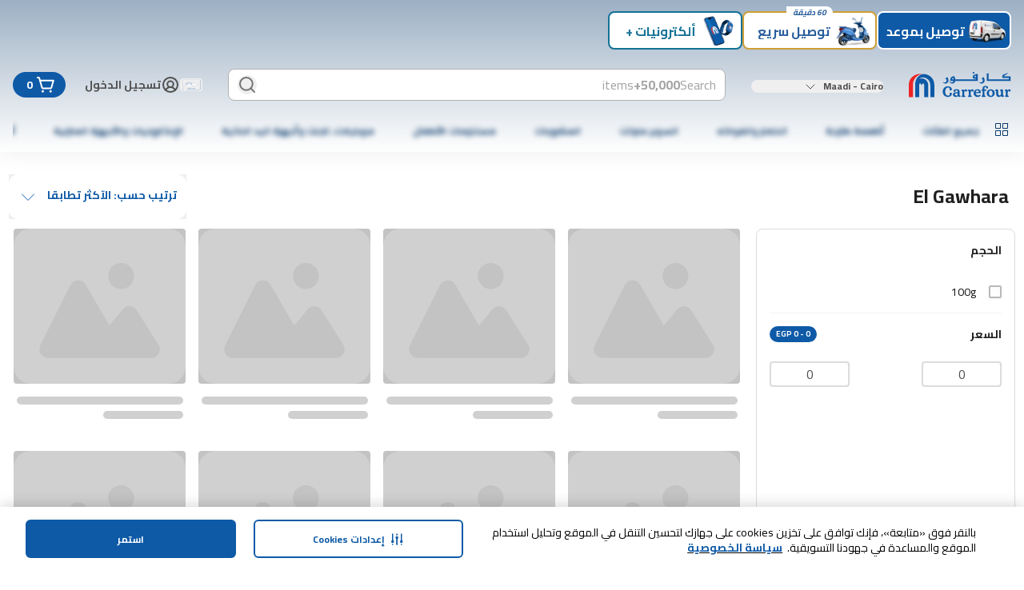

--- FILE ---
content_type: application/javascript
request_url: https://www.carrefouregypt.com/AsE0Bf/Wl/zB/vSv7/tHiZKounC8/iXiGkzQcpmwfrk/dSdYAlNnRw/H2p8/KUojNw4B
body_size: 174109
content:
(function(){if(typeof Array.prototype.entries!=='function'){Object.defineProperty(Array.prototype,'entries',{value:function(){var index=0;const array=this;return {next:function(){if(index<array.length){return {value:[index,array[index++]],done:false};}else{return {done:true};}},[Symbol.iterator]:function(){return this;}};},writable:true,configurable:true});}}());(function(){fR();ZjA();fIA();var JX=function(){return ["UJ#5%\\O#","S]9$8A#H>YB ","R]m2>","p","P","QC","D1YTWWDW","\x00JRUD>>vvO$XC#rUQ%)\"\\OppB3VZU","#IL%WbY_2#\x077X"," 9","F\x00\x40\"I","R5Ol0FXD","R\"^I8\x40","N8MBY\\\"5","]","f","7_ X X","L$T","7\x00!F","1P\x00n\'S}%LFU\x40#)73FS9MY8Q","2XY6","\x00N%^E:L\x40U","","U^2=8A=ED]2","9Y","B1QN\"OWDW\x00","D=R[2jBU_","UBW6$","|:qi","\x3fA","E22\x3fA3D$zL:FFQV$","=#FL\x3fKH","FS;%PF$U","WSHF6\"7","7Yr5QH9JC]","\"A\fqx","\txiXPE\\4$9[TUxO,QSDG%>S\"\bVG%SN#JY^jm\x07/EN6~.NT_^qvQ%LC\x3fQjBIB2\x3fvf\rL2RAyJBU\x406$$\nT>^Y>LXF~+3AS>Y.SS_Tw$lSO3ID8MD,\"\"\x40OpI\vqPE\\4$9[VmIT\'FYV)4Z\x07vI4LXCF%%\"Zm\x00~.NT_^qv\x07w\bIr)PO8O\x40\x408$\"LDo^.NT_^uj\x07/EN6Y*B\x40~-#[U9RCwQIu%\x003\x07U\"TN#\rB1%5AN>,QSDG%>S3HOW1O\r2MM9m<4_B$]%LB_F. zZIO~UL$lA^b%\x3f3G\x00X|TA\\UQ#~3SO5m_8SSBF.,0\x40B$TB9\vB\x40{5Z-A/S\r\x00HyUW\\G2-_7\bVG%SN#JY^jm\x07/EN6~.NT_^h\n;WMjFP{V\vQ>$$T\x00N\"AQucvYF2\"\"Z|^6\rWCK93:\"P\x40$R_+_pr6#\n8V=U5OL#LD;mxAr$OD9DbQU+,Qu\x00NI_>MQdS0rH0\x40B$TB9PF{\"_3S5IX%MP=5\"D6TC2sD_B2\"\x07/\x00\r\"V!BZEWm5_3[L5OL5OS\ng|9[H7H_6AZU\bv`_!GU1_A2\x00O~|\x07\rG)\\$OT,EKO{rQH\x40$^EWKTj68V\x00H\x3fS#DW~+3AS>Y\fQk\rW*-#[U9RCwPD%|z[]Z&\\_wL\vBq\"]&GU\x3fIT\'FY\\$$8VN6[hQ\fF6m<4_B$N%FWDW\x3f]&GU\x3fIT\'FGj>!\t>AQ\f~\v\x402$$[THx\\u|_^D8;tW1QX2zF{5_#\t\b|\\P1VXSF>\x3fv]\\U|O2\nMD\x40.+3AS>FY.SS\n9\x3f;T|\\_0BQ6<~GXDy\x40P4BBSZ$Z-GU%OC,WO\x40Wmr\x07>GVrL%D\fDO*-xB\x40 \x00^lUWB\'m\b+T>^Y>LXDy\b+SO3ID8MI~+0\x40B$TB9R,-7GTFmFPlEW\"|[0\x40B$TB9\vK\x402$$[TU8T^*\n\vD6\"S;\b;C:XN#\rQUF\x07\"\"Z\x00X Xb1A\r_qv~X\\oxfp~\n\vEqvw\bIOvBy\x40W\\^\'_#R\x07xZ \n\rFS%pkQZQ\"RY8WO\x40Wj&]&GU\x3fIT\'F\vP=5\"S5\\Y2\vQ\t1%5AN>hWKiu>.AV\rrIE%LAu\"\"\x40Or`1LDuS48[~SO3ID8MB,6[\"\rx[X9\x40BY]9x\x07ND$H_9BX[$~,\x3f[N;X%BO~y\tG%SN#JY^/xzP]Z6HC4W__\\w>[\x3f\r%N~X\x40Q\x40w<N>z9`%W\t>6[tAS\x3fJv\v\\#)3W1O\r1ZS%7_%\b&\\A\"F\rBW#%8\x07\x07vB5ISSFumN\"\x07\bvBy\x40W\\^#_tj+\x40\'\\D#Wy\"%ZW5^y|iQE69\x07\x00I5SEC^Q#98\x00\b+SuMSHFu|\x07z\x40XBy\x40{\vPE\\4$9[\\UyFCBX\x408\'QzAXT|^*\n\nWy\"%ZW5^~\rBXW9x[0\x40B$TB9\vBI1~7YDmI\"\vPO~|[0\x40B$TB9\vBI%5\x07#G>#KD_Eu|\x07z\x40XBy\x40~^U^y11\tW1O\r6_F\x3f9\x00z+H>KB<FI!1#PNG%SN#JY^#|NT>^Y>LX]y\b$P\x00T\"S\r9FAWx#[U9RCF_,>[\"\r5B~^O%5\x07#G1\x00LhBDZ2>[9\bjR~^KO1%5AN>aWB2y\b T>\x00$VE\x40W942f\x00\x40\"IlQSDG%>S0\x40B$TB9\vY[~+0VD(XN\"W_^UumNk[]U8OB XUEw$Z\trzH9FDQF8\"S\x3fFT\x40<OH6GO\x40\">\x3f[yD1\vS]: 3AEr\x00jMK[1xQ\"]N\'jYF\x3f\"!\"XY\"QXKD6<3N9Y\rgR_\\2jRfH\tG\x3fO2\r[UF\x3f\x3fkZXD~\\_0_\v\t~+7GT\x40mX3FZUU6$m\\\t1V!BDGj[7\bkTKVK[1xk\bIQy^B9W_^G2k3AS>X*^_Vu>.AVm\x00HyNSDZ84Z3\x07D>I2\riCW9$N3S7H;PS[1xQ\"]N\'jS_2$9Q]Z9[uPCCB2>3Q\'U1OYu\v\r\\~$$Z>\x004L[\x40^2$2XD~\\_0SV>#7AIEN2SBY]9xxTFy\x40H;PS\x402$$[Vm\x00HyNSDZ84UpPZ\x402OX\'W\x402$$[V\r5L%D\v\\jr.PT$TC0\rFS%pk]\\U|O2\n\rYTr9G\x40<jUF. NGxS2\rR_\\2oQ5ZQ<XY2G\n$%\x00&PE5Yt>FZT{3]7Gm\x00]~\x40Y^F>>3D$H_9X\x40Q^\"5I5S7I8MS\nWy48P\t\\rIE%LAjmxA\rQ5\vM\vQ8=:P\x00D42\r[UF\x3f\x3fk\x00I\"RZuSS%7N5S7P*^PE\\4$9[T~xI%\nMFS%pkGZL5IE8G^#~\"P\x40$R_\fFk\v[1x9\\`\x00jMBW#%84XA2DWDWj>:YX$U_8T\rj5UpAZH$X_6WYB%5\x07#G\x07v_yNSDZ84NtGU%OCuDS%7N ZEp\r\b\vB\x40~|Q\"]N\'jD_2$9Q]],_2WCB\\uqNkPR\x07xO:FBX]3mQ\"]N\'%\rWBUj>! X Xh%QYBu3U5OL#LDV85\x00v[UpM_8U_TWw1Sq_D{\nwNSDZ84QXQkKL%Y\rZ>_\"U5OL#LD\x40y11OH6#KD_EumNkZZU)MH~QSDG%>S$D$UB3DZ%\x3ft1OJjLQ\x400|xQM5ZL#F\v^G;<_&\x40\"DjLQ\x400k3AS>DhJT]95L~G/U~OH$VZD|6=\v\b&\\A\"FB95\v\"\b\x00>XU#oYSu\"\"\x40OrjQ]W#82R\t\"\x402W^_Vjr3M\x00|O6QQ\rD89v]\r\"I2OSWS#5N8\x40M|MmJ\f\x40y=\"]EmY\x3fQYG{\"]7G>XZwwO\x40W\"9G\\9IH%BB_\x40w\"%\x40UpT^wMYD6>S9WD3I~DV2<1T\x00DmSX;O\x40*68V\x00H\x3fS\r\vBI!1vGIZ$OTLU\nF\f`.+E9S\r#\x40y3\"Vm\x3f^#x\x07m{bS\x3f[TUv%\rPY\\6</yBmIve~B66\x073G8N3\x00Y\fk#8%\x00S)xC#Q_UAy %]\\Sy\x40K\"MUD[8>S\x00\b+KL%D\rFy3;ED$TB9_JKOl\"]\"LDmC8Q[Q^u|3YU5_yBDW#~9XM5ID8M\vBO1%5AN>GWKF\x3f9\x00xAXSY%JSC\f+\x07$L8N3\x07%LYD*\r_\"N\"xL4K#8%XU8T^yQSCW#xRf\tG%SN#JY^x\x07NGxI,UWB%m\x07\r\x40)9[%\nDUF\"\"vGZB1QAW\v[1xQ0\x40B$TB9\v\rF. 9STU~SH/WBW#%8\x009[vJE~Sx\x07xYO7IE~\nMFS%pkE\r>\x00K\"MUD[8>S$]Z6R_Wk$]:PF$U~JP]y3:Y\\U|X~QSDG%>S$\x40<HHjWmUo{\"]2ZDm{Q\rBW#%8&\\A\"F\vF]>4Sf4RC2\x00%-H$P\x00T\"S\r9\rXUJ#m+HD$H_9XXUJ#j2+HT>^Y>LXsy\b$P\x00T\"SV!BZEWm&\x3fQT|YB9F\f*-3AS>TySD_F8$\n&PIE|T5S]9#\x07$\x40U\x3fO{X\x40Q^\"5I2N>[D0VDQP;5Iw\t\b|T3S]9#\x07$\x40U\x3fO{X\x40Q^\"5I/N>[D0VDQP;5Iw\t\b|D3JE\x40^6)=7X6I{Ou2>$T\x00N\"{X9\x40BY]9rZzPZH#zH9FDQF8\"5#[U9RCjEC^Q#98\x00\b+KL%D\r1%5AN>jWO\x40W86S\"RU~^B9PBBG4$$D$H_9Bqxk\bIX,AFXU\x406$$sO3ID8M\rjxxQR QL.mW]W+,x[L5*S_6\"kSO3ID8MD,\"\"\x40OprO=FUD$5\x07GU\x3fIT\'FyV\r23V\x00#XY\x07QYD]#)3z\t$I~D\b$Z\x00Nb3PF{<_trO5OL#LDvG93\x07\x3fZy#\rFB]#\x3f\x07/E_G2\x40BQ%5\"P\\CyY*SS \"&\bT>^Y>LXF~+3AS>Fr\bBAQ[#j\x07+HXdxE\'QYD]#)3XGxE\'QYD]#)3\rx[X9\x40BY]9xZ-GU%OCwW^YA*yZzPZ`#DC4jBU\x406$$\b\f\r5L$ZXS1%5AN>Y{Q^8|NN9Y\rg\v\r[qv[\x3f\b$S\x3fPD$F\vD6\"S7\bD\'UPD%|zZ]\r9%FBE\x409px\\\x07f5SH%BB_\x40%5AN>_~W\nSy>.A\\\b~IE2MT\">\"\\OxI,QSDG%>S\"N>X#\r\x40Q^\"5I7D(I~^O{[4XGx_;wW957ASr1\vTG{x#[U9RC\nMBW#%8\x00I9NP~\nV5|Q\"Z\'U\"TC0T\">\"\\OxV%FBE\x409r(9WD3I\rFXU\x406$$hV\\y2\r]UK$m#[U9RCWKD6\"S$\b;C:XN#\vB2m(\vN\"[6Q^>>S$ H^\x3f\vX\t%5\x07#G5_2USBA2xZzSO3ID8MD~+9G\\5A2MQDZly\b T>\x00HySY\x40~k09S\r%\nDUF\"\"vAZW1QX2XFy48PI\x00aY*QSDG%>S\"N>XvDO*|xCM%X^jmZ\'\"\"Z\x00X X,\x40Y^A#\"5ASjW%FEUFm68V\x00H\x3fS#\nMYT$\x3fFZQ\"X[jDZ>#]8P\fUm\r#K_C$5\"\b\x00I9N\bPS^Fj&\x3fQT|IE>PT]95NwXU8T^yGS\\W01\x073\bT<Q#K_C:5\x07>ZrSH/WF\x3f9\x00xTFmKB>G\x00#8%\x00S)xC#Q_UAy6$pB8~~D1\x3f~CSpO\r>MDZ>#ZtAVm\x00_y\x40^Q\x40$[fR\x07\x3fN6OZF\x3f9\x00zG]\x07vD$mW~|\"]%YB5~\n#8%n|mKB>G\x00*|\x00\"Z6HC4W__\\y\b\"]R~YB9F\vl&$\x00$UD$\rBBK>\x07$\\R\v\rpy\x40Y]B;5\x07\x3fZ9[uW^B] rNk\b\x00$D]2\nBX\x408\'S\"S7_2WCB\\w$\x3fFZS&\\A*RYA\'1\x075]1Y3X]#JY^\b1%5AN>Y~X_V#8%N>X#KD_Ew$H T\"\x00Y\x3fJE\vT\">\"\\OpX2XI%5\x07#G1Y.SS\r#89BV\r1L%D\vD%~3M\x005CqB:5\x07>ZrSH/W\x40y11\bN9Y\rg\n9-9G\\W1O\r9BX[$~\x07$L1O$OD2P\\W97\x07>E>g\\~+7GTHmIE>PD\x40.\"GD#fC\nW\r[y3;ED$TB9_Vu\"9AVm\x00DyWDI~83Z$P\x00T\"S\r2\vU\\3rZm\\\t9Y%Zz_Qkm\x07>\\\x07 OH!\nMFS%pkZZB1QAJQ6$>yBr4YQ6<~\\X6TC6OZI~83QGxH\vq\x40K[1x\x07>\\\x07 OH!_Q6$>yByOH#VD^2xxVU3Ua8\x40~k0\x00I9N\'QSF>~\x3f[M<Da8\x40BW#%8\t9K>MW\\^.5\tD<NHwJPG~+0\x00I9N\'QSF>~7AIRN~QSDG%>S33\\Y4Kz_Q{qCHM#XV>EQ~$$Z>XZwfDB]%xQ\"G\r#IL#F[U\\#p\x3fAN%I\r4BBSZw\x3fvSO1QA.\v[1x\x07>\\\x07 OH!_T>>:Y\rm\x3f^%FBE\x409p~\\ZG9SL;OO|]4y+H\t\r1__\"SB\nT\">\"\\OxI%\nMV]%x7GTDmIE>PD\x40.\"GD#A2MQDZzaH3\vIk\x002\nMFS%pkAH#Y%Zs^F%9%n|kTKMD\x40.5\tIU8T^ySDUDqvxVM<C{PY\\6</yBr\vqW^YAy 3CHO~[D9BZ\\K\x3fN\x40\"DjM\rR\x4021+H\x07v5QSQYumNkA\b]r^B9W_^G2rNk\b\x00\bvDyWDI~83OkGR\x07\">\rPY\\6</yBv>XE^;yH T1\x00DhJS]: 3AN>\x07V*DUF\"\"vTZU)MHjWQ6\"kGXHoY\x3fJE_2$9QI>XU#DZ>#]8P\fUmT1JXQ^;)\x3f9VXQy\x07Y\x3fJEQ8=:P\x00Dx\\*U__\'<\"PNG%SN#JY^#|NGxY\x3fQYGjmN\"\x00X X#KD_Ew$]7G\"XY\"QXP%5=ImI#ZFUN+r9[\x00H>HHu\v\rFy$\n&PKU8T^yMSHFj$]7GrOH#VD^jmN\"\x00X XW^YAy\"7YIU8T^yBDW#~$RXU8T^yNSDZ84NtGU%OCuBX[$~3M\x00rXC3\n9\x3f;Tm\x00#\rBIB2vU$R\t$UD$\rXUJ#m\\|[D9JEX\b1%5AN>Y~XP_\x40&$$UD$\rBBK>\x07$\\R~QH9DBXfkh\bD}_~X\x40Q\x40w5N\"]R~I_.fXD\x40>5\x00\rG)9[2\rPY\\6</yBm\x00#\nDUF\"\"vAH#N8NF\\W#5[3N=MA2W__\\{5]7S\x00D\"qB4\nc2y_&H\t\r3\\Y4K\fVG93\x07\x3fZ\t$V1LDD6\"S$\b\x00I9N#QOu\\#\"3FZM5SJ#K\t%nNfY\f\"V!BDWj$\x3fFZU\"Dh9WDYW$\v\vGxX#QO|]4mNkA]Z&\\_wM\vU4\x3f&YU9RClJP#89BVm\x00CyWO\x40W~+7GTNmS6QQ\va5Z+GU%OCwLKMF\x3f\"!D\'h%QYBu9:P\x40<N6WUX6$\x073XUrP{GS\\W01\x073lD<Y1VXSF>\x3f~AXS|X,QSDG%>S\"]R~YH;FQQF2m\b\x3fAS1IB%xF~|3FM$sL:F\fB95\v\"yBjXP{XUJ#rNk\b\x00I9N:FBX]3vU~AH#L%D\vF]>4SfXQ-\x402^PE\\4$9[TDxI%\nM\\\"<k\b],O#\rZU\\0$R\t\"\x00YyOS^U#8ZmSSxKL%S\r{>N8PO_6ZBl5O$\n{C\fFk\rF\f5.mGU%OCwMKVG93\x07\x3fZ>Y{QU9|z\\X\x40yFY%ZMFS%pkA/H\rL~U\rGy&:\x40\\3\\Y4KD,\"\"\x40OpKB>GU#y#N>X%\vU\b\x07\";\\\x07D~OH$LZFW3ZxAD>C{LMT\">\"\\OpR#\nMBW#%8T>^Y>LX,&$$UD$S\rS%7;PU#_2WCB\\w>!$S\x3fPD$FT\">\"\\OxR>\nMFS%pkAZ\x40 MA.\vDW~k#[U9RCwVD,>[7\r9X{\x40\\2(\x07t\x00\b-[X9\x40BY]9p~A]Z>L{LY\"|z\x00I\"RZuBO\"x9\\`P~\nKM]938[B$\x00K\"MUD[8>[N\x40\"YjLB~~7G\tx[X9\x40BY]9p\x07~[]Z&\\_wJ\rBW#%8\tyZ%BF1%5AN>Y~XP_\x40kHFH$^EW\x40\x402&N\"D(I,\x40WCWw`I$P\x00T\"S\r>XB8\"\x07%nD||I#\vY#~3M\x00dK\"MUD[8>[N\x40\"YjLB~~7G\tx[X9\x40BY]9p\x07~W1O\r9_S{%_5\r6^{K\x40!|\nzQXF|P Tw{(_D$H_9Dy\'7E\\\t6HC4W__\\$Z-SSx~PAYF48[\"S5K#\rXUJ#y\b5T\x07Dp\r%FBE\x409pkSO3ID8MI>6[wVB\x3fSC2\x40BY]9r8\x40&TJ6WYB~\"\"\x40OpSX;O\rFS%p\x07k[W9ZL#LDQ8>3V\x00H\x3fS%BW165AW5iT\'FU#~\"AOS5IX%MmBgmNkPKjXg\bzb_\"\x00X XQ+XE^;r.+6HC4W__\\y\b$P\x00T\"S6Y\x40y];TJxK\"MUD[8>S\"]Z\"XY\"QX\x40y]!GQxK\"MUD[8>[\"G\x3fOlCE>$>\x00 OH!B\\2(\x07N\x40#X\rg_Vu%\x003G5F5SYBBQ>>S8TH7\\Y8QKFy>.AIk__2B]M\x402$$[TU~\\O%VFDu\"\"\x40OrC\"OZ\t41\x003F\"XY\"QXFy1$\x40Ux_2WCB\\u|7CF1IB%\rCCW%3[\x00e1ILyDSDz>7[\x00S\x3fMTBZEW$x(tW\x40>Y^u]]593X1ON\x3fJBUQ#%3X2TY9FEC{r9QMr\'OWDT8\"tVQ<\\Y1LD]d2\"\x00\x3fZ|X6eC\\^5%\\Or LAu|Q0\x40MX_$JY^~>#\x07th]\bk^L$F\b41\x003O4%FBE\x409p\x07xF\x00N *^F~-Z]1M];ZDZ>#_7GT=XC#PM>m#[U9RC\nMBW#%81M];ZDZ>#_7GT=XC#PM9m#[U9RC\nMFS%p\x07kN\t\r\"\x00V*BBK,&$>XZwlPVA4\"3[7\x40>KL$\v~~3A7N>IH/WE22:]\r>\x00HyDSDw/$8FN>\x00ftw~\b44\x40~\"XC3FDU\x40\b90ZV\bkI,US^V8\"I3D$mL%B[UF2\"[8!o|~frod7g+vj\nBW94$P5J2WfQ\x406=\"P\t>xnwcy,p:eoh|aupZ+\x40\"BjMSG6%VD5Sn6M\x40QA`_fZF5In8MBUJ#xQ!PF<~_\r]y7\"p\fU5S^>LX\x001y+E5_X0|DU\\353G+H>[Bu\n\rB,&8QSb\x07ByDSDb6\";P\x00D\"Dyvx}s6j\"dyb|aupZzGO4X_2Q\n]y7\"eS1PH#FD[y=t\'jyrfxtw!\tb1cq*^PY\\6</ND$H_9XQ\x40G52Z$[2MR_\x40+,#Y\r7MXFXTW%5lAZS5SI2QSBN+>:YXF HFXT]%jxCO4R_e_J^G;<_1EXC3FDU\x40m\"]$PE5OH%JL\\\"<+H\t\r$C2[B\r{\x009XR5L;Ok[y_8]|yN6WUX68V\x00H\x3fS~XDUF\"\"\rh\t\byN6PSm\"\"\x40Op^#\rEU\\#|<k\x07XMm[X9\x40BY]9x\x07NGx|_%BO[$$T\r\t$%FBE\x409p\x07++3Q+EC^Q#98\x00\r\"V!BDWj>:YI$C\"OZ\n\">3SO5YvBIB2\x3fvf\rL2RAqBka.=9YZH$X_6WYBo+,\x07\r4a9IH%BB_\x40u\rH\x3fS\\O%QAvSI!1v[XN|T6C\ri\n|kD\r<\x00\ffBBK,9~\\I\t5\x00Hy\x40W\\^$ZD(Ig\v\r\x40~+0;C:XN#\vSjmGU%OCl\x40\v*5%PTG\x3fOlS>N\x3f\x40<Q2\nV8>R\t%]\"P^\\y&:\x40\b|H;FXWF\x3fqNkG]3\x00\fg\n\rMQ6$>\x00\b+Qv_#-\x3f[M<DV#QOK[1xR5RO%QAvS\x402$$[R\x07x\\2\rDUF\"\"~Xn2WH4WQvmN7]S5IX%MKV[91:LH6A~W^B] p+HD$H_9CMO_\b]6HC4W__\\$_$H6Y~X_Vu#\x07$\\Fr\x00#ZFU]1p\x07GU%OCwFD%yH T>\x00b5ISSFy 9AU)MHyWYcF%91\x40<Q#\nC^>3~\rX\fa%FBE\x409r<4_B$jX#~9[\x07U\"HN#LD>N\"N>NY%VUD]%~7X\b|`6S\rj>*\'D$jXs%\"/S\x3fP#\n\fs%7;PU#jXLNx[i!H,t9W\bo,B`IGym`ZQ_\'5\n5S\"\\Ts\fDW$$[8KDxI%\n\fF]>4SfH\t\tb~_JVG93\x07\x3fZ\tyFY\x3fQYG95va\rQ5x_%LD>7YEp\\Y#F[\x40Fw$vQR$OX4WCBWw>8U5OL5OS[9#\x077[D~aCM_\x4035vA2X\r>WSBS5<zN>L%QWI823V\x00RpPX$WXS!5S7/r)PO8OYF2\"\"Z|x\r:FBX]3~QH\\\b|[;xm$m\r)\r8\x00X\n\x40>\x07:0\x40$Xy>NSv]%=\"]\"X^8O\x40UV \x07\x3fZRx#J[Uh8>zCI\t>XZwgWDW~~\x079f\x00S9SJ\nI91\x3fRU\x3fO3O]$3#)I2U_SW59G\r\r=\x00TyKWBV 13vO3H_%FXSK{\'N/\x40>ZX6DSPj)]:TF%\\J2Pu.~:T\x00G\x3fO\x40{[\vI\"#$tD>IOS\' %3G\x07H\x3fS#\rWR\x40\" \x07~D$H_9KF$jzZ\x07B H3_J^G;<_\"ONQ|QLmT\\S$jzQ7AQ9VZ\\\x3f3I;D$\x07E{VW\nJ{1lyXQ<\x07h{VWT\b1|&\x40NR-4BEUfeI5T\x07DrXC3\fBW#%8\x00#IB\'\vMD6\"S\t;\\yY~^l\"\"\x40Op[X9\x40BY]9xZ-GU%OCwWQB\'<\n~AH#L%DC]W9$\x00H\t\tyl\x40WCWwdI\"\x00mI$FXD#~\x07fN#I`2PEQU2~7Y\t$YgBFfy_%PG~^A8PSl3%PTj^L$FU\\3rI$P\x00T\"S\r#\rED]\'xZ+H]\r$P~\n\v\x402$$[TG%SN#JY^%y\b$P\x00T\"S\r#\rW\x40B;)[\"]R|\\_0V[U\\##Z+H\\\b-~",""," %AMRI2","TSRA#\x3f3","f(_","UHwJBU\x406$$N5N\r9LBB%\x3f\x3fQ1\n","2PD9Wi","a1y|b","R$\\_#wE","_D8NSD\x40>32|G<TJ\x3fW","~c^#p\x406R9>fB-XkF,!.)j^MC3a{7","ZM\x3f\\I2MR",";ZD<","R_|8$\'$TJ","X",";TJ","TW!93qU1","3M\x00","ED&","%E","^\'FSSZ)\"]R9N","&GU\x3f^B;","\x003[l5N^6DS","\x40!1","&\\",",4X[F5Ir\'BDQ_$o\x07/E",";LUQF>\x3f","\'88P:T=_H%","P","e226.\x40XC2QW\\\x07<1\\RC#B_^W%"," TT` MA2W`^\"7^\x3f[","1P\x00q1OL:FBU\x40","D<P","|~Ih}qd1\baK","35jE\x3fl]8BE^T6gE&S{PN1Oiq\x40%1\n","|i\\S$$$7AS\x00OB:SB","JPD","\x3f$\x07&[","_","VEU\x404","1FRTJ9BZbW45 P","r\bGDYD2\",3CM%\\Y2","35\"T H=X^#B[\x40","#\x07%","$$3P\x00","TSRu8QS5O","4","A#\"8RG)","[_H>3G\'B\"XH9z"," 3","NY6\x40]|W9","62","L\'FZ\\[3\x3f","\'T","DUA\"<\x07TD","C^","\\C\x401b"," \\J2EYSG$","PCSQ2#\x00","O;","P:\x00,","","\\\x07u9PH8VBs4$ P"," JA",">PJIB%BQUc\"\x3f\x077fF>\\A","2(9G\x00R","VH5SY","\'1\x00%","7X","{9#\x077Yu\"TJ0FD","19:Q\x07","\x07K#b_","v-bWNnAUSQ43","\x00>\\UXT","H\x405FD"," LA"," \\J2AZE\x40","^A2BDy\\#5 T","6SF\\K%5","5TM5Y~2OS^[\"=","5F","%FE\x40]9#","%\x3f\"","TI","EF5e","#%EO4XIWWBF","=XY\x3fLR","$AH>Z","^]95","QqHQ&","qzh\baze`","B6\"\x003|U","35jE\x3fl]8BE^T6gE&S{PN1OicK:2:","i8\x40C]W9$","D=R_.","YA93ZUb|N#J\x40U","P\x00","G\"Pl#WD","","7\"aM5PH#QOxW64$sSSA>MS","XUF","\x003VD$","WYF^","X[RC9FUD[8>","E\x40^>$","5 h","\x40\x07D\"|J2MBtS#1",")3pS\x3fO","Z3Q","8\\_3TWBW\x3f5\x40S5SN.","Bu","L5~C#","Oj&\x40`s","G_^","\x40)","VD3VO8[","35\x3fVq9EH;qWD[8","T2$>w\rf5I}6QW]A ","l\'SZUb6) 3AQXL#VDU"];};var Pc=function(){return Tq.apply(this,[w1,arguments]);};var Ah=function(OI,NO){return OI+NO;};var bO=function(PW,IW){return PW<IW;};var Dc=function(PO,II){return PO>>>II|PO<<32-II;};var pY=function(){return ["0W/Q06.\x3f<XT)o53-D6[\x00H\x07!b%=\")\t=042\r*V\x07I*!.|Fe}=53,HB,XU-6. -N8\x40o\x3f90EW1JDU+ !7/X\x07}:\"\"~\x00W5]T\\U2\x3f.Cs;4$\x3fY1e\\U)\'\x3f:#HZ","0[X*","<!:","\f2","1,/7*E8\b","+%!)^\x00\t\x3f=7=\r[&V\x00i<6","\r;9","\tU ]X\x07%6\"=\"","H+\x00","Yh","\r\x00Y S\\!b\r>-_","W/T","Z","49\x40\b\x3f&+b:H","\\\x07\'*\"&)O\x00(*","!JK","=\"","-]","+,&=9_98\x3f","298%7\n_/Q\x00D,#%5)","$ %","I;|\x3f0S$JX\x070\'k\bj","\"/1","\x3f=9O8",">*Fy"," +7\fR&V","(($1U,H",":=:","N,^","\f","\r\b8+#\x3f(\rDK\rS:.19X/","0:\"3+","3*X/  2","M6/\"!\x3fE3","(7.&#C\x005","7!9;<X","87 I4\"","<=>;7S","O0#4\";\f","DYS-`32,P-aoo","^1,\x3f 5","\x00>V","{,BQ%b7*M1o:+*V","\x3f#9*\x07B:H",".\\c","-R$]Tm1b;)[/","\'8985;\x3fY1SO","YM8-,$ I. \x3f","3Y!R^d\'\'+E\x00","\vW/TY%,#%&#A","Y4","_)<=>\"1O3];[","N-/*&)","1> "," W[6/3\x3f_2+","6\"6","\n#$1","90S0KZ","N6+%5","9)U2!","_I4069;.Y\x008","^Q\r&","g+J&&9;:I3,9$",",&%3,\tB,J","TI!0\b=9B\x00","99=A\"N+0k%^> #","3TZ*17\x3fX","\'W|\x000-&38E3",",%9_.Q\x00T!b&\'\x3fXT/\t;$$0HWcHT-6\"$)\f<\x00:4x","(38O,","\\_)X>","5.0aF\x07)","*w","b*3\')6>E8$8)W3HY"," )K.*#,\x07B,[Q=%,/>)^",",>;.S7]","3844:_5]b\'0\"\"8s3","\"4 2","O<%","Ygy5uwt.5\rm7*-y!_4yB|4\n#m5j)w\vj\x40/ x4#m51\t\f.2\b\x3f.5\ro,\v\t2M{t\n\nOG.\t)wz5|=+\n\x00=NF1&)gzB|4!x\x3fM,4b)w\vW5|\'5 y>9z#\x001^/o5|4\n\n5/+20)xy5|6=\f`<#m5.c5$w\nK5q 5%+o\n\f~\tHPfm5\b\x07)gy5tF+\n5OF>-~\x00)cw\vBX j~v%y;[;V5q4\t\x07\nY5/<.0)u4yB|4\x07\'%:\"m8:-:nl^wz#1x\x00#zXh\rf\bK5|4Y5/*\x3f1-)z$y5VMvt\n\x07uF5,:(2qz{(,\rm\'*:;[4\x00O \"\x3fv:\rX*s5I \n>`5X\nfQ3k,\rm9= yEl4j:-=>j2A\x07W5|\x3fr&1\r5/+\f0)y$y5V;><5/\t0)y$y5jCp\n\nOF>-~\x00+o \v\rr%5v%y\x3fbV5p+\n~F>-61)[;K.J1\rt\ny3%<1)w\th9j;5\rm&j)w\th:\tA\nxm5<5^w^-i;.> v9.\x07:/\t;L:L3!6a,\v^+`j\rc\t9O\'9|vX0&_4y|4x\x005M#h%6)e4_;D7\nO \x00$\nq/R.k(,\rm:-\r\x3f2.\n[N\x00\f8u#)441*\r\b-e\x3ftm7*-:=Aj\x40*(,\rm:-:$$w\x00\f5|/&<N8#\x00C\x401|4\x076\"m8:-::$w\x00\f5|\x3ffm5X-\nq y|4\x07 \f%\x3fm8:-\x3f$Qy5_\'\x3fv-)z$y5Qtt\n\nOG.\t)wz5|2p\na#>-}&j)w\t\x409j\n#m5\x07c5w{#i!+\n\b\x3fv#h+>)T$y5P\'\fz:%\rm5(\";0\b)w|\x3fyp\na:-<>AK5q%45),\x00$\tp yZ4m5(%41)b\f5|\x3f \x075\rmy\nqM.\'+<xm5\x07(c)RI5|4<m5()3j)w\th9_&\x00z1)X\x40B|4!6M2>-%6)an5|4\x00(%\r`5X5:Oti\x3fZ4\nu:-<Qn5|4\x07qr\x07\rm518i<1)w\to!;5\rm+&^w{%S\x3f*8#m5*5y$y5Pw<5/\t>0){)W5|\x3f>\f\f1\rU;:-<m2A\x07qB|4\x07#!\"m97; y\rr ~v%y1]+V5p+\n~>-yw{\"Q;*5\rmF+8!wq.zL.&c N\tg4\v[Pz# \f8v#h\\&)gz|4\x07\b\"m7**n-*e4|$m\x07r7\n}1*srPz+\n\">-j)wv-e\'+t\n\buFd&)gz|4\x07#:\"m7*/:\tL\'V5~\n=\x3fkX1nWB|4!&9v3d&)gy$~7\n\tx#\\.1*aKL=<m%.d#1)Z/\f.J47%\rY5)n\ty$y6u;<!%\x00m=i.-)_4y8|<7\x075\rn1l+<1)w\rOfm5Z:9X\na8|47\"%\rY5%,\'\vrS&\vY5/\x3f0)u4z;\n&:x|8:-<>j2A\x07n5|4\r)5\rm~\x00*a%q|4\x070#m6\t\nqL.j\x40t!{yz3<*2` z~\n\n`\r*!<)^{l|4\x07!1\x00\"m:\b-\x00gw{u\n\nC\x074X\f:C$y0V3\r}\v9\x07o<~\"J=\t,\rm5\v!-\nN\f\f5|\x3f)\fy1\r%-\r3`j)w\tbq&!\x07\x00\b-z$y5Q3t\nu\x07\x00\r;` z~\n\n^*:\t\\V5q&1~`5X\f\n\f~\tHP\vY5/*:-)z$y6Q;t!&>9v\x40i.j)w\ta~7\n\vyG.c0Qy5[\x07r7\nD)1)]7t8|6p\ny\x40i.j)w\tKmp\n\x3fN3>-:\nq4K5q%6F-31)]\n.J47\x0095\rm\f^y\nqM.\'+<5^5-7&$y5i6p\n\tb,X&[ y-I \n\b`5&q y8|p\n\x00b$+s\v\rr\'>v%y=cV5p+\n\tv%y:+V5p+\nOF>-61)]A.J6p\n\tb:-:%n>A\f5|\x3f1\rY5/,j)w\t\x409X\x00&* N9\\.5w{\'G$1<#m5-.\'9zS.h3t<m%-:=cV5q\'>`5\f8!wqz3=!yN#\x00w{!h2!7\nOX\f9a,k|4\f1\rY5/;3j)w\tj%i\fp\n}\'*-9-)z$y7u7,!% #h\\%6)_4|$q\'MX\rq y|4\x07;xm5j)w\tj%[p\n}\'*-9-)z$y7u7,!% #h\\%6)_4p$t>p\nOF>-:\vb\vW5|/7g\"H35431)]vB|4\x07x;xm5)-)z$y6xD,&\f8#m5\x3f)wz5|017\n} 1)X\x40|4\x07\x3fm7*\'j)w+O-e\x3f>>9H=i.-)z$y6xD,&\f8#m5\x3f)wz5|3)5\rm\x078d#1)Zl.J7-7\n\'%)w\"lB|47\nu51)Z+\f|4&y>9v3d_y1[rP\ft\nOG,\x3f\v\v\x07 z_T7\n\vyG.c0Qy5_&1~`5X\f\n\f~\tHP\v\x07:-=:2AK5r\'\x00vX:C$y6P\r( &6|M2>.:>s)A|4\n9{bL7l&q y|4\x07!#m5\x07c0\fq+`5_\'\x00`5X:C$y6P;+H2>-%6)e4y8|7\x075\ro<,\x3f2;av\bZ0\"dxm5^5w{i2p\n~b2>.:1])|4\x07 :\"m3X\v;,{El4\x00;xm5;f1)[\tq_O 6v~\x00+ah\f5|/w#g\'NG;:+1nH.3t x\bg-81^(\vB|4\x07*\"m;:-j)w\t~#9_5-\f\b7))wr_4\nXX\v\nb\"Z4\nu:-<fn2A\t","\\N","4]","#3(\rD0]","W[","P*VQ=$1","\\75$ (","-S QQ6,#9#Y)","2\x07W\'QZ","7]","\rZ5]Q#*\x3fr\x40:A\x3f","N30.i","-1k<#XT<L90:7\f&VPU2#\'\')\f;L;(&;Hf&JT7+$<M8","X\x07\"\x3f&>","\"3**D\"Nn#,*>","%)","-O8<847_7AYX!,\x3f!",",\"0\x3f0:S2MN","[Q!!\x3f)\x403:<\x3fW","t/W","}9.\v\f",">\x00&2=","(I)","U6$6)m\x00","m)94\n\\&[\x00","1O","+4:*\to",".*!8e9\t70",".\x07_-LO+5%","&_;]","X%7\'&M(\t","Yl","\x07*(%","\r=6","R0*&-","3","-Y1YX","&W5Q\\+0","\x00\t!",">o","*$36>E84 \x3fC\"L","ZH\x07","C+","&","[&N","L*H","1\f^","&;Z","U\"V\\","+,-;>A","\x3f2\r","%=>A1","Y","_PI*$&#O.","=8\"\x3f\nZ&","ku","",")<1;i7YZ01","\x07\x07x",",/Gj&","51Z&[\x00u%&\'7\x3f_\'4\v!0:-","\\0#(:\tZ3","%4*; d4\v\'%","\'-%<)O\x004!","il\\)r~m~\rN3QXy9;`\fDlL\t44~Zq\rT\rM~r{h|T!j","Y&7,","*\r\x40","`[>V","\vZ*]I,","1\x3f=>I#882;<D\"[T#\x0731)\\\x004!","|Y<c >G\x40b^o-nr\x40a\'<ci\"x``","75*","c\"5d"];};var wW=function(HL){if(HL===undefined||HL==null){return 0;}var QO=HL["replace"](/[\w\s]/gi,'');return QO["length"];};var UL=function(Ek){return T6["unescape"](T6["encodeURIComponent"](Ek));};var mI=function(){return T6["window"]["navigator"]["userAgent"]["replace"](/\\|"/g,'');};var qm=function(){return BY.apply(this,[vR,arguments]);};var cw=function(){return sN.apply(this,[J2,arguments]);};var gh=function(Ow,Cq){return Ow[FO[rc]](Cq);};var fI=function(){return ["\x6c\x65\x6e\x67\x74\x68","\x41\x72\x72\x61\x79","\x63\x6f\x6e\x73\x74\x72\x75\x63\x74\x6f\x72","\x6e\x75\x6d\x62\x65\x72"];};var jw=function(mY,ZI){return mY==ZI;};var Hj=function(Uj){var HB=0;for(var zj=0;zj<Uj["length"];zj++){HB=HB+Uj["charCodeAt"](zj);}return HB;};var XL=function(){return Tq.apply(this,[DA,arguments]);};var Sq=function(){return Tq.apply(this,[md,arguments]);};var Uq=function(){return ["AKM\x40-Z\t\x07","\b","Q%G7A ","\"KE[S ]&I2\x40","69_","4*\n","7QH6\"\rQ\v`^mA","\x40","\x00 NS_P","V\rQSjD<","=C\f","B-\vK\" EY","M*","V\'r","*\\","\n","M]$\b\x40(M ZAOlD\x001","\f\\0\'","/_","KK</W\x00\x070=OTR_\x07T5","QBPd\x07-<Z\x074","j\'$+OjRT}\tK","MX\x07h","4 M_N","=P(A Z;CSE","/+]\x3f< ^uSQV$L8e&;\x07OQS","U:W\'*"," \'\tMFfVW \fF\v#","}Q\tvbYR","D\b","6,^u[JV\"","S5;V\"","E}F\n","\x40","","P","\fWEIL\x07","*:R","Z\tN","\b-k","S/","7&OVDL`< G","3c\r","FO[J",">#,NvHL\bJC=A!","}iq\'","t","^S",".K4G^","","^","$Q:H ZRtM_","}xTM7:\\\x00\x00",";\"\\","\rM\tKDAr+%V0\x3f=K^T[",",\"R\x07$0=CE{R\fA$","$Z3J(K5;HpDNG\x40S\'E\bS#=<MSP","^","4*wCUPG8:g\"=KZJ","C=","<V2!Z","V!\x40(P*\fViB]v\n*:V\x0022,YD",")A *","<,TA","2)>_\b#(OCON","LWZ2\tI2P*^\vG","F<-X>\x07!XXNQ\n\\<","XRIQE5",":*P2>ZX[M\x07U1W+B0$RDK{u6#Z","G","5,\\^Y[$V=W\"","R","8GIAW-!A","\ne^vLBCd24\x4077>\bk}\nkPj<e$=\r%Ucm2\re^=\n]qv(\x40\tRh~<Ushd2*\rJ2\x3f&YvyI\x3f!Vg$$~2QfgR9r20&\bfvMM(p\'/ie \tH>nfV29b!22\"\vi\x40{r(j#!f,j)L:KPei1=r.1\bkDxGrbF(e8\'s>cT`fq(\x002>k{{u9df<)|\bfked\x00\rD,\x3f1:ktMv%rf\"S)\fcdSc\x3f\x40)\nhzI*D,dW~3`fWd0.\v,2\x00 ]vv\x40#Rh}Uf]*p#\x3f\bYuCI()Vg$$~>QfwR2\fb20&fv{M-Z\'!iC +H)nfeV109r!1>\"\bi\x40vr(r#!f,e\r1L>aPgi2=q.2\bgD{}~!d(g\x008)s=gTef\br,\x0008>kB]rie<)F\bcke\x00\rD*\x3f2:i^M%r3dS)~\f`tSd\x3f)\x40,0kvIx:D,doW\fj3cfW`\n.,\x00\n]fv(\x40\tRh~<Ufhd2*\v`2\x3fYvyI\'!VM$ZGQfgR>r7&\bfuoM(p\'2ie \fH>nemV29r!22\"\bS\x40{r(b#!f,f)L;[Pei1\x00=r.=\bkDymr\"d(e8 s>cTfLq<\x002>f{{r9de4<)|\bvked\x00D,A\v2:kyIxr#w~=$}6\feu\x3f\rD,28.S\x40{M(t1#o(W)~<I\fUi29r,J: ]v\bI>\x07!oGa,).cfe\x00j7|\n22\x3fPmMz !f8q;!)rMfeo:|P,2\nNqsM(7!d7\x40)y)~7CpN)&c7#Mr{\vT!K^\t8,i>cfgN7<zr,9\x073`^cVZa1de#w~+Wed9!-\n,2\bkvU}]r*cV4)Q9XqSbGy 42\b\x40y\n(rFiG){cfni>4-r22*]U(i#:rnJ7\b\x00g>\x40\x40ed*7\v2\bksjjzf!ds\x3f~3EfeK5;r,0 +rvXY(r<vS)~>fnN\x40Gy\x3f6\bk[Jm\x3fDTdn2,_X>cLW\\%.\b],4\x3f\x07\bkv~s*Ddg#$t4Efed2\fj2\"YNSY%e!d\\()~R]}H:G822MB{*a9Vh4*j9[DIcFor%+\vIYpV\fe3!O<a\tH=cfean)r,+kt(eKL6*~=K^t+7j5+\x00u{!\x07\x07deGqHEfeHB*^$)*<\x00pa]*r!dA4)T5Q}SgB","\x405P","RFVV\"\\\f\x07","D","fL G","B5jo5,ty7]JZ=-a_cat/\\~\'C&3 qc\x40","((n","LIAW;<\'T\x07","\"=KCOM","LBVR\x3fV\"L4J&K","&V\f","CWVd u9=","\tKE","N_}1\r\x40","CeZ\x00\x40","d(]=,!KPFPJ","\x00$:ZRTZ\fW\t\t\x407\x40","YQ\x07\x40$P8P<=","\reD","4\'CR^",";mF","\n\x07,\\^Y[-R$","!,XV","OO_]G9B","#\b\x40","L5G\x3f:\fZ\f","+R[","LEB","8V6.Z0\x40MAF\x07\f","PL\x405","Z\vvBH\x40<:A;0-OE|Qr%J+K ;","][{5A7A <*MUTAW78:R","-[ns^Fw\x40]$Ha/~^CL\fI\"R\x005`vHL\bJt","L\b]4Hq\v","UH_\x07W#","\fD5C&.Z","0\'PGhFO","0 YERVD5+","\x008","1<\\\x00,0:SYYm\nA9QJ5 ","6*","VT\x40","2\thPQ\\$n\trE^ AFP\n/\'ipK\x40","Y[\x00_","\x3f","Vb0\rp.00","2%ED_","\x3fF+Q","\rJ!e\x3f.R\f","E_M_&AT\'&\x07Q\f","PGiEH",",:O[_P\x00F=\x3f\x40-E\x3f:\tK","I.C:!",">\"CRP\bQ<A","|J5","I8;G=%",";\\.T","\x405V4V.^","\x00","++B4-","6l>\tB3P>.Z","|x]C","4!I=\x3f,dBW\\\fAW-M0*"];};var xO=function(Bq){if(Bq===undefined||Bq==null){return 0;}var bL=Bq["toLowerCase"]()["replace"](/[^a-z]+/gi,'');return bL["length"];};var xY=function(){return T6["Math"]["floor"](T6["Math"]["random"]()*100000+10000);};var tI=function(){if(T6["Date"]["now"]&&typeof T6["Date"]["now"]()==='number'){return T6["Math"]["round"](T6["Date"]["now"]()/1000);}else{return T6["Math"]["round"](+new (T6["Date"])()/1000);}};var hX=function(Oq,QL){return Oq===QL;};var Hc=function(cb){return void cb;};var sN=function SI(LP,LB){var Oj=SI;for(LP;LP!=sA;LP){switch(LP){case Y6:{var tw;LP-=lS;return wB.pop(),tw=gk,tw;}break;case OA:{return dW;}break;case gF:{while(bO(cI,wq.length)){var bw=gh(wq,cI);var xh=gh(Aj.Ul,hh++);nW+=Tq(TF,[DX(RO(rY(bw),xh),RO(rY(xh),bw))]);cI++;}LP-=Nl;}break;case g1:{return nW;}break;case Y1:{for(var Gc=qw;bO(Gc,OO[jI()[Ib(qw)].call(null,Vc,Cj)]);Gc=Ah(Gc,nB)){wm[xw(typeof jB()[Fq(rc)],Ah([],[][[]]))?jB()[Fq(pX)](U,kI,MI,vq):jB()[Fq(lL)](Wj,Lq,qB,wj)](VN(U7(OO[Gc])));}LP=sA;var Dh;return wB.pop(),Dh=wm,Dh;}break;case Hd:{while(gj(RL,qw)){if(xw(AP[cN[lY]],T6[cN[nB]])&&xW(AP,qh[cN[qw]])){if(jw(qh,xb)){Jc+=Tq(TF,[Hb]);}return Jc;}if(hX(AP[cN[lY]],T6[cN[nB]])){var NL=cL[qh[AP[qw]][qw]];var cB=SI(cK,[RL,NL,Oc,Ah(Hb,wB[qO(wB.length,nB)]),ZL,AP[nB]]);Jc+=cB;AP=AP[qw];RL-=Kw(Ix,[cB]);}else if(hX(qh[AP][cN[lY]],T6[cN[nB]])){var NL=cL[qh[AP][qw]];var cB=SI.apply(null,[cK,[RL,NL,MI,Ah(Hb,wB[qO(wB.length,nB)]),wj,qw]]);Jc+=cB;RL-=Kw(Ix,[cB]);}else{Jc+=Tq(TF,[Hb]);Hb+=qh[AP];--RL;};++AP;}LP-=VK;}break;case A4:{LP-=mF;while(bO(sX,RY.length)){jB()[RY[sX]]=Ej(qO(sX,lL))?function(){return Kw.apply(this,[s6,arguments]);}:function(){var zk=RY[sX];return function(GO,Xc,EI,vB){var SY=Ic(GO,Xc,mN,lL);jB()[zk]=function(){return SY;};return SY;};}();++sX;}}break;case Mr:{var AP=LB[ZH];if(hX(typeof qh,cN[rc])){qh=xb;}var Jc=Ah([],[]);Hb=qO(NW,wB[qO(wB.length,nB)]);LP=Hd;}break;case Gd:{LP-=Ls;for(var nh=qw;bO(nh,YO[cN[qw]]);++nh){Zh()[YO[nh]]=Ej(qO(nh,Tc))?function(){xb=[];SI.call(this,EF,[YO]);return '';}:function(){var Mw=YO[nh];var GN=Zh()[Mw];return function(vh,kN,Fk,MN,EW,qX){if(hX(arguments.length,qw)){return GN;}var tk=SI.call(null,cK,[vh,AO,Fb,MN,Fb,qX]);Zh()[Mw]=function(){return tk;};return tk;};}();}}break;case N1:{if(bO(Ww,bh.length)){do{jI()[bh[Ww]]=Ej(qO(Ww,cW))?function(){return Fc.apply(this,[x7,arguments]);}:function(){var nI=bh[Ww];return function(Uk,Bj){var Sb=OP(Uk,Bj);jI()[nI]=function(){return Sb;};return Sb;};}();++Ww;}while(bO(Ww,bh.length));}LP+=b1;}break;case s6:{var Sj=LB[ZH];if(hX(typeof dP,Vq[rc])){dP=Aw;}var dW=Ah([],[]);LP+=Fx;LW=qO(lj,wB[qO(wB.length,nB)]);}break;case EF:{LP+=c4;var YO=LB[S7];}break;case F:{while(gj(dN,qw)){if(xw(EX[Vq[lY]],T6[Vq[nB]])&&xW(EX,dP[Vq[qw]])){if(jw(dP,Aw)){dW+=Tq(TF,[LW]);}return dW;}if(hX(EX[Vq[lY]],T6[Vq[nB]])){var LX=vY[dP[EX[qw]][qw]];var Ok=SI(b1,[dN,Zc,EX[nB],LX,Ah(LW,wB[qO(wB.length,nB)]),Ej({})]);dW+=Ok;EX=EX[qw];dN-=Kw(k2,[Ok]);}else if(hX(dP[EX][Vq[lY]],T6[Vq[nB]])){var LX=vY[dP[EX][qw]];var Ok=SI(b1,[dN,Cj,qw,LX,Ah(LW,wB[qO(wB.length,nB)]),Nk]);dW+=Ok;dN-=Kw(k2,[Ok]);}else{dW+=Tq(TF,[LW]);LW+=dP[EX];--dN;};++EX;}LP=OA;}break;case F4:{LP=sA;return Jc;}break;case Td:{var Tb=Lc[Gb];LP=Z;for(var pP=qO(Tb.length,nB);xW(pP,qw);pP--){var VC=Vw(qO(Ah(pP,jW),wB[qO(wB.length,nB)]),bm.length);var CW=gh(Tb,pP);var XY=gh(bm,VC);bc+=Tq(TF,[RO(rY(RO(CW,XY)),DX(CW,XY))]);}}break;case F1:{var Gj=LB[S7];var Vm=LB[U6];LP+=vK;wB.push(Sw);var gk=jB()[Fq(rc)].apply(null,[fO,Rh,Hh,Dj]);for(var Db=qw;bO(Db,Gj[jI()[Ib(qw)].call(null,Lm,Cj)]);Db=Ah(Db,nB)){var fb=Gj[Kh()[PP(nB)].apply(null,[Ej(Ej(nB)),IC,BL,mb])](Db);var Kq=Vm[fb];gk+=Kq;}}break;case b1:{var dN=LB[S7];var FW=LB[U6];LP=s6;var EX=LB[LF];var dP=LB[Or];var lj=LB[cG];}break;case tS:{var OO=LB[S7];var cO=LB[U6];wB.push(bj);LP-=br;var wm=[];var U7=SI(mF,[]);var VN=cO?T6[AL()[cj(nB)](kd,ZL)]:T6[xw(typeof AL()[cj(JY)],Ah('',[][[]]))?AL()[cj(lY)].call(null,Nx,Fb):AL()[cj(D7)].call(null,JW,WO)];}break;case JK:{var zc=LB[S7];LP+=PA;var pL=LB[U6];var MX=LB[LF];var lq=LB[Or];var nW=Ah([],[]);var hh=Vw(qO(lq,wB[qO(wB.length,nB)]),T7);var wq=Vk[MX];var cI=qw;}break;case Z:{LP-=F4;return Tq(F1,[bc]);}break;case s2:{while(bO(Yc,PC[pk[qw]])){BP()[PC[Yc]]=Ej(qO(Yc,lY))?function(){CN=[];SI.call(this,J2,[PC]);return '';}:function(){var Cb=PC[Yc];var QP=BP()[Cb];return function(hB,nP,AB,pO){if(hX(arguments.length,qw)){return QP;}var AN=Tq(HK,[hB,nP,jN,pO]);BP()[Cb]=function(){return AN;};return AN;};}();++Yc;}LP-=NS;}break;case Fx:{var AY=LB[S7];Aj=function(zL,rh,sI,fm){return SI.apply(this,[JK,arguments]);};return FP(AY);}break;case mF:{wB.push(CI);LP=sA;var DP={'\x34':jI()[Ib(lY)](Od,nB),'\x39':AL()[cj(AI)].apply(null,[vA,nB]),'\x43':jB()[Fq(qw)](Ax,cW,dX,bW),'\x52':jB()[Fq(nB)](Md,Dj,Ej([]),IC),'\x56':jI()[Ib(rc)].apply(null,[IN,kt]),'\x59':hX(typeof AL()[cj(pX)],Ah([],[][[]]))?AL()[cj(D7)](Dj,zz):AL()[cj(Cj)](px,ZJ),'\x62':hX(typeof AL()[cj(AI)],Ah('',[][[]]))?AL()[cj(D7)].call(null,dV,Gp):AL()[cj(JY)](Nz,Ft),'\x63':jB()[Fq(lY)].apply(null,[Ar,PJ,rc,Fb]),'\x6a':jI()[Ib(pX)](Cr,wj),'\x71':Ot()[EM(qw)].call(null,E5,Mn),'\x78':jI()[Ib(AI)].call(null,nv,Rh)};var jE;return jE=function(g0){return SI(F1,[g0,DP]);},wB.pop(),jE;}break;case n6:{LP=Td;var jW=LB[S7];var Gb=LB[U6];var bm=Lc[IC];var bc=Ah([],[]);}break;case c1:{LP=A4;var RY=LB[S7];E0(RY[qw]);var sX=qw;}break;case ZG:{LP=N1;var bh=LB[S7];B8(bh[qw]);var Ww=qw;}break;case cK:{var RL=LB[S7];LP+=Z;var qh=LB[U6];var wD=LB[LF];var NW=LB[Or];var OT=LB[cG];}break;case J2:{LP=s2;var PC=LB[S7];var Yc=qw;}break;}}};var nz=function(){return sN.apply(this,[c1,arguments]);};var Cn=function P0(MT,hz){'use strict';var st=P0;switch(MT){case F4:{var Nn=hz[S7];var Z9;wB.push(v8);return Z9=Nn&&jw(Sf()[tT(nB)].call(null,JY,r8,Hh,jQ,cf),typeof T6[jB()[Fq(NZ)](Sl,v5,vq,DM)])&&hX(Nn[AL()[cj(rc)].apply(null,[Ms,IE])],T6[jB()[Fq(NZ)](Sl,v5,Ej(qw),lL)])&&xw(Nn,T6[hX(typeof jB()[Fq(cW)],Ah('',[][[]]))?jB()[Fq(lL)].apply(null,[AV,wt,nM,Ej([])]):jB()[Fq(NZ)](Sl,v5,cD,gT)][Kh()[PP(qw)].apply(null,[QM,WE,M0,fr])])?Sf()[tT(JY)](AI,wj,D7,rf,TM):typeof Nn,wB.pop(),Z9;}break;case vG:{var GD=hz[S7];return typeof GD;}break;case Gr:{var bf=hz[S7];var sV=hz[U6];var An=hz[LF];wB.push(FD);bf[sV]=An[BP()[Y9(nB)].call(null,pX,O8,bv,qZ)];wB.pop();}break;case k2:{var G0=hz[S7];var hp=hz[U6];var SZ=hz[LF];return G0[hp]=SZ;}break;case Ix:{var WT=hz[S7];var YJ=hz[U6];var pf=hz[LF];wB.push(bj);try{var bD=wB.length;var bT=Ej(U6);var Vn;return Vn=Kw(Us,[jB()[Fq(Dv)](qK,Yv,Ej(Ej({})),D7),Kh()[PP(qB)](ZL,KD,ZL,Z0),xw(typeof Kh()[PP(D7)],'undefined')?Kh()[PP(Hh)](n0,sE,m5,wl):Kh()[PP(MI)].apply(null,[dX,vq,zn,fT]),WT.call(YJ,pf)]),wB.pop(),Vn;}catch(HQ){wB.splice(qO(bD,nB),Infinity,bj);var mz;return mz=Kw(Us,[jB()[Fq(Dv)].call(null,qK,Yv,fJ,Ej(qw)),jI()[Ib(Mn)].apply(null,[OD,Ut]),Kh()[PP(Hh)].call(null,BL,sE,kI,wl),HQ]),wB.pop(),mz;}wB.pop();}break;case D1:{return this;}break;case kG:{var CJ=hz[S7];var hT;wB.push(M9);return hT=Kw(Us,[jB()[Fq(dJ)](sR,D7,HD,n0),CJ]),wB.pop(),hT;}break;case X7:{return this;}break;case hs:{return this;}break;case rd:{wB.push(l5);var YQ;return YQ=jB()[Fq(WE)].call(null,Kf,sE,Dj,wj),wB.pop(),YQ;}break;case w1:{var Dn=hz[S7];wB.push(GE);var D0=T6[Ot()[EM(lY)].call(null,qA,zn)](Dn);var sQ=[];for(var rE in D0)sQ[jB()[Fq(pX)].call(null,sH,kI,MI,Ft)](rE);sQ[Kh()[PP(dJ)](bv,Rh,Z8,PQ)]();var Hn;return Hn=function R0(){wB.push(r9);for(;sQ[xw(typeof jI()[Ib(AI)],Ah('',[][[]]))?jI()[Ib(qw)].call(null,hG,Cj):jI()[Ib(cW)].call(null,Pn,xD)];){var vJ=sQ[Zh()[vp(cD)].call(null,rc,v5,Ej(nB),N2,kt,vn)]();if(jt(vJ,D0)){var lt;return R0[hX(typeof BP()[Y9(Tc)],'undefined')?BP()[Y9(lY)].call(null,MV,Z5,bW,OJ):BP()[Y9(nB)](pX,O8,Hh,xr)]=vJ,R0[AL()[cj(k0)].apply(null,[Rl,Tc])]=Ej(nB),wB.pop(),lt=R0,lt;}}R0[AL()[cj(k0)](Rl,Tc)]=Ej(qw);var Mz;return wB.pop(),Mz=R0,Mz;},wB.pop(),Hn;}break;case U6:{wB.push(XE);this[AL()[cj(k0)](W4,Tc)]=Ej(qw);var cv=this[Ot()[EM(Hh)](HS,v9)][qw][vv()[mT(cD)](cD,IE,gE,MI,WD,kv)];if(hX(jI()[Ib(Mn)](fl,Ut),cv[xw(typeof jB()[Fq(GT)],'undefined')?jB()[Fq(Dv)](R,Yv,QM,Ej({})):jB()[Fq(lL)].call(null,j5,fQ,JY,dE)]))throw cv[hX(typeof Kh()[PP(F0)],Ah('',[][[]]))?Kh()[PP(MI)](r8,Bn,lV,x8):Kh()[PP(Hh)](XJ,sE,k0,T)];var nZ;return nZ=this[bz()[mf(W8)](bv,Ej([]),jN,Lr)],wB.pop(),nZ;}break;case tS:{var Az=hz[S7];var pp;wB.push(NQ);return pp=Az&&jw(xw(typeof Sf()[tT(qw)],Ah(jB()[Fq(rc)](XD,Rh,Ej(qw),zn),[][[]]))?Sf()[tT(nB)](JY,v5,jN,vz,cf):Sf()[tT(AI)].apply(null,[Kn,lV,w5,V8,ZZ]),typeof T6[hX(typeof jB()[Fq(k0)],Ah([],[][[]]))?jB()[Fq(lL)](W8,SJ,lV,Ej([])):jB()[Fq(NZ)](TR,v5,LM,v5)])&&hX(Az[AL()[cj(rc)](N5,IE)],T6[xw(typeof jB()[Fq(W8)],Ah([],[][[]]))?jB()[Fq(NZ)].apply(null,[TR,v5,gE,Fb]):jB()[Fq(lL)](Cj,S5,Cj,XJ)])&&xw(Az,T6[jB()[Fq(NZ)].call(null,TR,v5,M0,Ej(Ej([])))][xw(typeof Kh()[PP(WM)],'undefined')?Kh()[PP(qw)](Ej(Ej(nB)),WE,lL,sZ):Kh()[PP(MI)](FM,sv,XJ,kv)])?hX(typeof Sf()[tT(NZ)],'undefined')?Sf()[tT(AI)].call(null,kE,lV,hM,hJ,cD):Sf()[tT(JY)](AI,Hh,fJ,Cz,TM):typeof Az,wB.pop(),pp;}break;case p6:{var Kz=hz[S7];return typeof Kz;}break;case jA:{var VT=hz[S7];wB.push(gp);var If;return If=VT&&jw(Sf()[tT(nB)](JY,MI,Ej([]),JE,cf),typeof T6[jB()[Fq(NZ)](Ir,v5,BL,TC)])&&hX(VT[AL()[cj(rc)](pK,IE)],T6[jB()[Fq(NZ)].apply(null,[Ir,v5,Ej(Ej([])),Oc])])&&xw(VT,T6[jB()[Fq(NZ)].call(null,Ir,v5,Ej([]),dJ)][xw(typeof Kh()[PP(vq)],Ah('',[][[]]))?Kh()[PP(qw)].apply(null,[qB,WE,VZ,cR]):Kh()[PP(MI)].call(null,Zc,zV,nB,B9)])?Sf()[tT(JY)](AI,Rh,r8,UQ,TM):typeof VT,wB.pop(),If;}break;case DF:{var IM=hz[S7];return typeof IM;}break;case Q1:{var QT=hz[S7];var z9;wB.push(rD);return z9=QT&&jw(Sf()[tT(nB)](JY,WM,BL,Mv,cf),typeof T6[jB()[Fq(NZ)].call(null,I,v5,Cp,pX)])&&hX(QT[AL()[cj(rc)](Up,IE)],T6[jB()[Fq(NZ)](I,v5,v9,BJ)])&&xw(QT,T6[jB()[Fq(NZ)](I,v5,Cp,TC)][Kh()[PP(qw)](cW,WE,M0,wE)])?hX(typeof Sf()[tT(FM)],Ah([],[][[]]))?Sf()[tT(AI)](k5,lT,dX,b8,zC):Sf()[tT(JY)].call(null,AI,k0,Ej(Ej(qw)),AV,TM):typeof QT,wB.pop(),z9;}break;case Q2:{var Bf=hz[S7];return typeof Bf;}break;case fF:{var RJ=hz[S7];wB.push(vE);var Rn;return Rn=RJ&&jw(Sf()[tT(nB)].call(null,JY,TC,QC,MC,cf),typeof T6[xw(typeof jB()[Fq(FM)],Ah([],[][[]]))?jB()[Fq(NZ)](NK,v5,m5,O9):jB()[Fq(lL)](Rt,fv,FM,rc)])&&hX(RJ[AL()[cj(rc)].apply(null,[LE,IE])],T6[jB()[Fq(NZ)](NK,v5,m9,pX)])&&xw(RJ,T6[jB()[Fq(NZ)].call(null,NK,v5,k0,Ej(Ej(nB)))][Kh()[PP(qw)].call(null,BJ,WE,r8,Uv)])?Sf()[tT(JY)].call(null,AI,IC,nB,lp,TM):typeof RJ,wB.pop(),Rn;}break;case n6:{var A8=hz[S7];return typeof A8;}break;case M6:{var cM=hz[S7];var xv=hz[U6];var Rz=hz[LF];wB.push(vn);cM[xv]=Rz[BP()[Y9(nB)].call(null,pX,O8,Cj,Wn)];wB.pop();}break;case cF:{var wT=hz[S7];var sp=hz[U6];var X8=hz[LF];return wT[sp]=X8;}break;case b6:{var HZ=hz[S7];var LD=hz[U6];var Wt=hz[LF];wB.push(I5);try{var j9=wB.length;var NV=Ej(U6);var Kt;return Kt=Kw(Us,[hX(typeof jB()[Fq(bv)],Ah([],[][[]]))?jB()[Fq(lL)](dv,dQ,vq,F0):jB()[Fq(Dv)](xS,Yv,Ej(Ej([])),qw),Kh()[PP(qB)](lT,KD,MI,cA),Kh()[PP(Hh)](Ej(Ej(nB)),sE,MI,C),HZ.call(LD,Wt)]),wB.pop(),Kt;}catch(J0){wB.splice(qO(j9,nB),Infinity,I5);var c0;return c0=Kw(Us,[jB()[Fq(Dv)](xS,Yv,nM,Cj),jI()[Ib(Mn)](FH,Ut),Kh()[PP(Hh)].apply(null,[Rh,sE,HD,C]),J0]),wB.pop(),c0;}wB.pop();}break;case Qs:{return this;}break;case Kl:{var fp=hz[S7];var Hv;wB.push(Bp);return Hv=Kw(Us,[jB()[Fq(dJ)].call(null,pb,D7,MI,Ej(nB)),fp]),wB.pop(),Hv;}break;case Al:{return this;}break;case Vl:{return this;}break;case sA:{var Hz;wB.push(rV);return Hz=jB()[Fq(WE)].apply(null,[mE,sE,IV,Ej(Ej(qw))]),wB.pop(),Hz;}break;case ws:{var OM=hz[S7];wB.push(XE);var g5=T6[Ot()[EM(lY)].apply(null,[Am,zn])](OM);var pV=[];for(var X0 in g5)pV[jB()[Fq(pX)].apply(null,[dw,kI,Ej(Ej({})),O9])](X0);pV[Kh()[PP(dJ)](Tc,Rh,PJ,mv)]();var D8;return D8=function tE(){wB.push(zt);for(;pV[jI()[Ib(qw)](jf,Cj)];){var zM=pV[Zh()[vp(cD)].apply(null,[rc,Z8,lT,qn,XZ,vn])]();if(jt(zM,g5)){var jp;return tE[BP()[Y9(nB)](pX,O8,n0,MM)]=zM,tE[AL()[cj(k0)](qM,Tc)]=Ej(nB),wB.pop(),jp=tE,jp;}}tE[AL()[cj(k0)].call(null,qM,Tc)]=Ej(qw);var zf;return wB.pop(),zf=tE,zf;},wB.pop(),D8;}break;case H6:{wB.push(hn);this[AL()[cj(k0)].apply(null,[kV,Tc])]=Ej(qw);var Pp=this[Ot()[EM(Hh)].apply(null,[vk,v9])][qw][vv()[mT(cD)].call(null,cD,Dj,gE,lT,In,Ej(qw))];if(hX(jI()[Ib(Mn)].call(null,sH,Ut),Pp[jB()[Fq(Dv)](WY,Yv,dE,MI)]))throw Pp[Kh()[PP(Hh)].call(null,W8,sE,Ej(qw),DY)];var T8;return T8=this[bz()[mf(W8)](m5,VZ,jN,dC)],wB.pop(),T8;}break;}};var WQ=function(T0,OZ){return T0<=OZ;};var F9=function(vT){return +vT;};var jV=function IZ(HJ,gn){'use strict';var Dt=IZ;switch(HJ){case kx:{wB.push(Ln);var tn=xw(typeof BP()[Y9(lY)],Ah(hX(typeof jB()[Fq(lL)],Ah('',[][[]]))?jB()[Fq(lL)](dD,jZ,IV,AI):jB()[Fq(rc)](dT,Rh,Gt,pX),[][[]]))?BP()[Y9(pX)].call(null,nB,XJ,nB,qt):BP()[Y9(lY)].call(null,Iv,hv,Ft,lE);var Jp=Ej([]);try{var zE=wB.length;var Qp=Ej(Ej(S7));var c8=DJ[D7];try{var Np=T6[hX(typeof jB()[Fq(BJ)],'undefined')?jB()[Fq(lL)](U8,U5,JV,mN):jB()[Fq(Rh)].apply(null,[RD,qB,SV,qB])][Kh()[PP(qw)].apply(null,[H0,WE,fJ,K8])][bz()[mf(SV)](lL,IV,Kp,D9)];T6[Ot()[EM(lY)](Qw,zn)][bz()[mf(JY)](W8,WE,Hh,gM)](Np)[bz()[mf(SV)](Ej({}),vq,Kp,D9)]();}catch(BQ){wB.splice(qO(zE,nB),Infinity,Ln);if(BQ[jB()[Fq(wj)](W5,Cj,WE,r8)]&&hX(typeof BQ[jB()[Fq(wj)](W5,Cj,cW,Ej(Ej([])))],Kh()[PP(Cj)].call(null,kv,Dj,Ej(Ej([])),LV))){BQ[jB()[Fq(wj)].call(null,W5,Cj,qB,BL)][hX(typeof bz()[mf(AO)],Ah('',[][[]]))?bz()[mf(FM)](ZJ,ZJ,k8,Rp):bz()[mf(NZ)](Ej([]),Ej([]),Jz,JT)](xw(typeof Ot()[EM(PJ)],Ah([],[][[]]))?Ot()[EM(XZ)](mW,pT):Ot()[EM(GT)].apply(null,[sJ,Qf]))[xw(typeof Zh()[vp(AI)],Ah(jB()[Fq(rc)].apply(null,[dT,Rh,Ej([]),k0]),[][[]]))?Zh()[vp(lL)](Cj,SV,At,b9,qw,Ep):Zh()[vp(Tc)](kZ,nB,Cj,Ez,Ej(Ej([])),E9)](function(cn){wB.push(zJ);if(cn[AL()[cj(zn)].call(null,jX,mN)](jI()[Ib(PJ)](Lj,vn))){Jp=Ej(Ej({}));}if(cn[AL()[cj(zn)](jX,mN)](hX(typeof Zh()[vp(T7)],Ah(jB()[Fq(rc)](Lf,Rh,Oc,CM),[][[]]))?Zh()[vp(Tc)](bj,QC,bv,Wz,Ej(Ej({})),Pn):Zh()[vp(v5)](dJ,ZJ,vn,C0,v0,l8))){c8++;}wB.pop();});}}tn=hX(c8,D7)||Jp?jI()[Ib(AI)](YE,Rh):jB()[Fq(lY)](IX,PJ,bW,dE);}catch(Yn){wB.splice(qO(zE,nB),Infinity,Ln);tn=hX(typeof Kh()[PP(JV)],Ah('',[][[]]))?Kh()[PP(MI)](WE,mV,qB,qf):Kh()[PP(T7)](Ej(Ej(nB)),Y8,Vv,nV);}var nJ;return wB.pop(),nJ=tn,nJ;}break;case mF:{wB.push(wz);var bZ=Kh()[PP(jN)](jD,L9,O9,SL);try{var IJ=wB.length;var mJ=Ej({});bZ=xw(typeof T6[jB()[Fq(vn)].apply(null,[vP,vq,SV,v9])],Kh()[PP(AI)](SV,D7,nB,nj))?jI()[Ib(AI)].apply(null,[G5,Rh]):jB()[Fq(lY)](Xq,PJ,qw,AI);}catch(tt){wB.splice(qO(IJ,nB),Infinity,wz);bZ=hX(typeof Kh()[PP(rz)],'undefined')?Kh()[PP(MI)](pX,sf,NM,QV):Kh()[PP(T7)].apply(null,[At,Y8,Ej(Ej(nB)),t8]);}var Sn;return wB.pop(),Sn=bZ,Sn;}break;case tS:{wB.push(R5);var KT=Kh()[PP(jN)](BL,L9,BJ,tm);try{var lJ=wB.length;var Kv=Ej({});KT=T6[bz()[mf(BL)].apply(null,[Ej(Ej([])),Ft,Yv,tp])][Kh()[PP(qw)](jD,WE,cz,MZ)][jI()[Ib(T7)](P8,n0)](EC()[Y5(kv)](kI,Ez,T7,qw,kv))?jI()[Ib(AI)](d9,Rh):jB()[Fq(lY)](UO,PJ,Oc,wj);}catch(kQ){wB.splice(qO(lJ,nB),Infinity,R5);KT=Kh()[PP(T7)](mN,Y8,Ej(Ej({})),qn);}var M5;return wB.pop(),M5=KT,M5;}break;case qx:{wB.push(V9);var BV=Kh()[PP(jN)](XJ,L9,nB,LY);try{var Wp=wB.length;var x5=Ej(Ej(S7));BV=xw(typeof T6[Sf()[tT(kv)](cW,Hh,cW,qp,jM)],Kh()[PP(AI)](AO,D7,bv,DW))?jI()[Ib(AI)].call(null,wM,Rh):jB()[Fq(lY)].apply(null,[Qb,PJ,XJ,VZ]);}catch(Zf){wB.splice(qO(Wp,nB),Infinity,V9);BV=Kh()[PP(T7)].call(null,Ej([]),Y8,Hh,Zp);}var gJ;return wB.pop(),gJ=BV,gJ;}break;case rd:{wB.push(Yz);var S9=jt(EC()[Y5(v9)](Tc,C9,cW,QQ,IV),T6[hX(typeof jB()[Fq(XZ)],Ah('',[][[]]))?jB()[Fq(lL)](jD,X5,v9,vn):jB()[Fq(Cj)].apply(null,[NC,NZ,Hh,Rh])])||gj(T6[xw(typeof jI()[Ib(VZ)],Ah([],[][[]]))?jI()[Ib(HD)](xz,L9):jI()[Ib(cW)].apply(null,[WJ,Kn])][jB()[Fq(kt)].call(null,xE,W8,Ep,Ej(qw))],qw)||gj(T6[jI()[Ib(HD)](xz,L9)][BP()[Y9(H0)].apply(null,[NZ,BL,NM,FQ])],qw);var YT=T6[jB()[Fq(Cj)](NC,NZ,dJ,lL)][Zh()[vp(Vv)](cD,zn,H0,FQ,dn,Kp)](jI()[Ib(DM)](nC,QM))[vv()[mT(GV)](Cj,SV,U9,Tc,FQ,H0)];var ND=T6[hX(typeof jB()[Fq(D7)],'undefined')?jB()[Fq(lL)](FT,U8,Ej(Ej([])),nM):jB()[Fq(Cj)].call(null,NC,NZ,dE,lL)][Zh()[vp(Vv)](cD,ZJ,Rh,FQ,FM,Kp)](vv()[mT(Dv)].call(null,lT,JV,x9,Gt,J8,Ej(Ej(nB))))[vv()[mT(GV)](Cj,Ej(Ej({})),U9,kI,FQ,zn)];var bQ=T6[jB()[Fq(Cj)](NC,NZ,jD,m9)][xw(typeof Zh()[vp(nB)],Ah(jB()[Fq(rc)].apply(null,[UM,Rh,JV,dJ]),[][[]]))?Zh()[vp(Vv)].call(null,cD,D7,Ej(nB),FQ,Ej(qw),Kp):Zh()[vp(Tc)].call(null,r0,dJ,jN,GZ,nB,AD)](hX(typeof Ot()[EM(kt)],Ah('',[][[]]))?Ot()[EM(GT)].call(null,TJ,wj):Ot()[EM(Oc)](RQ,ZL))[vv()[mT(GV)](Cj,FM,U9,lY,FQ,Ej(nB))];var Ap;return Ap=jB()[Fq(rc)](UM,Rh,Ej(nB),gT)[Mp()[rT(lL)](qv,AI,AI,KM)](S9?hX(typeof jI()[Ib(Mn)],'undefined')?jI()[Ib(cW)](QM,hE):jI()[Ib(AI)].apply(null,[RE,Rh]):jB()[Fq(lY)](TI,PJ,Ej([]),QC),jB()[Fq(AO)](rt,At,Ej(Ej([])),Zc))[Mp()[rT(lL)].apply(null,[qv,AI,Dv,KM])](YT?jI()[Ib(AI)](RE,Rh):jB()[Fq(lY)](TI,PJ,jD,Ej(qw)),jB()[Fq(AO)](rt,At,XJ,Z8))[Mp()[rT(lL)](qv,AI,Oc,KM)](ND?jI()[Ib(AI)](RE,Rh):jB()[Fq(lY)].call(null,TI,PJ,Ej(Ej([])),Cj),jB()[Fq(AO)](rt,At,HD,GT))[Mp()[rT(lL)](qv,AI,Cp,KM)](bQ?hX(typeof jI()[Ib(Ep)],'undefined')?jI()[Ib(cW)](Lf,X9):jI()[Ib(AI)](RE,Rh):jB()[Fq(lY)](TI,PJ,lT,NZ)),wB.pop(),Ap;}break;case NR:{wB.push(St);try{var Et=wB.length;var FJ=Ej(Ej(S7));var bM=qw;var Av=T6[xw(typeof Ot()[EM(TC)],'undefined')?Ot()[EM(lY)](Qq,zn):Ot()[EM(GT)].call(null,ZV,bt)][bz()[mf(dn)].apply(null,[hM,rz,dE,sR])](T6[jI()[Ib(Cj)].apply(null,[Ir,lM])],BP()[Y9(v5)](GT,XJ,F0,fv));if(Av){bM++;if(Av[BP()[Y9(nB)].apply(null,[pX,O8,QM,YM])]){Av=Av[BP()[Y9(nB)](pX,O8,WE,YM)];bM+=Ah(Nt(Av[hX(typeof jI()[Ib(QM)],Ah('',[][[]]))?jI()[Ib(cW)](dz,D9):jI()[Ib(qw)].call(null,Zm,Cj)]&&hX(Av[jI()[Ib(qw)].call(null,Zm,Cj)],nB),nB),Nt(Av[bz()[mf(Tc)].call(null,WE,CM,k9,kw)]&&hX(Av[hX(typeof bz()[mf(m5)],'undefined')?bz()[mf(FM)](Oc,jD,DC,Pf):bz()[mf(Tc)](Fb,Ej(nB),k9,kw)],xw(typeof BP()[Y9(Dv)],Ah(jB()[Fq(rc)].apply(null,[Cx,Rh,bv,Hh]),[][[]]))?BP()[Y9(v5)](GT,XJ,pX,fv):BP()[Y9(lY)].call(null,r5,Yz,kv,rf)),lY));}}var Zv;return Zv=bM[bz()[mf(SV)].apply(null,[nB,SV,Kp,Bk])](),wB.pop(),Zv;}catch(VV){wB.splice(qO(Et,nB),Infinity,St);var vV;return vV=Kh()[PP(jN)](VZ,L9,VZ,mO),wB.pop(),vV;}wB.pop();}break;case cG:{var gD=gn[S7];wB.push(SD);var zZ;return zZ=T6[Ot()[EM(lY)](YI,zn)][bz()[mf(dn)](v5,Ej(nB),dE,kj)](T6[jI()[Ib(HD)].call(null,pt,L9)][jB()[Fq(LM)](Ef,r8,Z8,Ej([]))],gD),wB.pop(),zZ;}break;case gA:{wB.push(vC);var b0=function(gD){return IZ.apply(this,[cG,arguments]);};var jn=[AL()[cj(F0)](ML,lv),Ot()[EM(XJ)](OL,cD)];var c5=jn[Ot()[EM(dX)](Wh,zv)](function(EZ){var H8=b0(EZ);wB.push(O9);if(Ej(Ej(H8))&&Ej(Ej(H8[jB()[Fq(T7)](Pt,Dv,T7,rc)]))&&Ej(Ej(H8[xw(typeof jB()[Fq(Tc)],Ah('',[][[]]))?jB()[Fq(T7)].call(null,Pt,Dv,Oc,Ej({})):jB()[Fq(lL)](nn,zT,FM,H0)][bz()[mf(SV)](BL,k0,Kp,fO)]))){H8=H8[jB()[Fq(T7)](Pt,Dv,WE,cW)][bz()[mf(SV)](Zc,MI,Kp,fO)]();var rQ=Ah(hX(H8[vv()[mT(v5)].call(null,Cj,v5,j5,wj,zp,pT)](hX(typeof Mp()[rT(H0)],Ah([],[][[]]))?Mp()[rT(rc)](KJ,Jv,v9,K9):Mp()[rT(Vv)](Ez,MI,HD,l0)),Tp(nB)),Nt(T6[AL()[cj(LM)](CQ,MI)](gj(H8[hX(typeof vv()[mT(T7)],Ah([],[][[]]))?vv()[mT(D7)].call(null,kf,Ej([]),dp,Cj,gt,Ej({})):vv()[mT(v5)](Cj,LM,j5,pT,zp,cz)](Zh()[vp(JY)](AI,m9,WM,k8,PJ,BL)),Tp(nB))),nB));var UV;return wB.pop(),UV=rQ,UV;}else{var K0;return K0=hX(typeof Kh()[PP(Tc)],Ah('',[][[]]))?Kh()[PP(MI)].call(null,Ej({}),Xn,ZJ,p8):Kh()[PP(jN)](wj,L9,pX,FE),wB.pop(),K0;}wB.pop();});var z5;return z5=c5[jB()[Fq(Vv)](VX,WE,O9,GV)](jB()[Fq(rc)].apply(null,[mL,Rh,Cp,Ej(Ej(qw))])),wB.pop(),z5;}break;case XS:{wB.push(Xp);throw new (T6[hX(typeof bz()[mf(NZ)],'undefined')?bz()[mf(FM)](k0,gT,R9,VE):bz()[mf(cD)](Vv,Ej(Ej(qw)),hQ,G5)])(xw(typeof Kh()[PP(lT)],Ah([],[][[]]))?Kh()[PP(v0)].call(null,AI,qw,BL,wC):Kh()[PP(MI)](HD,IQ,NZ,T5));}break;case Or:{var D5=gn[S7];var W0=gn[U6];wB.push(hE);if(jw(W0,null)||gj(W0,D5[hX(typeof jI()[Ib(cz)],Ah([],[][[]]))?jI()[Ib(cW)](In,rM):jI()[Ib(qw)].apply(null,[cC,Cj])]))W0=D5[jI()[Ib(qw)](cC,Cj)];for(var A9=qw,d0=new (T6[hX(typeof jB()[Fq(vn)],'undefined')?jB()[Fq(lL)].apply(null,[tV,VJ,cW,Ej(Ej({}))]):jB()[Fq(JY)].call(null,Lk,Ep,Ej(qw),Ej({}))])(W0);bO(A9,W0);A9++)d0[A9]=D5[A9];var WZ;return wB.pop(),WZ=d0,WZ;}break;case TF:{var JC=gn[S7];var hV=gn[U6];wB.push(z8);var Xz=jw(null,JC)?null:tf(Kh()[PP(AI)](jD,D7,Oc,Hk),typeof T6[jB()[Fq(NZ)].apply(null,[gL,v5,CM,nM])])&&JC[T6[jB()[Fq(NZ)].apply(null,[gL,v5,lL,dJ])][BP()[Y9(cW)].apply(null,[JY,QM,kv,Gn])]]||JC[Kh()[PP(H0)](Ej(Ej(qw)),QM,Ej(Ej([])),PY)];if(tf(null,Xz)){var kn,T9,w0,lf,cJ=[],tv=Ej(qw),DT=Ej(nB);try{var C8=wB.length;var ET=Ej({});if(w0=(Xz=Xz.call(JC))[xw(typeof bz()[mf(dn)],Ah([],[][[]]))?bz()[mf(M0)](n0,Ej([]),Z8,WB):bz()[mf(FM)](ZL,wj,Vp,G9)],hX(DJ[D7],hV)){if(xw(T6[hX(typeof Ot()[EM(Rh)],Ah('',[][[]]))?Ot()[EM(GT)](j0,QJ):Ot()[EM(lY)].call(null,Yq,zn)](Xz),Xz)){ET=Ej(Ej([]));return;}tv=Ej(nB);}else for(;Ej(tv=(kn=w0.call(Xz))[AL()[cj(k0)].apply(null,[bY,Tc])])&&(cJ[xw(typeof jB()[Fq(Hh)],'undefined')?jB()[Fq(pX)](JN,kI,k0,AI):jB()[Fq(lL)](tJ,tC,ZJ,w5)](kn[BP()[Y9(nB)].call(null,pX,O8,n0,xT)]),xw(cJ[jI()[Ib(qw)](kh,Cj)],hV));tv=Ej(qw));}catch(p9){DT=Ej(qw),T9=p9;}finally{wB.splice(qO(C8,nB),Infinity,z8);try{var ZT=wB.length;var Oz=Ej(U6);if(Ej(tv)&&tf(null,Xz[Zh()[vp(JY)].apply(null,[AI,qw,Dv,FT,SV,BL])])&&(lf=Xz[Zh()[vp(JY)](AI,Nk,lT,FT,Ej(nB),BL)](),xw(T6[Ot()[EM(lY)](Yq,zn)](lf),lf))){Oz=Ej(Ej([]));return;}}finally{wB.splice(qO(ZT,nB),Infinity,z8);if(Oz){wB.pop();}if(DT)throw T9;}if(ET){wB.pop();}}var Fn;return wB.pop(),Fn=cJ,Fn;}wB.pop();}break;case F1:{var d5=gn[S7];wB.push(Uv);if(T6[jB()[Fq(JY)].apply(null,[EY,Ep,rc,r8])][Ot()[EM(bv)].call(null,Zb,lV)](d5)){var AT;return wB.pop(),AT=d5,AT;}wB.pop();}break;case D1:{var Dp=gn[S7];return Dp;}break;case LF:{wB.push(Q5);if(Ej(jt(Kh()[PP(Gt)].call(null,gT,vf,QM,Vt),T6[jI()[Ib(HD)].call(null,xJ,L9)]))){var xZ;return wB.pop(),xZ=null,xZ;}var G8=T6[jI()[Ib(HD)].apply(null,[xJ,L9])][Kh()[PP(Gt)].call(null,jD,vf,Ej(Ej(nB)),Vt)];var RZ=G8[jI()[Ib(BJ)](ZN,SV)];var ct=G8[Ot()[EM(rz)](kO,WM)];var b5=G8[hX(typeof jB()[Fq(lT)],Ah('',[][[]]))?jB()[Fq(lL)](pC,nE,JV,w5):jB()[Fq(Dv)].call(null,xC,Yv,Ej(Ej(qw)),qB)];var df;return df=[RZ,hX(ct,qw)?qw:gj(ct,qw)?Tp(nB):Tp(lY),b5||Kh()[PP(JV)](SV,Hh,Ej(qw),Lt)],wB.pop(),df;}break;case X7:{var PM={};var x0={};wB.push(OJ);try{var A0=wB.length;var YZ=Ej(Ej(S7));var EJ=new (T6[hX(typeof Ot()[EM(Df)],Ah('',[][[]]))?Ot()[EM(GT)](gz,BT):Ot()[EM(ZL)](Gw,wZ)])(DJ[D7],qw)[jI()[Ib(XJ)](qk,UE)](jI()[Ib(dX)](bX,sD));var R8=EJ[AL()[cj(bv)](Pm,FM)](jB()[Fq(Fb)](NC,dX,Vv,ZL));var hD=EJ[bz()[mf(Rh)].apply(null,[Gt,Cp,XZ,nL])](R8[EC()[Y5(lT)](QM,VM,v9,lE,v0)]);var OV=EJ[xw(typeof bz()[mf(m5)],Ah([],[][[]]))?bz()[mf(Rh)](Ej(Ej([])),Ej({}),XZ,nL):bz()[mf(FM)].call(null,Vv,Ej(qw),kp,Ut)](R8[jI()[Ib(kI)](gP,r8)]);PM=Kw(Us,[Ot()[EM(IC)](Nm,UE),hD,jB()[Fq(dn)](WP,JV,AI,Ej(Ej([]))),OV]);var V0=new (T6[Ot()[EM(ZL)](Gw,wZ)])(qw,qw)[jI()[Ib(XJ)].apply(null,[qk,UE])](AL()[cj(Rh)].call(null,Eh,QM));var C5=V0[AL()[cj(bv)](Pm,FM)](xw(typeof jB()[Fq(m5)],Ah([],[][[]]))?jB()[Fq(Fb)].apply(null,[NC,dX,Mn,qw]):jB()[Fq(lL)].call(null,UC,l0,HD,Ej(qw)));var P5=V0[bz()[mf(Rh)].call(null,XZ,cW,XZ,nL)](C5[EC()[Y5(lT)](lL,VM,v9,lE,jN)]);var LQ=V0[bz()[mf(Rh)](IC,r8,XZ,nL)](C5[jI()[Ib(kI)](gP,r8)]);x0=Kw(Us,[hX(typeof Mp()[rT(JY)],'undefined')?Mp()[rT(rc)].call(null,mn,BE,qw,nV):Mp()[rT(H0)](dM,Cj,m9,Yt),P5,hX(typeof EC()[Y5(Vv)],'undefined')?EC()[Y5(FM)].apply(null,[cW,n9,HM,xn,lV]):EC()[Y5(qB)](Cp,tM,lL,d9,kI),LQ]);}finally{wB.splice(qO(A0,nB),Infinity,OJ);var Ip;return Ip=Kw(Us,[jI()[Ib(v0)].call(null,Cw,Nk),PM[Ot()[EM(IC)].apply(null,[Nm,UE])]||null,xw(typeof jI()[Ib(dJ)],'undefined')?jI()[Ib(nM)](lB,v0):jI()[Ib(cW)](lL,Pz),PM[jB()[Fq(dn)](WP,JV,WM,Cj)]||null,Mp()[rT(k0)](gZ,cD,CM,Jn),x0[Mp()[rT(H0)](dM,Cj,jN,Yt)]||null,hX(typeof jI()[Ib(IE)],Ah([],[][[]]))?jI()[Ib(cW)](cQ,V9):jI()[Ib(IV)].call(null,sj,GV),x0[EC()[Y5(qB)](rz,tM,lL,d9,ZL)]||null]),wB.pop(),Ip;}wB.pop();}break;case Hr:{var xf=gn[S7];wB.push(T5);if(hX([bz()[mf(O9)](Vv,Ep,gE,TY),hX(typeof bz()[mf(j5)],Ah([],[][[]]))?bz()[mf(FM)].call(null,XZ,Ej(qw),OQ,EV):bz()[mf(Q0)].apply(null,[lT,WM,WE,Mq]),Kh()[PP(BJ)].apply(null,[Ej([]),fZ,Ej(Ej([])),BW])][vv()[mT(v5)](Cj,Ej([]),j5,Gt,Fz,w5)](xf[jB()[Fq(XJ)](qc,bv,r8,pX)][AL()[cj(m5)].call(null,Lk,v0)]),Tp(DJ[lY]))){wB.pop();return;}T6[EC()[Y5(H0)](M0,KW,cD,GJ,cz)](function(){var Ht=Ej(Ej(S7));wB.push(Fp);try{var AQ=wB.length;var HT=Ej(U6);if(Ej(Ht)&&xf[jB()[Fq(XJ)](gO,bv,cD,Ej([]))]&&(xf[jB()[Fq(XJ)](gO,bv,Ej(qw),Ej({}))][vv()[mT(GV)](Cj,Cj,U9,Tc,mZ,TC)](Ot()[EM(DM)].apply(null,[xT,fJ]))||xf[jB()[Fq(XJ)](gO,bv,M0,Ej(Ej(qw)))][hX(typeof vv()[mT(lL)],'undefined')?vv()[mT(D7)](ID,Z8,Jv,Ep,xt,v0):vv()[mT(GV)](Cj,DM,U9,dn,mZ,kt)](AL()[cj(nM)](PD,NT)))){Ht=Ej(Ej({}));}}catch(Qz){wB.splice(qO(AQ,nB),Infinity,Fp);xf[jB()[Fq(XJ)].call(null,gO,bv,Tc,Ep)][AL()[cj(IV)].apply(null,[bN,LM])](new (T6[jB()[Fq(fJ)](Lq,CM,QC,Ej(nB))])(jB()[Fq(BL)](tQ,XJ,Ej(nB),Dv),Kw(Us,[hX(typeof AL()[cj(HD)],'undefined')?AL()[cj(D7)](MM,N9):AL()[cj(JV)](p0,lY),Ej(S7),hX(typeof jB()[Fq(fJ)],Ah('',[][[]]))?jB()[Fq(lL)].apply(null,[Z0,bE,v0,v9]):jB()[Fq(bW)](VQ,GJ,SV,Tc),Ej(Ej(S7)),Mp()[rT(qB)](k5,JY,v5,Zn),Ej(Ej({}))])));}if(Ej(Ht)&&hX(xf[BP()[Y9(Hh)](lL,Zc,Dj,MZ)],Kh()[PP(CM)](XZ,pX,qB,lN))){Ht=Ej(S7);}if(Ht){xf[jB()[Fq(XJ)](gO,bv,k0,W8)][AL()[cj(IV)].call(null,bN,LM)](new (T6[jB()[Fq(fJ)].apply(null,[Lq,CM,vn,kt])])(jI()[Ib(mN)].apply(null,[ZM,PJ]),Kw(Us,[xw(typeof AL()[cj(rz)],Ah('',[][[]]))?AL()[cj(JV)](p0,lY):AL()[cj(D7)].apply(null,[dQ,Sp]),Ej(Ej(U6)),jB()[Fq(bW)](VQ,GJ,lT,Mn),Ej([]),Mp()[rT(qB)].apply(null,[k5,JY,kt,Zn]),Ej(Ej(U6))])));}wB.pop();},qw);wB.pop();}break;case md:{wB.push(LJ);T6[jI()[Ib(Cj)](mk,lM)][hX(typeof jI()[Ib(Zc)],Ah([],[][[]]))?jI()[Ib(cW)](wQ,OQ):jI()[Ib(bW)].apply(null,[UX,NJ])](jB()[Fq(v0)](tW,QM,dX,v0),function(xf){return IZ.apply(this,[Hr,arguments]);});wB.pop();}break;case g7:{wB.push(pJ);throw new (T6[bz()[mf(cD)](bW,m9,hQ,qT)])(Kh()[PP(v0)](NM,qw,lY,xI));}break;case mG:{var Xv=gn[S7];var gv=gn[U6];wB.push(r8);if(jw(gv,null)||gj(gv,Xv[jI()[Ib(qw)](JQ,Cj)]))gv=Xv[jI()[Ib(qw)].apply(null,[JQ,Cj])];for(var nt=qw,l9=new (T6[hX(typeof jB()[Fq(GV)],Ah([],[][[]]))?jB()[Fq(lL)].call(null,rt,Uz,WM,k0):jB()[Fq(JY)].call(null,rv,Ep,Dv,bv)])(gv);bO(nt,gv);nt++)l9[nt]=Xv[nt];var jJ;return wB.pop(),jJ=l9,jJ;}break;case EG:{var Un=gn[S7];var q9=gn[U6];wB.push(hZ);var Wf=jw(null,Un)?null:tf(hX(typeof Kh()[PP(Hh)],'undefined')?Kh()[PP(MI)].apply(null,[SV,p8,Ft,wV]):Kh()[PP(AI)](DM,D7,bW,TQ),typeof T6[jB()[Fq(NZ)](A5,v5,Dj,XJ)])&&Un[T6[jB()[Fq(NZ)](A5,v5,lY,BL)][BP()[Y9(cW)](JY,QM,r8,KJ)]]||Un[Kh()[PP(H0)](pX,QM,MI,H5)];if(tf(null,Wf)){var SE,FZ,KQ,I0,p5=[],Zz=Ej(qw),PV=Ej(nB);try{var Lz=wB.length;var P9=Ej([]);if(KQ=(Wf=Wf.call(Un))[bz()[mf(M0)](v5,M0,Z8,r9)],hX(qw,q9)){if(xw(T6[Ot()[EM(lY)].call(null,KW,zn)](Wf),Wf)){P9=Ej(Ej({}));return;}Zz=Ej(DJ[lY]);}else for(;Ej(Zz=(SE=KQ.call(Wf))[AL()[cj(k0)].call(null,SD,Tc)])&&(p5[hX(typeof jB()[Fq(cf)],'undefined')?jB()[Fq(lL)].apply(null,[q5,Tn,T7,qw]):jB()[Fq(pX)](gY,kI,GT,Fb)](SE[hX(typeof BP()[Y9(H0)],'undefined')?BP()[Y9(lY)](Ff,AO,SV,Nv):BP()[Y9(nB)].call(null,pX,O8,vq,fz)]),xw(p5[hX(typeof jI()[Ib(IE)],Ah([],[][[]]))?jI()[Ib(cW)](Ov,qD):jI()[Ib(qw)](J8,Cj)],q9));Zz=Ej(DJ[D7]));}catch(mQ){PV=Ej(qw),FZ=mQ;}finally{wB.splice(qO(Lz,nB),Infinity,hZ);try{var qJ=wB.length;var fM=Ej([]);if(Ej(Zz)&&tf(null,Wf[Zh()[vp(JY)](AI,XZ,Ej(nB),PT,Ej(Ej([])),BL)])&&(I0=Wf[hX(typeof Zh()[vp(GV)],Ah([],[][[]]))?Zh()[vp(Tc)].apply(null,[j8,IC,Mn,Ln,ZJ,f0]):Zh()[vp(JY)].apply(null,[AI,Hh,F0,PT,D7,BL])](),xw(T6[Ot()[EM(lY)](KW,zn)](I0),I0))){fM=Ej(Ej({}));return;}}finally{wB.splice(qO(qJ,nB),Infinity,hZ);if(fM){wB.pop();}if(PV)throw FZ;}if(P9){wB.pop();}}var Bz;return wB.pop(),Bz=p5,Bz;}wB.pop();}break;case A1:{var ft=gn[S7];wB.push(Qn);if(T6[jB()[Fq(JY)](sf,Ep,Ej(nB),Ej(Ej([])))][Ot()[EM(bv)].apply(null,[qj,lV])](ft)){var gV;return wB.pop(),gV=ft,gV;}wB.pop();}break;case tK:{var KZ=gn[S7];wB.push(hf);var cZ;return cZ=T6[xw(typeof Ot()[EM(QM)],Ah([],[][[]]))?Ot()[EM(lY)].call(null,Pm,zn):Ot()[EM(GT)].apply(null,[AE,g8])][Kh()[PP(Nk)].apply(null,[H0,KV,WM,Vz])](KZ)[Ot()[EM(dX)](tQ,zv)](function(Zt){return KZ[Zt];})[qw],wB.pop(),cZ;}break;case Kx:{var Uf=gn[S7];wB.push(Wz);var JZ=Uf[Ot()[EM(dX)].call(null,nf,zv)](function(KZ){return IZ.apply(this,[tK,arguments]);});var qQ;return qQ=JZ[jB()[Fq(Vv)](WJ,WE,dX,kv)](jB()[Fq(AO)].call(null,dZ,At,IE,qB)),wB.pop(),qQ;}break;case ps:{wB.push(AV);try{var Yp=wB.length;var LZ=Ej([]);var En=Ah(Ah(Ah(Ah(Ah(Ah(Ah(Ah(Ah(Ah(Ah(Ah(Ah(Ah(Ah(Ah(Ah(Ah(Ah(Ah(Ah(Ah(Ah(Ah(T6[AL()[cj(LM)].apply(null,[S5,MI])](T6[jI()[Ib(HD)](DQ,L9)][hX(typeof jB()[Fq(BL)],Ah([],[][[]]))?jB()[Fq(lL)](Mt,wn,w5,v9):jB()[Fq(GJ)](sG,BL,kI,Tc)]),Nt(T6[AL()[cj(LM)].call(null,S5,MI)](T6[jI()[Ib(HD)](DQ,L9)][Kh()[PP(Qt)].apply(null,[Ej(qw),m9,QC,bV])]),nB)),Nt(T6[AL()[cj(LM)].call(null,S5,MI)](T6[xw(typeof jI()[Ib(x9)],'undefined')?jI()[Ib(HD)](DQ,L9):jI()[Ib(cW)].call(null,XE,tJ)][Kh()[PP(NJ)](Vv,Nk,Cj,nT)]),DJ[nB])),Nt(T6[xw(typeof AL()[cj(lM)],Ah('',[][[]]))?AL()[cj(LM)](S5,MI):AL()[cj(D7)](TV,pQ)](T6[jI()[Ib(HD)].call(null,DQ,L9)][Kh()[PP(vn)](lL,U9,jD,SJ)]),rc)),Nt(T6[AL()[cj(LM)](S5,MI)](T6[Kh()[PP(lY)].apply(null,[Zc,AI,dJ,xT])][Ot()[EM(sD)](zY,Vv)]),D7)),Nt(T6[hX(typeof AL()[cj(MI)],'undefined')?AL()[cj(D7)](n5,Dj):AL()[cj(LM)](S5,MI)](T6[jI()[Ib(HD)].call(null,DQ,L9)][EC()[Y5(Ep)](Gt,FQ,FM,IV,IV)]),pX)),Nt(T6[hX(typeof AL()[cj(Qt)],'undefined')?AL()[cj(D7)](BZ,tZ):AL()[cj(LM)](S5,MI)](T6[jI()[Ib(HD)].apply(null,[DQ,L9])][Ot()[EM(L9)](AJ,bv)]),AI)),Nt(T6[AL()[cj(LM)](S5,MI)](T6[jI()[Ib(HD)](DQ,L9)][bz()[mf(vn)](n0,ZL,Q8,lN)]),Cj)),Nt(T6[AL()[cj(LM)].apply(null,[S5,MI])](T6[jI()[Ib(HD)](DQ,L9)][jI()[Ib(WE)].apply(null,[J5,TC])]),DJ[rc])),Nt(T6[AL()[cj(LM)](S5,MI)](T6[jI()[Ib(HD)].apply(null,[DQ,L9])][xw(typeof AL()[cj(jD)],'undefined')?AL()[cj(x9)].call(null,AE,x9):AL()[cj(D7)](lQ,jQ)]),lL)),Nt(T6[AL()[cj(LM)](S5,MI)](T6[hX(typeof jI()[Ib(NJ)],'undefined')?jI()[Ib(cW)](lz,K5):jI()[Ib(HD)](DQ,L9)][bz()[mf(Jz)](qw,jN,jM,t8)]),cD)),Nt(T6[AL()[cj(LM)](S5,MI)](T6[jI()[Ib(HD)].call(null,DQ,L9)][jB()[Fq(fZ)].call(null,CY,M0,Zc,XZ)]),FM)),Nt(T6[AL()[cj(LM)].apply(null,[S5,MI])](T6[xw(typeof jI()[Ib(M0)],'undefined')?jI()[Ib(HD)].call(null,DQ,L9):jI()[Ib(cW)](S0,nM)][AL()[cj(jv)](xz,Ut)]),cW)),Nt(T6[AL()[cj(LM)].apply(null,[S5,MI])](T6[jI()[Ib(HD)].apply(null,[DQ,L9])][Sf()[tT(Cp)](qB,Fb,W8,TT,vM)]),GT)),Nt(T6[xw(typeof AL()[cj(zv)],Ah([],[][[]]))?AL()[cj(LM)].apply(null,[S5,MI]):AL()[cj(D7)].apply(null,[U0,vq])](T6[jI()[Ib(HD)](DQ,L9)][jB()[Fq(Ut)](FQ,NM,Ej(Ej([])),bW)]),Tc)),Nt(T6[AL()[cj(LM)](S5,MI)](T6[jI()[Ib(HD)](DQ,L9)][hX(typeof Kh()[PP(Df)],Ah([],[][[]]))?Kh()[PP(MI)](HD,XD,F0,s9):Kh()[PP(jM)](vq,gT,bv,AC)]),DJ[v5])),Nt(T6[xw(typeof AL()[cj(Jz)],Ah([],[][[]]))?AL()[cj(LM)](S5,MI):AL()[cj(D7)](Kf,Dz)](T6[jI()[Ib(HD)](DQ,L9)][AL()[cj(Kp)](HW,QC)]),NZ)),Nt(T6[AL()[cj(LM)].apply(null,[S5,MI])](T6[jI()[Ib(HD)].apply(null,[DQ,L9])][hX(typeof Ot()[EM(sE)],Ah('',[][[]]))?Ot()[EM(GT)](RV,Vf):Ot()[EM(KV)](Lp,VZ)]),MI)),Nt(T6[AL()[cj(LM)].apply(null,[S5,MI])](T6[jI()[Ib(HD)].apply(null,[DQ,L9])][Ot()[EM(sE)](JM,m9)]),lT)),Nt(T6[AL()[cj(LM)].apply(null,[S5,MI])](T6[jI()[Ib(HD)].apply(null,[DQ,L9])][xw(typeof jB()[Fq(jD)],Ah('',[][[]]))?jB()[Fq(VZ)](LV,lV,QC,O9):jB()[Fq(lL)](Uv,It,ZJ,lT)]),dE)),Nt(T6[AL()[cj(LM)](S5,MI)](T6[jI()[Ib(HD)](DQ,L9)][Kh()[PP(Jz)].call(null,Zc,qz,W8,WV)]),kv)),Nt(T6[AL()[cj(LM)].call(null,S5,MI)](T6[xw(typeof jI()[Ib(Oc)],Ah([],[][[]]))?jI()[Ib(HD)].call(null,DQ,L9):jI()[Ib(cW)](g9,CQ)][xw(typeof bz()[mf(AI)],Ah([],[][[]]))?bz()[mf(gQ)](JY,Ej(nB),Dv,Ih):bz()[mf(FM)](lY,GT,lV,L5)]),v9)),Nt(T6[AL()[cj(LM)](S5,MI)](T6[jI()[Ib(HD)](DQ,L9)][Mp()[rT(dJ)](f5,v5,pX,qt)]),DJ[WE])),Nt(T6[AL()[cj(LM)].apply(null,[S5,MI])](T6[xw(typeof bz()[mf(NT)],Ah('',[][[]]))?bz()[mf(v9)](Gt,r8,L9,pB):bz()[mf(FM)].apply(null,[gT,Ej(qw),Iv,fJ])][bz()[mf(lY)](IE,Cj,SQ,vj)]),Vv)),Nt(T6[AL()[cj(LM)](S5,MI)](T6[xw(typeof Kh()[PP(lL)],Ah([],[][[]]))?Kh()[PP(lY)].apply(null,[Dj,AI,gE,xT]):Kh()[PP(MI)].apply(null,[MI,Ln,IV,KE])][Kh()[PP(gQ)].apply(null,[Ej(qw),kv,pX,Lm])]),k0));var CE;return wB.pop(),CE=En,CE;}catch(Gf){wB.splice(qO(Yp,nB),Infinity,AV);var CZ;return wB.pop(),CZ=qw,CZ;}wB.pop();}break;case c4:{wB.push(St);var UT=T6[jB()[Fq(Cj)](SB,NZ,Rh,Ej(Ej({})))][xw(typeof jI()[Ib(fJ)],Ah([],[][[]]))?jI()[Ib(bW)](WC,NJ):jI()[Ib(cW)](kf,gM)]?nB:qw;var sM=T6[jB()[Fq(Cj)](SB,NZ,O9,AI)][xw(typeof Sf()[tT(pT)],Ah([],[][[]]))?Sf()[tT(dJ)](Tc,v5,Ep,Hp,XZ):Sf()[tT(AI)].apply(null,[m0,BJ,gE,ID,jz])]?nB:qw;var qE=T6[jB()[Fq(Cj)].call(null,SB,NZ,Ej(Ej(qw)),BL)][Kh()[PP(Q8)](LM,BL,mN,pI)]?nB:DJ[D7];var ST=T6[jB()[Fq(Cj)].call(null,SB,NZ,wj,hM)][xw(typeof vv()[mT(M0)],Ah(jB()[Fq(rc)].call(null,Cx,Rh,Ej(Ej({})),rz),[][[]]))?vv()[mT(m9)](D7,QC,rJ,WE,Yt,QM):vv()[mT(D7)](PJ,BJ,SJ,BJ,HE,cD)]?nB:DJ[D7];var sT=T6[jB()[Fq(Cj)](SB,NZ,O9,D7)][hX(typeof BP()[Y9(WM)],'undefined')?BP()[Y9(lY)].call(null,OD,t9,ZJ,O0):BP()[Y9(Cp)].apply(null,[v5,qw,Cp,VM])]?nB:DJ[D7];var PZ=T6[jB()[Fq(Cj)].apply(null,[SB,NZ,lY,gT])][BP()[Y9(Mn)](MI,Rh,gT,VM)]?tF[Mp()[rT(dE)](CT,rc,m9,BE)]():qw;var SM=T6[jB()[Fq(Cj)](SB,NZ,Ej(qw),pT)][vv()[mT(dJ)](cD,gT,zV,H0,Rf,Ej(Ej(qw)))]?nB:qw;var BM=T6[jB()[Fq(Cj)].apply(null,[SB,NZ,pT,qB])][AL()[cj(KD)](mm,cD)]?nB:qw;var GQ=T6[xw(typeof jB()[Fq(NZ)],Ah([],[][[]]))?jB()[Fq(Cj)](SB,NZ,ZJ,Ej(qw)):jB()[Fq(lL)](VE,vQ,wj,jD)][jI()[Ib(O9)].apply(null,[xj,DM])]?DJ[lY]:qw;var cp=T6[hX(typeof jB()[Fq(kD)],Ah([],[][[]]))?jB()[Fq(lL)](sn,Xt,JY,GT):jB()[Fq(Rh)](L8,qB,gE,Ej([]))][Kh()[PP(qw)].call(null,rz,WE,lV,p7)].bind?nB:qw;var I8=T6[jB()[Fq(Cj)].call(null,SB,NZ,Ej(Ej([])),v9)][jB()[Fq(gQ)](F5,IC,LM,JV)]?nB:qw;var Tt=T6[jB()[Fq(Cj)].call(null,SB,NZ,mN,SV)][Mp()[rT(Ep)](O5,cW,rz,Cf)]?nB:qw;var kJ;var pE;try{var OE=wB.length;var FV=Ej({});kJ=T6[jB()[Fq(Cj)](SB,NZ,Ej(Ej([])),dX)][xw(typeof Ot()[EM(PJ)],Ah([],[][[]]))?Ot()[EM(wZ)](HN,HD):Ot()[EM(GT)](Op,rn)]?DJ[lY]:qw;}catch(Mf){wB.splice(qO(OE,nB),Infinity,St);kJ=qw;}try{var d8=wB.length;var ln=Ej(U6);pE=T6[xw(typeof jB()[Fq(Rh)],Ah([],[][[]]))?jB()[Fq(Cj)](SB,NZ,lT,bW):jB()[Fq(lL)].apply(null,[Y0,lD,Ej(nB),JV])][Ot()[EM(Uz)].call(null,J9,dX)]?nB:qw;}catch(nQ){wB.splice(qO(d8,nB),Infinity,St);pE=qw;}var f8;return f8=Ah(Ah(Ah(Ah(Ah(Ah(Ah(Ah(Ah(Ah(Ah(Ah(Ah(UT,Nt(sM,nB)),Nt(qE,DJ[nB])),Nt(ST,rc)),Nt(sT,D7)),Nt(PZ,pX)),Nt(SM,AI)),Nt(BM,DJ[lT])),Nt(kJ,JY)),Nt(pE,tF[bz()[mf(qz)](rz,Z8,R5,kY)]())),Nt(GQ,cD)),Nt(cp,FM)),Nt(I8,cW)),Nt(Tt,GT)),wB.pop(),f8;}break;case I2:{var kT=gn[S7];wB.push(dQ);var mM=jB()[Fq(rc)](Fp,Rh,Ep,Ej({}));var B5=xw(typeof Mp()[rT(M0)],Ah([],[][[]]))?Mp()[rT(F0)].call(null,fZ,FM,MI,rp):Mp()[rT(rc)](R9,t9,MI,wJ);var sz=qw;var cT=kT[jB()[Fq(x9)](kM,NT,kv,Cp)]();while(bO(sz,cT[jI()[Ib(qw)].apply(null,[QE,Cj])])){if(xW(B5[vv()[mT(v5)](Cj,vq,j5,mN,W9,Ej(Ej(qw)))](cT[Kh()[PP(nB)](Ej(Ej(nB)),IC,bW,RM)](sz)),qw)||xW(B5[vv()[mT(v5)](Cj,v9,j5,JV,W9,w5)](cT[Kh()[PP(nB)](pT,IC,MI,RM)](Ah(sz,nB))),DJ[D7])){mM+=nB;}else{mM+=qw;}sz=Ah(sz,lY);}var bJ;return wB.pop(),bJ=mM,bJ;}break;case tG:{var ff;var t5;var rZ;wB.push(XM);for(ff=qw;bO(ff,gn[jI()[Ib(qw)](m8,Cj)]);ff+=nB){rZ=gn[ff];}t5=rZ[jI()[Ib(jM)](xM,rc)]();if(T6[jB()[Fq(Cj)].call(null,gC,NZ,rc,Ej(Ej(nB)))].bmak[Ot()[EM(SQ)].apply(null,[wJ,SV])][t5]){T6[jB()[Fq(Cj)](gC,NZ,FM,DM)].bmak[xw(typeof Ot()[EM(vn)],Ah('',[][[]]))?Ot()[EM(SQ)](wJ,SV):Ot()[EM(GT)].call(null,CM,cE)][t5].apply(T6[jB()[Fq(Cj)](gC,NZ,CM,GV)].bmak[Ot()[EM(SQ)].call(null,wJ,SV)],rZ);}wB.pop();}break;case X2:{wB.push(I9);var xQ=DJ[Z8];var ZQ=jB()[Fq(rc)](mW,Rh,Ej([]),Zc);for(var GM=qw;bO(GM,xQ);GM++){ZQ+=jB()[Fq(SV)](T4,UJ,wj,AO);xQ++;}wB.pop();}break;case N7:{wB.push(N8);T6[xw(typeof EC()[Y5(MI)],Ah([],[][[]]))?EC()[Y5(H0)].call(null,Ej(Ej(nB)),Lv,cD,GJ,nB):EC()[Y5(FM)](Ej(nB),wE,Up,Ln,AI)](function(){return IZ.apply(this,[X2,arguments]);},h9);wB.pop();}break;}};var ME=function(){return Tq.apply(this,[HK,arguments]);};var Fc=function gf(RT,XT){var N0=gf;var Pv=bn(new Number(kx),mp);var Q9=Pv;Pv.set(RT+U6);do{switch(Q9+RT){case EK:{var H9=xw(typeof T6[jB()[Fq(Cj)].apply(null,[Z0,NZ,Ej(nB),Gt])][jB()[Fq(Qt)](n8,WM,Ej([]),Vv)],xw(typeof Kh()[PP(v9)],'undefined')?Kh()[PP(AI)].apply(null,[Ej(Ej(qw)),D7,QM,Gz]):Kh()[PP(MI)].apply(null,[lT,M8,Dv,c9]))||xw(typeof T6[jI()[Ib(Cj)](Fv,lM)][jB()[Fq(Qt)](n8,WM,qw,v5)],Kh()[PP(AI)].call(null,mN,D7,XJ,Gz))?jI()[Ib(AI)](Wn,Rh):jB()[Fq(lY)](MA,PJ,Ej(Ej([])),Ej(Ej(qw)));var Wv=tf(T6[jB()[Fq(Cj)](Z0,NZ,Ej(Ej(qw)),Ej([]))][hX(typeof jI()[Ib(n0)],Ah([],[][[]]))?jI()[Ib(cW)].call(null,K5,Jv):jI()[Ib(Cj)](Fv,lM)][xw(typeof Ot()[EM(nB)],'undefined')?Ot()[EM(UE)](vm,DM):Ot()[EM(GT)](Jt,Jf)][Kh()[PP(Ft)](dX,bv,rc,xJ)](Ot()[EM(Y8)](lz,k9)),null)?jI()[Ib(AI)](Wn,Rh):xw(typeof jB()[Fq(dn)],Ah([],[][[]]))?jB()[Fq(lY)](MA,PJ,lV,lL):jB()[Fq(lL)](CV,On,v0,gT);var Gv=tf(T6[jB()[Fq(Cj)].apply(null,[Z0,NZ,Vv,dE])][jI()[Ib(Cj)](Fv,lM)][Ot()[EM(UE)](vm,DM)][Kh()[PP(Ft)](BL,bv,Ej(nB),xJ)](Kh()[PP(vf)].call(null,Zc,pT,dJ,nf)),null)?jI()[Ib(AI)](Wn,Rh):xw(typeof jB()[Fq(x9)],Ah('',[][[]]))?jB()[Fq(lY)](MA,PJ,r8,QC):jB()[Fq(lL)](nn,w9,cz,w5);var pz=[NE,JJ,Bt,ZE,H9,Wv,Gv];var xV=pz[jB()[Fq(Vv)].call(null,Nf,WE,Ej(Ej(qw)),gT)](jB()[Fq(AO)].call(null,BT,At,v0,cW));var fC;return wB.pop(),fC=xV,fC;}break;case JK:{var f9=XT[S7];var UZ=XT[U6];var EE=XT[LF];RT-=F1;wB.push(k5);T6[Ot()[EM(lY)](gC,zn)][hX(typeof BP()[Y9(FM)],'undefined')?BP()[Y9(lY)].call(null,q8,v8,bW,rf):BP()[Y9(qw)](Tc,n5,Z8,vZ)](f9,UZ,Kw(Us,[BP()[Y9(nB)](pX,O8,D7,s8),EE,jB()[Fq(Tc)](kz,qw,v5,vq),Ej(qw),hX(typeof AL()[cj(lT)],'undefined')?AL()[cj(D7)](FT,TZ):AL()[cj(T7)].apply(null,[Yf,L9]),Ej(qw),Kh()[PP(JY)].call(null,Ej(qw),sJ,PJ,wv),Ej(qw)]));var Af;return wB.pop(),Af=f9[UZ],Af;}break;case FS:{RT-=X2;var Sv=XT[S7];wB.push(lv);var qV=Kw(Us,[Ot()[EM(qB)].call(null,pv,Kp),Sv[qw]]);jt(tF[Mp()[rT(dE)].call(null,CT,rc,bv,Hf)](),Sv)&&(qV[Kh()[PP(GV)](jN,Ft,Ej(qw),hn)]=Sv[tF[Mp()[rT(dE)].call(null,CT,rc,WE,Hf)]()]),jt(lY,Sv)&&(qV[Kh()[PP(Dv)].apply(null,[Z8,vn,Hh,cV])]=Sv[lY],qV[xw(typeof Kh()[PP(PJ)],'undefined')?Kh()[PP(Cp)](Ej(nB),Mn,zn,zQ):Kh()[PP(MI)](Ej({}),MQ,BL,LT)]=Sv[rc]),this[hX(typeof Ot()[EM(bW)],Ah([],[][[]]))?Ot()[EM(GT)](F8,Mn):Ot()[EM(Hh)](MJ,v9)][jB()[Fq(pX)](Fz,kI,gT,DM)](qV);wB.pop();}break;case tS:{var Rv=XT[S7];wB.push(fV);var Sz=Rv[vv()[mT(cD)](cD,dX,gE,nB,wM,vq)]||{};Sz[jB()[Fq(Dv)].call(null,dh,Yv,cD,Ej(Ej(qw)))]=Kh()[PP(qB)](Dv,KD,bv,LL),delete Sz[Kh()[PP(27)](87,112,20,1637)],Rv[vv()[mT(cD)].call(null,cD,dJ,gE,v5,wM,dn)]=Sz;wB.pop();RT-=Jr;}break;case WR:{var z0;RT+=J;return wB.pop(),z0=Tv,z0;}break;case nA:{wB.push(Qt);var NE=T6[jB()[Fq(Cj)](Z0,NZ,Ej(qw),Ej(Ej({})))][xw(typeof Ot()[EM(NJ)],Ah([],[][[]]))?Ot()[EM(TM)].call(null,DV,v5):Ot()[EM(GT)].apply(null,[Ct,EQ])]||T6[jI()[Ib(Cj)].call(null,Fv,lM)][Ot()[EM(TM)].call(null,DV,v5)]?jI()[Ib(AI)].apply(null,[Wn,Rh]):jB()[Fq(lY)].apply(null,[MA,PJ,dJ,dE]);var JJ=tf(T6[hX(typeof jB()[Fq(Q0)],Ah([],[][[]]))?jB()[Fq(lL)].apply(null,[fE,pZ,n0,qw]):jB()[Fq(Cj)](Z0,NZ,ZL,NM)][jI()[Ib(Cj)].call(null,Fv,lM)][xw(typeof Ot()[EM(JY)],'undefined')?Ot()[EM(UE)](vm,DM):Ot()[EM(GT)].apply(null,[mN,lT])][Kh()[PP(Ft)](Ej(Ej([])),bv,v5,xJ)](BP()[Y9(dE)](lL,IV,cW,q0)),null)?jI()[Ib(AI)](Wn,Rh):jB()[Fq(lY)](MA,PJ,pT,vq);RT+=IH;var Bt=tf(typeof T6[jI()[Ib(HD)](qn,L9)][BP()[Y9(dE)](lL,IV,dn,q0)],Kh()[PP(AI)].apply(null,[jD,D7,W8,Gz]))&&T6[jI()[Ib(HD)].call(null,qn,L9)][BP()[Y9(dE)](lL,IV,v5,q0)]?jI()[Ib(AI)].call(null,Wn,Rh):jB()[Fq(lY)](MA,PJ,O9,lL);var ZE=tf(typeof T6[jB()[Fq(Cj)].call(null,Z0,NZ,Ej(nB),WM)][BP()[Y9(dE)](lL,IV,At,q0)],Kh()[PP(AI)](Vv,D7,XZ,Gz))?jI()[Ib(AI)](Wn,Rh):hX(typeof jB()[Fq(bv)],'undefined')?jB()[Fq(lL)](s5,wt,kI,cz):jB()[Fq(lY)](MA,PJ,fJ,Ej(Ej([])));}break;case Wl:{if(xw(Bv,undefined)&&xw(Bv,null)&&gj(Bv[xw(typeof jI()[Ib(m9)],Ah([],[][[]]))?jI()[Ib(qw)].call(null,lb,Cj):jI()[Ib(cW)](Tf,Of)],qw)){try{var XQ=wB.length;var DE=Ej({});var HV=T6[xw(typeof Zh()[vp(Nk)],Ah(jB()[Fq(rc)](sG,Rh,Ej(Ej(nB)),CM),[][[]]))?Zh()[vp(cW)](lT,bv,dE,IT,Ej(qw),XZ):Zh()[vp(Tc)](pJ,Nk,mN,Xn,GV,BJ)](Bv)[bz()[mf(NZ)].call(null,jN,T7,Jz,fv)](hX(typeof jB()[Fq(CM)],Ah('',[][[]]))?jB()[Fq(lL)].apply(null,[zC,Hf,Ej(Ej(nB)),gT]):jB()[Fq(XZ)](OY,jM,AO,pX));if(gj(HV[jI()[Ib(qw)](lb,Cj)],DJ[SV])){Tv=T6[hX(typeof bz()[mf(jZ)],'undefined')?bz()[mf(FM)].call(null,NM,Mn,vt,V5):bz()[mf(lY)](TC,Cj,SQ,jj)](HV[pX],cD);}}catch(pM){wB.splice(qO(XQ,nB),Infinity,Xf);}}RT-=Fr;}break;case zH:{wB.push(AZ);var E8;return E8=[T6[jI()[Ib(HD)](lZ,L9)][Sf()[tT(Nk)](cD,Ep,Ej(qw),Ev,Iz)]?T6[jI()[Ib(HD)](lZ,L9)][xw(typeof Sf()[tT(ZJ)],Ah([],[][[]]))?Sf()[tT(Nk)](cD,pT,M0,Ev,Iz):Sf()[tT(AI)].call(null,wf,ZJ,GT,O0,bp)]:bz()[mf(BT)](IV,Ej(Ej(qw)),v5,Dr),T6[jI()[Ib(HD)](lZ,L9)][AL()[cj(vn)].call(null,XV,zv)]?T6[jI()[Ib(HD)].apply(null,[lZ,L9])][xw(typeof AL()[cj(Cp)],Ah('',[][[]]))?AL()[cj(vn)](XV,zv):AL()[cj(D7)](ht,Of)]:bz()[mf(BT)](VZ,O9,v5,Dr),T6[jI()[Ib(HD)](lZ,L9)][jI()[Ib(sJ)].call(null,mC,kI)]?T6[jI()[Ib(HD)](lZ,L9)][hX(typeof jI()[Ib(sD)],Ah([],[][[]]))?jI()[Ib(cW)](nE,jT):jI()[Ib(sJ)].apply(null,[mC,kI])]:bz()[mf(BT)].apply(null,[kI,BJ,v5,Dr]),tf(typeof T6[jI()[Ib(HD)].apply(null,[lZ,L9])][AL()[cj(F0)].apply(null,[AM,lv])],Kh()[PP(AI)](lV,D7,Ej([]),CV))?T6[jI()[Ib(HD)](lZ,L9)][AL()[cj(F0)](AM,lv)][hX(typeof jI()[Ib(n0)],'undefined')?jI()[Ib(cW)](DZ,wp):jI()[Ib(qw)].call(null,cV,Cj)]:Tp(nB)],wB.pop(),E8;}break;case n6:{RT+=sl;var Bv=XT[S7];wB.push(Xf);var Tv;}break;case wA:{return String(...XT);}break;case sr:{RT+=bd;return parseInt(...XT);}break;case DA:{OP.XG=QZ[lv];sN.call(this,ZG,[eS1_xor_3_memo_array_init()]);return '';}break;}}while(Q9+RT!=gA);};var gj=function(h8,Tz){return h8>Tz;};var mt=function(){var Qv;if(typeof T6["window"]["XMLHttpRequest"]!=='undefined'){Qv=new (T6["window"]["XMLHttpRequest"])();}else if(typeof T6["window"]["XDomainRequest"]!=='undefined'){Qv=new (T6["window"]["XDomainRequest"])();Qv["onload"]=function(){this["readyState"]=4;if(this["onreadystatechange"] instanceof T6["Function"])this["onreadystatechange"]();};}else{Qv=new (T6["window"]["ActiveXObject"])('Microsoft.XMLHTTP');}if(typeof Qv["withCredentials"]!=='undefined'){Qv["withCredentials"]=true;}return Qv;};var pn=function(YV){var Cv=['text','search','url','email','tel','number'];YV=YV["toLowerCase"]();if(Cv["indexOf"](YV)!==-1)return 0;else if(YV==='password')return 1;else return 2;};var PE=function(){return ["R% _FE.","",".R>^PIQI=\v<",">\f&\t9","Q","Y\'P&c\"R11[KG!","W[","9MYY","\n7OQH,\t*","JLE","(U]C! *95","\x00#><Q6","!","]",".$]4WV2]7T$DA\f1LPJ,&\x00#","MRv","8VM\x07","S\x07,","6E9IIR",";9","AC!.5","kBi\np","Y","pE+E(\nL\v=RQ","_VR","5O","W,SF 1NQN","_B+T#","\x3f#35J\nGZ\vE+\\#K>\b+cII,\x00*\v","[US6*)8\"]\'",")\x3fM6PJC6","BC9-;\n ","F\f","X7P9_\x40","*Z\'v\x076XJT","W0T1V9","_","|yXNn",">8Y\'7LZ\x07",",Z\"v\x07*OLI#","\v]9F","dw","3_","=K#PW\x00X.Z9S1H6[\x40",".R>^","([ l",",- ];`V\v]&","+ 51JG[","86^0WWTJ=O","mG7T\n7X","\v,)1","X","]RT,","!L\v;Y","E#A9~ A3UKA","m","=XLG\t9.8#","czV!6\x3f47P!+|\\\v_&Z#M\r","\"\b H0`_T","NS#Gw","5&}V&0MjDJrmU0w8G\bH> !","N,\b","9V#H[","=E;N=NE\"=(t","JPT:V)n","7qdu!\v0|&fl=f\x07q\nf","Bx].e(X!I\r6","\'W_X-]K&E","\"D9E-L","%V9~;M\x077IQg.&(9L&","<3L<F{T/V#^","=]!h[","QQD!G","\"\x07O","481J","L\x07U7P(","51KMn^2V\x3f^+","\x3f%Q9sQER9K","MH.V","\n#>\x3f\\0",",($W3OR",".\f=\x00 8","","t",">)\"Q%$QQHA\"GR7NV","P","_%q[\fU\'A(X","8\n/q;L","_2\x40","<#P",">le\t","B0P","NPH9\r\"\n11A\"JY\nE","! \x3f5J","V_","0V*C=N","U,SHc\x3f \f;$]\'2VPE+\\#i3L",">*#","i","B,HJH","]S","V\'GE<T\x07 H","X1t(D7R,SW`8\n,$2>","Z1","LPY","\"(3P6M]\x07]","(Y2","l;L\x07\nYDB(","\vTDT(4 #)pz\'TM\x07Cbc!_5\r\v6","T T!","H,&\b,)\x3fJ","RUJ","\n\x3f/\x3fJ","VR\"","I&RY\\","]=WTl","T","/P:Z _\x3f\x009PI>.\f&}#Q/[R\'V)O6","99K%W]\nt:P(Z&I\r6","%V9o>E=RQU 8"," O!S\x3fY","9PPC>","%QM\x07","Y&\rM]+E\'A,^=R",";/","WZL{-nsDnT&{0^]b","\\:VS\x07_6","G+\x40$H;L\v,EFN,\n(\n","+\r#\n","Zn&Z>","QT4D<,)5U0WX6[\"_&\x009HFNm\v=O+4>Y9Z","F\\\tX6E$Y;B\v4UQ_.\f.*8","+\v\b+5V!8JMT,V\x3f","I=N\f=_Q","~C=R","0NJQ","A\n[f"];};var S8=function(){Vq=["\x6c\x65\x6e\x67\x74\x68","\x41\x72\x72\x61\x79","\x63\x6f\x6e\x73\x74\x72\x75\x63\x74\x6f\x72","\x6e\x75\x6d\x62\x65\x72"];};var L0=function(){return ["\x6c\x65\x6e\x67\x74\x68","\x41\x72\x72\x61\x79","\x63\x6f\x6e\x73\x74\x72\x75\x63\x74\x6f\x72","\x6e\x75\x6d\x62\x65\x72"];};function fIA(){NH=cG+F1+q7*F1*F1,NI=N7+F1+Or*F1*F1+F1*F1*F1,Ys=Zx+S7*F1+Or*F1*F1,pN=U6+N7*F1+F1*F1+F1*F1*F1,BI=Or+q7*F1+q7*F1*F1+F1*F1*F1,Xw=S7+Zx*F1+F1*F1+F1*F1*F1,hN=U6+N7*F1+LF*F1*F1+F1*F1*F1,wY=cG+ZH*F1+q7*F1*F1+F1*F1*F1,bb=S7+cG*F1+cG*F1*F1+F1*F1*F1,WI=cG+F1+F1*F1+F1*F1*F1,tr=LF+N7*F1+sr*F1*F1,xP=N7+S7*F1+cG*F1*F1+F1*F1*F1,El=N7+q7*F1+LF*F1*F1+F1*F1*F1,Pq=cG+S7*F1+S7*F1*F1+F1*F1*F1,l1=cG+sr*F1+LF*F1*F1,hd=S7+LF*F1+LF*F1*F1,kb=sr+cG*F1+q7*F1*F1+F1*F1*F1,Id=Zx+cG*F1+S7*F1*F1+F1*F1*F1,IR=Or+Or*F1+sr*F1*F1,VO=q7+Or*F1+cG*F1*F1+F1*F1*F1,qj=LF+F1+Or*F1*F1+F1*F1*F1,Yl=ZH+S7*F1+sr*F1*F1,kG=S7+q7*F1,C4=LF+sr*F1+ZH*F1*F1,YC=Or+ZH*F1+q7*F1*F1+F1*F1*F1,SK=ZH+q7*F1+q7*F1*F1,DW=cG+cG*F1+ZH*F1*F1+F1*F1*F1,fl=q7+sr*F1+F1*F1+F1*F1*F1,QI=Or+Or*F1+cG*F1*F1+F1*F1*F1,fA=U6+Zx*F1+F1*F1,s7=Or+F1+Or*F1*F1,qR=sr+S7*F1+cG*F1*F1,rI=U6+N7*F1+Zx*F1*F1+F1*F1*F1,ZK=cG+sr*F1+F1*F1,Mh=U6+sr*F1+N7*F1*F1+F1*F1*F1,Rl=S7+N7*F1+Or*F1*F1+F1*F1*F1,lS=S7+ZH*F1+cG*F1*F1,BC=S7+Zx*F1+N7*F1*F1+F1*F1*F1,qI=ZH+F1+Or*F1*F1+F1*F1*F1,zA=N7+F1+LF*F1*F1,LR=q7+LF*F1+F1*F1,dc=LF+Zx*F1+ZH*F1*F1+F1*F1*F1,KG=ZH+F1+Or*F1*F1,ks=q7+Zx*F1+LF*F1*F1,jY=Zx+Or*F1+S7*F1*F1+F1*F1*F1,Ks=N7+F1+q7*F1*F1,kO=N7+q7*F1+F1*F1+F1*F1*F1,CB=q7+sr*F1+S7*F1*F1+F1*F1*F1,PX=LF+Or*F1+ZH*F1*F1+F1*F1*F1,q=N7+sr*F1+Zx*F1*F1,z7=q7+cG*F1+Or*F1*F1,kK=N7+q7*F1+F1*F1,TL=Or+F1+F1*F1+F1*F1*F1,jP=cG+ZH*F1+ZH*F1*F1+F1*F1*F1,LO=q7+LF*F1+F1*F1+F1*F1*F1,R=sr+sr*F1+cG*F1*F1+F1*F1*F1,nk=N7+q7*F1+S7*F1*F1+F1*F1*F1,GX=Zx+Or*F1+F1*F1+F1*F1*F1,zh=sr+cG*F1+F1*F1+F1*F1*F1,Om=LF+LF*F1+cG*F1*F1+F1*F1*F1,Eq=Or+sr*F1+S7*F1*F1+F1*F1*F1,db=LF+N7*F1+LF*F1*F1+F1*F1*F1,UK=U6+cG*F1+F1*F1,HH=U6+ZH*F1+sr*F1*F1,Cd=LF+LF*F1+F1*F1,KC=ZH+sr*F1+F1*F1+F1*F1*F1,xd=S7+Or*F1+sr*F1*F1,zH=Zx+LF*F1+F1*F1,X=Zx+LF*F1+cG*F1*F1,Us=cG+F1,TF=q7+F1,tx=ZH+S7*F1+Or*F1*F1,zK=cG+S7*F1+cG*F1*F1,ql=U6+Or*F1+F1*F1,QG=S7+S7*F1+q7*F1*F1,Kb=ZH+q7*F1+LF*F1*F1+F1*F1*F1,RC=S7+sr*F1+F1*F1+F1*F1*F1,Um=q7+cG*F1+q7*F1*F1+F1*F1*F1,I=cG+q7*F1+F1*F1+F1*F1*F1,O2=ZH+LF*F1+cG*F1*F1,jR=N7+sr*F1+LF*F1*F1+F1*F1*F1,Nw=LF+N7*F1+Or*F1*F1+F1*F1*F1,gX=LF+LF*F1+F1*F1+F1*F1*F1,TP=cG+Zx*F1+cG*F1*F1+F1*F1*F1,SH=S7+Or*F1+LF*F1*F1,fd=cG+LF*F1+S7*F1*F1+F1*F1*F1,c1=N7+cG*F1,Zj=cG+Zx*F1+Or*F1*F1+F1*F1*F1,K1=U6+N7*F1+F1*F1,jm=U6+cG*F1+S7*F1*F1+F1*F1*F1,Rq=Zx+cG*F1+ZH*F1*F1+F1*F1*F1,dH=sr+S7*F1+LF*F1*F1+F1*F1*F1,b1=cG+ZH*F1,Ix=N7+ZH*F1,Cw=ZH+sr*F1+S7*F1*F1+F1*F1*F1,tW=S7+ZH*F1+ZH*F1*F1+F1*F1*F1,Cc=N7+sr*F1+q7*F1*F1+F1*F1*F1,WW=LF+ZH*F1+cG*F1*F1+F1*F1*F1,nx=N7+N7*F1,md=N7+N7*F1+q7*F1*F1,cr=ZH+LF*F1+ZH*F1*F1,Yk=ZH+cG*F1+cG*F1*F1+F1*F1*F1,KP=Zx+Or*F1+N7*F1*F1+F1*F1*F1,rB=S7+Or*F1+S7*F1*F1+F1*F1*F1,Pk=LF+Or*F1+cG*F1*F1+F1*F1*F1,jG=q7+Or*F1+LF*F1*F1,GC=LF+Or*F1+LF*F1*F1+F1*F1*F1,Mk=sr+ZH*F1+q7*F1*F1+F1*F1*F1,hO=cG+Or*F1+Or*F1*F1+F1*F1*F1,UG=LF+ZH*F1,q4=cG+Or*F1+ZH*F1*F1,tH=q7+ZH*F1+LF*F1*F1,v6=sr+LF*F1+F1*F1,RB=cG+cG*F1+LF*F1*F1+F1*F1*F1,KH=N7+ZH*F1+F1*F1,Z=Zx+q7*F1+Or*F1*F1,dx=sr+Zx*F1,xr=sr+q7*F1+S7*F1*F1+F1*F1*F1,cK=cG+LF*F1,r6=LF+q7*F1+sr*F1*F1,W6=N7+ZH*F1+Or*F1*F1,DH=S7+ZH*F1+sr*F1*F1,fW=Zx+Zx*F1+Or*F1*F1+F1*F1*F1,Y=N7+cG*F1+LF*F1*F1,Tr=Zx+N7*F1+Or*F1*F1,HI=S7+LF*F1+ZH*F1*F1+F1*F1*F1,SO=q7+N7*F1+Or*F1*F1+F1*F1*F1,X6=N7+S7*F1+sr*F1*F1,WL=S7+Or*F1+ZH*F1*F1+F1*F1*F1,d7=Or+ZH*F1+cG*F1*F1,SX=q7+cG*F1+cG*F1*F1+F1*F1*F1,gA=U6+q7*F1,Rb=sr+cG*F1+ZH*F1*F1+F1*F1*F1,YW=N7+Zx*F1+sr*F1*F1+F1*F1*F1,br=LF+LF*F1,fX=N7+ZH*F1+ZH*F1*F1+F1*F1*F1,mj=cG+Or*F1+q7*F1*F1+F1*F1*F1,xL=U6+ZH*F1+LF*F1*F1+F1*F1*F1,wA=sr+q7*F1,mh=Zx+N7*F1+S7*F1*F1+F1*F1*F1,DN=U6+Or*F1+Or*F1*F1+F1*F1*F1,dS=S7+q7*F1+N7*F1*F1,JH=Zx+S7*F1+ZH*F1*F1,PL=N7+N7*F1+Or*F1*F1+F1*F1*F1,Ls=ZH+cG*F1+LF*F1*F1,Hd=cG+LF*F1+F1*F1,hP=sr+F1+ZH*F1*F1+F1*F1*F1,fL=q7+F1+S7*F1*F1+F1*F1*F1,FL=N7+Or*F1+ZH*F1*F1+F1*F1*F1,tN=U6+LF*F1+cG*F1*F1+F1*F1*F1,Hs=Or+N7*F1+Or*F1*F1,PF=Or+N7*F1,mP=Zx+ZH*F1+LF*F1*F1+F1*F1*F1,T4=Or+Or*F1+LF*F1*F1+F1*F1*F1,W7=Or+ZH*F1+Or*F1*F1,rm=Or+LF*F1+sr*F1*F1+F1*F1*F1,Ar=N7+cG*F1+ZH*F1*F1+F1*F1*F1,lB=q7+q7*F1+sr*F1*F1+F1*F1*F1,Eh=Or+cG*F1+q7*F1*F1+F1*F1*F1,AF=S7+LF*F1+q7*F1*F1,lx=U6+Zx*F1+Zx*F1*F1,kh=q7+Zx*F1+S7*F1*F1+F1*F1*F1,Kd=Or+Or*F1+q7*F1*F1,fw=ZH+q7*F1+ZH*F1*F1+F1*F1*F1,vR=ZH+sr*F1+N7*F1*F1,cX=sr+q7*F1+ZH*F1*F1+F1*F1*F1,SC=ZH+Zx*F1+cG*F1*F1+F1*F1*F1,lw=sr+N7*F1+q7*F1*F1+F1*F1*F1,LC=N7+F1+cG*F1*F1+F1*F1*F1,pr=LF+cG*F1,LN=LF+Or*F1+Or*F1*F1+F1*F1*F1,H1=N7+q7*F1,pF=Zx+S7*F1+cG*F1*F1,kq=LF+cG*F1+Or*F1*F1+F1*F1*F1,kx=U6+ZH*F1,HO=U6+ZH*F1+N7*F1*F1+F1*F1*F1,Y6=Or+Zx*F1+sr*F1*F1,IF=sr+S7*F1+F1*F1,zW=S7+Or*F1+cG*F1*F1+F1*F1*F1,Ud=cG+cG*F1+sr*F1*F1,Ik=q7+Or*F1+F1*F1+F1*F1*F1,Ql=cG+q7*F1+Or*F1*F1,nN=sr+Or*F1+Or*F1*F1+F1*F1*F1,Rj=N7+ZH*F1+LF*F1*F1+F1*F1*F1,V7=cG+LF*F1+Or*F1*F1,bx=S7+q7*F1+F1*F1,Pj=S7+cG*F1+sr*F1*F1+F1*F1*F1,nY=ZH+N7*F1+Or*F1*F1+F1*F1*F1,JO=Or+sr*F1+F1*F1+F1*F1*F1,g1=S7+S7*F1+Or*F1*F1,XS=q7+Or*F1,NS=cG+cG*F1+cG*F1*F1,bK=Or+S7*F1+cG*F1*F1,YX=q7+q7*F1+F1*F1+F1*F1*F1,gm=sr+LF*F1+F1*F1+F1*F1*F1,YH=LF+LF*F1+Or*F1*F1,kw=cG+Or*F1+F1*F1+F1*F1*F1,jL=ZH+S7*F1+F1*F1+F1*F1*F1,LY=S7+sr*F1+sr*F1*F1+F1*F1*F1,Sh=S7+S7*F1+N7*F1*F1+F1*F1*F1,kR=sr+Or*F1+Zx*F1*F1,nj=q7+sr*F1+cG*F1*F1+F1*F1*F1,JB=Zx+S7*F1+sr*F1*F1+F1*F1*F1,D1=Or+Or*F1,f2=S7+S7*F1+cG*F1*F1,NK=LF+q7*F1+F1*F1+F1*F1*F1,FA=ZH+cG*F1+q7*F1*F1,hS=cG+F1+F1*F1,IB=S7+N7*F1+ZH*F1*F1+F1*F1*F1,m7=ZH+ZH*F1+Or*F1*F1,ws=U6+q7*F1+Zx*F1*F1,tm=Zx+ZH*F1+S7*F1*F1+F1*F1*F1,Sx=sr+Zx*F1+ZH*F1*F1,IY=sr+Zx*F1+LF*F1*F1+F1*F1*F1,GA=LF+cG*F1+ZH*F1*F1,Fd=q7+sr*F1+ZH*F1*F1,EB=U6+Or*F1+S7*F1*F1+F1*F1*F1,EK=q7+S7*F1+sr*F1*F1,Gm=sr+cG*F1+S7*F1*F1+F1*F1*F1,Dq=LF+N7*F1+S7*F1*F1+F1*F1*F1,bX=U6+sr*F1+q7*F1*F1+F1*F1*F1,xc=N7+q7*F1+Or*F1*F1+F1*F1*F1,bd=q7+cG*F1,Bd=cG+cG*F1+Or*F1*F1,Wl=q7+Zx*F1+cG*F1*F1,cF=S7+sr*F1,Jk=Zx+cG*F1+Zx*F1*F1+F1*F1*F1,hY=S7+cG*F1+F1*F1+F1*F1*F1,dI=sr+S7*F1+S7*F1*F1+F1*F1*F1,pj=S7+sr*F1+S7*F1*F1+F1*F1*F1,BF=LF+N7*F1+N7*F1*F1,UP=U6+Or*F1+ZH*F1*F1+F1*F1*F1,RW=Or+cG*F1+ZH*F1*F1+F1*F1*F1,C7=cG+LF*F1+Or*F1*F1+Or*F1*F1*F1,VI=S7+ZH*F1+S7*F1*F1+F1*F1*F1,lH=LF+ZH*F1+cG*F1*F1,E2=S7+cG*F1+ZH*F1*F1,KL=U6+cG*F1+q7*F1*F1+F1*F1*F1,ZC=Zx+q7*F1+sr*F1*F1+F1*F1*F1,ZY=N7+Zx*F1+LF*F1*F1+F1*F1*F1,gb=q7+q7*F1+LF*F1*F1+F1*F1*F1,Mm=S7+Zx*F1+cG*F1*F1+F1*F1*F1,lk=N7+F1+F1*F1+F1*F1*F1,Am=Or+sr*F1+cG*F1*F1+F1*F1*F1,FR=sr+Or*F1,WN=Zx+LF*F1+S7*F1*F1+F1*F1*F1,NX=LF+sr*F1+ZH*F1*F1+F1*F1*F1,ZX=Zx+N7*F1+cG*F1*F1+F1*F1*F1,XB=S7+Zx*F1+LF*F1*F1+F1*F1*F1,Dd=Or+LF*F1+F1*F1,Bc=cG+S7*F1+Zx*F1*F1+F1*F1*F1,jS=N7+cG*F1+F1*F1,Xh=N7+ZH*F1+S7*F1*F1+F1*F1*F1,YY=Or+sr*F1+LF*F1*F1+F1*F1*F1,rC=U6+S7*F1+Or*F1*F1+F1*F1*F1,hl=S7+ZH*F1+LF*F1*F1,xq=N7+S7*F1+F1*F1+F1*F1*F1,hm=U6+Or*F1+LF*F1*F1+F1*F1*F1,k2=Zx+ZH*F1,WY=LF+S7*F1+cG*F1*F1+F1*F1*F1,jC=cG+ZH*F1+F1*F1+F1*F1*F1,G7=Zx+ZH*F1+q7*F1*F1,z4=LF+LF*F1+cG*F1*F1,DR=S7+ZH*F1+F1*F1,sB=cG+q7*F1+cG*F1*F1+F1*F1*F1,qS=U6+N7*F1+ZH*F1*F1,tB=cG+N7*F1+F1*F1+F1*F1*F1,QX=U6+cG*F1+LF*F1*F1+F1*F1*F1,Jh=ZH+q7*F1+Or*F1*F1+F1*F1*F1,fq=ZH+Or*F1+S7*F1*F1+F1*F1*F1,xs=U6+ZH*F1+q7*F1*F1,Hq=Zx+q7*F1+F1*F1+F1*F1*F1,TW=Or+Zx*F1+LF*F1*F1+F1*F1*F1,nX=Or+F1+LF*F1*F1+F1*F1*F1,sw=Or+N7*F1+S7*F1*F1+F1*F1*F1,B1=Zx+F1+ZH*F1*F1,b6=ZH+LF*F1+q7*F1*F1,ZP=ZH+sr*F1+LF*F1*F1+F1*F1*F1,XW=S7+N7*F1+S7*F1*F1+F1*F1*F1,TN=ZH+Zx*F1+F1*F1+F1*F1*F1,kA=N7+N7*F1+LF*F1*F1,PY=ZH+Zx*F1+LF*F1*F1+F1*F1*F1,VX=ZH+LF*F1+LF*F1*F1+F1*F1*F1,OF=Or+cG*F1+F1*F1,ZN=sr+N7*F1+F1*F1+F1*F1*F1,BA=ZH+q7*F1+LF*F1*F1,As=S7+LF*F1+ZH*F1*F1,gK=U6+Or*F1+cG*F1*F1+S7*F1*F1*F1+F1*F1*F1*F1,bR=Zx+F1+N7*F1*F1,sx=Zx+sr*F1+F1*F1,hI=N7+LF*F1+F1*F1+F1*F1*F1,NB=ZH+N7*F1+q7*F1*F1+F1*F1*F1,qL=ZH+N7*F1+LF*F1*F1+F1*F1*F1,lr=Zx+LF*F1+q7*F1*F1,Gd=N7+N7*F1+ZH*F1*F1,Rx=S7+Zx*F1+ZH*F1*F1,vd=LF+ZH*F1+sr*F1*F1,wH=S7+N7*F1+LF*F1*F1+F1*F1*F1,Zb=q7+S7*F1+sr*F1*F1+F1*F1*F1,Is=sr+ZH*F1+sr*F1*F1,Sm=Zx+S7*F1+F1*F1+F1*F1*F1,YG=sr+S7*F1+q7*F1*F1,rO=U6+F1+ZH*F1*F1+F1*F1*F1,jX=sr+Or*F1+cG*F1*F1+F1*F1*F1,tL=Zx+q7*F1+S7*F1*F1+F1*F1*F1,vr=N7+Zx*F1+Or*F1*F1,QW=LF+LF*F1+Or*F1*F1+F1*F1*F1,kd=sr+ZH*F1+Or*F1*F1+F1*F1*F1,gL=ZH+ZH*F1+ZH*F1*F1+F1*F1*F1,I1=LF+q7*F1+LF*F1*F1,CF=ZH+Or*F1+ZH*F1*F1+ZH*F1*F1*F1+q7*F1*F1*F1*F1,ck=U6+F1+S7*F1*F1+F1*F1*F1,mX=Zx+F1+q7*F1*F1+F1*F1*F1,KI=N7+N7*F1+cG*F1*F1+F1*F1*F1,wP=Zx+S7*F1+cG*F1*F1+F1*F1*F1,J7=LF+sr*F1+cG*F1*F1+F1*F1*F1,FN=U6+LF*F1+S7*F1*F1+F1*F1*F1,v7=sr+N7*F1+ZH*F1*F1+F1*F1*F1,sh=q7+Zx*F1+LF*F1*F1+F1*F1*F1,OC=cG+LF*F1+F1*F1+F1*F1*F1,L7=q7+LF*F1+LF*F1*F1,EG=S7+N7*F1+N7*F1*F1,qK=sr+cG*F1+LF*F1*F1+F1*F1*F1,Fh=q7+S7*F1+Or*F1*F1+F1*F1*F1,IH=cG+S7*F1+Or*F1*F1,Ph=q7+LF*F1+LF*F1*F1+F1*F1*F1,GY=S7+q7*F1+F1*F1+F1*F1*F1,DG=q7+S7*F1+q7*F1*F1,hq=ZH+Zx*F1+ZH*F1*F1+F1*F1*F1,cH=S7+Zx*F1+Or*F1*F1,nq=sr+sr*F1+LF*F1*F1+F1*F1*F1,LA=LF+q7*F1+ZH*F1*F1,U4=Zx+Or*F1+LF*F1*F1,l4=ZH+S7*F1+Or*F1*F1+F1*F1*F1,bI=q7+S7*F1+S7*F1*F1+F1*F1*F1,fB=LF+sr*F1+q7*F1*F1+F1*F1*F1,Kc=N7+cG*F1+LF*F1*F1+F1*F1*F1,qb=Or+q7*F1+Or*F1*F1+F1*F1*F1,kX=S7+Or*F1+N7*F1*F1+F1*F1*F1,Jq=cG+N7*F1+S7*F1*F1+F1*F1*F1,rN=S7+ZH*F1+cG*F1*F1+F1*F1*F1,ss=sr+Zx*F1+Or*F1*F1,Km=Or+Zx*F1+S7*F1*F1+F1*F1*F1,fs=S7+N7*F1+q7*F1*F1,SL=LF+S7*F1+sr*F1*F1+F1*F1*F1,MY=q7+ZH*F1+cG*F1*F1+F1*F1*F1,fk=Zx+N7*F1+Or*F1*F1+F1*F1*F1,nH=Zx+q7*F1+LF*F1*F1,Em=Zx+sr*F1+S7*F1*F1+F1*F1*F1,cA=cG+F1+cG*F1*F1+F1*F1*F1,F=ZH+sr*F1,IX=Zx+q7*F1+cG*F1*F1+F1*F1*F1,Nb=Or+cG*F1+N7*F1*F1+F1*F1*F1,Vr=N7+F1+F1*F1,qY=cG+N7*F1+LF*F1*F1+F1*F1*F1,tX=sr+sr*F1+F1*F1+F1*F1*F1,KB=ZH+N7*F1+cG*F1*F1+F1*F1*F1,pA=ZH+q7*F1+F1*F1,s6=Zx+F1,Ex=sr+q7*F1+sr*F1*F1,F4=q7+LF*F1,p1=cG+sr*F1+q7*F1*F1,X1=q7+S7*F1+F1*F1,vj=sr+F1+cG*F1*F1+F1*F1*F1,rW=Or+N7*F1+ZH*F1*F1+F1*F1*F1,pw=q7+ZH*F1+S7*F1*F1+F1*F1*F1,VW=cG+Zx*F1+S7*F1*F1+F1*F1*F1,mm=q7+Or*F1+N7*F1*F1+F1*F1*F1,qd=S7+sr*F1+sr*F1*F1,dh=S7+Zx*F1+q7*F1*F1+F1*F1*F1,cP=S7+sr*F1+LF*F1*F1+F1*F1*F1,W4=S7+cG*F1+S7*F1*F1+F1*F1*F1,Z6=U6+Or*F1+q7*F1*F1,I4=ZH+LF*F1+sr*F1*F1,tP=q7+Zx*F1+Or*F1*F1+F1*F1*F1,kk=Zx+ZH*F1+Or*F1*F1+F1*F1*F1,xX=q7+Or*F1+S7*F1*F1+F1*F1*F1,MG=sr+F1+Or*F1*F1+F1*F1*F1,U2=LF+cG*F1+F1*F1+F1*F1*F1,P1=S7+cG*F1+cG*F1*F1,CS=ZH+ZH*F1+sr*F1*F1,Dk=N7+Or*F1+sr*F1*F1+F1*F1*F1,SN=N7+Or*F1+S7*F1*F1+F1*F1*F1,k6=U6+sr*F1+LF*F1*F1,M4=ZH+Or*F1+LF*F1*F1,G4=Zx+ZH*F1+cG*F1*F1,X4=q7+cG*F1+cG*F1*F1,qA=LF+Zx*F1+S7*F1*F1+F1*F1*F1,bC=sr+N7*F1+LF*F1*F1+F1*F1*F1,Fr=sr+S7*F1+sr*F1*F1,rl=cG+Zx*F1+cG*F1*F1,kP=Or+sr*F1+ZH*F1*F1+F1*F1*F1,MW=LF+cG*F1+cG*F1*F1+F1*F1*F1,qW=N7+cG*F1+sr*F1*F1+F1*F1*F1,UI=sr+ZH*F1+cG*F1*F1+F1*F1*F1,gF=q7+F1+cG*F1*F1,Iq=ZH+N7*F1+S7*F1*F1+F1*F1*F1,Ir=Or+N7*F1+Or*F1*F1+F1*F1*F1,fr=ZH+Or*F1+Or*F1*F1+F1*F1*F1,IO=Zx+F1+S7*F1*F1+F1*F1*F1,Uc=cG+LF*F1+Or*F1*F1+F1*F1*F1,EY=N7+S7*F1+LF*F1*F1+F1*F1*F1,Mc=q7+F1+Or*F1*F1+F1*F1*F1,dq=Zx+S7*F1+q7*F1*F1+F1*F1*F1,Aq=U6+N7*F1+S7*F1*F1+F1*F1*F1,Xk=sr+cG*F1+sr*F1*F1+F1*F1*F1,Fw=U6+Zx*F1+cG*F1*F1+F1*F1*F1,mF=Or+F1,NG=sr+ZH*F1+LF*F1*F1,KA=ZH+Or*F1+Or*F1*F1,GP=q7+LF*F1+q7*F1*F1+F1*F1*F1,rL=S7+Or*F1+F1*F1+F1*F1*F1,lb=Or+LF*F1+F1*F1+F1*F1*F1,gC=sr+sr*F1+S7*F1*F1+F1*F1*F1,kB=q7+N7*F1+LF*F1*F1+F1*F1*F1,Yd=LF+S7*F1+cG*F1*F1,hb=Zx+LF*F1+q7*F1*F1+F1*F1*F1,t4=ZH+F1+ZH*F1*F1,Lk=q7+cG*F1+LF*F1*F1+F1*F1*F1,p6=U6+cG*F1,Tm=U6+F1+Zx*F1*F1+F1*F1*F1,Tk=q7+F1+Zx*F1*F1+F1*F1*F1,Wq=ZH+ZH*F1+S7*F1*F1+F1*F1*F1,zd=ZH+sr*F1+sr*F1*F1,Js=N7+sr*F1+F1*F1+F1*F1*F1,KW=N7+S7*F1+S7*F1*F1+F1*F1*F1,rq=sr+sr*F1+N7*F1*F1+F1*F1*F1,wG=q7+LF*F1+q7*F1*F1,TY=ZH+ZH*F1+q7*F1*F1+F1*F1*F1,Qm=U6+q7*F1+Or*F1*F1+F1*F1*F1,Wk=cG+LF*F1+LF*F1*F1+F1*F1*F1,Cm=Or+ZH*F1+F1*F1+F1*F1*F1,ON=LF+Zx*F1+Or*F1*F1+F1*F1*F1,dr=LF+F1+Or*F1*F1,ph=N7+cG*F1+Or*F1*F1+F1*F1*F1,zq=Zx+ZH*F1+cG*F1*F1+F1*F1*F1,AA=sr+sr*F1,mC=sr+N7*F1+S7*F1*F1+F1*F1*F1,kC=cG+N7*F1+ZH*F1*F1+F1*F1*F1,qk=LF+sr*F1+S7*F1*F1+F1*F1*F1,lX=S7+sr*F1+q7*F1*F1+F1*F1*F1,m2=S7+Or*F1+cG*F1*F1,kF=U6+LF*F1+LF*F1*F1,N4=N7+Or*F1+F1*F1+F1*F1*F1,VK=N7+Zx*F1,CY=sr+q7*F1+LF*F1*F1+F1*F1*F1,Gw=sr+LF*F1+sr*F1*F1+F1*F1*F1,vw=S7+sr*F1+ZH*F1*F1+F1*F1*F1,Rd=ZH+N7*F1+F1*F1,X2=Or+Zx*F1+LF*F1*F1,Dr=ZH+Or*F1+F1*F1+F1*F1*F1,NY=ZH+N7*F1+sr*F1*F1+F1*F1*F1,g7=cG+q7*F1+ZH*F1*F1,BN=LF+N7*F1+ZH*F1*F1+F1*F1*F1,JF=S7+F1+LF*F1*F1,EO=U6+sr*F1+LF*F1*F1+F1*F1*F1,rX=q7+S7*F1+cG*F1*F1+F1*F1*F1,NR=S7+ZH*F1,kS=S7+cG*F1+Or*F1*F1,sF=sr+cG*F1+cG*F1*F1,nA=sr+F1+F1*F1,wN=N7+ZH*F1+cG*F1*F1+F1*F1*F1,sl=S7+Or*F1+Or*F1*F1,IP=Or+ZH*F1+Or*F1*F1+F1*F1*F1,Qc=cG+F1+S7*F1*F1+F1*F1*F1,D4=Zx+sr*F1+LF*F1*F1,ZB=S7+LF*F1+cG*F1*F1+F1*F1*F1,zP=LF+Or*F1+F1*F1+F1*F1*F1,QN=q7+q7*F1+ZH*F1*F1+F1*F1*F1,Nl=q7+F1+F1*F1,n4=LF+F1,VA=S7+Or*F1+F1*F1,P7=cG+N7*F1+cG*F1*F1,HR=Or+q7*F1+F1*F1,Xb=Or+Or*F1+N7*F1*F1+F1*F1*F1,lP=sr+ZH*F1+sr*F1*F1+F1*F1*F1,tq=N7+N7*F1+LF*F1*F1+F1*F1*F1,fh=sr+S7*F1+q7*F1*F1+F1*F1*F1,Uh=Zx+cG*F1+sr*F1*F1+F1*F1*F1,U=LF+ZH*F1+LF*F1*F1+F1*F1*F1,T=cG+LF*F1+cG*F1*F1+F1*F1*F1,UO=U6+cG*F1+F1*F1+F1*F1*F1,IA=S7+Zx*F1+cG*F1*F1,Pb=ZH+Zx*F1+Or*F1*F1+F1*F1*F1,FF=U6+F1+cG*F1*F1,hw=cG+sr*F1+cG*F1*F1+F1*F1*F1,hL=Zx+Zx*F1+LF*F1*F1+F1*F1*F1,OS=cG+q7*F1+F1*F1,I2=cG+LF*F1+Zx*F1*F1,DS=cG+Or*F1,xj=q7+sr*F1+LF*F1*F1+F1*F1*F1,QB=Zx+cG*F1+cG*F1*F1+F1*F1*F1,CC=cG+cG*F1+Or*F1*F1+F1*F1*F1,Kl=LF+sr*F1+Zx*F1*F1,rb=Zx+sr*F1+LF*F1*F1+F1*F1*F1,K7=cG+F1+LF*F1*F1,Gl=cG+Zx*F1+q7*F1*F1,BX=ZH+ZH*F1+LF*F1*F1+F1*F1*F1,nL=Or+Zx*F1+F1*F1+F1*F1*F1,Pw=ZH+Or*F1+cG*F1*F1+F1*F1*F1,Qk=Zx+ZH*F1+Zx*F1*F1+F1*F1*F1,Q1=LF+sr*F1+cG*F1*F1,Bm=LF+LF*F1+S7*F1*F1+F1*F1*F1,gd=S7+LF*F1+S7*F1*F1+F1*F1*F1,DB=Or+LF*F1+Or*F1*F1+F1*F1*F1,H=q7+Zx*F1,BO=N7+N7*F1+Zx*F1*F1+F1*F1*F1,Fj=ZH+q7*F1+F1*F1+F1*F1*F1,cc=Or+Or*F1+Or*F1*F1+F1*F1*F1,lC=sr+N7*F1+sr*F1*F1+F1*F1*F1,TK=cG+ZH*F1+Or*F1*F1,Md=ZH+F1+F1*F1+F1*F1*F1,rx=q7+Zx*F1+sr*F1*F1,MO=cG+Zx*F1+q7*F1*F1+F1*F1*F1,pI=sr+LF*F1+Or*F1*F1+F1*F1*F1,YN=Or+N7*F1+LF*F1*F1+F1*F1*F1,n2=N7+LF*F1+Or*F1*F1,FC=U6+F1+Or*F1*F1+F1*F1*F1,Zk=N7+F1+LF*F1*F1+F1*F1*F1,YI=Zx+Or*F1+cG*F1*F1+F1*F1*F1,Lx=ZH+Zx*F1+cG*F1*F1,FK=q7+sr*F1+sr*F1*F1,PR=N7+sr*F1,OK=U6+ZH*F1+F1*F1,wr=Or+F1+F1*F1,XO=U6+F1+F1*F1+F1*F1*F1,Kj=ZH+LF*F1+F1*F1+F1*F1*F1,IL=N7+N7*F1+S7*F1*F1+F1*F1*F1,Qr=Zx+S7*F1+LF*F1*F1,GB=U6+q7*F1+LF*F1*F1+F1*F1*F1,n6=sr+cG*F1,JN=cG+F1+q7*F1*F1+F1*F1*F1,sd=ZH+N7*F1+ZH*F1*F1,bB=Or+sr*F1+Or*F1*F1+F1*F1*F1,jr=cG+F1+sr*F1*F1,vc=sr+ZH*F1+LF*F1*F1+F1*F1*F1,Zm=Zx+S7*F1+LF*F1*F1+F1*F1*F1,dk=ZH+ZH*F1+Or*F1*F1+F1*F1*F1,AS=Zx+F1+Or*F1*F1+q7*F1*F1*F1+ZH*F1*F1*F1*F1,V4=U6+sr*F1+ZH*F1*F1,vK=Or+N7*F1+sr*F1*F1,xB=Zx+ZH*F1+q7*F1*F1+F1*F1*F1,Jx=N7+q7*F1+Or*F1*F1,pK=Or+N7*F1+F1*F1+F1*F1*F1,PB=ZH+ZH*F1+F1*F1+F1*F1*F1,Jr=cG+cG*F1,mH=Zx+N7*F1+q7*F1*F1,OA=LF+Or*F1+F1*F1,A1=LF+Zx*F1+Or*F1*F1,sS=LF+S7*F1+LF*F1*F1+F1*F1*F1,Lh=S7+F1+LF*F1*F1+F1*F1*F1,hk=Or+LF*F1+N7*F1*F1+F1*F1*F1,SS=U6+Or*F1+ZH*F1*F1,Cx=N7+N7*F1+F1*F1+F1*F1*F1,E4=U6+Zx*F1+LF*F1*F1,Z4=Or+sr*F1+q7*F1*F1,hW=LF+cG*F1+S7*F1*F1+F1*F1*F1,C1=N7+ZH*F1+ZH*F1*F1,zR=ZH+q7*F1,MP=S7+Zx*F1+Or*F1*F1+F1*F1*F1,gc=cG+Zx*F1+LF*F1*F1+F1*F1*F1,wc=U6+Or*F1+F1*F1+F1*F1*F1,gI=LF+q7*F1+LF*F1*F1+F1*F1*F1,gG=cG+S7*F1+LF*F1*F1,KX=q7+N7*F1+F1*F1+F1*F1*F1,w6=U6+F1+Zx*F1*F1,OW=U6+S7*F1+cG*F1*F1+F1*F1*F1,Xq=cG+N7*F1+sr*F1*F1+F1*F1*F1,tY=Zx+ZH*F1+ZH*F1*F1+F1*F1*F1,JA=q7+q7*F1+Or*F1*F1,vl=LF+N7*F1+LF*F1*F1,Wr=Zx+Zx*F1+cG*F1*F1,r1=cG+S7*F1+q7*F1*F1,Ec=Zx+Zx*F1+S7*F1*F1+F1*F1*F1,X7=Zx+cG*F1,mA=sr+cG*F1+Or*F1*F1,Fx=q7+ZH*F1,Dl=S7+sr*F1+Or*F1*F1,Bb=S7+ZH*F1+Or*F1*F1+F1*F1*F1,nS=LF+S7*F1+LF*F1*F1,Vl=Zx+F1+F1*F1,ww=sr+sr*F1+Or*F1*F1+F1*F1*F1,Ch=S7+cG*F1+q7*F1*F1+F1*F1*F1,Tx=S7+LF*F1,Hm=S7+sr*F1+Or*F1*F1+F1*F1*F1,Kr=ZH+S7*F1+ZH*F1*F1,rj=q7+cG*F1+S7*F1*F1+F1*F1*F1,Kk=Or+F1+Or*F1*F1+F1*F1*F1,c2=Zx+LF*F1+Or*F1*F1,M7=LF+cG*F1+cG*F1*F1,mL=q7+Or*F1+LF*F1*F1+F1*F1*F1,FS=q7+Zx*F1+F1*F1,nm=U6+cG*F1+ZH*F1*F1+F1*F1*F1,kL=q7+S7*F1+LF*F1*F1+F1*F1*F1,RR=LF+sr*F1+Or*F1*F1,zs=ZH+Zx*F1,zr=N7+ZH*F1+q7*F1*F1,TR=LF+ZH*F1+S7*F1*F1+F1*F1*F1,JK=Zx+Or*F1,VP=LF+cG*F1+ZH*F1*F1+F1*F1*F1,Qw=N7+Or*F1+Or*F1*F1+F1*F1*F1,k4=sr+Zx*F1+cG*F1*F1,wh=N7+ZH*F1+sr*F1*F1+F1*F1*F1,sm=ZH+cG*F1+S7*F1*F1+F1*F1*F1,VF=Zx+q7*F1,Gq=ZH+F1+ZH*F1*F1+F1*F1*F1,Wh=cG+Or*F1+LF*F1*F1+F1*F1*F1,lW=Zx+Or*F1+Or*F1*F1+F1*F1*F1,Jd=U6+F1+Or*F1*F1,HN=N7+LF*F1+ZH*F1*F1+F1*F1*F1,xH=cG+cG*F1+F1*F1,qN=Zx+S7*F1+S7*F1*F1+F1*F1*F1,vG=Or+cG*F1,EP=S7+ZH*F1+LF*F1*F1+F1*F1*F1,jO=Zx+cG*F1+q7*F1*F1+F1*F1*F1,Lj=q7+q7*F1+Or*F1*F1+F1*F1*F1,Kx=U6+LF*F1+F1*F1,DO=ZH+LF*F1+ZH*F1*F1+F1*F1*F1,vW=N7+sr*F1+Or*F1*F1+F1*F1*F1,qC=S7+S7*F1+sr*F1*F1+F1*F1*F1,AW=Zx+Zx*F1+N7*F1*F1+F1*F1*F1,Rw=N7+Or*F1+LF*F1*F1+F1*F1*F1,hG=cG+S7*F1+Or*F1*F1+F1*F1*F1,SW=Or+S7*F1+Or*F1*F1+F1*F1*F1,x7=S7+Or*F1,Mj=LF+LF*F1+ZH*F1*F1+F1*F1*F1,cs=ZH+N7*F1+LF*F1*F1,VR=S7+q7*F1+q7*F1*F1,Mq=ZH+Or*F1+N7*F1*F1+F1*F1*F1,gW=LF+LF*F1+N7*F1*F1+F1*F1*F1,c4=q7+LF*F1+ZH*F1*F1,UB=q7+ZH*F1+LF*F1*F1+F1*F1*F1,xC=Or+S7*F1+F1*F1+F1*F1*F1,zb=S7+LF*F1+F1*F1+F1*F1*F1,vm=ZH+S7*F1+S7*F1*F1+F1*F1*F1,jq=sr+F1+F1*F1+F1*F1*F1,SF=Or+cG*F1+ZH*F1*F1,Xm=U6+Zx*F1+S7*F1*F1+F1*F1*F1,wx=S7+ZH*F1+q7*F1*F1,zY=sr+S7*F1+F1*F1+F1*F1*F1,fY=cG+ZH*F1+Or*F1*F1+F1*F1*F1,HX=q7+ZH*F1+ZH*F1*F1+F1*F1*F1,bN=Or+Or*F1+S7*F1*F1+F1*F1*F1,TI=cG+ZH*F1+cG*F1*F1+F1*F1*F1,cq=Or+ZH*F1+LF*F1*F1+F1*F1*F1,pW=cG+S7*F1+LF*F1*F1+F1*F1*F1,ES=cG+N7*F1+Zx*F1*F1,Pm=U6+N7*F1+Or*F1*F1+F1*F1*F1,xk=cG+cG*F1+cG*F1*F1+F1*F1*F1,n1=sr+N7*F1+ZH*F1*F1,ER=ZH+cG*F1+Or*F1*F1+F1*F1*F1,Vd=U6+N7*F1+cG*F1*F1,lh=U6+ZH*F1+ZH*F1*F1+F1*F1*F1,sA=Or+cG*F1+Or*F1*F1,Al=sr+cG*F1+ZH*F1*F1,SA=LF+cG*F1+sr*F1*F1,TG=S7+LF*F1+Or*F1*F1+F1*F1*F1,Bk=N7+ZH*F1+Or*F1*F1+F1*F1*F1,mG=Or+sr*F1+F1*F1,CO=LF+q7*F1+ZH*F1*F1+F1*F1*F1,HP=S7+S7*F1+Zx*F1*F1+F1*F1*F1,jK=Or+sr*F1+LF*F1*F1,mq=S7+cG*F1+ZH*F1*F1+F1*F1*F1,p7=S7+F1+Or*F1*F1+F1*F1*F1,Nx=ZH+q7*F1+S7*F1*F1+F1*F1*F1,Nh=U6+LF*F1+Or*F1*F1+F1*F1*F1,wl=cG+Zx*F1+F1*F1+F1*F1*F1,kj=U6+ZH*F1+S7*F1*F1+F1*F1*F1,C2=LF+N7*F1,Il=Or+q7*F1+sr*F1*F1,sP=LF+S7*F1+Or*F1*F1+F1*F1*F1,Wc=LF+cG*F1+LF*F1*F1+F1*F1*F1,xI=sr+Or*F1+S7*F1*F1+F1*F1*F1,Lw=q7+LF*F1+Or*F1*F1+F1*F1*F1,Vj=S7+q7*F1+sr*F1*F1+F1*F1*F1,TX=q7+Zx*F1+ZH*F1*F1+F1*F1*F1,dL=Zx+q7*F1+LF*F1*F1+F1*F1*F1,M1=U6+N7*F1+Or*F1*F1,Rc=N7+ZH*F1+q7*F1*F1+F1*F1*F1,vL=sr+q7*F1+F1*F1+F1*F1*F1,Ck=U6+ZH*F1+F1*F1+F1*F1*F1,cm=Or+q7*F1+LF*F1*F1+F1*F1*F1,hF=LF+N7*F1+cG*F1*F1,th=q7+N7*F1+S7*F1*F1+F1*F1*F1,Tj=Or+S7*F1+S7*F1*F1+F1*F1*F1,UN=sr+F1+sr*F1*F1+F1*F1*F1,UW=LF+ZH*F1+q7*F1*F1+F1*F1*F1,Nc=LF+ZH*F1+Or*F1*F1+F1*F1*F1,XI=S7+S7*F1+F1*F1+F1*F1*F1,pB=S7+Or*F1+LF*F1*F1+F1*F1*F1,Gh=S7+ZH*F1+sr*F1*F1+F1*F1*F1,Hr=U6+F1,CX=sr+Or*F1+N7*F1*F1+F1*F1*F1,Ew=U6+F1+LF*F1*F1+F1*F1*F1,QK=cG+F1+Or*F1*F1,pb=q7+LF*F1+sr*F1*F1+F1*F1*F1,mR=q7+S7*F1+LF*F1*F1,fx=sr+S7*F1+Or*F1*F1+F1*F1*F1,hs=ZH+ZH*F1,T1=q7+S7*F1+Or*F1*F1,xl=q7+Or*F1+ZH*F1*F1+ZH*F1*F1*F1+q7*F1*F1*F1*F1,xG=U6+F1+ZH*F1*F1,dC=q7+LF*F1+cG*F1*F1+F1*F1*F1,mO=sr+q7*F1+sr*F1*F1+F1*F1*F1,zX=cG+q7*F1+S7*F1*F1+F1*F1*F1,Fm=U6+Zx*F1+Or*F1*F1+F1*F1*F1,kW=cG+q7*F1+ZH*F1*F1+F1*F1*F1,HW=S7+F1+F1*F1+F1*F1*F1,EF=LF+q7*F1,Q7=cG+N7*F1+ZH*F1*F1,gH=Zx+Or*F1+Or*F1*F1,vI=N7+F1+S7*F1*F1+F1*F1*F1,Yr=N7+ZH*F1+sr*F1*F1,gw=Or+LF*F1+ZH*F1*F1+F1*F1*F1,sb=q7+S7*F1+q7*F1*F1+F1*F1*F1,Th=U6+q7*F1+ZH*F1*F1+F1*F1*F1,mK=sr+LF*F1+Or*F1*F1,sj=q7+S7*F1+N7*F1*F1+F1*F1*F1,CA=cG+q7*F1,JL=sr+Zx*F1+Or*F1*F1+F1*F1*F1,Dm=S7+cG*F1+LF*F1*F1+F1*F1*F1,Jm=cG+Or*F1+S7*F1*F1+F1*F1*F1,bP=Zx+sr*F1+q7*F1*F1+F1*F1*F1,ML=S7+q7*F1+LF*F1*F1+F1*F1*F1,jx=ZH+N7*F1+q7*F1*F1,nF=LF+cG*F1+LF*F1*F1,lc=U6+q7*F1+sr*F1*F1+F1*F1*F1,Wx=sr+N7*F1+F1*F1,bk=sr+S7*F1+cG*F1*F1+F1*F1*F1,hj=Or+ZH*F1+ZH*F1*F1+F1*F1*F1,Qj=ZH+S7*F1+N7*F1*F1+F1*F1*F1,NF=sr+Or*F1+F1*F1,JP=q7+N7*F1+ZH*F1*F1+F1*F1*F1,Yb=cG+q7*F1+q7*F1*F1+F1*F1*F1,Y2=q7+Zx*F1+LF*F1*F1+ZH*F1*F1*F1+ZH*F1*F1*F1*F1,SB=cG+S7*F1+sr*F1*F1+F1*F1*F1,Rm=Zx+ZH*F1+N7*F1*F1+F1*F1*F1,PA=sr+sr*F1+Or*F1*F1,NP=LF+Zx*F1+LF*F1*F1+F1*F1*F1,nc=N7+sr*F1+S7*F1*F1+F1*F1*F1,FB=q7+LF*F1+ZH*F1*F1+F1*F1*F1,GS=ZH+LF*F1,lm=S7+q7*F1+ZH*F1*F1+F1*F1*F1,QY=N7+Or*F1+cG*F1*F1+F1*F1*F1,BW=S7+S7*F1+ZH*F1*F1+F1*F1*F1,jb=Zx+Zx*F1+cG*F1*F1+F1*F1*F1,MR=U6+Zx*F1+ZH*F1*F1,R6=LF+F1+Zx*F1*F1,jh=ZH+ZH*F1+sr*F1*F1+F1*F1*F1,z2=Zx+S7*F1+q7*F1*F1,OH=cG+Or*F1+Or*F1*F1,rw=cG+ZH*F1+LF*F1*F1+F1*F1*F1,Xs=Zx+sr*F1+sr*F1*F1,KY=Zx+N7*F1+F1*F1+F1*F1*F1,WR=Or+q7*F1+LF*F1*F1,P6=sr+sr*F1+ZH*F1*F1,dj=q7+S7*F1+F1*F1+F1*F1*F1,j2=N7+S7*F1+F1*F1,HS=q7+cG*F1+F1*F1+F1*F1*F1,G6=Or+Or*F1+Or*F1*F1,kY=S7+ZH*F1+N7*F1*F1+F1*F1*F1,dl=N7+F1,dF=sr+Or*F1+ZH*F1*F1,N1=Zx+N7*F1+LF*F1*F1,wC=N7+Zx*F1+cG*F1*F1+F1*F1*F1,VB=N7+cG*F1+q7*F1*F1+F1*F1*F1,V6=Or+q7*F1+q7*F1*F1,bq=q7+Or*F1+ZH*F1*F1+F1*F1*F1,N2=U6+q7*F1+S7*F1*F1+F1*F1*F1,Zw=cG+S7*F1+cG*F1*F1+F1*F1*F1,gY=sr+F1+S7*F1*F1+F1*F1*F1,fK=ZH+S7*F1+F1*F1,Gk=q7+Zx*F1+sr*F1*F1+F1*F1*F1,jk=N7+N7*F1+ZH*F1*F1+F1*F1*F1,Ij=S7+LF*F1+LF*F1*F1+F1*F1*F1,Td=ZH+ZH*F1+F1*F1,pm=LF+cG*F1+sr*F1*F1+F1*F1*F1,WC=sr+LF*F1+cG*F1*F1+F1*F1*F1,vN=ZH+F1+S7*F1*F1+F1*F1*F1,YB=S7+Zx*F1+S7*F1*F1+F1*F1*F1,C=S7+LF*F1+q7*F1*F1+F1*F1*F1,Wm=U6+Zx*F1+LF*F1*F1+F1*F1*F1,OY=LF+Zx*F1+F1*F1+F1*F1*F1,rd=sr+LF*F1,pR=N7+q7*F1+sr*F1*F1,Jw=sr+Zx*F1+S7*F1*F1+F1*F1*F1,wX=S7+N7*F1+cG*F1*F1+F1*F1*F1,wI=N7+LF*F1+LF*F1*F1+F1*F1*F1,hC=Zx+Or*F1+q7*F1*F1+F1*F1*F1,M6=LF+F1+cG*F1*F1,zl=q7+Or*F1+F1*F1,J=q7+q7*F1+F1*F1,Z1=sr+q7*F1+Or*F1*F1,xF=U6+S7*F1+LF*F1*F1,dw=LF+N7*F1+cG*F1*F1+F1*F1*F1,Ih=sr+ZH*F1+S7*F1*F1+F1*F1*F1,g2=Or+LF*F1,lN=ZH+cG*F1+LF*F1*F1+F1*F1*F1,Pd=cG+F1+ZH*F1*F1,xx=U6+cG*F1+Or*F1*F1,wb=Or+LF*F1+LF*F1*F1+F1*F1*F1,qP=U6+sr*F1+cG*F1*F1+F1*F1*F1,jA=LF+Or*F1,YL=U6+cG*F1+Or*F1*F1+F1*F1*F1,U1=LF+S7*F1+ZH*F1*F1,AC=ZH+ZH*F1+cG*F1*F1+F1*F1*F1,KO=ZH+Or*F1+LF*F1*F1+F1*F1*F1,gx=Or+cG*F1+LF*F1*F1,Rr=U6+q7*F1+Or*F1*F1,gB=Zx+q7*F1+q7*F1*F1+F1*F1*F1,qr=LF+S7*F1+q7*F1*F1,Ub=sr+LF*F1+LF*F1*F1+F1*F1*F1,xm=ZH+LF*F1+cG*F1*F1+F1*F1*F1,sq=Zx+q7*F1+Or*F1*F1+F1*F1*F1,zm=sr+ZH*F1+F1*F1+F1*F1*F1,Vb=U6+LF*F1+LF*F1*F1+F1*F1*F1,I6=N7+Or*F1+q7*F1*F1,DY=Zx+cG*F1+Or*F1*F1+F1*F1*F1,C6=q7+q7*F1+cG*F1*F1,FH=LF+sr*F1+Or*F1*F1+F1*F1*F1,vk=U6+sr*F1+S7*F1*F1+F1*F1*F1,lR=Zx+N7*F1+F1*F1,Sk=Zx+LF*F1+N7*F1*F1+F1*F1*F1,Jb=cG+sr*F1+q7*F1*F1+F1*F1*F1,Dw=sr+N7*F1+Or*F1*F1+F1*F1*F1,DL=U6+sr*F1+Or*F1*F1+F1*F1*F1,S4=ZH+Or*F1+F1*F1,sC=q7+cG*F1+Or*F1*F1+F1*F1*F1,vb=cG+sr*F1+S7*F1*F1+F1*F1*F1,lI=Zx+F1+LF*F1*F1+F1*F1*F1,fN=ZH+cG*F1+F1*F1+F1*F1*F1,RN=ZH+cG*F1+sr*F1*F1+F1*F1*F1,Iw=sr+Or*F1+ZH*F1*F1+F1*F1*F1,bY=LF+sr*F1+F1*F1+F1*F1*F1,L1=N7+N7*F1+cG*F1*F1,WG=ZH+Zx*F1+Or*F1*F1,Mr=Or+Zx*F1+Or*F1*F1,Bw=N7+q7*F1+cG*F1*F1+F1*F1*F1,gN=LF+q7*F1+cG*F1*F1+F1*F1*F1,wL=S7+F1+Zx*F1*F1+F1*F1*F1,YP=q7+Or*F1+Or*F1*F1+F1*F1*F1,MA=Or+Or*F1+F1*F1+F1*F1*F1,Qb=LF+ZH*F1+N7*F1*F1+F1*F1*F1,mk=cG+q7*F1+LF*F1*F1+F1*F1*F1,rP=Or+q7*F1+S7*F1*F1+F1*F1*F1,sO=q7+Zx*F1+N7*F1*F1+F1*F1*F1,Od=Or+LF*F1+S7*F1*F1+F1*F1*F1,EL=LF+Or*F1+S7*F1*F1+F1*F1*F1,x1=cG+Zx*F1+sr*F1*F1,Ad=N7+sr*F1+Or*F1*F1,sL=S7+cG*F1+Zx*F1*F1+F1*F1*F1,JI=cG+sr*F1+LF*F1*F1+F1*F1*F1,Ms=Or+Zx*F1+cG*F1*F1+F1*F1*F1,Q2=LF+ZH*F1+Zx*F1*F1,WS=sr+S7*F1+ZH*F1*F1,fF=Or+S7*F1+LF*F1*F1,ZO=U6+q7*F1+F1*F1+F1*F1*F1,Ym=LF+LF*F1+LF*F1*F1+F1*F1*F1,nO=Or+q7*F1+cG*F1*F1+F1*F1*F1,AX=U6+ZH*F1+cG*F1*F1+F1*F1*F1,Vh=N7+Zx*F1+S7*F1*F1+F1*F1*F1,EN=ZH+S7*F1+Zx*F1*F1+F1*F1*F1,LL=U6+Or*F1+cG*F1*F1+F1*F1*F1,HC=Or+S7*F1+LF*F1*F1+F1*F1*F1,XN=Zx+LF*F1+Or*F1*F1+F1*F1*F1,Qs=Or+F1+LF*F1*F1,Nj=Zx+cG*F1+LF*F1*F1+F1*F1*F1,Hk=N7+LF*F1+cG*F1*F1+F1*F1*F1,vA=Zx+sr*F1+F1*F1+F1*F1*F1,SP=sr+N7*F1+cG*F1*F1+F1*F1*F1,Ux=S7+q7*F1+Or*F1*F1,l6=q7+F1+sr*F1*F1,zw=q7+q7*F1+S7*F1*F1+F1*F1*F1,sW=Or+Zx*F1+ZH*F1*F1+F1*F1*F1,mW=Or+ZH*F1+S7*F1*F1+F1*F1*F1,fj=N7+sr*F1+ZH*F1*F1+F1*F1*F1,vX=U6+S7*F1+LF*F1*F1+F1*F1*F1,Sr=LF+LF*F1+ZH*F1*F1,VL=Or+S7*F1+N7*F1*F1+F1*F1*F1,Os=cG+LF*F1+q7*F1*F1,Hw=ZH+Zx*F1+S7*F1*F1+F1*F1*F1,PS=Zx+cG*F1+LF*F1*F1,m6=N7+Zx*F1+Zx*F1*F1,US=ZH+ZH*F1+LF*F1*F1,Nq=Or+q7*F1+ZH*F1*F1+F1*F1*F1,MB=sr+sr*F1+q7*F1*F1+F1*F1*F1,Er=LF+sr*F1+F1*F1,Xj=Zx+q7*F1+ZH*F1*F1+F1*F1*F1,KN=ZH+F1+LF*F1*F1+F1*F1*F1,nw=ZH+Or*F1+ZH*F1*F1+F1*F1*F1,zO=sr+S7*F1+sr*F1*F1+F1*F1*F1,PN=Or+q7*F1+F1*F1+F1*F1*F1,Lr=U6+S7*F1+ZH*F1*F1+F1*F1*F1,bl=q7+N7*F1+F1*F1,OX=U6+Or*F1+N7*F1*F1+F1*F1*F1,tS=sr+ZH*F1,dO=U6+S7*F1+q7*F1*F1+F1*F1*F1,Yw=N7+N7*F1+sr*F1*F1+F1*F1*F1,mS=ZH+q7*F1+ZH*F1*F1,VH=S7+sr*F1+q7*F1*F1,Cl=S7+F1+ZH*F1*F1,tK=Zx+S7*F1+sr*F1*F1,Nm=Zx+F1+F1*F1+F1*F1*F1,XP=Or+F1+S7*F1*F1+F1*F1*F1,tj=U6+q7*F1+q7*F1*F1+F1*F1*F1,dd=U6+F1+LF*F1*F1,XC=q7+q7*F1+cG*F1*F1+F1*F1*F1,Hx=ZH+ZH*F1+ZH*F1*F1,TO=LF+F1+ZH*F1*F1+F1*F1*F1,f4=Zx+Zx*F1+Or*F1*F1,Qq=N7+F1+sr*F1*F1+F1*F1*F1,Y1=ZH+Or*F1,xN=q7+sr*F1+Or*F1*F1+F1*F1*F1,j4=LF+N7*F1+ZH*F1*F1,Im=Or+cG*F1+S7*F1*F1+F1*F1*F1,rK=ZH+F1+cG*F1*F1,OB=q7+LF*F1+S7*F1*F1+F1*F1*F1,Sc=cG+Zx*F1+N7*F1*F1+F1*F1*F1,cR=ZH+LF*F1+S7*F1*F1+F1*F1*F1,Q6=S7+N7*F1+F1*F1,BB=sr+F1+q7*F1*F1+F1*F1*F1,dR=ZH+ZH*F1+q7*F1*F1,FY=LF+ZH*F1+F1*F1+F1*F1*F1,JR=S7+Or*F1+ZH*F1*F1,xS=Or+sr*F1+q7*F1*F1+F1*F1*F1,XK=sr+q7*F1+ZH*F1*F1,Gr=sr+F1,DF=U6+ZH*F1+Zx*F1*F1,ZA=ZH+F1+LF*F1*F1,Ts=N7+Zx*F1+F1*F1+F1*F1*F1,GL=Or+Or*F1+q7*F1*F1+F1*F1*F1,nb=Zx+sr*F1+Or*F1*F1+F1*F1*F1,lF=cG+sr*F1+Or*F1*F1,pq=LF+N7*F1+F1*F1+F1*F1*F1,YS=LF+q7*F1+Or*F1*F1+F1*F1*F1,lO=cG+N7*F1+Or*F1*F1+F1*F1*F1,tO=cG+S7*F1+q7*F1*F1+F1*F1*F1,Ob=cG+sr*F1+F1*F1+F1*F1*F1,f6=q7+N7*F1+Or*F1*F1,fP=U6+S7*F1+N7*F1*F1+F1*F1*F1,N=cG+N7*F1+Or*F1*F1,Cr=Zx+N7*F1+LF*F1*F1+F1*F1*F1,dY=S7+F1+N7*F1*F1+F1*F1*F1,WB=q7+cG*F1+ZH*F1*F1+F1*F1*F1,jH=sr+LF*F1+ZH*F1*F1,Wd=cG+N7*F1+F1*F1,fG=U6+F1+sr*F1*F1,r7=cG+ZH*F1+F1*F1,mB=Or+LF*F1+cG*F1*F1+F1*F1*F1,dB=cG+q7*F1+Or*F1*F1+F1*F1*F1,FI=N7+cG*F1+F1*F1+F1*F1*F1,D2=cG+Zx*F1+LF*F1*F1,Yq=ZH+S7*F1+q7*F1*F1+F1*F1*F1,jc=LF+cG*F1+q7*F1*F1+F1*F1*F1,Zq=cG+sr*F1+Or*F1*F1+F1*F1*F1,x2=sr+cG*F1+sr*F1*F1,OL=Or+F1+q7*F1*F1+F1*F1*F1,RP=cG+sr*F1+ZH*F1*F1+F1*F1*F1,W2=U6+Zx*F1+cG*F1*F1,GW=cG+LF*F1+ZH*F1*F1+F1*F1*F1,NN=S7+ZH*F1+q7*F1*F1+F1*F1*F1,VY=Or+ZH*F1+cG*F1*F1+F1*F1*F1,rk=cG+Or*F1+N7*F1*F1+F1*F1*F1,NC=Zx+S7*F1+Or*F1*F1+F1*F1*F1,Rk=q7+F1+q7*F1*F1+F1*F1*F1,gO=cG+N7*F1+cG*F1*F1+F1*F1*F1,Sl=Or+Zx*F1+q7*F1*F1+F1*F1*F1,GI=Zx+F1+Or*F1*F1+F1*F1*F1,zN=S7+S7*F1+LF*F1*F1+F1*F1*F1,M2=ZH+F1,MF=ZH+F1+F1*F1,Oh=sr+cG*F1+cG*F1*F1+F1*F1*F1,Wb=LF+Zx*F1+cG*F1*F1+F1*F1*F1,L2=LF+N7*F1+F1*F1,wk=q7+F1+LF*F1*F1+F1*F1*F1,HA=Or+ZH*F1+LF*F1*F1,sY=U6+ZH*F1+Or*F1*F1+F1*F1*F1,Yh=U6+sr*F1+F1*F1+F1*F1*F1,gS=S7+ZH*F1+ZH*F1*F1,J4=Or+Zx*F1+ZH*F1*F1,wO=cG+ZH*F1+S7*F1*F1+F1*F1*F1,Yj=LF+q7*F1+S7*F1*F1+F1*F1*F1,Bx=U6+cG*F1+LF*F1*F1,Uw=q7+cG*F1+sr*F1*F1+F1*F1*F1,J2=N7+LF*F1,AH=Or+sr*F1+cG*F1*F1,zS=Zx+Or*F1+cG*F1*F1,vO=LF+S7*F1+ZH*F1*F1+F1*F1*F1,s2=sr+N7*F1+sr*F1*F1,LI=cG+Or*F1+ZH*F1*F1+F1*F1*F1,DI=ZH+q7*F1+sr*F1*F1+F1*F1*F1,CP=U6+Zx*F1+sr*F1*F1+F1*F1*F1,WX=Or+ZH*F1+sr*F1*F1+F1*F1*F1,PK=Zx+Zx*F1+q7*F1*F1,WP=LF+LF*F1+q7*F1*F1+F1*F1*F1,c7=sr+F1+LF*F1*F1,ZW=N7+LF*F1+S7*F1*F1+F1*F1*F1,DA=sr+ZH*F1+F1*F1,CG=ZH+cG*F1,nK=ZH+Or*F1+ZH*F1*F1,BG=LF+LF*F1+q7*F1*F1,cC=sr+Zx*F1+F1*F1+F1*F1*F1,CK=cG+Zx*F1+Zx*F1*F1,rA=sr+N7*F1+LF*F1*F1,sH=U6+S7*F1+F1*F1+F1*F1*F1,Bh=sr+Or*F1+F1*F1+F1*F1*F1,ZG=S7+cG*F1,RI=S7+F1+ZH*F1*F1+F1*F1*F1,wS=LF+Or*F1+Or*F1*F1,F6=S7+S7*F1+N7*F1*F1,MK=Or+cG*F1+LF*F1*F1+F1*F1*F1,gP=cG+S7*F1+F1*F1+F1*F1*F1,CL=N7+q7*F1+ZH*F1*F1+F1*F1*F1,rR=S7+ZH*F1+Or*F1*F1,XX=Or+N7*F1+cG*F1*F1+F1*F1*F1,UY=LF+S7*F1+S7*F1*F1+F1*F1*F1,fS=Zx+LF*F1,Ox=sr+S7*F1+LF*F1*F1,Xr=sr+Or*F1+cG*F1*F1,Jj=Zx+Or*F1+Zx*F1*F1+F1*F1*F1,zI=N7+ZH*F1+F1*F1+F1*F1*F1,zB=q7+F1+F1*F1+F1*F1*F1,pH=LF+F1+q7*F1*F1,QR=U6+sr*F1,Ds=Zx+Zx*F1,Ed=ZH+N7*F1+sr*F1*F1,V=LF+q7*F1+Or*F1*F1,UX=N7+S7*F1+Or*F1*F1+F1*F1*F1,TB=N7+F1+ZH*F1*F1+F1*F1*F1,sG=LF+S7*F1+F1*F1+F1*F1*F1,Ax=Or+cG*F1+F1*F1+F1*F1*F1,P4=q7+F1+LF*F1*F1,gq=Zx+Zx*F1+ZH*F1*F1+F1*F1*F1,p4=sr+cG*F1+q7*F1*F1,XH=q7+F1+Or*F1*F1,Fs=LF+Zx*F1+F1*F1,n7=S7+S7*F1+Or*F1*F1+F1*F1*F1,px=q7+ZH*F1+F1*F1+F1*F1*F1,tb=S7+N7*F1+F1*F1+F1*F1*F1,qx=Or+ZH*F1,LS=N7+sr*F1+ZH*F1*F1,ds=U6+Zx*F1+sr*F1*F1,Ll=Zx+N7*F1+ZH*F1*F1,qq=sr+F1+LF*F1*F1+F1*F1*F1,B4=U6+Or*F1,Ac=U6+S7*F1+S7*F1*F1+F1*F1*F1,Mb=Or+cG*F1+cG*F1*F1+F1*F1*F1,S2=U6+LF*F1+cG*F1*F1,RX=U6+F1+cG*F1*F1+F1*F1*F1,HY=Zx+LF*F1+F1*F1+F1*F1*F1,H6=N7+Or*F1+Zx*F1*F1,vP=cG+cG*F1+S7*F1*F1+F1*F1*F1,Lb=Zx+LF*F1+cG*F1*F1+F1*F1*F1,QS=S7+LF*F1+Or*F1*F1+q7*F1*F1*F1+ZH*F1*F1*F1*F1,vH=S7+sr*F1+LF*F1*F1,Qh=sr+LF*F1+ZH*F1*F1+F1*F1*F1,cY=Zx+F1+ZH*F1*F1+F1*F1*F1,js=q7+q7*F1+LF*F1*F1,tG=Or+cG*F1+q7*F1*F1,Tw=Zx+S7*F1+ZH*F1*F1+F1*F1*F1,ps=Zx+LF*F1+ZH*F1*F1,wF=Or+Or*F1+F1*F1,mw=LF+ZH*F1+sr*F1*F1+F1*F1*F1,qc=S7+N7*F1+N7*F1*F1+F1*F1*F1,km=N7+Or*F1+N7*F1*F1+F1*F1*F1,R1=S7+F1+S7*F1*F1+F1*F1*F1,Eb=U6+cG*F1+N7*F1*F1+F1*F1*F1,HK=U6+q7*F1+LF*F1*F1,Ak=sr+S7*F1+ZH*F1*F1+F1*F1*F1,A4=q7+ZH*F1+Or*F1*F1,Dx=U6+S7*F1+F1*F1,Ab=cG+F1+LF*F1*F1+F1*F1*F1,jj=S7+LF*F1+sr*F1*F1+F1*F1*F1,w1=N7+Or*F1,sR=S7+Or*F1+Or*F1*F1+F1*F1*F1,q6=U6+LF*F1,FX=q7+F1+ZH*F1*F1+F1*F1*F1;}var B0=function(){return sN.apply(this,[n6,arguments]);};var TE=function(){return BY.apply(this,[FA,arguments]);};var Tq=function np(NK4,K44){var vg4=np;for(NK4;NK4!=gS;NK4){switch(NK4){case n6:{NK4=wF;var H3=Ah([],[]);C14=qO(Ad4,wB[qO(wB.length,nB)]);}break;case Bd:{if(bO(Vd4,Kx4[br4[qw]])){do{EC()[Kx4[Vd4]]=Ej(qO(Vd4,FM))?function(){Rd4=[];np.call(this,md,[Kx4]);return '';}:function(){var b14=Kx4[Vd4];var X14=EC()[b14];return function(Pr4,zR4,Gx4,Rl4,fS4){if(hX(arguments.length,qw)){return X14;}var vd4=np.call(null,S2,[NM,zR4,Gx4,Rl4,jN]);EC()[b14]=function(){return vd4;};return vd4;};}();++Vd4;}while(bO(Vd4,Kx4[br4[qw]]));}NK4=gS;}break;case k2:{NK4=gS;return [[nB,nB,nB,nB,nB,nB,nB,nB,nB,nB,nB,nB,nB],[lL,Tp(cD),FM,rc],[],[Tp(AI),pX,AI,Tp(T7),GT],[qw,qw,qw],[],[],[Tp(FM),GT,Tp(MI)]];}break;case DG:{return n3;}break;case OH:{NK4+=P4;return FK4;}break;case NG:{NK4=gS;return Ur4;}break;case Wr:{if(bO(X3,qx4[nU[qw]])){do{Sf()[qx4[X3]]=Ej(qO(X3,AI))?function(){FR4=[];np.call(this,KG,[qx4]);return '';}:function(){var Ux4=qx4[X3];var T14=Sf()[Ux4];return function(Lr4,T44,XU,CH4,zU){if(hX(arguments.length,qw)){return T14;}var fl4=np(w1,[Lr4,NZ,JY,CH4,zU]);Sf()[Ux4]=function(){return fl4;};return fl4;};}();++X3;}while(bO(X3,qx4[nU[qw]]));}NK4+=kx;}break;case W6:{var Qd4=BD[Zs4];NK4=bl;var mG4=qw;}break;case zK:{while(gj(fx4,qw)){if(xw(m14[nU[lY]],T6[nU[nB]])&&xW(m14,fG4[nU[qw]])){if(jw(fG4,FR4)){Q44+=np(TF,[VS4]);}return Q44;}if(hX(m14[nU[lY]],T6[nU[nB]])){var IS4=CK4[fG4[m14[qw]][qw]];var XG4=np.call(null,w1,[fx4,IS4,TC,Ah(VS4,wB[qO(wB.length,nB)]),m14[nB]]);Q44+=XG4;m14=m14[qw];fx4-=Kw(kG,[XG4]);}else if(hX(fG4[m14][nU[lY]],T6[nU[nB]])){var IS4=CK4[fG4[m14][qw]];var XG4=np(w1,[fx4,IS4,QC,Ah(VS4,wB[qO(wB.length,nB)]),qw]);Q44+=XG4;fx4-=Kw(kG,[XG4]);}else{Q44+=np(TF,[VS4]);VS4+=fG4[m14];--fx4;};++m14;}NK4+=lR;}break;case jH:{NK4=gS;return BY(R6,[bd4]);}break;case Kr:{NK4=gS;for(var Bd4=qw;bO(Bd4,Tg4.length);++Bd4){bz()[Tg4[Bd4]]=Ej(qO(Bd4,FM))?function(){return Kw.apply(this,[Or,arguments]);}:function(){var hR4=Tg4[Bd4];return function(ld4,nr4,Zd4,nl4){var D14=Aj(bW,BL,Zd4,nl4);bz()[hR4]=function(){return D14;};return D14;};}();}}break;case bl:{NK4=Ed;if(bO(mG4,Qd4.length)){do{var cr4=gh(Qd4,mG4);var NA4=gh(rF4.Y7,SF4++);RH4+=np(TF,[DX(RO(rY(cr4),NA4),RO(rY(NA4),cr4))]);mG4++;}while(bO(mG4,Qd4.length));}}break;case zd:{var DG4=Lc[O3];for(var rU=qw;bO(rU,DG4.length);rU++){var t44=gh(DG4,rU);var Wd4=gh(B0.x6,zs4++);Ur4+=np(TF,[RO(rY(RO(t44,Wd4)),DX(t44,Wd4))]);}NK4=NG;}break;case XK:{wB.pop();NK4=gS;}break;case ZH:{while(gj(pd4,qw)){if(xw(sA4[pk[lY]],T6[pk[nB]])&&xW(sA4,CU[pk[qw]])){if(jw(CU,CN)){FK4+=np(TF,[zl4]);}return FK4;}if(hX(sA4[pk[lY]],T6[pk[nB]])){var dr4=x44[CU[sA4[qw]][qw]];var NS4=np.apply(null,[HK,[pd4,sA4[nB],dr4,Ah(zl4,wB[qO(wB.length,nB)])]]);FK4+=NS4;sA4=sA4[qw];pd4-=Kw(q7,[NS4]);}else if(hX(CU[sA4][pk[lY]],T6[pk[nB]])){var dr4=x44[CU[sA4][qw]];var NS4=np.call(null,HK,[pd4,qw,dr4,Ah(zl4,wB[qO(wB.length,nB)])]);FK4+=NS4;pd4-=Kw(q7,[NS4]);}else{FK4+=np(TF,[zl4]);zl4+=CU[sA4];--pd4;};++sA4;}NK4+=c2;}break;case F4:{return [qB,Tp(lT),Tp(rc),lL,Tp(lY),FM,Tp(HD),ZJ,Tp(pX),qw,nB,lL,H0,Tp(pX),FM,pX,Tp(JV),SV,gE,Tp(FM),k0,Tp(kv),GT,lL,JY,HD,Tp(nB),pX,nB,Tp(lY),rc,Tp(lT),MI,Tp(pX),rc,Tp(lL),dE,Tp(D7),Tp(F0),dJ,Tp(cW),nB,JY,lY,Tp(GT),Cj,rc,Tp(Cj),pX,Tp(rc),Tp(lY),JY,Tp(LM),At,AI,Tp(lY),Tp(JY),T7,Tp(lY),Tp(lL),Tp(AI),Tp(NZ),v5,Tp(lY),Cj,Tp(GT),FM,Tp(FM),Tp(nB),Tp(D7),HD,qw,Tp(D7),Tp(Dv),dE,cW,D7,Tp(NZ),Tc,nB,Tp(nB),Tp(nB),[lY],NZ,Tp(pX),Tp(lY),T7,Tp(Dv),H0,Tp(AI),Tp(AI),lY,Tc,Tp(nB),Tp(nB),[lY],JY,lY,Cj,Tp(MI),Tp(GT),FM,T7,Tp(Cj),Tp(FM),MI,[qw],pX,cD,Tp(rc),Tp(D7),Tp(FM),k0,AI,Tp(cW),Tp(FM),GT,Tp(rc),Tp(GT),v9,Tp(GT),Tp(lY),Tp(AI),dE,Tp(pX),rc,Tp(Nk),v9,GT,Tp(pX),Tp(D7),cD,qw,Tp(cD),AI,Tp(nB),pX,Oc,Tp(w5),ZJ,pX,Tp(FM),Tp(rc),rc,Tp(AI),Tp(lY),dE,[qw],lL,Tp(cW),Tp(GT),kv,cD,Tp(rc),pX,qw,Tp(JY),Tp(Cj),Tp(T7),FM,FM,Tp(GT),cD,Tp(cD),Tp(Cj),cD,Tp(Cj),lY,Tp(rc),Tp(FM),MI,Tp(lT),MI,Tp(ZJ),Nk,Tp(dE),AI,Tp(WM),kv,GT,Tp(pX),Cj,pX,Tp(lL),Tp(FM),dE,[qw],Tp(k0),dE,Tp(D7),lT,Tp(D7),Tp(cz),LM,Tp(GT),[nB],rc,qw,lL,Tp(GT),[nB],Tp(kv),gE,lL,Tp(Tc),lY,pX,Tp(lY),Tp(Tc),GT,Tp(D7),Tp(GT),cW,Tp(JY),qw,ZJ,lT,AI,Tp(FM),Tp(FM),Tp(qB),WE,Tp(T7),GT,Tp(MI),dE,Tp(pX),rc,Tp(Tc),Tp(pX),NZ,Tp(cW),Tp(zn),D7,Tp(pX)];}break;case JK:{NK4+=xG;return [[Tp(FM),AI,Tp(nB)],[nB,cD,Tp(Cj),Tp(nB)],[lY,AI,Tp(lY),Tp(Tc)]];}break;case mS:{NK4=gS;while(bO(gU,U24[Vq[qw]])){vv()[U24[gU]]=Ej(qO(gU,D7))?function(){Aw=[];np.call(this,lS,[U24]);return '';}:function(){var xF4=U24[gU];var hA4=vv()[xF4];return function(AU,A3,Y24,Px4,SU,ns4){if(hX(arguments.length,qw)){return hA4;}var G3=sN.apply(null,[b1,[AU,gE,Y24,CM,SU,Rh]]);vv()[xF4]=function(){return G3;};return G3;};}();++gU;}}break;case f4:{NK4=zK;if(hX(typeof fG4,nU[rc])){fG4=FR4;}var Q44=Ah([],[]);VS4=qO(K3,wB[qO(wB.length,nB)]);}break;case Ed:{NK4=gS;return RH4;}break;case cH:{while(xW(SH4,qw)){var fs4=Vw(qO(Ah(SH4,I24),wB[qO(wB.length,nB)]),N14.length);var Ed4=gh(VU,SH4);var fK4=gh(N14,fs4);bd4+=np(TF,[RO(rY(RO(Ed4,fK4)),DX(Ed4,fK4))]);SH4--;}NK4+=NF;}break;case Z1:{if(bO(QG4,KK4.length)){do{var Dr4=gh(KK4,QG4);var PK4=gh(dg4.DK,rd4++);n3+=np(TF,[RO(DX(rY(Dr4),rY(PK4)),DX(Dr4,PK4))]);QG4++;}while(bO(QG4,KK4.length));}NK4+=U4;}break;case J4:{return Q44;}break;case TF:{var LA4=K44[S7];if(WQ(LA4,CF)){return T6[FO[lY]][FO[nB]](LA4);}else{LA4-=xl;return T6[FO[lY]][FO[nB]][FO[qw]](null,[Ah(pK4(LA4,cD),Y2),Ah(Vw(LA4,fd),QS)]);}NK4+=q4;}break;case g2:{NK4+=Z1;var I24=K44[S7];var W44=K44[U6];var N14=QZ[lv];var bd4=Ah([],[]);var VU=QZ[W44];var SH4=qO(VU.length,nB);}break;case Gr:{var Nr4=K44[S7];var O3=K44[U6];var Ur4=Ah([],[]);var zs4=Vw(qO(Nr4,wB[qO(wB.length,nB)]),GV);NK4=zd;}break;case x2:{NK4-=SA;zl4=qO(AA4,wB[qO(wB.length,nB)]);}break;case M2:{NK4+=nK;if(bO(Pd4,rA4.length)){do{Ot()[rA4[Pd4]]=Ej(qO(Pd4,GT))?function(){return Kw.apply(this,[jA,arguments]);}:function(){var Fg4=rA4[Pd4];return function(dd4,QH4){var zg4=dg4(dd4,QH4);Ot()[Fg4]=function(){return zg4;};return zg4;};}();++Pd4;}while(bO(Pd4,rA4.length));}}break;case F1:{var As4=K44[S7];B0=function(pU,cx4){return np.apply(this,[Gr,arguments]);};NK4+=E2;return U44(As4);}break;case x7:{NK4=gS;Rd4=[Tp(Cj),lT,Tp(dJ),Nk,Tp(lL),GT,Tp(v9),dE,Tp(T7),Tp(MI),Hh,Tp(D7),Tp(AI),lL,qw,Cj,lT,Tp(kv),Tc,Tp(lL),GT,Tp(MI),GT,Tp(dE),v5,Tp(Cj),lL,Tp(pX),Tp(MI),T7,qw,Tp(FM),Tp(nB),MI,Tp(MI),lL,AI,Tp(rc),Tp(AI),Tp(lY),FM,Tp(lL),Tp(NZ),WM,Tp(FM),AI,Tp(cW),Tp(rc),Tc,Tp(cD),cD,Tp(Mn),GV,Tp(FM),qw,Tp(lY),pX,Tp(Mn),H0,lT,Tp(FM),lL,Tp(Cj),Tp(D7),MI,Tp(Dv),[qw],T7,Tp(rc),D7,qw,Tp(pT),dJ,Tp(lL),Tp(lY),lY,pX,Tp(Ep),M0,Tp(D7),Tp(rc),Tp(FM),dE,Tp(T7),Tp(nB),Tp(nB),D7,nB,Tp(lY),T7,Tp(w5),qB,cW,Tp(JY),FM,Tp(T7),rc,T7,[rc],Tp(rc),lL,Tp(cD),Tp(rc),Tp(D7),Tp(GT),Tc,Tp(rc),Tp(nB),Tp(nB),pX,Tp(Tc),Tp(MI),MI,dE,Tp(D7),FM,Tp(NZ),pX,pX,cD,v5,Tp(lT),Tc,Tp(D7),Tp(lY),Tp(D7),cW,Tp(JY),nB,Cj,JY,Tp(dE),Tp(kv),Nk,Tp(FM),nB,Tp(Tc),T7,Tp(Mn),[qw],Tp(lY),cD,Tp(Cp),Dv,rc,Tp(lY),nB,Tp(T7),Tp(nB),Tp(Tc),T7,Tp(WE),WE,Tp(T7),JY,Tp(nB),rc,lY,pX,lY,Tp(nB),AI,Tp(cW),Tp(H0),Vv,Tp(pT),At,lL,lY,Tp(cW),Tp(nB),AI,[rc],FM,nB,Tp(dE),MI,lY,Tp(D7),lL,Tp(Tc),lY,pX,Tp(M0),GV,dE,Tp(dE),v9,Tp(Cj),MI,Tp(GT),Tp(nB),Tp(GT),k0,rc,Tp(Cj),Tp(AI),GT,lY,qw,lY,Cj,Tp(Cj),GT,Tp(rc),Tp(lY),Tp(JY),T7,Tp(T7),GT,Tp(GT),lL,Tp(cD),nB,GT,Tp(GT),GT,Tp(rz),qw,GT,Cj,Tp(Cj),JY,Tp(JY),lL,AI,Tp(cz),m9,Tp(lL),qw,Tp(dJ),Hh,Tp(GT),T7,Tp(WE),dJ,cW,Tp(FM),Cj,Tp(D7),lL,AI,Tp(dX),QM,Tp(rc),Tp(lY),nB,cW,Tp(dX),XJ,Tp(Tc),lL,pX,Tp(D7),rc,Tp(Cj),Tp(nB),Tp(cW),lT,Tp(JY),Tp(AI),Tp(nB),Hh,Tp(lL),Tp(MI),lL,Tp(cD),FM,rc,GT,Tp(JY),Tp(lT),Tp(rc),pX,pX,Tp(WE),VZ,Tp(v9),qw,qw,Tp(lY),Tp(Tc),GT,Tp(QC),dJ,Tp(lY),Tp(v9),LM,Tp(lL),Tp(lV),rz,Tp(w5),Tp(MI),dE,kv,Tc,Tp(v9),Tp(GT),Tp(NZ),Tp(cD),F0,Tp(NZ),dJ,AI,Tp(AO),r8,Tp(lV),Tp(GT),Tp(pX),W8,Tp(GV),W8,Tp(LM),Tp(pX),qw,Tc,T7,Tp(v9),JY,Tp(NZ),cD,lY,dE,Tp(dE),T7,Tp(WM)];}break;case UG:{var jx4=K44[S7];var Zs4=K44[U6];var cR4=K44[LF];var CG4=K44[Or];var RH4=Ah([],[]);NK4=W6;var SF4=Vw(qO(CG4,wB[qO(wB.length,nB)]),kv);}break;case Y1:{NK4+=t4;var wH4=K44[S7];rF4=function(QA4,QU,YK4,z3){return np.apply(this,[UG,arguments]);};return Ng4(wH4);}break;case H1:{while(gj(MD,qw)){if(xw(bU[Os4[lY]],T6[Os4[nB]])&&xW(bU,Qs4[Os4[qw]])){if(jw(Qs4,FU)){UD+=np(TF,[JU]);}return UD;}if(hX(bU[Os4[lY]],T6[Os4[nB]])){var PS4=IG4[Qs4[bU[qw]][qw]];var zd4=np(SS,[bU[nB],MD,PS4,Ah(JU,wB[qO(wB.length,nB)])]);UD+=zd4;bU=bU[qw];MD-=Kw(ZH,[zd4]);}else if(hX(Qs4[bU][Os4[lY]],T6[Os4[nB]])){var PS4=IG4[Qs4[bU][qw]];var zd4=np(SS,[qw,MD,PS4,Ah(JU,wB[qO(wB.length,nB)])]);UD+=zd4;MD-=Kw(ZH,[zd4]);}else{UD+=np(TF,[JU]);JU+=Qs4[bU];--MD;};++bU;}NK4=Gl;}break;case w1:{NK4+=Rr;var fx4=K44[S7];var fG4=K44[U6];var GF4=K44[LF];var K3=K44[Or];var m14=K44[cG];}break;case EF:{LU=[[v9,D7,Tp(JY),cD,AI,Tp(nB)],[],[],[Tp(pX),AI,Tp(lT),pX],[]];NK4=gS;}break;case wF:{while(gj(l14,qw)){if(xw(OK4[br4[lY]],T6[br4[nB]])&&xW(OK4,vK4[br4[qw]])){if(jw(vK4,Rd4)){H3+=np(TF,[C14]);}return H3;}if(hX(OK4[br4[lY]],T6[br4[nB]])){var fU=LU[vK4[OK4[qw]][qw]];var HA4=np(S2,[Cj,Ah(C14,wB[qO(wB.length,nB)]),l14,OK4[nB],fU]);H3+=HA4;OK4=OK4[qw];l14-=Kw(dl,[HA4]);}else if(hX(vK4[OK4][br4[lY]],T6[br4[nB]])){var fU=LU[vK4[OK4][qw]];var HA4=np(S2,[kI,Ah(C14,wB[qO(wB.length,nB)]),l14,qw,fU]);H3+=HA4;l14-=Kw(dl,[HA4]);}else{H3+=np(TF,[C14]);C14+=vK4[OK4];--l14;};++OK4;}NK4+=QR;}break;case GS:{NK4=gS;return [Tp(GT),JY,lY,Cj,Tp(MI),lY,nB,nB,JY,Cj,FM,Tp(AI),Tp(lL),Tc,qw,nB,MI,Tp(GT),Tp(AI),lY,cD,rc,Tp(lL),Tp(D7),lL,AI,Tp(dE),dE,Tp(FM),AI,Tp(nB),GT,Tp(FM),v9,Tp(JY),Tp(lY),Cj,lL,rc,Tp(w5),gE,lY,pX,LM,AI,Tp(T7),GT,cW,qw,Tp(D7),rc,Tp(AO),Tp(FM),qw,lL,Tp(WE),lT,Tp(Cj),SV,rc,FM,Tp(NM),SV,pX,Tp(rc),dE,Tp(dE),nB,Tp(lY),cW,Tp(FM),nB,Tp(NZ),Tp(rc),Tp(lL),Tp(AI),HD,Tp(lY),rc,Tp(nB),Tp(nB),Tp(lL),lL,AI,Tp(nB),nB,FM,Tp(cD),[nB],Tp(T7),MI,Tp(GT),Tp(pT),M0,Tp(lY),Tp(pX),Tp(GT),T7,nB,Tp(rc),Tp(D7),n0,Tp(dX),nB,JY,lY,Tp(rc),Tp(lY),rc,D7,Tp(GT),Tp(pX),JY,rc,Tp(Cj),Tp(nB),Tp(dJ),m9,[qw],Tp(w5),WE,AI,Tp(FM),Tp(cW),dE,Tp(MI),pX,Tp(Hh),k0,Tp(nB),pX,Tp(JY),Tp(FM),GT,Tp(cW),lL,rc,Tp(pX),Tp(cW),GT,Tp(FM),lY,lT,Tp(pX),Tp(Tc),lY,JY,H0,Tp(T7),qB,Tp(m9),T7,[qw],Tp(gE),v9,D7,Tp(JY),GT,dE,Tp(vn),IC,Tp(lL),lT,Tp(m9),H0,GT,Tp(cD),JY,Tp(Cj),GT,Tp(Oc),Tc,At,[nB],pX,Tp(nB),Tp(T7),Tp(nB),Tp(WM),Tp(Dv),jN,AI,lT,Tp(wj),r8,T7,qw,Tp(D7),GT,Tp(gE),Tp(pX),Tp(LM),dJ,T7,Tp(dE),Tp(nB),qw,m5,Tp(pX),Tp(gE),ZJ,Tp(lY),Tp(lL),pX,Tp(Cj),Tp(dE),GT,AI];}break;case q7:{var hl4=K44[S7];var wF4=K44[U6];NK4+=Rr;var n3=Ah([],[]);var rd4=Vw(qO(hl4,wB[qO(wB.length,nB)]),MI);var KK4=n44[wF4];var QG4=qw;}break;case gG:{NK4+=z7;return H3;}break;case kx:{var SR4=K44[S7];dg4=function(Dd4,sH4){return np.apply(this,[q7,arguments]);};return ls4(SR4);}break;case Ex:{NK4-=c7;cL=[[lY,Tp(VZ),m9],[cW,Tp(lY),rc]];}break;case Gl:{NK4=gS;return UD;}break;case md:{NK4=Bd;var Kx4=K44[S7];var Vd4=qw;}break;case GA:{var Tg4=K44[S7];NK4-=FR;FP(Tg4[qw]);}break;case Hx:{return [[D7],Tp(v5),dJ,Tp(lL),Tp(D7),lL,AI,Tp(dE),dE,[qw],cW,qw,Tp(D7),Tp(lY),Tp(D7),Tp(lY),T7,Tp(W8),SV,Tp(rc),JY,Tp(D7),Tp(Tc),GT,qw,GT,Tp(FM),lT,nB,Tp(GV),cD,dE,Tp(FM),lL,Tp(m9),HD,Tp(nB),Tp(JY),rc,lL,Tp(pX),Tp(D7),Tp(FM),dE,Tp(Tc),lL,rc,Tp(pX),Tp(Vv),T7,GT,nB,Tp(cD),AI,Tp(nB),pX,lY,pX,Tp(nB),Tp(Mn),Ep,Tp(lL),Tp(FM),FM,Tp(T7),GT,Tp(MI),dE,Tp(pX),rc,T7,Tp(GT),Tp(D7),dE,Tp(T7),Tp(Mn),At,Tp(Cj),JY,Tp(JY),lL,AI,[D7],Tp(k0),Nk,pX,[qw],Tp(rc),Tp(lT),Tp(rc),lY,Tc,Tp(lL),GT,Tp(MI),GT,AI,Tp(WM),kv,Vv,Tp(pT),Hh,AI,Tp(lT),pX,Tp(k0),Cp,Tp(AI),pX,AI,Tp(nB),[pX],AI,rc,qw,rc,Tp(v9),[cW],nB,Tp(lL),dn,Tp(dn),jN,dE,Tp(GT),dE,Tp(FM),GT,Tp(MI),Tp(Ft),XZ,cW,Tp(FM),nB,Tp(JY),Tp(QC),CM,[pX],Tp(WE),dJ,qw,Tc,Tp(GT),Tc,qw,Tp(lY),T7,Tp(HD),ZJ,Tp(lY),nB,Tp(dJ),LM,AI,Tp(lY),Tp(rc),nB,lL,Tp(dJ),FM,[cW],Tc,Tp(GT),v9,Tp(WM),v9,GT,Tp(pX),Ep,JY,Tp(v9),FM,Tp(rc),Tp(pX),Tp(ZJ),Ep,Tp(Cj),MI,Tp(MI),lY,MI,Tp(T7),GT,Tp(w5),w5,qw,Tp(rc),rc,qw,kv,Tp(Tc),Cj,[FM],cW,Tp(JY),Tp(Tc),v5,[FM],Tp(MI),T7,qw,Tp(FM),Tp(nB),cW,Tp(rc),Tp(lY),lL,Tp(WE),GV,Tp(D7),T7,Tp(GV),v5,MI,Tp(v9),Tp(H0),GV,D7,Tp(D7),FM,lY,Tp(rc),Tp(cW),lY,Tc,qw,Tp(W8),m5,Tp(nB),Tp(pX),nB,Tp(nB),D7,nB,Tp(Nk),dE,Tc,nB,nB,rc,pX,Tp(lL),Tp(v9),Nk,Tp(rc),nB,Tp(FM),GT,lY,pX,lT,Tp(dE),dE,lY,Tp(Nk),lV,Tp(JY)];}break;case KG:{var qx4=K44[S7];var X3=qw;NK4=Wr;}break;case DA:{var rA4=K44[S7];ls4(rA4[qw]);var Pd4=qw;NK4=M2;}break;case jx:{if(bO(pR4,wS4[Os4[qw]])){do{Mp()[wS4[pR4]]=Ej(qO(pR4,rc))?function(){FU=[];np.call(this,m6,[wS4]);return '';}:function(){var VA4=wS4[pR4];var HS4=Mp()[VA4];return function(Dg4,J14,ZH4,mS4){if(hX(arguments.length,qw)){return HS4;}var dS4=np.apply(null,[SS,[Dg4,J14,At,mS4]]);Mp()[VA4]=function(){return dS4;};return dS4;};}();++pR4;}while(bO(pR4,wS4[Os4[qw]]));}NK4-=S4;}break;case M1:{NK4=H1;JU=qO(r24,wB[qO(wB.length,nB)]);}break;case HA:{NK4=gS;return [[Tp(FM),AI,Tp(nB),Tp(LM),VZ,Tp(MI),lL,AI],[],[],[],[ZJ,MI,Tp(GT),Tp(AI),lY],[JY,Tp(cW),JY,rc],[],[],[],[],[],[Tp(Cj),lL,Tp(pX)],[FM,lL,Tp(NZ)]];}break;case TK:{Aw=[PJ,Tp(AO),lL,Tp(nB),[Cj],Tp(Cj),Tp(Tc),pX,Tp(cD),FM,JY,Tp(pT),NZ,cW,nB,Tp(FM),Tp(Mn),[pX],lT,Tp(rc),qw,Tp(GT),lL,AI,Tp(ZJ),NZ,[D7],D7,cW,Tp(lY),rc,Tp(D7),Tp(Cj),T7,Tp(FM),AI,Tp(nB),Tp(Tc),lL,AI,pT,Tp(cW),Tp(AI),JY,Tp(Vv),[cD],Tp(Ft),SV,gE,lL,Tp(Tc),Tp(Dj),bv,pX,FM,Tp(Tc),Tp(GT),kv,cD,Tp(rc),pX,qw,Tp(JY),Tp(Cj),Tp(T7),FM,FM,rc,Tp(Cj),AI,Tp(FM),D7,Tp(JY),D7,Tp(AI),pX,Tp(dE),NZ,Tp(rc),JY,Tp(D7),Tp(Tc),GT,Tp(zn),D7,Tp(lY),gE,Tp(kI),lT,Tp(rc),Tp(FM),Tp(D7),cD,Tp(AI),GT,nB,MI,Tp(GT),Tp(AI),lY,Tp(TC),bv,pX,Tp(JY),lL,pX,Tp(cD),nB,dE,Tp(LM),Vv,Tp(JY),Cj,Tp(nB),Tp(lL),Tp(cW),dE,Tp(MI),pX,Tp(rc),Tc,Ft,Tp(cW),Vv,Tp(Fb),gT,Tp(Tc),Tp(pX),NZ,Tp(cW),Tp(cz),Tp(qB),Vv,Tp(nB),nB,AO,JY,Tp(Gt),cD,Tp(VZ),SV,Tp(MI),v9,Tp(MI),TC,lL,Tp(lV),Tp(WE),lT,qw,k0,Tp(lT),Tp(rc),lY,Tc,Tp(lL),GT,Tp(MI),GT,Tp(dE),AI,MI,Tp(v9),FM,lL,Tp(kv),dE,Tp(T7),m9,qw,Tp(D7),Tp(Cj),Tp(v9),MI,k0,Tp(m5),[pX],lL,Tp(cW),lT,Tp(lY),pX,Tp(cW),Tp(rc),GT,rc,pX,Tp(pX),cD,Tp(FM),lT,T7,Tp(MI),JY,Tp(D7),FM,Tp(lY),T7,Tp(Ep),F0,Tp(lL),Tp(Dv),Nk,Tp(rc),nB,Tp(FM),GT,lY,pX,Tp(Z8),ZJ,Tc,Tp(NZ),[D7],Tp(pX),rc,nB,Tp(WE),M0,qw,Dv,lL,Tp(lL),GT,[rc],Tp(HD),m9,Tp(Cj),Tp(FM),MI,Tp(FM),AI,Tp(nB),Ep,JY,Tp(v9),FM,Tp(rc),Tp(pX),Tp(Oc),r8,dE,qw,Tp(T7),JY,rc,D7,Tp(vn),[FM],wj,Tp(rc),lY,Tp(GT),Tp(D7),rc,Tp(Oc),[AI],bv,[nB],nB,cD,Tp(Cj),Tp(Ft),O9,pX,pX,nB,Tp(dE),GT,Tp(FM),lY,Tp(Zc),Tp(pT),QM,Ep,Tp(IC),Gt,rc,Tp(Tc),nB,GT,Tp(Rh),[FM],zn,rc,Tp(Ft),O9,[nB],nB,cD,Tp(Cj),Tp(AO),Tp(cW),[AI],m5,MI,qw,Tp(MI),k0,Tp(JV),Gt,Tp(GT),JY,Tp(pX),Tp(lY),MI,Tp(nB),Tp(wj),ZL,JY,Tp(lY),nB,Tp(vn),kI,Tp(Cj),v9,Tp(MI),Tp(Ft),r8,Tp(r8),jN,Tp(JY),WM,[Cj],Tp(rc),Tp(NM),jN,[nB],dE,Tp(pX),rc,Tp(v9),Tp(Z8),nB,Tp(lL),ZL,Tp(JY),T7,Tp(cW),Cj,Tp(FM),Tp(vq),Hh,AI,Tp(lT),pX,Tp(dJ),VZ,Tp(MI),lL,AI,[qw],nB,nB,nB,nB,nB,nB,nB,nB,nB,nB,nB,nB,Cj,[qw],nB,nB,nB,nB,nB,nB,nB,nB,nB,nB,nB,nB,Tp(gT),nB,nB,nB,nB,nB,nB,nB,nB,nB,Tp(cD),Tp(D7),qw,nB,Tp(nB),cD,Tp(qB),FM,FM,Tp(LM),Dv,FM,Tp(lL),lT,Tp(lL),Tp(FM),dE,Tp(T7),Tp(nB),Tp(lY),T7,Tp(Mn),[cD],v9,Tp(FM),Tp(nB),Tp(lL),Tp(v5),Vv,qw,GT,Tp(Tc),T7,Tp(AI),MI];NK4+=FS;}break;case SS:{var bU=K44[S7];var MD=K44[U6];var Qs4=K44[LF];var r24=K44[Or];if(hX(typeof Qs4,Os4[rc])){Qs4=FU;}NK4-=DR;var UD=Ah([],[]);}break;case S2:{NK4=n6;var T3=K44[S7];var Ad4=K44[U6];var l14=K44[LF];var OK4=K44[Or];var vK4=K44[cG];if(hX(typeof vK4,br4[rc])){vK4=Rd4;}}break;case HK:{var pd4=K44[S7];var sA4=K44[U6];NK4=x2;var CU=K44[LF];var AA4=K44[Or];if(hX(typeof CU,pk[rc])){CU=CN;}var FK4=Ah([],[]);}break;case Sr:{NK4=XK;for(var Ar4=qw;bO(Ar4,UA4[jI()[Ib(qw)](Sl4,Cj)]);Ar4=Ah(Ar4,nB)){(function(){var hU=UA4[Ar4];var lG4=bO(Ar4,Ix4);wB.push(dM);var Sg4=lG4?AL()[cj(qw)].apply(null,[Dr,cz]):bz()[mf(qw)](W8,kt,T7,LE);var cs4=lG4?T6[AL()[cj(lY)].apply(null,[dp,Fb])]:T6[AL()[cj(nB)](dH,ZL)];var TR4=Ah(Sg4,hU);tF[TR4]=function(){var Is4=cs4(Sr4(hU));tF[TR4]=function(){return Is4;};return Is4;};wB.pop();}());}}break;case Dl:{NK4+=Q6;vY=[[nB,nB,nB,nB,nB,nB,nB,nB,nB,nB,nB,nB,nB],[FM,Tp(T7),GT,Tp(MI)],[],[Tp(MI),dE,Tp(pX),rc],[T7,Tp(lL),Cj,D7],[w5,qw,Tp(rc),rc],[IC,nB,Tp(nB),Tp(r8)],[Tp(cW),Tp(FM),GT],[],[],[v9,D7,Tp(JY)],[vn,Tp(pX),Tp(Gt)]];}break;case l1:{var UA4=K44[S7];NK4+=Y;var Ix4=K44[U6];var Sr4=sN(mF,[]);wB.push(sD);}break;case lS:{var U24=K44[S7];NK4=mS;var gU=qw;}break;case m6:{var wS4=K44[S7];NK4-=s7;var pR4=qw;}break;}}};var DX=function(MH4,v3){return MH4|v3;};var Kw=function vD(Cs4,B14){var TK4=vD;while(Cs4!=Vr){switch(Cs4){case r7:{Cs4-=XS;wB.pop();}break;case Rx:{Tq(lS,[vx4()]);(function(UA4,Ix4){return Tq.apply(this,[l1,arguments]);}(['c','YR','CYCCjc9bcccccc','Yq','VqRVRj9qR4bcccccc','CCCCCCC','Y','qcVC','x','q4','xcc','q','qRRR','xcccc','xcqV','xc','qccc','qq','RRRRRR','xb9Y','j','4','R','xccc'],k0));Cs4-=xF;DJ=sN(tS,[['VcR4bcccccc','q','x','C','c','j44Y4bcccccc','j49RY','VqRVRj9qR4bcccccc','VqCqjjY','xq9','CYCCjc9bcccccc','C94Vq9C','xcqV','Yjcc','VcRj','CxRq','xjYCV','Yq9jC','9','xccccccc','xq','xY','x4','q4','qj','Y','xqj','V','xc','VqRVRj9qRj','Yccc','xccx','VRRR','RR','Cjq','j9','qRc','q4c','xC','qcxj','xccc','j','qbxx','qq','9j','R','xV','Yjccccc','4','CVq','xbCx','xbj9','xbVY','qcc','qqqq'],Ej({})]);B6=function jxUyJMsEXB(){Y0();TJ();function l(){return Gl(`${mX()[H3(n0)]}`,"0x"+"\x35\x33\x63\x31\x32\x61\x37");}b9();function NR(){if(this["Mp"]<EX(this["T4"]))this.kJ=j4;else this.kJ=mJ;}function C3(nx){return -nx;}function Rs(){return rQ.apply(this,[SX,arguments]);}function pD(E4){return ~E4;}function LD(N0,jl){return N0/jl;}function U1(){return v4.apply(this,[lO,arguments]);}function FQ(){return ls.apply(this,[Yp,arguments]);}function Gl(a,b,c){return a.indexOf(b,c);}function fb(EQ,V0){var lX=fb;switch(EQ){case bx:{var zD=V0[Sx];var dx=V0[w9];var JD=V0[QX];var v3=Fb[Cl];var G0=Qx([],[]);var wJ=Fb[dx];var RQ=sX(wJ.length,Bb);if(nl(RQ,n0)){do{var KZ=WJ(Qx(Qx(RQ,JD),fJ()),v3.length);var C0=cl(wJ,RQ);var cb=cl(v3,KZ);G0+=v4(tx,[R4(d9(pD(C0),pD(cb)),d9(C0,cb))]);RQ--;}while(nl(RQ,n0));}return v4(r9,[G0]);}break;case Tp:{var kQ=V0[Sx];var BZ=V0[w9];var L=[];var xX=v4(f3,[]);var nb=BZ?UX[cX()[Y9(rx)](JX,fO,sD)]:UX[D3()[B(Bb)](UJ,cO,JX)];for(var tX=n0;jR(tX,kQ[mX()[H3(JX)](HR,GQ,F1)]);tX=Qx(tX,Bb)){L[cX()[Y9(TZ)].apply(null,[rx,UJ,sp])](nb(xX(kQ[tX])));}return L;}break;case lO:{var gx=V0[Sx];var bR=V0[w9];var M=V0[QX];var rs=Qx([],[]);var t0=WJ(Qx(M,fJ()),HR);var j0=mR[gx];for(var AZ=n0;jR(AZ,j0.length);AZ++){var Z=cl(j0,AZ);var qQ=cl(Nx.k3,t0++);rs+=v4(tx,[R4(pD(R4(Z,qQ)),d9(Z,qQ))]);}return rs;}break;case p1:{var AX=V0[Sx];Nx=function(ps,BQ,KO){return fb.apply(this,[lO,arguments]);};return I9(AX);}break;case jQ:{var MD=V0[Sx];var MJ=V0[w9];var RD=V0[QX];var DO=gO[n0];var D0=Qx([],[]);var PQ=gO[RD];var SR=sX(PQ.length,Bb);if(nl(SR,n0)){do{var YJ=WJ(Qx(Qx(SR,MJ),fJ()),DO.length);var ll=cl(PQ,SR);var LR=cl(DO,YJ);D0+=v4(tx,[R4(d9(pD(ll),pD(LR)),d9(ll,LR))]);SR--;}while(nl(SR,n0));}return v4(Tp,[D0]);}break;case QX:{Bb=+ ! ![];GQ=Bb+Bb;rx=Bb+GQ;n0=+[];TZ=GQ-Bb+rx;JX=rx+TZ-GQ;Q9=rx*Bb*TZ-JX;Cl=GQ*rx*Bb;sZ=TZ*JX-GQ-rx-Cl;zR=Q9-Cl+TZ*rx-JX;qp=Bb*JX+sZ-zR+TZ;z0=Q9+GQ+qp*zR+Bb;qX=Bb-rx+sZ*JX-qp;El=sZ*JX-qp+Q9+qX;ER=Cl-qp+sZ+zR-Bb;bQ=qX+sZ*zR+JX-qp;bl=Q9+GQ*bQ*Bb-TZ;Jb=Bb*GQ*rx+zR*TZ;fZ=GQ+Q9+TZ;C9=qp*GQ+Cl-JX;FJ=sZ*GQ*Bb+rx*TZ;XR=zR*Q9*Bb-sZ+rx;F9=JX*zR-rx*Bb;nO=rx+GQ*zR+qX+qp;IX=zR*Cl+qp*Bb+sZ;I4=bQ+qX*rx*Cl-qp;Rx=sZ*Cl+qX-rx+qp;Ls=Cl+Q9*qX*GQ+bQ;HR=GQ+Bb+Cl-TZ+sZ;Fp=Cl*bQ+TZ-qX*JX;B3=qX+qp*TZ+Cl+GQ;Hp=Cl+qX*Q9+sZ;BJ=qX+qp*JX+Bb-TZ;OD=bQ*TZ-qp-Cl*Bb;Ql=sZ*zR-Bb+JX-Cl;jX=rx-zR+JX*qp*Q9;F1=GQ+TZ+qX*JX*rx;ss=sZ*zR+Bb-JX-TZ;s9=rx*sZ*GQ*qp+zR;dD=TZ*zR+rx+sZ*Cl;tD=Cl*rx*JX-qX-zR;Kl=sZ+Bb+qp*Q9+zR;Op=JX+Cl+GQ*bQ;UJ=Cl+Bb+qp*Q9-qX;cO=Q9*qp+bQ*Cl+rx;fO=TZ+Cl*rx+GQ+JX;sD=sZ*Cl-TZ+bQ*rx;sp=bQ*Bb+JX+GQ*qX;b3=Bb+GQ*Q9+JX+zR;T3=Cl+Q9+zR+qp+JX;c9=sZ+TZ+qp*rx*Q9;Zx=Cl+sZ+rx*zR+bQ;Ox=GQ*bQ-TZ+qp-JX;Hb=JX*Q9*sZ+bQ+qp;wl=JX*Bb+Cl*TZ*qp;RO=Bb+Cl-bQ+sZ*qX;Lb=bQ+qX+Cl*JX*GQ;Hl=bQ+sZ+zR*Cl*GQ;r4=TZ*rx*Bb+Cl*qX;dl=qX*qp-GQ*Bb-bQ;KD=TZ*sZ+qp+Bb-GQ;N4=GQ+TZ*Q9*rx+qp;P0=bQ+TZ*qX+Cl-zR;K4=Cl*TZ*qp-Bb-Q9;Kx=sZ+Q9*qX+TZ-rx;WD=zR+JX+Bb+GQ;Ss=GQ*qp*Q9+Bb-Cl;JZ=TZ-sZ+rx*qp*zR;xs=bQ-Bb+GQ*Q9;G=TZ+zR-Bb+Cl;WR=qX*Cl-GQ+sZ+Q9;tJ=zR+qX+Cl;mp=Bb+rx*qX-zR*JX;s1=Q9*zR+qp+GQ*Bb;LO=zR-Q9+JX+sZ;wD=qp*rx+zR-TZ;vD=GQ+qX*sZ-TZ+bQ;D=Cl+Q9*qp*Bb-TZ;Js=GQ+qp*JX-TZ-sZ;l3=Bb*zR*Q9*Cl;pX=JX+bQ-TZ-Bb+GQ;Gp=zR+GQ+Bb+bQ-JX;fR=bQ+TZ*Cl-qp*Bb;UZ=Bb*zR+rx*Q9*sZ;Mb=Bb*bQ+qX-GQ-sZ;mD=GQ-qp+bQ+qX;qZ=bQ*Bb-JX+GQ+qX;Y=Bb*bQ+zR*TZ;TQ=Q9+GQ+bQ-TZ+qX;cs=GQ+TZ*qX+sZ;kR=sZ+bQ+TZ*GQ*JX;m4=bQ*GQ+zR+TZ+rx;G9=JX*qX-rx;IZ=Bb+rx+JX*qX-Cl;Z0=TZ+qp*sZ-Bb+GQ;YR=zR*qX+rx+JX*bQ;t4=Q9+bQ+qX+TZ*zR;QR=Bb-sZ*Cl+qX*Q9;nZ=bQ+zR*Cl-Bb+qX;Rb=TZ*qX+rx*zR+bQ;M9=TZ*sZ-qp-JX+rx;AO=Bb*bQ+sZ+TZ+qX;dZ=Cl-qp+sZ+zR+qX;DX=Cl+qp-JX*Bb;gD=GQ+Q9-TZ+Cl*qp;sQ=Q9*TZ+JX-Bb-Cl;q=Cl+rx+sZ*Q9+TZ;O3=JX*zR*sZ+bQ+qX;}break;}}function c1(){this["pb"]=this["pb"]<<15|this["pb"]>>>17;this.kJ=S9;}function J9(){return m9.apply(this,[lZ,arguments]);}function zO(){return OJ.apply(this,[bx,arguments]);}function nl(zX,hD){return zX>=hD;}function cl(Ep,jp){return Ep[xD[rx]](jp);}function jR(GO,J0){return GO<J0;}function ls(kO,j3){var Cx=ls;switch(kO){case Yp:{var x0=j3[Sx];x0[x0[wl](nZ)]=function(){this[c9].push(Qx(this[Lb](),this[Lb]()));};rQ(Tp,[x0]);}break;case CO:{var HD=j3[Sx];ls(Yp,[HD]);}break;case UQ:{var JR=j3[Sx];var N3=j3[w9];JR[wl]=function(FX){return WJ(Qx(FX,N3),Rb);};ls(CO,[JR]);}break;case r1:{var hp=j3[Sx];hp[xs]=function(){var OR=this[KD]();while(JJ(OR,Xs.j)){this[OR](this);OR=this[KD]();}};}break;case SX:{var U3=j3[Sx];U3[Ox]=function(Jl,PJ){return {get N(){return Jl[PJ];},set N(lQ){Jl[PJ]=lQ;}};};ls(r1,[U3]);}break;case c:{var Y4=j3[Sx];Y4[WD]=function(Zl){return {get N(){return Zl;},set N(p0){Zl=p0;}};};ls(SX,[Y4]);}break;case f3:{var gl=j3[Sx];gl[m4]=function(AD){return {get N(){return AD;},set N(JQ){AD=JQ;}};};ls(c,[gl]);}break;case VQ:{var Z4=j3[Sx];Z4[Op]=function(){var Rl=d9(gs(this[KD](),zR),this[KD]());var Xb=mX()[H3(TZ)](B3,TZ,jX);for(var Gx=n0;jR(Gx,Rl);Gx++){Xb+=String.fromCharCode(this[KD]());}return Xb;};ls(f3,[Z4]);}break;case zJ:{var W1=j3[Sx];W1[N4]=function(){var O1=d9(d9(d9(gs(this[KD](),M9),gs(this[KD](),WD)),gs(this[KD](),zR)),this[KD]());return O1;};ls(VQ,[W1]);}break;case gQ:{var Eb=j3[Sx];Eb[AO]=function(){var lp=mX()[H3(TZ)].call(null,dZ,TZ,jX);for(let J1=n0;jR(J1,zR);++J1){lp+=this[KD]().toString(GQ).padStart(zR,mX()[H3(n0)](xO({}),n0,nO));}var Ds=parseInt(lp.slice(Bb,ER),GQ);var LZ=lp.slice(ER);if(p3(Ds,n0)){if(p3(LZ.indexOf(cX()[Y9(Bb)](Bb,DX,I4)),C3(Bb))){return n0;}else{Ds-=WZ[rx];LZ=Qx(mX()[H3(n0)].apply(null,[gD,n0,nO]),LZ);}}else{Ds-=WZ[TZ];LZ=Qx(cX()[Y9(Bb)].apply(null,[Bb,xO(xO(n0)),I4]),LZ);}var Cs=n0;var XX=Bb;for(let UR of LZ){Cs+=lb(XX,parseInt(UR));XX/=GQ;}return lb(Cs,Math.pow(GQ,Ds));};ls(zJ,[Eb]);}break;}}function FZ(){this["qJ"]^=this["pb"];this.kJ=Qs;}function sR(){this["pb"]=(this["pb"]&0xffff)*0xcc9e2d51+(((this["pb"]>>>16)*0xcc9e2d51&0xffff)<<16)&0xffffffff;this.kJ=c1;}function L1(){return m9.apply(this,[Tp,arguments]);}function MR(){return k4.apply(this,[QX,arguments]);}var F4;function bO(){this["qJ"]=(this["R0"]&0xffff)+0x6b64+(((this["R0"]>>>16)+0xe654&0xffff)<<16);this.kJ=Lp;}function YO(){var MZ=['DJ','hO','GR','DD','P3','A1','kD','ds','XD','MQ'];YO=function(){return MZ;};return MZ;}0x53c12a7,3164415531;var k0;function v4(P1,QQ){var wQ=v4;switch(P1){case lO:{var U9=QQ[Sx];I9(U9[n0]);var R9=n0;if(jR(R9,U9.length)){do{cX()[U9[R9]]=function(){var Al=U9[R9];return function(q3,jO,BX){var XO=Nx.apply(null,[q3,z0,BX]);cX()[Al]=function(){return XO;};return XO;};}();++R9;}while(jR(R9,U9.length));}}break;case p1:{var tZ=QQ[Sx];Hs(tZ[n0]);for(var Xx=n0;jR(Xx,tZ.length);++Xx){D3()[tZ[Xx]]=function(){var wO=tZ[Xx];return function(O0,f1,vO){var x1=gX(xO([]),f1,vO);D3()[wO]=function(){return x1;};return x1;};}();}}break;case Sb:{var CQ=QQ[Sx];DR(CQ[n0]);var t1=n0;while(jR(t1,CQ.length)){mX()[CQ[t1]]=function(){var NO=CQ[t1];return function(ZJ,xR,z9){var FR=vl(Jb,xR,z9);mX()[NO]=function(){return FR;};return FR;};}();++t1;}}break;case j9:{var v9=QQ[Sx];var xb=QQ[w9];var H4=QQ[QX];var U0=Qx([],[]);var Ob=WJ(Qx(H4,fJ()),fZ);var kx=Fb[xb];var cZ=n0;if(jR(cZ,kx.length)){do{var FD=cl(kx,cZ);var pR=cl(vl.V1,Ob++);U0+=v4(tx,[R4(d9(pD(FD),pD(pR)),d9(FD,pR))]);cZ++;}while(jR(cZ,kx.length));}return U0;}break;case r9:{var vZ=QQ[Sx];vl=function(j1,SZ,A4){return v4.apply(this,[j9,arguments]);};return DR(vZ);}break;case hZ:{var G1=QQ[Sx];var TD=QQ[w9];var Q=QQ[QX];var Y3=Qx([],[]);var lR=WJ(Qx(TD,fJ()),C9);var T9=gO[Q];for(var n4=n0;jR(n4,T9.length);n4++){var zl=cl(T9,n4);var fX=cl(gX.hX,lR++);Y3+=v4(tx,[R4(d9(pD(zl),pD(fX)),d9(zl,fX))]);}return Y3;}break;case Tp:{var Qp=QQ[Sx];gX=function(Cp,dR,WQ){return v4.apply(this,[hZ,arguments]);};return Hs(Qp);}break;case tx:{var kZ=QQ[Sx];if(QD(kZ,zp)){return UX[xD[GQ]][xD[Bb]](kZ);}else{kZ-=k9;return UX[xD[GQ]][xD[Bb]][xD[n0]](null,[Qx(Rp(kZ,qp),pJ),Qx(WJ(kZ,jD),E1)]);}}break;case zJ:{var bp=QQ[Sx];var np=QQ[w9];var CR=mX()[H3(TZ)](Ql,TZ,jX);for(var qD=n0;jR(qD,bp[mX()[H3(JX)].apply(null,[ER,GQ,F1])]);qD=Qx(qD,Bb)){var R1=bp[D3()[B(n0)].apply(null,[ss,s9,Bb])](qD);var hJ=np[R1];CR+=hJ;}return CR;}break;case f3:{var Vs={'\x30':cX()[Y9(n0)](n0,FJ,XR),'\x45':mX()[H3(n0)].apply(null,[F9,n0,nO]),'\x47':cX()[Y9(Bb)](Bb,IX,I4),'\x53':mX()[H3(Bb)].call(null,Rx,zR,Ls),'\x57':mX()[H3(GQ)](HR,sZ,Fp),'\x59':cX()[Y9(GQ)].call(null,GQ,B3,Hp),'\x77':mX()[H3(rx)](BJ,qp,OD)};return function(X0){return v4(zJ,[X0,Vs]);};}break;}}function lb(d0,b){return d0*b;}var h4;function gb(){return B4.apply(this,[tx,arguments]);}var DR;var HZ;function S1(){xD=["\x61\x70\x70\x6c\x79","\x66\x72\x6f\x6d\x43\x68\x61\x72\x43\x6f\x64\x65","\x53\x74\x72\x69\x6e\x67","\x63\x68\x61\x72\x43\x6f\x64\x65\x41\x74"];}function q4(){return m9.apply(this,[rJ,arguments]);}return OJ.call(this,RJ);function O4(){return rQ.apply(this,[Xp,arguments]);}function qx(){return m9.apply(this,[Xp,arguments]);}function Jx(){return ls.apply(this,[f3,arguments]);}function Qb(){return k4.apply(this,[I0,arguments]);}function J3(){return ls.apply(this,[zJ,arguments]);}function gs(Gs,VR){return Gs<<VR;}function H3(PD){return YO()[PD];}function mX(){var Is=Object['\x63\x72\x65\x61\x74\x65'](Object['\x70\x72\x6f\x74\x6f\x74\x79\x70\x65']);mX=function(){return Is;};return Is;}var Bb,GQ,rx,n0,TZ,JX,Q9,Cl,sZ,zR,qp,z0,qX,El,ER,bQ,bl,Jb,fZ,C9,FJ,XR,F9,nO,IX,I4,Rx,Ls,HR,Fp,B3,Hp,BJ,OD,Ql,jX,F1,ss,s9,dD,tD,Kl,Op,UJ,cO,fO,sD,sp,b3,T3,c9,Zx,Ox,Hb,wl,RO,Lb,Hl,r4,dl,KD,N4,P0,K4,Kx,WD,Ss,JZ,xs,G,WR,tJ,mp,s1,LO,wD,vD,D,Js,l3,pX,Gp,fR,UZ,Mb,mD,qZ,Y,TQ,cs,kR,m4,G9,IZ,Z0,YR,t4,QR,nZ,Rb,M9,AO,dZ,DX,gD,sQ,q,O3;function TJ(){pZ=+ ! +[]+! +[]+! +[]+! +[]+! +[]+! +[],d=[+ ! +[]]+[+[]]-[],dO=+ ! +[]+! +[]+! +[]+! +[]+! +[],rJ=[+ ! +[]]+[+[]]-+ ! +[],w9=+ ! +[],QX=! +[]+! +[],gQ=[+ ! +[]]+[+[]]-+ ! +[]-+ ! +[],lZ=! +[]+! +[]+! +[]+! +[],Sx=+[],hs=+ ! +[]+! +[]+! +[],r9=+ ! +[]+! +[]+! +[]+! +[]+! +[]+! +[]+! +[];}function q0(){if([10,13,32].includes(this["pb"]))this.kJ=fQ;else this.kJ=sR;}function sX(X1,IO){return X1-IO;}function gX(){return fb.apply(this,[jQ,arguments]);}function v(){return rQ.apply(this,[M3,arguments]);}var Xs;function hb(){return k4.apply(this,[x9,arguments]);}function V4(){return k4.apply(this,[H,arguments]);}function T(){Fb=["h","D!,UO","WA\x3fS*","-6C\'2PE&i\x40ZV9E.1\\\"\niT^M\x3f\x07!5UG&g","","\\2P\x00z\v\bh\x07m\x3fd","q)I!A/p0 /k]}1^|>*!F2w","5KL6,XOW","V","m","\b","\v"];}function UD(){return OJ.apply(this,[Wl,arguments]);}function tQ(tp,LQ){return tp!==LQ;}function cX(){var v1=[]['\x65\x6e\x74\x72\x69\x65\x73']();cX=function(){return v1;};return v1;}function E9(Px,sx){return Px===sx;}function Nb(vJ,bZ){return vJ>bZ;}function j4(){this["pb"]=HJ(this["T4"],this["Mp"]);this.kJ=q0;}function mb(){return ls.apply(this,[VQ,arguments]);}function bs(){return k4.apply(this,[CO,arguments]);}function rQ(B1,n){var wX=rQ;switch(B1){case SX:{var rZ=n[Sx];rZ[rZ[wl](qZ)]=function(){this[c9].push(this[WD](undefined));};k4(CO,[rZ]);}break;case r1:{var AR=n[Sx];AR[AR[wl](Y)]=function(){this[c9].push(nl(this[Lb](),this[Lb]()));};rQ(SX,[AR]);}break;case Xp:{var KR=n[Sx];KR[KR[wl](TQ)]=function(){this[c9].push(E9(this[Lb](),this[Lb]()));};rQ(r1,[KR]);}break;case M3:{var VO=n[Sx];VO[VO[wl](cs)]=function(){this[fZ](Xs.b,this[N4]());};rQ(Xp,[VO]);}break;case V9:{var Ks=n[Sx];Ks[Ks[wl](kR)]=function(){var ID=[];var pp=this[KD]();while(pp--){switch(this[c9].pop()){case n0:ID.push(this[Lb]());break;case Bb:var N1=this[Lb]();for(var Es of N1){ID.push(Es);}break;}}this[c9].push(this[m4](ID));};rQ(M3,[Ks]);}break;case kb:{var nD=n[Sx];nD[nD[wl](G9)]=function(){this[c9].push(this[Op]());};rQ(V9,[nD]);}break;case Wl:{var Fs=n[Sx];Fs[Fs[wl](IZ)]=function(){var G4=[];var g9=this[c9].pop();var PZ=sX(this[c9].length,Bb);for(var gp=n0;jR(gp,g9);++gp){G4.push(this[sp](this[c9][PZ--]));}this[WR](mX()[H3(zR)].apply(null,[Z0,Q9,YR]),G4);};rQ(kb,[Fs]);}break;case N9:{var IQ=n[Sx];IQ[IQ[wl](sp)]=function(){this[c9].push(m3(this[Lb](),this[Lb]()));};rQ(Wl,[IQ]);}break;case w9:{var NQ=n[Sx];NQ[NQ[wl](t4)]=function(){this[c9].push(jR(this[Lb](),this[Lb]()));};rQ(N9,[NQ]);}break;case Tp:{var C1=n[Sx];C1[C1[wl](QR)]=function(){this[c9].push(this[Lb]()&&this[Lb]());};rQ(w9,[C1]);}break;}}function mJ(){this["qJ"]^=this["TX"];this.kJ=pl;}function QD(OX,Sl){return OX<=Sl;}function fQ(){this["Mp"]++;this.kJ=NR;}function JJ(dJ,rb){return dJ!=rb;}function Qx(X3,Bx){return X3+Bx;}function Lp(){this["TX"]++;this.kJ=fQ;}function g0(){return B4.apply(this,[d4,arguments]);}function BR(){return Gl(`${mX()[H3(n0)]}`,";",l());}function Ms(){return ls.apply(this,[c,arguments]);}function w1(cQ,pO){var PO=w1;switch(cQ){case CO:{var ks=pO[Sx];var Ip=Qx([],[]);var Kp=sX(ks.length,Bb);while(nl(Kp,n0)){Ip+=ks[Kp];Kp--;}return Ip;}break;case I0:{var nQ=pO[Sx];gX.hX=w1(CO,[nQ]);while(jR(gX.hX.length,El))gX.hX+=gX.hX;}break;case zJ:{Hs=function(Pb){return w1.apply(this,[I0,arguments]);};fb.apply(null,[jQ,[ER,C3(bl),TZ]]);}break;case tx:{var vX=pO[Sx];var Vp=Qx([],[]);for(var Z3=sX(vX.length,Bb);nl(Z3,n0);Z3--){Vp+=vX[Z3];}return Vp;}break;case M3:{var VD=pO[Sx];vl.V1=w1(tx,[VD]);while(jR(vl.V1.length,tD))vl.V1+=vl.V1;}break;case j9:{DR=function(wb){return w1.apply(this,[M3,arguments]);};fb(bx,[Kl,JX,C3(Op)]);}break;case U:{var GD=pO[Sx];var DQ=Qx([],[]);var KJ=sX(GD.length,Bb);while(nl(KJ,n0)){DQ+=GD[KJ];KJ--;}return DQ;}break;case rJ:{var cR=pO[Sx];Nx.k3=w1(U,[cR]);while(jR(Nx.k3.length,b3))Nx.k3+=Nx.k3;}break;case ZX:{I9=function(W0){return w1.apply(this,[rJ,arguments]);};Nx.apply(null,[TZ,T3,C3(c9)]);}break;case kb:{var Db=pO[Sx];var F3=pO[w9];var rp=pO[QX];var Zb=mR[Cl];var js=Qx([],[]);var Hx=mR[Db];var r=sX(Hx.length,Bb);if(nl(r,n0)){do{var wR=WJ(Qx(Qx(r,rp),fJ()),Zb.length);var Wp=cl(Hx,r);var m=cl(Zb,wR);js+=v4(tx,[R4(pD(R4(Wp,m)),d9(Wp,m))]);r--;}while(nl(r,n0));}return fb(p1,[js]);}break;}}function A(){return m9.apply(this,[Ws,arguments]);}function f4(){return v4.apply(this,[Sb,arguments]);}function Qs(){this["qJ"]=this["qJ"]<<13|this["qJ"]>>>19;this.kJ=S3;}function k4(jZ,SJ){var p9=k4;switch(jZ){case V9:{var AJ=SJ[Sx];AJ[AJ[wl](mp)]=function(){this[c9].push(I(this[Lb](),this[Lb]()));};m9(qs,[AJ]);}break;case Sb:{var vR=SJ[Sx];vR[vR[wl](s1)]=function(){var GJ=this[c9].pop();var OQ=this[KD]();if(JJ(typeof GJ,mX()[H3(Q9)].apply(null,[LO,Bb,C3(dD)]))){throw D3()[B(GQ)](wD,vD,rx);}if(Nb(OQ,Bb)){GJ.N++;return;}this[c9].push(new Proxy(GJ,{get(k1,sl,f){if(OQ){return ++k1.N;}return k1.N++;}}));};k4(V9,[vR]);}break;case Dl:{var As=SJ[Sx];As[As[wl](D)]=function(){var WX=this[KD]();var zs=this[KD]();var g1=this[KD]();var CZ=this[Lb]();var EJ=[];for(var db=n0;jR(db,g1);++db){switch(this[c9].pop()){case n0:EJ.push(this[Lb]());break;case Bb:var h9=this[Lb]();for(var ms of h9.reverse()){EJ.push(ms);}break;default:throw new Error(D3()[B(rx)].call(null,Js,l3,GQ));}}var ns=CZ.apply(this[Zx].N,EJ.reverse());WX&&this[c9].push(this[WD](ns));};k4(Sb,[As]);}break;case x9:{var zZ=SJ[Sx];zZ[zZ[wl](Kl)]=function(){this[c9].push(Rp(this[Lb](),this[Lb]()));};k4(Dl,[zZ]);}break;case I0:{var S=SJ[Sx];S[S[wl](pX)]=function(){var IR=this[KD]();var hR=S[N4]();if(xO(this[Lb](IR))){this[fZ](Xs.b,hR);}};k4(x9,[S]);}break;case r1:{var rX=SJ[Sx];rX[rX[wl](Gp)]=function(){this[c9].push(this[N4]());};k4(I0,[rX]);}break;case L4:{var t9=SJ[Sx];t9[t9[wl](xs)]=function(){var s=this[KD]();var rD=this[c9].pop();var RR=this[c9].pop();var w=this[c9].pop();var c3=this[JZ][Xs.b];this[fZ](Xs.b,rD);try{this[xs]();}catch(kp){this[c9].push(this[WD](kp));this[fZ](Xs.b,RR);this[xs]();}finally{this[fZ](Xs.b,w);this[xs]();this[fZ](Xs.b,c3);}};k4(r1,[t9]);}break;case QX:{var Vb=SJ[Sx];Vb[Vb[wl](fR)]=function(){this[c9].push(this[UZ](this[Op]()));};k4(L4,[Vb]);}break;case H:{var m1=SJ[Sx];m1[m1[wl](Mb)]=function(){this[c9].push(tQ(this[Lb](),this[Lb]()));};k4(QX,[m1]);}break;case CO:{var rR=SJ[Sx];rR[rR[wl](mD)]=function(){this[c9].push(Wx(this[Lb](),this[Lb]()));};k4(H,[rR]);}break;}}function I(Wb,F0){return Wb^F0;}function B(PX){return YO()[PX];}function Y9(Ex){return YO()[Ex];}var UX;function T1(){return rQ.apply(this,[N9,arguments]);}function C(){gO=["0h>f#tX:MeU6","XMZ(-","\rEPKT-=y]M\x40^(B&1F\v3%x_BU^","b\x00+04B_W\x3f5-\v\x40BiC( NN8)(Y^VH3<7\nO\f&C5\"B}>(NIDO3<7","%\x00v\x40nlc1\x00X&s}$^5","[ZWH\x3f5QU"];}function XZ(Fl){this[c9]=Object.assign(this[c9],Fl);}function xl(){return ls.apply(this,[SX,arguments]);}function ml(){return ["[","T","_","\x3f9^","mx\bsp`L\v,9X","pL5>","[~.~v9ILR[V|ZEPr"];}function I1(){return B4.apply(this,[V9,arguments]);}var sJ;function EO(){this["qJ"]=(this["qJ"]&0xffff)*0x85ebca6b+(((this["qJ"]>>>16)*0x85ebca6b&0xffff)<<16)&0xffffffff;this.kJ=Tb;}function xO(h3){return !h3;}var mR;var QX,dO,w9,Sx,lZ,gQ,pZ,r9,rJ,d,hs;function F(){return rQ.apply(this,[Tp,arguments]);}function QO(){return ls.apply(this,[UQ,arguments]);}function qO(){return m9.apply(this,[hZ,arguments]);}var Zs;var YQ;function Cb(){return ls.apply(this,[r1,arguments]);}function b0(){return l()+EX("\x35\x33\x63\x31\x32\x61\x37")+3;}var Fb;function VJ(){return rQ.apply(this,[kb,arguments]);}function BO(){return P(`${mX()[H3(n0)]}`,BR()+1);}function P(a,b,c){return a.substr(b,c);}function VZ(){return OJ.apply(this,[j9,arguments]);}function Us(){return ls.apply(this,[CO,arguments]);}function tO(){return k4.apply(this,[V9,arguments]);}var xD;function MO(){return k4.apply(this,[Sb,arguments]);}function Ol(){return rQ.apply(this,[V9,arguments]);}var Hs;function QJ(){return k4.apply(this,[L4,arguments]);}function m9(H9,dQ){var LJ=m9;switch(H9){case lZ:{var JO=dQ[Sx];JO[JO[wl](K4)]=function(){this[c9].push(WJ(this[Lb](),this[Lb]()));};OJ(p4,[JO]);}break;case Ps:{var x3=dQ[Sx];x3[x3[wl](Kx)]=function(){k0.call(this[tD]);};m9(lZ,[x3]);}break;case rJ:{var XQ=dQ[Sx];XQ[XQ[wl](wl)]=function(){this[c9].push(lb(C3(Bb),this[Lb]()));};m9(Ps,[XQ]);}break;case f3:{var kl=dQ[Sx];kl[kl[wl](Hp)]=function(){this[c9].push(lb(this[Lb](),this[Lb]()));};m9(rJ,[kl]);}break;case c:{var EZ=dQ[Sx];EZ[EZ[wl](WD)]=function(){var XJ=this[KD]();var Bp=this[KD]();var q9=this[N4]();var s3=vp.call(this[tD]);var n3=this[Zx];this[c9].push(function(...cx){var t=EZ[Zx];XJ?EZ[Zx]=n3:EZ[Zx]=EZ[WD](this);var t3=sX(cx.length,Bp);EZ[Ss]=Qx(t3,Bb);while(jR(t3++,n0)){cx.push(undefined);}for(let z3 of cx.reverse()){EZ[c9].push(EZ[WD](z3));}Zs.call(EZ[tD],s3);var cJ=EZ[JZ][Xs.b];EZ[fZ](Xs.b,q9);EZ[c9].push(cx.length);EZ[xs]();var M4=EZ[Lb]();while(Nb(--t3,n0)){EZ[c9].pop();}EZ[fZ](Xs.b,cJ);EZ[Zx]=t;return M4;});};m9(f3,[EZ]);}break;case Ws:{var dp=dQ[Sx];dp[dp[wl](G)]=function(){var QZ=this[KD]();var P9=this[Lb]();var zQ=this[Lb]();var O=this[Ox](zQ,P9);if(xO(QZ)){var Y1=this;var vQ={get(K){Y1[Zx]=K;return zQ;}};this[Zx]=new Proxy(this[Zx],vQ);}this[c9].push(O);};m9(c,[dp]);}break;case hZ:{var BD=dQ[Sx];BD[BD[wl](b3)]=function(){YQ.call(this[tD]);};m9(Ws,[BD]);}break;case Tp:{var H1=dQ[Sx];H1[H1[wl](qX)]=function(){this[WR](this[c9].pop(),this[Lb](),this[KD]());};m9(hZ,[H1]);}break;case Xp:{var k=dQ[Sx];k[k[wl](T3)]=function(){this[c9].push(gs(this[Lb](),this[Lb]()));};m9(Tp,[k]);}break;case qs:{var R3=dQ[Sx];R3[R3[wl](tJ)]=function(){this[c9]=[];A9.call(this[tD]);this[fZ](Xs.b,this[ss].length);};m9(Xp,[R3]);}break;}}var WZ;function dX(){return B4.apply(this,[W4,arguments]);}function OJ(fp,fD){var FO=OJ;switch(fp){case RJ:{hl=function(jJ){this[c9]=[jJ[Zx].N];};NZ=function(Z1,Mx){return OJ.apply(this,[dO,arguments]);};h4=function(gJ,E3){return OJ.apply(this,[Ml,arguments]);};k0=function(){this[c9][this[c9].length]={};};YQ=function(){this[c9].pop();};Hs=function(){return w1.apply(this,[zJ,arguments]);};vp=function(){return [...this[c9]];};Zs=function(T0){return OJ.apply(this,[lO,arguments]);};A9=function(){this[c9]=[];};DR=function(){return w1.apply(this,[j9,arguments]);};I9=function(){return w1.apply(this,[ZX,arguments]);};Nx=function(DZ,W,L3){return w1.apply(this,[kb,arguments]);};HZ=function(X4,tb,xZ){return OJ.apply(this,[SX,arguments]);};fb(QX,[]);S1();mR=ml();v4.call(this,lO,[YO()]);C();v4.call(this,p1,[YO()]);T();v4.call(this,Sb,[YO()]);WZ=fb(Tp,[['GYW','0EY','0W','GE00SEEEEEE','GE0wSEEEEEE'],xO(Bb)]);Xs={b:WZ[n0],W:WZ[Bb],j:WZ[GQ]};;F4=class F4 {constructor(){this[JZ]=[];this[ss]=[];this[c9]=[];this[Ss]=n0;B4(W4,[this]);this[mX()[H3(sZ)].call(null,q,DX,O3)]=HZ;}};return F4;}break;case dO:{var Z1=fD[Sx];var Mx=fD[w9];return this[c9][sX(this[c9].length,Bb)][Z1]=Mx;}break;case Ml:{var gJ=fD[Sx];var E3=fD[w9];for(var Yl of [...this[c9]].reverse()){if(Wx(gJ,Yl)){return E3[Ox](Yl,gJ);}}throw mX()[H3(Cl)](Cl,rx,Hb);}break;case lO:{var T0=fD[Sx];if(E9(this[c9].length,n0))this[c9]=Object.assign(this[c9],T0);}break;case SX:{var X4=fD[Sx];var tb=fD[w9];var xZ=fD[QX];this[ss]=this[Cl](tb,xZ);this[Zx]=this[WD](X4);this[tD]=new hl(this);this[fZ](Xs.b,n0);try{while(jR(this[JZ][Xs.b],this[ss].length)){var nR=this[KD]();this[nR](this);}}catch(Jp){}}break;case Wl:{var l9=fD[Sx];l9[l9[wl](RO)]=function(){this[c9].push(d9(this[Lb](),this[Lb]()));};}break;case nX:{var U4=fD[Sx];U4[U4[wl](Hl)]=function(){this[c9].push(sX(this[Lb](),this[Lb]()));};OJ(Wl,[U4]);}break;case j9:{var zb=fD[Sx];zb[zb[wl](r4)]=function(){this[c9].push(LD(this[Lb](),this[Lb]()));};OJ(nX,[zb]);}break;case bx:{var hQ=fD[Sx];hQ[hQ[wl](dl)]=function(){var PR=this[KD]();var pQ=hQ[N4]();if(this[Lb](PR)){this[fZ](Xs.b,pQ);}};OJ(j9,[hQ]);}break;case p4:{var HO=fD[Sx];HO[HO[wl](P0)]=function(){this[c9].push(this[KD]());};OJ(bx,[HO]);}break;}}function ED(){return B4.apply(this,[RJ,arguments]);}function R4(ZD,z4){return ZD&z4;}function Ns(T4,G3){var M0={T4:T4,qJ:G3,TX:0,Mp:0,kJ:j4};while(!M0.kJ());return M0["qJ"]>>>0;}function Ys(){return k4.apply(this,[Dl,arguments]);}var gO;function B4(W3,ws){var h=B4;switch(W3){case V9:{var MX=ws[Sx];MX[Cl]=function(L9,K1){var Q1=atob(L9);var nJ=n0;var j=[];var SD=n0;for(var S4=n0;jR(S4,Q1.length);S4++){j[SD]=Q1.charCodeAt(S4);nJ=I(nJ,j[SD++]);}ls(UQ,[this,WJ(Qx(nJ,K1),Rb)]);return j;};ls(gQ,[MX]);}break;case d4:{var Np=ws[Sx];Np[KD]=function(){return this[ss][this[JZ][Xs.b]++];};B4(V9,[Np]);}break;case Sx:{var kX=ws[Sx];kX[Lb]=function(Dx){return this[sp](Dx?this[c9][sX(this[c9][mX()[H3(JX)].apply(null,[gD,GQ,F1])],Bb)]:this[c9].pop());};B4(d4,[kX]);}break;case w9:{var cp=ws[Sx];cp[sp]=function(mZ){return p3(typeof mZ,mX()[H3(Q9)](C9,Bb,C3(dD)))?mZ.N:mZ;};B4(Sx,[cp]);}break;case RJ:{var ZQ=ws[Sx];ZQ[UZ]=function(fl){return h4.call(this[tD],fl,this);};B4(w9,[ZQ]);}break;case tx:{var TO=ws[Sx];TO[WR]=function(Lx,W9,Gb){if(p3(typeof Lx,mX()[H3(Q9)].apply(null,[DX,Bb,C3(dD)]))){Gb?this[c9].push(Lx.N=W9):Lx.N=W9;}else{NZ.call(this[tD],Lx,W9);}};B4(RJ,[TO]);}break;case W4:{var z1=ws[Sx];z1[fZ]=function(Tl,KX){this[JZ][Tl]=KX;};z1[sQ]=function(mO){return this[JZ][mO];};B4(tx,[z1]);}break;}}function M1(){return m9.apply(this,[Ps,arguments]);}function q1(){return m9.apply(this,[f3,arguments]);}function pl(){this["qJ"]^=this["qJ"]>>>16;this.kJ=EO;}function Ts(){return B4.apply(this,[w9,arguments]);}function Y0(){sJ={};n0=0;mX()[H3(n0)]=jxUyJMsEXB;if(typeof window!==[]+[][[]]){UX=window;}else if(typeof global!=='undefined'){UX=global;}else{UX=this;}}function D3(){var x={};D3=function(){return x;};return x;}function Ib(){return B4.apply(this,[Sx,arguments]);}function V3(){return m9.apply(this,[c,arguments]);}function S9(){this["pb"]=(this["pb"]&0xffff)*0x1b873593+(((this["pb"]>>>16)*0x1b873593&0xffff)<<16)&0xffffffff;this.kJ=FZ;}function I3(){return OJ.apply(this,[p4,arguments]);}function S3(){this["R0"]=(this["qJ"]&0xffff)*5+(((this["qJ"]>>>16)*5&0xffff)<<16)&0xffffffff;this.kJ=bO;}function HJ(a,b){return a.charCodeAt(b);}function D4(){return v4.apply(this,[p1,arguments]);}function vs(){return P(`${mX()[H3(n0)]}`,b0(),BR()-b0());}function xx(){this["qJ"]=(this["qJ"]&0xffff)*0xc2b2ae35+(((this["qJ"]>>>16)*0xc2b2ae35&0xffff)<<16)&0xffffffff;this.kJ=zx;}function fJ(){var UO;UO=vs()-lJ();return fJ=function(){return UO;},UO;}function d9(vb,wx){return vb|wx;}function Il(){return OJ.apply(this,[nX,arguments]);}function f9(){return ls.apply(this,[gQ,arguments]);}function n1(){return HX()+BO()+typeof UX[mX()[H3(n0)].name];}function zx(){this["qJ"]^=this["qJ"]>>>16;this.kJ=Bl;}var Nx;function vl(){return fb.apply(this,[bx,arguments]);}function Bl(){return this;}function GZ(){return m9.apply(this,[qs,arguments]);}var vp;var E1,lO,zp,N9,p1,x9,f3,jQ,p4,M3,tx,W4,SX,Ws,zJ,c,hZ,I0,qs,Wl,V9,Xp,ZX,kb,jD,d4,Ps,k9,r1,VQ,nX,RJ,H,Sb,L4,Yp,Tp,CO,bx,j9,Ml,U,UQ,Dl,pJ;var NZ;function Rp(D1,Kb){return D1>>Kb;}var I9;function m3(bD,lD){return bD>>>lD;}function HX(){return P(`${mX()[H3(n0)]}`,0,l());}function p3(SQ,p){return SQ==p;}function AQ(){return rQ.apply(this,[Wl,arguments]);}function YZ(){return k4.apply(this,[r1,arguments]);}function Wx(g,lx){return g in lx;}function Tb(){this["qJ"]^=this["qJ"]>>>13;this.kJ=xx;}function lJ(){return Ns(n1(),399913);}function E0(){return rQ.apply(this,[r1,arguments]);}function fs(){return rQ.apply(this,[w9,arguments]);}function WJ(K9,r0){return K9%r0;}var A9;function b9(){r1=gQ+dO*d,N9=r9+dO*d,jQ=lZ+QX*d,I0=rJ+dO*d,tx=hs+hs*d,Ml=dO+d,W4=QX+d,p4=QX+QX*d,qs=r9+hs*d,V9=dO+lZ*d,SX=dO+hs*d,hZ=Sx+pZ*d,VQ=dO+QX*d,p1=pZ+lZ*d,d4=QX+dO*d,RJ=dO+dO*d,Xp=gQ+QX*d,Tp=gQ+d,Sb=Sx+hs*d,j9=r9+d,zJ=rJ+d,H=lZ+lZ*d,c=rJ+hs*d,E1=Sx+QX*d+hs*d*d+pZ*d*d*d+dO*d*d*d*d,ZX=lZ+d,Wl=w9+hs*d,Ps=gQ+lZ*d,bx=hs+lZ*d,U=w9+d,CO=Sx+dO*d,jD=lZ+QX*d+Sx*d*d+d*d*d,Dl=QX+hs*d,kb=hs+QX*d,pJ=pZ+rJ*d+QX*d*d+dO*d*d*d+dO*d*d*d*d,x9=r9+QX*d,M3=pZ+QX*d,zp=dO+hs*d+dO*d*d+dO*d*d*d+pZ*d*d*d*d,nX=pZ+d,L4=pZ+hs*d,Ws=w9+QX*d,k9=pZ+hs*d+dO*d*d+dO*d*d*d+pZ*d*d*d*d,UQ=hs+dO*d,Yp=w9+pZ*d,lO=hs+d,f3=w9+lZ*d;}function EX(a){return a.length;}var hl;}();FG={};}break;case L7:{Cs4-=j2;if(xw(typeof T6[Ot()[EM(lY)].call(null,QB,zn)][xw(typeof jI()[Ib(cD)],Ah([],[][[]]))?jI()[Ib(NZ)].call(null,CL,Hh):jI()[Ib(cW)].call(null,Zn,b9)],xw(typeof Sf()[tT(D7)],Ah(xw(typeof jB()[Fq(Cj)],Ah('',[][[]]))?jB()[Fq(rc)](Yl4,Rh,Ej({}),Ej(Ej([]))):jB()[Fq(lL)](JE,Zl4,gE,DM),[][[]]))?Sf()[tT(nB)](JY,vn,Rh,nf,cf):Sf()[tT(AI)](sD,BL,Hh,q0,E3))){T6[Ot()[EM(lY)](QB,zn)][BP()[Y9(qw)](Tc,n5,H0,G9)](T6[xw(typeof Ot()[EM(AI)],Ah([],[][[]]))?Ot()[EM(lY)](QB,zn):Ot()[EM(GT)](hg4,tl4)],jI()[Ib(NZ)](CL,Hh),vD(Us,[hX(typeof BP()[Y9(pX)],Ah(jB()[Fq(rc)].call(null,Yl4,Rh,dX,HD),[][[]]))?BP()[Y9(lY)](Ll4,RQ,kt,I5):BP()[Y9(nB)](pX,O8,M0,nE),function(JS4,TU){return vD.apply(this,[CK,arguments]);},Kh()[PP(JY)].apply(null,[FM,sJ,XZ,XI]),Ej(S7),AL()[cj(T7)](vA,L9),Ej(Ej(U6))]));}(function(){return vD.apply(this,[L2,arguments]);}());wB.pop();}break;case Tr:{V3=function(Xg4){return vD.apply(this,[Jx,arguments]);}([function(PA4,jr4){return vD.apply(this,[xx,arguments]);},function(OH4,Xs4,E14){'use strict';return I3.apply(this,[bd,arguments]);}]);Cs4-=M4;}break;case Ed:{BR4[Kh()[PP(pX)](dJ,jv,lL,X5)]=function(ZS4,l24,X24){wB.push(Nk);if(Ej(BR4[Ot()[EM(nB)].apply(null,[k9,BL])](ZS4,l24))){T6[xw(typeof Ot()[EM(cD)],'undefined')?Ot()[EM(lY)](ZM,zn):Ot()[EM(GT)].call(null,SS4,XS4)][BP()[Y9(qw)].apply(null,[Tc,n5,kv,kD])](ZS4,l24,vD(Us,[jB()[Fq(Tc)].call(null,xH4,qw,LM,Ej(qw)),Ej(Ej({})),jB()[Fq(T7)](AR4,Dv,jN,dE),X24]));}wB.pop();};Cs4-=K1;}break;case cG:{BD=pY();BY.call(this,FA,[rS4()]);FH4();Cs4+=f2;sN.call(this,c1,[rS4()]);}break;case ks:{return wB.pop(),zK4=AS4[Dl4],zK4;}break;case QK:{BR4[xw(typeof Ot()[EM(D7)],Ah('',[][[]]))?Ot()[EM(nB)].call(null,Td4,BL):Ot()[EM(GT)].apply(null,[Hf,vz])]=function(LH4,J24){return vD.apply(this,[FK,arguments]);};BR4[AL()[cj(Tc)](r9,VZ)]=jB()[Fq(rc)].apply(null,[Lm,Rh,lL,IC]);var Ql4;Cs4-=FS;return Ql4=BR4(BR4[Mp()[rT(nB)](Ez,nB,IC,bj)]=nB),wB.pop(),Ql4;}break;case zK:{Cs4=WG;QZ=PE();sN.call(this,ZG,[rS4()]);Vk=JX();Tq.call(this,GA,[rS4()]);}break;case OK:{CK4=Tq(JK,[]);Tq(KG,[vx4()]);Tq(x7,[]);Cs4+=qR;Tq(EF,[]);Tq(md,[vx4()]);xb=Tq(GS,[]);Tq(Ex,[]);}break;case Kd:{br4=nR4();MS4();Cs4-=lr;pk=Xx4();S8();bG4();wB=xG4();}break;case mH:{var BR4=function(dH4){wB.push(qp);if(h44[dH4]){var nG4;return nG4=h44[dH4][xw(typeof bz()[mf(cD)],Ah('',[][[]]))?bz()[mf(pX)](JV,ZJ,UE,Bw):bz()[mf(FM)].apply(null,[ZJ,w5,Ml4,Yt])],wB.pop(),nG4;}var UG4=h44[dH4]=vD(Us,[hX(typeof jB()[Fq(rc)],Ah([],[][[]]))?jB()[Fq(lL)](EG4,VZ,Ej({}),Ej(Ej({}))):jB()[Fq(cD)](sj,hQ,D7,Ej(qw)),dH4,hX(typeof jI()[Ib(lL)],Ah([],[][[]]))?jI()[Ib(cW)].call(null,Fp,N5):jI()[Ib(JY)](RN,GT),Ej(Ej(S7)),bz()[mf(pX)].apply(null,[cW,Dv,UE,Bw]),{}]);Xg4[dH4].call(UG4[bz()[mf(pX)](Ej(Ej({})),pT,UE,Bw)],UG4,UG4[bz()[mf(pX)](NZ,Dv,UE,Bw)],BR4);UG4[xw(typeof jI()[Ib(lY)],'undefined')?jI()[Ib(JY)](RN,GT):jI()[Ib(cW)](QR4,LE)]=Ej(S7);var YD;return YD=UG4[hX(typeof bz()[mf(pX)],'undefined')?bz()[mf(FM)].call(null,Ej(Ej({})),fJ,lE,c14):bz()[mf(pX)].call(null,Ej(Ej(qw)),n0,UE,Bw)],wB.pop(),YD;};Cs4-=DS;}break;case z4:{var f24;Cs4=Vr;return wB.pop(),f24=T24,f24;}break;case WG:{rH4();Tq.call(this,DA,[rS4()]);Lc=Uq();BY.call(this,vR,[rS4()]);FU=BY(dS,[]);IG4=Tq(k2,[]);Cs4=OK;Tq(m6,[vx4()]);FR4=Tq(F4,[]);}break;case C1:{sN(EF,[vx4()]);Cs4+=jA;CN=Tq(Hx,[]);x44=Tq(HA,[]);sN(J2,[vx4()]);Tq(TK,[]);Tq(Dl,[]);}break;case gH:{for(var rs4=nB;bO(rs4,B14[xw(typeof jI()[Ib(kv)],'undefined')?jI()[Ib(qw)](hK4,Cj):jI()[Ib(cW)](lp,tp)]);rs4++){var xU=B14[rs4];if(xw(xU,null)&&xw(xU,undefined)){for(var zD in xU){if(T6[Ot()[EM(lY)](TP,zn)][Kh()[PP(qw)](hM,WE,Ej([]),th)][jI()[Ib(T7)](Fs4,n0)].call(xU,zD)){T24[zD]=xU[zD];}}}}Cs4+=PF;}break;case gA:{FP=function(){return BY.apply(this,[J2,arguments]);};Ng4=function(){return BY.apply(this,[cK,arguments]);};B8=function(){return BY.apply(this,[zA,arguments]);};Cs4+=EF;dg4=function(Jx4,p3){return BY.apply(this,[pA,arguments]);};}break;case Dd:{U44=function(){return BY.apply(this,[K7,arguments]);};BY(fS,[]);Gd4();Os4=L0();Cs4+=Cl;nU=fI();}break;case mA:{var OA4;return wB.pop(),OA4=ES4,OA4;}break;case S7:{rF4=function(JH4,KU,Lg4,wR4){return BY.apply(this,[Us,arguments]);};Ic=function(r3,Fd4,B24,tS4){return BY.apply(this,[pr,arguments]);};ls4=function(){return BY.apply(this,[n6,arguments]);};Cs4=gA;E0=function(){return BY.apply(this,[dl,arguments]);};Aj=function(ZD,t14,k14,ps4){return BY.apply(this,[k2,arguments]);};}break;case D1:{rF4.Y7=BD[Y0];BY.call(this,FA,[eS1_xor_5_memo_array_init()]);return '';}break;case gS:{var ms4;return wB.pop(),ms4=tR4[ds4],ms4;}break;case TF:{Cs4=Vr;B0.x6=Lc[IC];BY.call(this,vR,[eS1_xor_0_memo_array_init()]);return '';}break;case kG:{var lU=B14[S7];var ws4=qw;for(var Qr4=qw;bO(Qr4,lU.length);++Qr4){var Jg4=gh(lU,Qr4);if(bO(Jg4,Y2)||gj(Jg4,AS))ws4=Ah(ws4,nB);}Cs4+=Ix;return ws4;}break;case Or:{Aj.Ul=Vk[cz];Tq.call(this,GA,[eS1_xor_2_memo_array_init()]);Cs4+=MF;return '';}break;case jA:{dg4.DK=n44[qw];Cs4=Vr;Tq.call(this,DA,[eS1_xor_1_memo_array_init()]);return '';}break;case ZH:{var Kd4=B14[S7];var Z14=qw;for(var HH4=qw;bO(HH4,Kd4.length);++HH4){var S24=gh(Kd4,HH4);if(bO(S24,Y2)||gj(S24,AS))Z14=Ah(Z14,nB);}return Z14;}break;case dl:{var Sd4=B14[S7];var LR4=qw;for(var dA4=qw;bO(dA4,Sd4.length);++dA4){var s14=gh(Sd4,dA4);if(bO(s14,Y2)||gj(s14,AS))LR4=Ah(LR4,nB);}return LR4;}break;case ds:{wB.pop();Cs4-=Z4;}break;case q7:{var nx4=B14[S7];var cA4=qw;for(var q44=qw;bO(q44,nx4.length);++q44){var OG4=gh(nx4,q44);if(bO(OG4,Y2)||gj(OG4,AS))cA4=Ah(cA4,nB);}return cA4;}break;case dR:{var h44={};wB.push(Br4);Cs4+=VA;BR4[bz()[mf(AI)].call(null,XJ,Ej(nB),gT,Pt)]=Xg4;BR4[bz()[mf(Cj)](dE,D7,Rh,b3)]=h44;}break;case r1:{BR4[vv()[mT(qw)](nB,kt,v0,pX,BS4,GT)]=function(Ys4){return vD.apply(this,[CG,arguments]);};Cs4=V7;}break;case x1:{Cs4=ds;T6[jB()[Fq(Cj)].apply(null,[Eb,NZ,kv,XJ])][Zh()[vp(qw)].call(null,D7,rc,Dv,mh,Ej({}),vf)]=function(Nd4){wB.push(hH4);var vG4=hX(typeof jB()[Fq(Cj)],'undefined')?jB()[Fq(lL)].call(null,Tc,kx4,r8,vq):jB()[Fq(rc)](bI,Rh,Ej(Ej(qw)),Ej(qw));var sG4=Mp()[rT(pX)].apply(null,[cW,r8,pX,HU]);var xd4=T6[jB()[Fq(AI)](KL,AO,At,r8)](Nd4);for(var xg4,rK4,DA4=tF[hX(typeof AL()[cj(nB)],Ah('',[][[]]))?AL()[cj(D7)](hQ,dX):AL()[cj(NZ)](QX,dn)](),mx4=sG4;xd4[Kh()[PP(nB)](vq,IC,lV,pW)](DX(DA4,qw))||(mx4=BP()[Y9(JY)].apply(null,[nB,A44,Mn,SK4]),Vw(DA4,nB));vG4+=mx4[Kh()[PP(nB)](IV,IC,Ej(Ej([])),pW)](RO(QM,pK4(xg4,qO(JY,j24(Vw(DA4,DJ[lY]),JY)))))){rK4=xd4[Kh()[PP(Tc)].apply(null,[cW,cf,k0,B3])](DA4+=jU(rc,D7));if(gj(rK4,lE)){throw new FG4(Ot()[EM(pX)].call(null,Pm,nB));}xg4=DX(Nt(xg4,DJ[rc]),rK4);}var RF4;return wB.pop(),RF4=vG4,RF4;};}break;case V7:{Cs4=j2;BR4[jI()[Ib(cD)](tm,D7)]=function(Ss4,L3){if(RO(L3,nB))Ss4=BR4(Ss4);wB.push(Hd4);if(RO(L3,JY)){var GK4;return wB.pop(),GK4=Ss4,GK4;}if(RO(L3,D7)&&hX(typeof Ss4,jB()[Fq(kv)](Fv,dn,ZL,Ej(qw)))&&Ss4&&Ss4[jB()[Fq(dE)](Rf,jD,kt,Fb)]){var Tr4;return wB.pop(),Tr4=Ss4,Tr4;}var VK4=T6[Ot()[EM(lY)].call(null,lk,zn)][xw(typeof bz()[mf(FM)],Ah('',[][[]]))?bz()[mf(JY)](GV,Cj,Hh,gR4):bz()[mf(FM)](rz,Ej(Ej(qw)),DD,zx4)](null);BR4[hX(typeof vv()[mT(rc)],Ah(jB()[Fq(rc)](K14,Rh,Rh,LM),[][[]]))?vv()[mT(D7)](rn,qB,j0,SV,YM,T7):vv()[mT(qw)](nB,gE,v0,Rh,Hx4,MI)](VK4);T6[Ot()[EM(lY)].call(null,lk,zn)][BP()[Y9(qw)].apply(null,[Tc,n5,FM,Qf])](VK4,jI()[Ib(Tc)].apply(null,[XH4,lT]),vD(Us,[xw(typeof jB()[Fq(JY)],Ah([],[][[]]))?jB()[Fq(Tc)].call(null,td4,qw,nM,Ej(Ej(qw))):jB()[Fq(lL)](wn,E9,D7,F0),Ej(Ej(U6)),BP()[Y9(nB)].apply(null,[pX,O8,k0,WG4]),Ss4]));if(RO(L3,DJ[nB])&&tf(typeof Ss4,hX(typeof Kh()[PP(Cj)],Ah([],[][[]]))?Kh()[PP(MI)].call(null,dX,Zl4,lL,Vl4):Kh()[PP(Cj)].apply(null,[cz,Dj,Zc,Lp])))for(var wr4 in Ss4)BR4[Kh()[PP(pX)](Ej([]),jv,Ep,Hp)](VK4,wr4,function(fg4){return Ss4[fg4];}.bind(null,wr4));var kG4;return wB.pop(),kG4=VK4,kG4;};}break;case Us:{var ES4={};Cs4+=G6;wB.push(p14);var BK4=B14;for(var Fr4=qw;bO(Fr4,BK4[jI()[Ib(qw)].call(null,El,Cj)]);Fr4+=lY)ES4[BK4[Fr4]]=BK4[Ah(Fr4,nB)];}break;case s6:{Cs4+=Ds;Ic.Xd=xl4[HG4];sN.call(this,c1,[eS1_xor_4_memo_array_init()]);return '';}break;case b1:{var S44=B14;Cs4+=CA;wB.push(Pl4);var xx4=S44[qw];for(var YA4=nB;bO(YA4,S44[jI()[Ib(qw)].apply(null,[sS,Cj])]);YA4+=lY){xx4[S44[YA4]]=S44[Ah(YA4,nB)];}wB.pop();}break;case k2:{Cs4=Vr;var l44=B14[S7];var tx4=qw;for(var cl4=qw;bO(cl4,l44.length);++cl4){var tr4=gh(l44,cl4);if(bO(tr4,Y2)||gj(tr4,AS))tx4=Ah(tx4,nB);}return tx4;}break;case Ix:{Cs4+=kG;var d44=B14[S7];var HR4=qw;for(var Hg4=qw;bO(Hg4,d44.length);++Hg4){var jK4=gh(d44,Hg4);if(bO(jK4,Y2)||gj(jK4,AS))HR4=Ah(HR4,nB);}return HR4;}break;case j2:{Cs4+=mR;BR4[BP()[Y9(pX)](nB,XJ,F0,rl4)]=function(P14){wB.push(qg4);var Pg4=P14&&P14[hX(typeof jB()[Fq(D7)],Ah('',[][[]]))?jB()[Fq(lL)](MQ,w44,Mn,QM):jB()[Fq(dE)](qN,jD,mN,IE)]?function Gr4(){wB.push(B3);var tK4;return tK4=P14[jI()[Ib(Tc)].apply(null,[nK4,lT])],wB.pop(),tK4;}:function w24(){return P14;};BR4[Kh()[PP(pX)](Tc,jv,Ej(Ej({})),XP)](Pg4,Sf()[tT(qw)](nB,F0,BJ,tC,CT),Pg4);var PU;return wB.pop(),PU=Pg4,PU;};}break;case CG:{var Ys4=B14[S7];Cs4=Vr;wB.push(tU);if(xw(typeof T6[jB()[Fq(NZ)].apply(null,[Yk,v5,Ej(Ej(nB)),Ej([])])],xw(typeof Kh()[PP(GT)],Ah([],[][[]]))?Kh()[PP(AI)].call(null,vq,D7,fJ,NI):Kh()[PP(MI)](bW,U9,WM,bg4))&&T6[jB()[Fq(NZ)].call(null,Yk,v5,AI,DM)][xw(typeof jB()[Fq(lY)],Ah('',[][[]]))?jB()[Fq(lT)](Wh,ZJ,XZ,Mn):jB()[Fq(lL)](Rf,VD,Tc,Rh)]){T6[Ot()[EM(lY)].apply(null,[SC,zn])][BP()[Y9(qw)](Tc,n5,IV,bS4)](Ys4,T6[jB()[Fq(NZ)].apply(null,[Yk,v5,Ej(nB),Ej(nB)])][jB()[Fq(lT)].apply(null,[Wh,ZJ,lL,JV])],vD(Us,[xw(typeof BP()[Y9(qw)],Ah([],[][[]]))?BP()[Y9(nB)](pX,O8,qB,dU):BP()[Y9(lY)].apply(null,[m8,CA4,lL,tZ]),xw(typeof Mp()[rT(rc)],Ah(xw(typeof jB()[Fq(nB)],Ah('',[][[]]))?jB()[Fq(rc)](kV,Rh,Dv,Ej([])):jB()[Fq(lL)](Xd4,SJ,Gt,lY),[][[]]))?Mp()[rT(qw)].apply(null,[Hf,AI,Fb,WD]):Mp()[rT(rc)](zT,YE,ZL,At)]));}T6[Ot()[EM(lY)](SC,zn)][hX(typeof BP()[Y9(nB)],Ah([],[][[]]))?BP()[Y9(lY)].call(null,Ox4,Xl4,jN,b3):BP()[Y9(qw)].call(null,Tc,n5,Hh,bS4)](Ys4,jB()[Fq(dE)](qI,jD,lT,zn),vD(Us,[BP()[Y9(nB)].apply(null,[pX,O8,bW,dU]),Ej(Ej({}))]));wB.pop();}break;case FK:{var LH4=B14[S7];var J24=B14[U6];var dl4;wB.push(Ep);return dl4=T6[Ot()[EM(lY)](G44,zn)][Kh()[PP(qw)].call(null,MI,WE,k0,lr4)][jI()[Ib(T7)].apply(null,[dZ,n0])].call(LH4,J24),wB.pop(),dl4;}break;case Jx:{Cs4=mH;var Xg4=B14[S7];}break;case CK:{Cs4-=dR;var JS4=B14[S7];var TU=B14[U6];wB.push(g8);if(hX(JS4,null)||hX(JS4,undefined)){throw new (T6[hX(typeof bz()[mf(GT)],'undefined')?bz()[mf(FM)](JV,NZ,IQ,rn):bz()[mf(cD)](Ej(Ej([])),lY,hQ,tV)])(Ot()[EM(rc)](Jq,GG4));}var T24=T6[Ot()[EM(lY)](TP,zn)](JS4);}break;case jK:{var DS4=B14[S7];wB.push(US4);this[jI()[Ib(lT)](jH4,GG4)]=DS4;Cs4-=Td;wB.pop();}break;case L2:{var FG4=function(DS4){return vD.apply(this,[jK,arguments]);};wB.push(rn);if(hX(typeof T6[Zh()[vp(qw)].call(null,D7,qB,m5,mh,O9,vf)],Sf()[tT(nB)](JY,IV,TC,Km,cf))){var VH4;return wB.pop(),VH4=Ej([]),VH4;}Cs4+=pH;FG4[xw(typeof Kh()[PP(nB)],Ah('',[][[]]))?Kh()[PP(qw)](vq,WE,Fb,Oh):Kh()[PP(MI)](lV,ss4,Cj,hx4)]=new (T6[Kh()[PP(cD)](ZJ,TC,TC,Dw)])();FG4[Kh()[PP(qw)].call(null,XJ,WE,JV,Oh)][bz()[mf(Tc)].apply(null,[Ej(Ej({})),JV,k9,EO])]=BP()[Y9(Cj)].call(null,v9,h24,Z8,zX);}break;case xx:{var PA4=B14[S7];Cs4-=MF;var jr4=B14[U6];wB.push(Nl4);}break;case N7:{var AS4=B14[S7];var Dl4=B14[U6];var LS4=B14[LF];wB.push(kf);Cs4+=kA;T6[Ot()[EM(lY)].apply(null,[qK,zn])][BP()[Y9(qw)].apply(null,[Tc,n5,qw,Od4])](AS4,Dl4,vD(Us,[BP()[Y9(nB)].apply(null,[pX,O8,NM,Yg4]),LS4,xw(typeof jB()[Fq(pT)],Ah('',[][[]]))?jB()[Fq(Tc)].apply(null,[GZ,qw,Gt,Nk]):jB()[Fq(lL)].apply(null,[nE,wV,NZ,TC]),Ej(qw),hX(typeof AL()[cj(At)],'undefined')?AL()[cj(D7)](Pl4,E44):AL()[cj(T7)](W24,L9),Ej(qw),hX(typeof Kh()[PP(Tc)],Ah('',[][[]]))?Kh()[PP(MI)](dJ,UH4,T7,UQ):Kh()[PP(JY)](Vv,sJ,n0,ZM),Ej(qw)]));var zK4;}break;case pR:{var QS4=B14[S7];wB.push(w3);var Ug4=vD(Us,[Ot()[EM(qB)](Nm,Kp),QS4[tF[AL()[cj(NZ)].call(null,fr,dn)]()]]);jt(nB,QS4)&&(Ug4[Kh()[PP(GV)](kt,Ft,Ej(Ej({})),KC)]=QS4[nB]),jt(lY,QS4)&&(Ug4[Kh()[PP(Dv)](Fb,vn,NZ,Ub)]=QS4[lY],Ug4[xw(typeof Kh()[PP(Dv)],Ah([],[][[]]))?Kh()[PP(Cp)](w5,Mn,jN,Q3):Kh()[PP(MI)](Gt,dp,PJ,Nx4)]=QS4[rc]),this[Ot()[EM(Hh)](SW,v9)][jB()[Fq(pX)].apply(null,[hC,kI,QC,Oc])](Ug4);wB.pop();Cs4-=wx;}break;case U1:{var TH4=B14[S7];wB.push(Yl4);var mU=TH4[vv()[mT(cD)](cD,fJ,gE,lL,vI,gT)]||{};mU[jB()[Fq(Dv)](lC,Yv,lV,Ej(nB))]=Kh()[PP(qB)].call(null,v0,KD,BL,HN),delete mU[Kh()[PP(27)].apply(null,[66,112,24,1734])],TH4[vv()[mT(cD)].apply(null,[cD,pT,gE,Gt,vI,Ej(Ej({}))])]=mU;Cs4-=N;wB.pop();}break;case LS:{var NH4=B14[S7];var M44=B14[U6];var H24=B14[LF];wB.push(J8);T6[Ot()[EM(lY)].apply(null,[qb,zn])][BP()[Y9(qw)].call(null,Tc,n5,CM,qU)](NH4,M44,vD(Us,[hX(typeof BP()[Y9(cD)],Ah([],[][[]]))?BP()[Y9(lY)](l8,JQ,nM,xt):BP()[Y9(nB)](pX,O8,pX,nv),H24,jB()[Fq(Tc)].call(null,Mr4,qw,JV,H0),Ej(qw),AL()[cj(T7)].apply(null,[Km,L9]),Ej(qw),Kh()[PP(JY)](v9,sJ,Ej(Ej(nB)),Qc),Ej(qw)]));Cs4=Vr;var Gg4;return wB.pop(),Gg4=NH4[M44],Gg4;}break;case OS:{Cs4=Vr;var Bg4=B14[S7];wB.push(n9);var Jr4=vD(Us,[Ot()[EM(qB)](Tx4,Kp),Bg4[DJ[D7]]]);jt(nB,Bg4)&&(Jr4[Kh()[PP(GV)].apply(null,[BJ,Ft,cD,qG4])]=Bg4[nB]),jt(lY,Bg4)&&(Jr4[Kh()[PP(Dv)].apply(null,[W8,vn,w5,LJ])]=Bg4[lY],Jr4[Kh()[PP(Cp)].apply(null,[MI,Mn,DM,dZ])]=Bg4[rc]),this[Ot()[EM(Hh)](w14,v9)][hX(typeof jB()[Fq(k0)],Ah([],[][[]]))?jB()[Fq(lL)].apply(null,[ZU,vA4,dn,Ej(qw)]):jB()[Fq(pX)](zh,kI,BJ,Ej(Ej(nB)))](Jr4);wB.pop();}break;case Lx:{var xS4=B14[S7];wB.push(E3);Cs4-=PA;var M3=xS4[vv()[mT(cD)].apply(null,[cD,Cp,gE,pT,lr4,NM])]||{};M3[jB()[Fq(Dv)](gI,Yv,WE,dE)]=xw(typeof Kh()[PP(AI)],Ah([],[][[]]))?Kh()[PP(qB)].call(null,At,KD,TC,Tj):Kh()[PP(MI)].apply(null,[lY,AV,Ej(nB),TS4]),delete M3[Kh()[PP(27)](11,112,39,1209)],xS4[vv()[mT(cD)].call(null,cD,Ej(Ej({})),gE,Cj,lr4,Oc)]=M3;wB.pop();}break;case Ud:{var tR4=B14[S7];var ds4=B14[U6];var sr4=B14[LF];wB.push(Kp);Cs4=gS;T6[Ot()[EM(lY)].call(null,Y14,zn)][BP()[Y9(qw)](Tc,n5,BL,Zr4)](tR4,ds4,vD(Us,[hX(typeof BP()[Y9(Cp)],Ah(jB()[Fq(rc)](sd4,Rh,Oc,dn),[][[]]))?BP()[Y9(lY)](MI,AI,v9,jT):BP()[Y9(nB)].call(null,pX,O8,lL,k24),sr4,jB()[Fq(Tc)](AG4,qw,IE,Ej(nB)),Ej(qw),AL()[cj(T7)](El4,L9),Ej(qw),Kh()[PP(JY)](Zc,sJ,rc,U8),Ej(qw)]));}break;case Rr:{var jl4=B14[S7];wB.push(Rr4);var TA4=vD(Us,[xw(typeof Ot()[EM(VZ)],'undefined')?Ot()[EM(qB)](XD,Kp):Ot()[EM(GT)](SD,lQ),jl4[qw]]);jt(nB,jl4)&&(TA4[xw(typeof Kh()[PP(At)],'undefined')?Kh()[PP(GV)].call(null,mN,Ft,m9,xR4):Kh()[PP(MI)](NM,qU,WM,lz)]=jl4[nB]),jt(lY,jl4)&&(TA4[xw(typeof Kh()[PP(lL)],Ah([],[][[]]))?Kh()[PP(Dv)](dE,vn,Ej(Ej([])),m3):Kh()[PP(MI)](pX,QM,kI,Tc)]=jl4[lY],TA4[Kh()[PP(Cp)].call(null,WM,Mn,jN,lH4)]=jl4[rc]),this[Ot()[EM(Hh)](Or4,v9)][jB()[Fq(pX)].call(null,qA,kI,lL,wj)](TA4);wB.pop();Cs4-=gx;}break;case mF:{var sF4=B14[S7];wB.push(w14);var t24=sF4[vv()[mT(cD)](cD,Ej(nB),gE,Ft,xE,Ej([]))]||{};Cs4=Vr;t24[jB()[Fq(Dv)](bP,Yv,QM,XZ)]=xw(typeof Kh()[PP(n0)],'undefined')?Kh()[PP(qB)](Hh,KD,Ej(Ej({})),ZB):Kh()[PP(MI)](pX,bx4,jD,pH4),delete t24[Kh()[PP(27)].call(null,51,112,24,1626)],sF4[vv()[mT(cD)](cD,QC,gE,qw,xE,hM)]=t24;wB.pop();}break;}}};var p44=function(tG4){var nD=tG4%4;if(nD===2)nD=3;var Ls4=42+nD;var Z3;if(Ls4===42){Z3=function sS4(O24,Cr4){return O24*Cr4;};}else if(Ls4===43){Z3=function s24(HF4,PR4){return HF4+PR4;};}else{Z3=function xs4(EU,H14){return EU-H14;};}return Z3;};var Al4=function(){return Tq.apply(this,[S2,arguments]);};var Nt=function(Hr4,f14){return Hr4<<f14;};var Xx4=function(){return ["\x6c\x65\x6e\x67\x74\x68","\x41\x72\x72\x61\x79","\x63\x6f\x6e\x73\x74\x72\x75\x63\x74\x6f\x72","\x6e\x75\x6d\x62\x65\x72"];};var rH4=function(){n44=["|dBm%g\x40J*lkd.9W7V(r/1(f","W\x00UG\tZU\fV<\x07^CYnWBR\\\rZK\x3fBXY_Q\rEM\f]K1\vT\nYYW\x40K\x07ZP%I_\\\x00U&K9\f\vY\v[Q\x07","]\"\x07["," )8&\x3fS5_\r","LM","\fV<\x07^8\tH~\x00 \x40K\f","I\t\tR _\r","\n]\x3fH","R^Z","1&Q\r","LA!\nZ#","S","\rW9R","H^\x07R","\nU\\O","2^","V>_\v-CO","<I\r7[R","U","\rM1","\r_L","NM\t\'O\\","^\\4e\n^U\x40[\tW&`5YY=","\vL]",">G","L5U","R","Jir\\","N]","ESQ","1^%NY;HP\x07DZH5\nZ\"","D\\-\x07Q$x\x00-[X>LM","O","I1\vV.^K","L\t\b","7\x07N)\vUKXX\r2","","","Z\t","p/p0\x3f","\\","\\P~[","FMP[","Q&","V\fDZ\x3f","\f\\\r\x07K\"","QX\vV\x3f\fL^SA\t","I^}BG","SL$TF\v\tL","_\b\f_L5\x40C\r1\t","0l\x07[\t*SE",";M\"C","H","\t[K","","*5\rZ2H_M/BZ\r5J>NT","UM","S\n\tV^\t,\x40E\r","6Y","|)\x3f*#>","_\r*NPFM=\r\vZ#","P3V*\rUMD","yW\rLMH/\x07K5B~\nQK~\b","O1_ ","H\\","\t\fH","nJ","","*B,\"M\vQF[2O(","\"fI-","_I","G\t-V4R","I)\f}9W\nQ","\x00\x40\\\x07\x07","GK}STH","\n]QR","vA\t\x07^oXM]%X}\vTY=CQHKH1\vX\vHF","JU\v_QUA\x07OJ\nP\"HN","\x07\vZ","J","V<_VUK\x00]Z=N","\tR5\fN<_R\fU","\tK\"\x07_\r8^[\x07R[","\\\"\x07[\rhZ\x07U{\vk9_\fN","P\x00SNV\x07","OR\x07Sk\x07\b","Q\r\x07%}9N","","VSQ9","^Z \rHF<","}]SBdI\tJ*S%","V!\x40X\b\x07)J U\v\r_[#\vFF\t","WG\x3f(v","I\f\r","\nIK","jOMQVO\x40]S","","P","M\v\r","8.|\x00\x07_\v:UQ\x07B\\","\nS","LZNZ","\x07\fS","J\\","4SH","^\n","V","\x07D","[O","","Z","Q4","K5","]5I","P^dF\t","S9R","#J\t_orM","-\\\nYM\x07Ok\t\v\t","Y","\\<\v_\rrZI\\","3OF\x07\tU\tQ&\x07H\rYOQ\x07GAJMp\fOKBNJ","/E|","\rFA","SQ$","CZ\r"];};var IK4=function(WS4){if(WS4==null)return -1;try{var Vx4=0;for(var b44=0;b44<WS4["length"];b44++){var X44=WS4["charCodeAt"](b44);if(X44<128){Vx4=Vx4+X44;}}return Vx4;}catch(TD){return -2;}};var WU=function(){return Tq.apply(this,[GA,arguments]);};var tf=function(Zx4,pA4){return Zx4!=pA4;};var RG4=function(h14){var W14=h14[0]-h14[1];var r44=h14[2]-h14[3];var l3=h14[4]-h14[5];var nH4=T6["Math"]["sqrt"](W14*W14+r44*r44+l3*l3);return T6["Math"]["floor"](nH4);};var H44=function(pS4){var Sx4='';for(var n14=0;n14<pS4["length"];n14++){Sx4+=pS4[n14]["toString"](16)["length"]===2?pS4[n14]["toString"](16):"0"["concat"](pS4[n14]["toString"](16));}return Sx4;};var RO=function(Cg4,Rx4){return Cg4&Rx4;};var D24=function(){return Tq.apply(this,[KG,arguments]);};var Rg4=function cG4(x24,S3){'use strict';var ks4=cG4;switch(x24){case k2:{wB.push(m9);var U14;return U14=hX(typeof T6[xw(typeof jB()[Fq(w5)],Ah('',[][[]]))?jB()[Fq(Cj)](K24,NZ,Ej({}),F0):jB()[Fq(lL)](OD,WO,NZ,AI)][Ot()[EM(LM)](Wz,jD)],Sf()[tT(nB)](JY,VZ,QC,Y0,cf))||hX(typeof T6[jB()[Fq(Cj)](K24,NZ,AO,Nk)][jB()[Fq(Dj)].apply(null,[Jv,nB,CM,JY])],Sf()[tT(nB)](JY,dJ,Ep,Y0,cf))||hX(typeof T6[jB()[Fq(Cj)].apply(null,[K24,NZ,Ej(qw),Ej(Ej([]))])][jB()[Fq(jN)](bS4,JY,mN,Cp)],xw(typeof Sf()[tT(T7)],Ah([],[][[]]))?Sf()[tT(nB)](JY,IC,AI,Y0,cf):Sf()[tT(AI)].call(null,n0,F0,SV,Md4,Ol4)),wB.pop(),U14;}break;case F4:{wB.push(dz);try{var zr4=wB.length;var g24=Ej(U6);var GS4;return GS4=Ej(Ej(T6[jB()[Fq(Cj)](Gq,NZ,Ej(qw),Ej(Ej(qw)))][hX(typeof jB()[Fq(M0)],Ah('',[][[]]))?jB()[Fq(lL)](Id4,lg4,IE,kv):jB()[Fq(bv)].call(null,gc,v0,Cp,rc)])),wB.pop(),GS4;}catch(M14){wB.splice(qO(zr4,nB),Infinity,dz);var sg4;return wB.pop(),sg4=Ej(U6),sg4;}wB.pop();}break;case FR:{wB.push(Ns4);try{var D44=wB.length;var Vg4=Ej({});var M24;return M24=Ej(Ej(T6[jB()[Fq(Cj)](tW,NZ,QC,lL)][Ot()[EM(M0)](v7,QC)])),wB.pop(),M24;}catch(PG4){wB.splice(qO(D44,nB),Infinity,Ns4);var Jd4;return wB.pop(),Jd4=Ej([]),Jd4;}wB.pop();}break;case LF:{var L24;wB.push(px4);return L24=Ej(Ej(T6[xw(typeof jB()[Fq(LM)],Ah('',[][[]]))?jB()[Fq(Cj)].call(null,tm,NZ,AO,FM):jB()[Fq(lL)](rr4,hs4,m5,vn)][jI()[Ib(lV)](c14,rz)])),wB.pop(),L24;}break;case s6:{wB.push(Eg4);try{var vH4=wB.length;var R3=Ej(U6);var QD=Ah(T6[xw(typeof AL()[cj(Dj)],'undefined')?AL()[cj(LM)].call(null,KH4,MI):AL()[cj(D7)](qr4,hJ)](T6[jB()[Fq(Cj)](IY,NZ,Ep,Ej(Ej([])))][AL()[cj(M0)](KF4,sJ)]),Nt(T6[AL()[cj(LM)].call(null,KH4,MI)](T6[jB()[Fq(Cj)].call(null,IY,NZ,ZJ,Ft)][xw(typeof bz()[mf(D7)],Ah([],[][[]]))?bz()[mf(NM)].apply(null,[Ej(Ej(qw)),QM,XJ,wM]):bz()[mf(FM)](nM,D7,fv,W3)]),nB));QD+=Ah(Nt(T6[AL()[cj(LM)](KH4,MI)](T6[jB()[Fq(Cj)].call(null,IY,NZ,Cp,WM)][AL()[cj(WE)](fW,Oc)]),DJ[nB]),Nt(T6[AL()[cj(LM)].apply(null,[KH4,MI])](T6[jB()[Fq(Cj)].call(null,IY,NZ,At,nB)][bz()[mf(QM)](r8,Ej(Ej(qw)),NT,HS)]),rc));QD+=Ah(Nt(T6[AL()[cj(LM)](KH4,MI)](T6[jB()[Fq(Cj)](IY,NZ,BJ,Ej(Ej({})))][Ot()[EM(WE)](WN,At)]),D7),Nt(T6[AL()[cj(LM)].apply(null,[KH4,MI])](T6[jB()[Fq(Cj)].call(null,IY,NZ,jN,gE)][xw(typeof jB()[Fq(FM)],Ah([],[][[]]))?jB()[Fq(QC)].call(null,tQ,vf,r8,lV):jB()[Fq(lL)](Kl4,N44,k0,dn)]),pX));QD+=Ah(Nt(T6[xw(typeof AL()[cj(T7)],Ah([],[][[]]))?AL()[cj(LM)](KH4,MI):AL()[cj(D7)].call(null,vS4,G44)](T6[jB()[Fq(Cj)].apply(null,[IY,NZ,gE,CM])][hX(typeof Kh()[PP(lY)],Ah('',[][[]]))?Kh()[PP(MI)].call(null,GV,q0,CM,Wl4):Kh()[PP(m5)](dX,Dv,GT,JD)]),AI),Nt(T6[xw(typeof AL()[cj(W8)],Ah('',[][[]]))?AL()[cj(LM)].apply(null,[KH4,MI]):AL()[cj(D7)].call(null,VZ,qH4)](T6[xw(typeof jB()[Fq(dE)],Ah('',[][[]]))?jB()[Fq(Cj)](IY,NZ,lL,DM):jB()[Fq(lL)](Qx4,mZ,Hh,Ej([]))][bz()[mf(rz)](Z8,Vv,ZL,qU)]),DJ[lT]));QD+=Ah(Nt(T6[AL()[cj(LM)](KH4,MI)](T6[jB()[Fq(Cj)](IY,NZ,F0,Cp)][Mp()[rT(lT)](jN,lT,JV,Cx4)]),JY),Nt(T6[AL()[cj(LM)](KH4,MI)](T6[jB()[Fq(Cj)].call(null,IY,NZ,Ej({}),Vv)][Kh()[PP(Z8)](v0,ER4,dE,TL)]),lL));QD+=Ah(Nt(T6[AL()[cj(LM)].call(null,KH4,MI)](T6[jB()[Fq(Cj)](IY,NZ,dX,CM)][EC()[Y5(JY)](NM,Cx4,kv,Tc,O9)]),cD),Nt(T6[AL()[cj(LM)].call(null,KH4,MI)](T6[jB()[Fq(Cj)](IY,NZ,HD,Ej([]))][AL()[cj(HD)](Tn,Zc)]),FM));QD+=Ah(Nt(T6[xw(typeof AL()[cj(LM)],Ah([],[][[]]))?AL()[cj(LM)](KH4,MI):AL()[cj(D7)](gx4,Kr4)](T6[hX(typeof jB()[Fq(Tc)],Ah([],[][[]]))?jB()[Fq(lL)](RK4,VJ,lL,pX):jB()[Fq(Cj)](IY,NZ,JY,jN)][BP()[Y9(MI)].call(null,lT,k0,XJ,Cx4)]),DJ[kv]),Nt(T6[AL()[cj(LM)].apply(null,[KH4,MI])](T6[hX(typeof jB()[Fq(NZ)],Ah('',[][[]]))?jB()[Fq(lL)](Bl4,Dv,Ft,Mn):jB()[Fq(Cj)].call(null,IY,NZ,Ej(qw),At)][bz()[mf(r8)].call(null,nB,Rh,dX,pt)]),DJ[v9]));QD+=Ah(Nt(T6[AL()[cj(LM)].apply(null,[KH4,MI])](T6[jB()[Fq(Cj)](IY,NZ,kt,zn)][AL()[cj(w5)](gP,m5)]),Tc),Nt(T6[AL()[cj(LM)].call(null,KH4,MI)](T6[jB()[Fq(Cj)](IY,NZ,Ej(qw),Ej(Ej(qw)))][xw(typeof AL()[cj(F0)],Ah('',[][[]]))?AL()[cj(cz)].apply(null,[Vp,UJ]):AL()[cj(D7)](rJ,x14)]),DJ[v5]));QD+=Ah(Nt(T6[AL()[cj(LM)](KH4,MI)](T6[jB()[Fq(Cj)].call(null,IY,NZ,Cp,FM)][BP()[Y9(lT)](kv,qv,cW,Cx4)]),NZ),Nt(T6[AL()[cj(LM)].call(null,KH4,MI)](T6[hX(typeof jB()[Fq(rc)],Ah('',[][[]]))?jB()[Fq(lL)](Iz,p14,Ej({}),QM):jB()[Fq(Cj)](IY,NZ,Rh,Ej(Ej(nB)))][jB()[Fq(NM)](nV,vn,vq,CM)]),MI));QD+=Ah(Nt(T6[AL()[cj(LM)].call(null,KH4,MI)](T6[jB()[Fq(Cj)](IY,NZ,gE,nB)][hX(typeof Kh()[PP(FM)],Ah([],[][[]]))?Kh()[PP(MI)].apply(null,[QM,vU,W8,F14]):Kh()[PP(vq)](Ej(Ej(nB)),NM,AI,MP)]),lT),Nt(T6[AL()[cj(LM)](KH4,MI)](T6[hX(typeof jB()[Fq(ZJ)],Ah('',[][[]]))?jB()[Fq(lL)].apply(null,[mr4,Rp,r8,Ej(Ej(qw))]):jB()[Fq(Cj)].call(null,IY,NZ,Ej(Ej([])),m5)][vv()[mT(dE)](kv,m9,Y0,AI,Cx4,IV)]),dE));QD+=Ah(Nt(T6[AL()[cj(LM)](KH4,MI)](T6[jB()[Fq(Cj)](IY,NZ,M0,Mn)][hX(typeof Kh()[PP(nB)],'undefined')?Kh()[PP(MI)](nB,fD,v5,sR4):Kh()[PP(Zc)](dE,n0,Ej({}),Nh)]),kv),Nt(T6[AL()[cj(LM)].call(null,KH4,MI)](T6[jB()[Fq(Cj)].call(null,IY,NZ,Ej(qw),kt)][jB()[Fq(QM)].call(null,mC,gT,Gt,Fb)]),v9));QD+=Ah(Nt(T6[AL()[cj(LM)].apply(null,[KH4,MI])](T6[jB()[Fq(Cj)](IY,NZ,NZ,Vv)][hX(typeof Ot()[EM(GV)],Ah('',[][[]]))?Ot()[EM(GT)].call(null,WD,zJ):Ot()[EM(HD)].apply(null,[fR4,Zc])]),v5),Nt(T6[AL()[cj(LM)](KH4,MI)](T6[xw(typeof jB()[Fq(cz)],Ah('',[][[]]))?jB()[Fq(Cj)].call(null,IY,NZ,QC,JY):jB()[Fq(lL)].apply(null,[LT,JT,Ej(Ej(nB)),v9])][hX(typeof Kh()[PP(D7)],Ah('',[][[]]))?Kh()[PP(MI)].call(null,gE,dF4,v0,DU):Kh()[PP(TC)](Z8,O9,kI,zP)]),Vv));QD+=Ah(Nt(T6[AL()[cj(LM)].apply(null,[KH4,MI])](T6[jB()[Fq(Cj)](IY,NZ,Nk,k0)][EC()[Y5(lL)].call(null,W8,bl4,lL,GG4,nB)]),k0),Nt(T6[hX(typeof AL()[cj(k0)],Ah('',[][[]]))?AL()[cj(D7)](dQ,NM):AL()[cj(LM)](KH4,MI)](T6[jB()[Fq(Cj)](IY,NZ,nB,Ej(Ej(qw)))][hX(typeof bz()[mf(Zc)],Ah('',[][[]]))?bz()[mf(FM)].apply(null,[lY,MI,vA4,rf]):bz()[mf(zn)](Rh,Ej(Ej(nB)),Nk,FH)]),DJ[Vv]));QD+=Ah(Nt(T6[AL()[cj(LM)](KH4,MI)](T6[xw(typeof jB()[Fq(At)],'undefined')?jB()[Fq(Cj)].call(null,IY,NZ,Ej(Ej(qw)),w5):jB()[Fq(lL)].apply(null,[q8,rz,Ej(nB),VZ])][Kh()[PP(AO)](Ej({}),VZ,WE,Gm)]),DJ[k0]),Nt(T6[xw(typeof AL()[cj(Mn)],Ah([],[][[]]))?AL()[cj(LM)](KH4,MI):AL()[cj(D7)].apply(null,[tl4,Rf])](T6[jB()[Fq(Cj)].call(null,IY,NZ,SV,Dj)][bz()[mf(XZ)](Oc,GV,U9,QI)]),Hh));QD+=Ah(Nt(T6[AL()[cj(LM)](KH4,MI)](T6[jB()[Fq(Cj)](IY,NZ,lY,XZ)][jB()[Fq(rz)](DL,GG4,XZ,Ej(Ej(nB)))]),gE),Nt(T6[AL()[cj(LM)](KH4,MI)](T6[jB()[Fq(Cj)](IY,NZ,DM,BL)][jB()[Fq(r8)](Iv,O8,m5,qB)]),GV));QD+=Ah(Nt(T6[AL()[cj(LM)](KH4,MI)](T6[jB()[Fq(Cj)](IY,NZ,CM,gT)][hX(typeof jB()[Fq(zn)],Ah([],[][[]]))?jB()[Fq(lL)].apply(null,[L14,w5,cW,gE]):jB()[Fq(zn)](J44,TM,XZ,m5)]),Dv),Nt(T6[hX(typeof AL()[cj(NM)],Ah([],[][[]]))?AL()[cj(D7)].call(null,qg4,jA4):AL()[cj(LM)].call(null,KH4,MI)](T6[jB()[Fq(Cj)](IY,NZ,WM,BJ)][jI()[Ib(m5)].apply(null,[gd,gE])]),Cp));QD+=Ah(Ah(Nt(T6[AL()[cj(LM)].call(null,KH4,MI)](T6[jI()[Ib(Cj)](YR4,lM)][hX(typeof AL()[cj(pT)],Ah('',[][[]]))?AL()[cj(D7)](bS4,QM):AL()[cj(m9)](LE,sE)]),Mn),Nt(T6[AL()[cj(LM)].apply(null,[KH4,MI])](T6[jB()[Fq(Cj)](IY,NZ,rz,CM)][Kh()[PP(Dj)](Ej(Ej({})),GJ,Dj,bx4)]),ZJ)),Nt(T6[AL()[cj(LM)].call(null,KH4,MI)](T6[jB()[Fq(Cj)](IY,NZ,pT,WE)][AL()[cj(SV)](jm,pX)]),Nk));var kR4;return kR4=QD[bz()[mf(SV)](Ej([]),kt,Kp,tM)](),wB.pop(),kR4;}catch(G14){wB.splice(qO(vH4,nB),Infinity,Eg4);var bs4;return bs4=jB()[Fq(lY)](MW,PJ,AI,Dj),wB.pop(),bs4;}wB.pop();}break;case B4:{var UU=S3[S7];wB.push(KD);try{var rg4=wB.length;var xr4=Ej(Ej(S7));if(hX(UU[jI()[Ib(HD)](JK4,L9)][BP()[Y9(dE)](lL,IV,M0,KJ)],undefined)){var J3;return J3=Kh()[PP(jN)](Ep,L9,zn,Im),wB.pop(),J3;}if(hX(UU[jI()[Ib(HD)](JK4,L9)][hX(typeof BP()[Y9(lT)],Ah([],[][[]]))?BP()[Y9(lY)](kt,t9,VZ,dR4):BP()[Y9(dE)](lL,IV,w5,KJ)],Ej(Ej(S7)))){var MU;return MU=jB()[Fq(lY)].apply(null,[Kj,PJ,v9,W8]),wB.pop(),MU;}var Yx4;return Yx4=xw(typeof jI()[Ib(qB)],'undefined')?jI()[Ib(AI)].call(null,Mx4,Rh):jI()[Ib(cW)](Zr4,dG4),wB.pop(),Yx4;}catch(TG4){wB.splice(qO(rg4,nB),Infinity,KD);var JG4;return JG4=EC()[Y5(cD)].call(null,Ej(Ej([])),g14,lY,l8,AO),wB.pop(),JG4;}wB.pop();}break;case UG:{var n24=S3[S7];var gg4=S3[U6];wB.push(BZ);if(tf(typeof T6[jI()[Ib(Cj)].call(null,Fs4,lM)][BP()[Y9(kv)](AI,cD,gT,jf)],Kh()[PP(AI)](Ej(Ej([])),D7,Rh,Md))){T6[jI()[Ib(Cj)].apply(null,[Fs4,lM])][BP()[Y9(kv)].call(null,AI,cD,dE,jf)]=jB()[Fq(rc)](KH4,Rh,qB,Ej(qw))[Mp()[rT(lL)](qv,AI,F0,jf)](n24,BP()[Y9(JY)].call(null,nB,A44,Ep,j8))[Mp()[rT(lL)](qv,AI,n0,jf)](gg4,Kh()[PP(bv)].call(null,NM,hQ,XZ,nc));}wB.pop();}break;case JK:{var hG4=S3[S7];var R14=S3[U6];wB.push(B9);if(Ej(wg4(hG4,R14))){throw new (T6[bz()[mf(cD)].call(null,Ej(Ej([])),vn,hQ,hx4)])(hX(typeof jB()[Fq(T7)],Ah('',[][[]]))?jB()[Fq(lL)](jv,j0,Ej([]),zn):jB()[Fq(Oc)](pG4,AI,qB,Ej({})));}wB.pop();}break;case F1:{var bR4=S3[S7];var g44=S3[U6];wB.push(SG4);var Ud4=g44[bz()[mf(Fb)].apply(null,[dJ,Ej([]),nM,rx4])];var S14=g44[Kh()[PP(r8)](wj,QC,GT,Ln)];var fH4=g44[bz()[mf(n0)](O9,JY,Mn,X5)];var Wg4=g44[Kh()[PP(zn)].apply(null,[lL,v0,TC,pD])];var ZR4=g44[Kh()[PP(XZ)].apply(null,[kv,rz,Dj,kz])];var PH4=g44[Ot()[EM(Z8)].apply(null,[Z5,kt])];var XF4=g44[jI()[Ib(Zc)](Cx4,O8)];var RA4=g44[Kh()[PP(Oc)].apply(null,[GT,GT,jN,Nh])];var m44;return m44=(xw(typeof jB()[Fq(NZ)],'undefined')?jB()[Fq(rc)](HE,Rh,hM,Ej([])):jB()[Fq(lL)](pl4,Cx4,SV,XJ))[Mp()[rT(lL)](qv,AI,IV,D3)](bR4)[xw(typeof Mp()[rT(v5)],'undefined')?Mp()[rT(lL)].call(null,qv,AI,cD,D3):Mp()[rT(rc)](Xl4,O9,dJ,Ld4)](Ud4,jB()[Fq(AO)].apply(null,[J44,At,IE,GT]))[hX(typeof Mp()[rT(AI)],'undefined')?Mp()[rT(rc)].call(null,Br4,AO,ZL,FF4):Mp()[rT(lL)](qv,AI,nM,D3)](S14,jB()[Fq(AO)].apply(null,[J44,At,cz,Ej([])]))[Mp()[rT(lL)](qv,AI,Oc,D3)](fH4,jB()[Fq(AO)](J44,At,v0,k0))[Mp()[rT(lL)](qv,AI,XZ,D3)](Wg4,jB()[Fq(AO)](J44,At,nM,nM))[Mp()[rT(lL)].apply(null,[qv,AI,wj,D3])](ZR4,xw(typeof jB()[Fq(cD)],Ah([],[][[]]))?jB()[Fq(AO)].apply(null,[J44,At,AO,Vv]):jB()[Fq(lL)].call(null,Fl4,gG4,F0,HD))[Mp()[rT(lL)].apply(null,[qv,AI,Rh,D3])](PH4,jB()[Fq(AO)](J44,At,Z8,Cj))[Mp()[rT(lL)].call(null,qv,AI,F0,D3)](XF4,jB()[Fq(AO)].call(null,J44,At,XJ,AI))[Mp()[rT(lL)](qv,AI,JY,D3)](RA4,Ot()[EM(Cj)](fW,Uz)),wB.pop(),m44;}break;case q6:{wB.push(v14);var Ts4=Ej(U6);try{var q3=wB.length;var Wr4=Ej(Ej(S7));if(T6[xw(typeof jB()[Fq(qw)],'undefined')?jB()[Fq(Cj)](MK,NZ,Ej(qw),M0):jB()[Fq(lL)](EG4,px4,Ej([]),XJ)][xw(typeof Ot()[EM(DM)],'undefined')?Ot()[EM(M0)](wH,QC):Ot()[EM(GT)](w14,Wj)]){T6[jB()[Fq(Cj)](MK,NZ,gE,NM)][Ot()[EM(M0)](wH,QC)][EC()[Y5(MI)].apply(null,[IE,TJ,Cj,Y0,kI])](hX(typeof AL()[cj(AI)],Ah('',[][[]]))?AL()[cj(D7)](Q24,Lq):AL()[cj(Dj)](j0,jD),Ot()[EM(AO)].apply(null,[FA4,kv]));T6[xw(typeof jB()[Fq(pT)],Ah([],[][[]]))?jB()[Fq(Cj)](MK,NZ,WM,Dj):jB()[Fq(lL)](KV,IA4,kt,hM)][Ot()[EM(M0)].call(null,wH,QC)][bz()[mf(IC)](Ej(qw),QC,qB,rn)](AL()[cj(Dj)].call(null,j0,jD));Ts4=Ej(Ej(U6));}}catch(Ul4){wB.splice(qO(q3,nB),Infinity,v14);}var CR4;return wB.pop(),CR4=Ts4,CR4;}break;case mF:{wB.push(P8);var nd4=Ot()[EM(Dj)].apply(null,[vr4,Df]);var mg4=hX(typeof vv()[mT(v5)],Ah(jB()[Fq(rc)].call(null,Yf,Rh,zn,lT),[][[]]))?vv()[mT(D7)].apply(null,[AF4,Oc,vl4,XJ,N44,Vv]):vv()[mT(H0)].apply(null,[rz,wj,OQ,ZJ,YE,LM]);for(var bK4=qw;bO(bK4,Of);bK4++)nd4+=mg4[hX(typeof Kh()[PP(W8)],Ah('',[][[]]))?Kh()[PP(MI)].call(null,w5,qt,H0,dU):Kh()[PP(nB)].apply(null,[r8,IC,lT,vm])](T6[Kh()[PP(lY)](v9,AI,bW,Ef)][BP()[Y9(T7)].apply(null,[pX,sE,fJ,SD])](j24(T6[Kh()[PP(lY)].apply(null,[bv,AI,Ej({}),Ef])][jB()[Fq(SV)](Y14,UJ,ZJ,Ej(Ej(nB)))](),mg4[jI()[Ib(qw)](HM,Cj)])));var qK4;return wB.pop(),qK4=nd4,qK4;}break;case x7:{var GH4=S3[S7];wB.push(Ll4);var AK4=xw(typeof Kh()[PP(lL)],'undefined')?Kh()[PP(jN)].call(null,LM,L9,m9,sb):Kh()[PP(MI)](Hh,WR4,zn,qU);try{var OU=wB.length;var q14=Ej(Ej(S7));if(GH4[jI()[Ib(HD)](WF4,L9)][AL()[cj(jN)].apply(null,[TS4,XJ])]){var zA4=GH4[hX(typeof jI()[Ib(Zc)],Ah('',[][[]]))?jI()[Ib(cW)](gd4,XJ):jI()[Ib(HD)](WF4,L9)][AL()[cj(jN)].call(null,TS4,XJ)][bz()[mf(SV)](mN,HD,Kp,cC)]();var s3;return wB.pop(),s3=zA4,s3;}else{var z14;return wB.pop(),z14=AK4,z14;}}catch(m24){wB.splice(qO(OU,nB),Infinity,Ll4);var V44;return wB.pop(),V44=AK4,V44;}wB.pop();}break;case EF:{var Hs4=S3[S7];wB.push(lV);var nA4=Zh()[vp(lT)].call(null,lY,mN,WE,Yv,DM,L9);var NF4=Zh()[vp(lT)].call(null,lY,BJ,Dv,Yv,JV,L9);if(Hs4[xw(typeof jI()[Ib(Dv)],Ah([],[][[]]))?jI()[Ib(Cj)].apply(null,[Wj,lM]):jI()[Ib(cW)].apply(null,[wK4,kZ])]){var Hl4=Hs4[jI()[Ib(Cj)](Wj,lM)][hX(typeof BP()[Y9(v5)],Ah(jB()[Fq(rc)](KG4,Rh,Ej(Ej({})),dn),[][[]]))?BP()[Y9(lY)].call(null,Bn,fT,wj,xA4):BP()[Y9(v5)].apply(null,[GT,XJ,jN,HK4])](Kh()[PP(kI)].apply(null,[cz,SQ,Dj,d14]));var wA4=Hl4[jI()[Ib(XJ)].call(null,x14,UE)](jI()[Ib(dX)].apply(null,[Wl4,sD]));if(wA4){var NR4=wA4[hX(typeof AL()[cj(At)],Ah('',[][[]]))?AL()[cj(D7)].apply(null,[mH4,Nv]):AL()[cj(bv)](F3,FM)](jB()[Fq(Fb)].call(null,RE,dX,AO,Ej(Ej(qw))));if(NR4){nA4=wA4[bz()[mf(Rh)](lL,gE,XZ,sl4)](NR4[EC()[Y5(lT)].call(null,gE,GJ,v9,lE,Vv)]);NF4=wA4[bz()[mf(Rh)].apply(null,[Cp,Nk,XZ,sl4])](NR4[jI()[Ib(kI)](bt,r8)]);}}}var R24;return R24=Kw(Us,[Mp()[rT(v5)](Br4,FM,zn,QQ),nA4,xw(typeof bz()[mf(Nk)],'undefined')?bz()[mf(wj)](jN,Rh,DM,SA4):bz()[mf(FM)].call(null,F0,TC,F0,n5),NF4]),wB.pop(),R24;}break;case Fx:{var RR4=S3[S7];var KR4;wB.push(NJ);return KR4=Ej(Ej(RR4[jI()[Ib(HD)].call(null,dG4,L9)]))&&Ej(Ej(RR4[jI()[Ib(HD)](dG4,L9)][hX(typeof AL()[cj(cD)],Ah('',[][[]]))?AL()[cj(D7)](hd4,K8):AL()[cj(F0)].apply(null,[Sp,lv])]))&&RR4[jI()[Ib(HD)].call(null,dG4,L9)][AL()[cj(F0)](Sp,lv)][qw]&&hX(RR4[hX(typeof jI()[Ib(lT)],Ah('',[][[]]))?jI()[Ib(cW)].apply(null,[BU,lQ]):jI()[Ib(HD)].apply(null,[dG4,L9])][AL()[cj(F0)].call(null,Sp,lv)][tF[AL()[cj(NZ)](g3,dn)]()][bz()[mf(SV)](GV,Fb,Kp,bA4)](),Kh()[PP(gT)].call(null,bv,SV,zn,WG4))?jI()[Ib(AI)](l0,Rh):jB()[Fq(lY)](gm,PJ,TC,Ej(Ej({}))),wB.pop(),KR4;}break;case qx:{var kd4=S3[S7];wB.push(ZK4);var WK4=kd4[jI()[Ib(HD)](sl4,L9)][bz()[mf(vn)](M0,WE,Q8,jm)];if(WK4){var fr4=WK4[hX(typeof bz()[mf(VZ)],Ah('',[][[]]))?bz()[mf(FM)].apply(null,[Ej({}),Ej(Ej(qw)),JE,k5]):bz()[mf(SV)](bW,AO,Kp,AE)]();var fA4;return wB.pop(),fA4=fr4,fA4;}else{var fd4;return fd4=Kh()[PP(jN)](Ft,L9,NZ,Ob),wB.pop(),fd4;}wB.pop();}break;case I1:{wB.push(Xl4);throw new (T6[bz()[mf(cD)].call(null,HD,bW,hQ,lr4)])(hX(typeof vv()[mT(pX)],Ah(jB()[Fq(rc)].call(null,PF4,Rh,Ej(Ej(nB)),hM),[][[]]))?vv()[mT(D7)].call(null,LG4,hM,kf,Rh,bx4,Hh):vv()[mT(qB)](Ws4,Ej(nB),tJ,nB,cQ,v9));}break;case w6:{var pg4=S3[S7];wB.push(gl4);if(xw(typeof T6[jB()[Fq(NZ)].apply(null,[gX,v5,qB,qB])],xw(typeof Kh()[PP(Dj)],Ah([],[][[]]))?Kh()[PP(AI)].apply(null,[F0,D7,dX,Zp]):Kh()[PP(MI)](Dj,Pf,kv,QJ))&&tf(pg4[T6[xw(typeof jB()[Fq(W8)],Ah('',[][[]]))?jB()[Fq(NZ)](gX,v5,O9,WM):jB()[Fq(lL)](n0,Z0,jN,AI)][BP()[Y9(cW)](JY,QM,kI,g9)]],null)||tf(pg4[Kh()[PP(H0)](mN,QM,Ej(qw),A14)],null)){var WA4;return WA4=T6[jB()[Fq(JY)](VE,Ep,ZL,Oc)][BP()[Y9(v9)].apply(null,[D7,O5,vq,Qn])](pg4),wB.pop(),WA4;}wB.pop();}break;case Q7:{var Lx4=S3[S7];var cd4=S3[U6];wB.push(zV);if(jw(cd4,null)||gj(cd4,Lx4[hX(typeof jI()[Ib(dJ)],Ah([],[][[]]))?jI()[Ib(cW)](HE,P44):jI()[Ib(qw)](nn,Cj)]))cd4=Lx4[jI()[Ib(qw)].call(null,nn,Cj)];for(var Y3=qw,V14=new (T6[jB()[Fq(JY)].apply(null,[pG4,Ep,Mn,Cj])])(cd4);bO(Y3,cd4);Y3++)V14[Y3]=Lx4[Y3];var qR4;return wB.pop(),qR4=V14,qR4;}break;case l1:{var Xr4=S3[S7];wB.push(Hp);var R44=jB()[Fq(rc)](xj,Rh,v5,pX);var LK4=jB()[Fq(rc)].call(null,xj,Rh,dJ,O9);var nS4=jI()[Ib(IC)].call(null,Lw,wZ);var A24=[];try{var zS4=wB.length;var gS4=Ej(U6);try{R44=Xr4[bz()[mf(IE)](NZ,GV,cW,gF4)];}catch(vs4){wB.splice(qO(zS4,nB),Infinity,Hp);if(vs4[jI()[Ib(lT)].apply(null,[wX,GG4])][AL()[cj(zn)](Jj,mN)](nS4)){R44=Zh()[vp(kv)](nB,Vv,W8,IO,QC,BT);}}var CS4=T6[xw(typeof Kh()[PP(v0)],Ah([],[][[]]))?Kh()[PP(lY)].apply(null,[vq,AI,Ej(Ej(nB)),YP]):Kh()[PP(MI)](Mn,KF4,jN,v14)][BP()[Y9(T7)].apply(null,[pX,sE,WM,vP])](j24(T6[Kh()[PP(lY)].call(null,XZ,AI,Ej([]),YP)][xw(typeof jB()[Fq(Mn)],'undefined')?jB()[Fq(SV)](MY,UJ,Ej([]),O9):jB()[Fq(lL)].call(null,cK4,Wz,Ej(nB),Ej(Ej(qw)))](),h9))[bz()[mf(SV)].apply(null,[v9,TC,Kp,SX])]();Xr4[xw(typeof bz()[mf(ZJ)],Ah([],[][[]]))?bz()[mf(IE)](Vv,dE,cW,gF4):bz()[mf(FM)].call(null,kv,Ej([]),hx4,Zr4)]=CS4;LK4=xw(Xr4[bz()[mf(IE)].apply(null,[IV,Ej(Ej({})),cW,gF4])],CS4);A24=[Kw(Us,[jB()[Fq(T7)](NN,Dv,At,Zc),R44]),Kw(Us,[jI()[Ib(nB)](Xb,MI),RO(LK4,nB)[bz()[mf(SV)](At,Cp,Kp,SX)]()])];var MA4;return wB.pop(),MA4=A24,MA4;}catch(EH4){wB.splice(qO(zS4,nB),Infinity,Hp);A24=[Kw(Us,[xw(typeof jB()[Fq(SV)],Ah('',[][[]]))?jB()[Fq(T7)](NN,Dv,IV,r8):jB()[Fq(lL)](JR4,Bl4,m9,Ej(Ej({}))),R44]),Kw(Us,[jI()[Ib(nB)].apply(null,[Xb,MI]),LK4])];}var jF4;return wB.pop(),jF4=A24,jF4;}break;case xd:{var U3=S3[S7];wB.push(UC);var C3=Kh()[PP(jN)].apply(null,[M0,L9,At,xj]);var wU=Kh()[PP(jN)].apply(null,[nM,L9,Ep,xj]);var L44=new (T6[xw(typeof BP()[Y9(kv)],'undefined')?BP()[Y9(GT)](AI,A44,WM,js4):BP()[Y9(lY)](Qx4,WJ,nM,Op)])(new (T6[BP()[Y9(GT)].apply(null,[AI,A44,mN,js4])])(xw(typeof jB()[Fq(v5)],Ah([],[][[]]))?jB()[Fq(Gt)](Md,kv,GT,cW):jB()[Fq(lL)](wK4,Ox4,Ej(Ej({})),lY)));try{var q24=wB.length;var N3=Ej(Ej(S7));if(Ej(Ej(T6[jB()[Fq(Cj)].call(null,nX,NZ,qw,v0)][Ot()[EM(lY)](Ub,zn)]))&&Ej(Ej(T6[jB()[Fq(Cj)].apply(null,[nX,NZ,pX,dE])][Ot()[EM(lY)](Ub,zn)][bz()[mf(dn)].call(null,dE,dJ,dE,WF4)]))){var z44=T6[Ot()[EM(lY)](Ub,zn)][bz()[mf(dn)](Ej(Ej(nB)),nB,dE,WF4)](T6[xw(typeof jB()[Fq(M0)],Ah('',[][[]]))?jB()[Fq(PJ)].call(null,rn,Tc,Mn,rc):jB()[Fq(lL)].call(null,YS4,MQ,ZL,Ej(Ej([])))][Kh()[PP(qw)](Ej(Ej(qw)),WE,ZJ,qS4)],hX(typeof bz()[mf(Vv)],'undefined')?bz()[mf(FM)](gE,lT,UC,U5):bz()[mf(kt)](Z8,zn,nB,Bx4));if(z44){C3=L44[Ot()[EM(AO)].call(null,S5,kv)](z44[jB()[Fq(T7)].apply(null,[vk,Dv,Nk,Ej(Ej([]))])][xw(typeof bz()[mf(dX)],'undefined')?bz()[mf(SV)](Ej(Ej([])),FM,Kp,Ef):bz()[mf(FM)](n0,bv,tg4,HE)]());}}wU=xw(T6[jB()[Fq(Cj)].call(null,nX,NZ,nM,Ej({}))],U3);}catch(NG4){wB.splice(qO(q24,nB),Infinity,UC);C3=EC()[Y5(cD)](Ej(qw),B9,lY,l8,gT);wU=EC()[Y5(cD)](Ej(Ej({})),B9,lY,l8,fJ);}var mD=Ah(C3,Nt(wU,DJ[lY]))[bz()[mf(SV)].apply(null,[Ej(Ej([])),WE,Kp,Ef])]();var IU;return wB.pop(),IU=mD,IU;}break;case vK:{wB.push(GU);var F44=T6[Ot()[EM(lY)].call(null,xm,zn)][xw(typeof vv()[mT(Tc)],Ah(jB()[Fq(rc)].apply(null,[P24,Rh,cz,dn]),[][[]]))?vv()[mT(Hh)](H0,Ej({}),l0,pT,mA4,Ep):vv()[mT(D7)](C44,bW,gr4,GT,V9,Ej(nB))]?T6[Ot()[EM(lY)](xm,zn)][Kh()[PP(Nk)](lL,KV,v5,bA4)](T6[Ot()[EM(lY)](xm,zn)][vv()[mT(Hh)].call(null,H0,dJ,l0,H0,mA4,pT)](T6[jI()[Ib(HD)].apply(null,[U5,L9])]))[jB()[Fq(Vv)].call(null,N24,WE,D7,Ej(Ej(nB)))](jB()[Fq(AO)](C9,At,XJ,Ej({}))):jB()[Fq(rc)].apply(null,[P24,Rh,Ej(qw),r8]);var kH4;return wB.pop(),kH4=F44,kH4;}break;case BF:{wB.push(rV);var c3=Kh()[PP(jN)](Ej(Ej({})),L9,Gt,ZB);try{var jd4=wB.length;var E24=Ej(U6);if(T6[jI()[Ib(HD)](Gs4,L9)]&&T6[jI()[Ib(HD)](Gs4,L9)][Kh()[PP(Gt)](gE,vf,bv,vb)]&&T6[jI()[Ib(HD)].apply(null,[Gs4,L9])][hX(typeof Kh()[PP(v0)],'undefined')?Kh()[PP(MI)](Ej(Ej([])),YG4,jD,zJ):Kh()[PP(Gt)].call(null,dn,vf,GT,vb)][Ot()[EM(rz)](bb,WM)]){var P3=T6[xw(typeof jI()[Ib(D7)],Ah([],[][[]]))?jI()[Ib(HD)].apply(null,[Gs4,L9]):jI()[Ib(cW)].call(null,dp,lR4)][Kh()[PP(Gt)](cD,vf,Ej({}),vb)][Ot()[EM(rz)].apply(null,[bb,WM])][bz()[mf(SV)](MI,Ej(qw),Kp,ck)]();var b24;return wB.pop(),b24=P3,b24;}else{var wd4;return wB.pop(),wd4=c3,wd4;}}catch(cU){wB.splice(qO(jd4,nB),Infinity,rV);var Ir4;return wB.pop(),Ir4=c3,Ir4;}wB.pop();}break;case kR:{wB.push(Up);var DK4=Kh()[PP(jN)](Nk,L9,Ej([]),rq);try{var G24=wB.length;var Es4=Ej(U6);if(T6[jI()[Ib(HD)](HW,L9)][AL()[cj(F0)](QW,lv)]&&T6[jI()[Ib(HD)].apply(null,[HW,L9])][AL()[cj(F0)](QW,lv)][qw]&&T6[jI()[Ib(HD)].call(null,HW,L9)][AL()[cj(F0)].apply(null,[QW,lv])][qw][DJ[D7]]&&T6[jI()[Ib(HD)].call(null,HW,L9)][AL()[cj(F0)](QW,lv)][qw][qw][Sf()[tT(dE)](GT,gT,Ej(Ej(qw)),Nx,UR4)]){var qA4=hX(T6[hX(typeof jI()[Ib(lV)],Ah([],[][[]]))?jI()[Ib(cW)].call(null,WF4,bj):jI()[Ib(HD)].apply(null,[HW,L9])][xw(typeof AL()[cj(Ep)],Ah('',[][[]]))?AL()[cj(F0)].apply(null,[QW,lv]):AL()[cj(D7)].call(null,WD,xn)][qw][qw][Sf()[tT(dE)](GT,bv,jN,Nx,UR4)],T6[jI()[Ib(HD)](HW,L9)][AL()[cj(F0)].call(null,QW,lv)][qw]);var ll4=qA4?jI()[Ib(AI)](ZW,Rh):jB()[Fq(lY)].call(null,Qk,PJ,nB,Ej(Ej({})));var f44;return wB.pop(),f44=ll4,f44;}else{var c44;return wB.pop(),c44=DK4,c44;}}catch(z24){wB.splice(qO(G24,nB),Infinity,Up);var Og4;return wB.pop(),Og4=DK4,Og4;}wB.pop();}break;case R1:{wB.push(FE);var hS4=Kh()[PP(jN)].call(null,zn,L9,IC,AW);if(T6[jI()[Ib(HD)].call(null,zP,L9)]&&T6[jI()[Ib(HD)].call(null,zP,L9)][hX(typeof AL()[cj(kt)],'undefined')?AL()[cj(D7)](IV,Vt):AL()[cj(F0)](CC,lv)]&&T6[jI()[Ib(HD)](zP,L9)][AL()[cj(F0)].apply(null,[CC,lv])][jB()[Fq(DM)].call(null,tb,sD,fJ,v5)]){var dx4=T6[jI()[Ib(HD)](zP,L9)][AL()[cj(F0)](CC,lv)][xw(typeof jB()[Fq(r8)],Ah([],[][[]]))?jB()[Fq(DM)].call(null,tb,sD,Ft,F0):jB()[Fq(lL)].call(null,Cx4,gl4,m5,Ej(Ej([])))];try{var sK4=wB.length;var sU=Ej([]);var bH4=T6[hX(typeof Kh()[PP(XZ)],Ah([],[][[]]))?Kh()[PP(MI)].apply(null,[hM,pT,Vv,v44]):Kh()[PP(lY)](hM,AI,hM,Rl)][BP()[Y9(T7)](pX,sE,Fb,IL)](j24(T6[Kh()[PP(lY)](Zc,AI,IE,Rl)][jB()[Fq(SV)].apply(null,[BW,UJ,m9,Ej([])])](),h9))[bz()[mf(SV)].call(null,H0,kI,Kp,Mm)]();T6[jI()[Ib(HD)](zP,L9)][AL()[cj(F0)].apply(null,[CC,lv])][jB()[Fq(DM)](tb,sD,ZJ,Oc)]=bH4;var Us4=hX(T6[jI()[Ib(HD)](zP,L9)][AL()[cj(F0)](CC,lv)][hX(typeof jB()[Fq(lT)],'undefined')?jB()[Fq(lL)].apply(null,[Iv,IT,TC,ZL]):jB()[Fq(DM)].call(null,tb,sD,w5,VZ)],bH4);var Gl4=Us4?hX(typeof jI()[Ib(O9)],Ah('',[][[]]))?jI()[Ib(cW)](WF4,TQ):jI()[Ib(AI)](VI,Rh):hX(typeof jB()[Fq(qw)],Ah('',[][[]]))?jB()[Fq(lL)].apply(null,[Rp,M9,Ej(Ej([])),Ej(qw)]):jB()[Fq(lY)](rI,PJ,hM,Ej(Ej([])));T6[jI()[Ib(HD)].call(null,zP,L9)][AL()[cj(F0)](CC,lv)][jB()[Fq(DM)].call(null,tb,sD,Gt,M0)]=dx4;var Ig4;return wB.pop(),Ig4=Gl4,Ig4;}catch(x3){wB.splice(qO(sK4,nB),Infinity,FE);if(xw(T6[jI()[Ib(HD)](zP,L9)][AL()[cj(F0)].call(null,CC,lv)][jB()[Fq(DM)](tb,sD,kt,Cp)],dx4)){T6[jI()[Ib(HD)](zP,L9)][AL()[cj(F0)].call(null,CC,lv)][jB()[Fq(DM)](tb,sD,kv,Ej(Ej(nB)))]=dx4;}var DR4;return wB.pop(),DR4=hS4,DR4;}}else{var k44;return wB.pop(),k44=hS4,k44;}wB.pop();}break;case H6:{wB.push(xK4);var c24=Kh()[PP(jN)](XJ,L9,Z8,Sk);try{var XK4=wB.length;var jR4=Ej(U6);if(T6[jI()[Ib(HD)](Yj,L9)][AL()[cj(F0)].call(null,JI,lv)]&&T6[jI()[Ib(HD)](Yj,L9)][AL()[cj(F0)](JI,lv)][qw]){var BH4=hX(T6[jI()[Ib(HD)].call(null,Yj,L9)][AL()[cj(F0)](JI,lv)][xw(typeof Ot()[EM(MI)],Ah([],[][[]]))?Ot()[EM(r8)](Pb,sE):Ot()[EM(GT)](mV,gr4)](DJ[GV]),T6[jI()[Ib(HD)](Yj,L9)][AL()[cj(F0)](JI,lv)][qw]);var d24=BH4?jI()[Ib(AI)].call(null,jG4,Rh):jB()[Fq(lY)](Tm,PJ,XZ,Dj);var kS4;return wB.pop(),kS4=d24,kS4;}else{var s44;return wB.pop(),s44=c24,s44;}}catch(V24){wB.splice(qO(XK4,nB),Infinity,xK4);var WH4;return wB.pop(),WH4=c24,WH4;}wB.pop();}break;case f2:{wB.push(XJ);try{var Dx4=wB.length;var kg4=Ej({});var j44=qw;var kl4=T6[Ot()[EM(lY)](Cf,zn)][bz()[mf(dn)].call(null,SV,gT,dE,dD)](T6[xw(typeof Kh()[PP(lV)],Ah('',[][[]]))?Kh()[PP(PJ)](Ej(qw),Yv,dX,w44):Kh()[PP(MI)](Ej(nB),N5,Ej(Ej([])),Wn)][Kh()[PP(qw)](k0,WE,Ej(Ej(nB)),V8)],Ot()[EM(zn)](Td4,Z8));if(kl4){j44++;Ej(Ej(kl4[jB()[Fq(T7)](vQ,Dv,ZL,QC)]))&&gj(kl4[jB()[Fq(T7)](vQ,Dv,AO,v9)][bz()[mf(SV)](Oc,W8,Kp,TT)]()[vv()[mT(v5)].call(null,Cj,O9,j5,fJ,g14,SV)](BP()[Y9(k0)].call(null,kv,Uz,lL,L9)),Tp(nB))&&j44++;}var r14=j44[xw(typeof bz()[mf(v0)],'undefined')?bz()[mf(SV)](JY,VZ,Kp,TT):bz()[mf(FM)].apply(null,[gE,O9,EV,T7])]();var AH4;return wB.pop(),AH4=r14,AH4;}catch(OR4){wB.splice(qO(Dx4,nB),Infinity,XJ);var ng4;return ng4=Kh()[PP(jN)](ZJ,L9,TC,Yd4),wB.pop(),ng4;}wB.pop();}break;case FF:{wB.push(dR4);if(T6[xw(typeof jB()[Fq(cD)],Ah('',[][[]]))?jB()[Fq(Cj)](Ir,NZ,Ej(qw),IV):jB()[Fq(lL)](lz,AO,hM,vq)][jB()[Fq(PJ)].apply(null,[ZO,Tc,Ej(Ej([])),vn])]){if(T6[Ot()[EM(lY)](JL,zn)][bz()[mf(dn)].apply(null,[pX,Ft,dE,qN])](T6[jB()[Fq(Cj)](Ir,NZ,NM,dn)][hX(typeof jB()[Fq(lV)],Ah('',[][[]]))?jB()[Fq(lL)].apply(null,[Lf,dJ,IE,AI]):jB()[Fq(PJ)](ZO,Tc,Ej({}),FM)][Kh()[PP(qw)](gE,WE,Ep,wG4)],Kh()[PP(DM)](Z8,nM,VZ,FY))){var EA4;return EA4=hX(typeof jI()[Ib(v0)],'undefined')?jI()[Ib(cW)](GR4,v0):jI()[Ib(AI)](t9,Rh),wB.pop(),EA4;}var hr4;return hr4=EC()[Y5(cD)](JY,ql4,lY,l8,IV),wB.pop(),hr4;}var KS4;return KS4=xw(typeof Kh()[PP(Z8)],Ah('',[][[]]))?Kh()[PP(jN)](GV,L9,Ej(Ej({})),SX):Kh()[PP(MI)](lY,Ov,Ej([]),jz),wB.pop(),KS4;}break;case ES:{var v24;wB.push(Gt);return v24=Ej(jt(Kh()[PP(qw)](HD,WE,XZ,n8),T6[jB()[Fq(Cj)](gM,NZ,gE,NZ)][jI()[Ib(O9)](Yg4,DM)][xw(typeof vv()[mT(dE)],'undefined')?vv()[mT(gE)].apply(null,[Cj,Ej({}),XZ,kI,rJ,IC]):vv()[mT(D7)](Zg4,IV,nC,Gt,vZ,QM)][bz()[mf(CM)](Ej(nB),m9,Dj,I9)])||jt(Kh()[PP(qw)](qw,WE,Ej(Ej([])),n8),T6[jB()[Fq(Cj)](gM,NZ,LM,rz)][jI()[Ib(O9)].call(null,Yg4,DM)][vv()[mT(gE)].apply(null,[Cj,k0,XZ,m5,rJ,WE])][jI()[Ib(Gt)].call(null,CM,sJ)])),wB.pop(),v24;}break;case IF:{wB.push(K24);try{var Cl4=wB.length;var lK4=Ej(Ej(S7));var NU=new (T6[jB()[Fq(Cj)](Xk,NZ,Ej(Ej(nB)),rz)][jI()[Ib(O9)](GI,DM)][vv()[mT(gE)](Cj,IE,XZ,dX,ck,wj)][bz()[mf(CM)](HD,n0,Dj,Iw)])();var Ks4=new (T6[xw(typeof jB()[Fq(F0)],Ah([],[][[]]))?jB()[Fq(Cj)].call(null,Xk,NZ,rc,hM):jB()[Fq(lL)].apply(null,[FM,QR4,rc,kv])][jI()[Ib(O9)](GI,DM)][hX(typeof vv()[mT(pX)],Ah([],[][[]]))?vv()[mT(D7)].apply(null,[RM,Dv,Xn,At,Z8,MI]):vv()[mT(gE)](Cj,IE,XZ,FM,ck,v0)][jI()[Ib(Gt)](F5,sJ)])();var ts4;return wB.pop(),ts4=Ej(Ej(S7)),ts4;}catch(Ax4){wB.splice(qO(Cl4,nB),Infinity,K24);var Ps4;return Ps4=hX(Ax4[AL()[cj(rc)](rO,IE)][bz()[mf(Tc)].apply(null,[v0,mN,k9,tX])],bz()[mf(cD)](SV,Ej(Ej([])),hQ,R1)),wB.pop(),Ps4;}wB.pop();}break;case F6:{wB.push(dM);if(Ej(T6[jB()[Fq(Cj)].apply(null,[Em,NZ,Ej(nB),w5])][EC()[Y5(dE)](v0,YU,dE,XZ,Fb)])){var DH4=hX(typeof T6[jB()[Fq(Cj)](Em,NZ,bv,PJ)][AL()[cj(Ft)].call(null,Yz,HD)],Kh()[PP(AI)](jD,D7,rz,xK4))?jI()[Ib(AI)](WR4,Rh):EC()[Y5(cD)].call(null,v0,n9,lY,l8,GT);var gA4;return wB.pop(),gA4=DH4,gA4;}var t3;return t3=hX(typeof Kh()[PP(GT)],'undefined')?Kh()[PP(MI)](Ft,zx4,Ej(qw),Cd4):Kh()[PP(jN)](bW,L9,ZL,U2),wB.pop(),t3;}break;}};var gH4=function(ED,Wx4){return ED^Wx4;};var IH4=function(){if(T6["Date"]["now"]&&typeof T6["Date"]["now"]()==='number'){return T6["Date"]["now"]();}else{return +new (T6["Date"])();}};var FH4=function(){xl4=["97 $9Y$\r","\x07K!.)\n 3*x\'OG/8","J=$","J0.528","\b5;271O",":/P\tG8","951v;Z$\v86)e7+)HGJ8\b>4",")17;P","D\bO2\b>3=I\v\x07OA8\b>4","EG.2.\b9<^","6011U;$DC/","(\ni:s","c","5R;"," u\'h:%\v7 4^%\rO",";!2*^;","L!ES","2%\v7 0I\'HI","P$Y`","z+\fr","]=BM4wB= \"xw\vNP>#=3+27L`4\t6\rr\\\vr8x\x40{\bU\x07\'9\v., =+\x07Ex\'\vz\n%","*83^1SW(","\b:\b5)","\x3f31C-s\vP2",")72",".2\v6:9B-<A)>4e4N/O","b.43*8","\fE6;","5W>\b\x07-\"9O-","|cp2","1=O","^&\f",":/wv\r.=S+b:X+\vB\tG","P4/#3+1\fZ/","\tE/\x3f","8\f2`","n:\n6J\n)#\x3f!X=%J\brh*SS(%",")SE\"","2\n$\"0i-TP","t","\b2Mm","\x40\x07I:",": \f%T+\tM]\n66$44^","N49","DI(","Cx+","/DA)#(e\x3f+)SE\x3fw/+81U/","HH5#J313*Z*D","tQ352&\rr^z\\^","ZqL) 8+T:7E\vP:A","6*#;S\x07HP(","A)\n>\t\x3f9*P-","3^1SW(","+XP4",",\"2\b76Z/\rS","NR44)&>9U/\rE","+!","/#3+1","b","0","17*\\-","P4\b6","\x3f7;1H;NW","9/1","79\r/$1=H","7~V4\b85","4;+1=","B\vH7,\x3f\v4195",",\rU\vM7",";8=)3xo)JJt7\t04e\x001_-\x078A52\x3f7",".<528","l\r*f&{\x3f5=$=U,\rSV9\f5","/6>","\v\\","dD\b\x40)!(%;I!U5B.4","(2.\x008;T,\rS","UV:\b8z73+N$W{8z$8xT*D\tP","U\'CA","f.1(","G48 &,S","","\"3,d<\rMI>\b%","","\x40x\b*!h","7VF\x3f>\x3f7-U+D\b","+(\"#5^&R","RW(8\t19*Z/\r","1Y:","+S)Ds4<(\f84R&\rdV4","V>3( $","#7 \f7U-","*42^+","8<,$5~%\tHe\x3f%)6","\vRK69!41",") \"U<\rSE7","+%","&$=_-UE7","A58!7,ZjR","-,i","7~W36 ","*z","","\x3fR>\rO","!o\vj","Dg42","\'mJ>",";6/6X"," .,I)\vU+F8;7\":^)uI>#\v75","a)8z .,I)\vUJ<\\8\b<0%;Z<N0.t","D\fV>\x3f","M\vW","\b#MfP","\f8/3;Oh/DA)#(","V\vP2*73+H!\x07O8A(\t;",")\vBT/","59K<S","\v63+ K:\rRM4(*$","H\tK","e\vP>(>\x07\x3f9*V)","bV42J\nxm!\rVV","K6=\"5(7,R\'bJ/86 $","4","\n>\b($\"=","K=","I)EI","\v\x40G9 \"*R+","36 19O-1HH\x3f","%\tFA/:. $","Uh4\v2$%=","]+","","$>3(37N<[`\tP2\n2","\tB\tA7%\v.,96r&\vM\x4020-($ 1O1","%1A-","> :,Z","L>","+\tO\tA75\x3f",":\vG","3h",")","/%=","DH","d\rMJ2\t:5\x07i-\vN\x40>","","<\rY",")04+X:C","K9","\f","_-H\tA6#5+","01I;mE\x3f","\n^)qE\"%B.(x|zHmR>\x3f84 5,\r\x40\bH>w:601ur&H\tYv>s","-d_hc[*e24zS{&h+/"];};var Mg4=function(){return Tq.apply(this,[lS,arguments]);};var lx4=function(){return Tq.apply(this,[m6,arguments]);};var pK4=function(mR4,F24){return mR4>>F24;};var rY=function(qd4){return ~qd4;};var BY=function Q14(UK4,Fx4){var lF4=Q14;while(UK4!=Os){switch(UK4){case Wd:{Vs4=Cj+D7*lY*nB*ZJ;Cf=cD*D7-AI+lL*Df;NQ=rc+ZJ*Cj+pX-nB;UK4=Gd;XD=AI*lL*cD-nB+ZJ;B9=nB*D7*Df+JY;md4=Df-cD+ZJ*D7;}break;case Y:{MK4=lY-ZJ+Cj+lL*Df;kr4=lY*nB+lL*Df+cD;UK4=wr;FS4=nB+Df*rc-pX;wp=lL*Df-pX*rc-D7;}break;case pF:{wt=ZJ*Cj+lL-nB+Df;rf=D7*nB+ZJ*pX*AI;qS4=D7+cD+Df*JY+pX;UK4+=XH;qZ=Cj*JY+AI*Df+lY;I14=Df*lL+pX+lY+cD;l0=lL+ZJ*AI-JY-rc;}break;case wF:{JR4=Df*Cj*nB+JY-AI;fV=Cj*Df+D7*ZJ-cD;fD=D7*Df+ZJ*Cj+lL;CI=Cj*cD*JY+lY-lL;UK4=wx;IN=ZJ*rc*lL-D7*cD;zz=Cj*lL*cD-pX*AI;}break;case Ud:{zJ=pX*AI*JY+Df*lY;ql4=lY*Df+Cj*lL*AI;nM=lL*JY+rc*nB*pX;IV=AI*JY+lY*D7*pX;UK4=MR;Hp=lL*Df-nB+ZJ+cD;zH4=nB+ZJ+D7*Df-rc;gQ=Df+cD+JY*pX-lL;}break;case mK:{Y0=D7+AI*rc*JY+nB;qw=+[];HG4=Cj+Df+lY+ZJ+lL;UK4=C6;MI=D7*pX-lY-nB;}break;case hl:{UK4=Vd;for(var XA4=qO(MR4.length,nB);xW(XA4,qw);XA4--){var Z24=Vw(qO(Ah(XA4,lS4),wB[qO(wB.length,nB)]),jS4.length);var Vr4=gh(MR4,XA4);var j14=gh(jS4,Z24);Ms4+=Tq(TF,[DX(RO(rY(Vr4),j14),RO(rY(j14),Vr4))]);}}break;case Fd:{Qx4=cD-nB+Df*AI-JY;Uv=pX-cD+lL+Df*JY;lR4=AI+lY+ZJ*lL;wn=cD*D7*lY*JY-nB;N9=Df*Cj+nB+AI+lL;UK4+=C2;SG4=lL*lY+ZJ+D7*Df;}break;case NH:{UK4+=p6;U0=Cj-lL+rc+Df*lY;MG4=Df*D7*lY-lL-rc;q5=AI+ZJ*JY*rc*nB;YH4=Df-AI*rc+JY*cD;JA4=D7-JY+Cj*Df+ZJ;RU=ZJ-cD+Df*JY;}break;case hF:{kI=nB+JY*D7+ZJ+AI;M0=ZJ-AI+pX*rc;At=cD+ZJ+rc-lL+lY;WM=cD-AI-rc+ZJ+D7;UK4=Rd;kv=AI*nB-rc+cD+Cj;XZ=Cj*JY+D7*pX-lL;}break;case k6:{UK4+=W7;return Tq(kx,[C24]);}break;case vH:{Ds4=JY*Df+lY-lL+nB;VM=ZJ-AI+lL*Df-pX;rx4=lY*rc*Df-Cj*pX;bx4=Df*lL-D7-ZJ;UK4-=VF;M9=AI*JY*lL+Cj+pX;}break;case tx:{Il4=nB+Cj*Df-ZJ+lY;I44=rc*D7*ZJ*lY+lL;zV=Cj*JY*AI+rc*lY;qs4=nB+JY+pX+AI*ZJ;Rs4=ZJ*JY+cD-lY-Cj;dz=ZJ*cD*lY*nB+pX;Ns4=AI+rc*Cj*ZJ+nB;UK4+=W2;Eg4=JY*D7*Cj*lY-nB;}break;case X1:{UK4+=PS;vt=D7*ZJ*rc+JY+pX;nC=Cj*lL*cD-AI-rc;OS4=lL*rc*Cj*pX-lY;MC=Cj+D7*Df+cD+ZJ;KA4=ZJ+rc*JY*lL-lY;}break;case L1:{UK4=T1;Sl4=Df*D7+lL*AI+cD;dM=ZJ*D7-lY-nB+Df;kt=Cj+lY*rc+JY*lL;LE=Df*cD-lY-ZJ-rc;Ag4=AI*cD*pX+Cj;hM=cD+pX*lL+AI+ZJ;pZ=Df*JY-cD-rc*lL;}break;case G6:{bg4=nB*Df*JY+AI*rc;UK4-=Ls;Rf=pX+lL*nB*Df+ZJ;bS4=Df*JY+nB-cD*Cj;CA4=nB+lL*Cj+pX*Df;tZ=ZJ*JY+pX+AI;bp=pX+cD+Df*D7-rc;}break;case N:{f3=Df*JY+pX+rc+ZJ;UK4=Sx;XR4=nB-Cj*lL+Df*JY;pr4=Df*pX+lY+JY*nB;wx4=JY*lL+Df+ZJ+lY;VR4=lL*Df-ZJ+AI*nB;}break;case XH:{FD=rc*D7*pX*lL;I9=Cj*Df+lY+lL+JY;nn=nB*Df*Cj-AI+rc;UK4+=X4;v0=ZJ+D7*cD+JY+pX;kf=pX+lL*lY*rc*Cj;Yd4=nB-JY+ZJ*AI*pX;}break;case Ad:{Cx4=cD*JY*Cj-lY*lL;sl4=D7+cD*JY*pX+rc;dF4=cD*lL-nB+rc*Df;UK4-=tH;k3=lY+lL*Df+cD-pX;}break;case jr:{return Q14(q,[sx4]);}break;case F6:{return O44;}break;case US:{return VG4;}break;case GS:{b9=rc+cD*lL*AI+ZJ;q0=JY+rc*AI+ZJ*Cj;hg4=D7*ZJ+Df+lY*JY;tl4=AI*D7*nB*JY+Df;nE=nB*Cj*Df+lL-AI;tV=ZJ+cD+Df*Cj;UK4+=dd;}break;case Zx:{Bx4=ZJ*D7*nB*Cj;tg4=Cj-cD*pX+JY*ZJ;qn=lL-pX+D7*Cj*cD;jg4=JY*Df+ZJ-pX+AI;UK4+=OA;Jl4=Cj+rc*Df+AI+JY;}break;case lH:{Wz=rc-JY+cD*lL*D7;hf=JY+lY+Cj+pX*Df;pl4=Df*rc+Cj-nB-D7;sv=lY+Df*D7-AI+Cj;UK4-=NR;WV=cD*JY*lL-Cj;}break;case XS:{UK4=N;Er4=rc*AI*ZJ-lY-Df;mv=Df*lL-AI-JY;Y44=nB+Df*rc-lY*lL;M8=D7+JY+Df*pX;dK4=Cj-rc*nB+D7*Df;Vz=AI*Df-JY*nB;wv=pX-cD+ZJ+Df*Cj;}break;case n2:{O14=AI+lY*Cj+rc*Df;cS4=rc-pX+Cj*AI*lL;j3=Df*rc+D7+AI;bV=AI*Df+lY*D7;K5=Df*lL+ZJ+AI*nB;UK4=Ux;}break;case Wx:{cQ=D7*cD*JY+Df+ZJ;ZA4=nB*AI*pX+rc*Df;KH4=cD*AI+Cj*Df+lY;n9=Cj*ZJ+pX*lL-lY;E3=ZJ*lL*nB+Df-rc;UK4=Ed;}break;case bl:{m5=pX+JY-D7+ZJ+cD;bW=lY+JY+ZJ+lL*AI;BL=cD*nB*lL+AI;U9=ZJ-pX*D7+lY+Df;PJ=Cj*nB*cD+D7+AI;UK4=X6;Dj=AI*cD+Cj-lL;Fb=nB-AI+D7*cD*lY;Gt=cD*Cj+nB+JY;}break;case P6:{UK4=jr;var RS4=qO(cg4.length,nB);if(xW(RS4,qw)){do{var Yr4=Vw(qO(Ah(RS4,kK4),wB[qO(wB.length,nB)]),tH4.length);var vR4=gh(cg4,RS4);var wl4=gh(tH4,Yr4);sx4+=Tq(TF,[RO(DX(rY(vR4),rY(wl4)),DX(vR4,wl4))]);RS4--;}while(xW(RS4,qw));}}break;case n1:{UM=lY*Df*D7-nB-AI;zG4=rc+pX*JY+Df*D7;St=JY*Df+AI*lL;vC=cD+ZJ*rc*lL+nB;SD=rc*AI*ZJ-cD-lL;tQ=pX*D7*AI*Cj+lL;ml4=lY*ZJ*Cj-AI;UK4+=s6;}break;case wG:{x9=Cj+AI+Df+lY*D7;UK4=WR;Id4=Df*D7*lY+JY*lL;hJ=Cj*Df-pX-ZJ*lL;DQ=D7+AI*Df-lY+lL;CD=Cj*rc*lL*pX;}break;case fA:{fE=Cj*Df+AI*nB*cD;Tl4=rc*nB*cD+D7*Df;LG4=JY+ZJ*nB*cD*lY;UK4=pF;Z44=rc*lL*ZJ-JY*lY;s9=JY*ZJ*rc-Df-lY;lA4=lY+JY*rc+Cj*Df;EK4=AI+cD*Df-D7*ZJ;qH4=rc*lL*ZJ-D7;}break;case V:{Js4=D7*Cj*lL*lY+cD;kA4=Df*Cj+pX*lY;lg4=Df*rc-nB-JY-lY;UK4=vH;GJ=ZJ+Df+JY+lY-Cj;Tn=lY*ZJ*Cj+JY;w3=lL*D7*Cj*rc+cD;}break;case Yl:{OJ=JY*nB*Df+D7+ZJ;k9=lL+Cj-lY*AI+Df;pv=rc+Df*pX-ZJ+JY;Qg4=Cj*Df-cD+lY;UK4=gS;AJ=ZJ+JY+AI+Df*lL;SQ=Cj+AI*pX*D7;lM=ZJ-D7*rc+pX+Df;}break;case g2:{bj=Df+ZJ*lL-AI*rc;JW=pX*Df-D7+AI*cD;WO=pX-ZJ+Cj*Df+rc;UK4=QG;Vc=Df*Cj+nB+ZJ;Wj=rc*ZJ*AI-pX-lL;Lq=Df*cD+nB+lY-ZJ;h9=Df*cD-lY*rc+AI;Br4=Df-lY+nB+pX*ZJ;}break;case SH:{dn=ZJ*rc-JY;jN=cD-D7+AI*lL-nB;UK4+=P1;QC=D7*JY+nB-pX+ZJ;CM=cD*lL-D7+Cj;Hh=lY+pX+lL+JY+rc;B44=Df*AI*nB+JY+ZJ;}break;case Xr:{GA4=cD+pX*Df-D7;pQ=pX*Cj*cD+Df*AI;ZG4=nB+Cj+JY+ZJ*cD;UK4-=zR;cV=lL*D7*JY*lY+cD;Rt=Df*pX-rc-cD;BG4=AI+Df*D7+lL+ZJ;kU=cD*pX+ZJ*AI*lY;}break;case S2:{qr4=ZJ*rc*lY-AI*D7;W3=JY+pX*lL*Cj+Df;N44=pX*Df+AI*D7;gx4=pX*D7+JY*ZJ+rc;UK4-=fS;}break;case B1:{UK4=E4;Gs4=ZJ*pX*D7-AI-nB;O8=nB+lY*rc+Df+lL;QE=lL+Df*pX+rc+AI;NT=Cj-rc+D7*ZJ-JY;UH4=Df*JY+Cj+pX*nB;AG4=JY*ZJ*lY-AI*D7;}break;case KA:{BA4=ZJ*D7*rc+AI*nB;Ol4=cD*AI*Cj+ZJ+lY;Qf=ZJ*JY-nB-lL+Df;Lv=AI*ZJ+Df*pX-cD;UK4+=Bx;s8=pX-cD+JY*Cj*AI;}break;case p1:{QK4=pX*ZJ*rc+JY*lL;Kg4=lL*Df+ZJ+D7*lY;UK4-=Pd;HE=cD*JY+pX+Cj*Df;Nx4=lY+AI+D7*Cj*ZJ;wf=cD*AI*Cj+pX-D7;tD=D7+Cj+AI+ZJ*pX;J9=Df*lL+D7+AI+cD;cH4=lY+Df*cD-AI;}break;case Hx:{Mx4=lY*Df-nB-pX;mK4=JY*cD*D7-nB+Cj;lD=lY+JY-Cj+ZJ*cD;j8=lY-AI+pX*Df-Cj;UK4=k4;vM=cD*Cj+Df*nB+AI;YS4=lL-Df+lY*Cj*ZJ;}break;case Tx:{UK4+=Hs;lz=Df*Cj+cD+lL*pX;H5=nB-rc+Cj*Df;k5=lL+lY*Df+cD-AI;rR4=Df*JY+rc+Cj+ZJ;IR4=AI+JY*rc*Cj-nB;}break;case F4:{Ff=Df*pX+Cj+rc-JY;ZV=lL+pX*cD*rc*nB;UK4+=s7;pD=lY*pX*AI*lL-cD;kp=D7*Df*nB+AI-lL;Kn=Cj+lL*cD*AI;tA4=pX*Cj*nB*JY;}break;case Dd:{zT=lY*ZJ+lL*pX*D7;YE=lY*JY*ZJ+rc+Cj;Hf=rc+AI*JY*Cj-Df;UK4=OA;WD=Cj*Df-nB+rc+AI;Ox4=lL*Cj*JY-AI+ZJ;}break;case z2:{FM=cD-D7-lY+Cj;GT=pX*AI-rc*Cj+D7;Ft=JY+rc*cD*lY+nB;UK4=s2;Nk=JY*cD-nB-pX*lL;T7=lY+Cj-pX+cD+nB;dE=AI+lL+JY-D7;}break;case v6:{UK4+=W2;r5=rc*ZJ*Cj-D7*pX;gs4=Df*JY-pX-cD-AI;xn=Df*rc+AI*JY-D7;fQ=cD*AI*lY*Cj-JY;IT=rc+pX*ZJ+Cj*Df;AE=JY*D7+Cj*Df+ZJ;}break;case Ql:{UK4=cF;Nv=nB+AI-lY+Df*Cj;Ex4=lL+ZJ+cD+Df*AI;O0=Df*nB+JY*lL*lY;EV=rc+JY+lL*Df-ZJ;d9=rc+lY*Df+Cj;Bs4=JY+AI*Df+D7*lL;p24=Df*Cj-lL-lY*pX;}break;case fG:{hn=Cj*lL*cD+D7-Df;L14=lY+cD*JY-rc+Df;UK4=JH;Vt=cD+D7*ZJ*AI;tp=lY*Df+AI-rc+pX;mZ=AI*Df+cD+D7-JY;}break;case BA:{ZM=cD-D7+lL*Df-JY;n5=Cj*rc*pX+ZJ*D7;xH4=nB+D7*Df+pX+lL;AR4=Df*Cj-nB+cD+ZJ;UK4=G6;BS4=ZJ*rc*D7-cD-JY;}break;case Fs:{Qn=JY*pX*cD+Cj+rc;UK4=Ox;gK4=Df*lL;jQ=lL-Cj*D7+cD*Df;hw4=JY*Df+D7+pX*nB;sJ=lL*D7+Df-AI+rc;pH4=nB+AI*lL*Cj+rc;}break;case UK:{PW4=lL+ZJ*cD*nB+JY;D9=Df*cD-rc*Cj-nB;gt=lY*pX*rc*AI;zw4=JY*Df-ZJ;UK4+=Qr;v44=rc*JY+pX*Df+D7;rc4=pX*AI+lL*ZJ;Ij4=Df*AI-cD*rc+lL;qw4=Df*JY-Cj-cD;}break;case CS:{XS4=cD+JY*Df-AI-lL;nI4=Df+JY*lY*ZJ-rc;UK4=Fr;fz=JY*ZJ-lL*nB+Cj;MM=ZJ*AI-lY*D7+Df;Od4=pX*Df-JY-lL;KV=Df+rc-D7+cD+lY;}break;case Vd:{return Tq(Y1,[Ms4]);}break;case Jd:{Xf=JY+lY*cD*ZJ+Df;dQ=Cj+JY*lY*cD-D7;sn=lY*JY*lL+Cj+D7;xT=Df*lL-nB-ZJ-Cj;JD=lL*Df+rc-ZJ+Cj;Mv=pX-ZJ+cD*AI*JY;vZ=lL+D7*cD+JY*ZJ;UK4+=fS;}break;case X6:{Z8=AI*pX-cD+ZJ;UK4-=hd;O9=cD+rc*ZJ-lL*D7;Zc=D7+ZJ+rc*AI;Rh=rc*nB*D7+Cj*cD;ZL=ZJ*rc+AI-D7*Cj;vq=Cj*AI-lY+cD+D7;sD=JY+Df+rc-AI+D7;}break;case nH:{Ac4=JY*ZJ+rc+AI;bl4=nB+ZJ+cD+pX*Df;UK4=SK;HM=Df*JY-pX+ZJ;Hx4=pX*lL*JY+cD-lY;mA4=cD*ZJ*lY+pX-nB;Fz=cD*Df-rc+nB;}break;case Yr:{return tk4;}break;case jG:{IQ=Cj*Df+D7*rc-nB;lp=Df*D7+lL*Cj;hK4=rc*ZJ*cD-pX;UK4+=fF;jH4=nB-cD*D7+lL*Df;ss4=Df+lL*JY*pX-ZJ;}break;case sF:{Vv=lL+rc+cD+nB;NZ=nB*cD+lL-pX+lY;UK4=hF;Cp=lL*D7-JY-Cj+cD;rz=cD*rc*lY+D7;}break;case tG:{Cj=pX*nB+lY;lL=Cj*rc-AI*lY;ZJ=Cj+pX*rc+lY+lL;Df=D7*rc*AI-pX+ZJ;Dk4=Df*rc+AI*lL-lY;JY=Cj+pX-D7*nB;UK4-=XH;}break;case Us:{var G74=Fx4[S7];var hP4=Fx4[U6];var JX4=Fx4[LF];var lS4=Fx4[Or];var jS4=BD[Y0];var Ms4=Ah([],[]);var MR4=BD[hP4];UK4+=jG;}break;case Ox:{UK4=lH;wZ=Df+pX+lY*AI;Uz=pX+D7+nB+Df+JY;ER4=rc*JY*pX-nB;jv=ZJ+AI-lL+Df-JY;UJ=Df+JY+lL+nB+AI;Yv=ZJ-rc+nB-lY+Df;nf=lY*lL*ZJ-Cj+Df;}break;case Gd:{s74=Df*lL-cD*nB;vf=JY+ZJ+Df+nB;TM=Df+lL*lY-pX;FE=nB*cD*Df-JY-AI;bb4=Df*AI-lY-lL+D7;gp=Df*AI-ZJ+cD-JY;UK4=KA;}break;case rK:{Xn=lL*Cj*cD+rc-D7;nP4=Df-rc-lL+ZJ*cD;sf=D7*lY*Df+JY+AI;kP4=nB+rc+cD+Df*D7;UK4=ZK;kO4=lY*ZJ*cD-AI;}break;case lF:{Xb4=lL*ZJ+D7*lY*JY;UK4=Os;J74=JY*lL*pX-nB;}break;case NG:{MI4=pX*lY*Df-lL+nB;Ld4=Df*pX-nB-D7;pk4=rc*ZJ*D7+Df*nB;Y14=ZJ*cD*rc-JY+pX;UK4=As;Ev=ZJ*cD-Cj+D7*pX;}break;case pr:{var kK4=Fx4[S7];var lN4=Fx4[U6];var OY4=Fx4[LF];var hq4=Fx4[Or];var tH4=xl4[HG4];var sx4=Ah([],[]);var cg4=xl4[lN4];UK4+=nK;}break;case rR:{UK4=C4;ZU=rc*D7*JY*AI+Cj;MO4=pX+Df*AI+JY+lY;BE=pX-D7+Df*cD-ZJ;El4=lY*lL*D7*cD-rc;PT=cD+ZJ*Cj+JY+lL;Yc4=Df+JY*lL*lY*rc;}break;case DG:{hF4=nB-pX+JY*Df-AI;jD=ZJ-rc+Cj*cD-nB;O5=JY+pX+Df+cD*lL;UK4=ks;lh4=D7*ZJ*lY-pX*cD;zx4=JY*Df+ZJ-nB-rc;d14=ZJ+Cj*Df-lL+JY;Kp=AI-rc+lY*cD+Df;sd4=D7*Df+lL*cD-ZJ;}break;case E4:{m0=Cj*Df-cD*AI*pX;ON4=AI*JY*cD+Cj-nB;pJ=Cj+lY+rc*cD*lL;hZ=JY*ZJ-Df-pX*D7;UK4=Fs;}break;case l6:{tO4=JY*ZJ-Cj+lL-rc;rv=pX*Df-ZJ+lY;wQ=ZJ*Cj*lY+Df-rc;Gn=D7+ZJ+lL+Df*JY;gZ=pX+AI*JY*D7;rp=pX+JY*ZJ*nB-lL;UK4-=ql;rh4=pX+AI*D7*cD;}break;case WR:{V8=Df*pX+Cj+lL+cD;Xp=AI*D7*Cj*pX-Df;q64=lL*Df+cD*JY-Cj;hE=JY*Df+ZJ+D7+pX;z8=cD*pX-lL+Df*Cj;UK4=Ll;VY4=ZJ-cD*AI+JY*Df;Zg4=Df*AI+pX+JY;}break;case c1:{var UI4=Fx4[S7];var O44=Ah([],[]);UK4+=vd;var zI4=qO(UI4.length,nB);if(xW(zI4,qw)){do{O44+=UI4[zI4];zI4--;}while(xW(zI4,qw));}}break;case SK:{Vf=cD*rc-JY+ZJ*lL;Bn=JY*Cj+AI*Df+cD;UK4=Jd;EN4=AI*Df+lY+ZJ*lL;sZ=ZJ*Cj*rc+nB;Xt=JY*cD+ZJ*lY+Cj;m8=ZJ*lY*lL-rc*D7;MP4=ZJ*nB*Cj+pX;Q74=D7*ZJ+JY*AI+pX;}break;case O2:{var hb4=qO(YI4.length,nB);if(xW(hb4,qw)){do{var bF4=Vw(qO(Ah(hb4,kc4),wB[qO(wB.length,nB)]),qj4.length);var TO4=gh(YI4,hb4);var xY4=gh(qj4,bF4);Qq4+=Tq(TF,[DX(RO(rY(TO4),xY4),RO(rY(xY4),TO4))]);hb4--;}while(xW(hb4,qw));}UK4=tr;}break;case Yd:{t8=rc+Cj*D7*nB*ZJ;dG4=lL*ZJ-nB-AI*rc;UK4+=zH;q8=lL*ZJ-nB+pX*lY;Ws4=lY*cD*AI+Cj+D7;OQ=cD*ZJ+nB+D7*pX;mn=D7*ZJ*rc-JY+Df;}break;case cG:{UK4+=AF;var Wb4=Fx4[S7];dg4.DK=Q14(c1,[Wb4]);while(bO(dg4.DK.length,j5))dg4.DK+=dg4.DK;}break;case Ys:{FA4=rc+pX+lY+Df*JY;Of=D7*AI*nB*JY;wk4=Cj*JY+AI*Df-lL;Op=lL*Df-ZJ-AI+rc;b8=pX+Df+JY*AI*D7;UK4+=cH;WR4=D7*pX*cD+Df-Cj;}break;case Xs:{jZ=cD*lY*JY-AI;Lf=lY*D7*Df+Cj-ZJ;Ok4=cD*ZJ+lY-Cj-nB;UK4=n1;fJ=JY*cD+lL+rc*lY;wz=nB-lL+JY*Df-rc;R5=ZJ+Df+lL+nB+rc;V9=JY*Df-rc+cD*AI;Yz=lL*D7*cD+Df-nB;}break;case n6:{wB.push(B44);ls4=function(tb4){return Q14.apply(this,[cG,arguments]);};dg4(s5,Oc);wB.pop();UK4+=P6;}break;case X:{var Jc4=Ah([],[]);var X74=Vw(qO(XI4,wB[qO(wB.length,nB)]),Tc);var SI4=xl4[mc4];var EX4=qw;UK4=Kd;}break;case YH:{r8=Cj*JY+cD-nB;W8=lL*Cj-AI*lY-nB;TC=AI*rc-pX+cD+ZJ;sb4=D7*nB*JY*ZJ-Df;UK4-=zl;Fs4=cD*pX+Cj+Df*lL;bv=ZJ-rc+AI*pX*nB;NM=lY-rc+lL*Cj;}break;case WS:{P8=AI*cD*JY-Cj;UK4-=hd;Yf=Cj+JY*Df*nB;tM=AI+lL*rc*Cj*pX;LV=Cj*Df+cD*pX+lL;rD=Df*rc+cD*pX;}break;case q7:{RL4=Df*AI+pX+nB+D7;UK4+=FS;RV=cD*Df-ZJ+nB+AI;zq4=lL+nB+Cj+JY*Df;rN4=ZJ*D7*pX;dw4=Df*D7-AI+rc-nB;R9=lY*ZJ*D7*rc;wh4=AI+pX*cD*JY;DC=Cj*cD*D7-AI-pX;}break;case sd:{V5=rc*nB*Df;xJ=Cj*AI+lL+cD*ZJ;Lt=lL*lY*ZJ+AI-cD;UK4=NH;zN4=Df+lL*rc*Cj+lY;W9=JY-ZJ-Cj+rc*Df;Db4=ZJ*JY+pX+Cj+lL;}break;case tr:{return sN(Fx,[Qq4]);}break;case f6:{Vl4=Df*D7+pX+rc*cD;rl4=AI+JY+cD*D7*lL;w44=nB*Cj+Df*rc*lY;nK4=cD*lY*Cj*AI-D7;tC=Df-D7*lY+cD*ZJ;UK4=DH;CT=pX+AI+Cj*ZJ-cD;}break;case JA:{UK4=AA;qg4=JY+ZJ*cD-AI-Cj;B3=D7*Df+AI*ZJ*lY;Nl4=Df*AI-rc*pX;JE=JY*cD+Df*AI-lL;Zl4=Cj+JY*ZJ+cD*D7;DM=cD*pX+ZJ-rc+nB;Yl4=nB+rc*AI+Df*lL;}break;case qx:{vc4=JY-ZJ+Df*lL-pX;jM=Df+JY+cD*rc+nB;KF4=ZJ+Df*pX+JY;TZ=ZJ+Df*D7-JY*nB;jG4=lY*ZJ*pX*rc-cD;Hw4=Df+ZJ*cD-JY-pX;UK4=qr;}break;case Y6:{xW4=lL+JY*Df+D7;xA4=rc*Cj*cD+pX*AI;RP4=cD*lY*Cj*D7-AI;UK4-=Vl;dj4=Cj+JY+AI*ZJ+pX;}break;case dr:{CO4=Cj+Df*cD-JY-lL;lQ=ZJ*cD+Df+Cj-pX;UK4=hS;QJ=lL*rc*Cj+lY+D7;Jt=cD*Df-D7-AI*Cj;IA4=D7+pX*Df+JY+Cj;Dz=Df*JY-pX-Cj*AI;PQ=Cj*nB-lY+Df*pX;Yk4=ZJ*AI+Df;}break;case lR:{UK4+=C2;while(xW(Oq4,qw)){var Vb4=Vw(qO(Ah(Oq4,cY4),wB[qO(wB.length,nB)]),Z64.length);var zY4=gh(A74,Oq4);var I64=gh(Z64,Vb4);C24+=Tq(TF,[RO(DX(rY(zY4),rY(I64)),DX(zY4,I64))]);Oq4--;}}break;case hS:{QV=Cj+Df+pX*lL*JY;UK4-=XS;vY4=Df+nB+lY*pX*AI;Y64=Df*lL-nB+JY*cD;wL4=AI-Cj+JY*cD*pX;mW4=ZJ+Cj+Df*JY-pX;C44=JY*ZJ+Df-lY-D7;MN4=JY*lL-lY+Cj*ZJ;}break;case FF:{UK4-=X1;QP4=nB-AI+lL+Df*Cj;sc4=lY*Df-AI*rc+Cj;RQ=rc*AI*D7*cD;XL4=Cj+rc*pX*ZJ+lL;EI4=nB*lL*pX+Df*JY;U5=pX*rc+Df*Cj-JY;zv=Df+Cj*AI-ZJ-nB;xX4=cD+lL*lY*JY*pX;}break;case J4:{Pt=lL*ZJ*rc-cD-Df;b3=lL*Cj*AI+Df-nB;vr4=cD-D7*Cj+Df*JY;UK4-=n2;X5=Ft-l8-T7+vr4+n9;}break;case AA:{g8=AI*Df+rc*cD;rn=nB+rc*pX*lY*ZJ;US4=nB-lL+ZJ*Cj+Df;UK4+=H;hH4=lY+cD+pX*ZJ*D7;v14=cD*ZJ+lL*Cj;GG4=lL+JY+Cj-D7+Df;}break;case X7:{var v74=Fx4[S7];var VG4=Ah([],[]);UK4+=mR;var pL4=qO(v74.length,nB);if(xW(pL4,qw)){do{VG4+=v74[pL4];pL4--;}while(xW(pL4,qw));}}break;case ks:{xk4=pX*cD*lL+ZJ-JY;g9=cD*lL*pX-ZJ-D7;UK4+=G4;LJ=nB*Df*Cj+lY+ZJ;r74=AI+D7*Cj*ZJ-pX;S0=ZJ*AI-cD-Cj+pX;qc4=ZJ*lY+JY+Df+Cj;mI4=D7+AI*pX*Cj*lY;IX4=lY*cD+pX*Df*nB;}break;case zS:{hx4=Df+Cj*cD*AI+nB;h24=Cj*lY*cD+ZJ-pX;kx4=D7+Cj+ZJ*cD+Df;HU=JY*Df-lY*ZJ+rc;A44=lL*D7*Cj;SK4=Cj*Df+D7*lL-rc;UK4=lr;}break;case nx:{UK4=Dd;K9=lL*ZJ+AI+cD*Cj;D3=AI*lL*cD+lY+JY;xw4=ZJ*AI-D7-rc+JY;Yg4=Df*pX-nB-JY+cD;dU=bp+K9+qs4-D3-xw4+Yg4;}break;case Kd:{while(bO(EX4,SI4.length)){var UL4=gh(SI4,EX4);var NN4=gh(Ic.Xd,X74++);Jc4+=Tq(TF,[RO(DX(rY(UL4),rY(NN4)),DX(UL4,NN4))]);EX4++;}return Jc4;}break;case xF:{z64=lY*Df*D7+AI*JY;J44=pX*AI+ZJ*cD+Df;l5=ZJ+Cj*nB*lL*AI;UK4+=JF;GE=lY-pX+ZJ*nB*Cj;r9=ZJ+JY*lY+lL*Df;mk4=D7+ZJ*AI+pX*JY;XE=nB+lY*rc*Df+JY;pt=cD*JY*lL+nB;}break;case qr:{QL4=rc-AI+lY+ZJ*Cj;UK4=Q7;AV=ZJ*lY*JY-lL*Cj;Jz=ZJ*rc+JY*D7+lL;vl4=lY*JY+cD+AI*Df;hQ=rc+JY+D7*ZJ;Ch4=lY*JY*AI*cD*nB;q74=Df*Cj-D7-cD+pX;}break;case PK:{TS4=rc+Df*Cj+D7*pX;UK4=Z6;wK4=Df*lY*D7-pX*cD;mH4=ZJ*cD-lL+Df+JY;bt=Cj*lL*pX+D7-nB;QQ=pX*ZJ+rc+lY;}break;case Er:{while(bO(GY4,qN4.length)){Kh()[qN4[GY4]]=Ej(qO(GY4,MI))?function(){return Kw.apply(this,[D1,arguments]);}:function(){var nk4=qN4[GY4];return function(SN4,CY4,XP4,Ww4){var x64=rF4(n0,CY4,IC,Ww4);Kh()[nk4]=function(){return x64;};return x64;};}();++GY4;}UK4+=lH;}break;case s7:{return Xk4;}break;case dR:{cL4=Df*pX+lL+JY-D7;E74=nB+Df*lL+Cj+AI;UK4-=cG;zQ=pX+Df*lY+lL+nB;fX4=pX+JY*Df-lL*D7;c74=AI*pX+lY+Df+ZJ;}break;case L7:{Xc4=ZJ*D7*Cj-AI+cD;JN4=Df+pX+Cj*AI*cD;It=nB+lL*JY*D7*rc;F8=JY*Df-D7-lY-cD;lb4=Df*D7+lL+Cj+cD;cX4=Cj*ZJ+Df*rc+pX;UK4=HH;}break;case xs:{qT=D7*Df-rc-pX;dL4=nB+lY*D7*JY*Cj;UK4=n2;kM=Cj-ZJ+cD+Df*pX;VO4=Cj+rc-ZJ+Df*JY;}break;case Ed:{Bj4=AI*nB*JY*Cj+pX;lH4=D7*Df+JY-ZJ*rc;UK4=fG;K24=Df*lL-Cj+D7;Bp=JY+Df*Cj+ZJ*D7;qU=lL*ZJ+lY+Df*rc;rV=cD+rc+pX*Df-AI;zt=JY*D7+Cj*lY*cD;lP4=JY*Df+AI*lL-cD;}break;case d7:{kz=Df*AI-lY*Cj+JY;UK4-=F;XV=cD*lY*ZJ-AI*Cj;GO4=AI*Df+lL*cD-JY;HI4=lL*Df-rc*JY-cD;p8=Df+ZJ+rc*cD+AI;Zr4=ZJ-lL+Df*lY-nB;Ab4=Cj*D7*JY*lY-lL;bN4=Df*pX-lL*nB*lY;}break;case EF:{var EY4=Fx4[S7];Ic.Xd=Q14(X7,[EY4]);while(bO(Ic.Xd.length,vn))Ic.Xd+=Ic.Xd;UK4+=LA;}break;case wS:{c64=ZJ*cD+rc+D7*JY;Ep=Cj*JY-AI-rc-cD;m9=AI-D7+Cj*pX+cD;UK4=YH;dX=Cj+nB+pX*AI+ZJ;QM=lY+nB+Cj*JY+D7;XJ=rc*D7+cD*AI-lY;lV=nB-cD+D7+Cj*JY;}break;case Dx:{p0=Df*cD-ZJ+lY;Sp=lL*Cj*JY-cD-D7;UK4-=zR;PX4=Cj+cD+pX+ZJ*AI;qv=rc+ZJ*AI-D7-lL;}break;case dl:{UK4=Os;wB.push(jP4);E0=function(SW4){return Q14.apply(this,[EF,arguments]);};Ic.call(null,nT,SV,Ej(Ej(nB)),AO);wB.pop();}break;case rA:{UK4=YG;Ll4=lY-AI-rc+Cj*Df;KG4=lL*AI+nB+cD*ZJ;cO4=JY*Df-nB-pX-Cj;NJ=cD*Cj+ZJ*lY-D7;ZK4=rc*Df-ZJ-D7-lY;YU=lY+Df+Cj*ZJ-pX;}break;case As:{gb4=D7*Df+nB-ZJ-AI;AN4=cD*pX+Df*JY*nB;UK4=rK;Tf=ZJ*Cj*JY-lL*Df;L8=lL*ZJ*rc-JY;AF4=ZJ+cD*JY*pX;}break;case T1:{UE=JY*cD-rc+AI*D7;qD=JY+lL*Cj+D7*Df;wM=rc+JY+cD+Df*lL;IE=Cj*lY-D7+cD*JY;px4=AI+D7+Df*lY-nB;UK4-=mG;rX4=AI+D7-rc+Df;}break;case IF:{cE=ZJ*cD-pX*lL-JY;dk4=AI*Df*nB+ZJ+D7;JM=Df*cD-JY*ZJ*lY;TQ=nB+ZJ+JY*Df-rc;mV=Cj*Df+lL+JY+pX;GR4=lL+cD+Df*nB*AI;F5=cD+Df*lL-lY+rc;UK4+=m2;II4=Df*lL+nB-cD*rc;}break;case PR:{ZO4=Cj+JY+rc+lL*ZJ;qb4=pX-Cj+JY+lL*Df;KM=cD*nB*Cj*JY-lY;UK4=fA;hO4=lL*ZJ*lY+cD*rc;}break;case fs:{kY4=AI*JY+ZJ*cD+lL;Ik4=rc*D7*AI*lL-lY;UR4=JY+lL*cD*nB+Df;Ov=AI*Df+ZJ+cD*nB;MZ=AI*Df-rc+pX;kI4=nB-Cj+AI+JY*Df;UK4-=kF;JQ=lY*cD*Cj*rc;A5=lY*ZJ+lL*Df-JY;}break;case Ux:{f5=lY*ZJ+Df+Cj-lL;CV=lL*Df+ZJ-cD-pX;Sc4=Df+AI+JY*D7*pX;DO4=lL-D7-JY+Df*cD;UK4=lF;}break;case k2:{var Aw4=Fx4[S7];var Rk4=Fx4[U6];var CF4=Fx4[LF];var kc4=Fx4[Or];UK4+=JA;var qj4=Vk[cz];var Qq4=Ah([],[]);var YI4=Vk[CF4];}break;case md:{Kf=rc*pX*ZJ-nB-lL;ch4=rc+pX*Cj+Df*D7;xD=Cj*Df-pX*lL+lY;MV=AI*lL*pX+nB-D7;Nj4=Df*Cj+lY*AI*D7;In=rc+cD*Cj*lL;Cw4=JY*Df+lY*AI*pX;rI4=cD*lY+Df+ZJ*JY;UK4=v6;}break;case DH:{vz=nB*lL+Df+ZJ*Cj;Td4=cD-AI+ZJ*lY*pX;G44=lL*Df-D7+pX;UK4=GS;lr4=pX*Df-cD+rc;dZ=AI-lY+JY*lL*pX;}break;case SF:{hv=pX+JY+cD+Df+ZJ;VJ=Cj*JY*rc*AI-Df;Ub4=Df*D7+nB-Cj-JY;UK4+=PF;L9=Cj*D7-JY-cD+Df;}break;case mG:{mN4=AI+Cj*lY*D7*JY;pO4=nB*cD*D7*pX;j0=lY*cD*D7*lL+Cj;VD=Df+lY*Cj*JY*AI;v8=lL*Df-pX-lY*JY;UC=lL*ZJ+JY*Cj+cD;UK4+=OF;}break;case Z6:{hd4=lL*Df-D7-ZJ*cD;BU=Df*Cj+lL+JY*AI;UK4-=cr;g3=Cj*Df-lL+cD;MJ=lL+ZJ*pX*D7-Cj;}break;case bx:{WP4=lL*Df-JY-Cj+AI;FF4=D7+cD*pX*JY+nB;N64=nB+D7*JY*pX*rc;Bb4=lY*Cj*ZJ-JY*lL;dv=rc*ZJ+Df-D7+cD;U8=rc+lY+Df*AI+ZJ;UK4=Is;}break;case s6:{var Kq4=Fx4[S7];var Xk4=Ah([],[]);UK4+=D2;var cw4=qO(Kq4.length,nB);if(xW(cw4,qw)){do{Xk4+=Kq4[cw4];cw4--;}while(xW(cw4,qw));}}break;case vG:{var ZY4=Fx4[S7];UK4+=qS;Aj.Ul=Q14(s6,[ZY4]);while(bO(Aj.Ul.length,gK))Aj.Ul+=Aj.Ul;}break;case I6:{nV=Df*AI+Cj-D7+lL;vU=rc*lL+Df*JY;mr4=nB*Df*lL-D7-JY;UK4=KH;Rp=lL*Df+rc+AI;sR4=JY+Cj*lY+AI*Df;fR4=Df-AI+cD*ZJ*lY;}break;case s2:{gT=rc*AI*D7-JY+cD;UK4=sF;v9=pX*nB*D7+rc-lY;cW=nB*cD+lY*pX-JY;v5=cD-pX+lL*lY-nB;lT=Cj*D7-rc-pX-lY;k0=cD*lY+D7;Mn=rc-Cj*nB+lL*D7;}break;case KG:{AO=lL+Cj*JY-lY-AI;dp=lL*Df+Cj*rc-AI;UK4+=Gr;XW4=pX+Df*lL+ZJ-Cj;GV=lL-lY+D7+AI*rc;Cz=Df-nB+JY*ZJ-cD;wj=D7*cD*lY+lL-AI;}break;case J2:{UK4=Os;wB.push(dp);FP=function(Hc4){return Q14.apply(this,[vG,arguments]);};Aj.apply(null,[NZ,lL,Ft,XW4]);wB.pop();}break;case LF:{var S74=Fx4[S7];var pI4=Ah([],[]);var Ck4=qO(S74.length,nB);while(xW(Ck4,qw)){pI4+=S74[Ck4];Ck4--;}UK4+=BG;return pI4;}break;case dF:{Cd4=nB+Cj*JY*cD-lL;C0=lL*ZJ+AI*JY*pX;UK4+=jS;lw4=ZJ+rc*Df-AI+pX;xE=lY+JY+Df*lL;r0=Cj*ZJ*rc-pX*AI;}break;case bd:{var CX4=Fx4[S7];UK4+=LS;rF4.Y7=Q14(LF,[CX4]);while(bO(rF4.Y7.length,C7))rF4.Y7+=rF4.Y7;}break;case zr:{tJ=lL+AI*D7+lY*Df;UK4+=fK;Y8=cD*JY+lY-nB+ZJ;Sb4=lL*Df-Cj*ZJ;Ez=ZJ*JY-AI-pX-rc;qt=rc*ZJ*AI-cD;TY4=lL*Df-AI-JY-D7;}break;case ZK:{AP4=ZJ+Cj*Df+rc+lL;WJ=Df*Cj-lL-cD-rc;TV=AI*Cj*lL-rc;Qb4=AI+JY*cD-rc+Df;UK4-=kK;Zp=cD*Df-nB+rc-Cj;Gq4=Cj+Df*AI+ZJ*lL;}break;case Is:{Mr4=AI*cD*JY+D7*Df;UK4=md;Wn=JY+ZJ*lL-Df-rc;mY4=lY-Df+cD*JY*Cj;QX4=lL*ZJ+D7+cD+AI;db4=lY*D7+cD*AI*lL;Kl4=Df+ZJ*lL-D7*cD;QI4=AI+Df*lY*D7+lL;Ef=Df*lL-pX-D7*Cj;}break;case Ks:{UK4+=CG;K8=lY*Df*rc+ZJ*cD;RM=AI*D7*ZJ-Df+rc;jz=AI*rc*pX*lL+cD;Eh4=cD*rc*lY*lL+pX;vS4=lL*Df+AI-nB-lY;Mt=cD*lY*pX*lL-AI;fO4=AI+lL*rc*ZJ-pX;bE=lL-ZJ*JY+Df*AI;}break;case A1:{RK4=lL*ZJ+JY-AI*D7;Bl4=JY*Df+D7*AI;rJ=Df+rc*ZJ+lY-JY;UK4=I6;x14=lY*ZJ*AI-Df-cD;Vp=nB+cD*Cj*JY+lY;Iz=ZJ-cD+lY*lL*JY;}break;case V6:{rL4=nB*JY*AI*cD-D7;cI4=ZJ*cD-AI*rc-JY;LT=lL*cD*Cj-D7*ZJ;rr4=rc*Df+pX*Cj*cD;Gc4=Df*rc-pX-Cj;OL4=lY*lL+ZJ*cD+nB;Dw4=AI*lL+Cj*Df-cD;Kr4=Df*JY-cD+lL*D7;UK4-=sx;}break;case Sx:{FT=lL*Df-ZJ-JY-D7;jf=D7*Cj*cD*lY-ZJ;rm4=AI*ZJ*D7-pX*JY;wq4=rc*Cj+Df*pX-AI;UK4-=V4;}break;case C6:{cD=lY-Cj+lL+AI;UK4=z2;n0=Cj*cD+lL-pX+lY;IC=cD+nB-pX+lL*JY;Tc=Cj-lL+lY*JY;H0=JY+pX*nB*D7-rc;dJ=nB+lY-rc+pX*Cj;}break;case cK:{wB.push(Cz);UK4=Os;Ng4=function(Pw4){return Q14.apply(this,[bd,arguments]);};rF4(XZ,At,wj,c64);wB.pop();}break;case c2:{UK4=g2;fO=nB*AI*Df-ZJ+cD;Lm=cD*Cj+JY*ZJ*lY;mb=ZJ*AI*D7-JY-lL;p14=pX+Df*lL+JY;mN=lY*D7+lL*cD*nB;Pl4=Df*JY+pX*cD-rc;}break;case ds:{Up=lY*lL*AI*JY+Df;UK4-=n4;xK4=cD+AI+Df*lL*nB;dR4=D7+nB+lY*ZJ*JY;AD=D7+JY*nB*AI*lL;Ln=nB+AI*JY*cD-Cj;dT=AI+JY*nB*Df+lY;dD=Cj+ZJ+AI+pX*Df;}break;case wr:{UK4=Xr;P74=D7*Df-lL;Wl4=Df*lL-AI-nB-JY;n8=ZJ+pX*Df+lY;JT=D7*ZJ*pX-lL+JY;AX4=ZJ*nB+pX*Df-D7;N24=ZJ*rc*lL*nB-Cj;}break;case cF:{Md4=WG4+ZL+hZ-A44+p24-tZ;k24=Df*lY-D7+lL*pX;Lj4=lL*AI+nB+pX*Df;qf=Df*JY-AI+pX*nB;YO4=ZJ*JY+lY*rc;UK4+=B4;RE=lY*Df+ZJ*cD-Cj;E44=lY*pX+cD+AI*Df;Pn=rc*Df-D7-JY-AI;}break;case WG:{UK4+=zs;Gw4=rc+Df+ZJ*D7-cD;DL4=ZJ*Cj-pX*nB-lY;Nf=rc+JY+lL*pX*cD;c9=ZJ-nB+AI*Df;xR4=Df*Cj-lL*JY;m3=Df*D7+JY*Cj*pX;ID=pX*Df-lL-lY+ZJ;}break;case C4:{gr4=Df+cD*pX+nB+ZJ;f0=D7+Df*JY-Cj-AI;vw4=rc*AI*lL*D7+JY;qX4=AI*JY-lL+Cj*Df;Uk4=ZJ-pX-Cj+Df*JY;Yq4=ZJ+lL+Df*pX+nB;lZ=lY*Cj*lL*rc-nB;Dq4=pX*ZJ*D7+lL+cD;UK4=IF;}break;case OA:{Fv=Cj+ZJ*D7*pX*nB;DD=lY*Df+AI*cD*pX;gR4=rc+Df*Cj*nB+AI;UK4=f6;YM=cD*Df-ZJ+Cj-lY;E9=lL*Df-D7+nB-JY;td4=Df*lL-JY*ZJ-nB;WG4=AI*Cj+pX*ZJ*lY;}break;case bR:{var Tq4=Fx4[S7];var Ic4=Ah([],[]);for(var RY4=qO(Tq4.length,nB);xW(RY4,qw);RY4--){Ic4+=Tq4[RY4];}return Ic4;}break;case Cd:{k8=nB*AI*ZJ-JY-rc;CQ=nB+ZJ*lL-cD+Df;sO4=Df*Cj+AI;tq4=lL*rc*JY-D7+pX;jT=pX*lL*D7*lY+AI;KJ=cD*JY*rc+lY+Cj;UK4=Y6;WN4=pX-ZJ+Df*Cj+D7;qG4=lL*JY*cD-ZJ-D7;}break;case r6:{TW4=D7*Df-rc-ZJ-JY;DZ=cD*ZJ*rc-D7+Cj;UK4=V;bO4=D7+rc*pX*AI*JY;SS4=Cj+ZJ*cD+Df*AI;}break;case LR:{var Km4=Fx4[S7];UK4=Os;OP.XG=Q14(bR,[Km4]);while(bO(OP.XG.length,QM))OP.XG+=OP.XG;}break;case zA:{wB.push(sb4);B8=function(Zk4){return Q14.apply(this,[LR,arguments]);};Tq(g2,[Fs4,bv]);wB.pop();UK4=Os;}break;case P7:{pC=AI*Df-ZJ+lY-Cj;Gz=lL*Df-pX-cD*Cj;UY4=ZJ*cD+Df*pX;UK4+=FS;Kc4=Cj+cD*rc*AI*lY;}break;case VH:{j5=AI+Cj-cD+Df+lY;s5=lY*ZJ*cD+D7-lL;Oc=ZJ*lY-AI+JY;JV=JY*cD-rc+pX+Cj;SV=JY+pX*cD-lL-nB;gE=lL+cD+JY-rc+D7;F0=pX*Cj*lY-cD*rc;UK4-=nx;LM=JY+Cj*D7+pX;}break;case HH:{Or4=lL*Cj*AI*lY*nB;F3=lY*ZJ*lL+pX-D7;bA4=nB*AI+lL*Cj*cD;SA4=Cj-pX*rc+ZJ*AI;PD=Df*lL-Cj+ZJ;TJ=lL+Df*D7+rc*ZJ;UK4-=M7;}break;case pA:{UK4=lR;var cY4=Fx4[S7];var Nk4=Fx4[U6];var Z64=n44[qw];var C24=Ah([],[]);var A74=n44[Nk4];var Oq4=qO(A74.length,nB);}break;case wx:{Nz=lL*Df-D7+Cj*cD;dV=lY+AI*JY*lL;UK4=c2;Gp=rc*ZJ*pX*lY-JY;E5=lL*Df+cD*pX-AI;nv=ZJ-Cj+AI*Df-lL;Sw=ZJ*JY-nB-D7*pX;}break;case xH:{var wb4=Fx4[S7];UK4=Os;var ZX4=Ah([],[]);for(var Th4=qO(wb4.length,nB);xW(Th4,qw);Th4--){ZX4+=wb4[Th4];}return ZX4;}break;case bK:{Qt=nB+Df+JY*pX-rc;UK4+=Nl;Dj4=Df*JY-ZJ-Cj+nB;XH4=lL*ZJ+D7-Cj;MQ=JY*cD+pX*Df+Cj;F14=D7+AI*Df+ZJ+JY;fh4=Df*Cj*nB-AI+pX;sj4=Cj*rc*nB*JY*lY;}break;case j4:{Dv=Cj*D7+JY-lL+rc;cz=JY+cD-pX+ZJ;zn=D7+pX-rc+cD*AI;lv=Cj*nB+Df+lL*lY;UK4=KG;jP4=Cj*Df+D7*lL*nB;vn=lY*rc*pX+lL*AI;nT=Df*Cj-lL+cD*AI;}break;case rx:{KD=Df-pX-nB+D7*lL;On=Cj*Df-lL*AI+rc;S64=Df*lY+lL*rc-nB;Rr4=pX+AI*ZJ+lY*JY;RD=D7+lL*Cj*JY-pX;BZ=ZJ*cD+Df+Cj-lL;UK4-=pH;AL4=Df*JY+ZJ;}break;case JH:{Jn=lL*Df+JY*pX;HK4=lL+nB+JY+ZJ*D7;YG4=Df+JY+ZJ*lL-D7;GU=cD*JY*Cj-lY+rc;P24=JY-cD-rc+Df*lL;OD=pX*rc*Cj*lL+nB;UK4+=vl;BJ=JY*lL+rc*Cj-nB;}break;case QG:{qp=pX+ZJ-rc+Df*lL;tU=pX-D7+cD*lL*Cj;Xd4=lY+AI*Df+ZJ-nB;SJ=lY*rc*nB*Df+D7;kV=cD*Df+D7-AI-ZJ;UK4=JA;Hd4=rc*Df-JY*Cj+cD;K14=Df*AI-lL-rc;}break;case gS:{VQ=Df*lL-ZJ-nB-JY;cq4=nB+Cj*D7*ZJ+JY;UK4-=JR;T5=nB-cD+Df*lL+lY;Q0=cD-AI-Cj+lL+Df;Fp=ZJ*pX*rc+cD-JY;Jf=lY+cD*JY*lL-D7;}break;case D4:{var bj4=Fx4[S7];B0.x6=Q14(xH,[bj4]);UK4=Os;while(bO(B0.x6.length,Cr))B0.x6+=B0.x6;}break;case kS:{UK4=mS;Zn=rc*AI*ZJ+lY;W5=Cj*Df-cD-ZJ-lL;zC=Df+nB+pX*AI*rc;HX4=Df+cD*pX+rc+D7;l8=Df+Cj*lL+pX-cD;XM=ZJ*JY-D7*cD+rc;N8=Df*AI-rc*lL;}break;case Ll:{gF4=AI+ZJ*pX+JY*Df;EQ=Df*lY+nB+rc;gz=ZJ*JY+Df*pX+Cj;cf=cD*pX-lY+lL*AI;pq4=lY-AI+Cj+Df*nB;Q3=lL*ZJ*rc-pX*Cj;UK4=Yl;gM=Df*lL-JY+ZJ+D7;Q5=lL*pX-JY+AI*ZJ;}break;case SS:{G9=Cj*Df-cD-pX;wG4=D7-AI-lL+cD*Df;UK4=qx;xL4=cD*D7*lY*lL-pX;Ml4=AI+Df*JY+lL*cD;fv=rc*D7*JY*cD-Cj;kD=Df-lL+lY*pX+ZJ;Ut=Df+ZJ-nB-D7+Cj;fZ=ZJ*pX-JY*rc-D7;}break;case Il:{kZ=lL+Cj*D7+Df*rc;g14=pX*ZJ+rc-nB+JY;CN4=cD+D7+pX*ZJ*rc;sE=Df-lL+Cj+JY+AI;UK4-=tH;UF4=ZJ+Df*D7-pX-lL;qM=rc+Df*nB*AI;}break;case K7:{wB.push(dE);U44=function(Yh4){return Q14.apply(this,[D4,arguments]);};sN(n6,[cz,U9]);wB.pop();UK4=Os;}break;case FA:{var qN4=Fx4[S7];Ng4(qN4[qw]);var GY4=qw;UK4-=AH;}break;case I4:{wV=Cj*ZJ+rc+lL+JY;GZ=Df*AI+ZJ*pX-nB;W24=Cj+cD*Df+rc-ZJ;UQ=JY+lL-ZJ+Cj*Df;Z0=Df*cD-lY-AI-D7;fT=Df*cD-lL*D7-pX;UK4=d7;}break;case lr:{zb4=AI*ZJ+lL*D7;UK4=Ql;Q24=D7*lY*pX*lL;BY4=JY-rc*nB+lL*Df;f64=ZJ*D7-Cj+AI*Df;}break;case Fr:{js4=AI*Df+cD-pX*ZJ;Lp=pX*Df+Cj+JY*D7;UK4-=OS;w14=lL+Df*JY-D7+AI;TP4=pX*lL-cD+ZJ*JY;Fl4=cD*Df-lY+nB;Z5=AI*rc*ZJ-Df;Ec4=ZJ-pX+JY+lL*Df;qz=lL+Df+rc*lY+ZJ;}break;case nS:{LO4=Cj+lL+JY*cD*pX;Tx4=rc*lL+Df*AI;DV=JY*Df-nB+ZJ+AI;gG4=Df*AI-ZJ-cD+rc;VF4=pX+cD-nB+Df*AI;P44=pX*AI*ZJ+rc-lL;bq4=rc*D7-Cj+cD*ZJ;dh4=D7*lY-ZJ+Df*cD;UK4+=cK;}break;case RR:{wE=JY*Df+Cj+nB-lY;mE=Df*AI-lL-cD;xt=pX*AI*Cj+lL-JY;mL4=ZJ-cD*nB+AI*Df;Jv=nB+lL*pX*cD+Df;UK4+=X7;hs4=pX+ZJ*JY+D7-nB;}break;case ZA:{UK4=Os;if(bO(GL4,Ek4.length)){do{AL()[Ek4[GL4]]=Ej(qO(GL4,D7))?function(){return Kw.apply(this,[TF,arguments]);}:function(){var xq4=Ek4[GL4];return function(Cq4,mh4){var kb4=B0(Cq4,mh4);AL()[xq4]=function(){return kb4;};return kb4;};}();++GL4;}while(bO(GL4,Ek4.length));}}break;case mS:{Yt=Df*cD-lL*nB*pX;EG4=lL+Cj+cD*JY*rc;UK4=J4;N5=JY*rc*ZJ+AI*cD;QR4=rc*Df+lL*D7+ZJ;lE=Df*rc-lL*pX*nB;c14=ZJ*lY*JY-Cj-pX;}break;case k4:{UK4=NG;J5=Df*AI-rc-cD*D7;kE=Df*cD-AI*pX-Cj;Mj4=cD*ZJ-JY;TN4=Df+D7*JY*Cj+pX;C9=AI*Df+rc*nB-ZJ;xz=nB+Df+Cj*JY*lL;AM=D7-JY+Df*AI-Cj;FQ=D7*pX*ZJ+JY-Df;}break;case G4:{KE=D7+rc+Df*lY-nB;QF4=lY*Df*rc-lL*nB;VX4=Cj*rc*ZJ-D7*nB;pG4=lL*AI+Df*Cj-JY;WO4=Cj+AI*ZJ*lY-JY;Iv=JY*cD*lL+ZJ+pX;jA4=Df*pX-AI*lY-JY;Ct=Df*AI+JY+Cj+nB;UK4-=dd;}break;case gH:{pP4=D7*ZJ+cD*lY+JY;vQ=lL*JY+Df*Cj+AI;UK4=dr;th4=JY+pX+cD+Df*lL;WF4=rc*D7*Cj*cD-nB;QY4=Df+AI+ZJ*JY;rt=cD+ZJ*Cj*lY-D7;S5=AI+Cj+Df*JY-ZJ;}break;case KH:{DU=JY+cD*lL*AI+nB;YR4=Df*lY*pX+lL-ZJ;JK4=pX*JY*Cj*nB-D7;UK4+=ss;t9=AI*Df+cD-D7-lL;}break;case YG:{Xl4=ZJ-rc+pX*Cj*cD;PF4=Df*Cj+JY+AI;Q8=rc+AI+Df+D7*lL;UK4=Ud;ht=nB*pX*Df-Cj*rc;gl4=Cj-JY+rc*Df+lL;}break;case MR:{vE=lL*nB*pX*Cj+ZJ;UK4-=rl;x8=cD*lL*rc+Df*pX;J8=rc*Df+nB+ZJ*AI;LL4=lL+lY*cD*ZJ-JY;I5=JY*Df+Cj-AI+D7;}break;case nF:{UK4=Yr;if(bO(Mk4,AO4.length)){do{var Mb4=gh(AO4,Mk4);var FO4=gh(OP.XG,UW4++);tk4+=Tq(TF,[RO(rY(RO(Mb4,FO4)),DX(Mb4,FO4))]);Mk4++;}while(bO(Mk4,AO4.length));}}break;case cs:{var XI4=Fx4[S7];var mc4=Fx4[U6];var M74=Fx4[LF];var m74=Fx4[Or];UK4+=xH;}break;case dx:{ZZ=lL*pX+Df*D7-JY;Kj4=Cj*Df-rc-cD+lL;UK4=Wx;TT=nB-rc*lL+AI*Df;gd4=JY*AI*D7-rc*Cj;wX4=pX*ZJ+D7+JY;xM=cD+Df*Cj-rc-ZJ;jc4=Cj+lL*Df+cD*AI;}break;case Q7:{vA4=nB*cD+Df*JY+AI;wJ=lY-pX+Df*JY;Pz=pX+AI*JY+Df-nB;UK4=nH;AZ=cD*ZJ-Df-Cj+JY;BT=lY+Cj+pX+ZJ+Df;rM=AI*ZJ*rc+Df-JY;lO4=D7*Df+rc+lL*Cj;}break;case Rd:{pT=lY-JY+ZJ+lL;w5=Cj+lL-pX+ZJ+nB;VZ=lY-D7+cD+ZJ+JY;WE=Cj+ZJ-nB-D7+JY;UK4=SH;qB=rc*cD-AI+lY;HD=lY*pX+D7*Cj+AI;}break;case m7:{Pf=AI*cD+lL+Df*JY;A14=ZJ*pX-rc+Df*Cj;VE=cD-lY+D7+Df*Cj;bc4=JY+lL+cD*ZJ*lY;UK4=Zx;cK4=ZJ*lL+D7-AI*JY;G5=ZJ+JY*Df+lY*cD;w9=JY*Df-lL+nB-AI;}break;case IA:{wW4=nB+cD*JY*lY*AI;UK4=l6;Tc4=rc+Df*JY;tX4=JY*D7*cD-Cj+nB;hX4=rc*Df-JY-AI+lL;}break;case jx:{X9=D7+ZJ*cD+Df+JY;zp=Cj+ZJ*pX+AI;g74=nB+pX*Df-rc-Cj;UK4=WG;L5=AI*Df-ZJ-pX+lL;gI4=Df*rc+lL+pX+lY;d64=pX*ZJ*D7-lL;Oh4=JY*Cj*lY+D7+Df;}break;case q:{var lm4=Fx4[S7];Ic=function(Bw4,Yj4,Qc4,bk4){return Q14.apply(this,[cs,arguments]);};UK4=Os;return E0(lm4);}break;case fS:{nB=+ ! ![];lY=nB+nB;rc=nB+lY;UK4=tG;D7=rc+nB;pX=rc+lY;AI=nB*pX-lY+rc;}break;case vR:{UK4-=VR;var Ek4=Fx4[S7];U44(Ek4[qw]);var GL4=qw;}break;case qd:{var sk4=Fx4[S7];var hW4=Fx4[U6];var tk4=Ah([],[]);var UW4=Vw(qO(sk4,wB[qO(wB.length,nB)]),H0);var AO4=QZ[hW4];var Mk4=qw;UK4=nF;}break;case R6:{var CL4=Fx4[S7];OP=function(Zw4,Kw4){return Q14.apply(this,[qd,arguments]);};return B8(CL4);}break;case dS:{UK4-=jG;return [dJ,FM,Tp(GT),rc,Tp(Ft),ZJ,Nk,T7,Tp(rc),Tp(GT),Tp(nB),dE,[qw],nB,nB,nB,nB,nB,nB,nB,nB,nB,nB,nB,nB,Cj,[qw],nB,nB,nB,nB,nB,nB,nB,nB,nB,nB,nB,nB,Tp(gT),nB,nB,nB,nB,nB,nB,nB,nB,nB,Tp(Tc),D7,Tc,rc,rc,Tp(Cj),Tp(v9),MI,dE,Tp(cW),qw,pX,Tc,Tp(lL),GT,Tp(MI),GT,Tp(dE),v5,Tp(Cj),lL,Tp(pX),Tp(MI),T7,qw,Tp(FM),Tp(nB),Cj,Tp(pX),lT,GT,D7,Tp(GT),Tp(AI),lY,Tp(Tc),k0,rc,Tp(Cj),Tp(AI),GT,Tp(Mn),dE,lY,lY,cD,nB,Tp(lY),Tp(MI),dE,Tp(FM),AI,Tp(nB),nB,Cj,Tp(Cj),lY,Tp(AI),dE,Tp(T7),Tp(cW),Vv,Cj,Tp(lL),Tp(v9),FM,lL,Tp(NZ),cD,Tp(Cp),v9,D7,Tp(JY),cD,AI,Tp(nB),Tp(rz),GT,Nk,MI,[Cj],MI,Tp(JY),Tp(Cj),GT,AI,Tp(pX),Tp(lY),D7,D7,AI,AI,D7,Tp(kI),lY,lY,lY,lY,Tp(pX),Tp(M0),At,Tp(Cj),JY,Tp(JY),lL,AI,cD,D7,Tp(nB),[rc],rc,Tp(pX),MI,Tp(lY),Cj,Tp(lT),Tp(rc),lL,Tp(lY),FM,Tp(Mn),MI,JY,rc,Tp(nB),rc,Tp(MI),MI,Cj,Tp(WM),ZJ,Tp(pX),rc,Tp(MI),AI,Tp(lY),[D7],qw,qw,cW,Tp(nB),Tp(FM),Tp(lY),dE,Tp(AI),kv,lL,cD,lL,pX,Tp(XZ),pT,T7,[nB],Cp,[rc],Tp(w5),VZ,Tp(MI),lL,AI,Tp(WE),lT,k0,cW,Tp(lY),rc,Tp(nB),D7,Tp(Tc),Tp(nB),Tp(T7),AI,Tp(lY),qB,Tp(H0),lL,Tp(cW),lT,Tp(lY),Tp(MI),[nB],Tp(rz),Tp(WE),VZ,nB,Tp(HD),w5,Tp(MI),GT,Nk,Tp(FM),MI,Tp(lL),Tp(Cj),Tp(MI),Cj,Tp(w5),HD,Tp(FM),nB,Tp(dn),jN,dE,Tp(GT),dE,[Cj],Tp(Ft),XZ,cW,Tp(FM),nB,Tp(JY),Tp(QC),CM,Tp(lT),Tp(rc),Tp(Hh),pX,cD,T7,[nB]];}break;}}};var I3=function kj4(E64,fb4){'use strict';var Hk4=kj4;switch(E64){case bd:{var w74=function(dq4,cW4){wB.push(GG4);if(Ej(Xh4)){for(var jX4=qw;bO(jX4,SQ);++jX4){if(bO(jX4,Mn)||hX(jX4,tF[Zh()[vp(nB)].apply(null,[D7,XJ,Ej(Ej(qw)),zb4,cD,Zc])]())||hX(jX4,Nk)||hX(jX4,BJ)){dX4[jX4]=Tp(DJ[lY]);}else{dX4[jX4]=Xh4[xw(typeof jI()[Ib(rc)],Ah('',[][[]]))?jI()[Ib(qw)].call(null,xk4,Cj):jI()[Ib(cW)].apply(null,[Q24,BY4])];Xh4+=T6[jB()[Fq(AI)].call(null,mh,AO,Ej(nB),Ej({}))][jI()[Ib(dE)].apply(null,[jc4,m9])](jX4);}}}var AW4=jB()[Fq(rc)].call(null,mN4,Rh,lV,Fb);for(var FI4=DJ[D7];bO(FI4,dq4[hX(typeof jI()[Ib(Tc)],'undefined')?jI()[Ib(cW)].call(null,f64,Nv):jI()[Ib(qw)](xk4,Cj)]);FI4++){var KL4=dq4[Kh()[PP(nB)](hM,IC,rc,Ex4)](FI4);var nj4=RO(pK4(cW4,DJ[rc]),DJ[pX]);cW4*=DJ[AI];cW4&=DJ[Cj];cW4+=DJ[JY];cW4&=tF[bz()[mf(T7)](TC,Ft,zv,Ez)]();var zF4=dX4[dq4[Kh()[PP(Tc)](Dv,cf,Ej(Ej({})),O0)](FI4)];if(hX(typeof KL4[Ot()[EM(AI)].apply(null,[WI,JV])],xw(typeof Sf()[tT(nB)],Ah(jB()[Fq(rc)](mN4,Rh,Cp,Ej(qw)),[][[]]))?Sf()[tT(nB)](JY,SV,pX,md4,cf):Sf()[tT(AI)](Dj,Zc,Ej(Ej({})),hK4,EV))){var kL4=KL4[Ot()[EM(AI)](WI,JV)](qw);if(xW(kL4,tF[Mp()[rT(Cj)].call(null,d9,D7,Rh,zb4)]())&&bO(kL4,DJ[lL])){zF4=dX4[kL4];}}if(xW(zF4,qw)){var PO4=Vw(nj4,Xh4[jI()[Ib(qw)].apply(null,[xk4,Cj])]);zF4+=PO4;zF4%=Xh4[xw(typeof jI()[Ib(Tc)],Ah([],[][[]]))?jI()[Ib(qw)](xk4,Cj):jI()[Ib(cW)].call(null,HU,Bs4)];KL4=Xh4[zF4];}AW4+=KL4;}var zc4;return wB.pop(),zc4=AW4,zc4;};var kq4=function(Hb4){var Yb4=[0x428a2f98,0x71374491,0xb5c0fbcf,0xe9b5dba5,0x3956c25b,0x59f111f1,0x923f82a4,0xab1c5ed5,0xd807aa98,0x12835b01,0x243185be,0x550c7dc3,0x72be5d74,0x80deb1fe,0x9bdc06a7,0xc19bf174,0xe49b69c1,0xefbe4786,0x0fc19dc6,0x240ca1cc,0x2de92c6f,0x4a7484aa,0x5cb0a9dc,0x76f988da,0x983e5152,0xa831c66d,0xb00327c8,0xbf597fc7,0xc6e00bf3,0xd5a79147,0x06ca6351,0x14292967,0x27b70a85,0x2e1b2138,0x4d2c6dfc,0x53380d13,0x650a7354,0x766a0abb,0x81c2c92e,0x92722c85,0xa2bfe8a1,0xa81a664b,0xc24b8b70,0xc76c51a3,0xd192e819,0xd6990624,0xf40e3585,0x106aa070,0x19a4c116,0x1e376c08,0x2748774c,0x34b0bcb5,0x391c0cb3,0x4ed8aa4a,0x5b9cca4f,0x682e6ff3,0x748f82ee,0x78a5636f,0x84c87814,0x8cc70208,0x90befffa,0xa4506ceb,0xbef9a3f7,0xc67178f2];var Bq4=0x6a09e667;var fI4=0xbb67ae85;var sh4=0x3c6ef372;var JP4=0xa54ff53a;var UN4=0x510e527f;var cP4=0x9b05688c;var XY4=0x1f83d9ab;var VW4=0x5be0cd19;var Cb4=UL(Hb4);var dN4=Cb4["length"]*8;Cb4+=T6["String"]["fromCharCode"](0x80);var WI4=Cb4["length"]/4+2;var SL4=T6["Math"]["ceil"](WI4/16);var vL4=new (T6["Array"])(SL4);for(var tP4=0;tP4<SL4;tP4++){vL4[tP4]=new (T6["Array"])(16);for(var Vh4=0;Vh4<16;Vh4++){vL4[tP4][Vh4]=Cb4["charCodeAt"](tP4*64+Vh4*4)<<24|Cb4["charCodeAt"](tP4*64+Vh4*4+1)<<16|Cb4["charCodeAt"](tP4*64+Vh4*4+2)<<8|Cb4["charCodeAt"](tP4*64+Vh4*4+3)<<0;}}var HY4=dN4/T6["Math"]["pow"](2,32);vL4[SL4-1][14]=T6["Math"]["floor"](HY4);vL4[SL4-1][15]=dN4;for(var GW4=0;GW4<SL4;GW4++){var Dh4=new (T6["Array"])(64);var dI4=Bq4;var hj4=fI4;var vj4=sh4;var cb4=JP4;var Qk4=UN4;var TI4=cP4;var Lh4=XY4;var jI4=VW4;for(var TL4=0;TL4<64;TL4++){var Z74=void 0,Rc4=void 0,XX4=void 0,vW4=void 0,H74=void 0,rY4=void 0;if(TL4<16)Dh4[TL4]=vL4[GW4][TL4];else{Z74=Dc(Dh4[TL4-15],7)^Dc(Dh4[TL4-15],18)^Dh4[TL4-15]>>>3;Rc4=Dc(Dh4[TL4-2],17)^Dc(Dh4[TL4-2],19)^Dh4[TL4-2]>>>10;Dh4[TL4]=Dh4[TL4-16]+Z74+Dh4[TL4-7]+Rc4;}Rc4=Dc(Qk4,6)^Dc(Qk4,11)^Dc(Qk4,25);XX4=Qk4&TI4^~Qk4&Lh4;vW4=jI4+Rc4+XX4+Yb4[TL4]+Dh4[TL4];Z74=Dc(dI4,2)^Dc(dI4,13)^Dc(dI4,22);H74=dI4&hj4^dI4&vj4^hj4&vj4;rY4=Z74+H74;jI4=Lh4;Lh4=TI4;TI4=Qk4;Qk4=cb4+vW4>>>0;cb4=vj4;vj4=hj4;hj4=dI4;dI4=vW4+rY4>>>0;}Bq4=Bq4+dI4;fI4=fI4+hj4;sh4=sh4+vj4;JP4=JP4+cb4;UN4=UN4+Qk4;cP4=cP4+TI4;XY4=XY4+Lh4;VW4=VW4+jI4;}return [Bq4>>24&0xff,Bq4>>16&0xff,Bq4>>8&0xff,Bq4&0xff,fI4>>24&0xff,fI4>>16&0xff,fI4>>8&0xff,fI4&0xff,sh4>>24&0xff,sh4>>16&0xff,sh4>>8&0xff,sh4&0xff,JP4>>24&0xff,JP4>>16&0xff,JP4>>8&0xff,JP4&0xff,UN4>>24&0xff,UN4>>16&0xff,UN4>>8&0xff,UN4&0xff,cP4>>24&0xff,cP4>>16&0xff,cP4>>8&0xff,cP4&0xff,XY4>>24&0xff,XY4>>16&0xff,XY4>>8&0xff,XY4&0xff,VW4>>24&0xff,VW4>>16&0xff,VW4>>8&0xff,VW4&0xff];};var VL4=function(){var LI4=mI();var bX4=-1;if(LI4["indexOf"]('Trident/7.0')>-1)bX4=11;else if(LI4["indexOf"]('Trident/6.0')>-1)bX4=10;else if(LI4["indexOf"]('Trident/5.0')>-1)bX4=9;else bX4=0;return bX4>=9;};var L64=function(){var ZW4=MY4();var sW4=T6["Object"]["prototype"]["hasOwnProperty"].call(T6["Navigator"]["prototype"],'mediaDevices');var ZI4=T6["Object"]["prototype"]["hasOwnProperty"].call(T6["Navigator"]["prototype"],'serviceWorker');var Nc4=! !T6["window"]["browser"];var R74=typeof T6["ServiceWorker"]==='function';var NO4=typeof T6["ServiceWorkerContainer"]==='function';var nX4=typeof T6["frames"]["ServiceWorkerRegistration"]==='function';var bI4=T6["window"]["location"]&&T6["window"]["location"]["protocol"]==='http:';var gj4=ZW4&&(!sW4||!ZI4||!R74||!Nc4||!NO4||!nX4)&&!bI4;return gj4;};var MY4=function(){var tN4=mI();var KX4=/(iPhone|iPad).*AppleWebKit(?!.*(Version|CriOS))/i["test"](tN4);var Wh4=T6["navigator"]["platform"]==='MacIntel'&&T6["navigator"]["maxTouchPoints"]>1&&/(Safari)/["test"](tN4)&&!T6["window"]["MSStream"]&&typeof T6["navigator"]["standalone"]!=='undefined';return KX4||Wh4;};var dY4=function(Ph4){var kX4=T6["Math"]["floor"](T6["Math"]["random"]()*100000+10000);var qL4=T6["String"](Ph4*kX4);var MX4=0;var Nq4=[];var zh4=qL4["length"]>=18?true:false;while(Nq4["length"]<6){Nq4["push"](T6["parseInt"](qL4["slice"](MX4,MX4+2),10));MX4=zh4?MX4+3:MX4+2;}var gY4=RG4(Nq4);return [kX4,gY4];};var D64=function(IN4){if(IN4===null||IN4===undefined){return 0;}var WX4=function BL4(fL4){return IN4["toLowerCase"]()["includes"](fL4["toLowerCase"]());};var Xj4=0;(kw4&&kw4["fields"]||[])["some"](function(OO4){var Eq4=OO4["type"];var rW4=OO4["labels"];if(rW4["some"](WX4)){Xj4=IY4[Eq4];if(OO4["extensions"]&&OO4["extensions"]["labels"]&&OO4["extensions"]["labels"]["some"](function(EF4){return IN4["toLowerCase"]()["includes"](EF4["toLowerCase"]());})){Xj4=IY4[OO4["extensions"]["type"]];}return true;}return false;});return Xj4;};var zL4=function(qq4){if(qq4===undefined||qq4==null){return false;}var LW4=function Rq4(gq4){return qq4["toLowerCase"]()===gq4["toLowerCase"]();};return Rm4["some"](LW4);};var Xw4=function(rw4){try{var vk4=new (T6["Set"])(T6["Object"]["values"](IY4));return rw4["split"](';')["some"](function(rk4){var Kh4=rk4["split"](',');var GI4=T6["Number"](Kh4[Kh4["length"]-1]);return vk4["has"](GI4);});}catch(WW4){return false;}};var LY4=function(vX4){var QW4='';var p74=0;if(vX4==null||T6["document"]["activeElement"]==null){return Kw(Us,["elementFullId",QW4,"elementIdType",p74]);}var Sh4=['id','name','for','placeholder','aria-label','aria-labelledby'];Sh4["forEach"](function(rq4){if(!vX4["hasAttribute"](rq4)||QW4!==''&&p74!==0){return;}var wc4=vX4["getAttribute"](rq4);if(QW4===''&&(wc4!==null||wc4!==undefined)){QW4=wc4;}if(p74===0){p74=D64(wc4);}});return Kw(Us,["elementFullId",QW4,"elementIdType",p74]);};var Aq4=function(OI4){var Zc4;if(OI4==null){Zc4=T6["document"]["activeElement"];}else Zc4=OI4;if(T6["document"]["activeElement"]==null)return -1;var gX4=Zc4["getAttribute"]('name');if(gX4==null){var KY4=Zc4["getAttribute"]('id');if(KY4==null)return -1;else return IK4(KY4);}return IK4(gX4);};var Hh4=function(Vq4){var Qh4=-1;var Rj4=[];if(! !Vq4&&typeof Vq4==='string'&&Vq4["length"]>0){var AY4=Vq4["split"](';');if(AY4["length"]>1&&AY4[AY4["length"]-1]===''){AY4["pop"]();}Qh4=T6["Math"]["floor"](T6["Math"]["random"]()*AY4["length"]);var V64=AY4[Qh4]["split"](',');for(var YW4 in V64){if(!T6["isNaN"](V64[YW4])&&!T6["isNaN"](T6["parseInt"](V64[YW4],10))){Rj4["push"](V64[YW4]);}}}else{var sY4=T6["String"](PI4(1,5));var zk4='1';var IL4=T6["String"](PI4(20,70));var nF4=T6["String"](PI4(100,300));var kF4=T6["String"](PI4(100,300));Rj4=[sY4,zk4,IL4,nF4,kF4];}return [Qh4,Rj4];};var pc4=function(jY4,hk4){var Jq4=typeof jY4==='string'&&jY4["length"]>0;var w64=!T6["isNaN"](hk4)&&(T6["Number"](hk4)===-1||tI()<T6["Number"](hk4));if(!(Jq4&&w64)){return false;}var Vj4='^([a-fA-F0-9]{31,32})$';return jY4["search"](Vj4)!==-1;};var YF4=function(NL4,Sk4,Gk4){var BI4;do{BI4=l64(X,[NL4,Sk4]);}while(hX(Vw(BI4,Gk4),qw));return BI4;};var xh4=function(Tw4){wB.push(zv);var jW4=MY4(Tw4);var gw4=T6[Ot()[EM(lY)](YM,zn)][Kh()[PP(qw)](Ej(nB),WE,SV,CA4)][jI()[Ib(T7)](Vl4,n0)].call(T6[Kh()[PP(WM)].call(null,JY,O8,SV,dT)][Kh()[PP(qw)].apply(null,[Ej([]),WE,w5,CA4])],jI()[Ib(WE)](pO4,TC));var zj4=T6[Ot()[EM(lY)](YM,zn)][Kh()[PP(qw)](Gt,WE,MI,CA4)][jI()[Ib(T7)](Vl4,n0)].call(T6[Kh()[PP(WM)].call(null,BJ,O8,v9,dT)][Kh()[PP(qw)].apply(null,[IV,WE,MI,CA4])],jB()[Fq(VZ)].call(null,BA4,lV,Mn,HD));var Zh4=Ej(Ej(T6[jB()[Fq(Cj)].apply(null,[A5,NZ,Vv,fJ])][vv()[mT(NZ)](Cj,Tc,ZL,Tc,KE,TC)]));var RO4=hX(typeof T6[Kh()[PP(At)](Ft,cz,vq,ZK4)],Sf()[tT(nB)](JY,Dv,dE,d9,cf));var lk4=hX(typeof T6[AL()[cj(dJ)](hF4,vq)],Sf()[tT(nB)].apply(null,[JY,XJ,jN,d9,cf]));var xI4=hX(typeof T6[Ot()[EM(Nk)](tL,GT)][Mp()[rT(NZ)].call(null,IC,H0,Cp,zC)],Sf()[tT(nB)].call(null,JY,Oc,lT,d9,cf));var vN4=T6[jB()[Fq(Cj)](A5,NZ,JY,qw)][bz()[mf(vq)].apply(null,[Fb,Ej(Ej([])),NM,QF4])]&&hX(T6[jB()[Fq(Cj)](A5,NZ,MI,Ej([]))][bz()[mf(vq)](kt,Fb,NM,QF4)][bz()[mf(Zc)](F0,Tc,AO,VX4)],Kh()[PP(F0)](NZ,k0,Ej([]),pG4));var kk4=jW4&&(Ej(gw4)||Ej(zj4)||Ej(RO4)||Ej(Zh4)||Ej(lk4)||Ej(xI4))&&Ej(vN4);var FP4;return wB.pop(),FP4=kk4,FP4;};var Mh4=function(FX4){wB.push(Cj);var IF4;return IF4=B74()[hX(typeof jB()[Fq(Z8)],Ah([],[][[]]))?jB()[Fq(lL)].apply(null,[WO4,Iv,Z8,Cp]):jB()[Fq(M0)].apply(null,[Hh,Q0,gT,ZJ])](function R64(ww4){wB.push(xX4);while(nB)switch(ww4[bz()[mf(VZ)](Vv,Ej(Ej(nB)),vq,kq)]=ww4[hX(typeof bz()[mf(WE)],'undefined')?bz()[mf(FM)](cz,Nk,dE,B3):bz()[mf(M0)].apply(null,[Nk,v9,Z8,nw])]){case qw:if(jt(xw(typeof bz()[mf(Ep)],Ah([],[][[]]))?bz()[mf(TC)](Ej(nB),jD,vf,db):bz()[mf(FM)].apply(null,[Ej([]),W8,jA4,Ct]),T6[hX(typeof jI()[Ib(Nk)],Ah('',[][[]]))?jI()[Ib(cW)](IX4,kr4):jI()[Ib(HD)](MK4,L9)])){ww4[bz()[mf(M0)](mN,n0,Z8,nw)]=lY;break;}{var Ob4;return Ob4=ww4[Ot()[EM(H0)](cP,UJ)](xw(typeof Zh()[vp(rc)],'undefined')?Zh()[vp(JY)].apply(null,[AI,O9,M0,lP4,QC,BL]):Zh()[vp(Tc)](PF4,mN,Ej(nB),Q5,dJ,N5),null),wB.pop(),Ob4;}case lY:{var lc4;return lc4=ww4[xw(typeof Ot()[EM(M0)],'undefined')?Ot()[EM(H0)](cP,UJ):Ot()[EM(GT)](th4,Yf)](hX(typeof Zh()[vp(FM)],Ah([],[][[]]))?Zh()[vp(Tc)](IX4,Gt,QM,EK4,w5,BY4):Zh()[vp(JY)](AI,Dj,lY,lP4,Dv,BL),T6[jI()[Ib(HD)](MK4,L9)][bz()[mf(TC)](qB,w5,vf,db)][xw(typeof BP()[Y9(lY)],'undefined')?BP()[Y9(NZ)](kv,Q8,ZJ,AL4):BP()[Y9(lY)](GG4,JW,nM,FS4)](FX4)),wB.pop(),lc4;}case rc:case jB()[Fq(HD)](Cc,Cp,MI,v0):{var SO4;return SO4=ww4[jI()[Ib(At)](ZP,TM)](),wB.pop(),SO4;}}wB.pop();},null,null,null,T6[Kh()[PP(ZJ)].call(null,Ej(nB),Ep,v0,Gp)]),wB.pop(),IF4;};var O64=function(){if(Ej(Ej(S7))){}else if(Ej([])){}else if(Ej(Ej({}))){return function Fh4(Uq4){wB.push(I44);var DY4=Vw(Uq4[bz()[mf(AO)](QM,W8,JY,Fw)],DJ[dE]);var sP4=DY4;var vb4=T6[hX(typeof bz()[mf(cz)],Ah('',[][[]]))?bz()[mf(FM)](JY,O9,Gc4,vc4):bz()[mf(lY)].apply(null,[gE,T7,SQ,WX])](T6[xw(typeof jB()[Fq(cz)],Ah('',[][[]]))?jB()[Fq(AI)].call(null,LY,AO,kv,Ej(Ej(nB))):jB()[Fq(lL)](nM,wp,Ej(Ej(nB)),cz)][jI()[Ib(dE)](VB,m9)](lV),cD);for(var dP4=qw;bO(dP4,pX);dP4++){var Pq4=Vw(T6[bz()[mf(lY)](v9,dJ,SQ,WX)](jU(DY4,T6[Kh()[PP(lY)](O9,AI,IE,TN)][Kh()[PP(LM)].call(null,Ej(Ej(qw)),W8,Ej(Ej({})),tN)](cD,dP4)),cD),cD);var tI4=Ah(Pq4,nB);var NX4=p44(Pq4);sP4=NX4(sP4,tI4);}var jq4;return jq4=qO(sP4,vb4)[bz()[mf(SV)](wj,M0,Kp,l4)](),wB.pop(),jq4;};}else{}};var OP4=function(){wB.push(m5);try{var K64=wB.length;var kh4=Ej(Ej(S7));var PP4=IH4();var xj4=m64()[jI()[Ib(LM)](lO4,ZJ)](new (T6[BP()[Y9(GT)](AI,A44,Vv,kD)])(AL()[cj(GV)](k8,Ws4),Kh()[PP(Ep)](gT,Ut,kt,FS4)),xw(typeof jI()[Ib(w5)],Ah([],[][[]]))?jI()[Ib(cz)].apply(null,[sO4,LM]):jI()[Ib(cW)].apply(null,[P74,Z5]));var SX4=IH4();var b64=qO(SX4,PP4);var H64;return H64=Kw(Us,[Ot()[EM(dJ)](Cw4,Hh),xj4,AL()[cj(pT)].call(null,Yd4,m9),b64]),wB.pop(),H64;}catch(Pb4){wB.splice(qO(K64,nB),Infinity,m5);var Mc4;return wB.pop(),Mc4={},Mc4;}wB.pop();};var m64=function(){wB.push(qs4);var hI4=T6[Kh()[PP(M0)](SV,nB,gT,Jt)][jB()[Fq(lV)].call(null,Wl4,Gt,Ej([]),Ej(Ej({})))]?T6[Kh()[PP(M0)].call(null,Z8,nB,dJ,Jt)][jB()[Fq(lV)].call(null,Wl4,Gt,Nk,lY)]:Tp(nB);var NY4=T6[xw(typeof Kh()[PP(GV)],Ah([],[][[]]))?Kh()[PP(M0)].call(null,NZ,nB,v0,Jt):Kh()[PP(MI)](mN,Vf,M0,Ml4)][jI()[Ib(SV)](Lj4,cD)]?T6[Kh()[PP(M0)](vq,nB,Ej(nB),Jt)][hX(typeof jI()[Ib(Vv)],Ah([],[][[]]))?jI()[Ib(cW)].apply(null,[Ov,dX]):jI()[Ib(SV)].call(null,Lj4,cD)]:Tp(nB);var lL4=T6[jI()[Ib(HD)](C44,L9)][AL()[cj(Ep)](HW,lM)]?T6[jI()[Ib(HD)](C44,L9)][AL()[cj(Ep)].call(null,HW,lM)]:Tp(nB);var sq4=T6[jI()[Ib(HD)].apply(null,[C44,L9])][Ot()[EM(pT)].call(null,H5,Y8)]?T6[jI()[Ib(HD)](C44,L9)][xw(typeof Ot()[EM(qB)],Ah([],[][[]]))?Ot()[EM(pT)](H5,Y8):Ot()[EM(GT)].apply(null,[N64,SS4])]():Tp(DJ[lY]);var Rh4=T6[jI()[Ib(HD)](C44,L9)][bz()[mf(Dj)](Hh,w5,VZ,pC)]?T6[jI()[Ib(HD)].apply(null,[C44,L9])][bz()[mf(Dj)](Fb,rc,VZ,pC)]:Tp(DJ[lY]);var h64=Tp(nB);var mq4=[hX(typeof jB()[Fq(MI)],'undefined')?jB()[Fq(lL)].call(null,K24,DM,k0,W8):jB()[Fq(rc)].call(null,dD,Rh,pX,v9),h64,Kh()[PP(WE)](Ej(qw),PJ,ZJ,wq4),l64(lx,[]),Rg4(F4,[]),Rg4(FR,[]),Rg4(LF,[]),l64(mH,[]),Rg4(k2,[]),hI4,NY4,lL4,sq4,Rh4];var rb4;return rb4=mq4[jB()[Fq(Vv)].apply(null,[n8,WE,kt,qB])](hX(typeof Ot()[EM(Dv)],Ah([],[][[]]))?Ot()[EM(GT)].call(null,JT,H0):Ot()[EM(Cj)](GY,Uz)),wB.pop(),rb4;};var mO4=function(){var T74;wB.push(On);return T74=Rg4(B4,[T6[jB()[Fq(Cj)].call(null,jb,NZ,BJ,QC)]]),wB.pop(),T74;};var I74=function(){var pY4=[cj4,EO4];var Bc4=OF4(jh4);wB.push(S64);if(xw(Bc4,Ej({}))){try{var MF4=wB.length;var qI4=Ej(U6);var n64=T6[Zh()[vp(cW)].apply(null,[lT,lL,Ft,mK4,lY,XZ])](Bc4)[bz()[mf(NZ)](Ej(qw),v5,Jz,l5)](jB()[Fq(XZ)].apply(null,[rr4,jM,rc,lL]));if(xW(n64[jI()[Ib(qw)].call(null,mE,Cj)],D7)){var gh4=T6[bz()[mf(lY)](dn,QC,SQ,Js)](n64[lY],cD);gh4=T6[jB()[Fq(At)](Eg4,pq4,lV,pT)](gh4)?cj4:gh4;pY4[qw]=gh4;}}catch(gL4){wB.splice(qO(MF4,nB),Infinity,S64);}}var Rb4;return wB.pop(),Rb4=pY4,Rb4;};var vP4=function(){wB.push(Rr4);var Jb4=[Tp(nB),Tp(tF[hX(typeof Mp()[rT(JY)],Ah([],[][[]]))?Mp()[rT(rc)].call(null,k9,W3,wj,fQ):Mp()[rT(dE)](CT,rc,IV,lD)]())];var k74=OF4(xb4);if(xw(k74,Ej(Ej(S7)))){try{var gk4=wB.length;var Tk4=Ej(U6);var YP4=T6[Zh()[vp(cW)](lT,Zc,pX,Vf,Ej(Ej([])),XZ)](k74)[bz()[mf(NZ)].apply(null,[pT,dE,Jz,dK4])](jB()[Fq(XZ)](Ov,jM,ZJ,Gt));if(xW(YP4[jI()[Ib(qw)](TT,Cj)],D7)){var qP4=T6[bz()[mf(lY)](TC,wj,SQ,Yh)](YP4[nB],cD);var Jh4=T6[hX(typeof bz()[mf(pX)],Ah('',[][[]]))?bz()[mf(FM)](Ej(Ej(qw)),dn,tU,cQ):bz()[mf(lY)].call(null,Ej(Ej({})),kt,SQ,Yh)](YP4[rc],cD);qP4=T6[hX(typeof jB()[Fq(M0)],Ah('',[][[]]))?jB()[Fq(lL)].call(null,wM,Hp,BJ,MI):jB()[Fq(At)].call(null,zJ,pq4,LM,Zc)](qP4)?Tp(nB):qP4;Jh4=T6[jB()[Fq(At)].call(null,zJ,pq4,BJ,FM)](Jh4)?Tp(DJ[lY]):Jh4;Jb4=[Jh4,qP4];}}catch(IW4){wB.splice(qO(gk4,nB),Infinity,Rr4);}}var KO4;return wB.pop(),KO4=Jb4,KO4;};var Sq4=function(){wB.push(RD);var VN4=xw(typeof jB()[Fq(qB)],'undefined')?jB()[Fq(rc)].apply(null,[OJ,Rh,GT,Ej(nB)]):jB()[Fq(lL)](d14,nn,IV,bW);var Fj4=OF4(xb4);if(Fj4){try{var Ow4=wB.length;var DI4=Ej({});var L74=T6[Zh()[vp(cW)].apply(null,[lT,gT,TC,qM,qw,XZ])](Fj4)[bz()[mf(NZ)](WE,Ej({}),Jz,Lv)](jB()[Fq(XZ)](t8,jM,r8,kI));VN4=L74[DJ[D7]];}catch(Yw4){wB.splice(qO(Ow4,nB),Infinity,RD);}}var cc4;return wB.pop(),cc4=VN4,cc4;};var DP4=function(){wB.push(AL4);var GP4=OF4(xb4);if(GP4){try{var Vw4=wB.length;var Ih4=Ej({});var Bk4=T6[Zh()[vp(cW)].call(null,lT,Mn,v9,cq4,dJ,XZ)](GP4)[hX(typeof bz()[mf(Cp)],Ah([],[][[]]))?bz()[mf(FM)].apply(null,[IC,TC,IN,EG4]):bz()[mf(NZ)](dE,v5,Jz,vI)](hX(typeof jB()[Fq(Ep)],'undefined')?jB()[Fq(lL)].apply(null,[Ol4,mN4,gE,VZ]):jB()[Fq(XZ)](vc,jM,k0,rc));if(xW(Bk4[hX(typeof jI()[Ib(WE)],Ah('',[][[]]))?jI()[Ib(cW)].call(null,OJ,S64):jI()[Ib(qw)](Cx,Cj)],JY)){var cN4=T6[bz()[mf(lY)].apply(null,[AI,XZ,SQ,NY])](Bk4[Cj],cD);var N74;return N74=T6[jB()[Fq(At)].apply(null,[wO,pq4,Fb,Ej([])])](cN4)||hX(cN4,Tp(nB))?Tp(tF[hX(typeof Mp()[rT(lT)],Ah([],[][[]]))?Mp()[rT(rc)].apply(null,[bp,VY4,JY,vM]):Mp()[rT(dE)].apply(null,[CT,rc,Zc,AJ])]()):cN4,wB.pop(),N74;}}catch(Rw4){wB.splice(qO(Vw4,nB),Infinity,AL4);var Fm4;return wB.pop(),Fm4=Tp(nB),Fm4;}}var HP4;return wB.pop(),HP4=Tp(DJ[lY]),HP4;};var zX4=function(){wB.push(Vs4);var BF4=OF4(xb4);if(BF4){try{var fw4=wB.length;var sX4=Ej([]);var gN4=T6[Zh()[vp(cW)](lT,wj,WM,YS4,dJ,XZ)](BF4)[bz()[mf(NZ)](WM,Cj,Jz,ml4)](jB()[Fq(XZ)](RM,jM,mN,ZL));if(hX(gN4[jI()[Ib(qw)].call(null,vl4,Cj)],JY)){var bY4;return wB.pop(),bY4=gN4[AI],bY4;}}catch(ZL4){wB.splice(qO(fw4,nB),Infinity,Vs4);var lI4;return wB.pop(),lI4=null,lI4;}}var Pk4;return wB.pop(),Pk4=null,Pk4;};var qW4=function(nN4,tj4){wB.push(md4);for(var JF4=qw;bO(JF4,tj4[jI()[Ib(qw)].call(null,fO,Cj)]);JF4++){var fF4=tj4[JF4];fF4[jB()[Fq(Tc)](qM,qw,mN,bW)]=fF4[jB()[Fq(Tc)](qM,qw,Ej(Ej(qw)),PJ)]||Ej([]);fF4[xw(typeof AL()[cj(WM)],Ah([],[][[]]))?AL()[cj(T7)](vA4,L9):AL()[cj(D7)].apply(null,[dJ,fT])]=Ej(Ej([]));if(jt(BP()[Y9(nB)].apply(null,[pX,O8,dX,vz]),fF4))fF4[Kh()[PP(JY)](TC,sJ,n0,HU)]=Ej(Ej({}));T6[Ot()[EM(lY)](th,zn)][BP()[Y9(qw)].apply(null,[Tc,n5,kI,Mj4])](nN4,bh4(fF4[Mp()[rT(kv)](rJ,rc,fJ,TN4)]),fF4);}wB.pop();};var EW4=function(PL4,FY4,Sm4){wB.push(AI);if(FY4)qW4(PL4[Kh()[PP(qw)](m5,WE,Oc,mY4)],FY4);if(Sm4)qW4(PL4,Sm4);T6[Ot()[EM(lY)].call(null,vc4,zn)][hX(typeof BP()[Y9(JY)],'undefined')?BP()[Y9(lY)].call(null,C9,Q74,W8,vU):BP()[Y9(qw)](Tc,n5,lL,Q0)](PL4,xw(typeof Kh()[PP(AO)],Ah([],[][[]]))?Kh()[PP(qw)].apply(null,[CM,WE,At,mY4]):Kh()[PP(MI)](v5,sJ,GV,X5),Kw(Us,[Kh()[PP(JY)].call(null,kt,sJ,bW,hx4),Ej(Ej(S7))]));var Lq4;return wB.pop(),Lq4=PL4,Lq4;};var bh4=function(Lw4){wB.push(s74);var RI4=bw4(Lw4,Kh()[PP(Cj)].apply(null,[v0,Dj,Ej(nB),KC]));var JI4;return JI4=jw(Sf()[tT(JY)].apply(null,[AI,Cp,XZ,vm,TM]),W64(RI4))?RI4:T6[jB()[Fq(AI)](Rm,AO,H0,Ej([]))](RI4),wB.pop(),JI4;};var bw4=function(JW4,mw4){wB.push(vf);if(tf(jB()[Fq(kv)].call(null,Lj4,dn,w5,kt),W64(JW4))||Ej(JW4)){var sN4;return wB.pop(),sN4=JW4,sN4;}var hN4=JW4[T6[hX(typeof jB()[Fq(XZ)],Ah('',[][[]]))?jB()[Fq(lL)](dD,q74,kv,H0):jB()[Fq(NZ)](sb4,v5,m9,Cj)][Ot()[EM(w5)](MQ,vn)]];if(xw(Hc(qw),hN4)){var sw4=hN4.call(JW4,mw4||jI()[Ib(Tc)].apply(null,[tD,lT]));if(tf(xw(typeof jB()[Fq(NM)],Ah('',[][[]]))?jB()[Fq(kv)](Lj4,dn,Ej(Ej([])),GV):jB()[Fq(lL)](js4,b3,WM,Oc),W64(sw4))){var nw4;return wB.pop(),nw4=sw4,nw4;}throw new (T6[bz()[mf(cD)](m9,TC,hQ,lE)])(Kh()[PP(QC)].apply(null,[GT,Oc,LM,Fs4]));}var Hj4;return Hj4=(hX(hX(typeof Kh()[PP(QC)],Ah('',[][[]]))?Kh()[PP(MI)](dX,Jn,qw,Zl4):Kh()[PP(Cj)](Vv,Dj,rz,ss4),mw4)?T6[jB()[Fq(AI)](XO,AO,qw,dn)]:T6[bz()[mf(v9)].apply(null,[mN,Ej(Ej([])),L9,k3])])(JW4),wB.pop(),Hj4;};var pw4=function(CW4){wB.push(BA4);if(Ej(CW4)){kN4=IE;k64=Df;z74=tF[jI()[Ib(vq)].call(null,Cr,GJ)]();xP4=kv;QN4=kv;U64=kv;xO4=kv;nO4=kv;Gm4=kv;}wB.pop();};var Mw4=function(){wB.push(Ol4);M64=xw(typeof jB()[Fq(LM)],Ah([],[][[]]))?jB()[Fq(rc)](wz,Rh,gT,Ej(Ej(nB))):jB()[Fq(lL)](q64,QY4,Ej({}),dE);Jk4=qw;AI4=qw;vF4=DJ[D7];WY4=jB()[Fq(rc)].call(null,wz,Rh,GV,hM);rO4=DJ[D7];qO4=DJ[D7];A64=qw;sL4=jB()[Fq(rc)](wz,Rh,D7,IV);NI4=qw;SY4=qw;bW4=qw;lj4=DJ[D7];Uc4=qw;wB.pop();Ej4=qw;};var DN4=function(){DF4=qw;wB.push(Ol4);HO4=jB()[Fq(rc)](wz,Rh,Vv,TC);nY4={};g64=jB()[Fq(rc)].apply(null,[wz,Rh,v0,Ej(qw)]);wB.pop();kW4=qw;IP4=qw;};var l74=function(JY4,gc4,Lk4){wB.push(Qf);try{var fN4=wB.length;var OX4=Ej(U6);var Vc4=qw;var fq4=Ej([]);if(xw(gc4,nB)&&xW(AI4,z74)){if(Ej(f74[bz()[mf(Oc)](hM,dE,w5,fE)])){fq4=Ej(Ej(U6));f74[bz()[mf(Oc)](lL,cW,w5,fE)]=Ej(Ej([]));}var Tj4;return Tj4=Kw(Us,[jI()[Ib(Zc)].call(null,js4,O8),Vc4,hX(typeof AL()[cj(jN)],Ah('',[][[]]))?AL()[cj(D7)].call(null,ht,Z44):AL()[cj(W8)](f3,H0),fq4,bz()[mf(Ft)](Cp,Ej(Ej(nB)),BT,fO4),Jk4]),wB.pop(),Tj4;}if(hX(gc4,nB)&&bO(Jk4,k64)||xw(gc4,nB)&&bO(AI4,z74)){var HL4=JY4?JY4:T6[jB()[Fq(Cj)].call(null,pW,NZ,nM,v0)][EC()[Y5(cW)](AI,Ol4,pX,ZJ,rc)];var tY4=Tp(nB);var s64=Tp(nB);if(HL4&&HL4[bz()[mf(XJ)].call(null,dE,M0,GG4,qb4)]&&HL4[Ot()[EM(VZ)].apply(null,[b3,QM])]){tY4=T6[Kh()[PP(lY)](Ej(qw),AI,F0,Nj4)][BP()[Y9(T7)](pX,sE,kt,ml4)](HL4[bz()[mf(XJ)].apply(null,[Ej(Ej(nB)),Ej({}),GG4,qb4])]);s64=T6[Kh()[PP(lY)](D7,AI,w5,Nj4)][BP()[Y9(T7)].call(null,pX,sE,jD,ml4)](HL4[Ot()[EM(VZ)].apply(null,[b3,QM])]);}else if(HL4&&HL4[bz()[mf(dX)](FM,vn,cf,kx4)]&&HL4[Kh()[PP(NM)](dJ,BT,WE,gc)]){tY4=T6[Kh()[PP(lY)](Ej(Ej({})),AI,Ej(Ej({})),Nj4)][BP()[Y9(T7)].call(null,pX,sE,XZ,ml4)](HL4[bz()[mf(dX)].call(null,kt,Ej(nB),cf,kx4)]);s64=T6[Kh()[PP(lY)](k0,AI,Ej(Ej([])),Nj4)][BP()[Y9(T7)].call(null,pX,sE,cW,ml4)](HL4[hX(typeof Kh()[PP(Oc)],Ah('',[][[]]))?Kh()[PP(MI)].call(null,dE,vM,O9,gx4):Kh()[PP(NM)](Ej(Ej({})),BT,Ft,gc)]);}var Uj4=HL4[xw(typeof Mp()[rT(pX)],Ah(jB()[Fq(rc)].apply(null,[Lv,Rh,Tc,CM]),[][[]]))?Mp()[rT(v9)](BT,lL,kv,Tn):Mp()[rT(rc)].call(null,GJ,hE,AO,kY4)];if(jw(Uj4,null))Uj4=HL4[jB()[Fq(XJ)](YL,bv,Ej({}),AO)];var jN4=Aq4(Uj4);Vc4=qO(IH4(),Lk4);var mb4=(hX(typeof jB()[Fq(Tc)],Ah([],[][[]]))?jB()[Fq(lL)](Xf,PF4,Ej(Ej([])),QC):jB()[Fq(rc)](Lv,Rh,lY,dJ))[Mp()[rT(lL)].apply(null,[qv,AI,VZ,cQ])](lj4,jB()[Fq(AO)](UC,At,F0,Ej([])))[xw(typeof Mp()[rT(GT)],Ah([],[][[]]))?Mp()[rT(lL)].apply(null,[qv,AI,gE,cQ]):Mp()[rT(rc)].call(null,Gt,LT,WM,rl4)](gc4,jB()[Fq(AO)].apply(null,[UC,At,Ej(nB),Mn]))[Mp()[rT(lL)](qv,AI,XJ,cQ)](Vc4,jB()[Fq(AO)].apply(null,[UC,At,Ej(Ej({})),Ej(Ej(nB))]))[Mp()[rT(lL)].call(null,qv,AI,SV,cQ)](tY4,jB()[Fq(AO)](UC,At,Ej({}),lY))[Mp()[rT(lL)].apply(null,[qv,AI,wj,cQ])](s64);if(xw(gc4,nB)){mb4=(xw(typeof jB()[Fq(pX)],Ah('',[][[]]))?jB()[Fq(rc)].apply(null,[Lv,Rh,Ej(nB),m5]):jB()[Fq(lL)](K8,WF4,v0,mN))[Mp()[rT(lL)](qv,AI,QM,cQ)](mb4,jB()[Fq(AO)].apply(null,[UC,At,LM,NM]))[Mp()[rT(lL)](qv,AI,mN,cQ)](jN4);var qF4=tf(typeof HL4[Ot()[EM(W8)].call(null,dH,cW)],xw(typeof Kh()[PP(AO)],'undefined')?Kh()[PP(AI)].apply(null,[QM,D7,Z8,jm]):Kh()[PP(MI)](bW,qp,Ej(Ej([])),xH4))?HL4[Ot()[EM(W8)](dH,cW)]:HL4[jI()[Ib(TC)](x8,jD)];if(tf(qF4,null)&&xw(qF4,nB))mb4=jB()[Fq(rc)].apply(null,[Lv,Rh,DM,HD])[Mp()[rT(lL)].apply(null,[qv,AI,T7,cQ])](mb4,jB()[Fq(AO)](UC,At,SV,dn))[Mp()[rT(lL)].call(null,qv,AI,w5,cQ)](qF4);}if(tf(typeof HL4[EC()[Y5(GT)](Z8,Yz,lL,gQ,W8)],Kh()[PP(AI)].call(null,nB,D7,pT,jm))&&hX(HL4[EC()[Y5(GT)](Ej([]),Yz,lL,gQ,m9)],Ej(Ej(S7))))mb4=jB()[Fq(rc)](Lv,Rh,n0,GV)[Mp()[rT(lL)].apply(null,[qv,AI,W8,cQ])](mb4,jB()[Fq(dX)](IX4,gQ,m9,pT));mb4=jB()[Fq(rc)](Lv,Rh,bv,dE)[Mp()[rT(lL)].apply(null,[qv,AI,cD,cQ])](mb4,Ot()[EM(Cj)].call(null,sP,Uz));vF4=Ah(Ah(Ah(Ah(Ah(vF4,lj4),gc4),Vc4),tY4),s64);M64=Ah(M64,mb4);}if(hX(gc4,nB))Jk4++;else AI4++;lj4++;var V74;return V74=Kw(Us,[xw(typeof jI()[Ib(D7)],'undefined')?jI()[Ib(Zc)].call(null,js4,O8):jI()[Ib(cW)](IV,QL4),Vc4,AL()[cj(W8)](f3,H0),fq4,bz()[mf(Ft)].call(null,DM,Z8,BT,fO4),Jk4]),wB.pop(),V74;}catch(wI4){wB.splice(qO(fN4,nB),Infinity,Qf);}wB.pop();};var LN4=function(Sj4,QO4,CI4){wB.push(lL);try{var n74=wB.length;var XN4=Ej({});var fW4=Sj4?Sj4:T6[jB()[Fq(Cj)](xT,NZ,dn,F0)][EC()[Y5(cW)](Ej(Ej(nB)),L9,pX,ZJ,Cp)];var YL4=qw;var vq4=Tp(nB);var b74=nB;var vh4=Ej(U6);if(xW(kW4,kN4)){if(Ej(f74[bz()[mf(Oc)](Ej(Ej({})),Vv,w5,xH4)])){vh4=Ej(Ej(U6));f74[bz()[mf(Oc)].call(null,ZL,Zc,w5,xH4)]=Ej(Ej({}));}var KN4;return KN4=Kw(Us,[jI()[Ib(Zc)](Df,O8),YL4,Ot()[EM(lV)].apply(null,[kE,Ep]),vq4,AL()[cj(W8)].call(null,pk4,H0),vh4]),wB.pop(),KN4;}if(bO(kW4,kN4)&&fW4&&xw(fW4[jB()[Fq(kI)](kx4,k9,XJ,m5)],undefined)){vq4=fW4[jB()[Fq(kI)].call(null,kx4,k9,vn,v9)];var IO4=fW4[jI()[Ib(AO)].call(null,l5,WM)];var ck4=fW4[hX(typeof bz()[mf(H0)],'undefined')?bz()[mf(FM)].call(null,Ej(Ej({})),bW,lV,rX4):bz()[mf(kI)].call(null,rc,wj,sD,UJ)]?nB:DJ[D7];var Sw4=fW4[jI()[Ib(Dj)](hJ,Y8)]?nB:qw;var d74=fW4[jI()[Ib(jN)].call(null,Y14,dX)]?nB:qw;var sm4=fW4[AL()[cj(lV)](SJ,SV)]?DJ[lY]:qw;var RN4=Ah(Ah(Ah(j24(ck4,JY),j24(Sw4,D7)),j24(d74,lY)),sm4);YL4=qO(IH4(),CI4);var xm4=Aq4(null);var x74=qw;if(IO4&&vq4){if(xw(IO4,DJ[D7])&&xw(vq4,qw)&&xw(IO4,vq4))vq4=Tp(nB);else vq4=xw(vq4,tF[AL()[cj(NZ)](ql4,dn)]())?vq4:IO4;}if(hX(Sw4,qw)&&hX(d74,qw)&&hX(sm4,qw)&&gj(vq4,Mn)){if(hX(QO4,DJ[H0])&&xW(vq4,Mn)&&WQ(vq4,DJ[qB]))vq4=Tp(lY);else if(xW(vq4,ZJ)&&WQ(vq4,m9))vq4=Tp(rc);else if(xW(vq4,sE)&&WQ(vq4,Kp))vq4=Tp(DJ[Hh]);else vq4=Tp(lY);}if(xw(xm4,hc4)){P64=tF[AL()[cj(NZ)].apply(null,[ql4,dn])]();hc4=xm4;}else P64=Ah(P64,nB);var pF4=MW4(vq4);if(hX(pF4,qw)){var Jw4=jB()[Fq(rc)].apply(null,[Ev,Rh,lV,v0])[Mp()[rT(lL)].apply(null,[qv,AI,cD,zv])](kW4,jB()[Fq(AO)].call(null,lT,At,w5,kt))[hX(typeof Mp()[rT(dE)],'undefined')?Mp()[rT(rc)].call(null,gb4,vS4,Cp,AN4):Mp()[rT(lL)].call(null,qv,AI,VZ,zv)](QO4,xw(typeof jB()[Fq(lL)],'undefined')?jB()[Fq(AO)](lT,At,Ej(nB),O9):jB()[Fq(lL)].call(null,Hd4,AO,BL,Ej(nB)))[xw(typeof Mp()[rT(nB)],Ah([],[][[]]))?Mp()[rT(lL)](qv,AI,Hh,zv):Mp()[rT(rc)](GJ,Bs4,Vv,GA4)](YL4,jB()[Fq(AO)](lT,At,v9,Ej([])))[Mp()[rT(lL)](qv,AI,pT,zv)](vq4,jB()[Fq(AO)].call(null,lT,At,Hh,lV))[hX(typeof Mp()[rT(lT)],'undefined')?Mp()[rT(rc)].call(null,Df,Tf,Vv,Cz):Mp()[rT(lL)].call(null,qv,AI,dn,zv)](x74,jB()[Fq(AO)](lT,At,At,Z8))[Mp()[rT(lL)].call(null,qv,AI,nM,zv)](RN4,jB()[Fq(AO)].apply(null,[lT,At,Tc,FM]))[Mp()[rT(lL)].call(null,qv,AI,v5,zv)](xm4);if(xw(typeof fW4[EC()[Y5(GT)](Dj,Y8,lL,gQ,r8)],Kh()[PP(AI)](m5,D7,v5,Kj4))&&hX(fW4[EC()[Y5(GT)].call(null,Nk,Y8,lL,gQ,ZJ)],Ej(U6)))Jw4=jB()[Fq(rc)](Ev,Rh,MI,H0)[Mp()[rT(lL)].call(null,qv,AI,At,zv)](Jw4,vv()[mT(kv)](lY,Ej({}),Hh,WE,Z8,IV));Jw4=jB()[Fq(rc)](Ev,Rh,IV,Ft)[Mp()[rT(lL)](qv,AI,BJ,zv)](Jw4,Ot()[EM(Cj)](Fs4,Uz));g64=Ah(g64,Jw4);IP4=Ah(Ah(Ah(Ah(Ah(Ah(IP4,kW4),QO4),YL4),vq4),RN4),xm4);}else b74=qw;}if(b74&&fW4&&fW4[hX(typeof jB()[Fq(dX)],Ah([],[][[]]))?jB()[Fq(lL)].call(null,Y8,TZ,VZ,DM):jB()[Fq(kI)].apply(null,[kx4,k9,IV,SV])]){kW4++;}var Iq4;return Iq4=Kw(Us,[jI()[Ib(Zc)].call(null,Df,O8),YL4,Ot()[EM(lV)](kE,Ep),vq4,AL()[cj(W8)](pk4,H0),vh4]),wB.pop(),Iq4;}catch(BO4){wB.splice(qO(n74,nB),Infinity,lL);}wB.pop();};var Kb4=function(Fb4,zW4,cF4,YN4,jw4){wB.push(s8);try{var wP4=wB.length;var WL4=Ej([]);var Ak4=Ej(Ej(S7));var Qw4=tF[AL()[cj(NZ)](gK4,dn)]();var X64=hX(typeof jB()[Fq(H0)],Ah([],[][[]]))?jB()[Fq(lL)].call(null,CA4,IR4,NM,NZ):jB()[Fq(lY)].call(null,Lw,PJ,Zc,Tc);var Lc4=cF4;var Wq4=YN4;if(hX(zW4,nB)&&bO(NI4,U64)||xw(zW4,nB)&&bO(SY4,xO4)){var LX4=Fb4?Fb4:T6[jB()[Fq(Cj)](pN,NZ,MI,Cj)][EC()[Y5(cW)](v9,lQ,pX,ZJ,AO)];var rj4=Tp(DJ[lY]),dc4=Tp(nB);if(LX4&&LX4[bz()[mf(XJ)](Vv,F0,GG4,L8)]&&LX4[xw(typeof Ot()[EM(QC)],'undefined')?Ot()[EM(VZ)].call(null,mN4,QM):Ot()[EM(GT)].apply(null,[WO4,w14])]){rj4=T6[Kh()[PP(lY)](cz,AI,QC,f64)][BP()[Y9(T7)](pX,sE,XZ,AF4)](LX4[xw(typeof bz()[mf(Cj)],'undefined')?bz()[mf(XJ)](WE,nM,GG4,L8):bz()[mf(FM)](W8,XJ,gz,GV)]);dc4=T6[Kh()[PP(lY)](Ej(Ej(qw)),AI,lY,f64)][BP()[Y9(T7)](pX,sE,vq,AF4)](LX4[hX(typeof Ot()[EM(ZJ)],Ah([],[][[]]))?Ot()[EM(GT)](xt,Xn):Ot()[EM(VZ)](mN4,QM)]);}else if(LX4&&LX4[bz()[mf(dX)].call(null,W8,jN,cf,nP4)]&&LX4[Kh()[PP(NM)](QM,BT,D7,EO)]){rj4=T6[Kh()[PP(lY)].apply(null,[QM,AI,GT,f64])][BP()[Y9(T7)].call(null,pX,sE,Rh,AF4)](LX4[bz()[mf(dX)](H0,Rh,cf,nP4)]);dc4=T6[Kh()[PP(lY)](bv,AI,kI,f64)][BP()[Y9(T7)](pX,sE,SV,AF4)](LX4[hX(typeof Kh()[PP(dX)],Ah('',[][[]]))?Kh()[PP(MI)].apply(null,[qB,I9,GT,vZ]):Kh()[PP(NM)](IV,BT,Ft,EO)]);}else if(LX4&&LX4[Kh()[PP(QM)](BJ,Vv,Fb,Dm)]&&hX(Aj4(LX4[Kh()[PP(QM)](lY,Vv,v5,Dm)]),jB()[Fq(kv)](Dw4,dn,Tc,dn))){if(gj(LX4[Kh()[PP(QM)](v5,Vv,GV,Dm)][hX(typeof jI()[Ib(Tc)],Ah([],[][[]]))?jI()[Ib(cW)].call(null,FE,TW4):jI()[Ib(qw)](rM,Cj)],qw)){var Nb4=LX4[hX(typeof Kh()[PP(qw)],'undefined')?Kh()[PP(MI)](Ej(Ej({})),YO4,IV,HI4):Kh()[PP(QM)].apply(null,[WE,Vv,TC,Dm])][DJ[D7]];if(Nb4&&Nb4[bz()[mf(XJ)](qw,Ej([]),GG4,L8)]&&Nb4[Ot()[EM(VZ)](mN4,QM)]){rj4=T6[Kh()[PP(lY)](Nk,AI,IV,f64)][hX(typeof BP()[Y9(v9)],Ah([],[][[]]))?BP()[Y9(lY)](sf,n9,cD,WF4):BP()[Y9(T7)](pX,sE,jD,AF4)](Nb4[bz()[mf(XJ)].apply(null,[bW,Ej([]),GG4,L8])]);dc4=T6[Kh()[PP(lY)](qw,AI,JY,f64)][BP()[Y9(T7)](pX,sE,IC,AF4)](Nb4[hX(typeof Ot()[EM(cW)],Ah('',[][[]]))?Ot()[EM(GT)](mv,v0):Ot()[EM(VZ)](mN4,QM)]);}else if(Nb4&&Nb4[xw(typeof bz()[mf(nB)],Ah('',[][[]]))?bz()[mf(dX)].apply(null,[Ej(nB),XZ,cf,nP4]):bz()[mf(FM)](Mn,qB,LE,cV)]&&Nb4[Kh()[PP(NM)](NZ,BT,qw,EO)]){rj4=T6[Kh()[PP(lY)](nM,AI,cD,f64)][BP()[Y9(T7)](pX,sE,GT,AF4)](Nb4[bz()[mf(dX)](VZ,Ej(qw),cf,nP4)]);dc4=T6[Kh()[PP(lY)].call(null,rc,AI,HD,f64)][hX(typeof BP()[Y9(v9)],'undefined')?BP()[Y9(lY)].apply(null,[IR4,M8,lL,kP4]):BP()[Y9(T7)](pX,sE,TC,AF4)](Nb4[hX(typeof Kh()[PP(SV)],'undefined')?Kh()[PP(MI)](QC,ht,rz,Mx4):Kh()[PP(NM)](dJ,BT,vq,EO)]);}X64=jI()[Ib(AI)](WO4,Rh);}else{Ak4=Ej(Ej([]));}}if(Ej(Ak4)){Qw4=qO(IH4(),jw4);var EP4=jB()[Fq(rc)](dz,Rh,Ej({}),At)[Mp()[rT(lL)].apply(null,[qv,AI,cD,Tl4])](Ej4,jB()[Fq(AO)].call(null,vz,At,SV,Ej(Ej(qw))))[xw(typeof Mp()[rT(kv)],Ah(jB()[Fq(rc)](dz,Rh,O9,kt),[][[]]))?Mp()[rT(lL)].apply(null,[qv,AI,pX,Tl4]):Mp()[rT(rc)].apply(null,[t8,TZ,GV,Y8])](zW4,jB()[Fq(AO)](vz,At,MI,Mn))[Mp()[rT(lL)](qv,AI,NM,Tl4)](Qw4,jB()[Fq(AO)](vz,At,TC,dn))[Mp()[rT(lL)](qv,AI,BL,Tl4)](rj4,jB()[Fq(AO)](vz,At,Ej(qw),LM))[hX(typeof Mp()[rT(lT)],'undefined')?Mp()[rT(rc)].apply(null,[WN4,lL,BL,LM]):Mp()[rT(lL)].apply(null,[qv,AI,Zc,Tl4])](dc4,xw(typeof jB()[Fq(kv)],Ah([],[][[]]))?jB()[Fq(AO)].apply(null,[vz,At,Ej([]),JV]):jB()[Fq(lL)](Y44,qt,VZ,NZ))[hX(typeof Mp()[rT(FM)],Ah([],[][[]]))?Mp()[rT(rc)].apply(null,[ZZ,kO4,VZ,M9]):Mp()[rT(lL)](qv,AI,Gt,Tl4)](X64);if(tf(typeof LX4[hX(typeof EC()[Y5(v9)],Ah([],[][[]]))?EC()[Y5(FM)].apply(null,[Ej(Ej([])),wf,AP4,WJ,ZL]):EC()[Y5(GT)](NZ,AD,lL,gQ,dn)],Kh()[PP(AI)].call(null,T7,D7,Cp,vI))&&hX(LX4[EC()[Y5(GT)](W8,AD,lL,gQ,cz)],Ej([])))EP4=jB()[Fq(rc)].apply(null,[dz,Rh,IC,Cj])[hX(typeof Mp()[rT(rc)],Ah([],[][[]]))?Mp()[rT(rc)](Gz,DQ,W8,GA4):Mp()[rT(lL)](qv,AI,lL,Tl4)](EP4,vv()[mT(kv)].apply(null,[lY,VZ,Hh,SV,TV,Ej({})]));sL4=jB()[Fq(rc)](dz,Rh,Gt,v5)[Mp()[rT(lL)].apply(null,[qv,AI,v5,Tl4])](Ah(sL4,EP4),Ot()[EM(Cj)](rb,Uz));bW4=Ah(Ah(Ah(Ah(Ah(bW4,Ej4),zW4),Qw4),rj4),dc4);if(hX(zW4,nB))NI4++;else SY4++;Ej4++;Lc4=DJ[D7];Wq4=qw;}}var W74;return W74=Kw(Us,[xw(typeof jI()[Ib(dX)],'undefined')?jI()[Ib(Zc)].call(null,tC,O8):jI()[Ib(cW)].apply(null,[Td4,Qb4]),Qw4,vv()[mT(v9)].apply(null,[Tc,Ej(nB),vq,BJ,zH4,Ej({})]),Lc4,xw(typeof Sf()[tT(cD)],Ah(jB()[Fq(rc)](dz,Rh,Ej(Ej({})),Ej(Ej(nB))),[][[]]))?Sf()[tT(T7)](Tc,w5,mN,zH4,qz):Sf()[tT(AI)].call(null,EI4,v5,LM,wp,JD),Wq4,Zh()[vp(MI)](D7,v0,v9,kU,Ej(Ej(qw)),Nk),Ak4]),wB.pop(),W74;}catch(T64){wB.splice(qO(wP4,nB),Infinity,s8);}wB.pop();};var Oj4=function(nb4,C64,Fw4){wB.push(Qx4);try{var fk4=wB.length;var Gh4=Ej([]);var SP4=qw;var lX4=Ej(Ej(S7));if(hX(C64,nB)&&bO(rO4,xP4)||xw(C64,nB)&&bO(qO4,QN4)){var Zb4=nb4?nb4:T6[jB()[Fq(Cj)](AX,NZ,Ep,W8)][xw(typeof EC()[Y5(v9)],'undefined')?EC()[Y5(cW)](XJ,JR4,pX,ZJ,IV):EC()[Y5(FM)].apply(null,[r8,XM,cz,CO4,JY])];if(Zb4&&xw(Zb4[Ot()[EM(m5)](sm,NZ)],jI()[Ib(bv)].apply(null,[DN,NZ]))){lX4=Ej(Ej({}));var hY4=Tp(DJ[lY]);var YX4=Tp(nB);if(Zb4&&Zb4[bz()[mf(XJ)](m5,Ej([]),GG4,Cm)]&&Zb4[Ot()[EM(VZ)](bO4,QM)]){hY4=T6[xw(typeof Kh()[PP(WM)],Ah([],[][[]]))?Kh()[PP(lY)](gE,AI,lL,Zp):Kh()[PP(MI)](bv,UH4,Ep,Cp)][BP()[Y9(T7)](pX,sE,cW,nE)](Zb4[bz()[mf(XJ)].call(null,ZL,v0,GG4,Cm)]);YX4=T6[Kh()[PP(lY)].call(null,Hh,AI,W8,Zp)][BP()[Y9(T7)](pX,sE,ZJ,nE)](Zb4[Ot()[EM(VZ)].call(null,bO4,QM)]);}else if(Zb4&&Zb4[xw(typeof bz()[mf(pX)],Ah([],[][[]]))?bz()[mf(dX)](Cp,Ej(Ej(nB)),cf,Lv):bz()[mf(FM)](ZL,Ej(Ej([])),nB,KE)]&&Zb4[Kh()[PP(NM)].apply(null,[BL,BT,Ej(Ej(nB)),nm])]){hY4=T6[Kh()[PP(lY)](Dv,AI,BJ,Zp)][BP()[Y9(T7)](pX,sE,GT,nE)](Zb4[hX(typeof bz()[mf(m9)],Ah('',[][[]]))?bz()[mf(FM)](Nk,Ej(Ej(qw)),l8,Gq4):bz()[mf(dX)].apply(null,[Ej({}),GV,cf,Lv])]);YX4=T6[Kh()[PP(lY)].apply(null,[k0,AI,cW,Zp])][BP()[Y9(T7)](pX,sE,BL,nE)](Zb4[Kh()[PP(NM)].apply(null,[JV,BT,AI,nm])]);}SP4=qO(IH4(),Fw4);var Hq4=jB()[Fq(rc)](qp,Rh,cW,Gt)[Mp()[rT(lL)](qv,AI,fJ,Ns4)](Uc4,jB()[Fq(AO)](RL4,At,bW,M0))[Mp()[rT(lL)](qv,AI,gE,Ns4)](C64,jB()[Fq(AO)](RL4,At,AI,vq))[Mp()[rT(lL)].call(null,qv,AI,JY,Ns4)](SP4,jB()[Fq(AO)](RL4,At,cW,ZJ))[Mp()[rT(lL)](qv,AI,HD,Ns4)](hY4,jB()[Fq(AO)].call(null,RL4,At,Cj,fJ))[Mp()[rT(lL)](qv,AI,AO,Ns4)](YX4);if(xw(typeof Zb4[EC()[Y5(GT)](k0,sO4,lL,gQ,jD)],Kh()[PP(AI)](dJ,D7,Cp,tq))&&hX(Zb4[xw(typeof EC()[Y5(MI)],Ah([],[][[]]))?EC()[Y5(GT)](nM,sO4,lL,gQ,DM):EC()[Y5(FM)].apply(null,[PJ,dT,YO4,Cj,WM])],Ej(U6)))Hq4=jB()[Fq(rc)].call(null,qp,Rh,kI,dJ)[Mp()[rT(lL)].apply(null,[qv,AI,JY,Ns4])](Hq4,vv()[mT(kv)](lY,Ej(Ej([])),Hh,BL,F14,NZ));A64=Ah(Ah(Ah(Ah(Ah(A64,Uc4),C64),SP4),hY4),YX4);WY4=jB()[Fq(rc)].apply(null,[qp,Rh,Rh,NZ])[hX(typeof Mp()[rT(lT)],'undefined')?Mp()[rT(rc)].apply(null,[pH4,fv,ZJ,pk4]):Mp()[rT(lL)](qv,AI,kI,Ns4)](Ah(WY4,Hq4),Ot()[EM(Cj)](Rq,Uz));if(hX(C64,nB))rO4++;else qO4++;}}if(hX(C64,nB))rO4++;else qO4++;Uc4++;var mj4;return mj4=Kw(Us,[hX(typeof jI()[Ib(Hh)],'undefined')?jI()[Ib(cW)](Mr4,fv):jI()[Ib(Zc)].call(null,Qg4,O8),SP4,jI()[Ib(QC)](Xd4,pT),lX4]),wB.pop(),mj4;}catch(Iw4){wB.splice(qO(fk4,nB),Infinity,Qx4);}wB.pop();};var lW4=function(PN4,ZF4,Uw4){wB.push(Uv);try{var Y74=wB.length;var jL4=Ej({});var ZN4=qw;var Hm4=Ej(U6);if(xW(DF4,nO4)){if(Ej(f74[bz()[mf(Oc)](Oc,Dj,w5,Lh)])){Hm4=Ej(S7);f74[bz()[mf(Oc)](WM,lY,w5,Lh)]=Ej(Ej([]));}var LP4;return LP4=Kw(Us,[jI()[Ib(Zc)](P24,O8),ZN4,AL()[cj(W8)](Wm,H0),Hm4]),wB.pop(),LP4;}var NW4=PN4?PN4:T6[hX(typeof jB()[Fq(AO)],Ah('',[][[]]))?jB()[Fq(lL)](pX,Ep,bW,pX):jB()[Fq(Cj)](wY,NZ,Ej({}),r8)][EC()[Y5(cW)].call(null,dn,BY4,pX,ZJ,HD)];var Nh4=NW4[Mp()[rT(v9)](BT,lL,Z8,J9)];if(jw(Nh4,null))Nh4=NW4[jB()[Fq(XJ)].apply(null,[CP,bv,WM,WE])];var Uh4=zL4(Nh4[jB()[Fq(Dv)].call(null,fB,Yv,vq,pT)]);var bL4=xw(p64[vv()[mT(v5)].apply(null,[Cj,Cp,j5,Nk,Rp,ZL])](PN4&&PN4[jB()[Fq(Dv)].apply(null,[fB,Yv,HD,M0])]),Tp(nB));if(Ej(Uh4)&&Ej(bL4)){var EL4;return EL4=Kw(Us,[jI()[Ib(Zc)](P24,O8),ZN4,AL()[cj(W8)](Wm,H0),Hm4]),wB.pop(),EL4;}var lY4=Aq4(Nh4);var VP4=jB()[Fq(rc)](N4,Rh,lT,O9);var BX4=jB()[Fq(rc)](N4,Rh,Ej([]),jD);var FN4=jB()[Fq(rc)](N4,Rh,cz,m9);var qY4=jB()[Fq(rc)](N4,Rh,Ej(Ej(qw)),qB);if(hX(ZF4,pX)){VP4=NW4[xw(typeof jB()[Fq(Hh)],'undefined')?jB()[Fq(O9)](gP,kD,Ej(Ej({})),HD):jB()[Fq(lL)].call(null,BG4,k24,W8,qw)];BX4=NW4[Kh()[PP(rz)](Zc,j5,IV,GY)];FN4=NW4[jI()[Ib(NM)](RV,kv)];qY4=NW4[EC()[Y5(T7)](Zc,Gq4,lL,NT,Nk)];}ZN4=qO(IH4(),Uw4);var K74=jB()[Fq(rc)](N4,Rh,Ej(Ej([])),lL)[Mp()[rT(lL)].apply(null,[qv,AI,ZL,vS4])](DF4,jB()[Fq(AO)](xW4,At,Ej(Ej([])),ZJ))[Mp()[rT(lL)](qv,AI,VZ,vS4)](ZF4,xw(typeof jB()[Fq(rc)],Ah('',[][[]]))?jB()[Fq(AO)].apply(null,[xW4,At,Ep,dn]):jB()[Fq(lL)](zq4,AM,vn,nM))[Mp()[rT(lL)](qv,AI,m9,vS4)](VP4,jB()[Fq(AO)].call(null,xW4,At,F0,n0))[Mp()[rT(lL)](qv,AI,k0,vS4)](BX4,jB()[Fq(AO)](xW4,At,Ej(Ej({})),Ej([])))[hX(typeof Mp()[rT(JY)],Ah([],[][[]]))?Mp()[rT(rc)](t9,pZ,BL,IX4):Mp()[rT(lL)](qv,AI,vn,vS4)](FN4,jB()[Fq(AO)].apply(null,[xW4,At,Ej([]),Cp]))[Mp()[rT(lL)](qv,AI,XZ,vS4)](qY4,jB()[Fq(AO)].call(null,xW4,At,Ej(Ej({})),T7))[Mp()[rT(lL)](qv,AI,ZJ,vS4)](ZN4,jB()[Fq(AO)].apply(null,[xW4,At,Ej({}),Z8]))[Mp()[rT(lL)].apply(null,[qv,AI,vq,vS4])](lY4);HO4=jB()[Fq(rc)](N4,Rh,Ej(qw),Tc)[hX(typeof Mp()[rT(D7)],Ah(jB()[Fq(rc)](N4,Rh,Ej(Ej(qw)),lY),[][[]]))?Mp()[rT(rc)](Xd4,IC,HD,gT):Mp()[rT(lL)](qv,AI,M0,vS4)](Ah(HO4,K74),Ot()[EM(Cj)].apply(null,[mw,Uz]));DF4++;var fc4;return fc4=Kw(Us,[jI()[Ib(Zc)](P24,O8),ZN4,AL()[cj(W8)].call(null,Wm,H0),Hm4]),wB.pop(),fc4;}catch(Pj4){wB.splice(qO(Y74,nB),Infinity,Uv);}wB.pop();};var nq4=function(Ah4,Pc4){wB.push(lR4);try{var KW4=wB.length;var rP4=Ej(Ej(S7));var KI4=qw;var dW4=Ej({});if(xW(T6[Ot()[EM(lY)].apply(null,[Hq,zn])][Kh()[PP(Nk)](Ej(Ej(nB)),KV,Nk,Xl4)](nY4)[jI()[Ib(qw)](rN4,Cj)],Gm4)){var RW4;return RW4=Kw(Us,[jI()[Ib(Zc)].call(null,dw4,O8),KI4,AL()[cj(W8)].call(null,R9,H0),dW4]),wB.pop(),RW4;}var YY4=Ah4?Ah4:T6[hX(typeof jB()[Fq(pX)],Ah([],[][[]]))?jB()[Fq(lL)](YS4,KJ,n0,Ej(qw)):jB()[Fq(Cj)].apply(null,[PB,NZ,JY,AI])][EC()[Y5(cW)](qB,wh4,pX,ZJ,m5)];var bP4=YY4[Mp()[rT(v9)].apply(null,[BT,lL,ZL,wf])];if(jw(bP4,null))bP4=YY4[hX(typeof jB()[Fq(AI)],'undefined')?jB()[Fq(lL)](XL4,cz,Ej(Ej({})),T7):jB()[Fq(XJ)](NP,bv,At,Ej(Ej(nB)))];if(bP4[AL()[cj(m5)].call(null,qZ,v0)]&&xw(bP4[AL()[cj(m5)].apply(null,[qZ,v0])][hX(typeof jI()[Ib(Cj)],'undefined')?jI()[Ib(cW)].apply(null,[DC,Ws4]):jI()[Ib(QM)].apply(null,[Mr4,Dj])](),bz()[mf(O9)].call(null,cW,lT,gE,xr))){var Bh4;return Bh4=Kw(Us,[jI()[Ib(Zc)](dw4,O8),KI4,AL()[cj(W8)](R9,H0),dW4]),wB.pop(),Bh4;}var r64=LY4(bP4);var Ib4=r64[EC()[Y5(NZ)].apply(null,[w5,wh4,GT,PX4,qB])];var tW4=r64[bz()[mf(gT)](At,Ej(nB),Vv,zH4)];var TX4=Aq4(bP4);var gP4=qw;var nh4=qw;var Eb4=qw;var U74=DJ[D7];if(xw(tW4,DJ[nB])&&xw(tW4,NZ)){gP4=hX(bP4[BP()[Y9(nB)].apply(null,[pX,O8,BL,W3])],undefined)?qw:bP4[BP()[Y9(nB)](pX,O8,lV,W3)][jI()[Ib(qw)](rN4,Cj)];nh4=wW(bP4[BP()[Y9(nB)](pX,O8,m5,W3)]);Eb4=xO(bP4[BP()[Y9(nB)].call(null,pX,O8,zn,W3)]);U74=Fq4(bP4[BP()[Y9(nB)].call(null,pX,O8,D7,W3)]);}if(tW4){if(Ej(CP4[tW4])){CP4[tW4]=Ib4;}else if(xw(CP4[tW4],Ib4)){tW4=IY4[hX(typeof vv()[mT(pX)],Ah(jB()[Fq(rc)].call(null,wn,Rh,W8,Ej(qw)),[][[]]))?vv()[mT(D7)].apply(null,[RP4,M0,Tx4,vn,rV,Ft]):vv()[mT(Cj)].apply(null,[pX,k0,qc4,kv,LO4,kt])];}}KI4=qO(IH4(),Pc4);if(bP4[BP()[Y9(nB)](pX,O8,Tc,W3)]&&bP4[BP()[Y9(nB)](pX,O8,lV,W3)][jI()[Ib(qw)](rN4,Cj)]){nY4[Ib4]=Kw(Us,[bz()[mf(Fb)].call(null,Z8,Ej([]),nM,UF4),TX4,Kh()[PP(r8)].apply(null,[lY,QC,M0,YU]),Ib4,bz()[mf(n0)](Fb,Ej([]),Mn,wE),gP4,hX(typeof Kh()[PP(lT)],Ah('',[][[]]))?Kh()[PP(MI)](H0,DV,F0,hs4):Kh()[PP(zn)](CM,v0,HD,rI4),nh4,Kh()[PP(XZ)](lV,rz,Ej(Ej(qw)),BG4),Eb4,Ot()[EM(Z8)].apply(null,[vE,kt]),U74,jI()[Ib(Zc)](dw4,O8),KI4,Kh()[PP(Oc)].apply(null,[Rh,GT,Dv,KC]),tW4]);}else{delete nY4[Ib4];}var BW4;return BW4=Kw(Us,[jI()[Ib(Zc)](dw4,O8),KI4,AL()[cj(W8)].apply(null,[R9,H0]),dW4]),wB.pop(),BW4;}catch(Cc4){wB.splice(qO(KW4,nB),Infinity,lR4);}wB.pop();};var Wj4=function(){return [IP4,vF4,bW4,A64];};var fY4=function(){return [kW4,lj4,Ej4,Uc4];};var t64=function(){wB.push(N9);var tc4=T6[Ot()[EM(lY)].call(null,IB,zn)][jI()[Ib(Ep)].call(null,cq4,x9)](nY4)[hX(typeof jI()[Ib(WM)],Ah([],[][[]]))?jI()[Ib(cW)](XW4,gT):jI()[Ib(rz)].call(null,hL,Fb)](function(bR4,g44){return Rg4.apply(this,[F1,arguments]);},jB()[Fq(rc)].call(null,VI,Rh,Ej(qw),Ej(Ej([]))));var pN4;return wB.pop(),pN4=[g64,M64,sL4,WY4,HO4,tc4],pN4;};var MW4=function(tw4){wB.push(tJ);var hh4=T6[jI()[Ib(Cj)].call(null,KH4,lM)][hX(typeof jI()[Ib(k0)],Ah([],[][[]]))?jI()[Ib(cW)](VF4,Mr4):jI()[Ib(r8)](G9,XJ)];if(jw(T6[jI()[Ib(Cj)](KH4,lM)][jI()[Ib(r8)](G9,XJ)],null)){var sI4;return sI4=tF[AL()[cj(NZ)](Vt,dn)](),wB.pop(),sI4;}var Wk4=hh4[Kh()[PP(Ft)].apply(null,[Ej(Ej([])),bv,Ej(Ej([])),rL4])](jB()[Fq(Dv)](sH,Yv,XJ,WE));var KP4=jw(Wk4,null)?Tp(DJ[lY]):pn(Wk4);if(hX(KP4,nB)&&gj(P64,cW)&&hX(tw4,Tp(DJ[nB]))){var v64;return wB.pop(),v64=nB,v64;}else{var Vk4;return wB.pop(),Vk4=qw,Vk4;}wB.pop();};var hL4=function(RX4){var qk4=Ej([]);var fP4=cj4;wB.push(Y8);var Ew4=EO4;var OW4=DJ[D7];var h74=nB;var BN4=Rg4(mF,[]);var O74=Ej({});var dO4=OF4(jh4);if(RX4||dO4){var Gb4;return Gb4=Kw(Us,[Kh()[PP(Nk)].call(null,SV,KV,H0,sc4),I74(),Kh()[PP(T7)].apply(null,[QC,Y8,Ej(Ej([])),A44]),dO4||BN4,AL()[cj(Z8)].apply(null,[P44,rc]),qk4,bz()[mf(ZL)](Cp,F0,Xt,HG4),O74]),wB.pop(),Gb4;}if(Rg4(q6,[])){var J64=T6[jB()[Fq(Cj)].apply(null,[Up,NZ,v5,AO])][hX(typeof Ot()[EM(Mn)],Ah([],[][[]]))?Ot()[EM(GT)].call(null,GU,wf):Ot()[EM(M0)].call(null,Ac,QC)][jI()[Ib(zn)](CN4,Cp)](Ah(pW4,FL4));var JL4=T6[jB()[Fq(Cj)](Up,NZ,Gt,F0)][Ot()[EM(M0)].apply(null,[Ac,QC])][xw(typeof jI()[Ib(k0)],Ah([],[][[]]))?jI()[Ib(zn)](CN4,Cp):jI()[Ib(cW)].apply(null,[sD,kf])](Ah(pW4,Kk4));var Nw4=T6[jB()[Fq(Cj)](Up,NZ,kt,F0)][hX(typeof Ot()[EM(M0)],Ah([],[][[]]))?Ot()[EM(GT)](qM,kf):Ot()[EM(M0)].call(null,Ac,QC)][jI()[Ib(zn)](CN4,Cp)](Ah(pW4,Gj4));if(Ej(J64)&&Ej(JL4)&&Ej(Nw4)){O74=Ej(Ej(U6));var GX4;return GX4=Kw(Us,[xw(typeof Kh()[PP(lL)],'undefined')?Kh()[PP(Nk)].apply(null,[CM,KV,XZ,sc4]):Kh()[PP(MI)](TC,N44,gE,GA4),[fP4,Ew4],Kh()[PP(T7)].call(null,Ej(Ej({})),Y8,Ej([]),A44),BN4,AL()[cj(Z8)](P44,rc),qk4,bz()[mf(ZL)].apply(null,[Ej(Ej(qw)),dX,Xt,HG4]),O74]),wB.pop(),GX4;}else{if(J64&&xw(J64[xw(typeof vv()[mT(Tc)],Ah([],[][[]]))?vv()[mT(v5)].apply(null,[Cj,Ej(Ej(qw)),j5,Oc,Rr4,n0]):vv()[mT(D7)](VM,ZJ,fO4,w5,tV,dE)](jB()[Fq(XZ)].call(null,YE,jM,LM,Ej(qw))),Tp(nB))&&Ej(T6[jB()[Fq(At)].call(null,bq4,pq4,QC,Fb)](T6[bz()[mf(lY)](m9,At,SQ,zw)](J64[bz()[mf(NZ)](HD,AI,Jz,TP4)](xw(typeof jB()[Fq(SV)],Ah([],[][[]]))?jB()[Fq(XZ)](YE,jM,Fb,Ej(Ej(qw))):jB()[Fq(lL)](AD,W3,nB,Cp))[qw],DJ[gE])))&&Ej(T6[jB()[Fq(At)].call(null,bq4,pq4,Ej([]),Cj)](T6[bz()[mf(lY)](vn,Gt,SQ,zw)](J64[bz()[mf(NZ)](Gt,Ej(Ej(qw)),Jz,TP4)](jB()[Fq(XZ)](YE,jM,Vv,Cp))[nB],cD)))){OW4=T6[bz()[mf(lY)](k0,Ej(qw),SQ,zw)](J64[bz()[mf(NZ)].call(null,AI,Rh,Jz,TP4)](jB()[Fq(XZ)](YE,jM,jN,Vv))[qw],cD);h74=T6[bz()[mf(lY)](Ep,Hh,SQ,zw)](J64[bz()[mf(NZ)](rc,r8,Jz,TP4)](jB()[Fq(XZ)](YE,jM,kt,Ej(Ej(qw))))[tF[Mp()[rT(dE)].call(null,CT,rc,kt,GE)]()],cD);}else{qk4=Ej(S7);}if(JL4&&xw(JL4[xw(typeof vv()[mT(cW)],Ah([],[][[]]))?vv()[mT(v5)](Cj,Tc,j5,Hh,Rr4,Ej(Ej(nB))):vv()[mT(D7)].call(null,MQ,ZJ,dh4,Oc,Q8,Ep)](jB()[Fq(XZ)].apply(null,[YE,jM,Ej(Ej({})),zn])),Tp(nB))&&Ej(T6[jB()[Fq(At)](bq4,pq4,Ej(Ej(nB)),vq)](T6[bz()[mf(lY)].apply(null,[Ej(nB),dE,SQ,zw])](JL4[bz()[mf(NZ)].apply(null,[m9,NZ,Jz,TP4])](jB()[Fq(XZ)].apply(null,[YE,jM,gT,H0]))[qw],cD)))&&Ej(T6[jB()[Fq(At)](bq4,pq4,ZL,m5)](T6[bz()[mf(lY)](Zc,Ep,SQ,zw)](JL4[bz()[mf(NZ)](pT,Ej(Ej(qw)),Jz,TP4)](jB()[Fq(XZ)](YE,jM,Gt,Ep))[nB],cD)))){fP4=T6[bz()[mf(lY)](cz,Nk,SQ,zw)](JL4[bz()[mf(NZ)].call(null,vn,MI,Jz,TP4)](jB()[Fq(XZ)].apply(null,[YE,jM,Ej(Ej(nB)),lY]))[qw],cD);}else{qk4=Ej(S7);}if(Nw4&&hX(typeof Nw4,Kh()[PP(Cj)].call(null,GT,Dj,pX,wL4))){BN4=Nw4;}else{qk4=Ej(Ej([]));BN4=Nw4||BN4;}}}else{OW4=UX4;h74=F74;fP4=wN4;Ew4=LF4;BN4=xc4;}if(Ej(qk4)){if(gj(IH4(),j24(OW4,h9))){O74=Ej(Ej({}));var dm4;return dm4=Kw(Us,[Kh()[PP(Nk)](Dj,KV,m9,sc4),[cj4,EO4],xw(typeof Kh()[PP(D7)],Ah([],[][[]]))?Kh()[PP(T7)].apply(null,[Ej(Ej(nB)),Y8,Ej(Ej({})),A44]):Kh()[PP(MI)](GV,b3,nB,wV),Rg4(mF,[]),AL()[cj(Z8)](P44,rc),qk4,bz()[mf(ZL)](Gt,Ej(Ej(nB)),Xt,HG4),O74]),wB.pop(),dm4;}else{if(gj(IH4(),qO(j24(OW4,h9),jU(j24(j24(cD,h74),h9),tF[Kh()[PP(XJ)](jN,lv,ZL,b9)]())))){O74=Ej(Ej(U6));}var j74;return j74=Kw(Us,[Kh()[PP(Nk)].call(null,Ej(Ej({})),KV,rz,sc4),[fP4,Ew4],Kh()[PP(T7)](Ej(Ej(qw)),Y8,w5,A44),BN4,AL()[cj(Z8)].apply(null,[P44,rc]),qk4,bz()[mf(ZL)].apply(null,[Ej(Ej({})),m9,Xt,HG4]),O74]),wB.pop(),j74;}}var tL4;return tL4=Kw(Us,[hX(typeof Kh()[PP(T7)],'undefined')?Kh()[PP(MI)](PJ,t8,O9,wh4):Kh()[PP(Nk)].call(null,Ej([]),KV,Fb,sc4),[fP4,Ew4],Kh()[PP(T7)](Ej(Ej([])),Y8,FM,A44),BN4,AL()[cj(Z8)](P44,rc),qk4,bz()[mf(ZL)].apply(null,[hM,Ej(nB),Xt,HG4]),O74]),wB.pop(),tL4;};var DW4=function(){wB.push(Sb4);var FW4=gj(arguments[jI()[Ib(qw)](fd,Cj)],qw)&&xw(arguments[qw],undefined)?arguments[qw]:Ej([]);vO4=jB()[Fq(rc)].apply(null,[Tj,Rh,nB,wj]);zO4=Tp(nB);var HN4=Rg4(q6,[]);if(Ej(FW4)){if(HN4){T6[jB()[Fq(Cj)](cY,NZ,W8,FM)][Ot()[EM(M0)].call(null,HX,QC)][hX(typeof bz()[mf(nB)],Ah([],[][[]]))?bz()[mf(FM)](IV,nB,lV,Xc4):bz()[mf(IC)].apply(null,[Dv,Ej(Ej([])),qB,CY])](VI4);T6[jB()[Fq(Cj)](cY,NZ,Ej(Ej([])),CM)][Ot()[EM(M0)](HX,QC)][bz()[mf(IC)].apply(null,[mN,M0,qB,CY])](HW4);}var wO4;return wB.pop(),wO4=Ej(U6),wO4;}var fj4=Sq4();if(fj4){if(pc4(fj4,Kh()[PP(jN)].apply(null,[JV,L9,Ej(Ej(nB)),BN]))){vO4=fj4;zO4=Tp(nB);if(HN4){var GN4=T6[jB()[Fq(Cj)].apply(null,[cY,NZ,ZJ,AO])][Ot()[EM(M0)](HX,QC)][hX(typeof jI()[Ib(gT)],Ah([],[][[]]))?jI()[Ib(cW)](z8,JN4):jI()[Ib(zn)](zX,Cp)](VI4);var gO4=T6[jB()[Fq(Cj)].call(null,cY,NZ,lY,Ej(nB))][hX(typeof Ot()[EM(Ep)],'undefined')?Ot()[EM(GT)](dD,js4):Ot()[EM(M0)](HX,QC)][jI()[Ib(zn)](zX,Cp)](HW4);if(xw(vO4,GN4)||Ej(pc4(GN4,gO4))){T6[xw(typeof jB()[Fq(QC)],Ah('',[][[]]))?jB()[Fq(Cj)](cY,NZ,zn,SV):jB()[Fq(lL)](SS4,It,TC,Ej(Ej(nB)))][Ot()[EM(M0)].apply(null,[HX,QC])][EC()[Y5(MI)](JY,F8,Cj,Y0,FM)](VI4,vO4);T6[jB()[Fq(Cj)](cY,NZ,GT,mN)][Ot()[EM(M0)](HX,QC)][EC()[Y5(MI)](BL,F8,Cj,Y0,JV)](HW4,zO4);}}}else if(HN4){var Lb4=T6[hX(typeof jB()[Fq(jN)],Ah([],[][[]]))?jB()[Fq(lL)].call(null,m9,hx4,w5,mN):jB()[Fq(Cj)](cY,NZ,zn,Ej(Ej(qw)))][Ot()[EM(M0)].apply(null,[HX,QC])][jI()[Ib(zn)].apply(null,[zX,Cp])](HW4);if(Lb4&&hX(Lb4,hX(typeof Kh()[PP(QM)],Ah([],[][[]]))?Kh()[PP(MI)].apply(null,[w5,A5,Ej(Ej(qw)),lb4]):Kh()[PP(jN)].call(null,AI,L9,m9,BN))){T6[jB()[Fq(Cj)](cY,NZ,Ej(Ej(nB)),k0)][hX(typeof Ot()[EM(Nk)],Ah([],[][[]]))?Ot()[EM(GT)].call(null,Vz,AN4):Ot()[EM(M0)](HX,QC)][bz()[mf(IC)].call(null,m9,DM,qB,CY)](VI4);T6[jB()[Fq(Cj)](cY,NZ,ZJ,GV)][Ot()[EM(M0)].apply(null,[HX,QC])][bz()[mf(IC)](IV,Ej(nB),qB,CY)](HW4);vO4=jB()[Fq(rc)].apply(null,[Tj,Rh,vn,FM]);zO4=Tp(nB);}}}if(HN4){vO4=T6[jB()[Fq(Cj)](cY,NZ,D7,kv)][Ot()[EM(M0)].apply(null,[HX,QC])][jI()[Ib(zn)](zX,Cp)](VI4);zO4=T6[xw(typeof jB()[Fq(IC)],'undefined')?jB()[Fq(Cj)](cY,NZ,w5,Ej(nB)):jB()[Fq(lL)](Fb,Ep,Ej([]),XJ)][Ot()[EM(M0)].apply(null,[HX,QC])][jI()[Ib(zn)](zX,Cp)](HW4);if(Ej(pc4(vO4,zO4))){T6[xw(typeof jB()[Fq(W8)],'undefined')?jB()[Fq(Cj)](cY,NZ,Ej(Ej({})),gT):jB()[Fq(lL)].call(null,zb4,AP4,H0,jD)][xw(typeof Ot()[EM(At)],Ah([],[][[]]))?Ot()[EM(M0)].apply(null,[HX,QC]):Ot()[EM(GT)](wp,cX4)][bz()[mf(IC)](jD,dn,qB,CY)](VI4);T6[jB()[Fq(Cj)].apply(null,[cY,NZ,NZ,D7])][Ot()[EM(M0)](HX,QC)][bz()[mf(IC)](Dv,Ej({}),qB,CY)](HW4);vO4=jB()[Fq(rc)](Tj,Rh,Ep,lY);zO4=Tp(nB);}}var nc4;return wB.pop(),nc4=pc4(vO4,zO4),nc4;};var gW4=function(ZP4){wB.push(g14);if(ZP4[jI()[Ib(T7)](Ff,n0)](Zj4)){var D74=ZP4[Zj4];if(Ej(D74)){wB.pop();return;}var qh4=D74[bz()[mf(NZ)].call(null,Hh,w5,Jz,Q24)](jB()[Fq(XZ)](qU,jM,Hh,VZ));if(xW(qh4[hX(typeof jI()[Ib(D7)],Ah([],[][[]]))?jI()[Ib(cW)](VZ,Tl4):jI()[Ib(qw)](pD,Cj)],lY)){vO4=qh4[qw];zO4=qh4[nB];if(Rg4(q6,[])){try{var Fc4=wB.length;var Am4=Ej(U6);T6[jB()[Fq(Cj)](cR,NZ,NM,Dv)][Ot()[EM(M0)].apply(null,[Yj,QC])][EC()[Y5(MI)].apply(null,[CM,MM,Cj,Y0,kt])](VI4,vO4);T6[xw(typeof jB()[Fq(w5)],Ah('',[][[]]))?jB()[Fq(Cj)](cR,NZ,QM,Ej(Ej([]))):jB()[Fq(lL)](On,Or4,bW,Ej([]))][Ot()[EM(M0)].apply(null,[Yj,QC])][hX(typeof EC()[Y5(AI)],Ah(jB()[Fq(rc)].apply(null,[CN4,Rh,Zc,Mn]),[][[]]))?EC()[Y5(FM)](GV,XJ,gz,sR4,PJ):EC()[Y5(MI)].apply(null,[M0,MM,Cj,Y0,ZL])](HW4,zO4);}catch(ph4){wB.splice(qO(Fc4,nB),Infinity,g14);}}}}wB.pop();};var UO4=function(jj4,lq4){var tF4=jk4;wB.push(sE);var BP4=ML4(lq4);var gm4=jB()[Fq(rc)](kU,Rh,M0,Ej({}))[Mp()[rT(lL)].apply(null,[qv,AI,Cj,xt])](T6[jI()[Ib(Cj)](B44,lM)][bz()[mf(vq)].apply(null,[dJ,AI,NM,F3])][bz()[mf(Zc)](O9,lT,AO,Ll4)],jI()[Ib(Oc)](Fz,Zc))[Mp()[rT(lL)](qv,AI,GT,xt)](T6[jI()[Ib(Cj)](B44,lM)][bz()[mf(vq)](ZJ,PJ,NM,F3)][jI()[Ib(Ft)](Yv,JY)],bz()[mf(PJ)].apply(null,[Ej(Ej(nB)),rc,QC,XO]))[Mp()[rT(lL)](qv,AI,jN,xt)](jj4,hX(typeof vv()[mT(lT)],Ah([],[][[]]))?vv()[mT(D7)].call(null,bA4,Cj,md4,k0,SJ,Gt):vv()[mT(Vv)](rc,Mn,qw,JV,HK4,vq))[Mp()[rT(lL)](qv,AI,gE,xt)](tF4);if(BP4){gm4+=Sf()[tT(NZ)].apply(null,[rc,qB,qw,HK4,fZ])[Mp()[rT(lL)].apply(null,[qv,AI,Oc,xt])](BP4);}var PY4=mt();PY4[Ot()[EM(vq)].call(null,Kr4,sD)](AL()[cj(Zc)](QF4,At),gm4,Ej(Ej([])));PY4[AL()[cj(TC)](s5,dE)]=function(){wB.push(UF4);gj(PY4[bz()[mf(DM)](Dj,lL,AI,Yf)],rc)&&Q64&&Q64(PY4);wB.pop();};PY4[hX(typeof Ot()[EM(H0)],Ah([],[][[]]))?Ot()[EM(GT)](dF4,Uz):Ot()[EM(Zc)](MV,KV)]();wB.pop();};var nL4=function(Cj4){wB.push(qM);var Mq4=gj(arguments[jI()[Ib(qw)].apply(null,[A5,Cj])],DJ[lY])&&xw(arguments[nB],undefined)?arguments[nB]:Ej(U6);var jb4=gj(arguments[jI()[Ib(qw)](A5,Cj)],lY)&&xw(arguments[tF[xw(typeof AL()[cj(dX)],Ah('',[][[]]))?AL()[cj(AO)].call(null,fv,CM):AL()[cj(D7)](IV,PQ)]()],undefined)?arguments[lY]:Ej(Ej(S7));var nW4=new (T6[vv()[mT(k0)].call(null,rc,Vv,SA4,W8,rM,Dj)])();if(Mq4){nW4[Sf()[tT(MI)].apply(null,[rc,VZ,JV,Ns4,l0])](Kh()[PP(dX)](v9,dX,zn,Fw));}if(jb4){nW4[Sf()[tT(MI)].apply(null,[rc,rc,cz,Ns4,l0])](xw(typeof Ot()[EM(gT)],'undefined')?Ot()[EM(TC)].apply(null,[JR4,M0]):Ot()[EM(GT)](Uv,j5));}if(gj(nW4[hX(typeof jB()[Fq(kI)],Ah([],[][[]]))?jB()[Fq(lL)].apply(null,[sd4,cO4,jD,nM]):jB()[Fq(gT)](Rq,sJ,vn,Ej([]))],DJ[D7])){try{var Xq4=wB.length;var Oc4=Ej(U6);UO4(T6[jB()[Fq(JY)].apply(null,[dI,Ep,Ej(Ej({})),Ej(qw)])][BP()[Y9(v9)](D7,O5,HD,Nv)](nW4)[jB()[Fq(Vv)](PD,WE,Ej(Ej(nB)),dE)](jB()[Fq(AO)](nV,At,Hh,kI)),Cj4);}catch(XO4){wB.splice(qO(Xq4,nB),Infinity,qM);}}wB.pop();};var mF4=function(){return vO4;};var ML4=function(wY4){wB.push(tM);var jO4=null;try{var mP4=wB.length;var Dc4=Ej(U6);if(wY4){jO4=zX4();}if(Ej(jO4)&&Rg4(q6,[])){jO4=T6[xw(typeof jB()[Fq(O9)],'undefined')?jB()[Fq(Cj)](fP,NZ,pT,At):jB()[Fq(lL)](Jt,pq4,BL,IV)][Ot()[EM(M0)](km,QC)][jI()[Ib(zn)](sC,Cp)](Ah(pW4,JO4));}}catch(vI4){wB.splice(qO(mP4,nB),Infinity,tM);var Fk4;return wB.pop(),Fk4=null,Fk4;}var DX4;return wB.pop(),DX4=jO4,DX4;};var Qj4=function(NP4){wB.push(cO4);var t74=Kw(Us,[hX(typeof bz()[mf(FM)],Ah('',[][[]]))?bz()[mf(FM)](Ej([]),n0,xW4,BJ):bz()[mf(vn)](Mn,FM,Q8,cX),Rg4(qx,[NP4]),xw(typeof jB()[Fq(AI)],'undefined')?jB()[Fq(n0)](Ch4,cD,W8,m9):jB()[Fq(lL)].call(null,md4,QC,nB,CM),NP4[xw(typeof jI()[Ib(HD)],'undefined')?jI()[Ib(HD)].call(null,cq4,L9):jI()[Ib(cW)].apply(null,[Fb,kv])]&&NP4[jI()[Ib(HD)](cq4,L9)][AL()[cj(F0)].call(null,fN,lv)]?NP4[jI()[Ib(HD)](cq4,L9)][AL()[cj(F0)](fN,lv)][jI()[Ib(qw)](U2,Cj)]:Tp(nB),Kh()[PP(O9)].call(null,LM,zn,Z8,mh),Rg4(Fx,[NP4]),AL()[cj(QC)].call(null,Yj,sD),hX(G64(NP4[jI()[Ib(O9)].call(null,Zm,DM)]),jB()[Fq(kv)](zN,dn,Ej(Ej({})),Ej(nB)))?nB:qw,AL()[cj(jN)].apply(null,[zq4,XJ]),Rg4(x7,[NP4]),jI()[Ib(gT)].call(null,XO,nM),Rg4(EF,[NP4])]);var pj4;return wB.pop(),pj4=t74,pj4;};var TF4=function(Wc4){wB.push(YU);if(Ej(Wc4)||Ej(Wc4[bz()[mf(kt)](Ej(Ej(qw)),lT,nB,E9)])){var pX4;return wB.pop(),pX4=[],pX4;}var zP4=Wc4[bz()[mf(kt)](O9,LM,nB,E9)];var C74=Rg4(B4,[zP4]);var j64=Qj4(zP4);var pb4=Qj4(T6[jB()[Fq(Cj)](Js,NZ,pT,gE)]);var xN4=j64[jI()[Ib(gT)](Ex4,nM)];var B64=pb4[jI()[Ib(gT)].call(null,Ex4,nM)];var Jj4=jB()[Fq(rc)](MJ,Rh,kv,gE)[hX(typeof Mp()[rT(AI)],Ah([],[][[]]))?Mp()[rT(rc)](AZ,d9,LM,Cf):Mp()[rT(lL)](qv,AI,D7,ss4)](j64[bz()[mf(vn)].apply(null,[Ej(Ej(nB)),Ft,Q8,xq])],jB()[Fq(AO)].call(null,kZ,At,w5,cD))[Mp()[rT(lL)].apply(null,[qv,AI,ZL,ss4])](j64[jB()[Fq(n0)](Yg4,cD,v0,dn)],jB()[Fq(AO)].apply(null,[kZ,At,Gt,Ft]))[Mp()[rT(lL)].call(null,qv,AI,m5,ss4)](j64[hX(typeof AL()[cj(dE)],'undefined')?AL()[cj(D7)].apply(null,[t8,kO4]):AL()[cj(QC)].apply(null,[qM,sD])][bz()[mf(SV)](cz,zn,Kp,fQ)](),jB()[Fq(AO)].call(null,kZ,At,GV,rc))[Mp()[rT(lL)](qv,AI,M0,ss4)](j64[hX(typeof Kh()[PP(WM)],'undefined')?Kh()[PP(MI)](m5,IV,Tc,E5):Kh()[PP(O9)](Fb,zn,lY,g8)],jB()[Fq(AO)](kZ,At,TC,Cj))[Mp()[rT(lL)](qv,AI,gE,ss4)](j64[AL()[cj(jN)](C44,XJ)]);var F64=jB()[Fq(rc)].call(null,MJ,Rh,HD,JV)[Mp()[rT(lL)].call(null,qv,AI,gE,ss4)](pb4[hX(typeof bz()[mf(Nk)],'undefined')?bz()[mf(FM)].call(null,Dj,Vv,vf,Sp):bz()[mf(vn)].apply(null,[Ej(Ej(nB)),Ej(qw),Q8,xq])],jB()[Fq(AO)](kZ,At,hM,At))[Mp()[rT(lL)](qv,AI,AI,ss4)](pb4[jB()[Fq(n0)].apply(null,[Yg4,cD,lT,zn])],jB()[Fq(AO)](kZ,At,bv,AI))[Mp()[rT(lL)](qv,AI,ZL,ss4)](pb4[AL()[cj(QC)].call(null,qM,sD)][bz()[mf(SV)](Hh,r8,Kp,fQ)](),hX(typeof jB()[Fq(TC)],Ah('',[][[]]))?jB()[Fq(lL)].apply(null,[vt,N64,SV,Ej(qw)]):jB()[Fq(AO)](kZ,At,pX,W8))[Mp()[rT(lL)].call(null,qv,AI,nM,ss4)](pb4[Kh()[PP(O9)].call(null,Vv,zn,Rh,g8)],hX(typeof jB()[Fq(O9)],Ah([],[][[]]))?jB()[Fq(lL)](Lq,YU,lL,m5):jB()[Fq(AO)].call(null,kZ,At,H0,JY))[Mp()[rT(lL)](qv,AI,Mn,ss4)](pb4[AL()[cj(jN)](C44,XJ)]);var Tb4=xN4[Mp()[rT(v5)].call(null,Br4,FM,WM,Eg4)];var mX4=B64[Mp()[rT(v5)](Br4,FM,AO,Eg4)];var Zq4=xN4[Mp()[rT(v5)](Br4,FM,hM,Eg4)];var UP4=B64[xw(typeof Mp()[rT(v5)],'undefined')?Mp()[rT(v5)](Br4,FM,Ep,Eg4):Mp()[rT(rc)].apply(null,[WF4,ht,lV,dw4])];var wj4=jB()[Fq(rc)](MJ,Rh,jN,Ej(Ej(nB)))[Mp()[rT(lL)].apply(null,[qv,AI,ZJ,ss4])](Zq4,AL()[cj(NM)].apply(null,[DD,GT]))[Mp()[rT(lL)](qv,AI,dJ,ss4)](mX4);var KQ4=jB()[Fq(rc)](MJ,Rh,BL,HD)[Mp()[rT(lL)](qv,AI,qw,ss4)](Tb4,Kh()[PP(Fb)].call(null,Fb,IE,WM,hn))[Mp()[rT(lL)](qv,AI,v9,ss4)](UP4);var g54;return g54=[Kw(Us,[Kh()[PP(n0)].apply(null,[Vv,gE,Fb,Sb4]),Jj4]),Kw(Us,[Kh()[PP(ZL)](Gt,rc,NZ,nC),F64]),Kw(Us,[xw(typeof Kh()[PP(Oc)],'undefined')?Kh()[PP(IC)](Ej(Ej([])),DM,Ej({}),MC):Kh()[PP(MI)](Ej(nB),zH4,fJ,OS4),wj4]),Kw(Us,[Ot()[EM(jN)].apply(null,[bS4,rX4]),KQ4]),Kw(Us,[bz()[mf(v0)](pT,XJ,hZ,RQ),C74])],wB.pop(),g54;};var kQ4=function(NC4){return t04(NC4)||Rg4(w6,[NC4])||Cm4(NC4)||Rg4(I1,[]);};var Cm4=function(k94,bf4){wB.push(Q8);if(Ej(k94)){wB.pop();return;}if(hX(typeof k94,Kh()[PP(Cj)].apply(null,[rz,Dj,HD,Tl4]))){var qf4;return wB.pop(),qf4=Rg4(Q7,[k94,bf4]),qf4;}var lB4=T6[Ot()[EM(lY)].call(null,qN,zn)][Kh()[PP(qw)].apply(null,[pX,WE,nM,Qx4])][bz()[mf(SV)].call(null,v5,jD,Kp,On)].call(k94)[jI()[Ib(WM)].apply(null,[mW4,Z8])](JY,Tp(nB));if(hX(lB4,Ot()[EM(lY)].apply(null,[qN,zn]))&&k94[hX(typeof AL()[cj(AI)],Ah('',[][[]]))?AL()[cj(D7)].call(null,P8,wZ):AL()[cj(rc)](LV,IE)])lB4=k94[AL()[cj(rc)](LV,IE)][bz()[mf(Tc)](qB,lY,k9,TZ)];if(hX(lB4,AL()[cj(QM)].apply(null,[Qg4,dX]))||hX(lB4,vv()[mT(k0)](rc,Rh,SA4,lL,GE,QC))){var lv4;return lv4=T6[jB()[Fq(JY)](DU,Ep,kI,JV)][xw(typeof BP()[Y9(v5)],Ah(jB()[Fq(rc)](ht,Rh,Ej(Ej(nB)),HD),[][[]]))?BP()[Y9(v9)].apply(null,[D7,O5,BL,KA4]):BP()[Y9(lY)](s8,l5,w5,FM)](k94),wB.pop(),lv4;}if(hX(lB4,jB()[Fq(ZL)].call(null,Cx4,kt,jN,Ej({})))||new (T6[xw(typeof BP()[Y9(k0)],'undefined')?BP()[Y9(GT)](AI,A44,Fb,XM):BP()[Y9(lY)](hd4,Y8,XJ,MM)])(AL()[cj(rz)].apply(null,[Im,j5]))[xw(typeof Ot()[EM(zn)],'undefined')?Ot()[EM(AO)].call(null,pC,kv):Ot()[EM(GT)](nK4,dn)](lB4)){var J84;return wB.pop(),J84=Rg4(Q7,[k94,bf4]),J84;}wB.pop();};var t04=function(DC4){wB.push(zJ);if(T6[jB()[Fq(JY)](lP4,Ep,hM,Ej([]))][Ot()[EM(bv)].apply(null,[kq,lV])](DC4)){var dC4;return wB.pop(),dC4=Rg4(Q7,[DC4]),dC4;}wB.pop();};var O94=function(){wB.push(ql4);try{var Np4=wB.length;var P84=Ej({});if(VL4()||L64()){var XV4;return wB.pop(),XV4=[],XV4;}var KB4=T6[jB()[Fq(Cj)].apply(null,[Hk,NZ,cD,QC])][jI()[Ib(Cj)].apply(null,[zY,lM])][BP()[Y9(v5)].call(null,GT,XJ,Cp,bc4)](Ot()[EM(QC)].call(null,WV,IC));KB4[jI()[Ib(Fb)].call(null,FC,IC)][Sf()[tT(lT)](Cj,cW,Nk,WJ,rX4)]=hX(typeof bz()[mf(LM)],'undefined')?bz()[mf(FM)](hM,Mn,lM,YU):bz()[mf(nM)].apply(null,[Nk,Ej(qw),UJ,gO]);T6[jB()[Fq(Cj)].call(null,Hk,NZ,Ej([]),Oc)][jI()[Ib(Cj)].apply(null,[zY,lM])][AL()[cj(r8)](qN,wj)][jI()[Ib(n0)](Lb,cz)](KB4);var zM4=KB4[bz()[mf(kt)](Ej(qw),Hh,nB,GX)];var Z94=Rg4(l1,[KB4]);var tp4=fB4(zM4);var qp4=Rg4(xd,[zM4]);KB4[jI()[Ib(ZL)](xW4,dn)]=Zh()[vp(dE)](JY,m5,w5,GO4,LM,m9);var LZ4=TF4(KB4);KB4[Zh()[vp(GT)].call(null,AI,Z8,Fb,Qg4,VZ,qw)]();var vv4=[][Mp()[rT(lL)](qv,AI,dJ,bc4)](kQ4(Z94),[Kw(Us,[jB()[Fq(IC)](cc,wZ,JV,v9),tp4]),Kw(Us,[bz()[mf(IV)].call(null,vq,MI,kI,t8),qp4])],kQ4(LZ4),[Kw(Us,[bz()[mf(JV)].call(null,Ej([]),jN,Oc,TN),jB()[Fq(rc)].call(null,kr4,Rh,VZ,Dj)])]);var z54;return wB.pop(),z54=vv4,z54;}catch(gf4){wB.splice(qO(Np4,nB),Infinity,ql4);var v04;return wB.pop(),v04=[],v04;}wB.pop();};var fB4=function(r94){wB.push(zH4);if(r94[jI()[Ib(O9)].call(null,G5,DM)]&&gj(T6[Ot()[EM(lY)](PY,zn)][Kh()[PP(Nk)](rz,KV,wj,GA4)](r94[jI()[Ib(O9)](G5,DM)])[jI()[Ib(qw)](w9,Cj)],qw)){var L54=[];for(var rz4 in r94[jI()[Ib(O9)](G5,DM)]){if(T6[Ot()[EM(lY)].call(null,PY,zn)][Kh()[PP(qw)](JV,WE,jN,qH4)][jI()[Ib(T7)](Iv,n0)].call(r94[jI()[Ib(O9)].call(null,G5,DM)],rz4)){L54[jB()[Fq(pX)](hG,kI,WE,zn)](rz4);}}var IC4=H44(kq4(L54[jB()[Fq(Vv)](fR4,WE,Oc,rz)](xw(typeof jB()[Fq(lL)],Ah('',[][[]]))?jB()[Fq(AO)].apply(null,[zJ,At,JV,v5]):jB()[Fq(lL)](hn,vz,jN,jD))));var s84;return wB.pop(),s84=IC4,s84;}else{var dV4;return dV4=EC()[Y5(cD)].call(null,Zc,rL4,lY,l8,nB),wB.pop(),dV4;}wB.pop();};var vZ4=function(){wB.push(OD);var Wt4=hX(typeof AL()[cj(VZ)],Ah('',[][[]]))?AL()[cj(D7)](GV,Vv):AL()[cj(XZ)](Qm,gE);try{var qB4=wB.length;var Q54=Ej(Ej(S7));var jt4=Rg4(BF,[]);var Uv4=hX(typeof Ot()[EM(cD)],'undefined')?Ot()[EM(GT)](bc4,LO4):Ot()[EM(NM)](EO,gT);if(T6[jB()[Fq(Cj)](Gk,NZ,T7,kv)][Zh()[vp(v9)].call(null,FM,vq,Ej([]),Xh,Ej(Ej(nB)),NJ)]&&T6[jB()[Fq(Cj)].call(null,Gk,NZ,Cj,Ej({}))][Zh()[vp(v9)].call(null,FM,Hh,M0,Xh,Nk,NJ)][hX(typeof bz()[mf(IC)],'undefined')?bz()[mf(FM)](cz,Ej(Ej(qw)),v5,tq4):bz()[mf(BJ)](v0,nM,KD,tO)]){var SQ4=T6[jB()[Fq(Cj)].apply(null,[Gk,NZ,Zc,Hh])][xw(typeof Zh()[vp(v9)],'undefined')?Zh()[vp(v9)](FM,qw,cD,Xh,w5,NJ):Zh()[vp(Tc)](B3,BJ,Tc,D3,Nk,Dj4)][bz()[mf(BJ)].apply(null,[Ej(Ej(qw)),v9,KD,tO])];Uv4=(hX(typeof jB()[Fq(XJ)],'undefined')?jB()[Fq(lL)].apply(null,[Nz,wz,LM,v5]):jB()[Fq(rc)].apply(null,[wH,Rh,Cj,IE]))[xw(typeof Mp()[rT(NZ)],'undefined')?Mp()[rT(lL)](qv,AI,WE,sm):Mp()[rT(rc)](W24,xX4,fJ,dk4)](SQ4[BP()[Y9(Vv)](T7,KE,W8,TR)],jB()[Fq(AO)](Yt,At,GV,SV))[Mp()[rT(lL)](qv,AI,VZ,sm)](SQ4[hX(typeof AL()[cj(pX)],Ah('',[][[]]))?AL()[cj(D7)](Md4,lv):AL()[cj(Oc)](hW,lV)],jB()[Fq(AO)](Yt,At,Mn,Cp))[hX(typeof Mp()[rT(cD)],Ah(jB()[Fq(rc)].call(null,wH,Rh,Gt,Ej(Ej(qw))),[][[]]))?Mp()[rT(rc)].call(null,k5,Dw4,w5,JD):Mp()[rT(lL)](qv,AI,k0,sm)](SQ4[Ot()[EM(QM)].call(null,J7,W8)]);}var Cp4=(xw(typeof jB()[Fq(JV)],Ah('',[][[]]))?jB()[Fq(rc)].apply(null,[wH,Rh,hM,IE]):jB()[Fq(lL)].apply(null,[k0,JM,jN,jN]))[Mp()[rT(lL)](qv,AI,Rh,sm)](Uv4,jB()[Fq(AO)](Yt,At,Ej(Ej({})),IC))[Mp()[rT(lL)](qv,AI,qB,sm)](jt4);var fm4;return wB.pop(),fm4=Cp4,fm4;}catch(AV4){wB.splice(qO(qB4,nB),Infinity,OD);var Ov4;return wB.pop(),Ov4=Wt4,Ov4;}wB.pop();};var lT4=function(){var Uf4=Rg4(kR,[]);var D54=Rg4(R1,[]);var At4=Rg4(H6,[]);wB.push(DZ);var Vp4=jB()[Fq(rc)](pI,Rh,Ej(Ej(nB)),Oc)[Mp()[rT(lL)].call(null,qv,AI,lL,qA)](Uf4,jB()[Fq(AO)](UY,At,bW,r8))[Mp()[rT(lL)](qv,AI,Zc,qA)](D54,jB()[Fq(AO)](UY,At,vq,Ej(Ej({}))))[xw(typeof Mp()[rT(NZ)],Ah([],[][[]]))?Mp()[rT(lL)](qv,AI,H0,qA):Mp()[rT(rc)](U5,Mn,kI,vl4)](At4);var DM4;return wB.pop(),DM4=Vp4,DM4;};var rT4=function(){wB.push(BA4);var zz4=function(){return Rg4.apply(this,[ES,arguments]);};var F94=function(){return Rg4.apply(this,[IF,arguments]);};var TQ4=function fv4(){wB.push(AD);var qE4=[];for(var G54 in T6[jB()[Fq(Cj)](kB,NZ,dX,jN)][jI()[Ib(O9)](VQ,DM)][vv()[mT(gE)](Cj,Ej([]),XZ,Nk,D3,gE)]){if(T6[Ot()[EM(lY)](n7,zn)][xw(typeof Kh()[PP(n0)],Ah([],[][[]]))?Kh()[PP(qw)].apply(null,[XZ,WE,CM,fO4]):Kh()[PP(MI)](Ej(Ej(qw)),jD,Z8,GG4)][jI()[Ib(T7)].apply(null,[pZ,n0])].call(T6[jB()[Fq(Cj)].apply(null,[kB,NZ,m9,n0])][jI()[Ib(O9)](VQ,DM)][hX(typeof vv()[mT(k0)],Ah(jB()[Fq(rc)](x8,Rh,Ej({}),Cp),[][[]]))?vv()[mT(D7)].apply(null,[Xp,Ej(Ej({})),jz,cW,zJ,dn]):vv()[mT(gE)](Cj,At,XZ,XZ,D3,Dv)],G54)){qE4[hX(typeof jB()[Fq(LM)],Ah('',[][[]]))?jB()[Fq(lL)](N44,Vz,W8,NZ):jB()[Fq(pX)](NC,kI,r8,n0)](G54);for(var kB4 in T6[jB()[Fq(Cj)].call(null,kB,NZ,nM,JV)][jI()[Ib(O9)](VQ,DM)][vv()[mT(gE)].apply(null,[Cj,Ej(Ej([])),XZ,qw,D3,ZJ])][G54]){if(T6[Ot()[EM(lY)].apply(null,[n7,zn])][xw(typeof Kh()[PP(IC)],Ah('',[][[]]))?Kh()[PP(qw)](jD,WE,M0,fO4):Kh()[PP(MI)](cD,xM,Rh,wk4)][jI()[Ib(T7)](pZ,n0)].call(T6[jB()[Fq(Cj)](kB,NZ,lT,Ej([]))][jI()[Ib(O9)](VQ,DM)][vv()[mT(gE)](Cj,IE,XZ,W8,D3,At)][G54],kB4)){qE4[jB()[Fq(pX)].call(null,NC,kI,Ej(Ej([])),W8)](kB4);}}}}var dp4;return dp4=H44(kq4(T6[AL()[cj(vq)].call(null,xX4,w5)][xw(typeof bz()[mf(Cj)],Ah([],[][[]]))?bz()[mf(hM)].call(null,Ej(Ej(qw)),vq,wj,VJ):bz()[mf(FM)](Ej(Ej([])),JY,RP4,pG4)](qE4))),wB.pop(),dp4;};if(Ej(Ej(T6[hX(typeof jB()[Fq(Fb)],Ah('',[][[]]))?jB()[Fq(lL)].call(null,w44,jg4,dn,Dj):jB()[Fq(Cj)](U,NZ,Ej(Ej(nB)),AO)][jI()[Ib(O9)](Bl4,DM)]))&&Ej(Ej(T6[jB()[Fq(Cj)](U,NZ,vq,Ej(Ej({})))][hX(typeof jI()[Ib(m9)],'undefined')?jI()[Ib(cW)](MK4,bq4):jI()[Ib(O9)](Bl4,DM)][vv()[mT(gE)].call(null,Cj,Ej(Ej({})),XZ,Dv,c14,Vv)]))){if(Ej(Ej(T6[jB()[Fq(Cj)](U,NZ,qw,pX)][jI()[Ib(O9)](Bl4,DM)][vv()[mT(gE)](Cj,Ej(nB),XZ,Dv,c14,Zc)][bz()[mf(CM)].apply(null,[F0,qw,Dj,hW])]))&&Ej(Ej(T6[jB()[Fq(Cj)].call(null,U,NZ,Tc,BL)][jI()[Ib(O9)](Bl4,DM)][hX(typeof vv()[mT(gE)],Ah([],[][[]]))?vv()[mT(D7)].apply(null,[w44,Ej([]),Df,FM,Ex4,dJ]):vv()[mT(gE)].apply(null,[Cj,Z8,XZ,qB,c14,GT])][hX(typeof jI()[Ib(O9)],'undefined')?jI()[Ib(cW)].apply(null,[UE,Fp]):jI()[Ib(Gt)].call(null,LO4,sJ)]))){if(hX(typeof T6[xw(typeof jB()[Fq(T7)],Ah([],[][[]]))?jB()[Fq(Cj)].call(null,U,NZ,XJ,Ft):jB()[Fq(lL)](II4,J8,lY,fJ)][jI()[Ib(O9)](Bl4,DM)][vv()[mT(gE)].apply(null,[Cj,Z8,XZ,T7,c14,DM])][bz()[mf(CM)].call(null,lL,ZJ,Dj,hW)],Sf()[tT(nB)].call(null,JY,QM,Ej({}),AG4,cf))&&hX(typeof T6[hX(typeof jB()[Fq(kI)],Ah('',[][[]]))?jB()[Fq(lL)].call(null,El4,qw,Ej(nB),lT):jB()[Fq(Cj)](U,NZ,Dv,gT)][jI()[Ib(O9)].call(null,Bl4,DM)][vv()[mT(gE)].apply(null,[Cj,Ej([]),XZ,Dj,c14,dX])][bz()[mf(CM)].apply(null,[w5,Ep,Dj,hW])],Sf()[tT(nB)](JY,XJ,Ej(nB),AG4,cf))){var qQ4=zz4()&&F94()?TQ4():jB()[Fq(lY)].apply(null,[JL,PJ,Ft,TC]);var hZ4=qQ4[bz()[mf(SV)](pT,Ej(nB),Kp,qb4)]();var Cf4;return wB.pop(),Cf4=hZ4,Cf4;}}}var VQ4;return VQ4=Kh()[PP(jN)](Ej({}),L9,dX,qI),wB.pop(),VQ4;};var tM4=function(YV4){wB.push(Ok4);try{var Cz4=wB.length;var Nv4=Ej([]);YV4();throw T6[hX(typeof Kh()[PP(Hh)],Ah([],[][[]]))?Kh()[PP(MI)].call(null,w5,lw4,Ej([]),q74):Kh()[PP(cD)].apply(null,[GV,TC,M0,RQ])](NT4);}catch(pz4){wB.splice(qO(Cz4,nB),Infinity,Ok4);var Uz4=pz4[bz()[mf(Tc)].call(null,Cp,ZL,k9,SJ)],B04=pz4[jI()[Ib(lT)](A14,GG4)],k54=pz4[jB()[Fq(wj)].call(null,LT,Cj,Ej({}),vn)];var BB4;return BB4=Kw(Us,[bz()[mf(fJ)].call(null,gT,Ej(qw),v0,Wz),k54[bz()[mf(NZ)].call(null,rz,Fb,Jz,CN4)](Ot()[EM(XZ)](vS4,pT))[xw(typeof jI()[Ib(dJ)],Ah('',[][[]]))?jI()[Ib(qw)].call(null,Dq4,Cj):jI()[Ib(cW)].call(null,qt,k24)],bz()[mf(Tc)].call(null,JY,NZ,k9,SJ),Uz4,jI()[Ib(lT)].apply(null,[A14,GG4]),B04]),wB.pop(),BB4;}wB.pop();};var Nf4=function(){wB.push(Ez);var YC4;try{var NV4=wB.length;var Av4=Ej(Ej(S7));YC4=jt(xw(typeof jI()[Ib(NZ)],'undefined')?jI()[Ib(Rh)](Bs4,AO):jI()[Ib(cW)](fz,PD),T6[xw(typeof jB()[Fq(QC)],'undefined')?jB()[Fq(Cj)].call(null,XI,NZ,qB,At):jB()[Fq(lL)](AI,mE,Ej(qw),m5)]);YC4=l64(X,[YC4?DJ[Cp]:DJ[Dv],YC4?tF[Kh()[PP(Rh)](W8,Qt,pT,Pf)]():DJ[Mn]]);}catch(Sz4){wB.splice(qO(NV4,nB),Infinity,Ez);YC4=Kh()[PP(T7)](qB,Y8,Ej([]),CQ);}var Q84;return Q84=YC4[bz()[mf(SV)].apply(null,[k0,Ej(Ej({})),Kp,fR4])](),wB.pop(),Q84;};var Fp4=function(){wB.push(tJ);var RE4;try{var WV4=wB.length;var W94=Ej(Ej(S7));RE4=Ej(Ej(T6[jB()[Fq(Cj)](sw,NZ,AO,hM)][Sf()[tT(kv)].apply(null,[cW,BJ,Ej(nB),Zl4,jM])]))&&hX(T6[jB()[Fq(Cj)](sw,NZ,cz,H0)][Sf()[tT(kv)].call(null,cW,bW,Ej(Ej({})),Zl4,jM)][xw(typeof Kh()[PP(W8)],'undefined')?Kh()[PP(wj)].call(null,gT,ZJ,WM,qZ):Kh()[PP(MI)].apply(null,[cD,sZ,Ej([]),KV])],AL()[cj(XJ)](gK4,BJ));RE4=RE4?j24(DJ[cW],l64(X,[nB,DJ[ZJ]])):YF4(nB,tF[jI()[Ib(wj)].call(null,Ok4,qw)](),DJ[cW]);}catch(jz4){wB.splice(qO(WV4,nB),Infinity,tJ);RE4=Kh()[PP(T7)](vn,Y8,bv,YS4);}var AT4;return AT4=RE4[bz()[mf(SV)].call(null,Ej(Ej([])),Zc,Kp,HU)](),wB.pop(),AT4;};var ZB4=function(){wB.push(zG4);var rv4;try{var lV4=wB.length;var qC4=Ej({});rv4=Ej(Ej(T6[xw(typeof jB()[Fq(cz)],Ah([],[][[]]))?jB()[Fq(Cj)].apply(null,[TW,NZ,rc,IE]):jB()[Fq(lL)].apply(null,[J44,tg4,Ep,hM])][hX(typeof vv()[mT(JY)],'undefined')?vv()[mT(D7)](DM,Ej({}),xw4,vn,bS4,Ej(Ej({}))):vv()[mT(Cp)](GT,cW,h24,Dv,TJ,hM)]))||Ej(Ej(T6[jB()[Fq(Cj)](TW,NZ,vn,vq)][Ot()[EM(Ft)](Kc,O8)]))||Ej(Ej(T6[jB()[Fq(Cj)](TW,NZ,Nk,nB)][AL()[cj(dX)](G44,rz)]))||Ej(Ej(T6[jB()[Fq(Cj)](TW,NZ,Ej(Ej(nB)),Ej(Ej(qw)))][bz()[mf(bW)](T7,O9,jZ,AN4)]));rv4=l64(X,[rv4?nB:DD,rv4?J8:Fl4]);}catch(s54){wB.splice(qO(lV4,nB),Infinity,zG4);rv4=Kh()[PP(T7)](Ej(nB),Y8,Ej({}),mE);}var lQ4;return lQ4=rv4[bz()[mf(SV)](Cp,GT,Kp,AJ)](),wB.pop(),lQ4;};var dQ4=function(){var rt4;wB.push(tQ);try{var DZ4=wB.length;var cE4=Ej([]);var sp4=T6[jI()[Ib(Cj)].call(null,vW,lM)][BP()[Y9(v5)](GT,XJ,AI,Tf)](jB()[Fq(v0)](Yb,QM,At,Ej(qw)));sp4[hX(typeof AL()[cj(Dv)],Ah([],[][[]]))?AL()[cj(D7)](qn,FA4):AL()[cj(kI)].apply(null,[sW,kv])](jB()[Fq(Dv)].call(null,UN,Yv,dn,dn),hX(typeof jI()[Ib(MI)],Ah([],[][[]]))?jI()[Ib(cW)](g74,lw4):jI()[Ib(vn)].apply(null,[tN,NT]));sp4[AL()[cj(kI)].call(null,sW,kv)](jB()[Fq(nM)](gB,U9,Tc,Ej({})),EC()[Y5(pX)](k0,Nz,D7,tA4,k0));rt4=xw(sp4[jB()[Fq(nM)].apply(null,[gB,U9,qw,dE])],undefined);rt4=rt4?j24(A14,l64(X,[DJ[lY],jD])):YF4(DJ[lY],tF[jI()[Ib(wj)].apply(null,[Jn,qw])](),DJ[Nk]);}catch(N84){wB.splice(qO(DZ4,nB),Infinity,tQ);rt4=Kh()[PP(T7)](AO,Y8,Ej(nB),Y14);}var CC4;return CC4=rt4[bz()[mf(SV)](Dv,HD,Kp,IP)](),wB.pop(),CC4;};var Mz4=function(){wB.push(Vc);var mE4;var YB4;var Nt4;var Ym4;return Ym4=vB4()[jB()[Fq(M0)].call(null,fR4,Q0,Cj,fJ)](function x04(WC4){wB.push(ml4);while(nB)switch(WC4[bz()[mf(VZ)].apply(null,[T7,Ej(Ej({})),vq,nk])]=WC4[bz()[mf(M0)](r8,m5,Z8,GB)]){case qw:if(Ej(jt(Kh()[PP(vn)](zn,U9,AI,F3),T6[jI()[Ib(HD)].apply(null,[MZ,L9])])&&jt(Kh()[PP(kt)](NM,m5,QC,Mr4),T6[xw(typeof jI()[Ib(SV)],Ah('',[][[]]))?jI()[Ib(HD)](MZ,L9):jI()[Ib(cW)](vz,WN4)][Kh()[PP(vn)](zn,U9,Ej(Ej({})),F3)]))){WC4[bz()[mf(M0)].call(null,PJ,NM,Z8,GB)]=T7;break;}WC4[bz()[mf(VZ)].apply(null,[v9,JY,vq,nk])]=DJ[lY];WC4[bz()[mf(M0)](GT,v0,Z8,GB)]=D7;{var CM4;return CM4=vB4()[jI()[Ib(pT)](Bb,m5)](T6[jI()[Ib(HD)](MZ,L9)][Kh()[PP(vn)](Ej(nB),U9,Ej(Ej({})),F3)][Kh()[PP(kt)].apply(null,[hM,m5,r8,Mr4])]()),wB.pop(),CM4;}case D7:mE4=WC4[vv()[mT(lL)](D7,Oc,Ep,Zc,L5,lT)];YB4=mE4[hX(typeof AL()[cj(BJ)],'undefined')?AL()[cj(D7)](Rp,Cp):AL()[cj(O9)](TR,Df)];Nt4=mE4[vv()[mT(Mn)](pX,v5,O9,dE,gp,cD)];{var pt4;return pt4=WC4[xw(typeof Ot()[EM(gT)],'undefined')?Ot()[EM(H0)].apply(null,[cH4,UJ]):Ot()[EM(GT)].apply(null,[CM,Td4])](Zh()[vp(JY)].call(null,AI,MI,kt,C9,M0,BL),jU(Nt4,j24(j24(DJ[cW],tF[bz()[mf(mN)](nM,v9,lv,Il4)]()),DJ[cW]))[hX(typeof Zh()[vp(Hh)],Ah(jB()[Fq(rc)](hF4,Rh,fJ,jD),[][[]]))?Zh()[vp(Tc)].apply(null,[mK4,lY,rz,qZ,WM,bq4]):Zh()[vp(k0)].call(null,Cj,mN,Ej(Ej([])),XD,Dj,SA4)](lY)),wB.pop(),pt4;}case cD:WC4[hX(typeof bz()[mf(Oc)],Ah('',[][[]]))?bz()[mf(FM)].call(null,lT,Ej({}),cH4,pt):bz()[mf(VZ)].call(null,NM,hM,vq,nk)]=tF[AL()[cj(gT)](rC,Mn)]();WC4[Ot()[EM(kI)].call(null,SO,qB)]=WC4[jB()[Fq(w5)](fL,Nk,vq,Ej(Ej(nB)))](nB);{var tz4;return tz4=WC4[Ot()[EM(H0)](cH4,UJ)](Zh()[vp(JY)].apply(null,[AI,bv,Ej(Ej([])),C9,D7,BL]),Kh()[PP(T7)](cD,Y8,Ej(Ej([])),kz)),wB.pop(),tz4;}case GT:WC4[bz()[mf(M0)](GT,rc,Z8,GB)]=NZ;break;case T7:{var U54;return U54=WC4[Ot()[EM(H0)].apply(null,[cH4,UJ])](Zh()[vp(JY)](AI,O9,jN,C9,TC,BL),EC()[Y5(cD)].apply(null,[Mn,Yg4,lY,l8,m5])),wB.pop(),U54;}case NZ:case hX(typeof jB()[Fq(Z8)],Ah([],[][[]]))?jB()[Fq(lL)](sD,LM,JV,Ej(Ej({}))):jB()[Fq(HD)](Zw,Cp,NM,Dj):{var wM4;return wM4=WC4[xw(typeof jI()[Ib(M0)],Ah('',[][[]]))?jI()[Ib(At)].call(null,Ac,TM):jI()[Ib(cW)](MQ,hf)](),wB.pop(),wM4;}}wB.pop();},null,null,[[nB,cD]],T6[xw(typeof Kh()[PP(FM)],'undefined')?Kh()[PP(ZJ)](XJ,Ep,WE,JB):Kh()[PP(MI)].call(null,wj,q8,Ej(nB),wn)]),wB.pop(),Ym4;};var F04=function(sV4,Vv4){return jV(F1,[sV4])||jV(TF,[sV4,Vv4])||PT4(sV4,Vv4)||jV(XS,[]);};var PT4=function(Mv4,Hn4){wB.push(q64);if(Ej(Mv4)){wB.pop();return;}if(hX(typeof Mv4,Kh()[PP(Cj)](ZJ,Dj,Ej(qw),Rj))){var NQ4;return wB.pop(),NQ4=jV(Or,[Mv4,Hn4]),NQ4;}var IV4=T6[Ot()[EM(lY)].call(null,CX,zn)][Kh()[PP(qw)](qw,WE,Ej(qw),Lb)][bz()[mf(SV)](w5,Ej(Ej([])),Kp,R)].call(Mv4)[jI()[Ib(WM)].call(null,BI,Z8)](JY,Tp(DJ[lY]));if(hX(IV4,Ot()[EM(lY)](CX,zn))&&Mv4[xw(typeof AL()[cj(Gt)],Ah('',[][[]]))?AL()[cj(rc)].apply(null,[v7,IE]):AL()[cj(D7)](wQ,qD)])IV4=Mv4[AL()[cj(rc)](v7,IE)][bz()[mf(Tc)](cz,Mn,k9,cq)];if(hX(IV4,AL()[cj(QM)](HI,dX))||hX(IV4,hX(typeof vv()[mT(GT)],Ah(xw(typeof jB()[Fq(AI)],'undefined')?jB()[Fq(rc)].call(null,fx,Rh,Cp,Ej([])):jB()[Fq(lL)](GV,KV,BJ,Ej(Ej(qw))),[][[]]))?vv()[mT(D7)](mk4,Tc,Yd4,Dv,Gq4,M0):vv()[mT(k0)](rc,M0,SA4,nB,pw,mN))){var JB4;return JB4=T6[jB()[Fq(JY)](ww,Ep,kv,Ej(qw))][BP()[Y9(v9)](D7,O5,cW,Cw)](Mv4),wB.pop(),JB4;}if(hX(IV4,jB()[Fq(ZL)](Hm,kt,Cj,v0))||new (T6[BP()[Y9(GT)](AI,A44,lT,Wq)])(AL()[cj(rz)](Mh,j5))[Ot()[EM(AO)].apply(null,[MP,kv])](IV4)){var zZ4;return wB.pop(),zZ4=jV(Or,[Mv4,Hn4]),zZ4;}wB.pop();};var Mt4=function(){var GQ4;var KC4;wB.push(VY4);var pE4;var zv4;var A94;var JC4;var gv4;var N54;var Sn4;var rZ4;var bp4;return bp4=c94()[jB()[Fq(M0)].apply(null,[UM,Q0,Ej([]),Nk])](function U84(nf4){wB.push(Zg4);while(nB)switch(nf4[hX(typeof bz()[mf(wj)],Ah('',[][[]]))?bz()[mf(FM)](Ej(Ej(nB)),cW,hw4,kE):bz()[mf(VZ)](Fb,BL,vq,VX)]=nf4[bz()[mf(M0)](GT,FM,Z8,LC)]){case DJ[D7]:A94=function RC4(zt4,nM4){wB.push(gF4);var tV4=[jI()[Ib(Zc)].call(null,Yj,O8),AL()[cj(Fb)].apply(null,[pK,GG4]),Ot()[EM(O9)](dO,XZ),Zh()[vp(H0)](lY,wj,Ej([]),Em,m9,jv),jB()[Fq(IV)](YS,L9,qw,wj),Zh()[vp(qB)].apply(null,[lY,ZJ,v0,vk,LM,vq]),bz()[mf(jD)](bW,v0,Tc,LC),bz()[mf(Df)](mN,m9,GJ,hm),AL()[cj(n0)].call(null,LY,W8),jI()[Ib(kt)].call(null,DI,Df),xw(typeof Ot()[EM(m5)],Ah([],[][[]]))?Ot()[EM(Dj)].apply(null,[wH,Df]):Ot()[EM(GT)].apply(null,[dZ,jQ])];var Y84=[jI()[Ib(v0)](Zm,Nk),xw(typeof jI()[Ib(T7)],Ah([],[][[]]))?jI()[Ib(nM)](HP,v0):jI()[Ib(cW)].apply(null,[IE,fR4]),Mp()[rT(k0)].apply(null,[gZ,cD,hM,vb]),jI()[Ib(IV)].call(null,sL,GV)];var Mm4={};var Up4=H0;if(xw(typeof nM4[xw(typeof vv()[mT(lY)],Ah(jB()[Fq(rc)].call(null,l4,Rh,Ej({}),Ej(Ej([]))),[][[]]))?vv()[mT(gE)].apply(null,[Cj,D7,XZ,nM,Iq,pX]):vv()[mT(D7)](kx4,Ej([]),kv,Oc,dD,M0)],Kh()[PP(AI)].apply(null,[Ej(Ej(nB)),D7,Ej([]),Rc]))){Mm4[Ot()[EM(gT)](VO,mN)]=nM4[vv()[mT(gE)](Cj,Fb,XZ,CM,Iq,GV)];}if(zt4[vv()[mT(gE)](Cj,GT,XZ,hM,Iq,ZJ)]){Mm4[Ot()[EM(Fb)].call(null,TW,nM)]=zt4[vv()[mT(gE)].apply(null,[Cj,GV,XZ,PJ,Iq,mN])];}if(hX(zt4[AL()[cj(ZL)](IL,DM)],DJ[D7])){for(var kM4 in tV4){Mm4[(xw(typeof bz()[mf(bW)],'undefined')?bz()[mf(UE)](cW,nB,D7,hY):bz()[mf(FM)].call(null,DM,H0,V8,Ll4))[Mp()[rT(lL)](qv,AI,zn,pj)](Up4)]=zv4(zt4[xw(typeof jI()[Ib(Oc)],Ah('',[][[]]))?jI()[Ib(JV)](HS,W8):jI()[Ib(cW)].apply(null,[YR4,hJ])][tV4[kM4]]);Up4+=DJ[lY];if(hX(nM4[AL()[cj(ZL)](IL,DM)],qw)){Mm4[bz()[mf(UE)](CM,dX,D7,hY)[xw(typeof Mp()[rT(Mn)],'undefined')?Mp()[rT(lL)](qv,AI,JY,pj):Mp()[rT(rc)](PJ,ZJ,hM,nB)](Up4)]=zv4(nM4[jI()[Ib(JV)](HS,W8)][tV4[kM4]]);}Up4+=nB;}Up4=m9;var K94=zt4[xw(typeof jI()[Ib(Mn)],Ah([],[][[]]))?jI()[Ib(JV)].apply(null,[HS,W8]):jI()[Ib(cW)].call(null,Nj4,Or4)][jI()[Ib(IE)](hj,hM)];var fV4=nM4[jI()[Ib(JV)].call(null,HS,W8)][hX(typeof jI()[Ib(lL)],Ah('',[][[]]))?jI()[Ib(cW)].apply(null,[kI,pT]):jI()[Ib(IE)](hj,hM)];for(var UT4 in GQ4){if(K94){Mm4[bz()[mf(UE)](gT,GT,D7,hY)[xw(typeof Mp()[rT(lY)],Ah(jB()[Fq(rc)].apply(null,[l4,Rh,At,zn]),[][[]]))?Mp()[rT(lL)](qv,AI,XJ,pj):Mp()[rT(rc)](n8,gb4,ZJ,hw4)](Up4)]=zv4(K94[GQ4[UT4]]);}Up4+=nB;if(hX(nM4[AL()[cj(ZL)].call(null,IL,DM)],qw)&&fV4){Mm4[bz()[mf(UE)](D7,IV,D7,hY)[hX(typeof Mp()[rT(qB)],Ah([],[][[]]))?Mp()[rT(rc)].apply(null,[GR4,ZJ,rz,IN]):Mp()[rT(lL)].call(null,qv,AI,JY,pj)](Up4)]=zv4(fV4[GQ4[UT4]]);}Up4+=nB;}Up4=DJ[dJ];for(var D94 in Y84){Mm4[bz()[mf(UE)].call(null,Ej(Ej([])),At,D7,hY)[Mp()[rT(lL)](qv,AI,T7,pj)](Up4)]=zv4(zt4[jI()[Ib(JV)].apply(null,[HS,W8])][hX(typeof AL()[cj(bv)],Ah('',[][[]]))?AL()[cj(D7)](dV,SJ):AL()[cj(IC)](TP,D7)][Y84[D94]]);Up4+=nB;if(hX(nM4[AL()[cj(ZL)](IL,DM)],qw)){Mm4[bz()[mf(UE)](pT,Mn,D7,hY)[Mp()[rT(lL)](qv,AI,CM,pj)](Up4)]=zv4(nM4[jI()[Ib(JV)](HS,W8)][AL()[cj(IC)](TP,D7)][Y84[D94]]);}Up4+=nB;}}if(zt4[jI()[Ib(JV)].call(null,HS,W8)]&&zt4[jI()[Ib(JV)].call(null,HS,W8)][jI()[Ib(dn)](sO,sE)]){Mm4[vv()[mT(ZJ)](NZ,GT,AI,BL,YB,n0)]=zt4[jI()[Ib(JV)].call(null,HS,W8)][xw(typeof jI()[Ib(XZ)],Ah([],[][[]]))?jI()[Ib(dn)].call(null,sO,sE):jI()[Ib(cW)].apply(null,[bS4,Uv])];}if(nM4[jI()[Ib(JV)].apply(null,[HS,W8])]&&nM4[jI()[Ib(JV)].apply(null,[HS,W8])][jI()[Ib(dn)](sO,sE)]){Mm4[jB()[Fq(JV)](FB,IV,Mn,WM)]=nM4[jI()[Ib(JV)].call(null,HS,W8)][jI()[Ib(dn)].call(null,sO,sE)];}var HM4;return HM4=Kw(Us,[AL()[cj(ZL)].call(null,IL,DM),zt4[AL()[cj(ZL)].apply(null,[IL,DM])]||nM4[AL()[cj(ZL)](IL,DM)],jI()[Ib(JV)](HS,W8),Mm4]),wB.pop(),HM4;};zv4=function(Dp){return jV.apply(this,[D1,arguments]);};pE4=function MT4(QE4,E84){wB.push(EQ);var OV4;return OV4=new (T6[Kh()[PP(ZJ)](Ej(nB),Ep,kv,vA)])(function(nz4){wB.push(ZZ);try{var Bz4=wB.length;var VV4=Ej(U6);var Xz4=qw;var If4;var KE4=QE4?QE4[EC()[Y5(v5)].apply(null,[Ej(Ej(nB)),IX4,cW,k8,dJ])]:T6[EC()[Y5(v5)](Ej(Ej([])),IX4,cW,k8,jN)];if(Ej(KE4)||xw(KE4[Kh()[PP(qw)](IC,WE,Ej(Ej([])),T5)][AL()[cj(rc)](kj,IE)][bz()[mf(Tc)].apply(null,[QM,DM,k9,El4])],xw(typeof EC()[Y5(T7)],Ah(jB()[Fq(rc)](gz,Rh,JV,gE),[][[]]))?EC()[Y5(v5)](ZJ,IX4,cW,k8,lL):EC()[Y5(FM)](v9,xR4,j5,Vs4,hM))){var VT4;return VT4=nz4(Kw(Us,[AL()[cj(ZL)](RP4,DM),rp,xw(typeof jI()[Ib(M0)],Ah('',[][[]]))?jI()[Ib(JV)](nV,W8):jI()[Ib(cW)](dQ,Bn),{},vv()[mT(gE)](Cj,jN,XZ,pX,Jv,IE),Tp(nB)])),wB.pop(),VT4;}var ZC4=IH4();if(hX(E84,hX(typeof AL()[cj(Cj)],'undefined')?AL()[cj(D7)](d64,ON4):AL()[cj(Gt)](Sp,Z8))){If4=new KE4(T6[EC()[Y5(Vv)](Ej(Ej([])),ID,rc,Ep,WM)][AL()[cj(PJ)].apply(null,[rX,UE])](new (T6[xw(typeof Kh()[PP(kv)],Ah('',[][[]]))?Kh()[PP(nM)](w5,mN,M0,nc):Kh()[PP(MI)](m5,tO4,Ej(nB),Hw4)])([bz()[mf(cf)](IV,Tc,pT,Wm)],Kw(Us,[jB()[Fq(Dv)](l4,Yv,T7,PJ),Ot()[EM(n0)](Rp,cz)]))));}else{If4=new KE4(E84);}If4[EC()[Y5(k0)].apply(null,[Dj,DU,D7,sn,W8])][bz()[mf(pq4)].apply(null,[gE,Gt,cD,dB])]();Xz4=qO(IH4(),ZC4);If4[EC()[Y5(k0)](cz,DU,D7,sn,Zc)][Kh()[PP(IV)](vn,AO,JY,TN)]=function(kC4){wB.push(jD);If4[EC()[Y5(k0)].apply(null,[vq,xt,D7,sn,GT])][AL()[cj(DM)](rh4,ER4)]();nz4(Kw(Us,[hX(typeof AL()[cj(zn)],'undefined')?AL()[cj(D7)].apply(null,[cW,JY]):AL()[cj(ZL)](Oh4,DM),qw,jI()[Ib(JV)](n9,W8),kC4[jI()[Ib(JV)].apply(null,[n9,W8])],xw(typeof vv()[mT(Dv)],Ah([],[][[]]))?vv()[mT(gE)].apply(null,[Cj,Ej(Ej(qw)),XZ,XJ,k5,O9]):vv()[mT(D7)](JE,hM,U5,gE,YO4,Ej(Ej({}))),Xz4]));wB.pop();};T6[EC()[Y5(H0)].apply(null,[Ft,Cd4,cD,GJ,m9])](function(){wB.push(Q3);var Ev4;return Ev4=nz4(Kw(Us,[AL()[cj(ZL)].apply(null,[q64,DM]),tA4,jI()[Ib(JV)].apply(null,[EB,W8]),{},vv()[mT(gE)](Cj,Ej(Ej({})),XZ,IV,Lq,IV),Xz4])),wB.pop(),Ev4;},tF[jB()[Fq(IE)](sR,pX,Ej({}),v5)]());}catch(Tv4){wB.splice(qO(Bz4,nB),Infinity,ZZ);var wV4;return wV4=nz4(Kw(Us,[hX(typeof AL()[cj(SV)],Ah([],[][[]]))?AL()[cj(D7)].apply(null,[IR4,MM]):AL()[cj(ZL)].apply(null,[RP4,DM]),V5,hX(typeof jI()[Ib(nM)],'undefined')?jI()[Ib(cW)](ZZ,wf):jI()[Ib(JV)](nV,W8),Kw(Us,[jI()[Ib(dn)](YS,sE),l64(IR,[Tv4&&Tv4[jB()[Fq(wj)](DQ,Cj,Ej(Ej({})),v0)]?Tv4[xw(typeof jB()[Fq(vn)],Ah('',[][[]]))?jB()[Fq(wj)](DQ,Cj,AI,H0):jB()[Fq(lL)](kD,CO4,H0,cW)]:T6[jB()[Fq(AI)](rX,AO,jD,GT)](Tv4)])]),vv()[mT(gE)](Cj,v5,XZ,kt,Jv,LM),Tp(nB)])),wB.pop(),wV4;}wB.pop();}),wB.pop(),OV4;};KC4=function Af4(){var V54;var bT4;var Wv4;var Kv4;var Pt4;var PQ4;var vf4;var EQ4;var Dm4;var NB4;var vC4;var xZ4;var Qp4;var KM4;var H04;var Ut4;var Yz4;var Hf4;wB.push(gM);var Ez4;var mp4;var kf4;var zp4;return zp4=c94()[jB()[Fq(M0)].apply(null,[r9,Q0,Ej(nB),Vv])](function tQ4(QQ4){wB.push(wX4);while(nB)switch(QQ4[bz()[mf(VZ)].call(null,T7,O9,vq,wz)]=QQ4[bz()[mf(M0)].call(null,MI,gT,Z8,Gp)]){case qw:bT4=function(){return jV.apply(this,[LF,arguments]);};V54=function(){return jV.apply(this,[X7,arguments]);};QQ4[xw(typeof bz()[mf(M0)],Ah([],[][[]]))?bz()[mf(VZ)].apply(null,[m5,Ej(qw),vq,wz]):bz()[mf(FM)](nB,Ej(qw),Gc4,GJ)]=lY;Wv4=T6[Zh()[vp(v9)](FM,m9,BL,lg4,Ej([]),NJ)][Sf()[tT(v9)](rc,ZL,ZL,gx4,LM)]();QQ4[bz()[mf(M0)](WM,DM,Z8,Gp)]=AI;{var Bt4;return Bt4=c94()[jI()[Ib(pT)](vk,m5)](T6[Kh()[PP(ZJ)].call(null,jD,Ep,Ej([]),FY)][hX(typeof Kh()[PP(W8)],Ah('',[][[]]))?Kh()[PP(MI)](Vv,BG4,Ej(Ej({})),c9):Kh()[PP(IE)](QC,FM,Ej(Ej({})),VQ)]([Mh4(GQ4),V54()])),wB.pop(),Bt4;}case AI:Kv4=QQ4[vv()[mT(lL)](D7,w5,Ep,D7,tl4,IC)];Pt4=F04(Kv4,lY);PQ4=Pt4[qw];vf4=Pt4[nB];EQ4=bT4();Dm4=T6[hX(typeof jI()[Ib(XZ)],Ah('',[][[]]))?jI()[Ib(cW)](S64,pk4):jI()[Ib(CM)](PN,F0)][jB()[Fq(BJ)].call(null,RP4,Uz,gE,Ej({}))]()[AL()[cj(wj)](Ct,jv)]()[hX(typeof jB()[Fq(kI)],Ah([],[][[]]))?jB()[Fq(lL)](Uz,Hh,HD,Ft):jB()[Fq(CM)](j8,IE,QM,bv)];NB4=new (T6[xw(typeof jI()[Ib(ZL)],Ah([],[][[]]))?jI()[Ib(m9)](U5,AI):jI()[Ib(cW)](vC,T5)])()[bz()[mf(SV)](GT,kI,Kp,p24)]();vC4=T6[jI()[Ib(HD)](US4,L9)],xZ4=vC4[AL()[cj(Fb)](dF4,GG4)],Qp4=vC4[hX(typeof AL()[cj(kt)],Ah([],[][[]]))?AL()[cj(D7)].call(null,qs4,MQ):AL()[cj(jN)](wx4,XJ)],KM4=vC4[bz()[mf(vn)].apply(null,[Ej([]),Ej(nB),Q8,Fs4])],H04=vC4[AL()[cj(vn)](CA4,zv)],Ut4=vC4[jB()[Fq(hM)].apply(null,[N2,rz,m9,Ej(Ej(nB))])],Yz4=vC4[Ot()[EM(Gt)](Pf,O9)],Hf4=vC4[bz()[mf(k9)](mN,jN,FM,G9)],Ez4=vC4[jI()[Ib(hM)](Lt,At)];mp4=T6[Zh()[vp(v9)](FM,vq,Ej(Ej([])),lg4,Ej(Ej([])),NJ)][Sf()[tT(v9)](rc,pX,vn,gx4,LM)]();kf4=T6[Kh()[PP(lY)](SV,AI,Ej(Ej(qw)),L5)][Ot()[EM(PJ)](Kn,gE)](qO(mp4,Wv4));{var Ap4;return Ap4=QQ4[Ot()[EM(H0)].apply(null,[El4,UJ])](Zh()[vp(JY)](AI,JV,Ej(qw),zN4,kt,BL),Kw(Us,[AL()[cj(ZL)](XH4,DM),qw,jI()[Ib(JV)].call(null,Dk4,W8),Kw(Us,[jI()[Ib(Zc)].call(null,W9,O8),NB4,AL()[cj(Fb)].apply(null,[dF4,GG4]),xZ4?xZ4:null,xw(typeof Ot()[EM(dJ)],Ah('',[][[]]))?Ot()[EM(O9)].apply(null,[Yf,XZ]):Ot()[EM(GT)](QV,TY4),Dm4,Zh()[vp(H0)](lY,kv,zn,Db4,Ej(Ej(qw)),jv),H04,hX(typeof jB()[Fq(Dj)],Ah('',[][[]]))?jB()[Fq(lL)](KM,sR4,Nk,Ej(Ej({}))):jB()[Fq(IV)](FQ,L9,JV,Ej(Ej(nB))),Ut4,xw(typeof Zh()[vp(Vv)],Ah(jB()[Fq(rc)](XL4,Rh,CM,Zc),[][[]]))?Zh()[vp(qB)].call(null,lY,VZ,Ej(qw),cE,ZL,vq):Zh()[vp(Tc)](C0,cW,Gt,lO4,XZ,n8),Qp4?Qp4:null,bz()[mf(jD)](zn,Rh,Tc,hO4),KM4,bz()[mf(Df)](mN,gT,GJ,ZZ),EQ4,AL()[cj(n0)](YR4,W8),Hf4,xw(typeof jI()[Ib(Dv)],Ah('',[][[]]))?jI()[Ib(kt)].apply(null,[gF4,Df]):jI()[Ib(cW)](U0,xR4),Ez4,xw(typeof Ot()[EM(IV)],'undefined')?Ot()[EM(Dj)].apply(null,[ON4,Df]):Ot()[EM(GT)](Yq4,Cx4),Yz4,jI()[Ib(IE)].apply(null,[LV,hM]),PQ4,AL()[cj(IC)](Ns4,D7),vf4]),vv()[mT(gE)](Cj,Mn,XZ,lT,zN4,m9),kf4])),wB.pop(),Ap4;}case dE:QQ4[bz()[mf(VZ)](bv,jD,vq,wz)]=dE;QQ4[Ot()[EM(kI)](zY,qB)]=QQ4[jB()[Fq(w5)](HU,Nk,GV,fJ)](lY);{var L94;return L94=QQ4[xw(typeof Ot()[EM(vq)],Ah('',[][[]]))?Ot()[EM(H0)](El4,UJ):Ot()[EM(GT)](Fv,Q74)](Zh()[vp(JY)](AI,NZ,QC,zN4,Ej(Ej([])),BL),Kw(Us,[AL()[cj(ZL)].apply(null,[XH4,DM]),DJ[pT],xw(typeof jI()[Ib(cD)],Ah('',[][[]]))?jI()[Ib(JV)](Dk4,W8):jI()[Ib(cW)].call(null,Jz,X9),Kw(Us,[jI()[Ib(dn)](sG,sE),l64(IR,[QQ4[hX(typeof Ot()[EM(NZ)],'undefined')?Ot()[EM(GT)](Ac4,m8):Ot()[EM(kI)].call(null,zY,qB)]&&QQ4[xw(typeof Ot()[EM(bW)],Ah('',[][[]]))?Ot()[EM(kI)].apply(null,[zY,qB]):Ot()[EM(GT)](Q0,SQ)][jB()[Fq(wj)].apply(null,[OQ,Cj,Ej(Ej({})),IE])]?QQ4[Ot()[EM(kI)](zY,qB)][jB()[Fq(wj)].apply(null,[OQ,Cj,BL,Ej(Ej(qw))])]:T6[hX(typeof jB()[Fq(Ep)],'undefined')?jB()[Fq(lL)].apply(null,[LE,cQ,k0,Rh]):jB()[Fq(AI)](HS,AO,Oc,Ej(Ej(qw)))](QQ4[xw(typeof Ot()[EM(M0)],Ah([],[][[]]))?Ot()[EM(kI)](zY,qB):Ot()[EM(GT)](It,F5)])])])])),wB.pop(),L94;}case tF[vv()[mT(Nk)](D7,IC,tq4,qB,zN4,pT)]():case jB()[Fq(HD)].call(null,Kj,Cp,rc,jD):{var P94;return P94=QQ4[jI()[Ib(At)](mV,TM)](),wB.pop(),P94;}}wB.pop();},null,null,[[lY,dE]],T6[hX(typeof Kh()[PP(Dv)],'undefined')?Kh()[PP(MI)].apply(null,[AO,L9,hM,L5]):Kh()[PP(ZJ)](fJ,Ep,Mn,Bc)]),wB.pop(),zp4;};GQ4=[AL()[cj(kt)](Ph,rX4),Sf()[tT(Cj)].apply(null,[AI,ZJ,JY,mV,WE]),Kh()[PP(dn)].apply(null,[lT,Tc,DM,Qw]),xw(typeof Zh()[vp(Hh)],Ah([],[][[]]))?Zh()[vp(Hh)].apply(null,[Cj,dX,jN,IQ,Ej(Ej({})),lL]):Zh()[vp(Tc)].call(null,AG4,IC,Ej(Ej(qw)),GJ,n0,KE),xw(typeof bz()[mf(Ep)],Ah('',[][[]]))?bz()[mf(j5)](qw,pX,SV,gq):bz()[mf(FM)](JY,lL,Jf,HG4),Ot()[EM(Gt)](l4,O9),BP()[Y9(qB)](T7,LM,Tc,f64),jI()[Ib(fJ)](xk,zn),jI()[Ib(BL)].apply(null,[gC,U9]),AL()[cj(v0)](YN,Rh)];nf4[hX(typeof bz()[mf(At)],'undefined')?bz()[mf(FM)].call(null,Ej(nB),IV,UH4,fv):bz()[mf(VZ)](Ej([]),Ej({}),vq,VX)]=pX;if(Ej(xh4(Ej(S7)))){nf4[bz()[mf(M0)](Ej({}),Ej(Ej({})),Z8,LC)]=JY;break;}{var dz4;return dz4=nf4[Ot()[EM(H0)](Cm,UJ)](Zh()[vp(JY)](AI,Oc,bW,j0,Ej(qw),BL),Kw(Us,[AL()[cj(ZL)].call(null,xX4,DM),DJ[Ep],jI()[Ib(JV)].apply(null,[MG4,W8]),{}])),wB.pop(),dz4;}case JY:nf4[bz()[mf(M0)](Ej([]),Ej(Ej(qw)),Z8,LC)]=cD;{var hv4;return hv4=c94()[xw(typeof jI()[Ib(lT)],Ah([],[][[]]))?jI()[Ib(pT)](Ak,m5):jI()[Ib(cW)](q5,Fv)](T6[Kh()[PP(ZJ)].call(null,gE,Ep,lY,jk)][hX(typeof Kh()[PP(mN)],'undefined')?Kh()[PP(MI)].apply(null,[Ej(Ej([])),n5,Ej(Ej([])),C44]):Kh()[PP(IE)](Ej(Ej({})),FM,vn,gc)]([KC4(),pE4(T6[jB()[Fq(Cj)].apply(null,[nO,NZ,cD,WE])],AL()[cj(Gt)].call(null,Bn,Z8))])),wB.pop(),hv4;}case cD:JC4=nf4[vv()[mT(lL)](D7,HD,Ep,Vv,wv,Oc)];gv4=F04(JC4,DJ[nB]);N54=gv4[DJ[D7]];Sn4=gv4[DJ[lY]];rZ4=A94(N54,Sn4);{var P04;return P04=nf4[Ot()[EM(H0)].call(null,Cm,UJ)](hX(typeof Zh()[vp(Hh)],Ah(xw(typeof jB()[Fq(AI)],Ah([],[][[]]))?jB()[Fq(rc)].call(null,AJ,Rh,Ej([]),Ej(Ej(qw))):jB()[Fq(lL)].call(null,pv,Qg4,Fb,pT),[][[]]))?Zh()[vp(Tc)](qz,BJ,Ej(Ej(qw)),QJ,GV,TQ):Zh()[vp(JY)].apply(null,[AI,gT,Ej(nB),j0,qw,BL]),rZ4),wB.pop(),P04;}case lT:nf4[xw(typeof bz()[mf(Z8)],Ah('',[][[]]))?bz()[mf(VZ)](dn,Ej(Ej({})),vq,VX):bz()[mf(FM)].apply(null,[k0,O9,TC,V5])]=DJ[WM];nf4[Ot()[EM(kI)].call(null,RW,qB)]=nf4[jB()[Fq(w5)].apply(null,[JO,Nk,v9,v0])](pX);{var IE4;return IE4=nf4[Ot()[EM(H0)](Cm,UJ)](Zh()[vp(JY)](AI,JV,D7,j0,qw,BL),Kw(Us,[xw(typeof AL()[cj(HD)],Ah([],[][[]]))?AL()[cj(ZL)](xX4,DM):AL()[cj(D7)](XD,g8),V5,jI()[Ib(JV)].apply(null,[MG4,W8]),Kw(Us,[jI()[Ib(dn)](FL,sE),l64(IR,[nf4[Ot()[EM(kI)](RW,qB)]&&nf4[Ot()[EM(kI)].call(null,RW,qB)][jB()[Fq(wj)].call(null,cO4,Cj,m5,NZ)]?nf4[xw(typeof Ot()[EM(D7)],'undefined')?Ot()[EM(kI)](RW,qB):Ot()[EM(GT)](Jn,Cw4)][jB()[Fq(wj)](cO4,Cj,Ej({}),hM)]:T6[jB()[Fq(AI)].call(null,BN,AO,vn,kI)](nf4[Ot()[EM(kI)](RW,qB)])])])])),wB.pop(),IE4;}case v9:case jB()[Fq(HD)].apply(null,[Th,Cp,cW,kt]):{var GE4;return GE4=nf4[hX(typeof jI()[Ib(Vv)],Ah('',[][[]]))?jI()[Ib(cW)](zC,nP4):jI()[Ib(At)](zI,TM)](),wB.pop(),GE4;}}wB.pop();},null,null,[[pX,lT]],T6[Kh()[PP(ZJ)].call(null,gT,Ep,Ej(Ej(nB)),qW)]),wB.pop(),bp4;};var TM4=function(qv4,wB4){return jV(A1,[qv4])||jV(EG,[qv4,wB4])||Fv4(qv4,wB4)||jV(g7,[]);};var Fv4=function(XQ4,x84){wB.push(w5);if(Ej(XQ4)){wB.pop();return;}if(hX(typeof XQ4,Kh()[PP(Cj)](Ej(nB),Dj,dE,ZA4))){var WM4;return wB.pop(),WM4=jV(mG,[XQ4,x84]),WM4;}var CV4=T6[Ot()[EM(lY)](Rp,zn)][Kh()[PP(qw)](Ej(qw),WE,Ej(nB),Yg4)][bz()[mf(SV)](v0,Dv,Kp,DU)].call(XQ4)[jI()[Ib(WM)](LJ,Z8)](JY,Tp(nB));if(hX(CV4,Ot()[EM(lY)].call(null,Rp,zn))&&XQ4[AL()[cj(rc)](JT,IE)])CV4=XQ4[AL()[cj(rc)].call(null,JT,IE)][xw(typeof bz()[mf(WM)],'undefined')?bz()[mf(Tc)].apply(null,[jN,Ej([]),k9,qg4]):bz()[mf(FM)].apply(null,[Cj,JY,b8,wK4])];if(hX(CV4,AL()[cj(QM)].call(null,Vz,dX))||hX(CV4,vv()[mT(k0)](rc,FM,SA4,v0,NT,kv))){var gp4;return gp4=T6[hX(typeof jB()[Fq(GT)],Ah('',[][[]]))?jB()[Fq(lL)].call(null,wf,wt,hM,Ej(Ej([]))):jB()[Fq(JY)].apply(null,[dL4,Ep,lL,WM])][BP()[Y9(v9)].call(null,D7,O5,gE,BT)](XQ4),wB.pop(),gp4;}if(hX(CV4,jB()[Fq(ZL)].call(null,X9,kt,DM,TC))||new (T6[BP()[Y9(GT)](AI,A44,cz,SQ)])(xw(typeof AL()[cj(pq4)],Ah('',[][[]]))?AL()[cj(rz)](OS4,j5):AL()[cj(D7)].call(null,CN4,W3))[Ot()[EM(AO)](mY4,kv)](CV4)){var BZ4;return wB.pop(),BZ4=jV(mG,[XQ4,x84]),BZ4;}wB.pop();};var ET4=function(p54,O54){wB.push(gK4);var vp4=Kb4(p54,O54,rp4,tE4,T6[xw(typeof jB()[Fq(Tc)],Ah('',[][[]]))?jB()[Fq(Cj)](Gh,NZ,pT,qB):jB()[Fq(lL)].apply(null,[F14,RD,FM,v9])].bmak[bz()[mf(O8)].call(null,GV,M0,HD,Sk)]);if(vp4&&Ej(vp4[Zh()[vp(MI)].call(null,D7,D7,Rh,vN,pX,Nk)])){rp4=vp4[vv()[mT(v9)](Tc,Ej(nB),vq,IC,h9,nM)];tE4=vp4[Sf()[tT(T7)](Tc,JY,m5,h9,qz)];Pm4+=vp4[jI()[Ib(Zc)](rn,O8)];if(Kt4&&hX(O54,lY)&&bO(z94,nB)){jV4=pX;FE4(Ej({}));z94++;}}wB.pop();};var X04=function(kZ4,IQ4){wB.push(jQ);var lM4=l74(kZ4,IQ4,T6[hX(typeof jB()[Fq(Ft)],Ah('',[][[]]))?jB()[Fq(lL)](fV,YM,r8,BL):jB()[Fq(Cj)](OX,NZ,Ej(qw),Gt)].bmak[bz()[mf(O8)].call(null,m9,rz,HD,wL)]);if(lM4){Pm4+=lM4[jI()[Ib(Zc)](qk,O8)];if(Kt4&&lM4[AL()[cj(W8)](Bw,H0)]){jV4=D7;FE4(Ej(U6),lM4[AL()[cj(W8)](Bw,H0)]);}else if(Kt4&&hX(IQ4,rc)){jV4=DJ[lY];JZ4=Ej(Ej(U6));FE4(Ej(U6));}if(Kt4&&Ej(JZ4)&&hX(lM4[hX(typeof bz()[mf(jN)],Ah('',[][[]]))?bz()[mf(FM)](bW,ZJ,zx4,R9):bz()[mf(Ft)].call(null,Ej(Ej([])),XZ,BT,cY)],v9)){jV4=FM;FE4(Ej(Ej(S7)));}}wB.pop();};var Z54=function(G04,A54){wB.push(hw4);var H94=lW4(G04,A54,T6[xw(typeof jB()[Fq(cD)],Ah('',[][[]]))?jB()[Fq(Cj)](xB,NZ,rz,Zc):jB()[Fq(lL)].apply(null,[OD,WJ,qw,Ej(Ej([]))])].bmak[bz()[mf(O8)].apply(null,[Dv,XJ,HD,Dk])]);if(H94){Pm4+=H94[hX(typeof jI()[Ib(dX)],'undefined')?jI()[Ib(cW)](Dq4,Qt):jI()[Ib(Zc)](gK4,O8)];if(Kt4&&H94[xw(typeof AL()[cj(Mn)],Ah([],[][[]]))?AL()[cj(W8)].call(null,sh,H0):AL()[cj(D7)](NQ,QQ)]){jV4=DJ[Hh];FE4(Ej([]),H94[AL()[cj(W8)](sh,H0)]);}}wB.pop();};var w54=function(nt4){wB.push(jQ);var Zt4=nq4(nt4,T6[jB()[Fq(Cj)](OX,NZ,Ej([]),Fb)].bmak[bz()[mf(O8)].apply(null,[Ej(qw),Cj,HD,wL])]);if(Zt4){Pm4+=Zt4[jI()[Ib(Zc)](qk,O8)];if(Kt4&&Zt4[xw(typeof AL()[cj(pT)],'undefined')?AL()[cj(W8)].apply(null,[Bw,H0]):AL()[cj(D7)].apply(null,[hE,VM])]){jV4=D7;FE4(Ej([]),Zt4[hX(typeof AL()[cj(lV)],Ah([],[][[]]))?AL()[cj(D7)](SQ,Dj4):AL()[cj(W8)](Bw,H0)]);}}wB.pop();};var q54=function(dB4,jT4){wB.push(sJ);var qT4=LN4(dB4,jT4,T6[jB()[Fq(Cj)](Yd4,NZ,HD,lT)].bmak[hX(typeof bz()[mf(Ft)],Ah([],[][[]]))?bz()[mf(FM)](lL,qw,kt,VE):bz()[mf(O8)](jN,n0,HD,Yj)]);if(qT4){Pm4+=qT4[jI()[Ib(Zc)].call(null,DL4,O8)];if(Kt4&&qT4[hX(typeof AL()[cj(Dv)],Ah('',[][[]]))?AL()[cj(D7)].call(null,b3,Ez):AL()[cj(W8)](E44,H0)]){jV4=D7;FE4(Ej([]),qT4[xw(typeof AL()[cj(gE)],'undefined')?AL()[cj(W8)](E44,H0):AL()[cj(D7)](Ct,KM)]);}else if(Kt4&&hX(jT4,nB)&&(hX(qT4[hX(typeof Ot()[EM(KV)],'undefined')?Ot()[EM(GT)].call(null,dk4,Of):Ot()[EM(lV)].call(null,mC,Ep)],GT)||hX(qT4[Ot()[EM(lV)].call(null,mC,Ep)],lL))){jV4=DJ[H0];FE4(Ej({}));}}wB.pop();};var mv4=function(JV4,sT4){wB.push(Cj);var xT4=Oj4(JV4,sT4,T6[jB()[Fq(Cj)](V9,NZ,NZ,Ej(Ej({})))].bmak[bz()[mf(O8)](QM,Mn,HD,Ec4)]);if(xT4){Pm4+=xT4[jI()[Ib(Zc)](mN,O8)];if(Kt4&&hX(sT4,rc)&&xT4[xw(typeof jI()[Ib(XZ)],Ah('',[][[]]))?jI()[Ib(QC)](F0,pT):jI()[Ib(cW)].call(null,SJ,Nf)]){jV4=lY;FE4(Ej({}));}}wB.pop();};var SV4=function(x54){var EB4=sQ4[x54];if(xw(TC4,EB4)){if(hX(EB4,xz4)){n84();}else if(hX(EB4,t84)){rQ4();}TC4=EB4;}};var BQ4=function(g94){SV4(g94);wB.push(WV);try{var cT4=wB.length;var PB4=Ej({});var Rv4=Kt4?Df:kv;if(bO(M54,Rv4)){var RQ4=qO(IH4(),T6[jB()[Fq(Cj)](Nq,NZ,rc,Ej(Ej(qw)))].bmak[bz()[mf(O8)](rc,XZ,HD,jc)]);var gz4=jB()[Fq(rc)](Gm,Rh,Ej(qw),Ej(Ej({})))[hX(typeof Mp()[rT(lL)],Ah([],[][[]]))?Mp()[rT(rc)].call(null,AE,Gq4,At,BZ):Mp()[rT(lL)](qv,AI,NM,UH4)](g94,xw(typeof jB()[Fq(GG4)],Ah('',[][[]]))?jB()[Fq(AO)](mV,At,hM,ZJ):jB()[Fq(lL)](P24,CN4,NZ,qB))[Mp()[rT(lL)].apply(null,[qv,AI,QM,UH4])](RQ4,hX(typeof Ot()[EM(k0)],Ah([],[][[]]))?Ot()[EM(GT)](Rr4,E74):Ot()[EM(Cj)].apply(null,[tj,Uz]));QC4=Ah(QC4,gz4);}M54++;}catch(Zv4){wB.splice(qO(cT4,nB),Infinity,WV);}wB.pop();};var rQ4=function(){wB.push(SQ);if(E04){var tf4=Kw(Us,[jB()[Fq(Dv)](Zp,Yv,rc,Dv),xw(typeof bz()[mf(NT)],Ah([],[][[]]))?bz()[mf(Vv)].call(null,JY,AO,CM,A14):bz()[mf(FM)](dE,qw,NM,zw4),Mp()[rT(v9)].apply(null,[BT,lL,zn,Sw]),T6[jI()[Ib(Cj)].call(null,vw4,lM)][Zh()[vp(Mn)].call(null,D7,r8,JY,Gw4,Ej(Ej([])),Cp)],jB()[Fq(XJ)].call(null,WI,bv,nM,Ej(Ej({}))),T6[jI()[Ib(Cj)](vw4,lM)][Ot()[EM(UE)].apply(null,[rf,DM])]]);Z54(tf4,DJ[lT]);}wB.pop();};var n84=function(){wB.push(q8);if(E04){var GV4=Kw(Us,[jB()[Fq(Dv)](Ob,Yv,Ej(Ej(nB)),Dj),bz()[mf(k0)].call(null,cW,D7,sE,d64),Mp()[rT(v9)](BT,lL,HD,tC),T6[jI()[Ib(Cj)](mW4,lM)][hX(typeof Zh()[vp(D7)],Ah([],[][[]]))?Zh()[vp(Tc)](Ws4,cz,ZJ,qg4,WM,w9):Zh()[vp(Mn)].call(null,D7,Rh,dJ,dK4,gE,Cp)],jB()[Fq(XJ)].apply(null,[TW,bv,mN,IE]),T6[jI()[Ib(Cj)](mW4,lM)][Ot()[EM(UE)](JO,DM)]]);Z54(GV4,JY);}wB.pop();};var j04=function(){wB.push(O8);if(Ej(O04)){try{var H54=wB.length;var IT4=Ej({});fZ4=Ah(fZ4,vv()[mT(nB)](nB,Ej(Ej({})),Y0,w5,Zr4,vq));if(Ej(Ej(T6[hX(typeof jI()[Ib(Ep)],Ah([],[][[]]))?jI()[Ib(cW)].apply(null,[A44,k9]):jI()[Ib(Cj)].apply(null,[F14,lM])][jI()[Ib(bW)](VX4,NJ)]||T6[jI()[Ib(Cj)].call(null,F14,lM)][hX(typeof Kh()[PP(cf)],Ah('',[][[]]))?Kh()[PP(MI)](PJ,Qx4,Cj,TQ):Kh()[PP(ER4)].call(null,LM,Jz,lV,x9)]))){fZ4=Ah(fZ4,Ot()[EM(v0)](Q5,Q0));R54=T6[Kh()[PP(lY)](v0,AI,nM,pr4)][AL()[cj(sD)](n5,O8)](jU(R54,tF[bz()[mf(Ws4)](Ej(Ej(qw)),Ej(qw),F0,PF4)]()));}else{fZ4=Ah(fZ4,jB()[Fq(k9)](zC,x9,O9,lL));R54=T6[Kh()[PP(lY)](Dv,AI,rz,pr4)][AL()[cj(sD)].apply(null,[n5,O8])](jU(R54,DJ[M0]));}}catch(Zm4){wB.splice(qO(H54,nB),Infinity,O8);fZ4=Ah(fZ4,Ot()[EM(nM)](rx4,vq));R54=T6[Kh()[PP(lY)](M0,AI,QC,pr4)][AL()[cj(sD)](n5,O8)](jU(R54,DJ[M0]));}O04=Ej(S7);}var WZ4=jB()[Fq(rc)](MC,Rh,Ej(Ej(qw)),Z8);var Bf4=bz()[mf(NJ)].apply(null,[gT,nB,fJ,Ok4]);if(xw(typeof T6[jI()[Ib(Cj)].apply(null,[F14,lM])][Ot()[EM(cf)](jz,JY)],Kh()[PP(AI)](pX,D7,DM,Tc4))){Bf4=Ot()[EM(cf)](jz,JY);WZ4=jI()[Ib(ER4)](OB,SQ);}else if(xw(typeof T6[jI()[Ib(Cj)].apply(null,[F14,lM])][hX(typeof Kh()[PP(Tc)],'undefined')?Kh()[PP(MI)].call(null,WE,fT,r8,rm4):Kh()[PP(GG4)].call(null,IC,H0,dn,IQ)],Kh()[PP(AI)](Ej(qw),D7,Ej(qw),Tc4))){Bf4=xw(typeof Kh()[PP(SQ)],Ah([],[][[]]))?Kh()[PP(GG4)](rz,H0,Ej(Ej(nB)),IQ):Kh()[PP(MI)](Zc,L14,m9,Yl4);WZ4=Kh()[PP(x9)](Ej(nB),dE,IV,px4);}else if(xw(typeof T6[jI()[Ib(Cj)](F14,lM)][AL()[cj(L9)](vr4,JY)],Kh()[PP(AI)](D7,D7,Ej(Ej([])),Tc4))){Bf4=AL()[cj(L9)].call(null,vr4,JY);WZ4=jI()[Ib(GG4)](rv,WE);}else if(xw(typeof T6[jI()[Ib(Cj)](F14,lM)][Sf()[tT(Hh)](cW,gE,Z8,Q5,nB)],Kh()[PP(AI)](WE,D7,Ej(Ej(nB)),Tc4))){Bf4=xw(typeof Sf()[tT(Dv)],'undefined')?Sf()[tT(Hh)](cW,vq,Gt,Q5,nB):Sf()[tT(AI)].call(null,dG4,lL,CM,dT,s74);WZ4=jI()[Ib(x9)](ID,Ws4);}if(T6[jI()[Ib(Cj)](F14,lM)][xw(typeof jI()[Ib(m9)],'undefined')?jI()[Ib(bW)](VX4,NJ):jI()[Ib(cW)](qD,g9)]&&xw(Bf4,bz()[mf(NJ)](XZ,Ej(nB),fJ,Ok4))){T6[jI()[Ib(Cj)].call(null,F14,lM)][jI()[Ib(bW)](VX4,NJ)](WZ4,HB4.bind(null,Bf4),Ej(S7));T6[jB()[Fq(Cj)](Nz,NZ,Zc,kt)][jI()[Ib(bW)](VX4,NJ)](xw(typeof Kh()[PP(NJ)],Ah([],[][[]]))?Kh()[PP(jv)].call(null,HD,GG4,WE,xT):Kh()[PP(MI)].call(null,Nk,n5,BL,Cx4),gQ4.bind(null,lY),Ej(Ej(U6)));T6[xw(typeof jB()[Fq(Vv)],Ah('',[][[]]))?jB()[Fq(Cj)](Nz,NZ,vq,dX):jB()[Fq(lL)](m8,Br4,nB,H0)][jI()[Ib(bW)](VX4,NJ)](vv()[mT(M0)](pX,Ej(Ej([])),wX4,dn,dj4,cD),gQ4.bind(null,rc),Ej(Ej(U6)));}wB.pop();};var S84=function(){wB.push(wG4);if(hX(Pz4,qw)&&T6[jB()[Fq(Cj)](KP,NZ,Ej(Ej({})),dn)][jI()[Ib(bW)].apply(null,[CO,NJ])]){T6[jB()[Fq(Cj)](KP,NZ,Zc,Ej(Ej(nB)))][xw(typeof jI()[Ib(v0)],'undefined')?jI()[Ib(bW)].call(null,CO,NJ):jI()[Ib(cW)](xn,Bb4)](Zh()[vp(ZJ)].apply(null,[MI,NM,Ej(Ej(nB)),mh,Ej(Ej(nB)),T7]),mf4,Ej(Ej([])));T6[jB()[Fq(Cj)](KP,NZ,T7,w5)][jI()[Ib(bW)](CO,NJ)](xw(typeof jB()[Fq(PJ)],'undefined')?jB()[Fq(lv)].apply(null,[Mk,qz,Fb,PJ]):jB()[Fq(lL)].call(null,l0,qc4,W8,jD),pT4,Ej(Ej(U6)));Pz4=DJ[lY];}wB.pop();rp4=qw;tE4=DJ[D7];};var dM4=function(){if(Ej(kV4)){kV4=Ej(Ej({}));}wB.push(Q8);var bt4=hX(typeof jB()[Fq(DM)],Ah([],[][[]]))?jB()[Fq(lL)](JW,jP4,dX,v0):jB()[Fq(rc)](ht,Rh,IV,Ej(qw));var OT4=Tp(nB);var g04=T6[jI()[Ib(Cj)](xM,lM)][Ot()[EM(k9)].call(null,rp,Cp)](xw(typeof jB()[Fq(cz)],'undefined')?jB()[Fq(v0)].call(null,Ch4,QM,IE,Ej(Ej(nB))):jB()[Fq(lL)].apply(null,[gM,gl4,JV,Rh]));for(var rf4=qw;bO(rf4,g04[jI()[Ib(qw)](DD,Cj)]);rf4++){var wv4=g04[rf4];var NZ4=IK4(wv4[Kh()[PP(Ft)](Ej(Ej(qw)),bv,XJ,CQ)](xw(typeof bz()[mf(KD)],'undefined')?bz()[mf(Tc)](Ej(nB),Cp,k9,TZ):bz()[mf(FM)](Ej(nB),lL,tX4,pk4)));var nE4=IK4(wv4[Kh()[PP(Ft)].apply(null,[Fb,bv,Gt,CQ])](bz()[mf(WM)](Ej(Ej({})),XJ,k0,Jn)));var wz4=wv4[Kh()[PP(Ft)](VZ,bv,mN,CQ)](AL()[cj(wZ)](q74,NJ));var CE4=jw(wz4,null)?qw:nB;var BT4=wv4[Kh()[PP(Ft)](H0,bv,Ej([]),CQ)](jB()[Fq(Dv)].call(null,XP,Yv,VZ,lY));var l04=jw(BT4,null)?Tp(nB):pn(BT4);var Vt4=wv4[Kh()[PP(Ft)].apply(null,[Ej(Ej({})),bv,lV,CQ])](Ot()[EM(j5)].apply(null,[HY,AI]));if(jw(Vt4,null))OT4=Tp(nB);else{Vt4=Vt4[jB()[Fq(x9)].apply(null,[lO4,NT,wj,O9])]();if(hX(Vt4,xw(typeof Kh()[PP(Cp)],Ah([],[][[]]))?Kh()[PP(Yv)].call(null,lL,wj,TC,WD):Kh()[PP(MI)](HD,GE,ZL,Uz)))OT4=qw;else if(hX(Vt4,hX(typeof Kh()[PP(ER4)],Ah([],[][[]]))?Kh()[PP(MI)](jD,fX4,Ej(Ej([])),Oh4):Kh()[PP(KD)].apply(null,[IE,NZ,GT,g14])))OT4=nB;else OT4=lY;}var CZ4=wv4[Kh()[PP(Ws4)](Vv,sD,kI,dF4)];var hp4=wv4[BP()[Y9(nB)].apply(null,[pX,O8,Rh,tO4])];var RB4=DJ[D7];var QV4=tF[AL()[cj(NZ)](PF4,dn)]();if(CZ4&&xw(CZ4[jI()[Ib(qw)].apply(null,[DD,Cj])],qw)){QV4=nB;}if(hp4&&xw(hp4[xw(typeof jI()[Ib(jN)],Ah([],[][[]]))?jI()[Ib(qw)].apply(null,[DD,Cj]):jI()[Ib(cW)](Vl4,Z44)],qw)&&(Ej(QV4)||xw(hp4,CZ4))){RB4=nB;}if(xw(l04,DJ[nB])){bt4=(hX(typeof jB()[Fq(dJ)],Ah([],[][[]]))?jB()[Fq(lL)](hO4,rR4,jD,SV):jB()[Fq(rc)].call(null,ht,Rh,gT,Gt))[Mp()[rT(lL)].call(null,qv,AI,gT,O0)](Ah(bt4,l04),jB()[Fq(AO)](jZ,At,Dv,Cj))[Mp()[rT(lL)](qv,AI,bv,O0)](OT4,jB()[Fq(AO)].apply(null,[jZ,At,JV,gE]))[Mp()[rT(lL)].apply(null,[qv,AI,v5,O0])](RB4,hX(typeof jB()[Fq(nB)],Ah('',[][[]]))?jB()[Fq(lL)].apply(null,[n5,mI4,vn,ZL]):jB()[Fq(AO)].apply(null,[jZ,At,lT,CM]))[Mp()[rT(lL)].apply(null,[qv,AI,IV,O0])](CE4,jB()[Fq(AO)].apply(null,[jZ,At,Ej({}),Ej(nB)]))[Mp()[rT(lL)](qv,AI,IE,O0)](nE4,jB()[Fq(AO)](jZ,At,dn,gE))[Mp()[rT(lL)].call(null,qv,AI,wj,O0)](NZ4,jB()[Fq(AO)].call(null,jZ,At,NZ,dE))[Mp()[rT(lL)](qv,AI,ZJ,O0)](QV4,Ot()[EM(Cj)](Km,Uz));}}var d94;return wB.pop(),d94=bt4,d94;};var bv4=function(){wB.push(rM);if(Ej(pm4)){try{var wf4=wB.length;var RM4=Ej([]);fZ4=Ah(fZ4,Sf()[tT(qw)](nB,gT,Ej(Ej([])),qw4,CT));if(Ej(Ej(T6[jB()[Fq(Cj)].call(null,bq,NZ,jD,Mn)]))){fZ4=Ah(fZ4,Ot()[EM(v0)](I5,Q0));R54=Ah(R54,MI);}else{fZ4=Ah(fZ4,jB()[Fq(k9)](Dj4,x9,Ej({}),VZ));R54=Ah(R54,DJ[HD]);}}catch(gC4){wB.splice(qO(wf4,nB),Infinity,rM);fZ4=Ah(fZ4,Ot()[EM(nM)].call(null,Dr,vq));R54=Ah(R54,n0);}pm4=Ej(Ej([]));}var YQ4=T6[xw(typeof jB()[Fq(fZ)],'undefined')?jB()[Fq(Cj)](bq,NZ,cz,XZ):jB()[Fq(lL)].apply(null,[fT,Yd4,T7,v5])][jB()[Fq(vf)].apply(null,[bC,XZ,BJ,Ej(qw)])]?nB:qw;var DQ4=T6[xw(typeof jB()[Fq(gE)],Ah('',[][[]]))?jB()[Fq(Cj)](bq,NZ,JV,O9):jB()[Fq(lL)](m0,J44,QC,Tc)][Kh()[PP(R5)](FM,pq4,qB,Rj)]&&jt(Kh()[PP(R5)](M0,pq4,Vv,Rj),T6[jB()[Fq(Cj)].call(null,bq,NZ,mN,jN)])?DJ[lY]:DJ[D7];var gZ4=jw(typeof T6[jI()[Ib(Cj)].call(null,KN,lM)][jB()[Fq(hQ)](Ef,lL,Ej(Ej([])),vq)],jI()[Ib(v9)](Wl4,CM))?nB:tF[xw(typeof AL()[cj(jv)],Ah([],[][[]]))?AL()[cj(NZ)](BX,dn):AL()[cj(D7)](mE,EG4)]();var jM4=T6[jB()[Fq(Cj)].call(null,bq,NZ,QM,m5)][jI()[Ib(O9)](xq,DM)]&&T6[jB()[Fq(Cj)].apply(null,[bq,NZ,Vv,Zc])][hX(typeof jI()[Ib(HD)],Ah('',[][[]]))?jI()[Ib(cW)](QV,UC):jI()[Ib(O9)](xq,DM)][bz()[mf(Y0)](Dj,v0,At,dp)]?nB:qw;var SZ4=T6[jI()[Ib(HD)].call(null,fQ,L9)][jB()[Fq(hZ)](sq,j5,Ej(qw),D7)]?nB:qw;var Xt4=T6[jB()[Fq(Cj)](bq,NZ,Z8,bW)][xw(typeof AL()[cj(wj)],Ah('',[][[]]))?AL()[cj(Ws4)](gb,fJ):AL()[cj(D7)](QY4,TN4)]?nB:DJ[D7];var qm4=xw(typeof T6[xw(typeof bz()[mf(Cj)],Ah('',[][[]]))?bz()[mf(HK4)](Cj,dn,j5,KW):bz()[mf(FM)](lL,nM,Q24,Cx4)],Kh()[PP(AI)](Ej([]),D7,v5,bB))?nB:qw;var l84=T6[xw(typeof jB()[Fq(qw)],Ah('',[][[]]))?jB()[Fq(Cj)].call(null,bq,NZ,F0,Zc):jB()[Fq(lL)](H5,Qb4,cW,Ej(qw))][Ot()[EM(Kp)].apply(null,[C,rc])]&&gj(T6[hX(typeof Ot()[EM(HK4)],Ah('',[][[]]))?Ot()[EM(GT)](dz,Gw4):Ot()[EM(lY)](tW,zn)][Kh()[PP(qw)].apply(null,[ZJ,WE,lL,U2])][xw(typeof bz()[mf(Gt)],Ah('',[][[]]))?bz()[mf(SV)].call(null,FM,AI,Kp,Xw):bz()[mf(FM)](Ej({}),Vv,jZ,Kc4)].call(T6[jB()[Fq(Cj)].apply(null,[bq,NZ,Ej(nB),IC])][xw(typeof Ot()[EM(Ut)],'undefined')?Ot()[EM(Kp)](C,rc):Ot()[EM(GT)](Md4,rn)])[xw(typeof vv()[mT(T7)],'undefined')?vv()[mT(v5)](Cj,Ej(Ej({})),j5,bv,f0,pT):vv()[mT(D7)].call(null,rV,lT,cq4,Ep,K9,pT)](Sf()[tT(pT)].apply(null,[FM,Dj,Ft,Dz,H0])),qw)?nB:qw;var c54=hX(typeof T6[jB()[Fq(Cj)].apply(null,[bq,NZ,mN,n0])][Ot()[EM(LM)](rf,jD)],Sf()[tT(nB)].call(null,JY,AO,kv,MG4,cf))||hX(typeof T6[xw(typeof jB()[Fq(Y8)],Ah('',[][[]]))?jB()[Fq(Cj)].apply(null,[bq,NZ,v0,Cp]):jB()[Fq(lL)].apply(null,[tM,q64,H0,r8])][jB()[Fq(Dj)](Xw,nB,Rh,Dj)],Sf()[tT(nB)].call(null,JY,cz,M0,MG4,cf))||hX(typeof T6[jB()[Fq(Cj)].call(null,bq,NZ,BJ,jD)][jB()[Fq(jN)](Hm,JY,Ej(Ej({})),Ej(Ej([])))],Sf()[tT(nB)](JY,nM,Ej([]),MG4,cf))?DJ[lY]:qw;var MQ4=jt(bz()[mf(HG4)].call(null,Ej(Ej({})),lV,vn,qP),T6[jB()[Fq(Cj)](bq,NZ,qB,Ej({}))])?T6[jB()[Fq(Cj)].apply(null,[bq,NZ,JV,GV])][hX(typeof bz()[mf(NT)],Ah([],[][[]]))?bz()[mf(FM)](nB,Vv,Yg4,qB):bz()[mf(HG4)](QC,O9,vn,qP)]:qw;var C54=hX(typeof T6[hX(typeof jI()[Ib(GV)],Ah([],[][[]]))?jI()[Ib(cW)](II4,PW4):jI()[Ib(HD)](fQ,L9)][jB()[Fq(Q8)](cm,jv,Ej(Ej([])),Ej(Ej(qw)))],xw(typeof Sf()[tT(Dv)],'undefined')?Sf()[tT(nB)](JY,VZ,XJ,MG4,cf):Sf()[tT(AI)].apply(null,[EQ,nM,w5,F3,TS4]))?nB:qw;var PC4=hX(typeof T6[jI()[Ib(HD)].apply(null,[fQ,L9])][AL()[cj(NJ)](tb,Dv)],xw(typeof Sf()[tT(AI)],'undefined')?Sf()[tT(nB)].apply(null,[JY,IE,QC,MG4,cf]):Sf()[tT(AI)](xw4,AI,XJ,U9,v5))?nB:qw;var HZ4=Ej(T6[jB()[Fq(JY)](YB,Ep,BJ,BJ)][Kh()[PP(qw)](r8,WE,Fb,U2)][Zh()[vp(lL)].call(null,Cj,Tc,LM,MG4,AI,Ep)])?nB:qw;var qV4=jt(jI()[Ib(kD)](Z44,rX4),T6[jB()[Fq(Cj)](bq,NZ,Tc,Ej(qw))])?nB:qw;var tC4=jB()[Fq(R5)](Zq,dJ,lL,zn)[xw(typeof Mp()[rT(pX)],'undefined')?Mp()[rT(lL)](qv,AI,nB,HE):Mp()[rT(rc)].call(null,IV,gb4,D7,dG4)](YQ4,jB()[Fq(BT)].apply(null,[jc4,F0,zn,w5]))[Mp()[rT(lL)](qv,AI,mN,HE)](DQ4,vv()[mT(SV)](D7,gT,hZ,wj,xX4,Ej(Ej([]))))[Mp()[rT(lL)](qv,AI,XJ,HE)](gZ4,jI()[Ib(Ut)](I44,kD))[Mp()[rT(lL)](qv,AI,k0,HE)](jM4,hX(typeof AL()[cj(hZ)],'undefined')?AL()[cj(D7)](L14,Vc):AL()[cj(sJ)](sH,SQ))[Mp()[rT(lL)](qv,AI,pX,HE)](SZ4,Kh()[PP(BT)](W8,jD,pT,vS4))[Mp()[rT(lL)].apply(null,[qv,AI,Gt,HE])](Xt4,xw(typeof Kh()[PP(Ep)],Ah([],[][[]]))?Kh()[PP(qz)].call(null,M0,LM,Tc,VQ):Kh()[PP(MI)].call(null,W8,L8,Ej(nB),SA4))[Mp()[rT(lL)].call(null,qv,AI,Zc,HE)](qm4,Kh()[PP(Y0)].call(null,m5,HG4,v0,vO))[Mp()[rT(lL)].call(null,qv,AI,WE,HE)](l84,Kh()[PP(HK4)].apply(null,[AO,R5,GT,zq4]))[hX(typeof Mp()[rT(m9)],Ah([],[][[]]))?Mp()[rT(rc)](F14,xM,qw,k3):Mp()[rT(lL)].call(null,qv,AI,mN,HE)](c54,Ot()[EM(UJ)].call(null,wl,bW))[xw(typeof Mp()[rT(nB)],Ah(xw(typeof jB()[Fq(D7)],'undefined')?jB()[Fq(rc)](gd,Rh,nB,HD):jB()[Fq(lL)](lO4,Yf,AO,Vv),[][[]]))?Mp()[rT(lL)](qv,AI,nM,HE):Mp()[rT(rc)].apply(null,[E5,rD,At,lZ])](MQ4,AL()[cj(kD)].call(null,UI,kt))[Mp()[rT(lL)](qv,AI,Cj,HE)](C54,jI()[Ib(GJ)](AP4,jN))[xw(typeof Mp()[rT(SV)],Ah(jB()[Fq(rc)](gd,Rh,Ej([]),k0),[][[]]))?Mp()[rT(lL)].call(null,qv,AI,Cj,HE):Mp()[rT(rc)].apply(null,[P8,MG4,NZ,Dj])](PC4,hX(typeof jB()[Fq(wZ)],'undefined')?jB()[Fq(lL)](rJ,lP4,Nk,GT):jB()[Fq(qz)](xL4,KV,vq,FM))[Mp()[rT(lL)].call(null,qv,AI,rc,HE)](HZ4,Zh()[vp(pT)](pX,Tc,Ej(Ej([])),xX4,qB,UE))[Mp()[rT(lL)](qv,AI,DM,HE)](qV4);var KV4;return wB.pop(),KV4=tC4,KV4;};var g84=function(){wB.push(Ac4);var Yt4;var IM4;return IM4=hC4()[jB()[Fq(M0)].apply(null,[WR4,Q0,vn,Tc])](function K84(jp4){wB.push(bl4);while(nB)switch(jp4[bz()[mf(VZ)].call(null,D7,NM,vq,px)]=jp4[bz()[mf(M0)](BL,Ej(Ej(nB)),Z8,DY)]){case qw:jp4[bz()[mf(VZ)](m5,Ej(Ej(qw)),vq,px)]=qw;jp4[bz()[mf(M0)](Ej(Ej(qw)),Ej(Ej([])),Z8,DY)]=rc;{var HE4;return HE4=hC4()[jI()[Ib(pT)].apply(null,[QY,m5])](Mt4()),wB.pop(),HE4;}case rc:Yt4=jp4[vv()[mT(lL)](D7,QM,Ep,Nk,JT,IE)];T6[hX(typeof Ot()[EM(Qt)],Ah([],[][[]]))?Ot()[EM(GT)](TW4,SA4):Ot()[EM(lY)].call(null,xP,zn)][jI()[Ib(NZ)].call(null,Qh,Hh)](c84,Yt4[jI()[Ib(JV)](I9,W8)],Kw(Us,[jI()[Ib(rX4)](WC,T7),Yt4[AL()[cj(ZL)](LL4,DM)]]));jp4[bz()[mf(M0)](bv,Ej(qw),Z8,DY)]=DJ[w5];break;case Cj:jp4[bz()[mf(VZ)].call(null,PJ,rc,vq,px)]=Cj;jp4[Ot()[EM(kI)].apply(null,[hw,qB])]=jp4[jB()[Fq(w5)](gP,Nk,Zc,Ej(Ej(nB)))](qw);case lL:case jB()[Fq(HD)](Wb,Cp,hM,IV):{var Az4;return Az4=jp4[hX(typeof jI()[Ib(GJ)],'undefined')?jI()[Ib(cW)](bW,f5):jI()[Ib(At)](mh,TM)](),wB.pop(),Az4;}}wB.pop();},null,null,[[qw,DJ[lT]]],T6[Kh()[PP(ZJ)](Cp,Ep,mN,Kc)]),wB.pop(),IM4;};var p04=function(){var sz4=DP4();wB.push(Bn);if(xw(sz4,Tp(nB))&&xw(sz4,T6[hX(typeof bz()[mf(Cp)],Ah('',[][[]]))?bz()[mf(FM)](mN,Ej(nB),JE,n5):bz()[mf(v9)](NM,dX,L9,LL)][Mp()[rT(At)].apply(null,[sD,lL,Cj,tV])])&&gj(sz4,nv4)){nv4=sz4;var cV4=tI();var St4=j24(qO(sz4,cV4),DJ[F0]);sE4(St4);}wB.pop();};var Dz4=function(W54){wB.push(dT);var nT4=gj(arguments[jI()[Ib(qw)](PN,Cj)],nB)&&xw(arguments[nB],undefined)?arguments[nB]:Ej(Ej(S7));if(Ej(nT4)||jw(W54,null)){wB.pop();return;}f74[bz()[mf(Oc)](IV,Ej(nB),w5,Ab)]=Ej({});Gt4=Ej({});var PV4=W54[AL()[cj(ZL)](r74,DM)];var Vm4=W54[EC()[Y5(At)](Ft,VM,cW,k9,QM)];var An4;if(xw(Vm4,undefined)&&gj(Vm4[jI()[Ib(qw)](PN,Cj)],qw)){try{var VE4=wB.length;var qt4=Ej({});An4=T6[AL()[cj(vq)](sG,w5)][jI()[Ib(XZ)].apply(null,[qb,jv])](Vm4);}catch(xQ4){wB.splice(qO(VE4,nB),Infinity,dT);}}if(xw(PV4,undefined)&&hX(PV4,U0)&&xw(An4,undefined)&&An4[bz()[mf(Pz)].call(null,Ej(nB),Ej(Ej(qw)),hM,gm)]&&hX(An4[bz()[mf(Pz)](Ej(nB),v9,hM,gm)],Ej(Ej({})))){Gt4=Ej(Ej([]));var N04=mV4(OF4(xb4));var BC4=T6[bz()[mf(lY)].apply(null,[WE,FM,SQ,Vj])](jU(IH4(),h9),cD);if(xw(N04,undefined)&&Ej(T6[jB()[Fq(At)](WN,pq4,kI,hM)](N04))&&gj(N04,qw)){if(xw(EC4[xw(typeof Zh()[vp(GV)],Ah(jB()[Fq(rc)](U2,Rh,pT,IV),[][[]]))?Zh()[vp(T7)](cD,dn,Zc,BY4,nB,HG4):Zh()[vp(Tc)](SS4,v0,Z8,IA4,Ej(qw),fZ)],undefined)){T6[EC()[Y5(Mn)].apply(null,[Ej(Ej(qw)),k3,cW,QC,H0])](EC4[Zh()[vp(T7)].call(null,cD,H0,Ej({}),BY4,JV,HG4)]);}if(gj(BC4,tF[AL()[cj(NZ)](ww,dn)]())&&gj(N04,BC4)){EC4[Zh()[vp(T7)].call(null,cD,NM,Ej(qw),BY4,TC,HG4)]=T6[jB()[Fq(Cj)](Rc,NZ,Ej(qw),Oc)][EC()[Y5(H0)](kv,th4,cD,GJ,mN)](function(){j54();},j24(qO(N04,BC4),h9));}else{EC4[Zh()[vp(T7)].apply(null,[cD,Dj,nB,BY4,PJ,HG4])]=T6[jB()[Fq(Cj)].apply(null,[Rc,NZ,At,Zc])][EC()[Y5(H0)](Fb,th4,cD,GJ,AO)](function(){j54();},j24(Um4,h9));}}}wB.pop();if(Gt4){Mw4();}};var Y94=function(){wB.push(sZ);var tm4=Ej({});var Qf4=gj(RO(EC4[Ot()[EM(m9)](Cc,kI)],Yp4),qw)||gj(RO(EC4[Ot()[EM(m9)].call(null,Cc,kI)],YZ4),DJ[D7])||gj(RO(EC4[Ot()[EM(m9)](Cc,kI)],gT4),qw)||gj(RO(EC4[xw(typeof Ot()[EM(j5)],Ah('',[][[]]))?Ot()[EM(m9)].call(null,Cc,kI):Ot()[EM(GT)](sf,Jn)],VZ4),qw);var J94=gj(RO(EC4[Ot()[EM(m9)].call(null,Cc,kI)],d84),DJ[D7]);if(hX(EC4[AL()[cj(VZ)].apply(null,[TW,vn])],Ej(Ej(S7)))&&J94){EC4[AL()[cj(VZ)].apply(null,[TW,vn])]=Ej(Ej([]));tm4=Ej(Ej({}));}EC4[Ot()[EM(m9)](Cc,kI)]=qw;var UZ4=mt();UZ4[Ot()[EM(vq)](xP,sD)](EC()[Y5(F0)].apply(null,[pX,Lf,D7,kt,O9]),E54,Ej(Ej(U6)));UZ4[hX(typeof bz()[mf(m9)],Ah([],[][[]]))?bz()[mf(FM)](T7,dJ,MJ,RM):bz()[mf(Xt)](Ej(Ej({})),v9,m9,wk)]=function(){QM4&&QM4(UZ4,tm4,Qf4);};var Ip4=T6[AL()[cj(vq)](Z0,w5)][bz()[mf(hM)](XJ,QM,wj,YX)](sC4);var R94=jB()[Fq(Y0)].apply(null,[TB,bW,dJ,BJ])[Mp()[rT(lL)].apply(null,[qv,AI,nB,UM])](Ip4,bz()[mf(jZ)](TC,Ej(Ej(qw)),rz,jm));UZ4[xw(typeof Ot()[EM(W8)],Ah([],[][[]]))?Ot()[EM(Zc)](tQ,KV):Ot()[EM(GT)].apply(null,[pG4,JT])](R94);wB.pop();};var Wf4=function(Yf4){if(Yf4)return Ej(Ej([]));var H84=t64();var C84=H84&&H84[DJ[SV]];return C84&&Xw4(C84);};var j54=function(){wB.push(qw);EC4[Ot()[EM(SV)].apply(null,[nM,pX])]=Ej(Ej(S7));wB.pop();FE4(Ej(Ej({})));};var OH4=fb4[S7];var Xs4=fb4[U6];var E14=fb4[LF];var Oz4=function(JM4){"@babel/helpers - typeof";wB.push(VD);Oz4=jw(Sf()[tT(nB)].call(null,JY,Vv,kt,EK4,cf),typeof T6[jB()[Fq(NZ)](JP,v5,bW,CM)])&&jw(Sf()[tT(JY)](AI,Gt,IC,qH4,TM),typeof T6[jB()[Fq(NZ)](JP,v5,Cp,Ej(qw))][xw(typeof BP()[Y9(nB)],'undefined')?BP()[Y9(cW)].apply(null,[JY,QM,Gt,JD]):BP()[Y9(lY)](cW,lO4,pX,kp)])?function(GD){return Cn.apply(this,[vG,arguments]);}:function(Nn){return Cn.apply(this,[F4,arguments]);};var f84;return wB.pop(),f84=Oz4(JM4),f84;};var B74=function(){"use strict";var Hv4=function(AS4,Dl4,LS4){return Kw.apply(this,[N7,arguments]);};var M94=function(f54,Kf4,Jf4,GB4){wB.push(Nz);var cv4=Kf4&&wg4(Kf4[Kh()[PP(qw)].apply(null,[v5,WE,wj,Om])],WT4)?Kf4:WT4;var MM4=T6[Ot()[EM(lY)].call(null,kX,zn)][bz()[mf(JY)](pX,v9,Hh,tN)](cv4[Kh()[PP(qw)](Ej([]),WE,IC,Om)]);var xB4=new Tp4(GB4||[]);L84(MM4,jI()[Ib(Cp)](Sl,NM),Kw(Us,[BP()[Y9(nB)](pX,O8,nM,Jq),FB4(f54,Jf4,xB4)]));var Jt4;return wB.pop(),Jt4=MM4,Jt4;};var WT4=function(){};var np4=function(){};var w84=function(){};var RV4=function(D04,U94){wB.push(TW4);function cz4(xf4,M84,Rt4,AB4){var Jm4=Cn(Ix,[D04[xf4],D04,M84]);wB.push(lV);if(xw(jI()[Ib(Mn)].call(null,XV,Ut),Jm4[xw(typeof jB()[Fq(Tc)],Ah([],[][[]]))?jB()[Fq(Dv)].apply(null,[Yl4,Yv,WM,Fb]):jB()[Fq(lL)](GO4,Ln,kv,IC)])){var DB4=Jm4[Kh()[PP(Hh)](Ej(Ej({})),sE,Ej(qw),HI4)],X54=DB4[BP()[Y9(nB)](pX,O8,MI,p8)];var Cv4;return Cv4=X54&&jw(xw(typeof jB()[Fq(Vv)],'undefined')?jB()[Fq(kv)].apply(null,[Sl4,dn,zn,Ej(nB)]):jB()[Fq(lL)].call(null,Zr4,Ab4,JY,LM),Oz4(X54))&&bz4.call(X54,hX(typeof jB()[Fq(v9)],Ah([],[][[]]))?jB()[Fq(lL)](Y64,bN4,bW,Ej(qw)):jB()[Fq(dJ)](SS4,D7,Ej([]),Fb))?U94[xw(typeof AL()[cj(F0)],Ah([],[][[]]))?AL()[cj(Vv)](Qg4,XZ):AL()[cj(D7)](Gp,bN4)](X54[jB()[Fq(dJ)](SS4,D7,GV,vq)])[jB()[Fq(pT)].call(null,Fv,Ut,Cj,MI)](function(BM4){wB.push(SS4);cz4(bz()[mf(M0)](BJ,NM,Z8,pm),BM4,Rt4,AB4);wB.pop();},function(vQ4){wB.push(Js4);cz4(jI()[Ib(Mn)].apply(null,[Aq,Ut]),vQ4,Rt4,AB4);wB.pop();}):U94[AL()[cj(Vv)].apply(null,[Qg4,XZ])](X54)[jB()[Fq(pT)](Fv,Ut,Dj,HD)](function(LC4){wB.push(DZ);DB4[BP()[Y9(nB)](pX,O8,jD,XO)]=LC4,Rt4(DB4);wB.pop();},function(Gf4){var Bv4;wB.push(bO4);return Bv4=cz4(jI()[Ib(Mn)].call(null,Wm,Ut),Gf4,Rt4,AB4),wB.pop(),Bv4;}),wB.pop(),Cv4;}AB4(Jm4[Kh()[PP(Hh)].apply(null,[Ej(qw),sE,D7,HI4])]);wB.pop();}var B94;L84(this,jI()[Ib(Cp)](sw,NM),Kw(Us,[BP()[Y9(nB)](pX,O8,vq,Ln),function JQ4(Fz4,fC4){var J54=function(){return new U94(function(HQ4,TT4){cz4(Fz4,fC4,HQ4,TT4);});};wB.push(kA4);var xM4;return xM4=B94=B94?B94[hX(typeof jB()[Fq(Tc)],Ah('',[][[]]))?jB()[Fq(lL)](Cx4,Zn,Ej({}),Ej(Ej([]))):jB()[Fq(pT)](Lw,Ut,Rh,ZJ)](J54,J54):J54(),wB.pop(),xM4;}]));wB.pop();};var XM4=function(QS4){return Kw.apply(this,[pR,arguments]);};var Tf4=function(TH4){return Kw.apply(this,[U1,arguments]);};var Tp4=function(A84){wB.push(Ds4);this[Ot()[EM(Hh)](DN,v9)]=[Kw(Us,[Ot()[EM(qB)](zh,Kp),bz()[mf(cz)](T7,Ej(nB),Uz,WY)])],A84[Zh()[vp(lL)](Cj,LM,Ej(nB),Ml4,At,Ep)](XM4,this),this[hX(typeof AL()[cj(At)],'undefined')?AL()[cj(D7)](g8,wf):AL()[cj(qB)].call(null,UP,NM)](Ej(qw));wB.pop();};var c04=function(mt4){wB.push(VM);if(mt4||hX(jB()[Fq(rc)](UB,Rh,Gt,gE),mt4)){var vt4=mt4[Lf4];if(vt4){var TV4;return wB.pop(),TV4=vt4.call(mt4),TV4;}if(jw(Sf()[tT(nB)](JY,AO,Vv,fd,cf),typeof mt4[bz()[mf(M0)](nM,M0,Z8,Gw)])){var VM4;return wB.pop(),VM4=mt4,VM4;}if(Ej(T6[jB()[Fq(At)].apply(null,[Ax,pq4,cz,v5])](mt4[jI()[Ib(qw)](nq,Cj)]))){var Wz4=Tp(nB),Rp4=function mB4(){wB.push(rx4);for(;bO(++Wz4,mt4[xw(typeof jI()[Ib(Mn)],'undefined')?jI()[Ib(qw)].apply(null,[J9,Cj]):jI()[Ib(cW)](tD,TP4)]);)if(bz4.call(mt4,Wz4)){var G84;return mB4[hX(typeof BP()[Y9(nB)],'undefined')?BP()[Y9(lY)](Pl4,XR4,NM,gQ):BP()[Y9(nB)](pX,O8,wj,qG4)]=mt4[Wz4],mB4[hX(typeof AL()[cj(Dv)],Ah('',[][[]]))?AL()[cj(D7)].apply(null,[WP4,FF4]):AL()[cj(k0)](cH4,Tc)]=Ej(nB),wB.pop(),G84=mB4,G84;}mB4[xw(typeof BP()[Y9(FM)],Ah([],[][[]]))?BP()[Y9(nB)].apply(null,[pX,O8,v9,qG4]):BP()[Y9(lY)].call(null,Hw4,QY4,Dv,lQ)]=vV4;mB4[AL()[cj(k0)](cH4,Tc)]=Ej(qw);var Tt4;return wB.pop(),Tt4=mB4,Tt4;};var Zz4;return Zz4=Rp4[bz()[mf(M0)](HD,pT,Z8,Gw)]=Rp4,wB.pop(),Zz4;}}throw new (T6[bz()[mf(cD)].call(null,TC,PJ,hQ,fq)])(Ah(Oz4(mt4),jB()[Fq(F0)](Mj,m9,Gt,rz)));};wB.push(UC);B74=function T94(){return QT4;};var vV4;var QT4={};var Df4=T6[Ot()[EM(lY)](Ub,zn)][Kh()[PP(qw)](jN,WE,Ej(qw),qS4)];var bz4=Df4[jI()[Ib(T7)].apply(null,[s9,n0])];var L84=T6[Ot()[EM(lY)](Ub,zn)][BP()[Y9(qw)](Tc,n5,IE,lp)]||function(bf,sV,An){return Cn.apply(this,[Gr,arguments]);};var Pf4=jw(hX(typeof Sf()[tT(nB)],Ah(xw(typeof jB()[Fq(lY)],'undefined')?jB()[Fq(rc)](nn,Rh,v0,Vv):jB()[Fq(lL)](I9,Oc,Ej(Ej([])),cW),[][[]]))?Sf()[tT(AI)](IV,v0,NZ,x8,dE):Sf()[tT(nB)](JY,gT,dE,AV,cf),typeof T6[jB()[Fq(NZ)](tX,v5,Ej(Ej([])),Ej([]))])?T6[jB()[Fq(NZ)](tX,v5,pX,dJ)]:{};var Lf4=Pf4[BP()[Y9(cW)](JY,QM,TC,rt)]||Kh()[PP(H0)].call(null,Ej(nB),QM,mN,I14);var j94=Pf4[jI()[Ib(Dv)].apply(null,[vL,Kp])]||Sf()[tT(lL)].apply(null,[T7,IC,Ej(nB),ss4,lh4]);var C04=Pf4[jB()[Fq(lT)](Nz,ZJ,lL,v5)]||Zh()[vp(Cj)].call(null,GT,M0,bv,ss4,XJ,l0);try{var HT4=wB.length;var AQ4=Ej({});Hv4({},jB()[Fq(rc)](nn,Rh,Nk,Ej(nB)));}catch(tT4){wB.splice(qO(HT4,nB),Infinity,UC);Hv4=function(G0,hp,SZ){return Cn.apply(this,[k2,arguments]);};}QT4[Ot()[EM(Vv)].apply(null,[Xp,dE])]=M94;var K54=bz()[mf(LM)].apply(null,[zn,dX,x9,Eg4]);var JT4=AL()[cj(v9)].apply(null,[KC,JV]);var m84=AL()[cj(v5)].apply(null,[zb,BL]);var XZ4=Kh()[PP(gE)](D7,WM,Ej(qw),mW4);var Jz4={};var D84={};Hv4(D84,Lf4,function(){return Cn.apply(this,[D1,arguments]);});var Ft4=T6[Ot()[EM(lY)](Ub,zn)][Ot()[EM(k0)](fD,dJ)];var r54=Ft4&&Ft4(Ft4(c04([])));r54&&xw(r54,Df4)&&bz4.call(r54,Lf4)&&(D84=r54);var hM4=w84[hX(typeof Kh()[PP(cW)],'undefined')?Kh()[PP(MI)](jN,E5,D7,kz):Kh()[PP(qw)].call(null,QM,WE,lV,qS4)]=WT4[Kh()[PP(qw)](W8,WE,WE,qS4)]=T6[Ot()[EM(lY)](Ub,zn)][bz()[mf(JY)](r8,r8,Hh,bg4)](D84);function Lv4(EZ4){wB.push(Yd4);[bz()[mf(M0)](W8,ZJ,Z8,Yw),jI()[Ib(Mn)](tW,Ut),Zh()[vp(JY)](AI,Mn,Ej(Ej(nB)),Jw,JY,BL)][Zh()[vp(lL)](Cj,XJ,GT,Iq,FM,Ep)](function(E94){Hv4(EZ4,E94,function(qZ4){var vz4;wB.push(NM);return vz4=this[jI()[Ib(Cp)].apply(null,[wz,NM])](E94,qZ4),wB.pop(),vz4;});});wB.pop();}function FB4(l94,lz4,bE4){var Z84=K54;return function(Tm4,Vz4){wB.push(lg4);if(hX(Z84,m84))throw new (T6[Kh()[PP(cD)](n0,TC,v5,G9)])(jB()[Fq(Ep)](Ew,cz,nB,FM));if(hX(Z84,XZ4)){if(hX(jI()[Ib(Mn)](Q3,Ut),Tm4))throw Vz4;var Qz4;return Qz4=Kw(Us,[BP()[Y9(nB)].apply(null,[pX,O8,Cj,sl4]),vV4,AL()[cj(k0)](RQ,Tc),Ej(DJ[D7])]),wB.pop(),Qz4;}for(bE4[bz()[mf(WE)].call(null,PJ,Tc,jv,xT)]=Tm4,bE4[Kh()[PP(Hh)](IE,sE,TC,gP)]=Vz4;;){var XT4=bE4[Mp()[rT(GT)](cf,JY,Zc,dF4)];if(XT4){var hf4=CB4(XT4,bE4);if(hf4){if(hX(hf4,Jz4))continue;var pv4;return wB.pop(),pv4=hf4,pv4;}}if(hX(bz()[mf(M0)].call(null,Rh,Ej(Ej([])),Z8,VW),bE4[bz()[mf(WE)].call(null,AO,XZ,jv,xT)]))bE4[vv()[mT(lL)](D7,lT,Ep,bW,dK4,hM)]=bE4[AL()[cj(H0)](k3,gT)]=bE4[Kh()[PP(Hh)](Dv,sE,fJ,gP)];else if(hX(jI()[Ib(Mn)].call(null,Q3,Ut),bE4[bz()[mf(WE)].apply(null,[v5,Dv,jv,xT])])){if(hX(Z84,K54))throw Z84=XZ4,bE4[hX(typeof Kh()[PP(NZ)],'undefined')?Kh()[PP(MI)].apply(null,[HD,m9,M0,BA4]):Kh()[PP(Hh)].apply(null,[DM,sE,k0,gP])];bE4[jI()[Ib(ZJ)].apply(null,[q74,Uz])](bE4[Kh()[PP(Hh)](Ej(Ej(nB)),sE,Ej(nB),gP)]);}else hX(Zh()[vp(JY)](AI,GT,BL,sv,FM,BL),bE4[bz()[mf(WE)](cD,XZ,jv,xT)])&&bE4[Ot()[EM(H0)](zx4,UJ)](Zh()[vp(JY)].call(null,AI,NZ,XZ,sv,NZ,BL),bE4[Kh()[PP(Hh)].apply(null,[Ej(qw),sE,m9,gP])]);Z84=m84;var RT4=Cn(Ix,[l94,lz4,bE4]);if(hX(Kh()[PP(qB)].call(null,cW,KD,Dv,ZM),RT4[jB()[Fq(Dv)](zm,Yv,kv,v5)])){if(Z84=bE4[AL()[cj(k0)].call(null,RQ,Tc)]?XZ4:JT4,hX(RT4[Kh()[PP(Hh)](F0,sE,Ej(qw),gP)],Jz4))continue;var Wm4;return Wm4=Kw(Us,[xw(typeof BP()[Y9(lL)],Ah([],[][[]]))?BP()[Y9(nB)](pX,O8,vq,sl4):BP()[Y9(lY)].call(null,m8,k8,dX,EV),RT4[Kh()[PP(Hh)](zn,sE,pT,gP)],AL()[cj(k0)](RQ,Tc),bE4[hX(typeof AL()[cj(M0)],Ah('',[][[]]))?AL()[cj(D7)](Td4,SS4):AL()[cj(k0)].apply(null,[RQ,Tc])]]),wB.pop(),Wm4;}hX(jI()[Ib(Mn)].apply(null,[Q3,Ut]),RT4[jB()[Fq(Dv)].call(null,zm,Yv,NZ,gE)])&&(Z84=XZ4,bE4[hX(typeof bz()[mf(Tc)],Ah([],[][[]]))?bz()[mf(FM)](GV,qw,zJ,CQ):bz()[mf(WE)](BJ,v5,jv,xT)]=xw(typeof jI()[Ib(rc)],Ah([],[][[]]))?jI()[Ib(Mn)](Q3,Ut):jI()[Ib(cW)].apply(null,[sO4,AG4]),bE4[Kh()[PP(Hh)].call(null,bv,sE,Ej({}),gP)]=RT4[hX(typeof Kh()[PP(cW)],'undefined')?Kh()[PP(MI)].apply(null,[DM,bW,kv,Yv]):Kh()[PP(Hh)](Rh,sE,Ej(Ej([])),gP)]);}wB.pop();};}function CB4(Qt4,xV4){wB.push(GJ);var QB4=xV4[bz()[mf(WE)](Hh,lY,jv,sO4)];var zf4=Qt4[BP()[Y9(cW)](JY,QM,F0,k24)][QB4];if(hX(zf4,vV4)){var X94;return xV4[Mp()[rT(GT)].apply(null,[cf,JY,dJ,MP4])]=null,hX(jI()[Ib(Mn)].apply(null,[nE,Ut]),QB4)&&Qt4[BP()[Y9(cW)](JY,QM,GT,k24)][Zh()[vp(JY)].apply(null,[AI,nM,vq,Ez,gT,BL])]&&(xV4[bz()[mf(WE)].apply(null,[kt,fJ,jv,sO4])]=hX(typeof Zh()[vp(Tc)],Ah([],[][[]]))?Zh()[vp(Tc)].call(null,tq4,WM,Vv,Yv,jN,HG4):Zh()[vp(JY)].call(null,AI,wj,dJ,Ez,v5,BL),xV4[Kh()[PP(Hh)](AI,sE,PJ,tM)]=vV4,CB4(Qt4,xV4),hX(jI()[Ib(Mn)](nE,Ut),xV4[bz()[mf(WE)](WE,TC,jv,sO4)]))||xw(hX(typeof Zh()[vp(Cj)],Ah(jB()[Fq(rc)].apply(null,[Tn,Rh,lV,m5]),[][[]]))?Zh()[vp(Tc)](jT,v0,F0,Ln,IE,tp):Zh()[vp(JY)](AI,Dj,T7,Ez,Mn,BL),QB4)&&(xV4[xw(typeof bz()[mf(v9)],Ah('',[][[]]))?bz()[mf(WE)].apply(null,[qB,Ej(Ej(nB)),jv,sO4]):bz()[mf(FM)].apply(null,[Ej(Ej([])),rz,EG4,Qf])]=jI()[Ib(Mn)](nE,Ut),xV4[Kh()[PP(Hh)](Ej([]),sE,Dj,tM)]=new (T6[bz()[mf(cD)](Zc,WM,hQ,KJ)])(Ah(Ah(bz()[mf(HD)].call(null,Ej(Ej(qw)),WM,LM,pt),QB4),xw(typeof jI()[Ib(AI)],'undefined')?jI()[Ib(Nk)](ZM,VZ):jI()[Ib(cW)].call(null,IR4,WN4)))),wB.pop(),X94=Jz4,X94;}var p84=Cn(Ix,[zf4,Qt4[BP()[Y9(cW)](JY,QM,WE,k24)],xV4[xw(typeof Kh()[PP(Tc)],'undefined')?Kh()[PP(Hh)](Tc,sE,Hh,tM):Kh()[PP(MI)](Cp,qG4,bW,Gt)]]);if(hX(jI()[Ib(Mn)](nE,Ut),p84[jB()[Fq(Dv)](Pq,Yv,At,w5)])){var mz4;return xV4[xw(typeof bz()[mf(T7)],'undefined')?bz()[mf(WE)](Ej(qw),FM,jv,sO4):bz()[mf(FM)](BL,lL,xW4,YG4)]=jI()[Ib(Mn)].apply(null,[nE,Ut]),xV4[Kh()[PP(Hh)].call(null,lT,sE,Ej(Ej(nB)),tM)]=p84[hX(typeof Kh()[PP(v9)],'undefined')?Kh()[PP(MI)].apply(null,[pT,xA4,Ej(Ej([])),Qf]):Kh()[PP(Hh)](Ej({}),sE,m9,tM)],xV4[Mp()[rT(GT)].call(null,cf,JY,WE,MP4)]=null,wB.pop(),mz4=Jz4,mz4;}var nV4=p84[Kh()[PP(Hh)](rz,sE,Ep,tM)];var Rn4;return Rn4=nV4?nV4[AL()[cj(k0)].apply(null,[QK4,Tc])]?(xV4[Qt4[bz()[mf(w5)](vn,WE,IE,ON4)]]=nV4[BP()[Y9(nB)].call(null,pX,O8,pT,Hd4)],xV4[bz()[mf(M0)](kI,kv,Z8,Kg4)]=Qt4[hX(typeof Sf()[tT(qw)],'undefined')?Sf()[tT(AI)].call(null,FM,XJ,SV,xT,dM):Sf()[tT(cD)](Cj,Mn,Ej(Ej([])),zT,dJ)],xw(Zh()[vp(JY)].call(null,AI,Z8,pX,Ez,XJ,BL),xV4[bz()[mf(WE)](dn,Dv,jv,sO4)])&&(xV4[bz()[mf(WE)](JY,WE,jv,sO4)]=hX(typeof bz()[mf(LM)],Ah([],[][[]]))?bz()[mf(FM)].apply(null,[rz,n0,HE,E3]):bz()[mf(M0)](D7,zn,Z8,Kg4),xV4[Kh()[PP(Hh)](nM,sE,W8,tM)]=vV4),xV4[Mp()[rT(GT)].apply(null,[cf,JY,lT,MP4])]=null,Jz4):nV4:(xV4[hX(typeof bz()[mf(JY)],'undefined')?bz()[mf(FM)](XZ,ZJ,RP4,LJ):bz()[mf(WE)](IC,Nk,jv,sO4)]=jI()[Ib(Mn)](nE,Ut),xV4[Kh()[PP(Hh)](jD,sE,dn,tM)]=new (T6[bz()[mf(cD)](dJ,Ej(nB),hQ,KJ)])(jB()[Fq(WM)](dj4,n0,pT,pT)),xV4[Mp()[rT(GT)](cf,JY,QM,MP4)]=null,Jz4),wB.pop(),Rn4;}np4[Kh()[PP(qw)].call(null,FM,WE,qB,qS4)]=w84;L84(hM4,AL()[cj(rc)](W24,IE),Kw(Us,[BP()[Y9(nB)].call(null,pX,O8,TC,N64),w84,hX(typeof AL()[cj(FM)],Ah('',[][[]]))?AL()[cj(D7)](f64,lr4):AL()[cj(T7)].call(null,Fs4,L9),Ej(qw)]));L84(w84,AL()[cj(rc)](W24,IE),Kw(Us,[BP()[Y9(nB)].apply(null,[pX,O8,XJ,N64]),np4,AL()[cj(T7)](Fs4,L9),Ej(qw)]));np4[Ot()[EM(gE)](lI,AO)]=Hv4(w84,C04,vv()[mT(cW)](MI,lT,PX4,kI,dV,pX));QT4[hX(typeof jI()[Ib(T7)],'undefined')?jI()[Ib(cW)].call(null,SJ,Bb4):jI()[Ib(dJ)](W5,cf)]=function(Ef4){wB.push(zz);var st4=jw(Sf()[tT(nB)].apply(null,[JY,rz,w5,JR4,cf]),typeof Ef4)&&Ef4[hX(typeof AL()[cj(qB)],'undefined')?AL()[cj(D7)].call(null,Ds4,dv):AL()[cj(rc)](Ab,IE)];var Dp4;return Dp4=Ej(Ej(st4))&&(hX(st4,np4)||hX(hX(typeof vv()[mT(GT)],'undefined')?vv()[mT(D7)].call(null,UQ,VZ,Q74,k0,U8,Ej([])):vv()[mT(cW)].call(null,MI,fJ,PX4,H0,JE,ZJ),st4[Ot()[EM(gE)](MY,AO)]||st4[bz()[mf(Tc)](bW,Ej(Ej(nB)),k9,Mr4)])),wB.pop(),Dp4;};QT4[bz()[mf(m9)](Ej(Ej(qw)),MI,lV,qt)]=function(NM4){wB.push(bx4);T6[Ot()[EM(lY)](Gw,zn)][Kh()[PP(Mn)](fJ,lV,ZL,BX)]?T6[Ot()[EM(lY)].call(null,Gw,zn)][Kh()[PP(Mn)].apply(null,[Nk,lV,v0,BX])](NM4,w84):(NM4[jB()[Fq(LM)](PB,r8,nM,Ej([]))]=w84,Hv4(NM4,C04,hX(typeof vv()[mT(rc)],'undefined')?vv()[mT(D7)].call(null,Wn,Ej({}),p14,IV,mY4,mN):vv()[mT(cW)](MI,nM,PX4,v0,Cf,vn)));NM4[Kh()[PP(qw)](gE,WE,v0,GI)]=T6[Ot()[EM(lY)].call(null,Gw,zn)][bz()[mf(JY)](Nk,Ej({}),Hh,NI)](hM4);var kT4;return wB.pop(),kT4=NM4,kT4;};QT4[xw(typeof jI()[Ib(cW)],Ah([],[][[]]))?jI()[Ib(pT)](vc,m5):jI()[Ib(cW)].apply(null,[QX4,rf])]=function(CJ){return Cn.apply(this,[kG,arguments]);};Lv4(RV4[Kh()[PP(qw)](Nk,WE,Ej(Ej(nB)),qS4)]);Hv4(RV4[Kh()[PP(qw)](Ej({}),WE,Ej(Ej([])),qS4)],j94,function(){return Cn.apply(this,[X7,arguments]);});QT4[AL()[cj(Hh)].apply(null,[db4,IV])]=RV4;QT4[jB()[Fq(M0)](kf,Q0,Ej(nB),m9)]=function(f04,Sf4,GZ4,nZ4,XC4){wB.push(z64);hX(Hc(tF[AL()[cj(NZ)](vj,dn)]()),XC4)&&(XC4=T6[Kh()[PP(ZJ)].apply(null,[bv,Ep,nM,hk])]);var WE4=new RV4(M94(f04,Sf4,GZ4,nZ4),XC4);var FC4;return FC4=QT4[jI()[Ib(dJ)].call(null,MA,cf)](Sf4)?WE4:WE4[bz()[mf(M0)](QM,vn,Z8,YC)]()[xw(typeof jB()[Fq(NZ)],Ah('',[][[]]))?jB()[Fq(pT)](sB,Ut,zn,F0):jB()[Fq(lL)](Fb,Kl4,BJ,qB)](function(df4){var PE4;wB.push(J44);return PE4=df4[AL()[cj(k0)](WP4,Tc)]?df4[BP()[Y9(nB)](pX,O8,Gt,ql4)]:WE4[bz()[mf(M0)](cW,hM,Z8,Kb)](),wB.pop(),PE4;}),wB.pop(),FC4;};Lv4(hM4);Hv4(hM4,C04,hX(typeof AL()[cj(cD)],Ah([],[][[]]))?AL()[cj(D7)].call(null,OD,QI4):AL()[cj(gE)](vA4,kI));Hv4(hM4,Lf4,function(){return Cn.apply(this,[hs,arguments]);});Hv4(hM4,bz()[mf(SV)](qB,CM,Kp,Ef),function(){return Cn.apply(this,[rd,arguments]);});QT4[Kh()[PP(Nk)](M0,KV,MI,ch4)]=function(Dn){return Cn.apply(this,[w1,arguments]);};QT4[hX(typeof jI()[Ib(k0)],Ah('',[][[]]))?jI()[Ib(cW)].call(null,Nj4,In):jI()[Ib(Ep)](Wj,x9)]=c04;Tp4[Kh()[PP(qw)](gT,WE,Ej(nB),qS4)]=Kw(Us,[AL()[cj(rc)](W24,IE),Tp4,AL()[cj(qB)](XI,NM),function lf4(jf4){wB.push(mk4);if(this[bz()[mf(VZ)](AI,BJ,vq,St)]=qw,this[xw(typeof bz()[mf(SV)],Ah([],[][[]]))?bz()[mf(M0)].apply(null,[Gt,hM,Z8,Gm]):bz()[mf(FM)].apply(null,[fJ,Ej({}),Hp,sl4])]=qw,this[vv()[mT(lL)](D7,AI,Ep,Tc,Kl4,r8)]=this[hX(typeof AL()[cj(Vv)],Ah([],[][[]]))?AL()[cj(D7)].call(null,rI4,wJ):AL()[cj(H0)].call(null,Cw4,gT)]=vV4,this[AL()[cj(k0)](r5,Tc)]=Ej(nB),this[Mp()[rT(GT)].call(null,cf,JY,LM,zV)]=null,this[xw(typeof bz()[mf(ZJ)],Ah([],[][[]]))?bz()[mf(WE)](k0,qB,jv,UH4):bz()[mf(FM)](Ep,WM,zb4,Jz)]=bz()[mf(M0)](WE,mN,Z8,Gm),this[Kh()[PP(Hh)](Ej(Ej(qw)),sE,dX,Ih)]=vV4,this[Ot()[EM(Hh)].call(null,gs4,v9)][Zh()[vp(lL)].call(null,Cj,pT,VZ,xn,Ej(nB),Ep)](Tf4),Ej(jf4))for(var lp4 in this)hX(jI()[Ib(cD)](xI,D7),lp4[Kh()[PP(nB)](hM,IC,rz,Lf)](qw))&&bz4.call(this,lp4)&&Ej(T6[hX(typeof jB()[Fq(WM)],'undefined')?jB()[Fq(lL)](cO4,k3,Z8,Ej([])):jB()[Fq(At)](lp,pq4,Ej(Ej([])),XZ)](F9(lp4[jI()[Ib(WM)].apply(null,[Nx4,Z8])](nB))))&&(this[lp4]=vV4);wB.pop();},jI()[Ib(At)](VJ,TM),function(){return Cn.apply(this,[U6,arguments]);},xw(typeof jI()[Ib(m9)],Ah('',[][[]]))?jI()[Ib(ZJ)](AE,Uz):jI()[Ib(cW)](d9,IT),function fT4(LV4){wB.push(pt);if(this[AL()[cj(k0)].call(null,FY,Tc)])throw LV4;var pC4=this;function BV4(nQ4,bm4){wB.push(lv);Gz4[jB()[Fq(Dv)](DZ,Yv,bv,QM)]=jI()[Ib(Mn)](Qg4,Ut);Gz4[Kh()[PP(Hh)].call(null,qB,sE,k0,Jn)]=LV4;pC4[bz()[mf(M0)](Oc,LM,Z8,K8)]=nQ4;bm4&&(pC4[hX(typeof bz()[mf(Cj)],Ah([],[][[]]))?bz()[mf(FM)](Tc,hM,sE,I5):bz()[mf(WE)].apply(null,[Ej(Ej(nB)),r8,jv,RM])]=bz()[mf(M0)].call(null,NM,Tc,Z8,K8),pC4[Kh()[PP(Hh)].call(null,Ej(Ej(nB)),sE,nB,Jn)]=vV4);var sv4;return wB.pop(),sv4=Ej(Ej(bm4)),sv4;}for(var wQ4=qO(this[Ot()[EM(Hh)](Rj,v9)][jI()[Ib(qw)](CB,Cj)],DJ[lY]);xW(wQ4,DJ[D7]);--wQ4){var wt4=this[xw(typeof Ot()[EM(Nk)],Ah('',[][[]]))?Ot()[EM(Hh)](Rj,v9):Ot()[EM(GT)](CD,ht)][wQ4],Gz4=wt4[vv()[mT(cD)].apply(null,[cD,Ej(Ej([])),gE,Oc,jz,NZ])];if(hX(bz()[mf(cz)](w5,nB,Uz,XN),wt4[xw(typeof Ot()[EM(v5)],Ah('',[][[]]))?Ot()[EM(qB)](vb,Kp):Ot()[EM(GT)](Tn,Eh4)])){var Mf4;return Mf4=BV4(jB()[Fq(HD)](gB,Cp,lL,IC)),wB.pop(),Mf4;}if(WQ(wt4[Ot()[EM(qB)](vb,Kp)],this[bz()[mf(VZ)].call(null,Ej([]),kt,vq,cc)])){var UV4=bz4.call(wt4,Kh()[PP(GV)].call(null,ZL,Ft,Ej(Ej([])),rL)),N94=bz4.call(wt4,Kh()[PP(Dv)](W8,vn,jN,pq));if(UV4&&N94){if(bO(this[bz()[mf(VZ)](Ej(Ej([])),Ej(nB),vq,cc)],wt4[Kh()[PP(GV)](Dv,Ft,AO,rL)])){var O84;return O84=BV4(wt4[Kh()[PP(GV)].call(null,Cp,Ft,F0,rL)],Ej(qw)),wB.pop(),O84;}if(bO(this[bz()[mf(VZ)].call(null,pX,PJ,vq,cc)],wt4[Kh()[PP(Dv)](WE,vn,Ej({}),pq)])){var Ht4;return Ht4=BV4(wt4[Kh()[PP(Dv)].call(null,H0,vn,cD,pq)]),wB.pop(),Ht4;}}else if(UV4){if(bO(this[bz()[mf(VZ)].call(null,M0,Nk,vq,cc)],wt4[xw(typeof Kh()[PP(HD)],Ah([],[][[]]))?Kh()[PP(GV)](mN,Ft,Ej(Ej(nB)),rL):Kh()[PP(MI)](v0,CN4,SV,S5)])){var R04;return R04=BV4(wt4[Kh()[PP(GV)](w5,Ft,lT,rL)],Ej(qw)),wB.pop(),R04;}}else{if(Ej(N94))throw new (T6[Kh()[PP(cD)](D7,TC,Ej([]),jq)])(jI()[Ib(F0)](WP4,KD));if(bO(this[bz()[mf(VZ)].call(null,WM,GT,vq,cc)],wt4[Kh()[PP(Dv)](XZ,vn,pX,pq)])){var n04;return n04=BV4(wt4[Kh()[PP(Dv)](Ej(Ej({})),vn,Ej([]),pq)]),wB.pop(),n04;}}}}wB.pop();},Ot()[EM(H0)](vS4,UJ),function w94(CQ4,MB4){wB.push(pO4);for(var jZ4=qO(this[xw(typeof Ot()[EM(Tc)],'undefined')?Ot()[EM(Hh)].call(null,HU,v9):Ot()[EM(GT)](bS4,x9)][jI()[Ib(qw)].apply(null,[Lj4,Cj])],nB);xW(jZ4,qw);--jZ4){var cM4=this[Ot()[EM(Hh)](HU,v9)][jZ4];if(WQ(cM4[xw(typeof Ot()[EM(dE)],'undefined')?Ot()[EM(qB)](CI,Kp):Ot()[EM(GT)].apply(null,[zn,Mt])],this[bz()[mf(VZ)](Ep,CM,vq,UH4)])&&bz4.call(cM4,Kh()[PP(Dv)].apply(null,[JV,vn,Ej([]),LL4]))&&bO(this[bz()[mf(VZ)](JV,Zc,vq,UH4)],cM4[Kh()[PP(Dv)].call(null,Ej([]),vn,mN,LL4)])){var Qm4=cM4;break;}}Qm4&&(hX(Ot()[EM(GV)](bS4,lY),CQ4)||hX(hX(typeof bz()[mf(Vv)],Ah('',[][[]]))?bz()[mf(FM)](MI,lT,TZ,bE):bz()[mf(lV)](lT,IE,GT,fO4),CQ4))&&WQ(Qm4[xw(typeof Ot()[EM(lT)],Ah('',[][[]]))?Ot()[EM(qB)].apply(null,[CI,Kp]):Ot()[EM(GT)](rL4,ZJ)],MB4)&&WQ(MB4,Qm4[hX(typeof Kh()[PP(lV)],Ah('',[][[]]))?Kh()[PP(MI)](Ej(Ej(qw)),Fv,bv,K9):Kh()[PP(Dv)](nM,vn,ZL,LL4)])&&(Qm4=null);var cZ4=Qm4?Qm4[vv()[mT(cD)].apply(null,[cD,rz,gE,QC,TP4,Ej([])])]:{};cZ4[jB()[Fq(Dv)].apply(null,[nk,Yv,QC,Ej(Ej([]))])]=CQ4;cZ4[Kh()[PP(Hh)].apply(null,[NZ,sE,Fb,vN])]=MB4;var hm4;return hm4=Qm4?(this[bz()[mf(WE)](O9,LM,jv,x8)]=xw(typeof bz()[mf(pX)],Ah('',[][[]]))?bz()[mf(M0)](AI,rz,Z8,vm):bz()[mf(FM)](v0,w5,Ec4,Tc),this[bz()[mf(M0)](Ej(qw),kI,Z8,vm)]=Qm4[Kh()[PP(Dv)](dX,vn,wj,LL4)],Jz4):this[Kh()[PP(pT)].call(null,DM,Fb,pX,fl)](cZ4),wB.pop(),hm4;},Kh()[PP(pT)].apply(null,[Dj,Fb,XJ,lW]),function OB4(Wp4,Y54){wB.push(QP4);if(hX(xw(typeof jI()[Ib(VZ)],Ah('',[][[]]))?jI()[Ib(Mn)](EO,Ut):jI()[Ib(cW)](UJ,fZ),Wp4[xw(typeof jB()[Fq(nB)],Ah([],[][[]]))?jB()[Fq(Dv)](NX,Yv,DM,v9):jB()[Fq(lL)](cI4,dQ,kv,D7)]))throw Wp4[hX(typeof Kh()[PP(VZ)],Ah([],[][[]]))?Kh()[PP(MI)](lT,wV,MI,lL):Kh()[PP(Hh)](QM,sE,Ej(Ej(qw)),cY)];hX(Ot()[EM(GV)].apply(null,[KO,lY]),Wp4[jB()[Fq(Dv)](NX,Yv,Ej(Ej([])),PJ)])||hX(bz()[mf(lV)](HD,Ej([]),GT,tP),Wp4[jB()[Fq(Dv)].apply(null,[NX,Yv,rz,H0])])?this[xw(typeof bz()[mf(GV)],Ah([],[][[]]))?bz()[mf(M0)](nM,QM,Z8,Tw):bz()[mf(FM)](lL,LM,O5,LG4)]=Wp4[Kh()[PP(Hh)].apply(null,[Ej({}),sE,AI,cY])]:hX(Zh()[vp(JY)](AI,QC,Ej(qw),bg4,Gt,BL),Wp4[jB()[Fq(Dv)](NX,Yv,k0,cz)])?(this[hX(typeof bz()[mf(Ep)],Ah('',[][[]]))?bz()[mf(FM)](pX,Ej(qw),LT,dz):bz()[mf(W8)](vq,JY,jN,TX)]=this[Kh()[PP(Hh)](IV,sE,cz,cY)]=Wp4[Kh()[PP(Hh)](IV,sE,MI,cY)],this[xw(typeof bz()[mf(F0)],'undefined')?bz()[mf(WE)].apply(null,[NM,dE,jv,JI]):bz()[mf(FM)](wj,Dv,KG4,g14)]=Zh()[vp(JY)](AI,BJ,JV,bg4,JY,BL),this[bz()[mf(M0)].call(null,zn,Gt,Z8,Tw)]=jB()[Fq(HD)](UW,Cp,Ej({}),hM)):hX(Kh()[PP(qB)].call(null,Ej(Ej({})),KD,BJ,Kk),Wp4[jB()[Fq(Dv)](NX,Yv,Ej(nB),lT)])&&Y54&&(this[bz()[mf(M0)].apply(null,[nB,v9,Z8,Tw])]=Y54);var gB4;return wB.pop(),gB4=Jz4,gB4;},vv()[mT(GT)].apply(null,[AI,Ep,Q74,O9,AV,hM]),function lt4(w04){wB.push(sc4);for(var hE4=qO(this[hX(typeof Ot()[EM(LM)],Ah([],[][[]]))?Ot()[EM(GT)](hK4,bO4):Ot()[EM(Hh)](lA4,v9)][jI()[Ib(qw)].apply(null,[bl4,Cj])],nB);xW(hE4,qw);--hE4){var UC4=this[hX(typeof Ot()[EM(lT)],Ah([],[][[]]))?Ot()[EM(GT)].apply(null,[bg4,lz]):Ot()[EM(Hh)](lA4,v9)][hE4];if(hX(UC4[hX(typeof Kh()[PP(rc)],'undefined')?Kh()[PP(MI)](GV,TC,JY,Lp):Kh()[PP(Dv)].apply(null,[v5,vn,Ej(qw),rr4])],w04)){var z04;return this[Kh()[PP(pT)](Ej(Ej({})),Fb,Ej(Ej(nB)),Fj)](UC4[vv()[mT(cD)](cD,HD,gE,zn,Gc4,Ej(Ej({})))],UC4[Kh()[PP(Cp)](Rh,Mn,Oc,pJ)]),wB.pop(),Tf4(UC4),z04=Jz4,z04;}}wB.pop();},jB()[Fq(w5)](th4,Nk,m5,m5),function wZ4(b84){wB.push(j0);for(var jE4=qO(this[xw(typeof Ot()[EM(cD)],Ah('',[][[]]))?Ot()[EM(Hh)](mk,v9):Ot()[EM(GT)].apply(null,[OL4,Rh])][jI()[Ib(qw)].apply(null,[Dq,Cj])],nB);xW(jE4,qw);--jE4){var UM4=this[xw(typeof Ot()[EM(qw)],Ah('',[][[]]))?Ot()[EM(Hh)](mk,v9):Ot()[EM(GT)](Dw4,bS4)][jE4];if(hX(UM4[Ot()[EM(qB)](XW,Kp)],b84)){var KT4=UM4[vv()[mT(cD)].call(null,cD,Ej(nB),gE,At,Kr4,Dj)];if(hX(xw(typeof jI()[Ib(Tc)],Ah('',[][[]]))?jI()[Ib(Mn)].apply(null,[gc,Ut]):jI()[Ib(cW)](pC,Z44),KT4[jB()[Fq(Dv)](hq,Yv,pT,Oc)])){var gn4=KT4[Kh()[PP(Hh)](H0,sE,MI,VP)];Tf4(UM4);}var sM4;return wB.pop(),sM4=gn4,sM4;}}throw new (T6[Kh()[PP(cD)](Ej(Ej(qw)),TC,wj,lb)])(Ot()[EM(Dv)](Hk,PJ));},jB()[Fq(cz)](ht,lM,rz,Ej([])),function n94(cQ4,V84,Qv4){wB.push(RQ);this[Mp()[rT(GT)](cf,JY,Zc,jz)]=Kw(Us,[BP()[Y9(cW)](JY,QM,F0,Gz),c04(cQ4),xw(typeof bz()[mf(SV)],Ah('',[][[]]))?bz()[mf(w5)](BL,TC,IE,pj):bz()[mf(FM)].apply(null,[Ej(Ej({})),IC,g8,UQ]),V84,Sf()[tT(cD)](Cj,Zc,HD,UY4,dJ),Qv4]);hX(bz()[mf(M0)].call(null,vq,cz,Z8,DO),this[xw(typeof bz()[mf(v5)],Ah([],[][[]]))?bz()[mf(WE)](QM,Ej(Ej({})),jv,XB):bz()[mf(FM)](Ej(qw),Ej(nB),Kc4,cO4)])&&(this[Kh()[PP(Hh)].call(null,NM,sE,m5,nw)]=vV4);var fM4;return wB.pop(),fM4=Jz4,fM4;}]);var HC4;return wB.pop(),HC4=QT4,HC4;};var W64=function(ht4){"@babel/helpers - typeof";wB.push(Cf);W64=jw(hX(typeof Sf()[tT(Tc)],Ah([],[][[]]))?Sf()[tT(AI)](J5,dX,D7,qU,W8):Sf()[tT(nB)].call(null,JY,mN,O9,xX,cf),typeof T6[jB()[Fq(NZ)](qW,v5,Ej(Ej({})),Ej(Ej(nB)))])&&jw(Sf()[tT(JY)].call(null,AI,IE,n0,Id,TM),typeof T6[xw(typeof jB()[Fq(QC)],Ah('',[][[]]))?jB()[Fq(NZ)](qW,v5,AO,JY):jB()[Fq(lL)](px4,AZ,Ej(nB),F0)][BP()[Y9(cW)].call(null,JY,QM,AO,jY)])?function(Kz){return Cn.apply(this,[p6,arguments]);}:function(Az){return Cn.apply(this,[tS,arguments]);};var q94;return wB.pop(),q94=W64(ht4),q94;};var Aj4=function(xE4){"@babel/helpers - typeof";wB.push(bb4);Aj4=jw(Sf()[tT(nB)](JY,Fb,jN,RM,cf),typeof T6[jB()[Fq(NZ)].apply(null,[bk,v5,Fb,Ep])])&&jw(Sf()[tT(JY)](AI,kt,mN,WD,TM),typeof T6[jB()[Fq(NZ)](bk,v5,Vv,r8)][BP()[Y9(cW)].call(null,JY,QM,VZ,H5)])?function(IM){return Cn.apply(this,[DF,arguments]);}:function(VT){return Cn.apply(this,[jA,arguments]);};var tB4;return wB.pop(),tB4=Aj4(xE4),tB4;};var Q64=function(gt4){wB.push(Ez);if(gt4[bz()[mf(Gt)].call(null,Z8,Z8,wZ,K9)]){var n54=T6[xw(typeof AL()[cj(lT)],Ah('',[][[]]))?AL()[cj(vq)].call(null,bl4,w5):AL()[cj(D7)].apply(null,[WO,sc4])][jI()[Ib(XZ)](I5,jv)](gt4[bz()[mf(Gt)].call(null,MI,MI,wZ,K9)]);if(n54[jI()[Ib(T7)].call(null,fO,n0)](Kk4)&&n54[jI()[Ib(T7)].apply(null,[fO,n0])](FL4)&&n54[jI()[Ib(T7)](fO,n0)](Gj4)){var kv4=n54[Kk4][bz()[mf(NZ)](bv,Ej(nB),Jz,Vl4)](hX(typeof jB()[Fq(zn)],Ah('',[][[]]))?jB()[Fq(lL)](cf,lO4,Tc,bW):jB()[Fq(XZ)](xM,jM,lY,At));var k04=n54[FL4][bz()[mf(NZ)](Ej([]),vn,Jz,Vl4)](jB()[Fq(XZ)](xM,jM,r8,WM));wN4=T6[bz()[mf(lY)].call(null,IV,pX,SQ,sS)](kv4[qw],cD);UX4=T6[xw(typeof bz()[mf(lT)],Ah([],[][[]]))?bz()[mf(lY)](O9,Gt,SQ,sS):bz()[mf(FM)](dJ,SV,bq4,Mt)](k04[qw],DJ[gE]);F74=T6[xw(typeof bz()[mf(VZ)],Ah([],[][[]]))?bz()[mf(lY)](DM,D7,SQ,sS):bz()[mf(FM)](zn,gE,AV,Ol4)](k04[nB],cD);xc4=n54[Gj4];if(Rg4(q6,[])){try{var wT4=wB.length;var ZT4=Ej(U6);T6[jB()[Fq(Cj)](XI,NZ,Ej(Ej({})),AI)][Ot()[EM(M0)](Bh,QC)][EC()[Y5(MI)](Ej({}),c64,Cj,Y0,At)](Ah(pW4,Kk4),n54[Kk4]);T6[jB()[Fq(Cj)](XI,NZ,bW,T7)][Ot()[EM(M0)](Bh,QC)][EC()[Y5(MI)](BL,c64,Cj,Y0,WM)](Ah(pW4,FL4),n54[FL4]);T6[hX(typeof jB()[Fq(lV)],Ah('',[][[]]))?jB()[Fq(lL)].apply(null,[KH4,MV,lY,pX]):jB()[Fq(Cj)].apply(null,[XI,NZ,JY,cW])][Ot()[EM(M0)](Bh,QC)][hX(typeof EC()[Y5(Cj)],Ah(hX(typeof jB()[Fq(pX)],Ah([],[][[]]))?jB()[Fq(lL)].apply(null,[TY4,kZ,cz,Z8]):jB()[Fq(rc)](qt,Rh,v9,Ft),[][[]]))?EC()[Y5(FM)](lL,dn,Tc,gz,IE):EC()[Y5(MI)](Ej(Ej({})),c64,Cj,Y0,H0)](Ah(pW4,Gj4),n54[Gj4]);}catch(pB4){wB.splice(qO(wT4,nB),Infinity,Ez);}}}if(n54[xw(typeof jI()[Ib(GT)],Ah([],[][[]]))?jI()[Ib(T7)].call(null,fO,n0):jI()[Ib(cW)].apply(null,[vc4,Ev])](JO4)){var Ot4=n54[JO4];if(Rg4(q6,[])){try{var ZV4=wB.length;var SC4=Ej({});T6[jB()[Fq(Cj)].call(null,XI,NZ,Ej(Ej({})),Ej(Ej(qw)))][Ot()[EM(M0)](Bh,QC)][EC()[Y5(MI)].apply(null,[rz,c64,Cj,Y0,Cj])](Ah(pW4,JO4),Ot4);}catch(tZ4){wB.splice(qO(ZV4,nB),Infinity,Ez);}}}gW4(n54);}wB.pop();};var G64=function(T04){"@babel/helpers - typeof";wB.push(LV);G64=jw(hX(typeof Sf()[tT(D7)],'undefined')?Sf()[tT(AI)].apply(null,[B9,Tc,kv,fz,wk4]):Sf()[tT(nB)].call(null,JY,At,GT,jH4,cf),typeof T6[jB()[Fq(NZ)](kP,v5,Ft,wj)])&&jw(Sf()[tT(JY)](AI,TC,dJ,EK4,TM),typeof T6[jB()[Fq(NZ)](kP,v5,Fb,lY)][BP()[Y9(cW)].call(null,JY,QM,zn,Op)])?function(Bf){return Cn.apply(this,[Q2,arguments]);}:function(QT){return Cn.apply(this,[Q1,arguments]);};var DE4;return wB.pop(),DE4=G64(T04),DE4;};var Ct4=function(Em4){"@babel/helpers - typeof";wB.push(gQ);Ct4=jw(Sf()[tT(nB)](JY,r8,Ej([]),Sw,cf),typeof T6[jB()[Fq(NZ)](Yt,v5,rc,Dv)])&&jw(Sf()[tT(JY)].call(null,AI,Vv,WM,EG4,TM),typeof T6[jB()[Fq(NZ)](Yt,v5,IC,T7)][BP()[Y9(cW)](JY,QM,GT,zT)])?function(A8){return Cn.apply(this,[n6,arguments]);}:function(RJ){return Cn.apply(this,[fF,arguments]);};var q84;return wB.pop(),q84=Ct4(Em4),q84;};var vB4=function(){"use strict";var Im4=function(NH4,M44,H24){return Kw.apply(this,[LS,arguments]);};var kz4=function(ME4,j84,km4,F54){wB.push(LL4);var Xp4=j84&&wg4(j84[Kh()[PP(qw)](lY,WE,FM,jq)],Op4)?j84:Op4;var dT4=T6[Ot()[EM(lY)].call(null,DO,zn)][bz()[mf(JY)](Ej([]),fJ,Hh,zB)](Xp4[Kh()[PP(qw)].call(null,Dj,WE,cW,jq)]);var kt4=new wp4(F54||[]);Dv4(dT4,jI()[Ib(Cp)].apply(null,[PL,NM]),Kw(Us,[BP()[Y9(nB)].call(null,pX,O8,AI,gs4),FZ4(ME4,km4,kt4)]));var kp4;return wB.pop(),kp4=dT4,kp4;};var Op4=function(){};var Bm4=function(){};var TZ4=function(){};var xp4=function(zT4,Ff4){function Hz4(B54,Rz4,gE4,Zp4){wB.push(Kj4);var cf4=Cn(b6,[zT4[B54],zT4,Rz4]);if(xw(jI()[Ib(Mn)].apply(null,[cm,Ut]),cf4[hX(typeof jB()[Fq(kv)],'undefined')?jB()[Fq(lL)].apply(null,[wL4,jc4,GT,D7]):jB()[Fq(Dv)].call(null,kW,Yv,Z8,Cp)])){var F84=cf4[Kh()[PP(Hh)](Mn,sE,k0,rO)],mM4=F84[BP()[Y9(nB)].apply(null,[pX,O8,lY,sf])];var T84;return T84=mM4&&jw(jB()[Fq(kv)](Sm,dn,WE,v5),Ct4(mM4))&&Kp4.call(mM4,hX(typeof jB()[Fq(FM)],Ah([],[][[]]))?jB()[Fq(lL)].apply(null,[NJ,JY,cW,AO]):jB()[Fq(dJ)].apply(null,[BN,D7,pX,fJ]))?Ff4[xw(typeof AL()[cj(QC)],Ah([],[][[]]))?AL()[cj(Vv)](nN,XZ):AL()[cj(D7)](OJ,J8)](mM4[jB()[Fq(dJ)](BN,D7,WM,vn)])[jB()[Fq(pT)].apply(null,[qj,Ut,JY,zn])](function(SM4){wB.push(gd4);Hz4(bz()[mf(M0)](wj,lV,Z8,YR4),SM4,gE4,Zp4);wB.pop();},function(LE4){wB.push(wX4);Hz4(jI()[Ib(Mn)].apply(null,[Dw4,Ut]),LE4,gE4,Zp4);wB.pop();}):Ff4[AL()[cj(Vv)].apply(null,[nN,XZ])](mM4)[jB()[Fq(pT)].apply(null,[qj,Ut,dJ,BL])](function(cp4){wB.push(TT);F84[BP()[Y9(nB)].call(null,pX,O8,qB,Qg4)]=cp4,gE4(F84);wB.pop();},function(ZE4){var z84;wB.push(bx4);return z84=Hz4(jI()[Ib(Mn)](zW,Ut),ZE4,gE4,Zp4),wB.pop(),z84;}),wB.pop(),T84;}Zp4(cf4[Kh()[PP(Hh)](T7,sE,At,rO)]);wB.pop();}var Nz4;wB.push(xM);Dv4(this,jI()[Ib(Cp)](OW,NM),Kw(Us,[BP()[Y9(nB)].call(null,pX,O8,lT,R9),function m04(I94,nC4){var EV4=function(){return new Ff4(function(b04,bZ4){Hz4(I94,nC4,b04,bZ4);});};wB.push(jc4);var dE4;return dE4=Nz4=Nz4?Nz4[hX(typeof jB()[Fq(TC)],Ah([],[][[]]))?jB()[Fq(lL)](Dw4,rl4,bv,Z8):jB()[Fq(pT)].apply(null,[rW,Ut,v9,fJ])](EV4,EV4):EV4(),wB.pop(),dE4;}]));wB.pop();};var TB4=function(Bg4){return Kw.apply(this,[OS,arguments]);};var Kz4=function(xS4){return Kw.apply(this,[Lx,arguments]);};var wp4=function(r04){wB.push(cO4);this[xw(typeof Ot()[EM(H0)],'undefined')?Ot()[EM(Hh)](Uc,v9):Ot()[EM(GT)](HD,Ec4)]=[Kw(Us,[Ot()[EM(qB)].call(null,hY,Kp),bz()[mf(cz)](lV,ZJ,Uz,Pb)])],r04[xw(typeof Zh()[vp(Tc)],'undefined')?Zh()[vp(lL)](Cj,VZ,Fb,E9,D7,Ep):Zh()[vp(Tc)].call(null,B44,vq,zn,HM,cW,OS4)](TB4,this),this[hX(typeof AL()[cj(r8)],Ah('',[][[]]))?AL()[cj(D7)](J44,hE):AL()[cj(qB)](GW,NM)](Ej(qw));wB.pop();};var OC4=function(UB4){wB.push(Zc);if(UB4||hX(jB()[Fq(rc)](dF4,Rh,NZ,SV),UB4)){var XE4=UB4[dt4];if(XE4){var zm4;return wB.pop(),zm4=XE4.call(UB4),zm4;}if(jw(Sf()[tT(nB)](JY,Dj,NZ,HX4,cf),typeof UB4[bz()[mf(M0)](Ej(nB),Ej(Ej(nB)),Z8,Cw4)])){var sB4;return wB.pop(),sB4=UB4,sB4;}if(Ej(T6[jB()[Fq(At)](JK4,pq4,cD,Ej(nB))](UB4[jI()[Ib(qw)](Qn,Cj)]))){var LQ4=Tp(nB),jQ4=function Iv4(){wB.push(Bj4);for(;bO(++LQ4,UB4[xw(typeof jI()[Ib(cW)],Ah([],[][[]]))?jI()[Ib(qw)](Kj4,Cj):jI()[Ib(cW)](St,S64)]);)if(Kp4.call(UB4,LQ4)){var zE4;return Iv4[BP()[Y9(nB)](pX,O8,Dj,Yz)]=UB4[LQ4],Iv4[AL()[cj(k0)](VD,Tc)]=Ej(nB),wB.pop(),zE4=Iv4,zE4;}Iv4[BP()[Y9(nB)](pX,O8,wj,Yz)]=vE4;Iv4[hX(typeof AL()[cj(WE)],'undefined')?AL()[cj(D7)](n5,VM):AL()[cj(k0)](VD,Tc)]=Ej(qw);var R84;return wB.pop(),R84=Iv4,R84;};var T54;return T54=jQ4[bz()[mf(M0)](Ej(nB),Ej(qw),Z8,Cw4)]=jQ4,wB.pop(),T54;}}throw new (T6[bz()[mf(cD)](H0,IC,hQ,h24)])(Ah(Ct4(UB4),jB()[Fq(F0)].call(null,s5,m9,mN,w5)));};wB.push(x8);vB4=function k84(){return Lm4;};var vE4;var Lm4={};var t54=T6[xw(typeof Ot()[EM(T7)],'undefined')?Ot()[EM(lY)](mj,zn):Ot()[EM(GT)](vZ,kO4)][Kh()[PP(qw)](Ej(Ej(qw)),WE,cW,Ph)];var Kp4=t54[xw(typeof jI()[Ib(Rh)],'undefined')?jI()[Ib(T7)](Jw,n0):jI()[Ib(cW)].apply(null,[Zc,qn])];var Dv4=T6[hX(typeof Ot()[EM(T7)],Ah('',[][[]]))?Ot()[EM(GT)](Cp,X5):Ot()[EM(lY)].apply(null,[mj,zn])][BP()[Y9(qw)](Tc,n5,WE,vc4)]||function(cM,xv,Rz){return Cn.apply(this,[M6,arguments]);};var bM4=jw(Sf()[tT(nB)].call(null,JY,BJ,Mn,Id4,cf),typeof T6[jB()[Fq(NZ)](kC,v5,fJ,pX)])?T6[hX(typeof jB()[Fq(lT)],Ah('',[][[]]))?jB()[Fq(lL)].call(null,vt,NJ,lY,Cp):jB()[Fq(NZ)](kC,v5,nB,vn)]:{};var dt4=bM4[BP()[Y9(cW)](JY,QM,W8,Z44)]||(xw(typeof Kh()[PP(Oc)],'undefined')?Kh()[PP(H0)](kt,QM,Dv,Uc):Kh()[PP(MI)].call(null,AO,Kj4,Ej(Ej(qw)),EG4));var ff4=bM4[jI()[Ib(Dv)](RP,Kp)]||Sf()[tT(lL)].apply(null,[T7,n0,H0,jg4,lh4]);var TE4=bM4[jB()[Fq(lT)](bB,ZJ,Ej([]),O9)]||Zh()[vp(Cj)](GT,CM,dJ,jg4,jN,l0);try{var I54=wB.length;var Hp4=Ej(U6);Im4({},jB()[Fq(rc)].call(null,gP,Rh,m5,CM));}catch(KZ4){wB.splice(qO(I54,nB),Infinity,x8);Im4=function(wT,sp,X8){return Cn.apply(this,[cF,arguments]);};}Lm4[Ot()[EM(Vv)](zh,dE)]=kz4;var xC4=bz()[mf(LM)].apply(null,[nM,w5,x9,St]);var WB4=AL()[cj(v9)].call(null,BN,JV);var gV4=AL()[cj(v5)].call(null,Qh,BL);var Bp4=Kh()[PP(gE)](v9,WM,TC,Wc);var h94={};var nB4={};Im4(nB4,dt4,function(){return Cn.apply(this,[Qs,arguments]);});var tv4=T6[Ot()[EM(lY)](mj,zn)][Ot()[EM(k0)].apply(null,[Gm,dJ])];var UQ4=tv4&&tv4(tv4(OC4([])));UQ4&&xw(UQ4,t54)&&Kp4.call(UQ4,dt4)&&(nB4=UQ4);var EM4=TZ4[Kh()[PP(qw)](qw,WE,Ej(Ej(nB)),Ph)]=Op4[hX(typeof Kh()[PP(nB)],Ah('',[][[]]))?Kh()[PP(MI)].apply(null,[NZ,nP4,Ej(Ej([])),Jl4]):Kh()[PP(qw)](Nk,WE,Dj,Ph)]=T6[Ot()[EM(lY)].apply(null,[mj,zn])][bz()[mf(JY)].call(null,ZJ,XJ,Hh,VX)](nB4);function UE4(r84){wB.push(DZ);[bz()[mf(M0)].call(null,GV,DM,Z8,YW),jI()[Ib(Mn)].call(null,lm,Ut),Zh()[vp(JY)].call(null,AI,T7,NM,zY,Dv,BL)][xw(typeof Zh()[vp(D7)],'undefined')?Zh()[vp(lL)](Cj,v0,v9,Hw,LM,Ep):Zh()[vp(Tc)](pP4,v9,Ej(Ej(qw)),vz,TC,Ff)](function(AM4){Im4(r84,AM4,function(S54){var GT4;wB.push(ZZ);return GT4=this[hX(typeof jI()[Ib(lL)],'undefined')?jI()[Ib(cW)](fv,GT):jI()[Ib(Cp)](I,NM)](AM4,S54),wB.pop(),GT4;});});wB.pop();}function FZ4(mZ4,Gp4,v84){var f94=xC4;return function(vM4,dv4){wB.push(Yd4);if(hX(f94,gV4))throw new (T6[Kh()[PP(cD)](Ej([]),TC,m5,nb)])(jB()[Fq(Ep)](EN,cz,HD,cz));if(hX(f94,Bp4)){if(hX(jI()[Ib(Mn)](tW,Ut),vM4))throw dv4;var Lt4;return Lt4=Kw(Us,[BP()[Y9(nB)].apply(null,[pX,O8,k0,sH]),vE4,AL()[cj(k0)].apply(null,[cA,Tc]),Ej(qw)]),wB.pop(),Lt4;}for(v84[bz()[mf(WE)](M0,Ej(qw),jv,hj)]=vM4,v84[Kh()[PP(Hh)].call(null,Hh,sE,hM,YW)]=dv4;;){var AE4=v84[Mp()[rT(GT)].call(null,cf,JY,WE,sw)];if(AE4){var nm4=m94(AE4,v84);if(nm4){if(hX(nm4,h94))continue;var Xv4;return wB.pop(),Xv4=nm4,Xv4;}}if(hX(bz()[mf(M0)](v9,Ej(Ej(nB)),Z8,Yw),v84[bz()[mf(WE)](lV,Ej([]),jv,hj)]))v84[vv()[mT(lL)].call(null,D7,Ej(qw),Ep,W8,Vh,TC)]=v84[AL()[cj(H0)].apply(null,[dO,gT])]=v84[Kh()[PP(Hh)].apply(null,[n0,sE,n0,YW])];else if(hX(jI()[Ib(Mn)](tW,Ut),v84[bz()[mf(WE)].apply(null,[Ej(qw),TC,jv,hj])])){if(hX(f94,xC4))throw f94=Bp4,v84[Kh()[PP(Hh)].apply(null,[pX,sE,cW,YW])];v84[jI()[Ib(ZJ)](nY,Uz)](v84[Kh()[PP(Hh)](TC,sE,IC,YW)]);}else hX(Zh()[vp(JY)].call(null,AI,M0,Gt,Jw,Dv,BL),v84[bz()[mf(WE)].apply(null,[NZ,BJ,jv,hj])])&&v84[Ot()[EM(H0)].apply(null,[gw,UJ])](Zh()[vp(JY)].call(null,AI,D7,Rh,Jw,IE,BL),v84[Kh()[PP(Hh)].apply(null,[D7,sE,Ej(qw),YW])]);f94=gV4;var LM4=Cn(b6,[mZ4,Gp4,v84]);if(hX(hX(typeof Kh()[PP(M0)],Ah('',[][[]]))?Kh()[PP(MI)](qB,nV,lT,s74):Kh()[PP(qB)](NM,KD,AI,dc),LM4[jB()[Fq(Dv)].call(null,HO,Yv,v9,M0)])){if(f94=v84[AL()[cj(k0)].apply(null,[cA,Tc])]?Bp4:WB4,hX(LM4[Kh()[PP(Hh)](HD,sE,Ej(Ej(qw)),YW)],h94))continue;var h84;return h84=Kw(Us,[hX(typeof BP()[Y9(dE)],Ah(jB()[Fq(rc)](MG,Rh,kt,JV),[][[]]))?BP()[Y9(lY)].apply(null,[FQ,rf,NM,fD]):BP()[Y9(nB)](pX,O8,NZ,sH),LM4[Kh()[PP(Hh)](Oc,sE,Ep,YW)],hX(typeof AL()[cj(GV)],Ah('',[][[]]))?AL()[cj(D7)].call(null,p8,PW4):AL()[cj(k0)].apply(null,[cA,Tc]),v84[AL()[cj(k0)](cA,Tc)]]),wB.pop(),h84;}hX(jI()[Ib(Mn)].apply(null,[tW,Ut]),LM4[hX(typeof jB()[Fq(WE)],'undefined')?jB()[Fq(lL)](D9,DC,Tc,jN):jB()[Fq(Dv)].apply(null,[HO,Yv,Ej(Ej({})),Ej(qw)])])&&(f94=Bp4,v84[hX(typeof bz()[mf(v5)],Ah([],[][[]]))?bz()[mf(FM)].apply(null,[jN,lL,pk4,gt]):bz()[mf(WE)](bv,vn,jv,hj)]=jI()[Ib(Mn)].call(null,tW,Ut),v84[xw(typeof Kh()[PP(Mn)],'undefined')?Kh()[PP(Hh)].call(null,IC,sE,qB,YW):Kh()[PP(MI)](JV,zw4,NZ,N44)]=LM4[Kh()[PP(Hh)].call(null,Ej(nB),sE,AI,YW)]);}wB.pop();};}function m94(FT4,bB4){wB.push(BZ);var EE4=bB4[bz()[mf(WE)](Zc,Ej(Ej(nB)),jv,Fz)];var MC4=FT4[hX(typeof BP()[Y9(AI)],'undefined')?BP()[Y9(lY)](FQ,Ep,kt,Dw4):BP()[Y9(cW)](JY,QM,ZL,dR4)][EE4];if(hX(MC4,vE4)){var cC4;return bB4[Mp()[rT(GT)](cf,JY,At,v44)]=null,hX(jI()[Ib(Mn)].apply(null,[Zp,Ut]),EE4)&&FT4[BP()[Y9(cW)].call(null,JY,QM,lY,dR4)][Zh()[vp(JY)](AI,At,jD,Cx4,lL,BL)]&&(bB4[bz()[mf(WE)](Ej({}),rc,jv,Fz)]=Zh()[vp(JY)].call(null,AI,w5,Oc,Cx4,jN,BL),bB4[Kh()[PP(Hh)](Cp,sE,v9,MK)]=vE4,m94(FT4,bB4),hX(jI()[Ib(Mn)].apply(null,[Zp,Ut]),bB4[bz()[mf(WE)](Ej(Ej(qw)),T7,jv,Fz)]))||xw(xw(typeof Zh()[vp(cD)],Ah([],[][[]]))?Zh()[vp(JY)](AI,dX,hM,Cx4,XZ,BL):Zh()[vp(Tc)](k24,IC,Ej([]),rc4,hM,mH4),EE4)&&(bB4[bz()[mf(WE)].call(null,bv,Ej(qw),jv,Fz)]=jI()[Ib(Mn)](Zp,Ut),bB4[Kh()[PP(Hh)](lV,sE,At,MK)]=new (T6[xw(typeof bz()[mf(F0)],'undefined')?bz()[mf(cD)].apply(null,[Hh,Ej(qw),hQ,KF4]):bz()[mf(FM)](nM,Oc,Tf,AI)])(Ah(Ah(bz()[mf(HD)].apply(null,[Ej(Ej(nB)),GT,LM,XP]),EE4),xw(typeof jI()[Ib(WM)],'undefined')?jI()[Ib(Nk)](Xw,VZ):jI()[Ib(cW)](K14,U9)))),wB.pop(),cC4=h94,cC4;}var WQ4=Cn(b6,[MC4,FT4[BP()[Y9(cW)].call(null,JY,QM,v0,dR4)],bB4[Kh()[PP(Hh)](Ej(Ej(qw)),sE,Rh,MK)]]);if(hX(jI()[Ib(Mn)](Zp,Ut),WQ4[jB()[Fq(Dv)](sh,Yv,gT,cz)])){var s94;return bB4[bz()[mf(WE)](zn,Ej({}),jv,Fz)]=jI()[Ib(Mn)](Zp,Ut),bB4[Kh()[PP(Hh)](Ej(nB),sE,v9,MK)]=WQ4[Kh()[PP(Hh)](Zc,sE,Ft,MK)],bB4[Mp()[rT(GT)](cf,JY,Vv,v44)]=null,wB.pop(),s94=h94,s94;}var pf4=WQ4[Kh()[PP(Hh)](Dv,sE,Cp,MK)];var Pp4;return Pp4=pf4?pf4[AL()[cj(k0)](xT,Tc)]?(bB4[FT4[bz()[mf(w5)](lL,Ej(qw),IE,vQ)]]=pf4[xw(typeof BP()[Y9(kv)],Ah(xw(typeof jB()[Fq(pX)],Ah([],[][[]]))?jB()[Fq(rc)].apply(null,[KH4,Rh,Ej([]),Mn]):jB()[Fq(lL)](cQ,ZA4,Dj,Tc),[][[]]))?BP()[Y9(nB)](pX,O8,QM,dD):BP()[Y9(lY)].call(null,OJ,Gt,vq,Ij4)],bB4[bz()[mf(M0)](gT,BL,Z8,T4)]=FT4[xw(typeof Sf()[tT(dE)],Ah([],[][[]]))?Sf()[tT(cD)].apply(null,[Cj,qw,Ej({}),YE,dJ]):Sf()[tT(AI)](ZM,r8,n0,qw4,Nx4)],xw(Zh()[vp(JY)].call(null,AI,IE,Ej(qw),Cx4,jD,BL),bB4[bz()[mf(WE)](Ej(Ej(qw)),m9,jv,Fz)])&&(bB4[bz()[mf(WE)](Oc,dn,jv,Fz)]=bz()[mf(M0)](Vv,Ej(Ej([])),Z8,T4),bB4[Kh()[PP(Hh)](O9,sE,BL,MK)]=vE4),bB4[Mp()[rT(GT)](cf,JY,qB,v44)]=null,h94):pf4:(bB4[hX(typeof bz()[mf(n0)],'undefined')?bz()[mf(FM)].apply(null,[At,NM,GZ,Y8]):bz()[mf(WE)].apply(null,[IV,Ej([]),jv,Fz])]=jI()[Ib(Mn)].apply(null,[Zp,Ut]),bB4[Kh()[PP(Hh)](m9,sE,AO,MK)]=new (T6[bz()[mf(cD)](JV,W8,hQ,KF4)])(jB()[Fq(WM)](pr4,n0,v9,AO)),bB4[Mp()[rT(GT)](cf,JY,FM,v44)]=null,h94),wB.pop(),Pp4;}Bm4[xw(typeof Kh()[PP(MI)],'undefined')?Kh()[PP(qw)].apply(null,[Ft,WE,XJ,Ph]):Kh()[PP(MI)].call(null,Ej(Ej(nB)),MO4,Ep,bx4)]=TZ4;Dv4(EM4,AL()[cj(rc)].call(null,lO,IE),Kw(Us,[BP()[Y9(nB)](pX,O8,PJ,mr4),TZ4,AL()[cj(T7)](dB,L9),Ej(qw)]));Dv4(TZ4,AL()[cj(rc)].apply(null,[lO,IE]),Kw(Us,[BP()[Y9(nB)](pX,O8,gT,mr4),Bm4,AL()[cj(T7)](dB,L9),Ej(qw)]));Bm4[xw(typeof Ot()[EM(H0)],Ah([],[][[]]))?Ot()[EM(gE)].call(null,GP,AO):Ot()[EM(GT)].apply(null,[Hw4,jM])]=Im4(TZ4,TE4,vv()[mT(cW)](MI,pX,PX4,Cj,f3,pT));Lm4[hX(typeof jI()[Ib(PJ)],Ah('',[][[]]))?jI()[Ib(cW)](c64,rl4):jI()[Ib(dJ)](Wq,cf)]=function(Q94){wB.push(lH4);var OM4=jw(Sf()[tT(nB)](JY,Cj,NZ,l5,cf),typeof Q94)&&Q94[AL()[cj(rc)](th4,IE)];var S94;return S94=Ej(Ej(OM4))&&(hX(OM4,Bm4)||hX(vv()[mT(cW)](MI,W8,PX4,Hh,Xl4,n0),OM4[Ot()[EM(gE)](Fj,AO)]||OM4[bz()[mf(Tc)].apply(null,[Ej(qw),n0,k9,AM])])),wB.pop(),S94;};Lm4[bz()[mf(m9)].call(null,Tc,cD,lV,rn)]=function(mT4){wB.push(K24);T6[Ot()[EM(lY)](lc,zn)][Kh()[PP(Mn)].apply(null,[IE,lV,dJ,Cr])]?T6[hX(typeof Ot()[EM(GT)],Ah([],[][[]]))?Ot()[EM(GT)].apply(null,[rN4,In]):Ot()[EM(lY)](lc,zn)][xw(typeof Kh()[PP(GT)],'undefined')?Kh()[PP(Mn)](rc,lV,w5,Cr):Kh()[PP(MI)].call(null,Cp,s8,kI,s74)](mT4,TZ4):(mT4[xw(typeof jB()[Fq(Nk)],Ah('',[][[]]))?jB()[Fq(LM)](KY,r8,JV,Ej(Ej([]))):jB()[Fq(lL)](E44,CI,v5,Ej([]))]=TZ4,Im4(mT4,TE4,vv()[mT(cW)].call(null,MI,rc,PX4,FM,BE,dX)));mT4[Kh()[PP(qw)](BJ,WE,Ej(qw),IP)]=T6[hX(typeof Ot()[EM(FM)],Ah('',[][[]]))?Ot()[EM(GT)](CT,Sw):Ot()[EM(lY)].call(null,lc,zn)][bz()[mf(JY)](Cp,Ej(Ej(nB)),Hh,Nc)](EM4);var v94;return wB.pop(),v94=mT4,v94;};Lm4[jI()[Ib(pT)].call(null,Yb,m5)]=function(fp){return Cn.apply(this,[Kl,arguments]);};UE4(xp4[Kh()[PP(qw)](Ej(Ej({})),WE,GV,Ph)]);Im4(xp4[Kh()[PP(qw)](Dj,WE,fJ,Ph)],ff4,function(){return Cn.apply(this,[Al,arguments]);});Lm4[hX(typeof AL()[cj(vq)],Ah([],[][[]]))?AL()[cj(D7)](lY,KJ):AL()[cj(Hh)](Yt,IV)]=xp4;Lm4[jB()[Fq(M0)](hF4,Q0,w5,IE)]=function(p94,C94,SB4,d54,Xm4){wB.push(JE);hX(Hc(qw),Xm4)&&(Xm4=T6[Kh()[PP(ZJ)].call(null,lL,Ep,WE,Um)]);var P54=new xp4(kz4(p94,C94,SB4,d54),Xm4);var Sp4;return Sp4=Lm4[xw(typeof jI()[Ib(v5)],'undefined')?jI()[Ib(dJ)](sb4,cf):jI()[Ib(cW)](rD,mZ)](C94)?P54:P54[bz()[mf(M0)].apply(null,[dJ,pX,Z8,nj])]()[jB()[Fq(pT)].call(null,bC,Ut,LM,m5)](function(hV4){wB.push(qU);var Rf4;return Rf4=hV4[AL()[cj(k0)](rB,Tc)]?hV4[BP()[Y9(nB)].apply(null,[pX,O8,W8,El4])]:P54[bz()[mf(M0)].call(null,D7,GT,Z8,Zw)](),wB.pop(),Rf4;}),wB.pop(),Sp4;};UE4(EM4);Im4(EM4,TE4,AL()[cj(gE)](wb,kI));Im4(EM4,dt4,function(){return Cn.apply(this,[Vl,arguments]);});Im4(EM4,bz()[mf(SV)](dE,AO,Kp,JI),function(){return Cn.apply(this,[sA,arguments]);});Lm4[Kh()[PP(Nk)].call(null,Ej(qw),KV,GT,EI4)]=function(OM){return Cn.apply(this,[ws,arguments]);};Lm4[hX(typeof jI()[Ib(M0)],Ah('',[][[]]))?jI()[Ib(cW)].apply(null,[Mr4,n5]):jI()[Ib(Ep)].apply(null,[Y14,x9])]=OC4;wp4[Kh()[PP(qw)].apply(null,[v0,WE,Ej(qw),Ph])]=Kw(Us,[AL()[cj(rc)](lO,IE),wp4,AL()[cj(qB)].apply(null,[Ak,NM]),function MZ4(It4){wB.push(lP4);if(this[bz()[mf(VZ)](wj,CM,vq,MY)]=qw,this[bz()[mf(M0)](v9,cD,Z8,jO)]=qw,this[vv()[mT(lL)](D7,cD,Ep,gE,fT,Ej(Ej([])))]=this[AL()[cj(H0)].call(null,gN,gT)]=vE4,this[AL()[cj(k0)].apply(null,[ZP,Tc])]=Ej(DJ[lY]),this[Mp()[rT(GT)].apply(null,[cf,JY,XJ,E5])]=null,this[bz()[mf(WE)](Vv,QM,jv,cA)]=bz()[mf(M0)](zn,Ej(Ej(qw)),Z8,jO),this[Kh()[PP(Hh)].apply(null,[Ft,sE,Tc,xB])]=vE4,this[Ot()[EM(Hh)].call(null,Pm,v9)][xw(typeof Zh()[vp(lT)],Ah(jB()[Fq(rc)](Js,Rh,rz,Nk),[][[]]))?Zh()[vp(lL)].apply(null,[Cj,TC,At,OD,v5,Ep]):Zh()[vp(Tc)](PT,Fb,zn,FD,r8,qp)](Kz4),Ej(It4))for(var FM4 in this)hX(jI()[Ib(cD)].call(null,hC,D7),FM4[Kh()[PP(nB)](Hh,IC,Zc,xN)](qw))&&Kp4.call(this,FM4)&&Ej(T6[jB()[Fq(At)].apply(null,[Nx,pq4,Ej([]),F0])](F9(FM4[jI()[Ib(WM)].call(null,LI,Z8)](nB))))&&(this[FM4]=vE4);wB.pop();},jI()[Ib(At)].apply(null,[qI,TM]),function(){return Cn.apply(this,[H6,arguments]);},jI()[Ib(ZJ)](bY,Uz),function zB4(cm4){wB.push(L14);if(this[AL()[cj(k0)](RL4,Tc)])throw cm4;var K04=this;function x94(rM4,W04){wB.push(Vt);VB4[jB()[Fq(Dv)](lX,Yv,Ej(Ej(nB)),lV)]=jI()[Ib(Mn)](sq,Ut);VB4[xw(typeof Kh()[PP(Tc)],Ah('',[][[]]))?Kh()[PP(Hh)].apply(null,[VZ,sE,ZL,BB]):Kh()[PP(MI)](Ej(qw),qw,nB,qZ)]=cm4;K04[hX(typeof bz()[mf(lY)],Ah([],[][[]]))?bz()[mf(FM)](bv,Dj,N8,Fs4):bz()[mf(M0)].apply(null,[qB,Ej(Ej(nB)),Z8,fh])]=rM4;W04&&(K04[bz()[mf(WE)](m9,CM,jv,FH)]=bz()[mf(M0)].call(null,IC,Ej(nB),Z8,fh),K04[hX(typeof Kh()[PP(Tc)],Ah([],[][[]]))?Kh()[PP(MI)].apply(null,[GV,fQ,zn,VY4]):Kh()[PP(Hh)](bv,sE,Ej(nB),BB)]=vE4);var ZQ4;return wB.pop(),ZQ4=Ej(Ej(W04)),ZQ4;}for(var hT4=qO(this[Ot()[EM(Hh)](N9,v9)][jI()[Ib(qw)](hn,Cj)],nB);xW(hT4,qw);--hT4){var MV4=this[Ot()[EM(Hh)].apply(null,[N9,v9])][hT4],VB4=MV4[vv()[mT(cD)](cD,dn,gE,At,dG4,Hh)];if(hX(bz()[mf(cz)](At,kt,Uz,cO4),MV4[Ot()[EM(qB)].call(null,Yc4,Kp)])){var LT4;return LT4=x94(xw(typeof jB()[Fq(rc)],Ah('',[][[]]))?jB()[Fq(HD)](gm,Cp,At,n0):jB()[Fq(lL)].apply(null,[w5,gr4,Dv,FM])),wB.pop(),LT4;}if(WQ(MV4[hX(typeof Ot()[EM(rc)],Ah('',[][[]]))?Ot()[EM(GT)](zb4,HD):Ot()[EM(qB)](Yc4,Kp)],this[bz()[mf(VZ)].call(null,Ej(qw),D7,vq,f0)])){var Vf4=Kp4.call(MV4,Kh()[PP(GV)](Ej(nB),Ft,Ej(Ej(qw)),K14)),m54=Kp4.call(MV4,Kh()[PP(Dv)](r8,vn,BL,fD));if(Vf4&&m54){if(bO(this[bz()[mf(VZ)](Ej(qw),F0,vq,f0)],MV4[Kh()[PP(GV)].call(null,NZ,Ft,Ej(nB),K14)])){var A04;return A04=x94(MV4[Kh()[PP(GV)].apply(null,[Ej(qw),Ft,pT,K14])],Ej(qw)),wB.pop(),A04;}if(bO(this[bz()[mf(VZ)](cD,dE,vq,f0)],MV4[hX(typeof Kh()[PP(kt)],Ah([],[][[]]))?Kh()[PP(MI)](CM,vw4,Ej(nB),nI4):Kh()[PP(Dv)].call(null,zn,vn,Ej(Ej(nB)),fD)])){var xv4;return xv4=x94(MV4[Kh()[PP(Dv)](GV,vn,T7,fD)]),wB.pop(),xv4;}}else if(Vf4){if(bO(this[bz()[mf(VZ)](nB,ZL,vq,f0)],MV4[Kh()[PP(GV)](BJ,Ft,XJ,K14)])){var L04;return L04=x94(MV4[Kh()[PP(GV)](hM,Ft,IE,K14)],Ej(qw)),wB.pop(),L04;}}else{if(Ej(m54))throw new (T6[Kh()[PP(cD)].call(null,JY,TC,jN,SD)])(jI()[Ib(F0)].apply(null,[OL4,KD]));if(bO(this[bz()[mf(VZ)](mN,PJ,vq,f0)],MV4[Kh()[PP(Dv)](Ej({}),vn,BL,fD)])){var ST4;return ST4=x94(MV4[Kh()[PP(Dv)](bv,vn,NM,fD)]),wB.pop(),ST4;}}}}wB.pop();},Ot()[EM(H0)](p7,UJ),function Om4(b54,V04){wB.push(tp);for(var zC4=qO(this[Ot()[EM(Hh)](AP4,v9)][jI()[Ib(qw)](Vp,Cj)],nB);xW(zC4,qw);--zC4){var Jv4=this[xw(typeof Ot()[EM(AI)],Ah([],[][[]]))?Ot()[EM(Hh)].apply(null,[AP4,v9]):Ot()[EM(GT)](pl4,S5)][zC4];if(WQ(Jv4[Ot()[EM(qB)](GU,Kp)],this[bz()[mf(VZ)](ZL,ZJ,vq,jz)])&&Kp4.call(Jv4,Kh()[PP(Dv)](Ft,vn,v0,Sb4))&&bO(this[bz()[mf(VZ)].call(null,kI,dJ,vq,jz)],Jv4[hX(typeof Kh()[PP(zn)],'undefined')?Kh()[PP(MI)](Mn,dn,vn,L8):Kh()[PP(Dv)].apply(null,[XZ,vn,kt,Sb4])])){var B84=Jv4;break;}}B84&&(hX(Ot()[EM(GV)](qX4,lY),b54)||hX(xw(typeof bz()[mf(nM)],Ah([],[][[]]))?bz()[mf(lV)](v9,Cp,GT,gK4):bz()[mf(FM)].call(null,Ej([]),Ej(Ej(qw)),D9,Oc),b54))&&WQ(B84[Ot()[EM(qB)].apply(null,[GU,Kp])],V04)&&WQ(V04,B84[Kh()[PP(Dv)](m5,vn,dJ,Sb4)])&&(B84=null);var Z04=B84?B84[vv()[mT(cD)](cD,Ej(Ej(qw)),gE,WM,Ag4,BJ)]:{};Z04[jB()[Fq(Dv)](CB,Yv,Ej(Ej([])),AI)]=b54;Z04[xw(typeof Kh()[PP(gE)],Ah('',[][[]]))?Kh()[PP(Hh)](kv,sE,DM,Od):Kh()[PP(MI)](Dj,L9,NZ,EV)]=V04;var mm4;return mm4=B84?(this[bz()[mf(WE)].apply(null,[pT,kv,jv,vQ])]=xw(typeof bz()[mf(dJ)],'undefined')?bz()[mf(M0)](v9,XZ,Z8,XP):bz()[mf(FM)](r8,M0,V9,PQ),this[bz()[mf(M0)].call(null,CM,ZL,Z8,XP)]=B84[Kh()[PP(Dv)](Ej(Ej([])),vn,Ej(Ej({})),Sb4)],h94):this[Kh()[PP(pT)].call(null,Ej(Ej({})),Fb,Oc,tB)](Z04),wB.pop(),mm4;},Kh()[PP(pT)].call(null,hM,Fb,bW,Uw),function qz4(Kn4,lC4){wB.push(mZ);if(hX(jI()[Ib(Mn)](JO,Ut),Kn4[jB()[Fq(Dv)](hw,Yv,WM,D7)]))throw Kn4[Kh()[PP(Hh)].call(null,Ej(Ej({})),sE,qB,tN)];hX(Ot()[EM(GV)].call(null,Bh,lY),Kn4[jB()[Fq(Dv)].call(null,hw,Yv,NZ,nM)])||hX(bz()[mf(lV)](nM,lV,GT,ZY),Kn4[hX(typeof jB()[Fq(gT)],'undefined')?jB()[Fq(lL)](Qn,rt,VZ,lL):jB()[Fq(Dv)](hw,Yv,At,m5)])?this[bz()[mf(M0)].apply(null,[Mn,Ej(Ej([])),Z8,RX])]=Kn4[Kh()[PP(Hh)].apply(null,[bv,sE,Cj,tN])]:hX(hX(typeof Zh()[vp(Cj)],Ah(jB()[Fq(rc)].call(null,Jn,Rh,F0,AO),[][[]]))?Zh()[vp(Tc)](hJ,Dj,Gt,Sw,JY,wG4):Zh()[vp(JY)](AI,SV,WM,RQ,gT,BL),Kn4[jB()[Fq(Dv)].call(null,hw,Yv,vq,Ej([]))])?(this[bz()[mf(W8)].apply(null,[Ej([]),TC,jN,wC])]=this[Kh()[PP(Hh)](kt,sE,MI,tN)]=Kn4[xw(typeof Kh()[PP(v0)],Ah([],[][[]]))?Kh()[PP(Hh)].apply(null,[cz,sE,r8,tN]):Kh()[PP(MI)].call(null,zn,TZ,dX,Ws4)],this[hX(typeof bz()[mf(m5)],Ah('',[][[]]))?bz()[mf(FM)].call(null,ZL,Ej(qw),zJ,Uk4):bz()[mf(WE)](nM,Ej(Ej([])),jv,fl)]=Zh()[vp(JY)](AI,H0,F0,RQ,Ej(Ej(qw)),BL),this[bz()[mf(M0)](cD,O9,Z8,RX)]=jB()[Fq(HD)].apply(null,[jP,Cp,Ej([]),Ej({})])):hX(Kh()[PP(qB)](Ej(Ej({})),KD,CM,KN),Kn4[jB()[Fq(Dv)](hw,Yv,Ej(Ej(qw)),W8)])&&lC4&&(this[bz()[mf(M0)].call(null,w5,GT,Z8,RX)]=lC4);var jC4;return wB.pop(),jC4=h94,jC4;},vv()[mT(GT)](AI,qw,Q74,dX,Id4,Ej(qw)),function FV4(h04){wB.push(O9);for(var mQ4=qO(this[Ot()[EM(Hh)].apply(null,[RL4,v9])][jI()[Ib(qw)](BZ,Cj)],nB);xW(mQ4,DJ[D7]);--mQ4){var Et4=this[Ot()[EM(Hh)].apply(null,[RL4,v9])][mQ4];if(hX(Et4[Kh()[PP(Dv)](Ej(qw),vn,QC,hn)],h04)){var OE4;return this[xw(typeof Kh()[PP(DM)],'undefined')?Kh()[PP(pT)](AO,Fb,v9,Id):Kh()[PP(MI)].call(null,Ej(Ej({})),Pt,rc,ZA4)](Et4[vv()[mT(cD)].call(null,cD,IV,gE,BL,zt,Fb)],Et4[Kh()[PP(Cp)].call(null,Ej(Ej({})),Mn,cD,dQ)]),Kz4(Et4),wB.pop(),OE4=h94,OE4;}}wB.pop();},jB()[Fq(w5)](sR,Nk,Ej(Ej([])),NM),function W84(pM4){wB.push(HK4);for(var pp4=qO(this[Ot()[EM(Hh)](nf,v9)][jI()[Ib(qw)](PQ,Cj)],DJ[lY]);xW(pp4,DJ[D7]);--pp4){var cB4=this[xw(typeof Ot()[EM(XJ)],'undefined')?Ot()[EM(Hh)].call(null,nf,v9):Ot()[EM(GT)](mv,Yq4)][pp4];if(hX(cB4[Ot()[EM(qB)](RD,Kp)],pM4)){var rC4=cB4[hX(typeof vv()[mT(AI)],'undefined')?vv()[mT(D7)].call(null,lZ,GT,Dq4,mN,bA4,Ej(qw)):vv()[mT(cD)](cD,Ej(Ej(nB)),gE,kt,KJ,At)];if(hX(hX(typeof jI()[Ib(GT)],Ah('',[][[]]))?jI()[Ib(cW)](NJ,F14):jI()[Ib(Mn)](El4,Ut),rC4[jB()[Fq(Dv)](vI,Yv,zn,v0)])){var Jp4=rC4[Kh()[PP(Hh)](Dj,sE,XJ,kV)];Kz4(cB4);}var fQ4;return wB.pop(),fQ4=Jp4,fQ4;}}throw new (T6[hX(typeof Kh()[PP(Cj)],Ah('',[][[]]))?Kh()[PP(MI)].apply(null,[Ej(nB),cE,Ej(Ej(nB)),ON4]):Kh()[PP(cD)](bv,TC,Cj,dD)])(hX(typeof Ot()[EM(D7)],Ah([],[][[]]))?Ot()[EM(GT)].apply(null,[k8,Lm]):Ot()[EM(Dv)].call(null,IN,PJ));},hX(typeof jB()[Fq(v0)],Ah('',[][[]]))?jB()[Fq(lL)](U9,QQ,fJ,Ej(Ej(qw))):jB()[Fq(cz)](mv,lM,Ej(Ej(nB)),M0),function jm4(Pv4,Gv4,OQ4){wB.push(YG4);this[Mp()[rT(GT)].apply(null,[cf,JY,m9,Yg4])]=Kw(Us,[BP()[Y9(cW)](JY,QM,Fb,GA4),OC4(Pv4),bz()[mf(w5)](Oc,Ej(Ej({})),IE,nT),Gv4,Sf()[tT(cD)](Cj,AO,jN,XL4,dJ),OQ4]);hX(bz()[mf(M0)].call(null,gT,Ej(qw),Z8,kL),this[bz()[mf(WE)](IC,cD,jv,gF4)])&&(this[Kh()[PP(Hh)].apply(null,[lL,sE,Ej([]),wk])]=vE4);var YM4;return wB.pop(),YM4=h94,YM4;}]);var AZ4;return wB.pop(),AZ4=Lm4,AZ4;};var rV4=function(wm4){"@babel/helpers - typeof";wB.push(O5);rV4=jw(Sf()[tT(nB)].apply(null,[JY,hM,rz,lR4,cf]),typeof T6[jB()[Fq(NZ)](gY,v5,qB,nB)])&&jw(Sf()[tT(JY)](AI,HD,Ej(nB),bt,TM),typeof T6[jB()[Fq(NZ)](gY,v5,cz,IC)][BP()[Y9(cW)].apply(null,[JY,QM,PJ,gl4])])?function(RZ4){return l64.apply(this,[FR,arguments]);}:function(VC4){return l64.apply(this,[jA,arguments]);};var l54;return wB.pop(),l54=rV4(wm4),l54;};var c94=function(){"use strict";var Y04=function(tR4,ds4,sr4){return Kw.apply(this,[Ud,arguments]);};var bQ4=function(fE4,HV4,vm4,bV4){wB.push(xk4);var Ep4=HV4&&wg4(HV4[xw(typeof Kh()[PP(BL)],Ah('',[][[]]))?Kh()[PP(qw)](Ej(Ej(nB)),WE,Dj,XW4):Kh()[PP(MI)].call(null,T7,sc4,dE,mY4)],Q04)?HV4:Q04;var ln4=T6[Ot()[EM(lY)](lW,zn)][bz()[mf(JY)].call(null,m5,n0,Hh,K8)](Ep4[Kh()[PP(qw)](Ej(Ej(nB)),WE,Ej(qw),XW4)]);var vT4=new pV4(bV4||[]);lE4(ln4,hX(typeof jI()[Ib(dn)],Ah('',[][[]]))?jI()[Ib(cW)].apply(null,[wJ,q64]):jI()[Ib(Cp)].call(null,sS,NM),Kw(Us,[hX(typeof BP()[Y9(Tc)],Ah([],[][[]]))?BP()[Y9(lY)](Fs4,Dj4,LM,cH4):BP()[Y9(nB)](pX,O8,lV,bb4),Lz4(fE4,vm4,vT4)]));var jv4;return wB.pop(),jv4=ln4,jv4;};var Q04=function(){};var dZ4=function(){};var X84=function(){};var pQ4=function(AC4,J04){function NE4(wC4,xt4,Zf4,ft4){wB.push(S0);var wE4=l64(g2,[AC4[wC4],AC4,xt4]);if(xw(jI()[Ib(Mn)](Dz,Ut),wE4[jB()[Fq(Dv)].call(null,wO,Yv,bW,qB)])){var GC4=wE4[Kh()[PP(Hh)](Ej([]),sE,Nk,Ac)],lZ4=GC4[xw(typeof BP()[Y9(H0)],Ah(xw(typeof jB()[Fq(AI)],Ah('',[][[]]))?jB()[Fq(rc)].call(null,IX4,Rh,Ej({}),Ej([])):jB()[Fq(lL)].apply(null,[qc4,mI4,kt,LM]),[][[]]))?BP()[Y9(nB)](pX,O8,JY,cI4):BP()[Y9(lY)].apply(null,[Dq4,Ll4,Nk,lR4])];var BE4;return BE4=lZ4&&jw(jB()[Fq(kv)](qU,dn,cW,Mn),rV4(lZ4))&&OZ4.call(lZ4,jB()[Fq(dJ)](qk,D7,Ep,Gt))?J04[AL()[cj(Vv)](vU,XZ)](lZ4[jB()[Fq(dJ)](qk,D7,Dv,n0)])[jB()[Fq(pT)].apply(null,[Vt,Ut,Ej([]),SV])](function(FQ4){wB.push(fz);NE4(bz()[mf(M0)].call(null,qw,FM,Z8,xr),FQ4,Zf4,ft4);wB.pop();},function(QZ4){wB.push(xk4);NE4(jI()[Ib(Mn)].apply(null,[hW,Ut]),QZ4,Zf4,ft4);wB.pop();}):J04[AL()[cj(Vv)].apply(null,[vU,XZ])](lZ4)[hX(typeof jB()[Fq(IV)],Ah([],[][[]]))?jB()[Fq(lL)](W24,TS4,Ft,nB):jB()[Fq(pT)](Vt,Ut,Ej(nB),Fb)](function(V94){wB.push(XS4);GC4[BP()[Y9(nB)](pX,O8,QM,p14)]=V94,Zf4(GC4);wB.pop();},function(DV4){var Yv4;wB.push(nI4);return Yv4=NE4(jI()[Ib(Mn)](OY,Ut),DV4,Zf4,ft4),wB.pop(),Yv4;}),wB.pop(),BE4;}ft4(wE4[Kh()[PP(Hh)](Ej(Ej(qw)),sE,Ej([]),Ac)]);wB.pop();}var U04;wB.push(MM);lE4(this,jI()[Ib(Cp)](gY,NM),Kw(Us,[BP()[Y9(nB)](pX,O8,k0,B9),function YT4(Mp4,tt4){var DT4=function(){return new J04(function(sf4,GM4){NE4(Mp4,tt4,sf4,GM4);});};wB.push(Od4);var IZ4;return IZ4=U04=U04?U04[jB()[Fq(pT)].apply(null,[Ec,Ut,Ej(qw),Ej(Ej(qw))])](DT4,DT4):DT4(),wB.pop(),IZ4;}]));wB.pop();};var sZ4=function(jl4){return Kw.apply(this,[Rr,arguments]);};var I84=function(sF4){return Kw.apply(this,[mF,arguments]);};var pV4=function(jB4){wB.push(AO);this[Ot()[EM(Hh)](kz,v9)]=[Kw(Us,[Ot()[EM(qB)](Qn,Kp),xw(typeof bz()[mf(zn)],Ah('',[][[]]))?bz()[mf(cz)].apply(null,[Ej(qw),dn,Uz,dz]):bz()[mf(FM)](qB,Z8,dG4,GO4)])],jB4[xw(typeof Zh()[vp(AI)],Ah([],[][[]]))?Zh()[vp(lL)](Cj,lV,WE,ZV,Ej(Ej({})),Ep):Zh()[vp(Tc)](dD,rz,gE,f3,cW,WO4)](sZ4,this),this[AL()[cj(qB)](Ds4,NM)](Ej(qw));wB.pop();};var PM4=function(YE4){wB.push(TP4);if(YE4||hX(jB()[Fq(rc)](In,Rh,Ej(Ej(qw)),Ej(Ej(nB))),YE4)){var pZ4=YE4[rE4];if(pZ4){var bC4;return wB.pop(),bC4=pZ4.call(YE4),bC4;}if(jw(Sf()[tT(nB)].apply(null,[JY,Rh,Ej({}),YG4,cf]),typeof YE4[bz()[mf(M0)](AI,At,Z8,gP)])){var ct4;return wB.pop(),ct4=YE4,ct4;}if(Ej(T6[jB()[Fq(At)](IX4,pq4,jN,v0)](YE4[jI()[Ib(qw)].call(null,kO4,Cj)]))){var b94=Tp(nB),hB4=function gM4(){wB.push(Fl4);for(;bO(++b94,YE4[jI()[Ib(qw)].apply(null,[fY,Cj])]);)if(OZ4.call(YE4,b94)){var rB4;return gM4[hX(typeof BP()[Y9(Tc)],'undefined')?BP()[Y9(lY)](d14,EI4,HD,Ag4):BP()[Y9(nB)](pX,O8,kt,jq)]=YE4[b94],gM4[AL()[cj(k0)](zW,Tc)]=Ej(nB),wB.pop(),rB4=gM4,rB4;}gM4[BP()[Y9(nB)].call(null,pX,O8,IC,jq)]=PZ4;gM4[AL()[cj(k0)](zW,Tc)]=Ej(qw);var Dt4;return wB.pop(),Dt4=gM4,Dt4;};var M04;return M04=hB4[bz()[mf(M0)](M0,rc,Z8,gP)]=hB4,wB.pop(),M04;}}throw new (T6[bz()[mf(cD)].call(null,Ej(Ej({})),Ej([]),hQ,bp)])(Ah(rV4(YE4),jB()[Fq(F0)](EN4,m9,Ej({}),v9)));};wB.push(zx4);c94=function d04(){return qM4;};var PZ4;var qM4={};var XB4=T6[Ot()[EM(lY)].call(null,Sl,zn)][Kh()[PP(qw)](Ej([]),WE,dX,qL)];var OZ4=XB4[jI()[Ib(T7)](px,n0)];var lE4=T6[Ot()[EM(lY)](Sl,zn)][BP()[Y9(qw)](Tc,n5,rz,gM)]||function(t94,Nm4,Sv4){return l64.apply(this,[F1,arguments]);};var IB4=jw(xw(typeof Sf()[tT(gE)],Ah([],[][[]]))?Sf()[tT(nB)](JY,r8,Ej(qw),XW4,cf):Sf()[tT(AI)](sR4,Mn,n0,OJ,tV),typeof T6[jB()[Fq(NZ)](Eh,v5,cD,XJ)])?T6[jB()[Fq(NZ)].apply(null,[Eh,v5,v9,ZJ])]:{};var rE4=IB4[hX(typeof BP()[Y9(kv)],'undefined')?BP()[Y9(lY)](Ox4,FF4,m9,xE):BP()[Y9(cW)].call(null,JY,QM,cW,Cf)]||Kh()[PP(H0)](Ej(Ej(qw)),QM,Cj,Ir);var CT4=IB4[hX(typeof jI()[Ib(Hh)],Ah([],[][[]]))?jI()[Ib(cW)].call(null,NT,V9):jI()[Ib(Dv)](GL,Kp)]||Sf()[tT(lL)](T7,LM,dX,T5,lh4);var fz4=IB4[hX(typeof jB()[Fq(zn)],Ah('',[][[]]))?jB()[Fq(lL)](J9,XJ,Dj,lL):jB()[Fq(lT)].apply(null,[Pk,ZJ,rz,Ej(nB)])]||(hX(typeof Zh()[vp(gE)],'undefined')?Zh()[vp(Tc)](qB,AI,JV,kv,VZ,Jv):Zh()[vp(Cj)].apply(null,[GT,DM,IE,T5,Z8,l0]));try{var I04=wB.length;var Tz4=Ej(Ej(S7));Y04({},jB()[Fq(rc)](PN,Rh,Ej({}),Ej([])));}catch(JE4){wB.splice(qO(I04,nB),Infinity,zx4);Y04=function(v54,SE4,h54){return l64.apply(this,[JK,arguments]);};}qM4[Ot()[EM(Vv)](kL,dE)]=bQ4;var ZZ4=hX(typeof bz()[mf(BL)],'undefined')?bz()[mf(FM)](H0,mN,d64,Tc):bz()[mf(LM)].call(null,Ej(Ej({})),vq,x9,p14);var hQ4=AL()[cj(v9)](KL,JV);var hz4=xw(typeof AL()[cj(At)],Ah('',[][[]]))?AL()[cj(v5)].apply(null,[JP,BL]):AL()[cj(D7)].apply(null,[GT,lh4]);var s04=Kh()[PP(gE)](AI,WM,qw,rC);var Of4={};var G94={};Y04(G94,rE4,function(){return l64.apply(this,[M2,arguments]);});var S04=T6[Ot()[EM(lY)].call(null,Sl,zn)][Ot()[EM(k0)](dj,dJ)];var LB4=S04&&S04(S04(PM4([])));LB4&&xw(LB4,XB4)&&OZ4.call(LB4,rE4)&&(G94=LB4);var zQ4=X84[Kh()[PP(qw)](v5,WE,Ej(Ej({})),qL)]=Q04[Kh()[PP(qw)](D7,WE,D7,qL)]=T6[Ot()[EM(lY)](Sl,zn)][xw(typeof bz()[mf(BJ)],Ah('',[][[]]))?bz()[mf(JY)].call(null,dE,vn,Hh,qY):bz()[mf(FM)](XJ,SV,TN4,x8)](G94);function Iz4(mC4){wB.push(LJ);[bz()[mf(M0)](gT,GV,Z8,mq),jI()[Ib(Mn)](sP,Ut),Zh()[vp(JY)](AI,k0,VZ,tQ,XJ,BL)][Zh()[vp(lL)](Cj,jN,XJ,OJ,v5,Ep)](function(ZM4){Y04(mC4,ZM4,function(zV4){var fp4;wB.push(r74);return fp4=this[xw(typeof jI()[Ib(XJ)],'undefined')?jI()[Ib(Cp)].apply(null,[UW,NM]):jI()[Ib(cW)].call(null,dJ,VE)](ZM4,zV4),wB.pop(),fp4;});});wB.pop();}function Lz4(Lp4,Xf4,kE4){var q04=ZZ4;return function(LRA,g4A){wB.push(Sl4);if(hX(q04,hz4))throw new (T6[Kh()[PP(cD)].call(null,F0,TC,k0,Cw4)])(jB()[Fq(Ep)](SO,cz,fJ,dJ));if(hX(q04,s04)){if(hX(jI()[Ib(Mn)](EB,Ut),LRA))throw g4A;var IKA;return IKA=Kw(Us,[BP()[Y9(nB)].call(null,pX,O8,mN,m8),PZ4,AL()[cj(k0)].call(null,P24,Tc),Ej(qw)]),wB.pop(),IKA;}for(kE4[bz()[mf(WE)].apply(null,[SV,ZL,jv,Jm])]=LRA,kE4[hX(typeof Kh()[PP(nB)],Ah([],[][[]]))?Kh()[PP(MI)].call(null,Ej(nB),AX4,fJ,V9):Kh()[PP(Hh)](kt,sE,cD,rb)]=g4A;;){var nHA=kE4[Mp()[rT(GT)](cf,JY,DM,CA4)];if(nHA){var ClA=srA(nHA,kE4);if(ClA){if(hX(ClA,Of4))continue;var Yn4;return wB.pop(),Yn4=ClA,Yn4;}}if(hX(bz()[mf(M0)](Ft,Ej({}),Z8,dL),kE4[bz()[mf(WE)](Z8,Ej([]),jv,Jm)]))kE4[vv()[mT(lL)](D7,nB,Ep,BJ,Ij4,Ej([]))]=kE4[AL()[cj(H0)](Dq,gT)]=kE4[Kh()[PP(Hh)](dE,sE,nM,rb)];else if(hX(jI()[Ib(Mn)](EB,Ut),kE4[bz()[mf(WE)](lV,m5,jv,Jm)])){if(hX(q04,ZZ4))throw q04=s04,kE4[Kh()[PP(Hh)].call(null,Ft,sE,lV,rb)];kE4[jI()[Ib(ZJ)](HI4,Uz)](kE4[Kh()[PP(Hh)](Ej(Ej(qw)),sE,O9,rb)]);}else hX(xw(typeof Zh()[vp(GT)],Ah([],[][[]]))?Zh()[vp(JY)](AI,M0,BJ,ql4,kt,BL):Zh()[vp(Tc)].call(null,hM,H0,IE,gt,rz,z64),kE4[bz()[mf(WE)](Ej(nB),At,jv,Jm)])&&kE4[hX(typeof Ot()[EM(QC)],Ah([],[][[]]))?Ot()[EM(GT)](sc4,vf):Ot()[EM(H0)].call(null,Pq,UJ)](Zh()[vp(JY)].apply(null,[AI,CM,GT,ql4,BL,BL]),kE4[xw(typeof Kh()[PP(rz)],Ah('',[][[]]))?Kh()[PP(Hh)].call(null,Fb,sE,m5,rb):Kh()[PP(MI)](Ej(Ej(qw)),CQ,dX,Wz)]);q04=hz4;var mn4=l64(g2,[Lp4,Xf4,kE4]);if(hX(hX(typeof Kh()[PP(Dv)],Ah([],[][[]]))?Kh()[PP(MI)].apply(null,[Mn,f3,VZ,UY4]):Kh()[PP(qB)](dJ,KD,Fb,Eq),mn4[jB()[Fq(Dv)].apply(null,[LN,Yv,Z8,MI])])){if(q04=kE4[AL()[cj(k0)].apply(null,[P24,Tc])]?s04:hQ4,hX(mn4[Kh()[PP(Hh)](F0,sE,dX,rb)],Of4))continue;var mD4;return mD4=Kw(Us,[BP()[Y9(nB)].call(null,pX,O8,wj,m8),mn4[Kh()[PP(Hh)](gE,sE,v0,rb)],xw(typeof AL()[cj(Fb)],Ah('',[][[]]))?AL()[cj(k0)](P24,Tc):AL()[cj(D7)](Lj4,QC),kE4[AL()[cj(k0)].apply(null,[P24,Tc])]]),wB.pop(),mD4;}hX(jI()[Ib(Mn)].apply(null,[EB,Ut]),mn4[hX(typeof jB()[Fq(WM)],'undefined')?jB()[Fq(lL)].call(null,M0,El4,r8,Ej(Ej(qw))):jB()[Fq(Dv)](LN,Yv,v0,Ej(Ej(nB)))])&&(q04=s04,kE4[xw(typeof bz()[mf(PJ)],'undefined')?bz()[mf(WE)](Ej(Ej(nB)),rc,jv,Jm):bz()[mf(FM)](bW,Ej(qw),F8,hQ)]=jI()[Ib(Mn)].apply(null,[EB,Ut]),kE4[Kh()[PP(Hh)](k0,sE,GT,rb)]=mn4[Kh()[PP(Hh)].apply(null,[Ej(qw),sE,T7,rb])]);}wB.pop();};}function srA(jgA,nKA){wB.push(KV);var b1A=nKA[bz()[mf(WE)].call(null,cz,m5,jv,p24)];var GxA=jgA[BP()[Y9(cW)](JY,QM,Ep,Oh4)][b1A];if(hX(GxA,PZ4)){var c1A;return nKA[Mp()[rT(GT)](cf,JY,kt,xt)]=null,hX(xw(typeof jI()[Ib(Fb)],Ah([],[][[]]))?jI()[Ib(Mn)](WJ,Ut):jI()[Ib(cW)](Zn,Jz),b1A)&&jgA[BP()[Y9(cW)](JY,QM,Fb,Oh4)][Zh()[vp(JY)].apply(null,[AI,rz,QM,Gw4,AI,BL])]&&(nKA[bz()[mf(WE)](Ej(Ej({})),Ej([]),jv,p24)]=Zh()[vp(JY)](AI,qB,Ej([]),Gw4,Ej(Ej([])),BL),nKA[Kh()[PP(Hh)](HD,sE,XZ,PD)]=PZ4,srA(jgA,nKA),hX(jI()[Ib(Mn)].apply(null,[WJ,Ut]),nKA[bz()[mf(WE)](kv,Nk,jv,p24)]))||xw(Zh()[vp(JY)](AI,gT,gT,Gw4,T7,BL),b1A)&&(nKA[bz()[mf(WE)](IC,VZ,jv,p24)]=xw(typeof jI()[Ib(n0)],Ah([],[][[]]))?jI()[Ib(Mn)].apply(null,[WJ,Ut]):jI()[Ib(cW)](Lp,N8),nKA[xw(typeof Kh()[PP(Ep)],Ah('',[][[]]))?Kh()[PP(Hh)](D7,sE,XZ,PD):Kh()[PP(MI)].call(null,nB,bq4,mN,YG4)]=new (T6[bz()[mf(cD)](CM,AO,hQ,DL4)])(Ah(Ah(bz()[mf(HD)].apply(null,[QM,Ej({}),LM,Kj4]),b1A),jI()[Ib(Nk)](VR4,VZ)))),wB.pop(),c1A=Of4,c1A;}var P4A=l64(g2,[GxA,jgA[BP()[Y9(cW)](JY,QM,GT,Oh4)],nKA[Kh()[PP(Hh)](Hh,sE,IC,PD)]]);if(hX(jI()[Ib(Mn)](WJ,Ut),P4A[jB()[Fq(Dv)](Y64,Yv,JV,nM)])){var Tn4;return nKA[bz()[mf(WE)].call(null,n0,GT,jv,p24)]=jI()[Ib(Mn)].apply(null,[WJ,Ut]),nKA[Kh()[PP(Hh)](Dv,sE,Ej([]),PD)]=P4A[Kh()[PP(Hh)](kt,sE,Ej(Ej([])),PD)],nKA[xw(typeof Mp()[rT(lT)],Ah(hX(typeof jB()[Fq(D7)],Ah('',[][[]]))?jB()[Fq(lL)].apply(null,[Lp,dp,NZ,Dv]):jB()[Fq(rc)](js4,Rh,k0,HD),[][[]]))?Mp()[rT(GT)](cf,JY,Dj,xt):Mp()[rT(rc)](qG4,Xt,gT,P24)]=null,wB.pop(),Tn4=Of4,Tn4;}var C1A=P4A[hX(typeof Kh()[PP(M0)],'undefined')?Kh()[PP(MI)].call(null,Ej(nB),Sl4,QC,JQ):Kh()[PP(Hh)](IC,sE,HD,PD)];var grA;return grA=C1A?C1A[AL()[cj(k0)](Cx4,Tc)]?(nKA[jgA[bz()[mf(w5)].apply(null,[lY,Ej(Ej(nB)),IE,Nf])]]=C1A[BP()[Y9(nB)](pX,O8,gE,dM)],nKA[xw(typeof bz()[mf(bv)],'undefined')?bz()[mf(M0)].apply(null,[Gt,lV,Z8,xK4]):bz()[mf(FM)](Ej(Ej([])),cz,CI,c9)]=jgA[Sf()[tT(cD)](Cj,m9,SV,tg4,dJ)],xw(Zh()[vp(JY)](AI,Nk,W8,Gw4,vq,BL),nKA[bz()[mf(WE)](Ej(Ej({})),Zc,jv,p24)])&&(nKA[xw(typeof bz()[mf(Dv)],Ah('',[][[]]))?bz()[mf(WE)].call(null,Zc,jD,jv,p24):bz()[mf(FM)].apply(null,[r8,m9,BA4,XS4])]=xw(typeof bz()[mf(PJ)],Ah([],[][[]]))?bz()[mf(M0)](cz,Ej([]),Z8,xK4):bz()[mf(FM)].call(null,kv,Ej(Ej({})),p0,xW4),nKA[Kh()[PP(Hh)].apply(null,[Ej(qw),sE,lT,PD])]=PZ4),nKA[Mp()[rT(GT)](cf,JY,kv,xt)]=null,Of4):C1A:(nKA[xw(typeof bz()[mf(Oc)],Ah('',[][[]]))?bz()[mf(WE)].apply(null,[Dv,LM,jv,p24]):bz()[mf(FM)](Ej(Ej({})),Ej(qw),gl4,zq4)]=jI()[Ib(Mn)].call(null,WJ,Ut),nKA[Kh()[PP(Hh)](Ej(Ej(nB)),sE,cD,PD)]=new (T6[bz()[mf(cD)](n0,Ej(nB),hQ,DL4)])(xw(typeof jB()[Fq(Rh)],'undefined')?jB()[Fq(WM)](rJ,n0,T7,Ej(nB)):jB()[Fq(lL)].call(null,xM,T5,IV,Dj)),nKA[Mp()[rT(GT)](cf,JY,fJ,xt)]=null,Of4),wB.pop(),grA;}dZ4[xw(typeof Kh()[PP(IE)],'undefined')?Kh()[PP(qw)].apply(null,[v9,WE,CM,qL]):Kh()[PP(MI)].call(null,Ej(Ej({})),j0,D7,bx4)]=X84;lE4(zQ4,AL()[cj(rc)].apply(null,[Mb,IE]),Kw(Us,[BP()[Y9(nB)].call(null,pX,O8,n0,AJ),X84,AL()[cj(T7)].apply(null,[mB,L9]),Ej(qw)]));lE4(X84,AL()[cj(rc)].call(null,Mb,IE),Kw(Us,[hX(typeof BP()[Y9(H0)],'undefined')?BP()[Y9(lY)].apply(null,[LG4,Xl4,BJ,sR4]):BP()[Y9(nB)](pX,O8,XZ,AJ),dZ4,AL()[cj(T7)](mB,L9),Ej(qw)]));dZ4[Ot()[EM(gE)](NB,AO)]=Y04(X84,fz4,vv()[mT(cW)].call(null,MI,Rh,PX4,gE,gK4,v9));qM4[jI()[Ib(dJ)](WI,cf)]=function(Xn4){wB.push(mk4);var TxA=jw(xw(typeof Sf()[tT(Dv)],'undefined')?Sf()[tT(nB)](JY,nB,Ej(Ej(nB)),xn,cf):Sf()[tT(AI)](nf,nM,MI,kE,lV),typeof Xn4)&&Xn4[AL()[cj(rc)].apply(null,[Q3,IE])];var Zn4;return Zn4=Ej(Ej(TxA))&&(hX(TxA,dZ4)||hX(vv()[mT(cW)].call(null,MI,Ej(nB),PX4,lY,vZ,lY),TxA[Ot()[EM(gE)](Vh,AO)]||TxA[bz()[mf(Tc)](GV,Tc,k9,ID)])),wB.pop(),Zn4;};qM4[xw(typeof bz()[mf(WE)],'undefined')?bz()[mf(m9)](At,XZ,lV,VI):bz()[mf(FM)](Ej(Ej([])),DM,JM,Hx4)]=function(pSA){wB.push(Z5);T6[Ot()[EM(lY)](Bk,zn)][Kh()[PP(Mn)].apply(null,[ZJ,lV,Ft,mv])]?T6[Ot()[EM(lY)].apply(null,[Bk,zn])][Kh()[PP(Mn)](v9,lV,TC,mv)](pSA,X84):(pSA[jB()[Fq(LM)](w9,r8,Rh,k0)]=X84,Y04(pSA,fz4,vv()[mT(cW)](MI,Ej(qw),PX4,IE,rx4,qw)));pSA[Kh()[PP(qw)].call(null,Hh,WE,v9,pQ)]=T6[Ot()[EM(lY)].call(null,Bk,zn)][xw(typeof bz()[mf(cz)],Ah([],[][[]]))?bz()[mf(JY)].call(null,kI,DM,Hh,r9):bz()[mf(FM)](kv,Ej([]),WD,Eh4)](zQ4);var mrA;return wB.pop(),mrA=pSA,mrA;};qM4[jI()[Ib(pT)].apply(null,[rm,m5])]=function(z4A){return l64.apply(this,[Us,arguments]);};Iz4(pQ4[Kh()[PP(qw)].apply(null,[AI,WE,Dv,qL])]);Y04(pQ4[Kh()[PP(qw)].apply(null,[Hh,WE,IE,qL])],CT4,function(){return l64.apply(this,[S7,arguments]);});qM4[AL()[cj(Hh)].apply(null,[Qc,IV])]=pQ4;qM4[xw(typeof jB()[Fq(PJ)],Ah([],[][[]]))?jB()[Fq(M0)].call(null,tQ,Q0,LM,CM):jB()[Fq(lL)](BZ,AG4,Hh,Dj)]=function(K4A,EHA,z1A,J2A,zKA){wB.push(qz);hX(Hc(DJ[D7]),zKA)&&(zKA=T6[Kh()[PP(ZJ)](Ej(nB),Ep,kv,lb)]);var LlA=new pQ4(bQ4(K4A,EHA,z1A,J2A),zKA);var FgA;return FgA=qM4[jI()[Ib(dJ)].call(null,AF4,cf)](EHA)?LlA:LlA[bz()[mf(M0)].call(null,bW,Ej(Ej([])),Z8,fv)]()[jB()[Fq(pT)].apply(null,[GZ,Ut,Z8,BL])](function(YD4){var FSA;wB.push(hv);return FSA=YD4[AL()[cj(k0)].call(null,MQ,Tc)]?YD4[BP()[Y9(nB)].apply(null,[pX,O8,kI,n9])]:LlA[bz()[mf(M0)](F0,Oc,Z8,wW4)](),wB.pop(),FSA;}),wB.pop(),FgA;};Iz4(zQ4);Y04(zQ4,fz4,hX(typeof AL()[cj(pX)],Ah('',[][[]]))?AL()[cj(D7)](RL4,dR4):AL()[cj(gE)](db,kI));Y04(zQ4,rE4,function(){return l64.apply(this,[Or,arguments]);});Y04(zQ4,bz()[mf(SV)](LM,SV,Kp,cc),function(){return l64.apply(this,[qx,arguments]);});qM4[Kh()[PP(Nk)].call(null,Zc,KV,Ej({}),Gq4)]=function(AHA){return l64.apply(this,[N7,arguments]);};qM4[hX(typeof jI()[Ib(Cj)],Ah([],[][[]]))?jI()[Ib(cW)](K14,hv):jI()[Ib(Ep)](rj,x9)]=PM4;pV4[Kh()[PP(qw)].apply(null,[pT,WE,Ej([]),qL])]=Kw(Us,[xw(typeof AL()[cj(F0)],'undefined')?AL()[cj(rc)](Mb,IE):AL()[cj(D7)](rm4,Hx4),pV4,AL()[cj(qB)](QN,NM),function ORA(s4A){wB.push(Bj4);if(this[bz()[mf(VZ)].call(null,dE,Ej(Ej({})),vq,fv)]=qw,this[xw(typeof bz()[mf(v0)],Ah([],[][[]]))?bz()[mf(M0)].apply(null,[lY,lL,Z8,HS]):bz()[mf(FM)](XJ,T7,U9,XJ)]=qw,this[vv()[mT(lL)](D7,Cj,Ep,JV,ml4,lL)]=this[AL()[cj(H0)](fT,gT)]=PZ4,this[AL()[cj(k0)](VD,Tc)]=Ej(nB),this[Mp()[rT(GT)](cf,JY,IC,kx4)]=null,this[bz()[mf(WE)](AI,Ej({}),jv,F5)]=bz()[mf(M0)](W8,kv,Z8,HS),this[Kh()[PP(Hh)].call(null,w5,sE,Ej(Ej([])),px)]=PZ4,this[Ot()[EM(Hh)](EV,v9)][Zh()[vp(lL)].call(null,Cj,kv,kt,zG4,T7,Ep)](I84),Ej(s4A))for(var jSA in this)hX(jI()[Ib(cD)].apply(null,[Ik,D7]),jSA[xw(typeof Kh()[PP(JV)],Ah('',[][[]]))?Kh()[PP(nB)](GT,IC,Rh,VR4):Kh()[PP(MI)](Ej(Ej(qw)),sn,Ej(qw),TT)](qw))&&OZ4.call(this,jSA)&&Ej(T6[jB()[Fq(At)](pC,pq4,qB,XJ)](F9(jSA[xw(typeof jI()[Ib(At)],Ah([],[][[]]))?jI()[Ib(WM)](EB,Z8):jI()[Ib(cW)].call(null,cf,F3)](nB))))&&(this[jSA]=PZ4);wB.pop();},jI()[Ib(At)](Zq,TM),function(){return l64.apply(this,[s6,arguments]);},xw(typeof jI()[Ib(Zc)],'undefined')?jI()[Ib(ZJ)](hm,Uz):jI()[Ib(cW)].call(null,Id4,SS4),function U2A(fD4){wB.push(E3);if(this[AL()[cj(k0)](Gz,Tc)])throw fD4;var GHA=this;function N2A(jsA,DD4){wB.push(Id4);AlA[jB()[Fq(Dv)](Pj,Yv,Z8,AI)]=jI()[Ib(Mn)].call(null,YI,Ut);AlA[Kh()[PP(Hh)](Cp,sE,kv,lw)]=fD4;GHA[bz()[mf(M0)].call(null,Ej(Ej([])),hM,Z8,MB)]=jsA;DD4&&(GHA[bz()[mf(WE)].apply(null,[nB,Ej(qw),jv,MW])]=bz()[mf(M0)](dJ,Ej(Ej(nB)),Z8,MB),GHA[Kh()[PP(Hh)](M0,sE,Ej(Ej({})),lw)]=PZ4);var TAA;return wB.pop(),TAA=Ej(Ej(DD4)),TAA;}for(var BgA=qO(this[Ot()[EM(Hh)](XW4,v9)][jI()[Ib(qw)](dU,Cj)],nB);xW(BgA,qw);--BgA){var JKA=this[Ot()[EM(Hh)](XW4,v9)][BgA],AlA=JKA[vv()[mT(cD)](cD,Ej(Ej(qw)),gE,dJ,lr4,v9)];if(hX(bz()[mf(cz)].apply(null,[Ej(nB),IC,Uz,UY]),JKA[Ot()[EM(qB)].call(null,Md4,Kp)])){var fgA;return fgA=N2A(jB()[Fq(HD)](kq,Cp,Ej(qw),GV)),wB.pop(),fgA;}if(WQ(JKA[Ot()[EM(qB)](Md4,Kp)],this[hX(typeof bz()[mf(nM)],'undefined')?bz()[mf(FM)](M0,Ej(qw),Pt,V8):bz()[mf(VZ)](cW,k0,vq,bI)])){var BRA=OZ4.call(JKA,Kh()[PP(GV)](Ej(Ej(qw)),Ft,Ej(Ej([])),Tc4)),S34=OZ4.call(JKA,Kh()[PP(Dv)](cz,vn,Hh,FT));if(BRA&&S34){if(bO(this[bz()[mf(VZ)].apply(null,[dJ,FM,vq,bI])],JKA[Kh()[PP(GV)].apply(null,[FM,Ft,Ej({}),Tc4])])){var UD4;return UD4=N2A(JKA[hX(typeof Kh()[PP(Zc)],Ah([],[][[]]))?Kh()[PP(MI)](ZL,cV,Oc,Kp):Kh()[PP(GV)](LM,Ft,Cj,Tc4)],Ej(qw)),wB.pop(),UD4;}if(bO(this[bz()[mf(VZ)](lL,lT,vq,bI)],JKA[hX(typeof Kh()[PP(Ft)],'undefined')?Kh()[PP(MI)].call(null,Oc,LO4,JY,gl4):Kh()[PP(Dv)](MI,vn,cD,FT)])){var vsA;return vsA=N2A(JKA[Kh()[PP(Dv)].call(null,Tc,vn,Ej(qw),FT)]),wB.pop(),vsA;}}else if(BRA){if(bO(this[xw(typeof bz()[mf(n0)],'undefined')?bz()[mf(VZ)](Ej(qw),dn,vq,bI):bz()[mf(FM)].apply(null,[QM,mN,Q8,LG4])],JKA[Kh()[PP(GV)](lT,Ft,HD,Tc4)])){var flA;return flA=N2A(JKA[xw(typeof Kh()[PP(IC)],'undefined')?Kh()[PP(GV)](SV,Ft,BJ,Tc4):Kh()[PP(MI)].apply(null,[kI,Mn,Ej(Ej([])),kY4])],Ej(qw)),wB.pop(),flA;}}else{if(Ej(S34))throw new (T6[Kh()[PP(cD)](Ej(Ej(nB)),TC,Dv,hF4)])(xw(typeof jI()[Ib(BL)],Ah([],[][[]]))?jI()[Ib(F0)].call(null,CA4,KD):jI()[Ib(cW)](lZ,DZ));if(bO(this[hX(typeof bz()[mf(At)],Ah('',[][[]]))?bz()[mf(FM)].apply(null,[gE,kI,wt,VX4]):bz()[mf(VZ)](r8,F0,vq,bI)],JKA[Kh()[PP(Dv)](AO,vn,Ej(nB),FT)])){var NxA;return NxA=N2A(JKA[hX(typeof Kh()[PP(Hh)],'undefined')?Kh()[PP(MI)](Ej(Ej({})),VE,dE,QL4):Kh()[PP(Dv)].apply(null,[Ej(Ej({})),vn,Cp,FT])]),wB.pop(),NxA;}}}}wB.pop();},Ot()[EM(H0)](sq,UJ),function qlA(NKA,gD4){wB.push(Br4);for(var w34=qO(this[Ot()[EM(Hh)](I44,v9)][jI()[Ib(qw)](GR4,Cj)],nB);xW(w34,qw);--w34){var GD4=this[Ot()[EM(Hh)](I44,v9)][w34];if(WQ(GD4[Ot()[EM(qB)](nv,Kp)],this[xw(typeof bz()[mf(kI)],Ah([],[][[]]))?bz()[mf(VZ)].call(null,Ej(Ej([])),Cp,vq,MK4):bz()[mf(FM)].call(null,vq,zn,tX4,BZ)])&&OZ4.call(GD4,Kh()[PP(Dv)](Ej(qw),vn,Gt,f64))&&bO(this[hX(typeof bz()[mf(GV)],Ah('',[][[]]))?bz()[mf(FM)](T7,lT,dE,Bx4):bz()[mf(VZ)](lL,Dv,vq,MK4)],GD4[Kh()[PP(Dv)](IE,vn,Ej({}),f64)])){var SgA=GD4;break;}}SgA&&(hX(Ot()[EM(GV)](XS4,lY),NKA)||hX(bz()[mf(lV)].apply(null,[r8,O9,GT,sb4]),NKA))&&WQ(SgA[Ot()[EM(qB)](nv,Kp)],gD4)&&WQ(gD4,SgA[xw(typeof Kh()[PP(vq)],Ah('',[][[]]))?Kh()[PP(Dv)](bW,vn,Ej(qw),f64):Kh()[PP(MI)](rc,dK4,dn,sv)])&&(SgA=null);var UrA=SgA?SgA[vv()[mT(cD)](cD,gE,gE,ZL,UC,IV)]:{};UrA[jB()[Fq(Dv)].call(null,zP,Yv,Mn,Ej(qw))]=NKA;UrA[Kh()[PP(Hh)](m9,sE,Ej(qw),Em)]=gD4;var VHA;return VHA=SgA?(this[bz()[mf(WE)](bv,v9,jv,jg4)]=bz()[mf(M0)](hM,mN,Z8,tL),this[bz()[mf(M0)](Ej(Ej(nB)),dJ,Z8,tL)]=SgA[Kh()[PP(Dv)](Nk,vn,mN,f64)],Of4):this[Kh()[PP(pT)](Ej({}),Fb,qw,Dm)](UrA),wB.pop(),VHA;},Kh()[PP(pT)](Ej(qw),Fb,TC,Qj),function sHA(OU4,t2A){wB.push(hJ);if(hX(jI()[Ib(Mn)](kV,Ut),OU4[jB()[Fq(Dv)](gb,Yv,Fb,pX)]))throw OU4[Kh()[PP(Hh)](FM,sE,qB,nX)];hX(xw(typeof Ot()[EM(Cj)],Ah('',[][[]]))?Ot()[EM(GV)](gM,lY):Ot()[EM(GT)](Mr4,hX4),OU4[xw(typeof jB()[Fq(O9)],'undefined')?jB()[Fq(Dv)].call(null,gb,Yv,PJ,qw):jB()[Fq(lL)](tO4,gs4,Ej(nB),Ej(Ej(nB)))])||hX(bz()[mf(lV)].apply(null,[nM,CM,GT,YB]),OU4[hX(typeof jB()[Fq(IC)],'undefined')?jB()[Fq(lL)].apply(null,[w5,xz,dE,Ej(qw)]):jB()[Fq(Dv)].call(null,gb,Yv,kI,Ej(Ej(nB)))])?this[bz()[mf(M0)].call(null,XJ,vn,Z8,HC)]=OU4[Kh()[PP(Hh)](TC,sE,m5,nX)]:hX(Zh()[vp(JY)](AI,Rh,WM,M8,hM,BL),OU4[jB()[Fq(Dv)].apply(null,[gb,Yv,Oc,kv])])?(this[hX(typeof bz()[mf(FM)],Ah('',[][[]]))?bz()[mf(FM)].apply(null,[n0,Ej(Ej([])),qG4,Dj4]):bz()[mf(W8)].apply(null,[Hh,bW,jN,XB])]=this[xw(typeof Kh()[PP(Tc)],Ah('',[][[]]))?Kh()[PP(Hh)].apply(null,[bv,sE,AO,nX]):Kh()[PP(MI)](ZL,QF4,lY,mI4)]=OU4[Kh()[PP(Hh)](lV,sE,WM,nX)],this[bz()[mf(WE)](Ej([]),lL,jv,BE)]=Zh()[vp(JY)](AI,jN,M0,M8,qB,BL),this[bz()[mf(M0)](ZJ,MI,Z8,HC)]=jB()[Fq(HD)](sC,Cp,HD,Dj)):hX(hX(typeof Kh()[PP(nB)],'undefined')?Kh()[PP(MI)].call(null,n0,db4,rc,qb4):Kh()[PP(qB)](Ej(nB),KD,vn,dI),OU4[jB()[Fq(Dv)](gb,Yv,pT,gE)])&&t2A&&(this[bz()[mf(M0)].apply(null,[WM,v0,Z8,HC])]=t2A);var FKA;return wB.pop(),FKA=Of4,FKA;},vv()[mT(GT)](AI,Nk,Q74,vq,XW4,M0),function OHA(k34){wB.push(DQ);for(var g34=qO(this[Ot()[EM(Hh)](FI,v9)][jI()[Ib(qw)](Nz,Cj)],nB);xW(g34,qw);--g34){var TD4=this[Ot()[EM(Hh)](FI,v9)][g34];if(hX(TD4[Kh()[PP(Dv)].call(null,lV,vn,XZ,qk)],k34)){var cxA;return this[Kh()[PP(pT)](k0,Fb,mN,v7)](TD4[xw(typeof vv()[mT(cW)],Ah(jB()[Fq(rc)](CD,Rh,qw,TC),[][[]]))?vv()[mT(cD)](cD,cW,gE,Dj,kA4,lV):vv()[mT(D7)].apply(null,[JM,WE,rv,bW,xE,cW])],TD4[Kh()[PP(Cp)].call(null,pX,Mn,Ej(Ej({})),g3)]),wB.pop(),I84(TD4),cxA=Of4,cxA;}}wB.pop();},jB()[Fq(w5)].call(null,fk,Nk,Ej(Ej({})),hM),function m4A(AD4){wB.push(V8);for(var mAA=qO(this[xw(typeof Ot()[EM(CM)],Ah('',[][[]]))?Ot()[EM(Hh)].apply(null,[rP,v9]):Ot()[EM(GT)].call(null,ml4,EK4)][jI()[Ib(qw)](wp,Cj)],nB);xW(mAA,qw);--mAA){var SlA=this[Ot()[EM(Hh)].apply(null,[rP,v9])][mAA];if(hX(SlA[Ot()[EM(qB)].apply(null,[v8,Kp])],AD4)){var PlA=SlA[vv()[mT(cD)](cD,XZ,gE,mN,nI4,Ej(Ej(qw)))];if(hX(jI()[Ib(Mn)].apply(null,[Km,Ut]),PlA[jB()[Fq(Dv)].apply(null,[Zj,Yv,qB,Ej(nB)])])){var hAA=PlA[Kh()[PP(Hh)](DM,sE,At,YL)];I84(SlA);}var w4A;return wB.pop(),w4A=hAA,w4A;}}throw new (T6[Kh()[PP(cD)](At,TC,v0,VM)])(Ot()[EM(Dv)](Ub,PJ));},xw(typeof jB()[Fq(LM)],'undefined')?jB()[Fq(cz)](CD,lM,MI,JV):jB()[Fq(lL)].call(null,WD,cD,rz,At),function P1A(dJ4,hgA,IU4){wB.push(FE);this[Mp()[rT(GT)].apply(null,[cf,JY,ZJ,th])]=Kw(Us,[hX(typeof BP()[Y9(lL)],Ah(jB()[Fq(rc)](TG,Rh,w5,Ej(Ej(nB))),[][[]]))?BP()[Y9(lY)].apply(null,[s5,Up,JY,qz]):BP()[Y9(cW)](JY,QM,XJ,Xm),PM4(dJ4),bz()[mf(w5)](GT,FM,IE,YP),hgA,Sf()[tT(cD)].apply(null,[Cj,At,Ej(qw),kh,dJ]),IU4]);hX(bz()[mf(M0)].call(null,Ej([]),lL,Z8,CP),this[bz()[mf(WE)].apply(null,[v0,Ej(qw),jv,HX])])&&(this[Kh()[PP(Hh)](Tc,sE,WE,fP)]=PZ4);var HSA;return wB.pop(),HSA=Of4,HSA;}]);var d34;return wB.pop(),d34=qM4,d34;};var Vn4=function(JgA){"@babel/helpers - typeof";wB.push(Jf);Vn4=jw(Sf()[tT(nB)].call(null,JY,AI,BJ,jz,cf),typeof T6[xw(typeof jB()[Fq(pT)],Ah('',[][[]]))?jB()[Fq(NZ)](PX,v5,VZ,XZ):jB()[Fq(lL)].call(null,PX4,RP4,GV,BL)])&&jw(Sf()[tT(JY)].call(null,AI,VZ,XJ,AL4,TM),typeof T6[jB()[Fq(NZ)](PX,v5,M0,wj)][BP()[Y9(cW)].call(null,JY,QM,Dj,RU)])?function(v1A){return l64.apply(this,[n4,arguments]);}:function(HsA){return l64.apply(this,[UG,arguments]);};var LgA;return wB.pop(),LgA=Vn4(JgA),LgA;};var hC4=function(){"use strict";var N1A=function(f9,UZ,EE){return Fc.apply(this,[sr,arguments]);};var HrA=function(VxA,KRA,UKA,r4A){wB.push(rR4);var PD4=KRA&&wg4(KRA[Kh()[PP(qw)](kI,WE,kv,hL)],IlA)?KRA:IlA;var OrA=T6[Ot()[EM(lY)](zO,zn)][bz()[mf(JY)](cD,Vv,Hh,ZY)](PD4[Kh()[PP(qw)](Ej([]),WE,Ej(Ej(qw)),hL)]);var UsA=new bKA(r4A||[]);IHA(OrA,xw(typeof jI()[Ib(Z8)],Ah('',[][[]]))?jI()[Ib(Cp)].call(null,vw,NM):jI()[Ib(cW)](Cz,mA4),Kw(Us,[BP()[Y9(nB)].call(null,pX,O8,XZ,wW4),O1A(VxA,UKA,UsA)]));var s1A;return wB.pop(),s1A=OrA,s1A;};var IlA=function(){};var W1A=function(){};var B2A=function(){};var d1A=function(MU4,bHA){function rKA(pRA,UAA,rlA,vn4){var IxA=l64(HR,[MU4[pRA],MU4,UAA]);wB.push(Df);if(xw(jI()[Ib(Mn)](Fv,Ut),IxA[jB()[Fq(Dv)].call(null,BE,Yv,QM,Cj)])){var RU4=IxA[Kh()[PP(Hh)].call(null,jD,sE,Ej(qw),dp)],V2A=RU4[xw(typeof BP()[Y9(qB)],Ah([],[][[]]))?BP()[Y9(nB)].apply(null,[pX,O8,XJ,dj4]):BP()[Y9(lY)].apply(null,[mI4,TQ,jD,tC])];var cU4;return cU4=V2A&&jw(jB()[Fq(kv)](cL4,dn,dJ,BL),Vn4(V2A))&&DRA.call(V2A,jB()[Fq(dJ)](FE,D7,w5,jN))?bHA[AL()[cj(Vv)].apply(null,[z8,XZ])](V2A[jB()[Fq(dJ)].call(null,FE,D7,AO,fJ)])[jB()[Fq(pT)](N9,Ut,pT,kI)](function(nsA){wB.push(Qt);rKA(hX(typeof bz()[mf(j5)],Ah('',[][[]]))?bz()[mf(FM)].apply(null,[AO,lL,n9,HD]):bz()[mf(M0)].apply(null,[dX,LM,Z8,OS4]),nsA,rlA,vn4);wB.pop();},function(QxA){wB.push(XE);rKA(jI()[Ib(Mn)](fl,Ut),QxA,rlA,vn4);wB.pop();}):bHA[xw(typeof AL()[cj(CM)],Ah('',[][[]]))?AL()[cj(Vv)].apply(null,[z8,XZ]):AL()[cj(D7)](vM,Ij4)](V2A)[jB()[Fq(pT)].call(null,N9,Ut,Ej(Ej([])),QM)](function(XD4){wB.push(F0);RU4[BP()[Y9(nB)].call(null,pX,O8,JV,l8)]=XD4,rlA(RU4);wB.pop();},function(n34){wB.push(SV);var mHA;return mHA=rKA(jI()[Ib(Mn)].apply(null,[MO4,Ut]),n34,rlA,vn4),wB.pop(),mHA;}),wB.pop(),cU4;}vn4(IxA[Kh()[PP(Hh)].call(null,lV,sE,zn,dp)]);wB.pop();}var R34;wB.push(Dj4);IHA(this,jI()[Ib(Cp)](KI,NM),Kw(Us,[BP()[Y9(nB)](pX,O8,nB,v8),function U1A(JlA,SrA){var AJ4=function(){return new bHA(function(wHA,hKA){rKA(JlA,SrA,wHA,hKA);});};var Q2A;wB.push(XH4);return Q2A=R34=R34?R34[jB()[Fq(pT)].call(null,xE,Ut,Ej(Ej(nB)),F0)](AJ4,AJ4):AJ4(),wB.pop(),Q2A;}]));wB.pop();};var zRA=function(Sv){return Fc.apply(this,[w1,arguments]);};var r34=function(Rv){return Fc.apply(this,[F1,arguments]);};var bKA=function(bAA){wB.push(fV);this[Ot()[EM(Hh)].call(null,kk,v9)]=[Kw(Us,[Ot()[EM(qB)](KC,Kp),bz()[mf(cz)](WM,Ej(qw),Uz,zW)])],bAA[Zh()[vp(lL)].call(null,Cj,hM,dE,Bx4,Ej({}),Ep)](zRA,this),this[AL()[cj(qB)].call(null,tY,NM)](Ej(qw));wB.pop();};var tRA=function(UlA){wB.push(F14);if(UlA||hX(jB()[Fq(rc)].call(null,Y64,Rh,Gt,SV),UlA)){var mJ4=UlA[xU4];if(mJ4){var E1A;return wB.pop(),E1A=mJ4.call(UlA),E1A;}if(jw(Sf()[tT(nB)](JY,ZJ,XZ,Md4,cf),typeof UlA[bz()[mf(M0)].call(null,Ej(Ej(nB)),LM,Z8,rN)])){var JU4;return wB.pop(),JU4=UlA,JU4;}if(Ej(T6[jB()[Fq(At)].apply(null,[HI4,pq4,dJ,cD])](UlA[jI()[Ib(qw)].call(null,h9,Cj)]))){var wn4=Tp(nB),VrA=function BxA(){wB.push(v5);for(;bO(++wn4,UlA[jI()[Ib(qw)](lZ,Cj)]);)if(DRA.call(UlA,wn4)){var GJ4;return BxA[BP()[Y9(nB)](pX,O8,lV,Jz)]=UlA[wn4],BxA[AL()[cj(k0)](cQ,Tc)]=Ej(DJ[lY]),wB.pop(),GJ4=BxA,GJ4;}BxA[BP()[Y9(nB)](pX,O8,FM,Jz)]=BlA;BxA[AL()[cj(k0)](cQ,Tc)]=Ej(qw);var mRA;return wB.pop(),mRA=BxA,mRA;};var AsA;return AsA=VrA[bz()[mf(M0)].call(null,Tc,jN,Z8,rN)]=VrA,wB.pop(),AsA;}}throw new (T6[bz()[mf(cD)].apply(null,[pT,LM,hQ,Iv])])(Ah(Vn4(UlA),jB()[Fq(F0)](lN,m9,Tc,Ej({}))));};wB.push(H5);hC4=function QHA(){return bgA;};var BlA;var bgA={};var FHA=T6[Ot()[EM(lY)](CO,zn)][Kh()[PP(qw)](dn,WE,fJ,jC)];var DRA=FHA[jI()[Ib(T7)].call(null,cR,n0)];var IHA=T6[Ot()[EM(lY)].apply(null,[CO,zn])][BP()[Y9(qw)](Tc,n5,v5,q5)]||function(csA,IrA,KxA){return l64.apply(this,[Fx,arguments]);};var QlA=jw(Sf()[tT(nB)](JY,Cp,Ej(qw),kI4,cf),typeof T6[jB()[Fq(NZ)].apply(null,[TO,v5,lY,BJ])])?T6[xw(typeof jB()[Fq(wj)],'undefined')?jB()[Fq(NZ)](TO,v5,WM,n0):jB()[Fq(lL)].call(null,zN4,O8,FM,Ej(Ej(qw)))]:{};var xU4=QlA[BP()[Y9(cW)].apply(null,[JY,QM,m9,Tc4])]||Kh()[PP(H0)](T7,QM,QM,U);var In4=QlA[jI()[Ib(Dv)].call(null,vO,Kp)]||Sf()[tT(lL)](T7,qB,Gt,KH4,lh4);var h1A=QlA[jB()[Fq(lT)].call(null,rC,ZJ,VZ,Ej(Ej({})))]||(xw(typeof Zh()[vp(k0)],'undefined')?Zh()[vp(Cj)](GT,dn,jN,KH4,ZL,l0):Zh()[vp(Tc)](DV,lV,H0,fQ,bW,dQ));try{var p4A=wB.length;var M34=Ej([]);N1A({},jB()[Fq(rc)](EL,Rh,Nk,m5));}catch(LrA){wB.splice(qO(p4A,nB),Infinity,H5);N1A=function(FxA,wgA,A2A){return l64.apply(this,[m2,arguments]);};}bgA[Ot()[EM(Vv)](Cw,dE)]=HrA;var PJ4=bz()[mf(LM)](W8,Oc,x9,vr4);var NRA=AL()[cj(v9)](RI,JV);var DxA=AL()[cj(v5)].apply(null,[AC,BL]);var ASA=hX(typeof Kh()[PP(O9)],Ah([],[][[]]))?Kh()[PP(MI)](Ej(Ej(qw)),KE,dn,XS4):Kh()[PP(gE)].call(null,Rh,WM,gE,RC);var MlA={};var nrA={};N1A(nrA,xU4,function(){return l64.apply(this,[n1,arguments]);});var nJ4=T6[Ot()[EM(lY)](CO,zn)][hX(typeof Ot()[EM(cz)],'undefined')?Ot()[EM(GT)].apply(null,[QL4,Vs4]):Ot()[EM(k0)](dh4,dJ)];var KHA=nJ4&&nJ4(nJ4(tRA([])));KHA&&xw(KHA,FHA)&&DRA.call(KHA,xU4)&&(nrA=KHA);var QAA=B2A[Kh()[PP(qw)](cD,WE,kv,jC)]=IlA[Kh()[PP(qw)].call(null,Ej(Ej([])),WE,Ej(Ej([])),jC)]=T6[Ot()[EM(lY)](CO,zn)][bz()[mf(JY)].apply(null,[vq,Ej(Ej({})),Hh,Cm])](nrA);function lsA(GrA){wB.push(On);[bz()[mf(M0)](m5,fJ,Z8,TI),hX(typeof jI()[Ib(m5)],Ah([],[][[]]))?jI()[Ib(cW)](Md4,P8):jI()[Ib(Mn)].call(null,wk,Ut),xw(typeof Zh()[vp(pX)],'undefined')?Zh()[vp(JY)](AI,Fb,fJ,pZ,jD,BL):Zh()[vp(Tc)](jH4,m5,NZ,ZO4,rz,kV)][Zh()[vp(lL)].apply(null,[Cj,lT,Ej(Ej(nB)),nT,Ej(nB),Ep])](function(nAA){N1A(GrA,nAA,function(lrA){wB.push(IR4);var z2A;return z2A=this[jI()[Ib(Cp)].call(null,gK4,NM)](nAA,lrA),wB.pop(),z2A;});});wB.pop();}function O1A(HJ4,ZRA,G1A){var hRA=PJ4;return function(Gn4,mSA){wB.push(Cj);if(hX(hRA,DxA))throw new (T6[Kh()[PP(cD)](W8,TC,lY,sv)])(jB()[Fq(Ep)].call(null,gM,cz,mN,Rh));if(hX(hRA,ASA)){if(hX(jI()[Ib(Mn)](TT,Ut),Gn4))throw mSA;var lKA;return lKA=Kw(Us,[BP()[Y9(nB)].apply(null,[pX,O8,IV,lv]),BlA,AL()[cj(k0)].apply(null,[ch4,Tc]),Ej(qw)]),wB.pop(),lKA;}for(G1A[bz()[mf(WE)](GT,jN,jv,fO)]=Gn4,G1A[Kh()[PP(Hh)].apply(null,[lY,sE,rz,fV])]=mSA;;){var VAA=G1A[Mp()[rT(GT)](cf,JY,v5,rX4)];if(VAA){var JrA=RsA(VAA,G1A);if(JrA){if(hX(JrA,MlA))continue;var X34;return wB.pop(),X34=JrA,X34;}}if(hX(hX(typeof bz()[mf(T7)],'undefined')?bz()[mf(FM)](Tc,Ft,Q3,TJ):bz()[mf(M0)].call(null,H0,Ej(qw),Z8,UH4),G1A[bz()[mf(WE)].call(null,Ej(qw),Ej({}),jv,fO)]))G1A[vv()[mT(lL)](D7,PJ,Ep,T7,jv,Fb)]=G1A[xw(typeof AL()[cj(pX)],Ah([],[][[]]))?AL()[cj(H0)](nI4,gT):AL()[cj(D7)].call(null,zz,hX4)]=G1A[Kh()[PP(Hh)].call(null,Ej(Ej(nB)),sE,Ej(Ej({})),fV)];else if(hX(jI()[Ib(Mn)](TT,Ut),G1A[hX(typeof bz()[mf(NZ)],Ah([],[][[]]))?bz()[mf(FM)](PJ,m5,lp,bc4):bz()[mf(WE)].call(null,pT,HD,jv,fO)])){if(hX(hRA,PJ4))throw hRA=ASA,G1A[xw(typeof Kh()[PP(LM)],Ah('',[][[]]))?Kh()[PP(Hh)](AO,sE,M0,fV):Kh()[PP(MI)].apply(null,[F0,O8,cz,vZ])];G1A[jI()[Ib(ZJ)].apply(null,[vt,Uz])](G1A[Kh()[PP(Hh)](v9,sE,WM,fV)]);}else hX(hX(typeof Zh()[vp(D7)],Ah([],[][[]]))?Zh()[vp(Tc)].apply(null,[n8,NM,D7,AX4,Ej(Ej(nB)),p24]):Zh()[vp(JY)](AI,zn,m5,x9,AI,BL),G1A[xw(typeof bz()[mf(sD)],Ah('',[][[]]))?bz()[mf(WE)].apply(null,[Oc,Ej([]),jv,fO]):bz()[mf(FM)](XZ,Ej(qw),AL4,E74)])&&G1A[Ot()[EM(H0)](Kn,UJ)](Zh()[vp(JY)](AI,jD,Ej([]),x9,kt,BL),G1A[xw(typeof Kh()[PP(T7)],Ah([],[][[]]))?Kh()[PP(Hh)].apply(null,[PJ,sE,AI,fV]):Kh()[PP(MI)](Ej(Ej({})),wk4,IV,IC)]);hRA=DxA;var SKA=l64(HR,[HJ4,ZRA,G1A]);if(hX(xw(typeof Kh()[PP(k0)],Ah([],[][[]]))?Kh()[PP(qB)](zn,KD,Ej([]),Ct):Kh()[PP(MI)](DM,Mj4,qw,qn),SKA[jB()[Fq(Dv)](Z44,Yv,Ej(Ej({})),Ej({}))])){if(hRA=G1A[AL()[cj(k0)].apply(null,[ch4,Tc])]?ASA:NRA,hX(SKA[Kh()[PP(Hh)](lV,sE,NM,fV)],MlA))continue;var rHA;return rHA=Kw(Us,[BP()[Y9(nB)](pX,O8,hM,lv),SKA[Kh()[PP(Hh)](zn,sE,Ej(qw),fV)],AL()[cj(k0)].apply(null,[ch4,Tc]),G1A[AL()[cj(k0)](ch4,Tc)]]),wB.pop(),rHA;}hX(jI()[Ib(Mn)](TT,Ut),SKA[jB()[Fq(Dv)](Z44,Yv,Gt,Ej(Ej([])))])&&(hRA=ASA,G1A[bz()[mf(WE)](Ej(nB),kI,jv,fO)]=jI()[Ib(Mn)].apply(null,[TT,Ut]),G1A[Kh()[PP(Hh)].call(null,Ej(Ej({})),sE,Z8,fV)]=SKA[Kh()[PP(Hh)](cD,sE,Ej(nB),fV)]);}wB.pop();};}function RsA(MxA,prA){wB.push(MQ);var gRA=prA[xw(typeof bz()[mf(Fb)],'undefined')?bz()[mf(WE)].apply(null,[Ej(Ej(nB)),dJ,jv,zm]):bz()[mf(FM)](Nk,gT,Cw4,mA4)];var Q34=MxA[BP()[Y9(cW)].apply(null,[JY,QM,fJ,Qg4])][gRA];if(hX(Q34,BlA)){var w1A;return prA[Mp()[rT(GT)](cf,JY,Hh,nf)]=null,hX(jI()[Ib(Mn)](jC,Ut),gRA)&&MxA[BP()[Y9(cW)](JY,QM,nB,Qg4)][Zh()[vp(JY)](AI,Mn,Ej(Ej(qw)),g3,m5,BL)]&&(prA[bz()[mf(WE)](Rh,zn,jv,zm)]=hX(typeof Zh()[vp(JY)],'undefined')?Zh()[vp(Tc)].call(null,qX4,Fb,v5,Rp,H0,IQ):Zh()[vp(JY)](AI,BL,Ej({}),g3,kv,BL),prA[Kh()[PP(Hh)](Ej(Ej(nB)),sE,m9,WY)]=BlA,RsA(MxA,prA),hX(jI()[Ib(Mn)](jC,Ut),prA[bz()[mf(WE)].apply(null,[IE,IV,jv,zm])]))||xw(xw(typeof Zh()[vp(nB)],Ah(jB()[Fq(rc)](wM,Rh,BJ,W8),[][[]]))?Zh()[vp(JY)](AI,BL,Dv,g3,gE,BL):Zh()[vp(Tc)].call(null,sd4,Dv,v0,kr4,Ej(Ej(qw)),Of),gRA)&&(prA[hX(typeof bz()[mf(Hh)],Ah('',[][[]]))?bz()[mf(FM)](D7,kv,L9,AN4):bz()[mf(WE)](r8,mN,jv,zm)]=jI()[Ib(Mn)](jC,Ut),prA[Kh()[PP(Hh)](GV,sE,Oc,WY)]=new (T6[bz()[mf(cD)](qB,vq,hQ,Ns4)])(Ah(Ah(bz()[mf(HD)](Dv,Ej(qw),LM,bY),gRA),xw(typeof jI()[Ib(kI)],Ah('',[][[]]))?jI()[Ib(Nk)].apply(null,[DY,VZ]):jI()[Ib(cW)](jN,E3)))),wB.pop(),w1A=MlA,w1A;}var CJ4=l64(HR,[Q34,MxA[BP()[Y9(cW)](JY,QM,jD,Qg4)],prA[Kh()[PP(Hh)].call(null,bW,sE,cW,WY)]]);if(hX(jI()[Ib(Mn)](jC,Ut),CJ4[jB()[Fq(Dv)].call(null,AC,Yv,qB,Ep)])){var ZrA;return prA[bz()[mf(WE)](XJ,Ej([]),jv,zm)]=jI()[Ib(Mn)](jC,Ut),prA[Kh()[PP(Hh)](At,sE,Cj,WY)]=CJ4[xw(typeof Kh()[PP(nM)],Ah([],[][[]]))?Kh()[PP(Hh)].call(null,cD,sE,Ej(Ej({})),WY):Kh()[PP(MI)].apply(null,[JV,Dv,rc,tO4])],prA[Mp()[rT(GT)].call(null,cf,JY,Ep,nf)]=null,wB.pop(),ZrA=MlA,ZrA;}var xrA=CJ4[Kh()[PP(Hh)].apply(null,[Ft,sE,Mn,WY])];var RrA;return RrA=xrA?xrA[AL()[cj(k0)](vI,Tc)]?(prA[MxA[bz()[mf(w5)](T7,Ej(Ej(qw)),IE,SS4)]]=xrA[hX(typeof BP()[Y9(lT)],Ah([],[][[]]))?BP()[Y9(lY)].call(null,dp,rI4,rz,CM):BP()[Y9(nB)](pX,O8,v0,Nv)],prA[bz()[mf(M0)](Rh,wj,Z8,ON)]=MxA[Sf()[tT(cD)].apply(null,[Cj,Tc,pX,nn,dJ])],xw(Zh()[vp(JY)].apply(null,[AI,v9,BJ,g3,dJ,BL]),prA[bz()[mf(WE)].call(null,Oc,bW,jv,zm)])&&(prA[hX(typeof bz()[mf(m5)],Ah([],[][[]]))?bz()[mf(FM)](Ej(Ej({})),SV,BE,bA4):bz()[mf(WE)].apply(null,[pT,wj,jv,zm])]=bz()[mf(M0)](Ej(Ej(nB)),lT,Z8,ON),prA[Kh()[PP(Hh)](m5,sE,O9,WY)]=BlA),prA[Mp()[rT(GT)].apply(null,[cf,JY,IV,nf])]=null,MlA):xrA:(prA[xw(typeof bz()[mf(qB)],Ah([],[][[]]))?bz()[mf(WE)](AI,Ej(Ej([])),jv,zm):bz()[mf(FM)](cD,Vv,jQ,CA4)]=jI()[Ib(Mn)](jC,Ut),prA[Kh()[PP(Hh)].apply(null,[jN,sE,BL,WY])]=new (T6[bz()[mf(cD)](Zc,AI,hQ,Ns4)])(jB()[Fq(WM)](Sb4,n0,Ej(Ej(qw)),Z8)),prA[Mp()[rT(GT)].call(null,cf,JY,IV,nf)]=null,MlA),wB.pop(),RrA;}W1A[Kh()[PP(qw)].call(null,Vv,WE,W8,jC)]=B2A;IHA(QAA,AL()[cj(rc)].apply(null,[qj,IE]),Kw(Us,[BP()[Y9(nB)](pX,O8,IV,vA4),B2A,AL()[cj(T7)](NP,L9),Ej(DJ[D7])]));IHA(B2A,hX(typeof AL()[cj(QM)],'undefined')?AL()[cj(D7)].call(null,IA4,WR4):AL()[cj(rc)](qj,IE),Kw(Us,[BP()[Y9(nB)](pX,O8,BJ,vA4),W1A,AL()[cj(T7)](NP,L9),Ej(qw)]));W1A[hX(typeof Ot()[EM(GV)],'undefined')?Ot()[EM(GT)](BA4,YE):Ot()[EM(gE)](jP,AO)]=N1A(B2A,h1A,xw(typeof vv()[mT(k0)],'undefined')?vv()[mT(cW)](MI,v0,PX4,WE,fX4,ZL):vv()[mT(D7)](Gw4,JY,KV,v5,Sl4,Ej(Ej(nB))));bgA[hX(typeof jI()[Ib(ZJ)],Ah([],[][[]]))?jI()[Ib(cW)].call(null,db4,mE):jI()[Ib(dJ)](Yd4,cf)]=function(tgA){wB.push(E5);var pAA=jw(Sf()[tT(nB)](JY,GV,nM,rj,cf),typeof tgA)&&tgA[xw(typeof AL()[cj(Ep)],'undefined')?AL()[cj(rc)](fX,IE):AL()[cj(D7)](Hw4,dR4)];var rsA;return rsA=Ej(Ej(pAA))&&(hX(pAA,W1A)||hX(xw(typeof vv()[mT(JY)],Ah(jB()[Fq(rc)](jR,Rh,w5,Oc),[][[]]))?vv()[mT(cW)].call(null,MI,IE,PX4,rc,vN,qB):vv()[mT(D7)].apply(null,[Ft,GV,FM,H0,Sb4,lV]),pAA[Ot()[EM(gE)].apply(null,[Sh,AO])]||pAA[bz()[mf(Tc)].apply(null,[qB,SV,k9,Wk])])),wB.pop(),rsA;};bgA[bz()[mf(m9)](cz,cz,lV,Yl4)]=function(sRA){wB.push(fh4);T6[Ot()[EM(lY)].apply(null,[Nq,zn])][hX(typeof Kh()[PP(rX4)],Ah('',[][[]]))?Kh()[PP(MI)](BJ,jf,Ej(qw),ht):Kh()[PP(Mn)](v9,lV,qB,Xm)]?T6[hX(typeof Ot()[EM(FM)],Ah([],[][[]]))?Ot()[EM(GT)](P24,dh4):Ot()[EM(lY)].call(null,Nq,zn)][Kh()[PP(Mn)](Ej([]),lV,bW,Xm)](sRA,B2A):(sRA[jB()[Fq(LM)].call(null,rn,r8,v0,F0)]=B2A,N1A(sRA,h1A,vv()[mT(cW)](MI,qB,PX4,v0,x8,Ej(Ej([])))));sRA[Kh()[PP(qw)].call(null,Ej(nB),WE,NZ,PB)]=T6[Ot()[EM(lY)](Nq,zn)][bz()[mf(JY)](Z8,IV,Hh,jC)](QAA);var bxA;return wB.pop(),bxA=sRA,bxA;};bgA[hX(typeof jI()[Ib(rX4)],Ah('',[][[]]))?jI()[Ib(cW)].apply(null,[EN4,MZ]):jI()[Ib(pT)](dc,m5)]=function(R2A){return l64.apply(this,[vG,arguments]);};lsA(d1A[Kh()[PP(qw)].call(null,Ej(Ej([])),WE,At,jC)]);N1A(d1A[Kh()[PP(qw)](Ej(Ej([])),WE,jD,jC)],In4,function(){return l64.apply(this,[gG,arguments]);});bgA[AL()[cj(Hh)].apply(null,[L8,IV])]=d1A;bgA[hX(typeof jB()[Fq(qB)],'undefined')?jB()[Fq(lL)](Ds4,IN,GV,kv):jB()[Fq(M0)](Jf,Q0,Ej(Ej({})),pX)]=function(OlA,zrA,HgA,z34,YxA){wB.push(sj4);hX(Hc(DJ[D7]),YxA)&&(YxA=T6[Kh()[PP(ZJ)].apply(null,[NM,Ep,Ej(nB),FC])]);var v2A=new d1A(HrA(OlA,zrA,HgA,z34),YxA);var WD4;return WD4=bgA[jI()[Ib(dJ)].call(null,nC,cf)](zrA)?v2A:v2A[bz()[mf(M0)](GV,k0,Z8,UO)]()[jB()[Fq(pT)](X5,Ut,bv,wj)](function(CKA){var XU4;wB.push(Gs4);return XU4=CKA[AL()[cj(k0)].apply(null,[Jq,Tc])]?CKA[BP()[Y9(nB)](pX,O8,Dv,gz)]:v2A[bz()[mf(M0)].call(null,Gt,bv,Z8,wN)](),wB.pop(),XU4;}),wB.pop(),WD4;};lsA(QAA);N1A(QAA,h1A,AL()[cj(gE)].apply(null,[Ck,kI]));N1A(QAA,xU4,function(){return l64.apply(this,[G7,arguments]);});N1A(QAA,bz()[mf(SV)](IE,HD,Kp,sS),function(){return l64.apply(this,[p4,arguments]);});bgA[xw(typeof Kh()[PP(QC)],Ah('',[][[]]))?Kh()[PP(Nk)](Dv,KV,vq,VY4):Kh()[PP(MI)](FM,GV,m9,WF4)]=function(DsA){return l64.apply(this,[jH,arguments]);};bgA[xw(typeof jI()[Ib(rz)],Ah([],[][[]]))?jI()[Ib(Ep)].call(null,dp,x9):jI()[Ib(cW)].apply(null,[bE,BY4])]=tRA;bKA[Kh()[PP(qw)](FM,WE,nM,jC)]=Kw(Us,[AL()[cj(rc)](qj,IE),bKA,AL()[cj(qB)].call(null,Pw,NM),function kxA(f1A){wB.push(QE);if(this[bz()[mf(VZ)].call(null,NM,r8,vq,rL)]=qw,this[bz()[mf(M0)].call(null,Nk,Ej({}),Z8,DB)]=qw,this[vv()[mT(lL)].apply(null,[D7,m9,Ep,pT,In,Ej(Ej(nB))])]=this[xw(typeof AL()[cj(PJ)],Ah([],[][[]]))?AL()[cj(H0)](Ik,gT):AL()[cj(D7)].call(null,bv,pr4)]=BlA,this[xw(typeof AL()[cj(AI)],Ah('',[][[]]))?AL()[cj(k0)].call(null,r9,Tc):AL()[cj(D7)](E3,rz)]=Ej(nB),this[Mp()[rT(GT)](cf,JY,MI,XV)]=null,this[bz()[mf(WE)](GV,vq,jv,IL)]=bz()[mf(M0)](Ej(Ej(nB)),DM,Z8,DB),this[Kh()[PP(Hh)](WE,sE,Ej(qw),cc)]=BlA,this[Ot()[EM(Hh)](Wq,v9)][Zh()[vp(lL)](Cj,Fb,O9,E44,fJ,Ep)](r34),Ej(f1A))for(var XJ4 in this)hX(xw(typeof jI()[Ib(pX)],Ah('',[][[]]))?jI()[Ib(cD)](Kk,D7):jI()[Ib(cW)](Jn,HD),XJ4[hX(typeof Kh()[PP(Ft)],'undefined')?Kh()[PP(MI)](Ej(Ej([])),WO,wj,nv):Kh()[PP(nB)].call(null,DM,IC,nB,VI)](qw))&&DRA.call(this,XJ4)&&Ej(T6[jB()[Fq(At)].apply(null,[qX4,pq4,Mn,W8])](F9(XJ4[jI()[Ib(WM)](EY,Z8)](nB))))&&(this[XJ4]=BlA);wB.pop();},jI()[Ib(At)](MK,TM),function(){return l64.apply(this,[C1,arguments]);},jI()[Ib(ZJ)](XI,Uz),function jxA(qHA){wB.push(OD);if(this[AL()[cj(k0)](ww,Tc)])throw qHA;var QSA=this;function F1A(WrA,CSA){wB.push(zn);hxA[jB()[Fq(Dv)](Cf,Yv,Ej(Ej([])),Fb)]=jI()[Ib(Mn)](In,Ut);hxA[Kh()[PP(Hh)](cW,sE,kt,wp)]=qHA;QSA[bz()[mf(M0)](F0,H0,Z8,II4)]=WrA;CSA&&(QSA[bz()[mf(WE)].apply(null,[bW,Fb,jv,bA4])]=bz()[mf(M0)].apply(null,[cD,ZJ,Z8,II4]),QSA[Kh()[PP(Hh)].apply(null,[Mn,sE,Ej(Ej(nB)),wp])]=BlA);var jD4;return wB.pop(),jD4=Ej(Ej(CSA)),jD4;}for(var fn4=qO(this[Ot()[EM(Hh)].apply(null,[XX,v9])][hX(typeof jI()[Ib(Nk)],'undefined')?jI()[Ib(cW)](dh4,Qg4):jI()[Ib(qw)].call(null,rC,Cj)],nB);xW(fn4,qw);--fn4){var L1A=this[Ot()[EM(Hh)].apply(null,[XX,v9])][fn4],hxA=L1A[vv()[mT(cD)](cD,hM,gE,bv,sm,NZ)];if(hX(bz()[mf(cz)](pT,DM,Uz,jP),L1A[Ot()[EM(qB)].apply(null,[hL,Kp])])){var T34;return T34=F1A(jB()[Fq(HD)].apply(null,[Sc,Cp,jN,lT])),wB.pop(),T34;}if(WQ(L1A[Ot()[EM(qB)](hL,Kp)],this[hX(typeof bz()[mf(k0)],Ah([],[][[]]))?bz()[mf(FM)](n0,Ej([]),g9,Zp):bz()[mf(VZ)](kv,Hh,vq,fX)])){var lD4=DRA.call(L1A,Kh()[PP(GV)](rz,Ft,BJ,dk)),E4A=DRA.call(L1A,Kh()[PP(Dv)].call(null,Ej(qw),vn,Ej([]),bk));if(lD4&&E4A){if(bO(this[bz()[mf(VZ)](Ej({}),Ej(Ej(nB)),vq,fX)],L1A[xw(typeof Kh()[PP(jN)],'undefined')?Kh()[PP(GV)](Ej(Ej({})),Ft,kv,dk):Kh()[PP(MI)](W8,nM,dE,dZ)])){var wKA;return wKA=F1A(L1A[Kh()[PP(GV)].apply(null,[AI,Ft,Mn,dk])],Ej(DJ[D7])),wB.pop(),wKA;}if(bO(this[xw(typeof bz()[mf(cz)],Ah([],[][[]]))?bz()[mf(VZ)](Ej(qw),F0,vq,fX):bz()[mf(FM)].apply(null,[Ej(nB),Ej(Ej(qw)),zz,cE])],L1A[Kh()[PP(Dv)](nB,vn,Ej(Ej([])),bk)])){var d2A;return d2A=F1A(L1A[Kh()[PP(Dv)](Cj,vn,rz,bk)]),wB.pop(),d2A;}}else if(lD4){if(bO(this[bz()[mf(VZ)].call(null,SV,AI,vq,fX)],L1A[Kh()[PP(GV)](Dv,Ft,Ej(Ej({})),dk)])){var l34;return l34=F1A(L1A[Kh()[PP(GV)].call(null,rz,Ft,hM,dk)],Ej(DJ[D7])),wB.pop(),l34;}}else{if(Ej(E4A))throw new (T6[Kh()[PP(cD)](Ft,TC,kv,kq)])(jI()[Ib(F0)](zB,KD));if(bO(this[bz()[mf(VZ)](IV,VZ,vq,fX)],L1A[Kh()[PP(Dv)](WE,vn,Ej(Ej(qw)),bk)])){var lHA;return lHA=F1A(L1A[Kh()[PP(Dv)](gE,vn,Ej(Ej([])),bk)]),wB.pop(),lHA;}}}}wB.pop();},xw(typeof Ot()[EM(O9)],Ah([],[][[]]))?Ot()[EM(H0)](Rw,UJ):Ot()[EM(GT)].call(null,hd4,gI4),function Z2A(OAA,gKA){wB.push(zn);for(var qgA=qO(this[hX(typeof Ot()[EM(BJ)],'undefined')?Ot()[EM(GT)](bb4,gb4):Ot()[EM(Hh)](qM,v9)][jI()[Ib(qw)](wf,Cj)],nB);xW(qgA,qw);--qgA){var Un4=this[Ot()[EM(Hh)].apply(null,[qM,v9])][qgA];if(WQ(Un4[Ot()[EM(qB)].call(null,UF4,Kp)],this[hX(typeof bz()[mf(r8)],Ah('',[][[]]))?bz()[mf(FM)].call(null,Ej([]),O9,W8,lO4):bz()[mf(VZ)](fJ,VZ,vq,WJ)])&&DRA.call(Un4,Kh()[PP(Dv)](SV,vn,NM,jf))&&bO(this[bz()[mf(VZ)].apply(null,[pT,Dv,vq,WJ])],Un4[hX(typeof Kh()[PP(v9)],'undefined')?Kh()[PP(MI)].call(null,Fb,V5,dn,fE):Kh()[PP(Dv)].apply(null,[dJ,vn,pT,jf])])){var wsA=Un4;break;}}wsA&&(hX(Ot()[EM(GV)](t9,lY),OAA)||hX(bz()[mf(lV)](Ej([]),lT,GT,Iv),OAA))&&WQ(wsA[hX(typeof Ot()[EM(gT)],Ah([],[][[]]))?Ot()[EM(GT)](zH4,dU):Ot()[EM(qB)](UF4,Kp)],gKA)&&WQ(gKA,wsA[Kh()[PP(Dv)](Ej(Ej(nB)),vn,Ej(Ej(qw)),jf)])&&(wsA=null);var qJ4=wsA?wsA[xw(typeof vv()[mT(cD)],Ah(xw(typeof jB()[Fq(JY)],'undefined')?jB()[Fq(rc)].apply(null,[m0,Rh,v0,nM]):jB()[Fq(lL)](UH4,AG4,IE,v5),[][[]]))?vv()[mT(cD)](cD,Tc,gE,pX,c74,lV):vv()[mT(D7)](nv,qB,Kr4,JV,DZ,v0)]:{};qJ4[jB()[Fq(Dv)](Cf,Yv,pT,nB)]=OAA;qJ4[Kh()[PP(Hh)](Vv,sE,Ej(Ej({})),wp)]=gKA;var lJ4;return lJ4=wsA?(this[bz()[mf(WE)](dn,WE,jv,bA4)]=bz()[mf(M0)](NM,cD,Z8,II4),this[bz()[mf(M0)](bW,cW,Z8,II4)]=wsA[Kh()[PP(Dv)].call(null,kt,vn,WE,jf)],MlA):this[Kh()[PP(pT)].call(null,Z8,Fb,PJ,hW)](qJ4),wB.pop(),lJ4;},Kh()[PP(pT)].call(null,Ej(Ej({})),Fb,DM,Jb),function vD4(bsA,nRA){wB.push(Hp);if(hX(jI()[Ib(Mn)].apply(null,[Tw,Ut]),bsA[jB()[Fq(Dv)](dY,Yv,SV,qB)]))throw bsA[Kh()[PP(Hh)].call(null,jN,sE,Mn,lP)];hX(Ot()[EM(GV)](Am,lY),bsA[jB()[Fq(Dv)].call(null,dY,Yv,mN,Ej({}))])||hX(bz()[mf(lV)].call(null,O9,Tc,GT,mj),bsA[jB()[Fq(Dv)](dY,Yv,M0,n0)])?this[bz()[mf(M0)](rc,Oc,Z8,Xk)]=bsA[Kh()[PP(Hh)](DM,sE,Ej([]),lP)]:hX(Zh()[vp(JY)].call(null,AI,pT,AI,pw,lV,BL),bsA[hX(typeof jB()[Fq(Q0)],Ah([],[][[]]))?jB()[Fq(lL)].apply(null,[Q0,rp,jD,Tc]):jB()[Fq(Dv)].call(null,dY,Yv,Tc,kt)])?(this[bz()[mf(W8)](cz,PJ,jN,rk)]=this[Kh()[PP(Hh)].call(null,AI,sE,Cp,lP)]=bsA[xw(typeof Kh()[PP(nB)],'undefined')?Kh()[PP(Hh)](n0,sE,v9,lP):Kh()[PP(MI)](AI,Mr4,m5,qg4)],this[bz()[mf(WE)](BJ,kt,jv,TO)]=Zh()[vp(JY)](AI,lL,cz,pw,kt,BL),this[bz()[mf(M0)].apply(null,[cz,k0,Z8,Xk])]=jB()[Fq(HD)](BC,Cp,Ej(Ej(qw)),Tc)):hX(Kh()[PP(qB)](Ej([]),KD,Ej(Ej({})),lh),bsA[jB()[Fq(Dv)](dY,Yv,QC,XJ)])&&nRA&&(this[hX(typeof bz()[mf(JY)],Ah([],[][[]]))?bz()[mf(FM)].apply(null,[Ej([]),Ep,WV,VZ]):bz()[mf(M0)].apply(null,[MI,Ej(Ej({})),Z8,Xk])]=nRA);var FrA;return wB.pop(),FrA=MlA,FrA;},vv()[mT(GT)].call(null,AI,WM,Q74,Mn,kI4,cW),function dn4(T1A){wB.push(ql4);for(var Y2A=qO(this[Ot()[EM(Hh)](Md,v9)][jI()[Ib(qw)].apply(null,[cq4,Cj])],nB);xW(Y2A,DJ[D7]);--Y2A){var QrA=this[Ot()[EM(Hh)](Md,v9)][Y2A];if(hX(QrA[Kh()[PP(Dv)](W8,vn,SV,jY)],T1A)){var VgA;return this[Kh()[PP(pT)](QC,Fb,jD,jP)](QrA[vv()[mT(cD)](cD,bv,gE,ZL,bc4,v9)],QrA[Kh()[PP(Cp)].apply(null,[bv,Mn,Ej(Ej(qw)),LG4])]),r34(QrA),wB.pop(),VgA=MlA,VgA;}}wB.pop();},jB()[Fq(w5)].apply(null,[Rj,Nk,Ep,kv]),function OsA(Dn4){wB.push(nT);for(var CrA=qO(this[Ot()[EM(Hh)].call(null,tq,v9)][jI()[Ib(qw)].apply(null,[dj,Cj])],nB);xW(CrA,DJ[D7]);--CrA){var PsA=this[hX(typeof Ot()[EM(VZ)],Ah('',[][[]]))?Ot()[EM(GT)](dn,P24):Ot()[EM(Hh)](tq,v9)][CrA];if(hX(PsA[Ot()[EM(qB)](gP,Kp)],Dn4)){var FD4=PsA[vv()[mT(cD)](cD,Cp,gE,dE,AN4,Ej({}))];if(hX(jI()[Ib(Mn)](NI,Ut),FD4[jB()[Fq(Dv)].apply(null,[mX,Yv,bv,mN])])){var UxA=FD4[Kh()[PP(Hh)](IC,sE,gT,QN)];r34(PsA);}var dAA;return wB.pop(),dAA=UxA,dAA;}}throw new (T6[xw(typeof Kh()[PP(m9)],Ah([],[][[]]))?Kh()[PP(cD)](lL,TC,H0,zh):Kh()[PP(MI)].call(null,v5,Eg4,Ej(Ej(nB)),Er4)])(Ot()[EM(Dv)](WW,PJ));},jB()[Fq(cz)](sf,lM,Cp,Ej(Ej([]))),function sKA(fRA,XrA,s2A){wB.push(ON4);this[Mp()[rT(GT)](cf,JY,Ft,cV)]=Kw(Us,[BP()[Y9(cW)].apply(null,[JY,QM,JV,QF4]),tRA(fRA),bz()[mf(w5)].apply(null,[WE,Fb,IE,nK4]),XrA,Sf()[tT(cD)](Cj,VZ,fJ,Zn,dJ),s2A]);hX(bz()[mf(M0)](Ej(nB),WE,Z8,Wm),this[bz()[mf(WE)].apply(null,[GT,Ej(Ej(qw)),jv,pw])])&&(this[Kh()[PP(Hh)](Hh,sE,lV,rC)]=BlA);var MJ4;return wB.pop(),MJ4=MlA,MJ4;}]);var SD4;return wB.pop(),SD4=bgA,SD4;};var O2A=function(){var pgA=qw;if(bn4)pgA|=nB;if(CD4)pgA|=lY;if(llA)pgA|=D7;if(zgA)pgA|=DJ[rc];return pgA;};var l2A=function(BD4){wB.push(Ep);var h4A=gj(arguments[jI()[Ib(qw)].apply(null,[qT,Cj])],nB)&&xw(arguments[nB],undefined)?arguments[nB]:Ej(Ej([]));if(xw(typeof BD4,Kh()[PP(Cj)].call(null,XJ,Dj,H0,Mj4))){var U4A;return U4A=Kw(Us,[jB()[Fq(j5)].call(null,D3,GT,Ej([]),pT),qw,Kh()[PP(Df)].call(null,Oc,cW,JV,B44),AL()[cj(mN)].apply(null,[OS4,AO])]),wB.pop(),U4A;}var MsA=DJ[D7];var pxA=hX(typeof AL()[cj(PJ)],Ah([],[][[]]))?AL()[cj(D7)](c9,c9):AL()[cj(mN)](OS4,AO);if(h4A&&xw(T2A,jB()[Fq(rc)](YS4,Rh,Ej(nB),AI))){if(xw(BD4,T2A)){MsA=nB;pxA=T2A;}}if(h4A){T2A=BD4;}var FRA;return FRA=Kw(Us,[jB()[Fq(j5)](D3,GT,Rh,lT),MsA,Kh()[PP(Df)](CM,cW,VZ,B44),pxA]),wB.pop(),FRA;};var R4A=function(X1A,OSA){wB.push(pH4);H1A(bz()[mf(wZ)].apply(null,[dJ,Ej(Ej(qw)),gQ,QP4]));var I2A=DJ[D7];var GSA={};try{var xSA=wB.length;var tKA=Ej({});I2A=IH4();var DAA=qO(IH4(),T6[jB()[Fq(Cj)].apply(null,[GC,NZ,Ej(Ej(qw)),NZ])].bmak[bz()[mf(O8)](wj,Ej(Ej(nB)),HD,FC)]);var frA=T6[hX(typeof jB()[Fq(wZ)],Ah([],[][[]]))?jB()[Fq(lL)](l0,BY4,kt,Ej({})):jB()[Fq(Cj)](GC,NZ,XJ,Ej(nB))][BP()[Y9(Cp)](v5,qw,DM,MC)]?jB()[Fq(Q0)].call(null,Jf,R5,Ej({}),BL):hX(typeof EC()[Y5(D7)],Ah(jB()[Fq(rc)](N9,Rh,WM,lT),[][[]]))?EC()[Y5(FM)].call(null,Ej(Ej(nB)),CA4,Rr4,Id4,VZ):EC()[Y5(GV)].apply(null,[Ej(Ej(nB)),bN4,AI,U9,Z8]);var tSA=T6[jB()[Fq(Cj)](GC,NZ,QC,AO)][BP()[Y9(Mn)](MI,Rh,VZ,MC)]?bz()[mf(Uz)](Ej(nB),fJ,lY,El4):xw(typeof jI()[Ib(BL)],'undefined')?jI()[Ib(zv)](Kb,Yv):jI()[Ib(cW)](tU,Cj);var J1A=T6[jB()[Fq(Cj)](GC,NZ,gT,Vv)][vv()[mT(dJ)].call(null,cD,rc,zV,WE,lO4,VZ)]?Kh()[PP(UE)](nM,wZ,vq,WO4):AL()[cj(jD)].call(null,WN4,nM);var qSA=jB()[Fq(rc)](N9,Rh,Ej(Ej(qw)),m9)[Mp()[rT(lL)](qv,AI,At,N64)](frA,jB()[Fq(AO)](P74,At,Z8,Rh))[Mp()[rT(lL)].call(null,qv,AI,v5,N64)](tSA,jB()[Fq(AO)](P74,At,bv,Ej(Ej({}))))[Mp()[rT(lL)](qv,AI,Ft,N64)](J1A);var PgA=dM4();var WlA=T6[jI()[Ib(Cj)].call(null,F5,lM)][EC()[Y5(Vv)](FM,QV,rc,Ep,lL)][jI()[Ib(LM)].call(null,B3,ZJ)](new (T6[hX(typeof BP()[Y9(Hh)],Ah(jB()[Fq(rc)].apply(null,[N9,Rh,Ej(Ej([])),Ej(Ej([]))]),[][[]]))?BP()[Y9(lY)](rM,lw4,lV,h24):BP()[Y9(GT)](AI,A44,AO,Sl4)])(jB()[Fq(rX4)](wI,Df,qw,Ej(Ej([]))),hX(typeof Kh()[PP(NZ)],'undefined')?Kh()[PP(MI)](gE,VD,CM,mn):Kh()[PP(Ep)].apply(null,[IE,Ut,Ej(qw),vl4])),jB()[Fq(rc)].apply(null,[N9,Rh,Ej(Ej([])),Ej({})]));var nU4=jB()[Fq(rc)].apply(null,[N9,Rh,Ej(Ej({})),BJ])[Mp()[rT(lL)].call(null,qv,AI,GT,N64)](jV4,jB()[Fq(AO)].apply(null,[P74,At,H0,AO]))[Mp()[rT(lL)].apply(null,[qv,AI,qw,N64])](IsA);if(Ej(ED4[hX(typeof vv()[mT(v5)],Ah([],[][[]]))?vv()[mT(D7)](Rt,NM,YO4,MI,Iz,Vv):vv()[mT(pT)](T7,wj,v14,qw,kM,Ej([]))])&&(hX(Kt4,Ej({}))||xW(IsA,DJ[D7]))){ED4=T6[Ot()[EM(lY)](Lk,zn)][jI()[Ib(NZ)].call(null,Jh,Hh)](ED4,OP4(),Kw(Us,[xw(typeof vv()[mT(k0)],Ah(jB()[Fq(rc)].call(null,N9,Rh,bW,cz),[][[]]))?vv()[mT(pT)].apply(null,[T7,cD,v14,W8,kM,M0]):vv()[mT(D7)].apply(null,[Nl4,AO,X5,M0,Rr4,Ej(qw)]),Ej(Ej(U6))]));}var LHA=Wj4(),nSA=TM4(LHA,D7),b4A=nSA[qw],SsA=nSA[DJ[lY]],Wn4=nSA[lY],B1A=nSA[rc];var WJ4=fY4(),WsA=TM4(WJ4,D7),b34=WsA[DJ[D7]],qAA=WsA[nB],vHA=WsA[lY],dlA=WsA[rc];var K1A=t64(),xD4=TM4(K1A,AI),vU4=xD4[qw],wSA=xD4[nB],vJ4=xD4[lY],NHA=xD4[rc],QgA=xD4[D7],m2A=xD4[pX];DN4();var NsA=Ah(Ah(Ah(Ah(Ah(b4A,SsA),x4A),S4A),Wn4),B1A);var ESA=hX(typeof Zh()[vp(lY)],'undefined')?Zh()[vp(Tc)](W3,cD,v5,p8,kI,Oh4):Zh()[vp(GV)](pX,dn,kt,mY4,bW,BT);var rSA=dY4(T6[jB()[Fq(Cj)].call(null,GC,NZ,vq,qB)].bmak[hX(typeof bz()[mf(r8)],'undefined')?bz()[mf(FM)](Ej(nB),gT,V9,b8):bz()[mf(O8)].call(null,XJ,cD,HD,FC)]);var IgA=qO(IH4(),T6[hX(typeof jB()[Fq(D7)],'undefined')?jB()[Fq(lL)](Sl4,f3,QM,Ej(Ej(qw))):jB()[Fq(Cj)].call(null,GC,NZ,FM,gE)].bmak[hX(typeof bz()[mf(pT)],Ah([],[][[]]))?bz()[mf(FM)].call(null,Ej(nB),Cj,wj,gI4):bz()[mf(O8)].call(null,zn,H0,HD,FC)]);var q4A=T6[bz()[mf(lY)](vq,Fb,SQ,hO)](jU(JD4,AI),DJ[gE]);var rD4=jV(ps,[]);var cn4=IH4();var gxA=jB()[Fq(rc)](N9,Rh,O9,Fb)[Mp()[rT(lL)](qv,AI,wj,N64)](IK4(ED4[Ot()[EM(dJ)](Xw,Hh)]));var J34=Sq4();var C4A=l2A(J34,Kt4);if(T6[xw(typeof jB()[Fq(Ft)],Ah('',[][[]]))?jB()[Fq(Cj)](GC,NZ,Dv,FM):jB()[Fq(lL)](L14,k9,Nk,Ej([]))].bmak[hX(typeof jB()[Fq(Y8)],Ah('',[][[]]))?jB()[Fq(lL)].call(null,lb4,J8,v5,bv):jB()[Fq(zv)].call(null,Yj,Y0,AO,W8)]){v34();jJ4();vRA=jV(kx,[]);c2A=jV(mF,[]);slA=jV(qx,[]);pU4=jV(tS,[]);}var WxA=S1A();var SAA=O64()(Kw(Us,[bz()[mf(AO)].call(null,qB,AI,JY,qk),T6[jB()[Fq(Cj)](GC,NZ,Ej(Ej(qw)),NZ)].bmak[bz()[mf(O8)](BJ,m9,HD,FC)],bz()[mf(ER4)].call(null,Cj,WE,m5,nP4),jV(Kx,[WxA]),AL()[cj(Df)].apply(null,[Ob,k0]),wSA,jB()[Fq(sD)].call(null,hK4,QC,Ej(Ej(qw)),Oc),NsA,bz()[mf(GG4)](Hh,Ej(Ej({})),IC,XW),DAA]));rRA=m4(DAA,SAA,IsA,NsA);var rn4=qO(IH4(),cn4);var O34=[Kw(Us,[hX(typeof Ot()[EM(cf)],'undefined')?Ot()[EM(GT)].call(null,W24,k8):Ot()[EM(IV)].apply(null,[AE,XJ]),Ah(b4A,nB)]),Kw(Us,[Kh()[PP(cf)](IC,ZL,Ej([]),Rw),Ah(SsA,Mn)]),Kw(Us,[AL()[cj(UE)].apply(null,[El,WM]),Ah(Wn4,Mn)]),Kw(Us,[Kh()[PP(pq4)](dX,JY,dn,kw),x4A]),Kw(Us,[Ot()[EM(JV)](kf,cf),S4A]),Kw(Us,[Kh()[PP(k9)].apply(null,[cD,lM,NZ,E44]),B1A]),Kw(Us,[bz()[mf(x9)](Hh,Ej({}),Qt,rL4),NsA]),Kw(Us,[Kh()[PP(j5)].call(null,IC,UE,T7,YY),DAA]),Kw(Us,[hX(typeof bz()[mf(w5)],'undefined')?bz()[mf(FM)](Ej([]),Ej(Ej(nB)),Dj,Vl4):bz()[mf(jv)](T7,nM,GV,TS4),ZAA]),Kw(Us,[hX(typeof bz()[mf(k0)],Ah('',[][[]]))?bz()[mf(FM)](BL,M0,AE,cO4):bz()[mf(Kp)](mN,Ej(nB),Gt,KX),T6[hX(typeof jB()[Fq(ZL)],'undefined')?jB()[Fq(lL)].apply(null,[Kj4,MC,QC,r8]):jB()[Fq(Cj)].apply(null,[GC,NZ,lV,IC])].bmak[bz()[mf(O8)].apply(null,[JV,bv,HD,FC])]]),Kw(Us,[xw(typeof Kh()[PP(IV)],Ah([],[][[]]))?Kh()[PP(Q0)].apply(null,[Ej([]),HK4,Ej(Ej(qw)),wL4]):Kh()[PP(MI)](pX,QV,IC,dE),ED4[AL()[cj(pT)].apply(null,[Kk,m9])]]),Kw(Us,[xw(typeof jB()[Fq(JY)],Ah('',[][[]]))?jB()[Fq(L9)].apply(null,[Xh,Qt,Ej(Ej([])),zn]):jB()[Fq(lL)](x9,Jz,nB,v0),JD4]),Kw(Us,[jI()[Ib(sD)].apply(null,[SD,M0]),b34]),Kw(Us,[bz()[mf(UJ)](SV,Mn,W8,qN),qAA]),Kw(Us,[Kh()[PP(rX4)](FM,kI,gE,YR4),q4A]),Kw(Us,[jI()[Ib(L9)](gF4,pq4),dlA]),Kw(Us,[vv()[mT(Ep)].call(null,lY,Ej(qw),Of,Fb,LT,PJ),vHA]),Kw(Us,[hX(typeof vv()[mT(cW)],Ah(jB()[Fq(rc)](N9,Rh,jN,Cj),[][[]]))?vv()[mT(D7)](qt,GT,Jf,gT,kD,m9):vv()[mT(WM)].apply(null,[D7,Ej(Ej(qw)),Bb4,rz,Fp,cW]),IgA]),Kw(Us,[jI()[Ib(KV)].call(null,GA4,dE),Pm4]),Kw(Us,[hX(typeof bz()[mf(O9)],Ah('',[][[]]))?bz()[mf(FM)].call(null,Ej(nB),dn,TY4,JQ):bz()[mf(W8)](JY,M0,jN,JI),ED4[xw(typeof jI()[Ib(At)],'undefined')?jI()[Ib(Q0)](vm,cW):jI()[Ib(cW)].call(null,J9,PT)]]),Kw(Us,[jB()[Fq(KV)].apply(null,[xI,fZ,zn,QC]),ED4[Kh()[PP(jD)].apply(null,[v5,GV,Ej(Ej([])),dk4])]]),Kw(Us,[jB()[Fq(sE)](Fs4,lY,IV,Ej(qw)),rD4]),Kw(Us,[vv()[mT(At)].apply(null,[D7,Ej(nB),lY,m9,mn,AI]),ESA]),Kw(Us,[Kh()[PP(zv)](NZ,zv,r8,bb4),rSA[qw]]),Kw(Us,[bz()[mf(lv)](lY,IV,BJ,Cd4),rSA[DJ[lY]]]),Kw(Us,[Ot()[EM(IE)].apply(null,[mW,Fb]),Rg4(s6,[])]),Kw(Us,[Kh()[PP(sD)].call(null,r8,lY,Ej([]),hL),mO4()]),Kw(Us,[hX(typeof EC()[Y5(qw)],'undefined')?EC()[Y5(FM)].apply(null,[Cp,XV,IQ,KJ,qB]):EC()[Y5(Dv)](Ej(nB),ON4,rc,cf,GT),jB()[Fq(rc)](N9,Rh,Dj,SV)]),Kw(Us,[xw(typeof BP()[Y9(v9)],Ah(jB()[Fq(rc)](N9,Rh,Ej(qw),Ej(Ej(qw))),[][[]]))?BP()[Y9(ZJ)](rc,Ez,pT,bN4):BP()[Y9(lY)](PX4,s8,v5,Vf),jB()[Fq(rc)].apply(null,[N9,Rh,CM,v0])[Mp()[rT(lL)].call(null,qv,AI,H0,N64)](rRA,jB()[Fq(AO)].call(null,P74,At,M0,dE))[Mp()[rT(lL)].apply(null,[qv,AI,AI,N64])](rn4,jB()[Fq(AO)].apply(null,[P74,At,JY,nB]))[xw(typeof Mp()[rT(Cj)],Ah(xw(typeof jB()[Fq(rc)],'undefined')?jB()[Fq(rc)](N9,Rh,bv,Ej(nB)):jB()[Fq(lL)](TY4,GG4,XJ,D7),[][[]]))?Mp()[rT(lL)].apply(null,[qv,AI,dE,N64]):Mp()[rT(rc)](MV,AP4,n0,dZ)](fZ4)]),Kw(Us,[jB()[Fq(TM)](UB,k0,nB,n0),vRA])];if(T6[jB()[Fq(bv)](ck,v0,D7,v9)]){O34[jB()[Fq(pX)].call(null,BX,kI,FM,SV)](Kw(Us,[Kh()[PP(L9)].apply(null,[zn,Zc,cW,D3]),T6[jB()[Fq(bv)].call(null,ck,v0,XJ,w5)][jI()[Ib(zn)].call(null,VO4,Cp)](x34)||jB()[Fq(rc)](N9,Rh,Ej(Ej(nB)),Ej(nB))]));}if(Ej(x2A)&&(hX(Kt4,Ej(U6))||gj(IsA,qw))){dU4();x2A=Ej(Ej({}));}var dD4=ZKA();var TJ4=m1A();var kJ4,Z1A,KgA;if(NrA){kJ4=[][Mp()[rT(lL)](qv,AI,IC,N64)](mxA)[Mp()[rT(lL)].apply(null,[qv,AI,bv,N64])]([Kw(Us,[Kh()[PP(KV)](gT,Ws4,XZ,wE),GlA]),Kw(Us,[Ot()[EM(dn)](JO,hM),jB()[Fq(rc)].apply(null,[N9,Rh,Ej([]),BL])])]);Z1A=jB()[Fq(rc)].apply(null,[N9,Rh,DM,Mn])[hX(typeof Mp()[rT(Cp)],'undefined')?Mp()[rT(rc)].apply(null,[hn,xL4,mN,AL4]):Mp()[rT(lL)](qv,AI,dX,N64)](wRA,jB()[Fq(AO)](P74,At,GV,Dj))[Mp()[rT(lL)].call(null,qv,AI,kI,N64)](ksA,hX(typeof jB()[Fq(O8)],Ah([],[][[]]))?jB()[Fq(lL)](n0,GE,bv,bv):jB()[Fq(AO)].apply(null,[P74,At,qB,HD]))[Mp()[rT(lL)].call(null,qv,AI,QM,N64)](BrA,jB()[Fq(AO)](P74,At,LM,dX))[Mp()[rT(lL)](qv,AI,W8,N64)](zxA,jI()[Ib(sE)].call(null,n8,Ep))[Mp()[rT(lL)].apply(null,[qv,AI,ZL,N64])](c2A,jB()[Fq(AO)](P74,At,GT,Ej(Ej({}))))[Mp()[rT(lL)](qv,AI,Ep,N64)](slA);KgA=jB()[Fq(rc)](N9,Rh,Ej({}),Ej(qw))[Mp()[rT(lL)].apply(null,[qv,AI,W8,N64])](MAA,hX(typeof Kh()[PP(wj)],Ah('',[][[]]))?Kh()[PP(MI)].apply(null,[At,lh4,JY,wX4]):Kh()[PP(sE)].call(null,F0,lL,ZJ,vL))[Mp()[rT(lL)].call(null,qv,AI,SV,N64)](pU4,jB()[Fq(AO)].call(null,P74,At,ZJ,NZ));}GSA=Kw(Us,[Mp()[rT(GV)](n5,rc,LM,DD),jk4,hX(typeof Mp()[rT(Ep)],Ah(jB()[Fq(rc)].call(null,N9,Rh,lL,GT),[][[]]))?Mp()[rT(rc)].apply(null,[xD,c14,Cp,Zr4]):Mp()[rT(Dv)](sn,rc,Mn,kM),ED4[xw(typeof Ot()[EM(QM)],Ah([],[][[]]))?Ot()[EM(dJ)](Xw,Hh):Ot()[EM(GT)].call(null,PF4,jA4)],xw(typeof Ot()[EM(IE)],Ah([],[][[]]))?Ot()[EM(BJ)](Fl4,Dj):Ot()[EM(GT)].call(null,pt,KM),gxA,hX(typeof Sf()[tT(WM)],Ah(jB()[Fq(rc)].apply(null,[N9,Rh,T7,Tc]),[][[]]))?Sf()[tT(AI)](rc,kv,pT,rJ,JE):Sf()[tT(k0)](rc,DM,DM,ht,Vv),SAA,bz()[mf(lM)].call(null,Tc,Dj,Y0,vl4),WxA,AL()[cj(cf)](Uc,TM),qSA,EC()[Y5(Cp)](nB,kM,rc,dj4,JY),PgA,AL()[cj(pq4)].call(null,ql4,F0),QC4,Ot()[EM(CM)].apply(null,[Yh,FM]),D1A,Mp()[rT(Cp)](QJ,rc,dE,ht),nU4,vv()[mT(F0)](rc,nB,wf,Tc,j8,Ej([])),vU4,Ot()[EM(hM)].apply(null,[fd,D7]),RKA,xw(typeof Kh()[PP(lY)],'undefined')?Kh()[PP(TM)](Ej({}),Kp,Ep,W3):Kh()[PP(MI)].apply(null,[MI,qv,JY,GA4]),wSA,Zh()[vp(Dv)].call(null,rc,gT,D7,bN4,QC,v0),AxA,hX(typeof Ot()[EM(Rh)],'undefined')?Ot()[EM(GT)](Q0,sR4):Ot()[EM(fJ)](BE,r8),WlA,jB()[Fq(Y8)](Rw,TC,Cp,Gt),NHA,Ot()[EM(BL)].call(null,vc4,lT),O34,hX(typeof Kh()[PP(NM)],'undefined')?Kh()[PP(MI)](BJ,O14,AI,FE):Kh()[PP(Y8)].call(null,v0,Uz,Gt,IA4),MrA,Kh()[PP(U9)](dn,Q8,Ej({}),mE),vJ4,xw(typeof Ot()[EM(UE)],Ah('',[][[]]))?Ot()[EM(bW)](IP,L9):Ot()[EM(GT)](wV,Bs4),TJ4,jB()[Fq(U9)].apply(null,[vW,fJ,FM,qw]),AgA,Ot()[EM(mN)](Bs4,j5),kJ4,jI()[Ib(TM)].call(null,kY4,O9),Z1A,AL()[cj(k9)](DU,cW),KgA,bz()[mf(SQ)].call(null,VZ,BJ,kt,LO),TlA,Kh()[PP(O8)](QM,x9,IE,kP4),QgA,BP()[Y9(Nk)].apply(null,[lY,nM,JY,Rt]),m2A,jB()[Fq(O8)](MZ,Kp,IC,IE),xsA,xw(typeof Ot()[EM(jD)],'undefined')?Ot()[EM(jD)].apply(null,[Ab4,F0]):Ot()[EM(GT)](wv,jv),qxA,Kh()[PP(wZ)](qB,hM,JV,fD),c84,hX(typeof jI()[Ib(jN)],Ah([],[][[]]))?jI()[Ib(cW)].call(null,xE,jf):jI()[Ib(Y8)](tU,UJ),DHA,xw(typeof jI()[Ib(dX)],'undefined')?jI()[Ib(U9)].call(null,cq4,bW):jI()[Ib(cW)].call(null,dX,k5),FsA?nB:qw,jB()[Fq(j5)].apply(null,[P24,GT,Ej(Ej(qw)),NM]),C4A[jB()[Fq(j5)](P24,GT,Ej(qw),bW)],Kh()[PP(Df)](QC,cW,fJ,FE),C4A[Kh()[PP(Df)].apply(null,[jN,cW,kv,FE])]]);if(NrA){GSA[hX(typeof bz()[mf(Tc)],Ah([],[][[]]))?bz()[mf(FM)].apply(null,[AO,BJ,Dq4,qz]):bz()[mf(NT)].apply(null,[zn,W8,Zc,Tf])]=HHA;GSA[xw(typeof AL()[cj(jN)],Ah('',[][[]]))?AL()[cj(j5)](AG4,v5):AL()[cj(D7)].apply(null,[Mx4,zH4])]=NJ4;GSA[hX(typeof jI()[Ib(Fb)],Ah('',[][[]]))?jI()[Ib(cW)].call(null,bp,ZU):jI()[Ib(O8)](Rj,IE)]=LsA;GSA[hX(typeof vv()[mT(LM)],'undefined')?vv()[mT(D7)](Yv,k0,cq4,NZ,PX4,fJ):vv()[mT(LM)].call(null,D7,Mn,wj,jD,Fp,QC)]=QU4;GSA[bz()[mf(Yv)].call(null,v5,SV,NJ,pN)]=brA;GSA[Kh()[PP(Uz)](Ej(nB),HD,k0,B3)]=XKA;GSA[hX(typeof Sf()[tT(WM)],Ah(jB()[Fq(rc)].call(null,N9,Rh,Dv,ZL),[][[]]))?Sf()[tT(AI)](I14,IV,Ej(Ej({})),SQ,Df):Sf()[tT(H0)](D7,lV,NZ,Fp,CT)]=wJ4;GSA[jI()[Ib(wZ)](Bl4,mN)]=VKA;}if(s34){GSA[xw(typeof jI()[Ib(nM)],'undefined')?jI()[Ib(Uz)].call(null,YG4,k0):jI()[Ib(cW)](Ez,XR4)]=jI()[Ib(AI)](kU,Rh);}else{GSA[AL()[cj(Q0)].call(null,hW,jN)]=dD4;}}catch(GgA){wB.splice(qO(xSA,nB),Infinity,pH4);var V34=jB()[Fq(rc)].call(null,N9,Rh,lT,gT);try{if(GgA[jB()[Fq(wj)].apply(null,[JW,Cj,lT,NZ])]&&jw(typeof GgA[jB()[Fq(wj)](JW,Cj,Ej(Ej(qw)),IV)],Kh()[PP(Cj)].apply(null,[GV,Dj,Ej(qw),Fv]))){V34=GgA[jB()[Fq(wj)](JW,Cj,cW,Hh)];}else if(hX(typeof GgA,Kh()[PP(Cj)].apply(null,[lL,Dj,Gt,Fv]))){V34=GgA;}else if(wg4(GgA,T6[Kh()[PP(cD)](m5,TC,lT,vQ)])&&jw(typeof GgA[jI()[Ib(lT)](J9,GG4)],Kh()[PP(Cj)](QC,Dj,Nk,Fv))){V34=GgA[jI()[Ib(lT)].apply(null,[J9,GG4])];}V34=l64(IR,[V34]);H1A(AL()[cj(rX4)](GX,GV)[Mp()[rT(lL)](qv,AI,XJ,N64)](V34));GSA=Kw(Us,[bz()[mf(lM)].apply(null,[JV,hM,Y0,vl4]),mI(),jB()[Fq(wZ)](v8,Jz,Ej(Ej([])),IE),V34]);}catch(ISA){wB.splice(qO(xSA,nB),Infinity,pH4);if(ISA[jB()[Fq(wj)](JW,Cj,Mn,QM)]&&jw(typeof ISA[jB()[Fq(wj)](JW,Cj,Ej(Ej(qw)),Ej({}))],hX(typeof Kh()[PP(At)],'undefined')?Kh()[PP(MI)](NM,hH4,Ep,p14):Kh()[PP(Cj)](Ej(Ej({})),Dj,Ej({}),Fv))){V34=ISA[jB()[Fq(wj)](JW,Cj,D7,Gt)];}else if(hX(typeof ISA,Kh()[PP(Cj)](WM,Dj,Ej({}),Fv))){V34=ISA;}V34=l64(IR,[V34]);H1A(jB()[Fq(Uz)](pt,lT,Ej(Ej([])),IC)[Mp()[rT(lL)](qv,AI,vn,N64)](V34));GSA[hX(typeof jB()[Fq(Ep)],'undefined')?jB()[Fq(lL)].call(null,vQ,z64,Tc,Ej(nB)):jB()[Fq(wZ)](v8,Jz,MI,Ej(Ej(qw)))]=V34;}}try{var DgA=wB.length;var vgA=Ej(Ej(S7));var TsA=qw;var qD4=X1A||I74();if(hX(qD4[DJ[D7]],cj4)){var tlA=jB()[Fq(ER4)](Dj4,zv,BJ,GT);GSA[jB()[Fq(wZ)].call(null,v8,Jz,Ej([]),Nk)]=tlA;}sC4=T6[xw(typeof AL()[cj(CM)],Ah('',[][[]]))?AL()[cj(vq)](WN4,w5):AL()[cj(D7)].call(null,J8,rc)][bz()[mf(hM)](DM,Fb,wj,St)](GSA);var A4A=IH4();sC4=l64(vr,[sC4,qD4[nB]]);A4A=qO(IH4(),A4A);var xn4=IH4();sC4=w74(sC4,qD4[qw]);xn4=qO(IH4(),xn4);var n2A=(hX(typeof jB()[Fq(sD)],'undefined')?jB()[Fq(lL)](qb4,BT,nB,XZ):jB()[Fq(rc)](N9,Rh,BJ,BL))[Mp()[rT(lL)].call(null,qv,AI,ZL,N64)](qO(IH4(),I2A),jB()[Fq(AO)](P74,At,Ej(Ej(qw)),dJ))[Mp()[rT(lL)](qv,AI,Nk,N64)](wxA,jB()[Fq(AO)](P74,At,HD,Ej({})))[Mp()[rT(lL)].apply(null,[qv,AI,gT,N64])](TsA,jB()[Fq(AO)](P74,At,Ej({}),jD))[xw(typeof Mp()[rT(D7)],Ah(jB()[Fq(rc)](N9,Rh,IC,cz),[][[]]))?Mp()[rT(lL)].call(null,qv,AI,kt,N64):Mp()[rT(rc)](HX4,dF4,rz,Fb)](A4A,jB()[Fq(AO)](P74,At,dE,rz))[Mp()[rT(lL)].call(null,qv,AI,Vv,N64)](xn4,xw(typeof jB()[Fq(x9)],'undefined')?jB()[Fq(AO)](P74,At,Zc,Tc):jB()[Fq(lL)].apply(null,[lM,Mn,Ej(Ej({})),Ft]))[Mp()[rT(lL)](qv,AI,NM,N64)](kU4);var On4=xw(OSA,undefined)&&hX(OSA,Ej(Ej([])))?XlA(qD4):NlA(qD4);sC4=jB()[Fq(rc)].apply(null,[N9,Rh,bW,M0])[Mp()[rT(lL)](qv,AI,dE,N64)](On4,hX(typeof Ot()[EM(Ft)],Ah('',[][[]]))?Ot()[EM(GT)](PQ,FD):Ot()[EM(Cj)](sR,Uz))[Mp()[rT(lL)].apply(null,[qv,AI,lY,N64])](n2A,Ot()[EM(Cj)](sR,Uz))[Mp()[rT(lL)].apply(null,[qv,AI,cW,N64])](sC4);}catch(X4A){wB.splice(qO(DgA,nB),Infinity,pH4);}H1A(jB()[Fq(GG4)].call(null,Z44,wj,dn,dX));wB.pop();};var E34=function(){wB.push(nf);var YSA=gj(arguments[jI()[Ib(qw)].call(null,hW,Cj)],qw)&&xw(arguments[qw],undefined)?arguments[qw]:Ej(Ej(S7));var LSA=gj(arguments[hX(typeof jI()[Ib(U9)],Ah('',[][[]]))?jI()[Ib(cW)].call(null,ER4,Ws4):jI()[Ib(qw)].call(null,hW,Cj)],nB)&&xw(arguments[nB],undefined)?arguments[DJ[lY]]:GRA;DHA=qw;if(bn4){T6[EC()[Y5(Mn)](mN,w9,cW,QC,DM)](QsA);bn4=Ej({});DHA|=DJ[lY];}if(CD4){T6[EC()[Y5(Mn)](O9,w9,cW,QC,pT)](h2A);CD4=Ej(U6);DHA|=lY;}if(llA){T6[EC()[Y5(Mn)](BL,w9,cW,QC,MI)](CRA);llA=Ej([]);DHA|=D7;}if(zgA){T6[EC()[Y5(Mn)](Zc,w9,cW,QC,nM)](rAA);zgA=Ej(U6);DHA|=JY;}if(lxA){T6[EC()[Y5(Mn)](ZL,w9,cW,QC,Hh)](lxA);}if(Ej(WKA)){try{var fJ4=wB.length;var J4A=Ej([]);fZ4=Ah(fZ4,bz()[mf(Cj)].apply(null,[IC,wj,Rh,gK4]));if(Ej(Ej(T6[jI()[Ib(HD)](AL4,L9)]))){fZ4=Ah(fZ4,hX(typeof Ot()[EM(lv)],Ah('',[][[]]))?Ot()[EM(GT)].apply(null,[Ev,tX4]):Ot()[EM(v0)](wE,Q0));R54*=Kp;}else{fZ4=Ah(fZ4,jB()[Fq(k9)].call(null,KH4,x9,JV,Vv));R54*=pX;}}catch(ZD4){wB.splice(qO(fJ4,nB),Infinity,nf);fZ4=Ah(fZ4,Ot()[EM(nM)](Ik,vq));R54*=pX;}WKA=Ej(S7);}T6[jB()[Fq(Cj)].apply(null,[Iw,NZ,JV,DM])].bmak[bz()[mf(O8)](AI,v0,HD,Rk)]=IH4();AxA=jB()[Fq(rc)](FN,Rh,Ej(Ej({})),jN);JRA=qw;x4A=qw;RKA=jB()[Fq(rc)](FN,Rh,XJ,M0);BKA=qw;S4A=qw;QC4=jB()[Fq(rc)](FN,Rh,Nk,AO);M54=qw;IsA=qw;WgA=qw;EC4[Ot()[EM(m9)](bX,kI)]=DJ[D7];YsA=qw;UHA=qw;AgA=jB()[Fq(rc)].call(null,FN,Rh,r8,XZ);x2A=Ej(U6);LU4=jB()[Fq(rc)].call(null,FN,Rh,Ej([]),Ej(qw));QRA=jB()[Fq(rc)].apply(null,[FN,Rh,JV,jD]);WAA=Tp(nB);mxA=[];wRA=jB()[Fq(rc)](FN,Rh,hM,Fb);TlA=jB()[Fq(rc)](FN,Rh,dn,Ej(qw));ksA=jB()[Fq(rc)].call(null,FN,Rh,Z8,WE);BrA=jB()[Fq(rc)](FN,Rh,Ej(nB),Ej(qw));GlA=jB()[Fq(rc)](FN,Rh,zn,At);MAA=jB()[Fq(rc)].call(null,FN,Rh,bv,GV);zxA=jB()[Fq(rc)](FN,Rh,NM,DM);HHA=jB()[Fq(rc)](FN,Rh,pX,m9);NJ4=jB()[Fq(rc)](FN,Rh,dX,Ej(nB));XKA=jB()[Fq(rc)].apply(null,[FN,Rh,dX,DM]);NrA=Ej([]);xsA=qw;LsA=jB()[Fq(rc)](FN,Rh,O9,cz);QU4=jB()[Fq(rc)](FN,Rh,kI,O9);brA=jB()[Fq(rc)].call(null,FN,Rh,dE,pX);wJ4=hX(typeof jB()[Fq(w5)],Ah('',[][[]]))?jB()[Fq(lL)].call(null,Xl4,zn,Hh,Mn):jB()[Fq(rc)](FN,Rh,IC,nB);VKA=jB()[Fq(rc)](FN,Rh,WM,dX);nv4=Tp(nB);SSA=Ej([]);Mw4();JZ4=Ej({});c84=Kw(Us,[jI()[Ib(rX4)](vw,T7),Tp(tF[Mp()[rT(dE)].apply(null,[CT,rc,AI,I44])]())]);FsA=Ej(Ej(S7));T6[EC()[Y5(H0)](DM,Vt,cD,GJ,hM)](function(){LSA();},DJ[F0]);wB.pop();if(YSA){jV4=Tp(DJ[lY]);}else{jV4=DJ[D7];}};var sE4=function(PSA){wB.push(Zc);if(lxA){T6[EC()[Y5(Mn)](v9,jZ,cW,QC,D7)](lxA);}if(bO(PSA,qw)){PSA=qw;}lxA=T6[EC()[Y5(H0)](qB,QQ,cD,GJ,dX)](function(){var fxA=DP4();if(xw(fxA,Tp(DJ[lY]))){jV4=cW;ngA=Ej(Ej({}));FE4(Ej({}));}},PSA);wB.pop();};var NlA=function(sAA){wB.push(Lf);var WSA=AL()[cj(Cj)](ww,ZJ);var S2A=jB()[Fq(lY)](ZC,PJ,VZ,Cj);var JsA=DJ[lY];var RlA=EC4[xw(typeof Ot()[EM(n0)],'undefined')?Ot()[EM(m9)].apply(null,[wh,kI]):Ot()[EM(GT)](Mx4,Yk4)];var mlA=jk4;var EKA=[WSA,S2A,JsA,RlA,sAA[qw],mlA];var Pn4=EKA[jB()[Fq(Vv)].call(null,Jw,WE,qw,kv)](En4);var wrA;return wB.pop(),wrA=Pn4,wrA;};var XlA=function(qrA){wB.push(pl4);var B4A=AL()[cj(Cj)](BY4,ZJ);var mKA=jI()[Ib(AI)](jT,Rh);var zAA=Ot()[EM(qw)](Ll4,Mn);var OgA=EC4[Ot()[EM(m9)](kB,kI)];var tD4=jk4;var VD4=[B4A,mKA,zAA,OgA,qrA[qw],tD4];var DSA=VD4[jB()[Fq(Vv)].apply(null,[nI4,WE,LM,TC])](En4);var L4A;return wB.pop(),L4A=DSA,L4A;};var H1A=function(k1A){wB.push(sv);if(Kt4){wB.pop();return;}var p1A=k1A;if(hX(typeof T6[jB()[Fq(Cj)].call(null,cq,NZ,HD,QM)][hX(typeof Ot()[EM(AI)],Ah([],[][[]]))?Ot()[EM(GT)].call(null,Wl4,L14):Ot()[EM(Df)](lz,x9)],Kh()[PP(Cj)].apply(null,[Nk,Dj,TC,Lv]))){T6[jB()[Fq(Cj)](cq,NZ,NM,nB)][Ot()[EM(Df)].apply(null,[lz,x9])]=Ah(T6[xw(typeof jB()[Fq(VZ)],Ah('',[][[]]))?jB()[Fq(Cj)].apply(null,[cq,NZ,Ej(Ej({})),Ep]):jB()[Fq(lL)](RV,I5,Z8,Cj)][hX(typeof Ot()[EM(F0)],Ah('',[][[]]))?Ot()[EM(GT)].apply(null,[pP4,hd4]):Ot()[EM(Df)](lz,x9)],p1A);}else{T6[jB()[Fq(Cj)](cq,NZ,D7,Ej(qw))][Ot()[EM(Df)](lz,x9)]=p1A;}wB.pop();};var nn4=function(HU4){ET4(HU4,nB);};var p2A=function(q1A){ET4(q1A,lY);};var HxA=function(rrA){ET4(rrA,rc);};var Q4A=function(KlA){ET4(KlA,D7);};var A34=function(FlA){X04(FlA,DJ[lY]);};var tHA=function(M2A){X04(M2A,lY);};var VlA=function(CHA){X04(CHA,DJ[H0]);};var fSA=function(C2A){X04(C2A,D7);};var fKA=function(kAA){mv4(kAA,rc);};var VU4=function(BsA){mv4(BsA,D7);};var sxA=function(wD4){wB.push(cq4);q54(wD4,nB);if(k2A&&Kt4&&(hX(wD4[Mp()[rT(kv)].apply(null,[rJ,rc,qw,W4])],Zh()[vp(Cp)](pX,wj,PJ,UY,rz,WE))||hX(wD4[jB()[Fq(kI)].call(null,Jh,k9,AI,Ej([]))],GT))){FE4(Ej(Ej(S7)),Ej(Ej(S7)),Ej(U6),Ej(Ej(S7)),Ej(Ej([])));}wB.pop();};var N4A=function(I4A){q54(I4A,lY);};var j34=function(BAA){q54(BAA,rc);};var HB4=function(QJ4){wB.push(t8);try{var dsA=wB.length;var jHA=Ej([]);var F34=nB;if(T6[jI()[Ib(Cj)](MY,lM)][QJ4]){F34=qw;SSA=Ej(S7);}else if(SSA){SSA=Ej(Ej(S7));p04();}BQ4(F34);}catch(Jn4){wB.splice(qO(dsA,nB),Infinity,t8);}wB.pop();};var gQ4=function(LAA,HKA){wB.push(dG4);try{var hn4=wB.length;var h34=Ej({});if(hX(HKA[hX(typeof jB()[Fq(w5)],Ah([],[][[]]))?jB()[Fq(lL)](nE,TN4,XJ,Hh):jB()[Fq(XJ)](Kb,bv,bW,IE)],T6[jB()[Fq(Cj)](hI,NZ,lY,Cp)])){if(hX(LAA,lY)){SSA=Ej(Ej({}));}else if(hX(LAA,DJ[H0])){if(hX(T6[jI()[Ib(Cj)].apply(null,[Yf,lM])][AL()[cj(zv)].call(null,OC,r8)],Sf()[tT(qB)].call(null,Cj,nB,Dj,dw4,vY4))&&SSA){SSA=Ej(Ej(S7));p04();}}BQ4(LAA);}}catch(CgA){wB.splice(qO(hn4,nB),Infinity,dG4);}wB.pop();};var rU4=function(A1A){Z54(A1A,nB);};var GU4=function(HlA){Z54(HlA,DJ[nB]);};var Mn4=function(OKA){Z54(OKA,rc);};var P2A=function(ZsA){Z54(ZsA,D7);};var gAA=function(lSA){Z54(lSA,jD);};var D34=function(CU4){Z54(CU4,pX);};var QKA=function(AAA){wB.push(Q5);var vSA=AAA&&AAA[hX(typeof jB()[Fq(Fb)],'undefined')?jB()[Fq(lL)](gR4,EN4,XZ,dJ):jB()[Fq(XJ)](Ym,bv,fJ,pX)]&&AAA[jB()[Fq(XJ)](Ym,bv,WM,lT)][AL()[cj(m5)](K14,v0)];var IAA=vSA&&(hX(vSA[jB()[Fq(x9)](JW,NT,BJ,Ft)](),jB()[Fq(v0)].call(null,VI,QM,gE,Ej(Ej({}))))||hX(vSA[hX(typeof jB()[Fq(ZL)],Ah('',[][[]]))?jB()[Fq(lL)](V8,dU,k0,Ej(Ej([]))):jB()[Fq(x9)](JW,NT,Ej({}),zn)](),bz()[mf(KD)].apply(null,[QC,Ep,ZJ,Ab])));wB.pop();if(k2A&&Kt4&&IAA){FE4(Ej([]),Ej({}),Ej({}),Ej(Ej({})));}};var msA=function(ElA){w54(ElA);};var sJ4=function(CxA){Z54(CxA,DJ[LM]);if(Kt4){jV4=D7;FE4(Ej({}),Ej(Ej(S7)),Ej(Ej({})));lRA=T7;}};var pT4=function(Z34){wB.push(OQ);try{var XxA=wB.length;var jKA=Ej(U6);if(bO(BKA,cD)&&bO(tE4,lY)&&Z34){var DKA=qO(IH4(),T6[jB()[Fq(Cj)].apply(null,[vX,NZ,IV,bv])].bmak[bz()[mf(O8)](rc,Ej([]),HD,wH)]);var bJ4=Tp(nB),dxA=Tp(nB),cSA=Tp(nB);if(Z34[Kh()[PP(Kp)](n0,Cj,kt,nT)]){bJ4=L2A(Z34[Kh()[PP(Kp)](Ej(Ej(nB)),Cj,FM,nT)][xw(typeof jI()[Ib(pT)],Ah([],[][[]]))?jI()[Ib(jv)](nv,lV):jI()[Ib(cW)](tX4,js4)]);dxA=L2A(Z34[Kh()[PP(Kp)].call(null,v0,Cj,Ej(Ej({})),nT)][jB()[Fq(jv)](zY,KD,nB,Dv)]);cSA=L2A(Z34[Kh()[PP(Kp)].call(null,VZ,Cj,JV,nT)][AL()[cj(KV)](Tn,dJ)]);}var tU4=Tp(nB),cD4=Tp(nB),vAA=Tp(nB);if(Z34[jB()[Fq(Kp)](rP,NJ,fJ,Ej({}))]){tU4=L2A(Z34[jB()[Fq(Kp)](rP,NJ,Mn,Ej(Ej(qw)))][jI()[Ib(jv)](nv,lV)]);cD4=L2A(Z34[jB()[Fq(Kp)](rP,NJ,hM,k0)][jB()[Fq(jv)].apply(null,[zY,KD,M0,LM])]);vAA=L2A(Z34[jB()[Fq(Kp)].apply(null,[rP,NJ,fJ,CM])][hX(typeof AL()[cj(UE)],Ah([],[][[]]))?AL()[cj(D7)](sf,m8):AL()[cj(KV)](Tn,dJ)]);}var Y1A=Tp(nB),xKA=Tp(nB),hsA=DJ[lY];if(Z34[jI()[Ib(Kp)].call(null,px,XZ)]){Y1A=L2A(Z34[jI()[Ib(Kp)].call(null,px,XZ)][AL()[cj(sE)](qq,lT)]);xKA=L2A(Z34[jI()[Ib(Kp)].apply(null,[px,XZ])][bz()[mf(sJ)].apply(null,[lL,Ej({}),kv,fl])]);hsA=L2A(Z34[hX(typeof jI()[Ib(Y8)],Ah('',[][[]]))?jI()[Ib(cW)](Nx4,S5):jI()[Ib(Kp)].call(null,px,XZ)][jB()[Fq(UJ)].apply(null,[dI,LM,Nk,Ej(Ej(nB))])]);}var bRA=jB()[Fq(rc)](G9,Rh,Ej(nB),XJ)[Mp()[rT(lL)](qv,AI,Fb,MC)](BKA,jB()[Fq(AO)](Q24,At,nB,pX))[Mp()[rT(lL)](qv,AI,WE,MC)](DKA,jB()[Fq(AO)].call(null,Q24,At,jD,Zc))[Mp()[rT(lL)](qv,AI,CM,MC)](bJ4,jB()[Fq(AO)].call(null,Q24,At,TC,Ej(Ej(nB))))[Mp()[rT(lL)](qv,AI,GT,MC)](dxA,jB()[Fq(AO)](Q24,At,lY,Ej(nB)))[Mp()[rT(lL)](qv,AI,lL,MC)](cSA,jB()[Fq(AO)](Q24,At,vn,bW))[Mp()[rT(lL)](qv,AI,BL,MC)](tU4,jB()[Fq(AO)].apply(null,[Q24,At,Zc,O9]))[Mp()[rT(lL)].apply(null,[qv,AI,lL,MC])](cD4,jB()[Fq(AO)].apply(null,[Q24,At,lY,Ej(Ej([]))]))[xw(typeof Mp()[rT(H0)],Ah(xw(typeof jB()[Fq(lY)],Ah([],[][[]]))?jB()[Fq(rc)].call(null,G9,Rh,Ej([]),wj):jB()[Fq(lL)](s5,mn,Ej(qw),m5),[][[]]))?Mp()[rT(lL)](qv,AI,MI,MC):Mp()[rT(rc)](cS4,WD,NZ,dG4)](vAA,jB()[Fq(AO)](Q24,At,jD,QC))[hX(typeof Mp()[rT(v5)],Ah(jB()[Fq(rc)](G9,Rh,bv,pT),[][[]]))?Mp()[rT(rc)](Oh4,sj4,JV,ZM):Mp()[rT(lL)](qv,AI,pT,MC)](Y1A,jB()[Fq(AO)](Q24,At,rc,bW))[Mp()[rT(lL)].apply(null,[qv,AI,Cp,MC])](xKA,jB()[Fq(AO)](Q24,At,SV,m9))[Mp()[rT(lL)](qv,AI,rc,MC)](hsA);if(tf(typeof Z34[hX(typeof EC()[Y5(dE)],Ah(jB()[Fq(rc)].call(null,G9,Rh,Ej(Ej(qw)),Dj),[][[]]))?EC()[Y5(FM)](Zc,jf,mI4,WE,pX):EC()[Y5(GT)].call(null,fJ,ml4,lL,gQ,BL)],Kh()[PP(AI)](n0,D7,BJ,SN))&&hX(Z34[hX(typeof EC()[Y5(F0)],Ah(jB()[Fq(rc)].call(null,G9,Rh,Tc,Cj),[][[]]))?EC()[Y5(FM)].call(null,qB,WN4,Ok4,Cz,QM):EC()[Y5(GT)](w5,ml4,lL,gQ,XJ)],Ej({})))bRA=jB()[Fq(rc)](G9,Rh,lT,v9)[Mp()[rT(lL)](qv,AI,lV,MC)](bRA,vv()[mT(kv)](lY,lY,Hh,VZ,WO4,FM));RKA=(hX(typeof jB()[Fq(bW)],'undefined')?jB()[Fq(lL)].call(null,hv,s5,Ej(Ej(qw)),dn):jB()[Fq(rc)].apply(null,[G9,Rh,v5,FM]))[Mp()[rT(lL)](qv,AI,FM,MC)](Ah(RKA,bRA),xw(typeof Ot()[EM(H0)],Ah('',[][[]]))?Ot()[EM(Cj)](hL,Uz):Ot()[EM(GT)](Kc4,k0));Pm4+=DKA;S4A=Ah(Ah(S4A,BKA),DKA);BKA++;}if(Kt4&&gj(BKA,DJ[lY])&&bO(UHA,nB)){jV4=DJ[lT];FE4(Ej(Ej(S7)));UHA++;}tE4++;}catch(O4A){wB.splice(qO(XxA,nB),Infinity,OQ);}wB.pop();};var mf4=function(YKA){wB.push(S0);try{var G2A=wB.length;var hrA=Ej([]);if(bO(JRA,YrA)&&bO(rp4,lY)&&YKA){var ssA=qO(IH4(),T6[jB()[Fq(Cj)](xX,NZ,XZ,zn)].bmak[bz()[mf(O8)](Ej(Ej(nB)),HD,HD,Md)]);var bSA=L2A(YKA[AL()[cj(sE)](TR,lT)]);var cHA=L2A(YKA[bz()[mf(sJ)].apply(null,[Oc,H0,kv,ck])]);var tn4=L2A(YKA[jB()[Fq(UJ)](hE,LM,v0,H0)]);var txA=(xw(typeof jB()[Fq(IE)],Ah([],[][[]]))?jB()[Fq(rc)](IX4,Rh,bW,Vv):jB()[Fq(lL)](lQ,kM,F0,cD))[hX(typeof Mp()[rT(gE)],Ah([],[][[]]))?Mp()[rT(rc)](kO4,UH4,GV,K8):Mp()[rT(lL)].apply(null,[qv,AI,Dj,Db4])](JRA,jB()[Fq(AO)](QJ,At,IC,W8))[xw(typeof Mp()[rT(NZ)],'undefined')?Mp()[rT(lL)].apply(null,[qv,AI,mN,Db4]):Mp()[rT(rc)].apply(null,[Ij4,tA4,qw,QC])](ssA,jB()[Fq(AO)].call(null,QJ,At,Ej(Ej(nB)),Dv))[Mp()[rT(lL)](qv,AI,lL,Db4)](bSA,jB()[Fq(AO)](QJ,At,Ej([]),Ej([])))[Mp()[rT(lL)].call(null,qv,AI,fJ,Db4)](cHA,jB()[Fq(AO)](QJ,At,cW,qw))[Mp()[rT(lL)](qv,AI,Cp,Db4)](tn4);if(xw(typeof YKA[EC()[Y5(GT)](IV,zN4,lL,gQ,Z8)],hX(typeof Kh()[PP(bW)],'undefined')?Kh()[PP(MI)](Ej(Ej([])),sb4,IC,KD):Kh()[PP(AI)](hM,D7,GT,VR4))&&hX(YKA[EC()[Y5(GT)](NM,zN4,lL,gQ,At)],Ej([])))txA=jB()[Fq(rc)].apply(null,[IX4,Rh,kI,rz])[xw(typeof Mp()[rT(H0)],'undefined')?Mp()[rT(lL)](qv,AI,Z8,Db4):Mp()[rT(rc)](HU,C0,Oc,G5)](txA,vv()[mT(kv)].apply(null,[lY,zn,Hh,Z8,QL4,pX]));AxA=jB()[Fq(rc)](IX4,Rh,vn,Ej(Ej(qw)))[Mp()[rT(lL)].call(null,qv,AI,lY,Db4)](Ah(AxA,txA),hX(typeof Ot()[EM(KD)],'undefined')?Ot()[EM(GT)].call(null,Df,CM):Ot()[EM(Cj)](kw,Uz));Pm4+=ssA;x4A=Ah(Ah(x4A,JRA),ssA);JRA++;}if(Kt4&&gj(JRA,nB)&&bO(YsA,nB)){jV4=tF[EC()[Y5(ZJ)].call(null,w5,V5,rc,zb4,m5)]();FE4(Ej(U6));YsA++;}rp4++;}catch(zHA){wB.splice(qO(G2A,nB),Infinity,S0);}wB.pop();};var zn4=function(){var KSA=function(YgA){wB.push(Ml4);try{var Nn4=wB.length;var NAA=Ej(U6);c84=YgA[jB()[Fq(SQ)](Rm,Oc,IE,AO)]||jB()[Fq(rc)].call(null,pB,Rh,Ej([]),cD);if(xw(c84,jB()[Fq(rc)].apply(null,[pB,Rh,qw,Ej({})]))){c84=T6[AL()[cj(vq)].call(null,Xw,w5)][jI()[Ib(XZ)](AX,jv)](c84);}FsA=Ej(S7);var gJ4=qw;var YRA=D7;var w2A=T6[jB()[Fq(lM)](vW,hM,F0,DM)](function(){wB.push(fv);var klA=new (T6[jB()[Fq(fJ)](dC,CM,Ej(qw),Dj)])(xw(typeof Zh()[vp(GT)],'undefined')?Zh()[vp(Nk)].call(null,rc,W8,m9,VI,T7,Q8):Zh()[vp(Tc)].apply(null,[Y64,HD,GV,RM,Dv,AF4]),Kw(Us,[hX(typeof jB()[Fq(Rh)],Ah('',[][[]]))?jB()[Fq(lL)].apply(null,[SV,Ln,Hh,v5]):jB()[Fq(SQ)](Tk,Oc,dX,TC),hX(typeof Zh()[vp(pT)],'undefined')?Zh()[vp(Tc)].apply(null,[fz,W8,dE,rt,M0,Ct]):Zh()[vp(Nk)].call(null,rc,HD,v9,VI,vn,Q8)]));T6[xw(typeof jB()[Fq(IE)],Ah([],[][[]]))?jB()[Fq(Cj)](VL,NZ,k0,Tc):jB()[Fq(lL)](Od4,NQ,Ej(Ej(nB)),PJ)][AL()[cj(IV)].apply(null,[ZX,LM])](klA);gJ4++;if(xW(gJ4,YRA)){T6[bz()[mf(kD)](ZJ,Ej([]),TM,Uh)](w2A);}wB.pop();},Ez);}catch(KD4){wB.splice(qO(Nn4,nB),Infinity,Ml4);FsA=Ej(U6);c84=Kh()[PP(T7)](nM,Y8,mN,Jm);}wB.pop();};wB.push(xL4);if(Ej(RAA)){RAA=Ej(S7);}S84();T6[jB()[Fq(lM)](cC,hM,m5,Ej(qw))](function(){S84();},DJ[Dv]);if(xAA&&T6[jB()[Fq(Cj)].call(null,fw,NZ,PJ,Rh)][jI()[Ib(bW)].apply(null,[tq,NJ])]){T6[jB()[Fq(Cj)](fw,NZ,bW,CM)][jI()[Ib(bW)](tq,NJ)](hX(typeof bz()[mf(v5)],Ah([],[][[]]))?bz()[mf(FM)].apply(null,[Ej(nB),Ej({}),dZ,Lt]):bz()[mf(Ut)](jD,mN,lT,zq),KSA,Ej(Ej({})));}if(T6[jI()[Ib(Cj)](RB,lM)][jI()[Ib(bW)].apply(null,[tq,NJ])]){T6[jI()[Ib(Cj)].call(null,RB,lM)][jI()[Ib(bW)](tq,NJ)](bz()[mf(GJ)](AO,Tc,v9,xC),nn4,Ej(Ej({})));T6[hX(typeof jI()[Ib(Cj)],Ah('',[][[]]))?jI()[Ib(cW)].call(null,AO,BE):jI()[Ib(Cj)].apply(null,[RB,lM])][jI()[Ib(bW)].apply(null,[tq,NJ])](xw(typeof jI()[Ib(sE)],Ah([],[][[]]))?jI()[Ib(UJ)].apply(null,[fO4,Dv]):jI()[Ib(cW)](IR4,gz),p2A,Ej(Ej({})));T6[hX(typeof jI()[Ib(lY)],Ah([],[][[]]))?jI()[Ib(cW)](wL4,WG4):jI()[Ib(Cj)].call(null,RB,lM)][jI()[Ib(bW)](tq,NJ)](EC()[Y5(Nk)](Ej(qw),TQ,JY,mN,VZ),HxA,Ej(Ej({})));T6[jI()[Ib(Cj)].call(null,RB,lM)][jI()[Ib(bW)](tq,NJ)](jI()[Ib(lv)](Jn,j5),Q4A,Ej(Ej([])));T6[jI()[Ib(Cj)](RB,lM)][jI()[Ib(bW)](tq,NJ)](bz()[mf(fZ)].call(null,n0,Ej(nB),Cp,dq),A34,Ej(Ej([])));T6[jI()[Ib(Cj)].apply(null,[RB,lM])][hX(typeof jI()[Ib(SV)],'undefined')?jI()[Ib(cW)](Of,Op):jI()[Ib(bW)](tq,NJ)](Kh()[PP(UJ)](Ej(Ej(qw)),Df,PJ,hb),tHA,Ej(S7));T6[jI()[Ib(Cj)](RB,lM)][jI()[Ib(bW)].apply(null,[tq,NJ])](Ot()[EM(pq4)].call(null,Pf,H0),VlA,Ej(Ej(U6)));T6[xw(typeof jI()[Ib(sJ)],'undefined')?jI()[Ib(Cj)](RB,lM):jI()[Ib(cW)].apply(null,[gt,Eh4])][jI()[Ib(bW)].call(null,tq,NJ)](Kh()[PP(lv)].call(null,lT,Cp,w5,p0),fSA,Ej(Ej([])));T6[jI()[Ib(Cj)].apply(null,[RB,lM])][jI()[Ib(bW)].call(null,tq,NJ)](Kh()[PP(lM)].call(null,dJ,rX4,dE,MO),fKA,Ej(Ej({})));T6[jI()[Ib(Cj)].apply(null,[RB,lM])][hX(typeof jI()[Ib(VZ)],'undefined')?jI()[Ib(cW)](Dq4,AM):jI()[Ib(bW)](tq,NJ)](hX(typeof Mp()[rT(gE)],Ah(jB()[Fq(rc)](Id,Rh,qw,FM),[][[]]))?Mp()[rT(rc)].call(null,hd4,CT,CM,HG4):Mp()[rT(Mn)].apply(null,[HX4,lL,jN,vU]),VU4,Ej(S7));T6[jI()[Ib(Cj)](RB,lM)][jI()[Ib(bW)].call(null,tq,NJ)](Kh()[PP(SQ)](v5,jN,At,jL),sxA,Ej(Ej(U6)));T6[jI()[Ib(Cj)].call(null,RB,lM)][jI()[Ib(bW)].call(null,tq,NJ)](AL()[cj(TM)](cc,Yv),N4A,Ej(S7));T6[jI()[Ib(Cj)](RB,lM)][jI()[Ib(bW)](tq,NJ)](jB()[Fq(NT)](Nw,m5,kI,pX),j34,Ej(Ej({})));if(k2A){T6[hX(typeof jI()[Ib(Cj)],Ah('',[][[]]))?jI()[Ib(cW)](dp,Rp):jI()[Ib(Cj)](RB,lM)][jI()[Ib(bW)].apply(null,[tq,NJ])](vv()[mT(M0)].apply(null,[pX,Ft,wX4,k0,zq4,qB]),rU4,Ej(Ej([])));T6[jI()[Ib(Cj)].apply(null,[RB,lM])][jI()[Ib(bW)].apply(null,[tq,NJ])](AL()[cj(Y8)](wY,qB),Mn4,Ej(Ej(U6)));T6[jI()[Ib(Cj)](RB,lM)][jI()[Ib(bW)].apply(null,[tq,NJ])](Kh()[PP(jv)](MI,GG4,Ej([]),wN),QKA,Ej(Ej({})));T6[xw(typeof jI()[Ib(fJ)],Ah([],[][[]]))?jI()[Ib(Cj)](RB,lM):jI()[Ib(cW)].call(null,TC,wj)][jI()[Ib(bW)](tq,NJ)](jB()[Fq(v0)](WL,QM,NM,Z8),msA,Ej(Ej([])));jV(md,[]);T6[jI()[Ib(Cj)](RB,lM)][jI()[Ib(bW)](tq,NJ)](jI()[Ib(mN)].apply(null,[zB,PJ]),P2A,Ej(S7));T6[jI()[Ib(Cj)](RB,lM)][jI()[Ib(bW)](tq,NJ)](jB()[Fq(BL)].apply(null,[xr,XJ,lV,m9]),gAA,Ej(Ej(U6)));if(T6[jB()[Fq(bv)].apply(null,[CC,v0,FM,NZ])]&&T6[xw(typeof jB()[Fq(m9)],Ah([],[][[]]))?jB()[Fq(Yv)].apply(null,[dw,Z8,IV,M0]):jB()[Fq(lL)].apply(null,[xK4,Jv,FM,WE])]&&T6[jB()[Fq(Yv)].call(null,dw,Z8,Ej(qw),JV)][AL()[cj(U9)].apply(null,[gs4,Q0])]){var PAA=T6[hX(typeof jB()[Fq(dE)],Ah([],[][[]]))?jB()[Fq(lL)].apply(null,[g3,Bn,Ej(Ej({})),Dv]):jB()[Fq(bv)](CC,v0,Ej(Ej([])),WE)][jI()[Ib(zn)].call(null,HW,Cp)](x34);if(Ej(PAA)){PAA=T6[jB()[Fq(Yv)].call(null,dw,Z8,Gt,Cj)][hX(typeof AL()[cj(bv)],Ah([],[][[]]))?AL()[cj(D7)].call(null,QY4,Pl4):AL()[cj(U9)].call(null,gs4,Q0)]();T6[jB()[Fq(bv)](CC,v0,lV,Ej(Ej([])))][EC()[Y5(MI)](gE,UY4,Cj,Y0,zn)](x34,PAA);}}}if(E04){T6[jI()[Ib(Cj)](RB,lM)][jI()[Ib(bW)](tq,NJ)](AL()[cj(O8)].apply(null,[Rb,cf]),D34,Ej(Ej([])));T6[jI()[Ib(Cj)](RB,lM)][hX(typeof jI()[Ib(AI)],Ah('',[][[]]))?jI()[Ib(cW)](XZ,Qg4):jI()[Ib(bW)].call(null,tq,NJ)](jB()[Fq(KD)](zq4,zn,H0,H0),GU4,Ej(Ej([])));T6[hX(typeof jI()[Ib(mN)],Ah('',[][[]]))?jI()[Ib(cW)](Ld4,cL4):jI()[Ib(Cj)].apply(null,[RB,lM])][jI()[Ib(bW)](tq,NJ)](AL()[cj(dE)](SP,pT),sJ4,Ej(Ej(U6)));}}else if(T6[jI()[Ib(Cj)].apply(null,[RB,lM])][xw(typeof Kh()[PP(lY)],Ah([],[][[]]))?Kh()[PP(ER4)](XJ,Jz,kv,RQ):Kh()[PP(MI)](QM,dK4,dE,W8)]){T6[hX(typeof jI()[Ib(kI)],Ah('',[][[]]))?jI()[Ib(cW)](FD,CD):jI()[Ib(Cj)].apply(null,[RB,lM])][Kh()[PP(ER4)].apply(null,[HD,Jz,dE,RQ])](Sf()[tT(gE)](FM,pX,rz,Kr4,CM),A34);T6[jI()[Ib(Cj)](RB,lM)][Kh()[PP(ER4)](rc,Jz,wj,RQ)](jI()[Ib(lM)](Ch,FM),tHA);T6[jI()[Ib(Cj)].call(null,RB,lM)][Kh()[PP(ER4)](k0,Jz,cW,RQ)](Kh()[PP(NT)](XZ,lT,Ej(qw),pq),VlA);T6[jI()[Ib(Cj)].call(null,RB,lM)][Kh()[PP(ER4)](Ej(qw),Jz,Ej(nB),RQ)](Sf()[tT(GV)](lL,AI,lY,Kr4,PJ),fSA);T6[xw(typeof jI()[Ib(NT)],Ah('',[][[]]))?jI()[Ib(Cj)].apply(null,[RB,lM]):jI()[Ib(cW)](rn,At)][Kh()[PP(ER4)].call(null,qw,Jz,Ej({}),RQ)](xw(typeof jB()[Fq(cW)],'undefined')?jB()[Fq(Ws4)].call(null,Mb,rc,Ft,vn):jB()[Fq(lL)](gb4,s74,M0,Ej(Ej(nB))),sxA);T6[hX(typeof jI()[Ib(m9)],Ah([],[][[]]))?jI()[Ib(cW)].apply(null,[jQ,xE]):jI()[Ib(Cj)](RB,lM)][hX(typeof Kh()[PP(hM)],'undefined')?Kh()[PP(MI)](bv,AO,NM,At):Kh()[PP(ER4)].call(null,SV,Jz,Gt,RQ)](jI()[Ib(SQ)](vQ,Oc),N4A);T6[xw(typeof jI()[Ib(M0)],Ah([],[][[]]))?jI()[Ib(Cj)](RB,lM):jI()[Ib(cW)].call(null,HU,VE)][Kh()[PP(ER4)](lV,Jz,kv,RQ)](jB()[Fq(NJ)].call(null,s74,v9,Ej(Ej(nB)),k0),j34);if(k2A){T6[jI()[Ib(Cj)].call(null,RB,lM)][Kh()[PP(ER4)].apply(null,[Dv,Jz,D7,RQ])](AL()[cj(O8)](Rb,cf),D34);T6[jI()[Ib(Cj)](RB,lM)][hX(typeof Kh()[PP(cz)],Ah('',[][[]]))?Kh()[PP(MI)].call(null,gT,r5,vq,xJ):Kh()[PP(ER4)](AI,Jz,M0,RQ)](vv()[mT(M0)](pX,At,wX4,Ft,zq4,GT),rU4);T6[jI()[Ib(Cj)].apply(null,[RB,lM])][Kh()[PP(ER4)].apply(null,[NZ,Jz,Ej(qw),RQ])](hX(typeof jB()[Fq(zv)],'undefined')?jB()[Fq(lL)].call(null,pD,pO4,Ej(nB),vq):jB()[Fq(KD)](zq4,zn,D7,dE),GU4);T6[jI()[Ib(Cj)](RB,lM)][xw(typeof Kh()[PP(r8)],Ah([],[][[]]))?Kh()[PP(ER4)](Ej({}),Jz,dX,RQ):Kh()[PP(MI)].call(null,Ej(nB),bN4,Ej(nB),kD)](AL()[cj(Y8)].call(null,wY,qB),Mn4);T6[jI()[Ib(Cj)](RB,lM)][Kh()[PP(ER4)].apply(null,[Oc,Jz,Dj,RQ])](Kh()[PP(jv)](Oc,GG4,qB,wN),QKA);T6[jI()[Ib(Cj)].call(null,RB,lM)][Kh()[PP(ER4)].call(null,Ej(qw),Jz,dJ,RQ)](AL()[cj(dE)].call(null,SP,pT),sJ4);}}j04();D1A=dM4();if(Kt4){jV4=qw;FE4(Ej(Ej(S7)));}T6[jB()[Fq(Cj)](fw,NZ,kt,Cj)].bmak[jB()[Fq(zv)](Pb,Y0,GT,Ej(qw))]=Ej([]);wB.pop();};var jJ4=function(){wB.push(vc4);if(Ej(Ej(T6[hX(typeof jB()[Fq(Ft)],Ah('',[][[]]))?jB()[Fq(lL)].apply(null,[cf,fR4,AO,MI]):jB()[Fq(Cj)].call(null,jj,NZ,Ej(nB),fJ)][bz()[mf(Qt)](At,gT,TC,qH4)]))&&Ej(Ej(T6[jB()[Fq(Cj)](jj,NZ,Ej(Ej({})),pX)][bz()[mf(Qt)].apply(null,[TC,zn,TC,qH4])][Sf()[tT(Dv)](lL,hM,v5,q64,kt)]))){PRA();if(xw(T6[jB()[Fq(Cj)].apply(null,[jj,NZ,pX,Mn])][xw(typeof bz()[mf(m5)],'undefined')?bz()[mf(Qt)](IC,Ej(nB),TC,qH4):bz()[mf(FM)](IV,Ej(Ej([])),Ev,th4)][jB()[Fq(sJ)](OW,Zc,dX,XZ)],undefined)){T6[jB()[Fq(Cj)].call(null,jj,NZ,Ej(Ej(qw)),kI)][bz()[mf(Qt)](XJ,At,TC,qH4)][jB()[Fq(sJ)].apply(null,[OW,Zc,Gt,FM])]=PRA;}}else{QRA=BP()[Y9(pX)](nB,XJ,kv,jG4);}wB.pop();};var PRA=function(){wB.push(DZ);var qn4=T6[jB()[Fq(Cj)](Nb,NZ,H0,fJ)][hX(typeof bz()[mf(pq4)],'undefined')?bz()[mf(FM)].call(null,bW,gE,GE,c64):bz()[mf(Qt)](gE,HD,TC,R1)][Sf()[tT(Dv)].call(null,lL,m9,kt,kh,kt)]();if(gj(qn4[jI()[Ib(qw)](ph,Cj)],qw)){var W4A=jB()[Fq(rc)](pI,Rh,SV,rc);for(var Bn4=DJ[D7];bO(Bn4,qn4[jI()[Ib(qw)](ph,Cj)]);Bn4++){W4A+=jB()[Fq(rc)](pI,Rh,HD,pT)[hX(typeof Mp()[rT(qB)],'undefined')?Mp()[rT(rc)].apply(null,[NZ,L8,W8,rL4]):Mp()[rT(lL)].call(null,qv,AI,CM,qA)](qn4[Bn4][Ot()[EM(Q0)](jh,BJ)],Mp()[rT(ZJ)](PX4,nB,BJ,IL))[Mp()[rT(lL)](qv,AI,Ep,qA)](qn4[Bn4][hX(typeof vv()[mT(lT)],Ah([],[][[]]))?vv()[mT(D7)].call(null,j3,AI,PJ,QM,UM,D7):vv()[mT(WE)](D7,HD,[D7,nB],rc,sH,m9)]);}WAA=qn4[jI()[Ib(qw)].call(null,ph,Cj)];QRA=H44(kq4(W4A));}else{QRA=xw(typeof jB()[Fq(CM)],Ah([],[][[]]))?jB()[Fq(lY)].call(null,BO,PJ,Ej(Ej(nB)),gE):jB()[Fq(lL)].apply(null,[EV,Eg4,T7,zn]);}wB.pop();};var dU4=function(){wB.push(NQ);try{var G4A=wB.length;var rJ4=Ej(U6);LU4=jt(bz()[mf(jM)](Gt,Ej([]),Pz,vA4),T6[hX(typeof jB()[Fq(JY)],Ah([],[][[]]))?jB()[Fq(lL)](M8,lw4,BJ,v0):jB()[Fq(Cj)].apply(null,[IL,NZ,kv,jN])])&&xw(typeof T6[jB()[Fq(Cj)](IL,NZ,SV,LM)][bz()[mf(jM)].apply(null,[Vv,nB,Pz,vA4])],Kh()[PP(AI)].call(null,SV,D7,D7,r74))?T6[jB()[Fq(Cj)](IL,NZ,Ej(Ej({})),Zc)][bz()[mf(jM)].call(null,vn,IC,Pz,vA4)]:Tp(nB);}catch(WU4){wB.splice(qO(G4A,nB),Infinity,NQ);LU4=Tp(nB);}wB.pop();};var v34=function(){wB.push(KF4);var W34=[];var pHA=[hX(typeof vv()[mT(cW)],'undefined')?vv()[mT(D7)](TV,IV,dk4,cz,pQ,rz):vv()[mT(HD)](Cj,XZ,JV,v0,vw4,kv),xw(typeof vv()[mT(w5)],'undefined')?vv()[mT(w5)].apply(null,[FM,dE,fJ,Fb,B44,GV]):vv()[mT(D7)](vY4,lT,wq4,Zc,Er4,Zc),Kh()[PP(NJ)](Tc,Nk,rz,vU),EC()[Y5(dJ)](lL,U8,kv,MP4,pX),EC()[Y5(pT)](W8,U8,GT,UR4,rc),Kh()[PP(sJ)](Vv,qB,Gt,Jw),jB()[Fq(kD)].apply(null,[wH,SQ,At,cz]),Ot()[EM(rX4)].apply(null,[nk,Cj]),Kh()[PP(kD)](pX,fJ,hM,XD)];try{var IRA=wB.length;var ID4=Ej({});if(Ej(T6[jI()[Ib(HD)](nf,L9)][jB()[Fq(Ut)](Bs4,NM,QC,Ej(Ej({})))])){AgA=jI()[Ib(pX)](nq,wj);wB.pop();return;}AgA=jB()[Fq(qw)].apply(null,[wc,cW,jN,v9]);var D4A=function LJ4(jn4,pn4){var TU4;wB.push(TZ);return TU4=T6[jI()[Ib(HD)].apply(null,[L5,L9])][jB()[Fq(Ut)].apply(null,[v44,NM,Tc,Ej({})])][AL()[cj(Uz)](SO,WE)](Kw(Us,[bz()[mf(Tc)].apply(null,[DM,Ej(qw),k9,Nv]),jn4]))[xw(typeof jB()[Fq(WM)],'undefined')?jB()[Fq(pT)].call(null,jm,Ut,Ej(Ej(nB)),Dv):jB()[Fq(lL)].apply(null,[N8,cD,PJ,WE])](function(CAA){wB.push(jG4);switch(CAA[AL()[cj(ER4)].call(null,bN,Ep)]){case Zh()[vp(dJ)].call(null,AI,nB,lL,qA,Ej(nB),j5):W34[pn4]=nB;break;case xw(typeof AL()[cj(k9)],'undefined')?AL()[cj(GG4)](Jk,bv):AL()[cj(D7)](QJ,A44):W34[pn4]=lY;break;case AL()[cj(XJ)].call(null,kb,BJ):W34[pn4]=qw;break;default:W34[pn4]=tF[xw(typeof Ot()[EM(dn)],'undefined')?Ot()[EM(zv)].call(null,vX,T7):Ot()[EM(GT)].apply(null,[w9,xt])]();}wB.pop();})[jB()[Fq(w5)](hK4,Nk,dX,Ej(Ej(qw)))](function(MKA){wB.push(Hw4);W34[pn4]=xw(MKA[jI()[Ib(lT)](Yt,GG4)][vv()[mT(v5)](Cj,PJ,j5,r8,ID,lT)](Kh()[PP(Ut)](lY,dn,Ej([]),M9)),Tp(DJ[lY]))?D7:DJ[H0];wB.pop();}),wB.pop(),TU4;};var RSA=pHA[Ot()[EM(dX)].call(null,VR4,zv)](function(ERA,fHA){return D4A(ERA,fHA);});T6[Kh()[PP(ZJ)].call(null,SV,Ep,Nk,FX)][Kh()[PP(IE)](Gt,FM,O9,Ym)](RSA)[jB()[Fq(pT)](zm,Ut,JV,nB)](function(){wB.push(QL4);AgA=Mp()[rT(Nk)](Q74,AI,fJ,gx4)[Mp()[rT(lL)](qv,AI,ZL,TN4)](W34[hX(typeof jI()[Ib(BL)],Ah([],[][[]]))?jI()[Ib(cW)](OL4,pP4):jI()[Ib(WM)](J9,Z8)](qw,DJ[nB])[xw(typeof jB()[Fq(m9)],Ah('',[][[]]))?jB()[Fq(Vv)](CI,WE,bv,Ej(Ej({}))):jB()[Fq(lL)].apply(null,[U9,Xd4,Ej(qw),Gt])](jB()[Fq(rc)].apply(null,[CA4,Rh,n0,D7])),jB()[Fq(nB)].call(null,R9,Dj,dX,kv))[Mp()[rT(lL)](qv,AI,ZJ,TN4)](W34[lY],jB()[Fq(nB)](R9,Dj,dJ,Ej({})))[xw(typeof Mp()[rT(pX)],'undefined')?Mp()[rT(lL)].apply(null,[qv,AI,m9,TN4]):Mp()[rT(rc)](QI4,ql4,Cj,DQ)](W34[jI()[Ib(WM)].apply(null,[J9,Z8])](DJ[H0])[jB()[Fq(Vv)](CI,WE,v0,Vv)](jB()[Fq(rc)].apply(null,[CA4,Rh,DM,Ej({})])),Kh()[PP(GJ)](Ej([]),kD,dJ,fE));wB.pop();});}catch(HRA){wB.splice(qO(IRA,nB),Infinity,KF4);AgA=xw(typeof AL()[cj(Yv)],Ah('',[][[]]))?AL()[cj(AI)](vL,nB):AL()[cj(D7)](bq4,SD);}wB.pop();};var VRA=function(){wB.push(N9);if(T6[jI()[Ib(HD)](A14,L9)][Kh()[PP(fZ)].call(null,fJ,T7,fJ,QY)]){T6[jI()[Ib(HD)](A14,L9)][Kh()[PP(fZ)](H0,T7,HD,QY)][vv()[mT(cz)].call(null,Cj,vq,Qt,GT,Uk4,JY)]()[jB()[Fq(pT)].call(null,LN,Ut,gT,m5)](function(FU4){KrA=FU4?nB:qw;})[hX(typeof jB()[Fq(VZ)],Ah([],[][[]]))?jB()[Fq(lL)](NT,AE,Ej(nB),Zc):jB()[Fq(w5)](xj,Nk,AI,Vv)](function(XHA){KrA=qw;});}wB.pop();};var m1A=function(){return Fc.apply(this,[br,arguments]);};var S1A=function(){if(Ej(tAA)){tAA=Ej(Ej({}));}var H4A=mI();wB.push(vl4);var bD4=jB()[Fq(rc)].call(null,Ch4,Rh,cW,XJ)[Mp()[rT(lL)](qv,AI,TC,f64)](IK4(H4A));var kSA=jU(T6[jB()[Fq(Cj)].apply(null,[nj,NZ,rc,QC])].bmak[bz()[mf(O8)].call(null,Ej([]),Ej(qw),HD,gL)],lY);var V1A=Tp(nB);var D2A=Tp(nB);var tJ4=Tp(nB);var SHA=Tp(nB);var gsA=Tp(DJ[lY]);var zJ4=Tp(nB);var EgA=Tp(nB);var cKA=Tp(nB);try{var KsA=wB.length;var XAA=Ej({});cKA=T6[bz()[mf(v9)].call(null,Ft,r8,L9,Fm)](jt(EC()[Y5(v9)](Ej({}),HU,cW,QQ,gE),T6[jB()[Fq(Cj)](nj,NZ,lT,GV)])||gj(T6[jI()[Ib(HD)].apply(null,[VD,L9])][jB()[Fq(kt)](gC,W8,Ej(Ej({})),Oc)],DJ[D7])||gj(T6[jI()[Ib(HD)](VD,L9)][BP()[Y9(H0)].apply(null,[NZ,BL,Ft,LJ])],qw));}catch(SU4){wB.splice(qO(KsA,nB),Infinity,vl4);cKA=Tp(nB);}try{var EJ4=wB.length;var g2A=Ej({});V1A=T6[hX(typeof jB()[Fq(fZ)],Ah([],[][[]]))?jB()[Fq(lL)].apply(null,[E44,S64,Ep,D7]):jB()[Fq(Cj)](nj,NZ,Ep,Tc)][Kh()[PP(M0)](BL,nB,DM,xc)]?T6[hX(typeof jB()[Fq(sD)],'undefined')?jB()[Fq(lL)](qX4,At,jN,Ej(Ej(qw))):jB()[Fq(Cj)](nj,NZ,W8,SV)][Kh()[PP(M0)].apply(null,[AI,nB,bv,xc])][Ot()[EM(U9)].apply(null,[Wk,ZJ])]:Tp(nB);}catch(f2A){wB.splice(qO(EJ4,nB),Infinity,vl4);V1A=Tp(nB);}try{var R1A=wB.length;var GAA=Ej([]);D2A=T6[jB()[Fq(Cj)].apply(null,[nj,NZ,DM,JV])][Kh()[PP(M0)].call(null,Ej(Ej(qw)),nB,r8,xc)]?T6[jB()[Fq(Cj)](nj,NZ,r8,Tc)][Kh()[PP(M0)](Ej(nB),nB,QC,xc)][Kh()[PP(hQ)].call(null,Ep,gQ,FM,TL)]:Tp(nB);}catch(kgA){wB.splice(qO(R1A,nB),Infinity,vl4);D2A=Tp(nB);}try{var dSA=wB.length;var Cn4=Ej(Ej(S7));tJ4=T6[jB()[Fq(Cj)](nj,NZ,vn,Ej(qw))][Kh()[PP(M0)](nM,nB,fJ,xc)]?T6[jB()[Fq(Cj)].apply(null,[nj,NZ,D7,BJ])][Kh()[PP(M0)](NZ,nB,dJ,xc)][hX(typeof Sf()[tT(GT)],Ah([],[][[]]))?Sf()[tT(AI)](j0,lT,kv,M8,Bs4):Sf()[tT(Mn)](pX,bW,cW,AP4,GE)]:Tp(nB);}catch(b2A){wB.splice(qO(dSA,nB),Infinity,vl4);tJ4=Tp(nB);}try{var M1A=wB.length;var THA=Ej([]);SHA=T6[jB()[Fq(Cj)].call(null,nj,NZ,lL,TC)][hX(typeof Kh()[PP(Dv)],'undefined')?Kh()[PP(MI)](kt,wp,nB,Ub4):Kh()[PP(M0)](Ej([]),nB,dn,xc)]?T6[hX(typeof jB()[Fq(hQ)],Ah([],[][[]]))?jB()[Fq(lL)](EN4,Sw,zn,v0):jB()[Fq(Cj)](nj,NZ,Ej({}),Mn)][Kh()[PP(M0)](kI,nB,Nk,xc)][AL()[cj(UJ)](VQ,Vv)]:Tp(nB);}catch(wlA){wB.splice(qO(M1A,nB),Infinity,vl4);SHA=Tp(nB);}try{var ND4=wB.length;var KU4=Ej([]);gsA=T6[jB()[Fq(Cj)].call(null,nj,NZ,QC,DM)][AL()[cj(lv)](fE,PJ)]||(T6[hX(typeof jI()[Ib(Nk)],'undefined')?jI()[Ib(cW)].call(null,C9,Z44):jI()[Ib(Cj)](PB,lM)][Zh()[vp(Mn)](D7,CM,AO,bO4,LM,Cp)]&&jt(Ot()[EM(O8)].apply(null,[VX,ER4]),T6[jI()[Ib(Cj)](PB,lM)][hX(typeof Zh()[vp(dE)],Ah(jB()[Fq(rc)].call(null,Ch4,Rh,XJ,BL),[][[]]))?Zh()[vp(Tc)].call(null,tV,Ft,IE,WJ,LM,YE):Zh()[vp(Mn)].call(null,D7,dn,GT,bO4,Ej([]),Cp)])?T6[jI()[Ib(Cj)](PB,lM)][Zh()[vp(Mn)](D7,Zc,ZL,bO4,nM,Cp)][Ot()[EM(O8)](VX,ER4)]:T6[jI()[Ib(Cj)](PB,lM)][hX(typeof Ot()[EM(HD)],Ah('',[][[]]))?Ot()[EM(GT)].call(null,EI4,Zn):Ot()[EM(UE)](Ms,DM)]&&jt(xw(typeof Ot()[EM(Kp)],Ah([],[][[]]))?Ot()[EM(O8)](VX,ER4):Ot()[EM(GT)](MO4,w5),T6[xw(typeof jI()[Ib(SV)],Ah('',[][[]]))?jI()[Ib(Cj)].call(null,PB,lM):jI()[Ib(cW)].call(null,hM,U9)][Ot()[EM(UE)](Ms,DM)])?T6[jI()[Ib(Cj)](PB,lM)][Ot()[EM(UE)].apply(null,[Ms,DM])][hX(typeof Ot()[EM(lT)],Ah([],[][[]]))?Ot()[EM(GT)].call(null,T5,r5):Ot()[EM(O8)](VX,ER4)]:Tp(nB));}catch(I1A){wB.splice(qO(ND4,nB),Infinity,vl4);gsA=Tp(nB);}try{var MHA=wB.length;var YHA=Ej(U6);zJ4=T6[jB()[Fq(Cj)].apply(null,[nj,NZ,Ej({}),Ej(Ej(qw))])][Ot()[EM(wZ)].call(null,n7,HD)]||(T6[jI()[Ib(Cj)](PB,lM)][Zh()[vp(Mn)].call(null,D7,v0,Z8,bO4,fJ,Cp)]&&jt(AL()[cj(lM)](nE,qw),T6[xw(typeof jI()[Ib(cD)],Ah([],[][[]]))?jI()[Ib(Cj)].apply(null,[PB,lM]):jI()[Ib(cW)](R9,kI)][Zh()[vp(Mn)](D7,ZJ,IE,bO4,AI,Cp)])?T6[jI()[Ib(Cj)](PB,lM)][Zh()[vp(Mn)](D7,AO,JV,bO4,rc,Cp)][AL()[cj(lM)].apply(null,[nE,qw])]:T6[jI()[Ib(Cj)](PB,lM)][hX(typeof Ot()[EM(Jz)],Ah([],[][[]]))?Ot()[EM(GT)].call(null,FF4,gG4):Ot()[EM(UE)](Ms,DM)]&&jt(AL()[cj(lM)].call(null,nE,qw),T6[jI()[Ib(Cj)].call(null,PB,lM)][Ot()[EM(UE)](Ms,DM)])?T6[jI()[Ib(Cj)](PB,lM)][Ot()[EM(UE)].apply(null,[Ms,DM])][AL()[cj(lM)](nE,qw)]:Tp(nB));}catch(U34){wB.splice(qO(MHA,nB),Infinity,vl4);zJ4=Tp(nB);}try{var g1A=wB.length;var PKA=Ej(U6);EgA=jt(Ot()[EM(Uz)].call(null,Qg4,dX),T6[jB()[Fq(Cj)].apply(null,[nj,NZ,Ej([]),XZ])])&&xw(typeof T6[jB()[Fq(Cj)].call(null,nj,NZ,Ej(Ej(nB)),TC)][Ot()[EM(Uz)](Qg4,dX)],Kh()[PP(AI)](n0,D7,cD,Kk))?T6[jB()[Fq(Cj)].call(null,nj,NZ,Vv,LM)][Ot()[EM(Uz)].apply(null,[Qg4,dX])]:Tp(nB);}catch(q2A){wB.splice(qO(g1A,nB),Infinity,vl4);EgA=Tp(nB);}RJ4=T6[bz()[mf(lY)](Ej(nB),Tc,SQ,fj)](jU(T6[jB()[Fq(Cj)](nj,NZ,VZ,SV)].bmak[bz()[mf(O8)].apply(null,[Ej(nB),k0,HD,gL])],j24(n1A,n1A)),cD);JD4=T6[xw(typeof bz()[mf(sJ)],'undefined')?bz()[mf(lY)](fJ,jD,SQ,fj):bz()[mf(FM)](Ej(Ej(qw)),pT,Y64,Kg4)](jU(RJ4,Vv),cD);var F4A=T6[xw(typeof Kh()[PP(CM)],Ah([],[][[]]))?Kh()[PP(lY)].call(null,Mn,AI,kI,gd):Kh()[PP(MI)](k0,d14,NM,Vv)][jB()[Fq(SV)](hY,UJ,v0,DM)]();var ZHA=T6[bz()[mf(lY)](r8,bv,SQ,fj)](jU(j24(F4A,DJ[F0]),lY),cD);var MRA=(xw(typeof jB()[Fq(Ws4)],'undefined')?jB()[Fq(rc)].call(null,Ch4,Rh,Vv,lY):jB()[Fq(lL)](bj,lr4,Ej(Ej(nB)),Ej(Ej(nB))))[Mp()[rT(lL)].apply(null,[qv,AI,lL,f64])](F4A);MRA=Ah(MRA[jI()[Ib(WM)](Mc,Z8)](qw,FM),ZHA);VRA();var UgA=XRA();var kHA=TM4(UgA,D7);var WHA=kHA[DJ[D7]];var USA=kHA[nB];var BHA=kHA[lY];var t1A=kHA[rc];var vlA=T6[jB()[Fq(Cj)].apply(null,[nj,NZ,kI,HD])][Mp()[rT(pT)].apply(null,[KD,JY,GV,pt])]?nB:qw;var jlA=T6[jB()[Fq(Cj)].apply(null,[nj,NZ,D7,vq])][BP()[Y9(dE)](lL,IV,HD,AP4)]?DJ[lY]:qw;var hHA=T6[jB()[Fq(Cj)](nj,NZ,Ej(Ej({})),GT)][Kh()[PP(hZ)](kt,XZ,Ej(Ej({})),Cx)]?nB:qw;var DJ4=[Kw(Us,[xw(typeof AL()[cj(NJ)],Ah([],[][[]]))?AL()[cj(n0)].apply(null,[xm,W8]):AL()[cj(D7)](rh4,F14),H4A]),Kw(Us,[hX(typeof jI()[Ib(GJ)],'undefined')?jI()[Ib(cW)](SA4,VO4):jI()[Ib(NT)].call(null,Dq4,Q0),jV(c4,[])]),Kw(Us,[jI()[Ib(Yv)](N2,IV),WHA]),Kw(Us,[Sf()[tT(ZJ)](rc,cW,rz,jP4,Df),USA]),Kw(Us,[xw(typeof EC()[Y5(GT)],Ah(xw(typeof jB()[Fq(rc)],'undefined')?jB()[Fq(rc)](Ch4,Rh,TC,HD):jB()[Fq(lL)].apply(null,[q74,vA4,Ej(Ej([])),Ej({})]),[][[]]))?EC()[Y5(WM)].apply(null,[qB,jP4,rc,CT,IV]):EC()[Y5(FM)](WE,Yg4,BG4,tq4,Vv),BHA]),Kw(Us,[xw(typeof jI()[Ib(At)],Ah([],[][[]]))?jI()[Ib(KD)](Pb,KV):jI()[Ib(cW)].call(null,vA4,nn),t1A]),Kw(Us,[Ot()[EM(ER4)](sR,Gt),vlA]),Kw(Us,[bz()[mf(v0)].apply(null,[v9,Ej(Ej([])),hZ,vI]),jlA]),Kw(Us,[Ot()[EM(GG4)](fE,Nk),hHA]),Kw(Us,[xw(typeof jB()[Fq(dX)],Ah('',[][[]]))?jB()[Fq(jM)](In,mN,Ej(nB),cD):jB()[Fq(lL)].call(null,xT,ID,Mn,v0),RJ4]),Kw(Us,[AL()[cj(SQ)](YL,Y8),rgA]),Kw(Us,[bz()[mf(vf)].call(null,kt,SV,MI,vI),V1A]),Kw(Us,[jI()[Ib(Ws4)].apply(null,[xC,JV]),D2A]),Kw(Us,[AL()[cj(NT)](XC,KV),tJ4]),Kw(Us,[AL()[cj(Yv)].apply(null,[sP,bW]),SHA]),Kw(Us,[bz()[mf(hQ)].call(null,Ej(Ej(nB)),pT,jD,nb),zJ4]),Kw(Us,[bz()[mf(hZ)].apply(null,[wj,AI,lL,sf]),gsA]),Kw(Us,[bz()[mf(Q8)](lY,Ej({}),KV,wP),EgA]),Kw(Us,[Ot()[EM(x9)](gR4,CM),bv4()]),Kw(Us,[bz()[mf(R5)].call(null,Ej(Ej(nB)),IE,O8,mL),bD4]),Kw(Us,[Ot()[EM(jv)](sR,m5),MRA]),Kw(Us,[hX(typeof jI()[Ib(IV)],Ah('',[][[]]))?jI()[Ib(cW)].apply(null,[XZ,J8]):jI()[Ib(NJ)](Rb,QC),kSA]),Kw(Us,[jB()[Fq(Jz)](Tc4,nM,Ej(qw),vn),KrA])];var I34=Bl(DJ4,R54);var gHA;return wB.pop(),gHA=I34,gHA;};var XRA=function(){return Fc.apply(this,[GS,arguments]);};var ZKA=function(){wB.push(r9);var MD4;return MD4=[Kw(Us,[Mp()[rT(WM)](n0,rc,BL,kj),hX(typeof jB()[Fq(qB)],Ah('',[][[]]))?jB()[Fq(lL)](Sc4,BU,PJ,qw):jB()[Fq(rc)](YN,Rh,QM,mN)]),Kw(Us,[Kh()[PP(HG4)](w5,v5,Vv,px),LU4?LU4[bz()[mf(SV)](dX,Ej(Ej(qw)),Kp,VY)]():hX(typeof jB()[Fq(GJ)],Ah([],[][[]]))?jB()[Fq(lL)].apply(null,[z8,qp,Ej([]),IV]):jB()[Fq(rc)](YN,Rh,VZ,wj)]),Kw(Us,[AL()[cj(Ut)](qC,Cj),QRA||jB()[Fq(rc)].call(null,YN,Rh,M0,FM)])],wB.pop(),MD4;};var m34=function(){wB.push(sJ);if(ED4&&Ej(ED4[vv()[mT(pT)](T7,QC,v14,Fb,Q5,WM)])){ED4=T6[Ot()[EM(lY)](DO4,zn)][jI()[Ib(NZ)](zB,Hh)](ED4,OP4(),Kw(Us,[vv()[mT(pT)](T7,Dj,v14,v0,Q5,Rh),Ej(Ej([]))]));}wB.pop();};var GRA=function(){wB.push(Hh);NrA=Ej(Ej([]));var zlA=IH4();QsA=T6[EC()[Y5(H0)].apply(null,[SV,vf,cD,GJ,D7])](function(){mxA=O94();HHA=jV(rd,[]);wB.push(qB);NJ4=Nf4();h2A=T6[EC()[Y5(H0)](Ej(Ej(qw)),gQ,cD,GJ,MI)](function RxA(){wB.push(HM);var SJ4;return SJ4=hC4()[jB()[Fq(M0)](z64,Q0,cW,Nk)](function clA(LKA){wB.push(Hx4);while(DJ[lY])switch(LKA[bz()[mf(VZ)].call(null,hM,v9,vq,jG4)]=LKA[bz()[mf(M0)].apply(null,[Ej(Ej([])),Ej(Ej(nB)),Z8,JO])]){case DJ[D7]:GlA=Rg4(FF,[]);XKA=jV(gA,[]);wRA=jB()[Fq(rc)](JR4,Rh,nB,W8)[Mp()[rT(lL)](qv,AI,ZL,QV)](vZ4(),hX(typeof jB()[Fq(wZ)],'undefined')?jB()[Fq(lL)](NZ,CA4,Ej(nB),F0):jB()[Fq(AO)](lZ,At,O9,CM))[xw(typeof Mp()[rT(lY)],Ah([],[][[]]))?Mp()[rT(lL)](qv,AI,IV,QV):Mp()[rT(rc)](dE,k3,mN,zN4)](WAA);ksA=lT4();BrA=Rg4(f2,[]);LsA=Fp4();QU4=ZB4();wJ4=dQ4();LKA[bz()[mf(M0)](dX,NZ,Z8,JO)]=cD;{var gU4;return gU4=hC4()[jI()[Ib(pT)](gI,m5)](Mz4()),wB.pop(),gU4;}case cD:VKA=LKA[xw(typeof vv()[mT(Mn)],Ah([],[][[]]))?vv()[mT(lL)](D7,HD,Ep,F0,Od4,Ej(Ej(nB))):vv()[mT(D7)].apply(null,[q0,nM,vn,NZ,kZ,Ej({})])];CRA=T6[EC()[Y5(H0)](pT,Od4,cD,GJ,XZ)](function(){zxA=Rg4(F6,[]);MAA=rT4();TlA=Rg4(vK,[]);wB.push(mA4);brA=jV(NR,[]);rAA=T6[hX(typeof EC()[Y5(LM)],Ah(jB()[Fq(rc)](Fz,Rh,Ej(nB),dE),[][[]]))?EC()[Y5(FM)].apply(null,[kv,wE,pl4,cz,cz]):EC()[Y5(H0)](QM,gs4,cD,GJ,nB)](function sn4(){wB.push(Vf);var v4A;var dgA;return dgA=hC4()[jB()[Fq(M0)].apply(null,[wt,Q0,Ej(nB),Dj])](function j4A(lAA){wB.push(rX4);while(nB)switch(lAA[bz()[mf(VZ)](Ej(Ej(nB)),D7,vq,I9)]=lAA[bz()[mf(M0)](nM,Ep,Z8,kr4)]){case qw:if(FsA){lAA[bz()[mf(M0)](Cp,IV,Z8,kr4)]=rc;break;}lAA[bz()[mf(M0)].call(null,Ej(nB),CM,Z8,kr4)]=DJ[H0];{var Z4A;return Z4A=hC4()[jI()[Ib(pT)].apply(null,[Ac,m5])](g84()),wB.pop(),Z4A;}case DJ[H0]:v4A=IH4();kU4=qO(v4A,zlA);if(Kt4){jV4=cD;FE4(Ej(Ej(S7)));}zgA=Ej({});case Cj:case jB()[Fq(HD)](Wq,Cp,qw,Ej(qw)):{var l1A;return l1A=lAA[jI()[Ib(At)].apply(null,[Ex4,TM])](),wB.pop(),l1A;}}wB.pop();},null,null,null,T6[Kh()[PP(ZJ)](Cj,Ep,W8,gc)]),wB.pop(),dgA;},qw);wB.pop();zgA=Ej(Ej(U6));llA=Ej(Ej(S7));},qw);llA=Ej(S7);CD4=Ej([]);case DJ[cz]:case xw(typeof jB()[Fq(v9)],Ah('',[][[]]))?jB()[Fq(HD)](Mc,Cp,Ej(nB),W8):jB()[Fq(lL)].call(null,dV,fV,Cj,Ej(Ej([]))):{var NU4;return NU4=LKA[jI()[Ib(At)](p14,TM)](),wB.pop(),NU4;}}wB.pop();},null,null,null,T6[Kh()[PP(ZJ)](qB,Ep,pX,VL)]),wB.pop(),SJ4;},qw);wB.pop();CD4=Ej(Ej(U6));bn4=Ej({});},qw);wB.pop();bn4=Ej(Ej({}));};var URA=function(){var BU4=vP4();var t34=BU4[DJ[D7]];var C34=BU4[DJ[lY]];if(Ej(Gt4)&&gj(t34,Tp(nB))){E34();Gt4=Ej(Ej(U6));}if(hX(C34,Tp(nB))||bO(WgA,C34)||ngA){ngA=Ej(U6);return Ej(Ej(U6));}return Ej(Ej(S7));};var QM4=function(hSA,UJ4){wB.push(EN4);var DU4=gj(arguments[xw(typeof jI()[Ib(Y0)],Ah('',[][[]]))?jI()[Ib(qw)](rw,Cj):jI()[Ib(cW)].call(null,dM,w9)],tF[AL()[cj(AO)](Nj,CM)]())&&xw(arguments[lY],undefined)?arguments[lY]:Ej({});WgA++;Gt4=Ej({});p04();if(hX(UJ4,Ej(S7))){EC4[AL()[cj(VZ)].apply(null,[wC,vn])]=Ej(Ej(S7));var IJ4=Ej({});var M4A=hSA[AL()[cj(ZL)].call(null,fL,DM)];var fAA=hSA[EC()[Y5(At)](IE,XP,cW,k9,D7)];var x1A;if(xw(fAA,undefined)&&gj(fAA[xw(typeof jI()[Ib(Dv)],'undefined')?jI()[Ib(qw)].call(null,rw,Cj):jI()[Ib(cW)](Ov,BZ)],qw)){try{var DlA=wB.length;var FJ4=Ej(Ej(S7));x1A=T6[hX(typeof AL()[cj(k0)],Ah([],[][[]]))?AL()[cj(D7)](v8,Gt):AL()[cj(vq)](nL,w5)][jI()[Ib(XZ)](TI,jv)](fAA);}catch(sgA){wB.splice(qO(DlA,nB),Infinity,EN4);}}if(xw(M4A,undefined)&&hX(M4A,U0)&&xw(x1A,undefined)&&x1A[xw(typeof bz()[mf(IV)],Ah([],[][[]]))?bz()[mf(Pz)](VZ,MI,hM,Zk):bz()[mf(FM)](fJ,fJ,FQ,Lf)]&&hX(x1A[bz()[mf(Pz)](vn,Z8,hM,Zk)],Ej(Ej({})))){IJ4=Ej(Ej([]));EC4[Zh()[vp(NZ)](Tc,kv,M0,Ac,Ej(qw),KV)]=qw;var BSA=mV4(OF4(xb4));var OxA=T6[xw(typeof bz()[mf(GG4)],Ah([],[][[]]))?bz()[mf(lY)](vq,Ej(qw),SQ,HO):bz()[mf(FM)](H0,Tc,k5,Xn)](jU(IH4(),h9),cD);EC4[jI()[Ib(Z8)](KB,lY)]=OxA;if(xw(BSA,undefined)&&Ej(T6[jB()[Fq(At)].call(null,zb,pq4,QC,Ej({}))](BSA))&&gj(BSA,qw)){if(gj(OxA,qw)&&gj(BSA,OxA)){EC4[Zh()[vp(T7)](cD,bv,Ej(Ej({})),cH4,Ej(qw),HG4)]=T6[jB()[Fq(Cj)](Uh,NZ,NZ,BL)][EC()[Y5(H0)].call(null,Ej({}),Qc,cD,GJ,zn)](function(){j54();},j24(qO(BSA,OxA),h9));}else{EC4[Zh()[vp(T7)].apply(null,[cD,mN,fJ,cH4,FM,HG4])]=T6[jB()[Fq(Cj)].apply(null,[Uh,NZ,lT,ZJ])][EC()[Y5(H0)].call(null,Ej(qw),Qc,cD,GJ,Fb)](function(){j54();},j24(Um4,h9));}}else{EC4[hX(typeof Zh()[vp(v5)],'undefined')?Zh()[vp(Tc)](dk4,qB,JV,mr4,Ej(Ej({})),CO4):Zh()[vp(T7)](cD,v5,Ej(Ej([])),cH4,Ej(qw),HG4)]=T6[jB()[Fq(Cj)](Uh,NZ,vq,Ej(Ej(nB)))][EC()[Y5(H0)](kt,Qc,cD,GJ,JY)](function(){j54();},j24(Um4,h9));}}if(hX(IJ4,Ej(U6))){EC4[Zh()[vp(NZ)](Tc,JY,QC,Ac,PJ,KV)]++;if(bO(EC4[Zh()[vp(NZ)](Tc,v5,zn,Ac,w5,KV)],rc)){EC4[Zh()[vp(T7)](cD,cz,dJ,cH4,Cj,HG4)]=T6[jB()[Fq(Cj)](Uh,NZ,kt,Ej(nB))][EC()[Y5(H0)].apply(null,[PJ,Qc,cD,GJ,vq])](function(){j54();},h9);}else{EC4[xw(typeof Zh()[vp(v9)],Ah(jB()[Fq(rc)].apply(null,[T4,Rh,vn,Ej({})]),[][[]]))?Zh()[vp(T7)](cD,v0,FM,cH4,Cj,HG4):Zh()[vp(Tc)].apply(null,[Lj4,LM,Ej([]),lh4,lY,qG4])]=T6[hX(typeof jB()[Fq(Mn)],'undefined')?jB()[Fq(lL)](QQ,Xl4,LM,pT):jB()[Fq(Cj)](Uh,NZ,bv,Oc)][hX(typeof EC()[Y5(Vv)],'undefined')?EC()[Y5(FM)](bW,Q74,US4,xD,hM):EC()[Y5(H0)](w5,Qc,cD,GJ,JV)](function(){j54();},DJ[m9]);EC4[Ot()[EM(SV)](FE,pX)]=Ej(Ej({}));EC4[hX(typeof Zh()[vp(GT)],'undefined')?Zh()[vp(Tc)](BJ,wj,pT,QY4,k0,PQ):Zh()[vp(NZ)](Tc,CM,gE,Ac,Mn,KV)]=qw;}}}else if(DU4){Dz4(hSA,DU4);}wB.pop();};var FE4=function(JAA){wB.push(m8);var HD4=gj(arguments[jI()[Ib(qw)](SS4,Cj)],nB)&&xw(arguments[nB],undefined)?arguments[nB]:Ej({});var mU4=gj(arguments[jI()[Ib(qw)](SS4,Cj)],lY)&&xw(arguments[lY],undefined)?arguments[lY]:Ej(Ej(S7));var NSA=gj(arguments[jI()[Ib(qw)](SS4,Cj)],tF[hX(typeof vv()[mT(At)],'undefined')?vv()[mT(D7)].apply(null,[gd4,jD,Ov,vq,PF4,GV]):vv()[mT(pX)].call(null,rc,dJ,BT,AI,Kj4,lT)]())&&xw(arguments[DJ[H0]],undefined)?arguments[rc]:Ej([]);var ZJ4=gj(arguments[jI()[Ib(qw)].call(null,SS4,Cj)],D7)&&xw(arguments[D7],undefined)?arguments[D7]:Ej(U6);var TKA=Ej(Ej(S7));var KJ4=k2A&&ArA(HD4,mU4,NSA,ZJ4);var wAA=Ej(KJ4)&&drA(JAA);var MgA=URA();if(ZJ4&&Ej(KJ4)){wB.pop();return;}wB.pop();if(KJ4){R4A();Y94();IsA=Ah(IsA,nB);TKA=Ej(S7);cgA--;lRA--;}else if(xw(JAA,undefined)&&hX(JAA,Ej(Ej({})))){if(wAA){R4A();Y94();IsA=Ah(IsA,nB);TKA=Ej(S7);}}else if(wAA||MgA){R4A();Y94();IsA=Ah(IsA,nB);TKA=Ej(Ej({}));}if(k4A){if(Ej(TKA)){R4A();Y94();}}};var drA=function(NgA){var DrA=Tp(nB);wB.push(Sw);var F2A=Tp(DJ[lY]);var kRA=Ej({});if(E2A){try{var c4A=wB.length;var r1A=Ej([]);if(hX(EC4[AL()[cj(VZ)].apply(null,[hE,vn])],Ej(U6))&&hX(EC4[Ot()[EM(SV)](ZA4,pX)],Ej(U6))){DrA=T6[bz()[mf(lY)](M0,k0,SQ,TN)](jU(IH4(),h9),cD);var MSA=qO(DrA,EC4[jI()[Ib(Z8)](zx4,lY)]);F2A=p34();var xgA=Ej(U6);if(hX(F2A,T6[bz()[mf(v9)](qw,Dv,L9,KW)][Mp()[rT(At)](sD,lL,w5,O14)])||gj(F2A,DJ[D7])&&WQ(F2A,Ah(DrA,P34))){xgA=Ej(Ej({}));}if(hX(NgA,Ej(Ej([])))){if(hX(xgA,Ej([]))){if(xw(EC4[Zh()[vp(T7)].apply(null,[cD,v0,fJ,vz,lV,HG4])],undefined)&&xw(EC4[Zh()[vp(T7)].call(null,cD,vn,LM,vz,Gt,HG4)],null)){T6[jB()[Fq(Cj)].call(null,Km,NZ,Ej([]),JY)][EC()[Y5(Mn)](JY,zV,cW,QC,k0)](EC4[Zh()[vp(T7)].call(null,cD,Vv,w5,vz,QM,HG4)]);}EC4[Zh()[vp(T7)](cD,kI,VZ,vz,At,HG4)]=T6[jB()[Fq(Cj)].apply(null,[Km,NZ,vn,Ej([])])][EC()[Y5(H0)](Ej(Ej({})),C44,cD,GJ,vn)](function(){j54();},j24(qO(F2A,DrA),tF[EC()[Y5(LM)](Oc,Kl4,AI,tZ,W8)]()));EC4[Zh()[vp(NZ)](Tc,Gt,JV,bE,Ej(nB),KV)]=qw;}else{kRA=Ej(S7);}}else{var xHA=Ej(Ej(S7));if(gj(EC4[jI()[Ib(Z8)](zx4,lY)],qw)&&bO(MSA,qO(Um4,P34))){xHA=Ej(Ej(U6));}if(hX(xgA,Ej(Ej(S7)))){var d4A=j24(qO(F2A,DrA),h9);if(xw(EC4[Zh()[vp(T7)](cD,cW,Ej([]),vz,n0,HG4)],undefined)&&xw(EC4[Zh()[vp(T7)](cD,wj,Ej({}),vz,pX,HG4)],null)){T6[jB()[Fq(Cj)].apply(null,[Km,NZ,WE,Ej(Ej(qw))])][EC()[Y5(Mn)](Dj,zV,cW,QC,Oc)](EC4[hX(typeof Zh()[vp(T7)],Ah(jB()[Fq(rc)].call(null,fO,Rh,Ej([]),GT),[][[]]))?Zh()[vp(Tc)](zz,Hh,fJ,TM,m5,IT):Zh()[vp(T7)].call(null,cD,Nk,PJ,vz,v9,HG4)]);}EC4[Zh()[vp(T7)].call(null,cD,fJ,dJ,vz,kt,HG4)]=T6[jB()[Fq(Cj)](Km,NZ,Ej(nB),Ej([]))][EC()[Y5(H0)].apply(null,[Nk,C44,cD,GJ,IV])](function(){j54();},j24(qO(F2A,DrA),DJ[F0]));}else if((hX(EC4[hX(typeof jI()[Ib(HD)],Ah([],[][[]]))?jI()[Ib(cW)](UE,Tx4):jI()[Ib(Z8)].call(null,zx4,lY)],Tp(DJ[lY]))||hX(xHA,Ej({})))&&(hX(F2A,Tp(nB))||xgA)){if(xw(EC4[Zh()[vp(T7)](cD,O9,Z8,vz,Ej(Ej(qw)),HG4)],undefined)&&xw(EC4[Zh()[vp(T7)].call(null,cD,TC,lV,vz,Z8,HG4)],null)){T6[xw(typeof jB()[Fq(QC)],Ah('',[][[]]))?jB()[Fq(Cj)](Km,NZ,Ej([]),Ej(Ej([]))):jB()[Fq(lL)](fE,gb4,QM,WE)][xw(typeof EC()[Y5(cz)],'undefined')?EC()[Y5(Mn)](Ej(Ej({})),zV,cW,QC,v9):EC()[Y5(FM)](lY,Qx4,pt,vC,Dj)](EC4[hX(typeof Zh()[vp(lT)],Ah([],[][[]]))?Zh()[vp(Tc)].call(null,lQ,n0,SV,tQ,XJ,mI4):Zh()[vp(T7)](cD,cz,Ej(Ej(qw)),vz,ZJ,HG4)]);}kRA=Ej(Ej([]));}}}}catch(Q1A){wB.splice(qO(c4A,nB),Infinity,Sw);}}if(hX(kRA,Ej(Ej([])))){EC4[Ot()[EM(m9)](Ub,kI)]|=d84;}var ARA;return wB.pop(),ARA=kRA,ARA;};var ArA=function(crA,plA,cAA,YlA){var jU4=Ej({});var H34=gj(lRA,qw);var ExA=gj(cgA,qw);var AKA=crA||cAA||YlA;var pD4=AKA?H34&&ExA:ExA;wB.push(MP4);var krA=AKA||plA;if(E2A&&krA&&pD4&&Wf4(plA)){jU4=Ej(Ej(U6));if(plA){EC4[Ot()[EM(m9)](Ij,kI)]|=YZ4;}else if(crA){EC4[Ot()[EM(m9)](Ij,kI)]|=Yp4;}else if(cAA){EC4[Ot()[EM(m9)](Ij,kI)]|=gT4;}else if(YlA){EC4[Ot()[EM(m9)].call(null,Ij,kI)]|=VZ4;}}var B34;return wB.pop(),B34=jU4,B34;};var p34=function(){var RgA=mV4(OF4(xb4));wB.push(Q74);RgA=hX(RgA,undefined)||T6[xw(typeof jB()[Fq(hQ)],'undefined')?jB()[Fq(At)].apply(null,[wh4,pq4,lT,v0]):jB()[Fq(lL)](Op,BL,Z8,SV)](RgA)||hX(RgA,Tp(nB))?T6[xw(typeof bz()[mf(cD)],'undefined')?bz()[mf(v9)].call(null,IC,Ej(Ej({})),L9,pQ):bz()[mf(FM)](Gt,Dj,l5,Nx4)][Mp()[rT(At)](sD,lL,Gt,fz)]:RgA;var qRA;return wB.pop(),qRA=RgA,qRA;};var mV4=function(Bv){return Fc.apply(this,[N7,arguments]);};wB.push(v14);E14[vv()[mT(qw)].call(null,nB,Cp,v0,rz,rV,MI)](Xs4);var LD4=E14(qw);var dX4=new (T6[jB()[Fq(JY)](wJ,Ep,Ej(Ej({})),v9)])(SQ);var Xh4=jB()[Fq(rc)](j0,Rh,T7,Ej([]));var cj4=tF[hX(typeof AL()[cj(Cj)],'undefined')?AL()[cj(D7)](E3,zG4):AL()[cj(lT)](SK4,Uz)]();var Kk4=vv()[mT(nB)].apply(null,[nB,Ft,Y0,BL,DD,LM]);var FL4=xw(typeof jI()[Ib(lL)],Ah([],[][[]]))?jI()[Ib(cD)](Cx,D7):jI()[Ib(cW)].apply(null,[U9,kv]);var Gj4=Kh()[PP(T7)].call(null,W8,Y8,T7,Ox4);var JO4=xw(typeof jB()[Fq(JY)],'undefined')?jB()[Fq(k0)](E9,jN,Ep,dE):jB()[Fq(lL)](F0,Z5,kI,WM);var pW4=bz()[mf(lT)](VZ,hM,M0,HC);var jh4=bz()[mf(dE)](rz,Ej(Ej([])),BL,Il4);var xb4=Zh()[vp(pX)](pX,BJ,NZ,mn,Ej(Ej(qw)),pX);var qKA=tF[vv()[mT(pX)].call(null,rc,Ej(Ej(qw)),BT,IE,rV,Vv)]();var En4=Ot()[EM(Cj)].apply(null,[YL,Uz]);var NT4=jI()[Ib(kv)](xq,BL);var N34=Ot()[EM(JY)](E44,WE);var Zj4=xw(typeof Sf()[tT(nB)],Ah([],[][[]]))?Sf()[tT(qw)].apply(null,[nB,wj,H0,Sp,CT]):Sf()[tT(AI)](lh4,QM,WM,Pn,p0);var YJ4=jB()[Fq(H0)].call(null,T4,O9,dn,Tc);var x34=Ot()[EM(cD)].apply(null,[NP,jN]);var t84=Mp()[rT(JY)].apply(null,[PX4,cD,v5,P8]);var xz4=bz()[mf(kv)](k0,Ej(Ej(nB)),lM,gm);var VI4=Ah(N34,Zj4);var HW4=Ah(N34,YJ4);var EO4=T6[bz()[mf(v9)](T7,O9,L9,zI)](jB()[Fq(rc)].call(null,j0,Rh,k0,BJ)[Mp()[rT(lL)](qv,AI,ZJ,Er4)](DJ[FM]));var jk4=(xw(typeof jB()[Fq(lT)],'undefined')?jB()[Fq(rc)](j0,Rh,Ej(Ej(qw)),Ej(Ej([]))):jB()[Fq(lL)](mZ,mv,Ej(Ej([])),O9))[Mp()[rT(lL)](qv,AI,Hh,Er4)](EC()[Y5(qw)](IE,CN4,HD,Y44,Ep));var V4A=nB;var kKA=lY;var vKA=D7;var pKA=JY;var dRA=Mn;var wU4=rz;var VsA=NT;var kn4=M8;var ErA=DJ[cW];var d84=tF[bz()[mf(v5)].apply(null,[WM,D7,qz,lO])]();var Um4=DJ[GT];var P34=bv;var YZ4=DJ[Tc];var Yp4=DJ[T7];var gT4=DJ[NZ];var VZ4=DJ[MI];var Rm4=[jB()[Fq(qB)](dK4,hZ,dn,JY),Kh()[PP(NZ)].call(null,JV,kt,Dv,gC),jI()[Ib(v9)].call(null,Vz,CM),BP()[Y9(lL)].apply(null,[pX,KV,w5,Z5]),Kh()[PP(lT)](JV,IV,v5,PB),Ot()[EM(Tc)](wv,TC),xw(typeof AL()[cj(MI)],Ah([],[][[]]))?AL()[cj(dE)](Fj,pT):AL()[cj(D7)](f3,x8)];var p64=[bz()[mf(Vv)].call(null,Ej(nB),Mn,CM,hI),bz()[mf(k0)](hM,Tc,sE,XR4),AL()[cj(dE)].apply(null,[Fj,pT])];var IY4=Kw(Us,[Sf()[tT(pX)](JY,NM,BL,pr4,wx4),nB,Kh()[PP(NZ)].apply(null,[lY,kt,At,gC]),lY,BP()[Y9(cD)](cW,fZ,jD,Z5),rc,AL()[cj(kv)].apply(null,[VR4,lL]),D7,Ot()[EM(T7)](R1,MI),pX,bz()[mf(H0)](lT,Ej([]),QM,Fm),AI,Ot()[EM(NZ)](FT,Rh),DJ[lT],Kh()[PP(dE)](lL,F0,v0,zI),DJ[rc],Ot()[EM(lT)](xK4,rz),lL,xw(typeof Mp()[rT(AI)],'undefined')?Mp()[rT(cD)].apply(null,[O0,Cj,bv,wq4]):Mp()[rT(rc)](EQ,jf,kv,rm4),cD,Ot()[EM(dE)].call(null,GX,v0),FM,EC()[Y5(nB)](QM,Ff,cW,ZV,dn),cW,jI()[Ib(v5)](pD,qB),GT,bz()[mf(qB)].call(null,O9,qw,bv,GI),Tc,jB()[Fq(Hh)](EY,BJ,H0,D7),T7,Kh()[PP(kv)](vq,vq,Dv,XS4),NZ,jB()[Fq(gE)](mP,HD,Ej({}),Ej(Ej(nB))),MI,AL()[cj(dE)](Fj,pT),lT,jB()[Fq(GV)].apply(null,[Ew,T7,r8,Hh]),dE,vv()[mT(Cj)].call(null,pX,DM,qc4,rz,AG4,r8),kv]);var xAA=Ej({});var kw4=Kw(Us,[xw(typeof bz()[mf(v9)],Ah([],[][[]]))?bz()[mf(Hh)](lV,DM,Q0,pN):bz()[mf(FM)].call(null,BL,Ej([]),AG4,qf),[Kw(Us,[jB()[Fq(Dv)](GB,Yv,H0,JY),Sf()[tT(pX)](JY,fJ,lY,pr4,wx4),Ot()[EM(kv)](rx4,TM),[Sf()[tT(pX)](JY,WM,Ej(nB),pr4,wx4),hX(typeof bz()[mf(v9)],Ah('',[][[]]))?bz()[mf(FM)](Ej(qw),vn,Qx4,Kn):bz()[mf(gE)].apply(null,[vn,NZ,Fb,kp]),EC()[Y5(pX)](vn,pr4,D7,tA4,Dj),Ot()[EM(v9)].call(null,DB,jv),Ot()[EM(v5)].apply(null,[hE,IV])]]),Kw(Us,[xw(typeof jB()[Fq(GV)],Ah('',[][[]]))?jB()[Fq(Dv)].apply(null,[GB,Yv,bW,W8]):jB()[Fq(lL)].call(null,pP4,fJ,Ej(Ej({})),HD),Kh()[PP(NZ)](rc,kt,AO,gC),Ot()[EM(kv)].apply(null,[rx4,TM]),[Kh()[PP(NZ)].apply(null,[dE,kt,vn,gC]),bz()[mf(GV)](Ej(Ej(nB)),FM,fZ,vQ)],bz()[mf(Dv)].call(null,LM,nB,qw,hL),Kw(Us,[jB()[Fq(Dv)](GB,Yv,Ej(Ej(qw)),ZJ),Kh()[PP(kv)].call(null,WM,vq,Fb,XS4),hX(typeof Ot()[EM(GV)],Ah('',[][[]]))?Ot()[EM(GT)].call(null,th4,Zc):Ot()[EM(kv)](rx4,TM),[Kh()[PP(v9)](Ej(Ej(nB)),NT,D7,WF4),Kh()[PP(v5)].apply(null,[LM,MI,m5,xH4])]])]),Kw(Us,[hX(typeof jB()[Fq(H0)],'undefined')?jB()[Fq(lL)](QY4,xM,AI,GT):jB()[Fq(Dv)](GB,Yv,VZ,Ej(Ej([]))),BP()[Y9(cD)].apply(null,[cW,fZ,GV,Z5]),Ot()[EM(kv)].call(null,rx4,TM),[BP()[Y9(lL)].apply(null,[pX,KV,XJ,Z5])],bz()[mf(Dv)](BL,FM,qw,hL),Kw(Us,[jB()[Fq(Dv)](GB,Yv,vn,dX),hX(typeof jB()[Fq(pX)],Ah([],[][[]]))?jB()[Fq(lL)].call(null,rt,X5,Dj,XZ):jB()[Fq(Hh)](EY,BJ,dJ,lL),Ot()[EM(kv)](rx4,TM),[hX(typeof Kh()[PP(GV)],Ah('',[][[]]))?Kh()[PP(MI)](CM,Br4,Ej(Ej(qw)),pJ):Kh()[PP(v9)](v5,NT,Rh,WF4),Kh()[PP(v5)].call(null,PJ,MI,SV,xH4)]])]),Kw(Us,[jB()[Fq(Dv)].apply(null,[GB,Yv,W8,vq]),AL()[cj(kv)].apply(null,[VR4,lL]),hX(typeof Ot()[EM(GT)],Ah('',[][[]]))?Ot()[EM(GT)](D7,S5):Ot()[EM(kv)](rx4,TM),[jI()[Ib(Vv)](Nj,lL),xw(typeof jI()[Ib(v5)],Ah([],[][[]]))?jI()[Ib(k0)](xT,Mn):jI()[Ib(cW)](Yg4,dz),jB()[Fq(Cp)](CO4,cf,m9,LM),hX(typeof jB()[Fq(dE)],Ah([],[][[]]))?jB()[Fq(lL)].call(null,lQ,QJ,pT,pX):jB()[Fq(Mn)](bN,ZL,wj,T7)]]),Kw(Us,[jB()[Fq(Dv)](GB,Yv,At,Z8),Ot()[EM(T7)](R1,MI),Ot()[EM(kv)](rx4,TM),[jI()[Ib(H0)](Jt,HD),bz()[mf(Cp)].call(null,Ej([]),Ej(Ej(qw)),pX,WI),hX(typeof Kh()[PP(T7)],Ah('',[][[]]))?Kh()[PP(MI)].apply(null,[T7,Vc,Ej(qw),th4]):Kh()[PP(Vv)].apply(null,[Ej(Ej({})),Z8,fJ,pN]),jB()[Fq(ZJ)](IA4,Hh,Ej(Ej([])),jN),bz()[mf(Mn)](GT,cD,IV,EP)]]),Kw(Us,[jB()[Fq(Dv)].call(null,GB,Yv,gT,dX),bz()[mf(H0)](lV,Ej(Ej(nB)),QM,Fm),Ot()[EM(kv)].apply(null,[rx4,TM]),[xw(typeof vv()[mT(qw)],'undefined')?vv()[mT(JY)].apply(null,[pX,PJ,KV,gT,PQ,Ej({})]):vv()[mT(D7)].call(null,Dz,Ej(nB),hE,TC,HU,Ep),Sf()[tT(Cj)](AI,XJ,cz,Ff,WE),hX(typeof EC()[Y5(Cj)],'undefined')?EC()[Y5(FM)](Ej(Ej({})),b3,Yk4,CD,kI):EC()[Y5(Cj)](rc,PQ,lY,Jz,Tc),xw(typeof Kh()[PP(NZ)],Ah('',[][[]]))?Kh()[PP(lT)](dn,IV,Vv,PB):Kh()[PP(MI)](SV,mb,IC,fV)]]),Kw(Us,[jB()[Fq(Dv)](GB,Yv,Ej(Ej(nB)),AI),Kh()[PP(dE)](Ej(qw),F0,JY,zI),Ot()[EM(kv)].apply(null,[rx4,TM]),[Kh()[PP(dE)](Tc,F0,lT,zI),xw(typeof Mp()[rT(nB)],Ah(jB()[Fq(rc)].call(null,j0,Rh,Ft,Ej(nB)),[][[]]))?Mp()[rT(cW)](vY4,D7,cz,Er4):Mp()[rT(rc)](hM,QV,Ft,TP4)]]),Kw(Us,[jB()[Fq(Dv)](GB,Yv,O9,WE),Ot()[EM(lT)](xK4,rz),hX(typeof Ot()[EM(FM)],'undefined')?Ot()[EM(GT)](NQ,pO4):Ot()[EM(kv)].apply(null,[rx4,TM]),[Ot()[EM(lT)](xK4,rz),jI()[Ib(qB)].call(null,Y64,fJ)]]),Kw(Us,[jB()[Fq(Dv)](GB,Yv,pX,lL),Mp()[rT(cD)](O0,Cj,cz,wq4),Ot()[EM(kv)](rx4,TM),[Kh()[PP(k0)](pX,UJ,ZJ,JI),bz()[mf(ZJ)].call(null,lV,QC,WM,Ub)]]),Kw(Us,[jB()[Fq(Dv)](GB,Yv,Dj,Ej(nB)),Ot()[EM(NZ)].call(null,FT,Rh),Ot()[EM(kv)](rx4,TM),[bz()[mf(Nk)](v0,dn,PJ,sC)]]),Kw(Us,[jB()[Fq(Dv)](GB,Yv,TC,SV),Ot()[EM(dE)](GX,v0),Ot()[EM(kv)].call(null,rx4,TM),[jI()[Ib(Hh)].call(null,gp,gT)]]),Kw(Us,[jB()[Fq(Dv)](GB,Yv,XJ,FM),EC()[Y5(nB)](Ej(Ej({})),Ff,cW,ZV,Nk),Ot()[EM(kv)].apply(null,[rx4,TM]),[hX(typeof jI()[Ib(JY)],Ah('',[][[]]))?jI()[Ib(cW)](mW4,C44):jI()[Ib(gE)](wL4,k9)]]),Kw(Us,[jB()[Fq(Dv)].call(null,GB,Yv,mN,GV),jI()[Ib(v5)](pD,qB),Ot()[EM(kv)](rx4,TM),[hX(typeof Ot()[EM(nB)],'undefined')?Ot()[EM(GT)](MN4,ZO4):Ot()[EM(Tc)].apply(null,[wv,TC]),bz()[mf(dJ)](Z8,D7,HK4,vX)]]),Kw(Us,[hX(typeof jB()[Fq(Cj)],'undefined')?jB()[Fq(lL)](Wj,lE,jN,WM):jB()[Fq(Dv)].apply(null,[GB,Yv,Ej([]),PJ]),jB()[Fq(gE)].call(null,mP,HD,XJ,fJ),Ot()[EM(kv)].apply(null,[rx4,TM]),[jB()[Fq(gE)](mP,HD,Ej({}),IE),jB()[Fq(Nk)].call(null,Cx,Y8,jN,rc),bz()[mf(pT)](Ej(Ej(nB)),qB,HG4,AV)]]),Kw(Us,[jB()[Fq(Dv)].call(null,GB,Yv,Ej(Ej([])),PJ),hX(typeof AL()[cj(Mn)],Ah('',[][[]]))?AL()[cj(D7)].call(null,qb4,LE):AL()[cj(dE)].apply(null,[Fj,pT]),Ot()[EM(kv)](rx4,TM),[AL()[cj(dE)].call(null,Fj,pT),hX(typeof jI()[Ib(v5)],Ah([],[][[]]))?jI()[Ib(cW)].apply(null,[hO4,fE]):jI()[Ib(GV)].apply(null,[KM,H0])]]),Kw(Us,[xw(typeof jB()[Fq(cW)],Ah('',[][[]]))?jB()[Fq(Dv)].call(null,GB,Yv,At,AI):jB()[Fq(lL)](z8,hF4,Dj,GV),xw(typeof Sf()[tT(cW)],Ah(jB()[Fq(rc)](j0,Rh,Gt,WE),[][[]]))?Sf()[tT(pX)](JY,QM,JV,pr4,wx4):Sf()[tT(AI)](Tl4,IV,pX,JV,US4),Ot()[EM(kv)](rx4,TM),[bz()[mf(Ep)](VZ,Hh,dn,LG4),bz()[mf(WM)].apply(null,[Cp,rc,k0,Cx])]]),Kw(Us,[jB()[Fq(Dv)](GB,Yv,nB,wj),xw(typeof Kh()[PP(ZJ)],'undefined')?Kh()[PP(NZ)](IC,kt,vn,gC):Kh()[PP(MI)](pX,Z44,dE,s9),Ot()[EM(kv)](rx4,TM),[bz()[mf(At)].apply(null,[Ej(qw),AI,pq4,Qm]),bz()[mf(F0)](dn,kt,JV,lA4)]]),Kw(Us,[jB()[Fq(Dv)].call(null,GB,Yv,Ej(nB),Mn),jB()[Fq(GV)](Ew,T7,Vv,Ej(Ej(qw))),Ot()[EM(kv)](rx4,TM),[jB()[Fq(GV)].apply(null,[Ew,T7,Ej(qw),v5])]])]]);var HAA={};var Y34=HAA[xw(typeof jI()[Ib(rc)],Ah([],[][[]]))?jI()[Ib(T7)].apply(null,[RQ,n0]):jI()[Ib(cW)](xz,Y0)];var EAA=function(){var nlA=function(){Rg4(JK,[this,nlA]);};wB.push(qD);EW4(nlA,[Kw(Us,[Mp()[rT(kv)](rJ,rc,bv,ql4),jB()[Fq(Ft)](F14,Q8,Fb,XJ),BP()[Y9(nB)](pX,O8,NZ,AM),function ZxA(OD4,zSA){wB.push(TM);if(Ej(Y34.call(HAA,OD4)))HAA[OD4]=[];var blA=qO(HAA[OD4][jB()[Fq(pX)].apply(null,[FE,kI,AI,v0])](zSA),nB);var xRA;return xRA=Kw(Us,[Zh()[vp(GT)](AI,O9,TC,XM,rc,qw),function SxA(){delete HAA[OD4][blA];}]),wB.pop(),xRA;}]),Kw(Us,[Mp()[rT(kv)].apply(null,[rJ,rc,TC,ql4]),Ot()[EM(cz)](MP,U9),BP()[Y9(nB)](pX,O8,gE,AM),function cRA(L34,RHA){wB.push(FE);if(Ej(Y34.call(HAA,L34))){wB.pop();return;}HAA[L34][Zh()[vp(lL)](Cj,Tc,TC,IL,bv,Ep)](function(vrA){vrA(xw(RHA,undefined)?RHA:{});});wB.pop();}])]);var JJ4;return wB.pop(),JJ4=nlA,JJ4;}();var EC4=Kw(Us,[Ot()[EM(m9)](ww,kI),qw,xw(typeof jI()[Ib(Nk)],'undefined')?jI()[Ib(Z8)].call(null,Y64,lY):jI()[Ib(cW)].call(null,FQ,J44),Tp(nB),AL()[cj(VZ)](MI4,vn),Ej([]),Zh()[vp(T7)].call(null,cD,v5,dE,Sp,Ej(nB),HG4),undefined,Zh()[vp(NZ)].apply(null,[Tc,TC,Ft,Ld4,dX,KV]),qw,Ot()[EM(SV)].call(null,jA4,pX),Ej({})]);var f74=Kw(Us,[bz()[mf(Oc)].apply(null,[v0,kI,w5,qf]),Ej([])]);var g64=jB()[Fq(rc)](j0,Rh,CM,bv);var kW4=tF[AL()[cj(NZ)](LE,dn)]();var IP4=qw;var M64=jB()[Fq(rc)].call(null,j0,Rh,Ej(qw),Ej(Ej([])));var Jk4=qw;var AI4=qw;var vF4=tF[AL()[cj(NZ)](LE,dn)]();var WY4=xw(typeof jB()[Fq(Hh)],Ah([],[][[]]))?jB()[Fq(rc)](j0,Rh,Ej({}),bW):jB()[Fq(lL)](Lq,M0,bv,lT);var rO4=DJ[D7];var qO4=qw;var A64=qw;var sL4=jB()[Fq(rc)].call(null,j0,Rh,kv,rc);var NI4=qw;var SY4=DJ[D7];var bW4=qw;var lj4=DJ[D7];var Uc4=DJ[D7];var Ej4=qw;var kN4=HK4;var k64=Df;var z74=Fb;var xP4=DJ[Vv];var QN4=H0;var U64=DJ[Vv];var xO4=H0;var hc4=Tp(nB);var P64=qw;var HO4=jB()[Fq(rc)](j0,Rh,NZ,HD);var nO4=H0;var DF4=DJ[D7];var nY4={};var Gm4=H0;var CP4={};var wN4=cj4;var LF4=EO4;var UX4=qw;var F74=nB;var xc4=jB()[Fq(lY)].apply(null,[PL,PJ,dX,qw]);var vO4=jB()[Fq(rc)](j0,Rh,SV,XJ);var zO4=Tp(nB);var TrA=Kw(Us,[jB()[Fq(AI)](YS,AO,JY,cW),function(){return Fc.apply(this,[n4,arguments]);},bz()[mf(lY)].apply(null,[Hh,Nk,SQ,ER]),function(){return Fc.apply(this,[S7,arguments]);},Kh()[PP(lY)](M0,AI,Ej(Ej({})),cO4),Math,jI()[Ib(Cj)].call(null,VM,lM),document,jB()[Fq(Cj)](MK,NZ,lT,v9),window]);var FAA=new B6();var rs,O7,m4,IS;FAA[bz()[mf(rc)](kI,JY,Ep,VQ)](TrA,Kh()[PP(rc)].call(null,pX,Gt,Ej(Ej([])),cq4),qw);({rs:rs,O7:O7,m4:m4,IS:IS}=TrA);E14[hX(typeof Kh()[PP(NM)],'undefined')?Kh()[PP(MI)].apply(null,[rz,GJ,cz,Oc]):Kh()[PP(pX)](Tc,jv,Fb,Aq)](Xs4,AL()[cj(qB)](rL,NM),function(){return Gt4;});E14[Kh()[PP(pX)].call(null,dJ,jv,MI,Aq)](Xs4,BP()[Y9(gE)](Cj,YH4,BL,RD),function(){return AgA;});E14[Kh()[PP(pX)].apply(null,[Ej(Ej(nB)),jv,Ej(Ej(nB)),Aq])](Xs4,bz()[mf(rX4)](IV,Ej({}),sJ,mv),function(){return mxA;});E14[Kh()[PP(pX)](Ft,jv,hM,Aq)](Xs4,xw(typeof Kh()[PP(LM)],Ah('',[][[]]))?Kh()[PP(hM)](Ep,BJ,Ej(Ej({})),kd):Kh()[PP(MI)].call(null,Ej(Ej(nB)),cV,Ej([]),QY4),function(){return wRA;});E14[Kh()[PP(pX)](m5,jv,hM,Aq)](Xs4,EC()[Y5(Hh)].apply(null,[cz,PQ,cD,zp,v0]),function(){return ksA;});E14[Kh()[PP(pX)].apply(null,[kv,jv,Tc,Aq])](Xs4,Mp()[rT(Hh)](m5,JY,gE,Ld4),function(){return BrA;});E14[Kh()[PP(pX)](nB,jv,pX,Aq)](Xs4,jB()[Fq(mN)](Sm,MI,GV,ZJ),function(){return GlA;});E14[Kh()[PP(pX)](D7,jv,H0,Aq)](Xs4,jI()[Ib(jD)](Zp,Tc),function(){return XKA;});E14[Kh()[PP(pX)](Dj,jv,Ej(Ej(nB)),Aq)](Xs4,jI()[Ib(Df)].call(null,dk4,BJ),function(){return MAA;});E14[hX(typeof Kh()[PP(AI)],Ah('',[][[]]))?Kh()[PP(MI)].call(null,pX,SA4,Ej(Ej(nB)),gr4):Kh()[PP(pX)](Ep,jv,Z8,Aq)](Xs4,AL()[cj(IE)].call(null,RL4,Hh),function(){return zxA;});E14[Kh()[PP(pX)].call(null,At,jv,CM,Aq)](Xs4,jB()[Fq(jD)](pw,Vv,Ej(Ej(qw)),Ep),function(){return LU4;});E14[Kh()[PP(pX)].call(null,vq,jv,Zc,Aq)](Xs4,AL()[cj(dn)](wL4,NZ),function(){return QRA;});E14[Kh()[PP(pX)](Ej(nB),jv,Hh,Aq)](Xs4,bz()[mf(zv)].call(null,Dv,WE,NZ,EN4),function(){return jV4;});E14[Kh()[PP(pX)](dX,jv,TC,Aq)](Xs4,AL()[cj(BJ)](SJ,KD),function(){return sC4;});E14[Kh()[PP(pX)].apply(null,[FM,jv,Ej(qw),Aq])](Xs4,xw(typeof Ot()[EM(gT)],Ah('',[][[]]))?Ot()[EM(Rh)].apply(null,[Qc,pq4]):Ot()[EM(GT)](nf,dZ),function(){return ED4;});E14[Kh()[PP(pX)](Ft,jv,Zc,Aq)](Xs4,Ot()[EM(wj)].call(null,Gn,dn),function(){return wJ4;});E14[Kh()[PP(pX)](Ej(Ej({})),jv,Rh,Aq)](Xs4,hX(typeof bz()[mf(NM)],'undefined')?bz()[mf(FM)](Ej([]),QC,AM,TN4):bz()[mf(sD)].apply(null,[SV,GT,Df,TJ]),function(){return VKA;});E14[Kh()[PP(pX)](gE,jv,LM,Aq)](Xs4,bz()[mf(L9)](pT,AO,mN,Vl4),function(){return bn4;});E14[Kh()[PP(pX)](jD,jv,Ej(Ej([])),Aq)](Xs4,xw(typeof bz()[mf(F0)],Ah('',[][[]]))?bz()[mf(KV)](Ej(qw),H0,Ws4,j8):bz()[mf(FM)].call(null,Ej(Ej(nB)),pX,cD,XE),function(){return CD4;});E14[Kh()[PP(pX)](gT,jv,NZ,Aq)](Xs4,jB()[Fq(Df)].call(null,MJ,Ws4,XJ,dE),function(){return llA;});E14[Kh()[PP(pX)].apply(null,[nM,jv,lV,Aq])](Xs4,Mp()[rT(gE)](wZ,NZ,pT,LT),function(){return zgA;});E14[Kh()[PP(pX)](SV,jv,JV,Aq)](Xs4,bz()[mf(sE)].apply(null,[GV,vn,n0,I9]),function(){return FsA;});E14[Kh()[PP(pX)](GV,jv,v5,Aq)](Xs4,hX(typeof jI()[Ib(v9)],Ah('',[][[]]))?jI()[Ib(cW)](qS4,LM):jI()[Ib(UE)](Gq4,Ft),function(){return O2A;});E14[Kh()[PP(pX)].call(null,IE,jv,Fb,Aq)](Xs4,Zh()[vp(gE)](FM,BJ,v0,Er4,lT,IV),function(){return l2A;});E14[Kh()[PP(pX)].apply(null,[WE,jv,D7,Aq])](Xs4,jI()[Ib(cf)](x8,ZL),function(){return R4A;});E14[Kh()[PP(pX)](qw,jv,qw,Aq)](Xs4,xw(typeof jI()[Ib(bW)],Ah([],[][[]]))?jI()[Ib(pq4)].call(null,xL,dJ):jI()[Ib(cW)].call(null,Vp,s9),function(){return E34;});E14[Kh()[PP(pX)](v0,jv,rc,Aq)](Xs4,Ot()[EM(vn)](Ex4,wj),function(){return sE4;});E14[Kh()[PP(pX)](Ej([]),jv,nB,Aq)](Xs4,xw(typeof AL()[cj(O9)],'undefined')?AL()[cj(CM)](pk4,pq4):AL()[cj(D7)].apply(null,[Zp,lV]),function(){return NlA;});E14[xw(typeof Kh()[PP(GV)],Ah([],[][[]]))?Kh()[PP(pX)].call(null,Nk,jv,lT,Aq):Kh()[PP(MI)](Ej(nB),BU,Nk,JA4)](Xs4,bz()[mf(TM)].apply(null,[m9,WM,Ut,Yf]),function(){return XlA;});E14[Kh()[PP(pX)].apply(null,[Dj,jv,Nk,Aq])](Xs4,jI()[Ib(k9)].call(null,rm4,vq),function(){return zn4;});E14[Kh()[PP(pX)].call(null,jN,jv,CM,Aq)](Xs4,EC()[Y5(gE)](bv,Er4,Vv,At,rz),function(){return jJ4;});E14[Kh()[PP(pX)](kt,jv,v0,Aq)](Xs4,jB()[Fq(UE)](qI,lv,pX,Ej(Ej({}))),function(){return dU4;});E14[Kh()[PP(pX)].call(null,CM,jv,Ej([]),Aq)](Xs4,Sf()[tT(v5)](kv,Nk,Ej(qw),RD,Uz),function(){return v34;});E14[Kh()[PP(pX)].apply(null,[Ep,jv,Ej([]),Aq])](Xs4,Kh()[PP(fJ)].call(null,Dj,CM,fJ,RL4),function(){return VRA;});E14[Kh()[PP(pX)].call(null,Ej(qw),jv,Ej({}),Aq)](Xs4,Kh()[PP(BL)].call(null,WM,bW,wj,Ik),function(){return m1A;});E14[Kh()[PP(pX)](Ej([]),jv,NM,Aq)](Xs4,AL()[cj(hM)](JQ,hM),function(){return S1A;});E14[Kh()[PP(pX)](cz,jv,ZL,Aq)](Xs4,BP()[Y9(GV)].apply(null,[cD,T7,dX,pk4]),function(){return XRA;});E14[Kh()[PP(pX)].call(null,F0,jv,Cp,Aq)](Xs4,AL()[cj(fJ)](El,k9),function(){return ZKA;});E14[xw(typeof Kh()[PP(bW)],Ah('',[][[]]))?Kh()[PP(pX)](kI,jv,Ej(Ej([])),Aq):Kh()[PP(MI)](CM,j0,v9,TC)](Xs4,bz()[mf(Y8)](Ej(Ej(nB)),Nk,H0,MQ),function(){return m34;});E14[Kh()[PP(pX)].apply(null,[Nk,jv,QC,Aq])](Xs4,Kh()[PP(bW)].call(null,BJ,jM,TC,kj),function(){return GRA;});E14[Kh()[PP(pX)](HD,jv,gE,Aq)](Xs4,AL()[cj(BL)](Nz,zn),function(){return URA;});E14[Kh()[PP(pX)](XZ,jv,r8,Aq)](Xs4,xw(typeof BP()[Y9(cD)],Ah([],[][[]]))?BP()[Y9(Dv)](lT,PX4,qB,PQ):BP()[Y9(lY)].apply(null,[dK4,Nz,Hh,lY]),function(){return QM4;});E14[Kh()[PP(pX)].call(null,W8,jv,Ej(nB),Aq)](Xs4,xw(typeof Kh()[PP(Ep)],Ah([],[][[]]))?Kh()[PP(mN)].call(null,Ej([]),TM,CM,b3):Kh()[PP(MI)].apply(null,[dn,BU,lV,I14]),function(){return FE4;});E14[Kh()[PP(pX)](Tc,jv,AI,Aq)](Xs4,jI()[Ib(j5)](rm4,pX),function(){return drA;});E14[Kh()[PP(pX)](Ej(Ej(qw)),jv,M0,Aq)](Xs4,Sf()[tT(Vv)](kv,O9,Ej(qw),Er4,SV),function(){return ArA;});E14[Kh()[PP(pX)](LM,jv,qw,Aq)](Xs4,hX(typeof AL()[cj(bv)],Ah([],[][[]]))?AL()[cj(D7)](fO,pO4):AL()[cj(bW)].apply(null,[Cd4,Dj]),function(){return p34;});E14[Kh()[PP(pX)].call(null,W8,jv,Fb,Aq)](Xs4,jB()[Fq(cf)](Qw,rX4,r8,XZ),function(){return mV4;});var jrA=new EAA();var n1A=DJ[At];var ZAA=qw;var wxA=DJ[D7];var kU4=qw;var E54=hX(T6[xw(typeof jI()[Ib(jD)],Ah('',[][[]]))?jI()[Ib(Cj)](VM,lM):jI()[Ib(cW)].call(null,WP4,qn)][hX(typeof bz()[mf(Z8)],'undefined')?bz()[mf(FM)].apply(null,[Z8,jD,mN4,TC]):bz()[mf(vq)](n0,dX,NM,MK4)][bz()[mf(Zc)].apply(null,[Zc,M0,AO,RV])],hX(typeof Ot()[EM(Nk)],'undefined')?Ot()[EM(GT)].call(null,xJ,OS4):Ot()[EM(kt)](Cx4,Tc))?xw(typeof Zh()[vp(Hh)],Ah([],[][[]]))?Zh()[vp(dE)].call(null,JY,Fb,dJ,Fp,fJ,m9):Zh()[vp(Tc)].apply(null,[Ns4,dJ,v5,SV,CM,TQ]):bz()[mf(U9)].apply(null,[VZ,Ej({}),O9,QX]);var G34=Ej([]);var ZgA=Ej(Ej(S7));var Gt4=Ej({});var Pz4=qw;var AgA=jB()[Fq(rc)].call(null,j0,Rh,Cp,cW);var WAA=Tp(nB);var mxA=[];var wRA=jB()[Fq(rc)].call(null,j0,Rh,vn,Ej({}));var ksA=jB()[Fq(rc)](j0,Rh,QM,kv);var BrA=jB()[Fq(rc)](j0,Rh,Ej(Ej({})),dE);var GlA=jB()[Fq(rc)](j0,Rh,BJ,Ep);var XKA=jB()[Fq(rc)](j0,Rh,Cj,CM);var MAA=jB()[Fq(rc)](j0,Rh,Ej(Ej(nB)),jN);var zxA=jB()[Fq(rc)](j0,Rh,MI,Ej(qw));var TlA=jB()[Fq(rc)].apply(null,[j0,Rh,Ej(Ej(nB)),gE]);var LU4=jB()[Fq(rc)](j0,Rh,XZ,rz);var x2A=Ej([]);var QRA=jB()[Fq(rc)](j0,Rh,mN,pX);var D1A=jB()[Fq(rc)](j0,Rh,AO,Fb);var qxA=jB()[Fq(rc)](j0,Rh,Dj,m5);var JRA=tF[AL()[cj(NZ)].call(null,LE,dn)]();var BKA=DJ[D7];var YrA=cD;var AxA=jB()[Fq(rc)](j0,Rh,Ej(Ej([])),Ej(Ej([])));var RKA=xw(typeof jB()[Fq(NM)],Ah([],[][[]]))?jB()[Fq(rc)](j0,Rh,k0,W8):jB()[Fq(lL)](ml4,Mr4,Zc,XJ);var rp4=qw;var tE4=qw;var UHA=qw;var YsA=qw;var z94=qw;var S4A=qw;var x4A=qw;var QC4=jB()[Fq(rc)].apply(null,[j0,Rh,Ej(Ej(qw)),kI]);var M54=DJ[D7];var IsA=qw;var jV4=Tp(nB);var rgA=qw;var MrA=qw;var WgA=qw;var Kt4=Ej(U6);var sC4=xw(typeof jB()[Fq(XJ)],Ah('',[][[]]))?jB()[Fq(rc)](j0,Rh,bW,QM):jB()[Fq(lL)].apply(null,[QX4,sj4,Ej({}),dX]);var Pm4=qw;var JD4=qw;var RJ4=DJ[D7];var ED4=Kw(Us,[Ot()[EM(dJ)](vX,Hh),Kh()[PP(jN)](LM,L9,FM,Fh),jI()[Ib(Q0)].apply(null,[fL,cW]),Kh()[PP(jN)](Ej({}),L9,Fb,Fh),Kh()[PP(jD)](zn,GV,hM,W5),hX(typeof Kh()[PP(fJ)],Ah('',[][[]]))?Kh()[PP(MI)].call(null,cD,GT,AI,K14):Kh()[PP(jN)](vn,L9,ZJ,Fh),AL()[cj(pT)](Uc,m9),Tp(tF[jB()[Fq(pq4)](mE,FM,Dj,pX)]())]);var wJ4=jB()[Fq(rc)](j0,Rh,At,Ej(Ej(qw)));var VKA=jB()[Fq(rc)](j0,Rh,GT,vn);var s34=Ej([]);var k4A=Ej([]);var E2A=Ej(U6);var KrA=qw;var T2A=jB()[Fq(rc)].call(null,j0,Rh,Ej(Ej(nB)),QM);var PrA=Ej([]);var hU4=Ej([]);var bU4=Ej(Ej(S7));var NrA=Ej({});var vRA=jB()[Fq(rc)](j0,Rh,k0,Ej(nB));var QsA;var h2A;var CRA;var rAA;var bn4=Ej(U6);var CD4=Ej({});var llA=Ej({});var zgA=Ej({});var c2A=xw(typeof jB()[Fq(kI)],Ah([],[][[]]))?jB()[Fq(rc)](j0,Rh,Ej(Ej(qw)),At):jB()[Fq(lL)].apply(null,[Kf,Kc4,XJ,w5]);var slA=jB()[Fq(rc)](j0,Rh,cz,Mn);var pU4=xw(typeof jB()[Fq(sE)],Ah([],[][[]]))?jB()[Fq(rc)](j0,Rh,ZL,WE):jB()[Fq(lL)].apply(null,[Qg4,lV,WM,Tc]);var rRA=jB()[Fq(rc)](j0,Rh,Gt,lY);var k2A=Ej(U6);var HHA=jB()[Fq(rc)](j0,Rh,hM,nB);var NJ4=jB()[Fq(rc)](j0,Rh,nM,SV);var LsA=jB()[Fq(rc)](j0,Rh,cz,Rh);var QU4=jB()[Fq(rc)].apply(null,[j0,Rh,kI,Oc]);var E04=Ej(U6);var jRA=Ej({});var lgA=Ej(U6);var JHA=Ej(U6);var SRA=Ej({});var H2A=Ej(U6);var jAA=Ej(U6);var WKA=Ej({});var RAA=Ej({});var O04=Ej(Ej(S7));var kV4=Ej({});var tAA=Ej({});var pm4=Ej({});var R54=nB;var fZ4=jB()[Fq(rc)](j0,Rh,dE,kv);var xsA=DJ[D7];var brA=jB()[Fq(rc)](j0,Rh,m5,Ej(Ej({})));var JZ4=Ej(Ej(S7));var TC4=xz4;var nv4=Tp(nB);var SSA=Ej([]);var ngA=Ej(U6);var lxA;var c84=Kw(Us,[jI()[Ib(rX4)].call(null,xj,T7),Tp(nB)]);var FsA=Ej(U6);var sQ4=Kw(Us,[qw,xz4,nB,t84,lY,xz4,rc,t84]);var DHA=qw;if(Ej(jRA)){try{var ZlA=wB.length;var cJ4=Ej({});fZ4=Ah(fZ4,jB()[Fq(k0)].apply(null,[E9,jN,Dv,Vv]));if(xw(T6[jI()[Ib(Cj)](VM,lM)][AL()[cj(r8)].apply(null,[Bl4,wj])],undefined)){fZ4=Ah(fZ4,Ot()[EM(v0)].call(null,M8,Q0));R54*=lD;}else{fZ4=Ah(fZ4,jB()[Fq(k9)](rt,x9,vn,Ej(nB)));R54*=Z44;}}catch(Fn4){wB.splice(qO(ZlA,nB),Infinity,v14);fZ4=Ah(fZ4,xw(typeof Ot()[EM(QM)],'undefined')?Ot()[EM(nM)].call(null,hE,vq):Ot()[EM(GT)](L8,n8));R54*=Z44;}jRA=Ej(S7);}var cgA=nB;var lRA=T7;var hJ4=Kw(Us,[jB()[Fq(JY)](wJ,Ep,Ej({}),IE),Array]);var nxA=new B6();var Bl;nxA[bz()[mf(rc)](dX,LM,Ep,VQ)](hJ4,AL()[cj(cD)].apply(null,[K24,O9]),Pz);({Bl:Bl}=hJ4);if(Ej(lgA)){try{var KKA=wB.length;var UU4=Ej([]);fZ4=Ah(fZ4,bz()[mf(sn)].apply(null,[Ej(nB),dX,bW,GB]));if(Ej(Ej(T6[xw(typeof jI()[Ib(fJ)],Ah([],[][[]]))?jI()[Ib(Cj)](VM,lM):jI()[Ib(cW)](zC,gK4)]))){fZ4=Ah(fZ4,Ot()[EM(v0)].apply(null,[M8,Q0]));R54*=ZL;}else{fZ4=Ah(fZ4,jB()[Fq(k9)](rt,x9,Ej(Ej([])),VZ));R54*=DJ[VZ];}}catch(rxA){wB.splice(qO(KKA,nB),Infinity,v14);fZ4=Ah(fZ4,Ot()[EM(nM)].apply(null,[hE,vq]));R54*=hE;}lgA=Ej(S7);}T6[hX(typeof jB()[Fq(lv)],Ah([],[][[]]))?jB()[Fq(lL)](VY4,r0,At,LM):jB()[Fq(Cj)](MK,NZ,CM,cD)]._cf=T6[jB()[Fq(Cj)].call(null,MK,NZ,Rh,JY)]._cf||[];if(Ej(JHA)){try{var LxA=wB.length;var j2A=Ej(U6);fZ4=Ah(fZ4,Kh()[PP(T7)](Dj,Y8,JY,Ox4));var xJ4=T6[xw(typeof jI()[Ib(Yv)],Ah('',[][[]]))?jI()[Ib(Cj)](VM,lM):jI()[Ib(cW)].call(null,mr4,d64)][BP()[Y9(v5)].apply(null,[GT,XJ,wj,Er4])](hX(typeof AL()[cj(fJ)],Ah([],[][[]]))?AL()[cj(D7)](qB,sJ):AL()[cj(GJ)].apply(null,[GB,wZ]));if(xw(xJ4[AL()[cj(fZ)].apply(null,[Gm,Kp])],undefined)){fZ4=Ah(fZ4,Ot()[EM(v0)](M8,Q0));R54=T6[Kh()[PP(lY)](dX,AI,NZ,cO4)][AL()[cj(sD)](Js4,O8)](jU(R54,lY));}else{fZ4=Ah(fZ4,xw(typeof jB()[Fq(jv)],Ah([],[][[]]))?jB()[Fq(k9)].call(null,rt,x9,Hh,QC):jB()[Fq(lL)](ZA4,dV,Ej(Ej([])),D7));R54=T6[Kh()[PP(lY)].apply(null,[JY,AI,Vv,cO4])][hX(typeof AL()[cj(r8)],Ah([],[][[]]))?AL()[cj(D7)](sb4,Xb4):AL()[cj(sD)].apply(null,[Js4,O8])](jU(R54,DJ[W8]));}}catch(BJ4){wB.splice(qO(LxA,nB),Infinity,v14);fZ4=Ah(fZ4,Ot()[EM(nM)](hE,vq));R54=T6[Kh()[PP(lY)](Ej(qw),AI,dn,cO4)][AL()[cj(sD)](Js4,O8)](jU(R54,DJ[W8]));}JHA=Ej(S7);}T6[jB()[Fq(Cj)](MK,NZ,Ej(qw),W8)].bmak=T6[jB()[Fq(Cj)].apply(null,[MK,NZ,bW,kv])].bmak&&T6[jB()[Fq(Cj)](MK,NZ,JY,Rh)].bmak[jI()[Ib(T7)].apply(null,[RQ,n0])](jB()[Fq(HK4)].call(null,wK4,DM,D7,Ep))&&T6[jB()[Fq(Cj)](MK,NZ,zn,dE)].bmak[xw(typeof jI()[Ib(k9)],'undefined')?jI()[Ib(T7)](RQ,n0):jI()[Ib(cW)](lw4,qb4)](hX(typeof jB()[Fq(NM)],Ah([],[][[]]))?jB()[Fq(lL)].call(null,mK4,FQ,dJ,Ej(Ej([]))):jB()[Fq(zv)](Eq,Y0,Ej(Ej(qw)),NM))?T6[jB()[Fq(Cj)].call(null,MK,NZ,Ej(qw),W8)].bmak:function(){wB.push(v9);var K34;return K34=Kw(Us,[jB()[Fq(zv)].call(null,g3,Y0,hM,QM),Ej(S7),Ot()[EM(lv)].apply(null,[FF4,LM]),function JxA(){wB.push(Uz);try{var t4A=wB.length;var sSA=Ej([]);var n4A=Ej(DW4(PrA));var qU4=hL4(Kt4);var Qn4=qU4[bz()[mf(ZL)](AO,D7,Xt,sn)];nL4(Qn4,PrA&&n4A);R4A(qU4[hX(typeof Kh()[PP(jN)],Ah('',[][[]]))?Kh()[PP(MI)].call(null,kv,f5,HD,qG4):Kh()[PP(Nk)](dE,KV,JV,rJ)],Ej(Ej([])));var ZU4=ML4(Kt4);var vxA=l64(js,[sC4]);var AU4=jB()[Fq(rc)].call(null,Mv,Rh,Ej([]),HD);if(ZU4){AU4=bz()[mf(hv)](nB,Ej(nB),ER4,RL4)[Mp()[rT(lL)].apply(null,[qv,AI,gE,tq4])](mF4(),jI()[Ib(fZ)].call(null,Sp,v9))[Mp()[rT(lL)](qv,AI,cz,tq4)](l64(js,[qU4[xw(typeof Kh()[PP(vf)],Ah('',[][[]]))?Kh()[PP(T7)](Dj,Y8,SV,EG4):Kh()[PP(MI)](XJ,QR4,Ej(nB),UM)]]),jB()[Fq(HG4)].call(null,Uk4,VZ,Ej(Ej(qw)),XZ))[Mp()[rT(lL)](qv,AI,Hh,tq4)](vxA,jB()[Fq(Pz)](c14,GV,Ej(qw),lY))[hX(typeof Mp()[rT(Nk)],Ah([],[][[]]))?Mp()[rT(rc)](bE,qw,QM,Ch4):Mp()[rT(lL)](qv,AI,XJ,tq4)](ZU4);}else{AU4=bz()[mf(hv)](v0,lL,ER4,RL4)[Mp()[rT(lL)](qv,AI,qB,tq4)](mF4(),jI()[Ib(fZ)](Sp,v9))[Mp()[rT(lL)].apply(null,[qv,AI,nM,tq4])](l64(js,[qU4[Kh()[PP(T7)](QC,Y8,O9,EG4)]]),jB()[Fq(HG4)].apply(null,[Uk4,VZ,jD,cW]))[Mp()[rT(lL)](qv,AI,dn,tq4)](vxA);}if(T6[jI()[Ib(Cj)].apply(null,[wk4,lM])][hX(typeof AL()[cj(lV)],'undefined')?AL()[cj(D7)].apply(null,[wn,fJ]):AL()[cj(Qt)](xE,AI)](Ot()[EM(lM)].apply(null,[jG4,w5]))){T6[jI()[Ib(Cj)](wk4,lM)][AL()[cj(Qt)](xE,AI)](Ot()[EM(lM)](jG4,w5))[xw(typeof BP()[Y9(Vv)],Ah(xw(typeof jB()[Fq(rc)],Ah('',[][[]]))?jB()[Fq(rc)](Mv,Rh,NM,bW):jB()[Fq(lL)].call(null,xT,JD,Ej({}),Z8),[][[]]))?BP()[Y9(nB)](pX,O8,IE,MP4):BP()[Y9(lY)](tM,rL4,GV,N64)]=AU4;}if(xw(typeof T6[jI()[Ib(Cj)].call(null,wk4,lM)][jI()[Ib(Qt)].call(null,gP,ER4)](xw(typeof Ot()[EM(KD)],Ah([],[][[]]))?Ot()[EM(lM)](jG4,w5):Ot()[EM(GT)](Fp,V9)),Kh()[PP(AI)](Ft,D7,GV,I5))){var glA=T6[xw(typeof jI()[Ib(Q8)],Ah('',[][[]]))?jI()[Ib(Cj)](wk4,lM):jI()[Ib(cW)].apply(null,[hM,x8])][jI()[Ib(Qt)](gP,ER4)](hX(typeof Ot()[EM(IC)],Ah([],[][[]]))?Ot()[EM(GT)](X5,ZU):Ot()[EM(lM)](jG4,w5));for(var EU4=tF[AL()[cj(NZ)].call(null,nf,dn)]();bO(EU4,glA[jI()[Ib(qw)].apply(null,[P8,Cj])]);EU4++){glA[EU4][hX(typeof BP()[Y9(lY)],Ah(jB()[Fq(rc)].call(null,Mv,Rh,HD,Ej(Ej({}))),[][[]]))?BP()[Y9(lY)].call(null,jG4,ON4,O9,DQ):BP()[Y9(nB)](pX,O8,hM,MP4)]=AU4;}}}catch(OJ4){wB.splice(qO(t4A,nB),Infinity,Uz);H1A(jB()[Fq(Xt)].call(null,Yc4,dE,jN,Nk)[xw(typeof Mp()[rT(k0)],Ah(hX(typeof jB()[Fq(Cj)],Ah('',[][[]]))?jB()[Fq(lL)](vZ,Zn,QC,Cp):jB()[Fq(rc)].call(null,Mv,Rh,W8,pX),[][[]]))?Mp()[rT(lL)](qv,AI,JV,tq4):Mp()[rT(rc)](nP4,Pt,F0,UE)](OJ4,xw(typeof jB()[Fq(AO)],'undefined')?jB()[Fq(AO)](SQ,At,PJ,cW):jB()[Fq(lL)](WF4,Rh,WE,vq))[xw(typeof Mp()[rT(w5)],'undefined')?Mp()[rT(lL)].apply(null,[qv,AI,Nk,tq4]):Mp()[rT(rc)](Yk4,hg4,HD,gx4)](sC4));}wB.pop();},jB()[Fq(HK4)](BS4,DM,lL,jD),function l4A(){wB.push(W5);var psA=Ej(DW4(PrA));var TgA=hL4(Kt4);var CsA=TgA[bz()[mf(ZL)](GV,MI,Xt,G9)];nL4(CsA,PrA&&psA);R4A(TgA[Kh()[PP(Nk)].call(null,IV,KV,VZ,TS4)],Ej(Ej(U6)));E34(Ej(Ej([])));var dKA=l64(js,[sC4]);var dHA=ML4(Kt4);if(dHA){var Ln4;return Ln4=(hX(typeof bz()[mf(U9)],'undefined')?bz()[mf(FM)](Vv,rc,Kg4,VJ):bz()[mf(hv)].call(null,AI,lL,ER4,hY))[Mp()[rT(lL)].call(null,qv,AI,Nk,Md4)](mF4(),jI()[Ib(fZ)](gd,v9))[Mp()[rT(lL)].apply(null,[qv,AI,SV,Md4])](TgA[hX(typeof Kh()[PP(v5)],Ah([],[][[]]))?Kh()[PP(MI)](bW,pT,Ej(Ej(nB)),z8):Kh()[PP(T7)](BJ,Y8,Dv,w9)],jB()[Fq(HG4)](sY,VZ,Z8,Ej(qw)))[Mp()[rT(lL)](qv,AI,cz,Md4)](dKA,jB()[Fq(Pz)](rj,GV,XJ,cz))[Mp()[rT(lL)](qv,AI,Cj,Md4)](dHA),wB.pop(),Ln4;}var VJ4;return VJ4=bz()[mf(hv)](WE,JV,ER4,hY)[xw(typeof Mp()[rT(FM)],Ah([],[][[]]))?Mp()[rT(lL)](qv,AI,k0,Md4):Mp()[rT(rc)](Fz,On,lV,zp)](mF4(),jI()[Ib(fZ)](gd,v9))[Mp()[rT(lL)](qv,AI,IC,Md4)](TgA[Kh()[PP(T7)].apply(null,[Ej(nB),Y8,DM,w9])],jB()[Fq(HG4)].apply(null,[sY,VZ,F0,WM]))[Mp()[rT(lL)](qv,AI,Z8,Md4)](dKA),wB.pop(),VJ4;},hX(typeof Ot()[EM(IC)],'undefined')?Ot()[EM(GT)].call(null,N24,g8):Ot()[EM(SQ)](QF4,SV),Kw(Us,["_setFsp",function _setFsp(RD4){G34=RD4;wB.push(zC);if(G34){E54=E54[xw(typeof jI()[Ib(lM)],'undefined')?jI()[Ib(LM)](xz,ZJ):jI()[Ib(cW)](Fz,Lj4)](new (T6[BP()[Y9(GT)](AI,A44,GV,Ac4)])(bz()[mf(HX4)](rz,D7,dJ,gG4),jB()[Fq(cD)].apply(null,[Yj,hQ,Vv,H0])),Zh()[vp(dE)].call(null,JY,lT,Nk,hX4,Tc,m9));}wB.pop();},"_setBm",function _setBm(hlA){ZgA=hlA;wB.push(ON4);if(ZgA){E54=jB()[Fq(rc)].call(null,jz,Rh,Z8,bW)[Mp()[rT(lL)].call(null,qv,AI,v5,Nl4)](G34?xw(typeof Ot()[EM(D7)],Ah([],[][[]]))?Ot()[EM(kt)](td4,Tc):Ot()[EM(GT)](tJ,J44):T6[jI()[Ib(Cj)](vN,lM)][xw(typeof bz()[mf(jD)],'undefined')?bz()[mf(vq)](Ej(nB),M0,NM,p0):bz()[mf(FM)](Ej(qw),Ej(Ej(qw)),d64,mN)][bz()[mf(Zc)](Fb,Vv,AO,xr)],jI()[Ib(Oc)].call(null,FH,Zc))[Mp()[rT(lL)].apply(null,[qv,AI,Fb,Nl4])](T6[jI()[Ib(Cj)](vN,lM)][bz()[mf(vq)](ZL,Rh,NM,p0)][jI()[Ib(Ft)](RD,JY)],Zh()[vp(Ep)](cD,Cp,Ej(Ej({})),dR4,NM,Dj));Kt4=Ej(Ej(U6));}else{var gSA=hL4(Kt4);hU4=gSA[bz()[mf(ZL)].apply(null,[pX,Ej([]),Xt,RE])];}wB.pop();pw4(Kt4);},"_setAu",function _setAu(trA){wB.push(BT);if(hX(typeof trA,Kh()[PP(Cj)](Cj,Dj,Ej(nB),lQ))){if(hX(trA[Kh()[PP(Pz)].apply(null,[NZ,Q0,Ej(Ej(qw)),Zp])](AL()[cj(jM)](Db4,T7),qw),qw)){E54=(hX(typeof jB()[Fq(KV)],Ah([],[][[]]))?jB()[Fq(lL)](Ab4,Qb4,Ej(nB),Ej(nB)):jB()[Fq(rc)](N64,Rh,Ej([]),Z8))[Mp()[rT(lL)](qv,AI,lT,zT)](G34?Ot()[EM(kt)].call(null,FS4,Tc):T6[jI()[Ib(Cj)].call(null,WN4,lM)][bz()[mf(vq)](fJ,Ep,NM,g8)][bz()[mf(Zc)].call(null,NZ,dn,AO,wv)],jI()[Ib(Oc)](bN,Zc))[Mp()[rT(lL)].apply(null,[qv,AI,nB,zT])](T6[xw(typeof jI()[Ib(rX4)],'undefined')?jI()[Ib(Cj)].call(null,WN4,lM):jI()[Ib(cW)](lR4,jH4)][hX(typeof bz()[mf(bv)],Ah('',[][[]]))?bz()[mf(FM)].apply(null,[Ej(Ej(qw)),QM,Oc,E9]):bz()[mf(vq)].call(null,XJ,bv,NM,g8)][jI()[Ib(Ft)].call(null,f5,JY)])[xw(typeof Mp()[rT(JY)],Ah([],[][[]]))?Mp()[rT(lL)](qv,AI,T7,zT):Mp()[rT(rc)](nE,J74,NM,Vp)](trA);}else{E54=trA;}}wB.pop();},jB()[Fq(jZ)].apply(null,[pt,gE,dn,GV]),function kD4(ZSA){xsA+=nB;},"_setIpr",function _setIpr(zU4){E2A=zU4;},"_setAkid",function _setAkid(W2A){PrA=W2A;bU4=Ej(DW4(PrA));},"_enableBiometricEvent",function _enableBiometricEvent(f4A){k2A=f4A;},"_enableBiometricResearch",function _enableBiometricResearch(K2A){E04=K2A;},"_fetchParams",function _fetchParams(GKA){nL4(hU4,PrA&&bU4);}]),bz()[mf(l8)](nB,Rh,Y8,kO4),function(){return jV.apply(this,[tG,arguments]);}]),wB.pop(),K34;}();if(Ej(SRA)){try{var fsA=wB.length;var YU4=Ej(Ej(S7));fZ4=Ah(fZ4,jB()[Fq(sn)](IA4,BT,GT,Cp));var EsA=T6[xw(typeof jI()[Ib(Xt)],Ah([],[][[]]))?jI()[Ib(Cj)].apply(null,[VM,lM]):jI()[Ib(cW)](LO4,K5)][hX(typeof BP()[Y9(Mn)],Ah([],[][[]]))?BP()[Y9(lY)].call(null,Q0,O9,HD,EV):BP()[Y9(v5)](GT,XJ,T7,Er4)](AL()[cj(GJ)].apply(null,[GB,wZ]));if(xw(EsA[jI()[Ib(Fb)](LO,IC)],undefined)){fZ4=Ah(fZ4,Ot()[EM(v0)](M8,Q0));R54=T6[Kh()[PP(lY)].apply(null,[Ej(qw),AI,CM,cO4])][AL()[cj(sD)](Js4,O8)](jU(R54,DJ[lV]));}else{fZ4=Ah(fZ4,hX(typeof jB()[Fq(WE)],Ah([],[][[]]))?jB()[Fq(lL)].apply(null,[Pl4,r5,Ej(nB),jN]):jB()[Fq(k9)].call(null,rt,x9,Ep,cW));R54=T6[Kh()[PP(lY)](lT,AI,zn,cO4)][xw(typeof AL()[cj(lL)],'undefined')?AL()[cj(sD)](Js4,O8):AL()[cj(D7)](sZ,Q8)](jU(R54,DJ[m5]));}}catch(f34){wB.splice(qO(fsA,nB),Infinity,v14);fZ4=Ah(fZ4,Ot()[EM(nM)](hE,vq));R54=T6[Kh()[PP(lY)](cW,AI,zn,cO4)][AL()[cj(sD)].call(null,Js4,O8)](jU(R54,DJ[m5]));}SRA=Ej(S7);}FG[Kh()[PP(Xt)].apply(null,[w5,k9,Dv,Yd4])]=function(hD4){if(hX(hD4,E54)){s34=Ej(Ej({}));}};if(T6[xw(typeof jB()[Fq(cW)],Ah([],[][[]]))?jB()[Fq(Cj)].call(null,MK,NZ,kv,pX):jB()[Fq(lL)](pJ,tl4,IV,Cj)].bmak[xw(typeof jB()[Fq(M0)],'undefined')?jB()[Fq(zv)](Eq,Y0,IV,m5):jB()[Fq(lL)](gQ,Or4,lL,Ej({}))]){if(Ej(H2A)){H2A=Ej(S7);}jrA[jB()[Fq(Ft)].call(null,QK4,Q8,lY,Vv)](hX(typeof Kh()[PP(JV)],Ah('',[][[]]))?Kh()[PP(MI)].apply(null,[WM,tQ,Ej(Ej({})),gZ]):Kh()[PP(jZ)](Ej(nB),hZ,nB,QE),H1A);H1A(hX(typeof Ot()[EM(Z8)],'undefined')?Ot()[EM(GT)].call(null,vn,E3):Ot()[EM(NT)](q74,GV));if(gj(T6[xw(typeof jB()[Fq(HK4)],'undefined')?jB()[Fq(Cj)].call(null,MK,NZ,Ej(Ej([])),hM):jB()[Fq(lL)](QI4,WO,k0,hM)]._cf[jI()[Ib(qw)](Nj4,Cj)],qw)){for(var q34=qw;bO(q34,T6[jB()[Fq(Cj)](MK,NZ,lL,dX)]._cf[jI()[Ib(qw)](Nj4,Cj)]);q34++){T6[hX(typeof jB()[Fq(ZL)],Ah([],[][[]]))?jB()[Fq(lL)].call(null,q64,PT,Oc,Ej([])):jB()[Fq(Cj)].call(null,MK,NZ,Dv,Ej(Ej(qw)))].bmak[bz()[mf(l8)](WE,IV,Y8,OB)](T6[jB()[Fq(Cj)].call(null,MK,NZ,Ej(Ej(nB)),Cp)]._cf[q34]);}T6[jB()[Fq(Cj)].call(null,MK,NZ,Ej(Ej(nB)),k0)]._cf=Kw(Us,[jB()[Fq(pX)].apply(null,[gb,kI,m5,Ej(qw)]),T6[jB()[Fq(Cj)].call(null,MK,NZ,nM,Ej(Ej({})))].bmak[bz()[mf(l8)](Oc,v5,Y8,OB)]]);}else{var TRA;if(T6[jI()[Ib(Cj)].call(null,VM,lM)][vv()[mT(VZ)].call(null,GT,IE,lT,QC,Er4,Ej(Ej(nB)))])TRA=T6[jI()[Ib(Cj)](VM,lM)][vv()[mT(VZ)](GT,PJ,lT,WE,Er4,CM)];if(Ej(TRA)){var fU4=T6[jI()[Ib(Cj)].call(null,VM,lM)][Ot()[EM(k9)](TJ,Cp)](Kh()[PP(sn)](T7,dJ,O9,J44));if(fU4[jI()[Ib(qw)](Nj4,Cj)])TRA=fU4[qO(fU4[jI()[Ib(qw)](Nj4,Cj)],nB)];}if(TRA[jI()[Ib(ZL)].call(null,xR4,dn)]){var RRA=TRA[jI()[Ib(ZL)](xR4,dn)];var nD4=RRA[bz()[mf(NZ)](F0,bW,Jz,ql4)](AL()[cj(jM)](Ox4,T7));if(xW(nD4[jI()[Ib(qw)].apply(null,[Nj4,Cj])],D7))qxA=RRA[bz()[mf(NZ)].apply(null,[BL,kI,Jz,ql4])](AL()[cj(jM)].call(null,Ox4,T7))[jI()[Ib(WM)](sw,Z8)](Tp(D7))[tF[AL()[cj(NZ)](LE,dn)]()];if(qxA&&hX(Vw(qxA[jI()[Ib(qw)](Nj4,Cj)],lY),DJ[D7])){var Y4A=jV(I2,[qxA]);if(gj(Y4A[jI()[Ib(qw)](Nj4,Cj)],rc)){T6[jB()[Fq(Cj)].apply(null,[MK,NZ,PJ,IE])].bmak[Ot()[EM(SQ)](kE,SV)]._setFsp(hX(Y4A[Kh()[PP(nB)](v5,IC,Ej([]),r74)](qw),jI()[Ib(AI)](sd4,Rh)));T6[jB()[Fq(Cj)](MK,NZ,WM,O9)].bmak[xw(typeof Ot()[EM(Fb)],Ah([],[][[]]))?Ot()[EM(SQ)].call(null,kE,SV):Ot()[EM(GT)](RQ,cK4)]._setBm(hX(Y4A[Kh()[PP(nB)](M0,IC,Ej(Ej({})),r74)](nB),jI()[Ib(AI)].apply(null,[sd4,Rh])));T6[hX(typeof jB()[Fq(k9)],'undefined')?jB()[Fq(lL)](L14,zp,Hh,HD):jB()[Fq(Cj)].call(null,MK,NZ,vq,dn)].bmak[Ot()[EM(SQ)].apply(null,[kE,SV])]._setIpr(hX(Y4A[Kh()[PP(nB)](nB,IC,Ej([]),r74)](rc),jI()[Ib(AI)](sd4,Rh)));T6[jB()[Fq(Cj)](MK,NZ,D7,jN)].bmak[Ot()[EM(SQ)].apply(null,[kE,SV])]._setAkid(hX(Y4A[Kh()[PP(nB)](QC,IC,Ej(Ej([])),r74)](D7),jI()[Ib(AI)](sd4,Rh)));if(gj(Y4A[jI()[Ib(qw)].call(null,Nj4,Cj)],pX)){T6[jB()[Fq(Cj)](MK,NZ,kv,BJ)].bmak[xw(typeof Ot()[EM(lM)],'undefined')?Ot()[EM(SQ)](kE,SV):Ot()[EM(GT)](Hh,G5)]._enableBiometricEvent(hX(Y4A[Kh()[PP(nB)].apply(null,[bW,IC,Ej(Ej(nB)),r74])](pX),hX(typeof jI()[Ib(qz)],'undefined')?jI()[Ib(cW)](wV,wX4):jI()[Ib(AI)](sd4,Rh)));}if(gj(Y4A[jI()[Ib(qw)](Nj4,Cj)],AI)){T6[jB()[Fq(Cj)].call(null,MK,NZ,LM,IE)].bmak[Ot()[EM(SQ)].call(null,kE,SV)]._enableBiometricResearch(hX(Y4A[Kh()[PP(nB)].apply(null,[IV,IC,AO,r74])](DJ[LM]),jI()[Ib(AI)](sd4,Rh)));}T6[jB()[Fq(Cj)](MK,NZ,n0,Ej(Ej({})))].bmak[Ot()[EM(SQ)](kE,SV)]._fetchParams(Ej(S7));T6[jB()[Fq(Cj)](MK,NZ,AO,NZ)].bmak[Ot()[EM(SQ)](kE,SV)]._setAu(RRA);}}}}try{var pJ4=wB.length;var sU4=Ej(U6);if(Ej(jAA)){try{fZ4=Ah(fZ4,jI()[Ib(Jz)](wv,v5));if(Ej(Ej(T6[xw(typeof jB()[Fq(lv)],'undefined')?jB()[Fq(Cj)].call(null,MK,NZ,v0,Fb):jB()[Fq(lL)].apply(null,[W8,Yl4,PJ,At])][xw(typeof Sf()[tT(JY)],'undefined')?Sf()[tT(dJ)].apply(null,[Tc,cW,dJ,N64,XZ]):Sf()[tT(AI)].apply(null,[xE,lY,W8,nv,Q8])]||T6[jB()[Fq(Cj)].call(null,MK,NZ,bW,Tc)][Kh()[PP(Q8)].apply(null,[lT,BL,Ep,HI4])]||T6[jB()[Fq(Cj)].call(null,MK,NZ,kt,wj)][Kh()[PP(R5)](gE,pq4,LM,kV)]))){fZ4=Ah(fZ4,Ot()[EM(v0)](M8,Q0));R54+=DJ[vq];}else{fZ4=Ah(fZ4,jB()[Fq(k9)].apply(null,[rt,x9,Tc,TC]));R54+=Rr4;}}catch(JSA){wB.splice(qO(pJ4,nB),Infinity,v14);fZ4=Ah(fZ4,Ot()[EM(nM)](hE,vq));R54+=Rr4;}jAA=Ej(Ej({}));}E34(Ej(S7));var XgA=IH4();zn4();wxA=qO(IH4(),XgA);T6[jB()[Fq(lM)].call(null,Z44,hM,jN,Ej({}))](function(){cgA=nB;},h9);}catch(KAA){wB.splice(qO(pJ4,nB),Infinity,v14);}}wB.pop();}break;}};var QD4=function(YAA){var qsA=1;var j1A=[];var PU4=T6["Math"]["sqrt"](YAA);while(qsA<=PU4&&j1A["length"]<6){if(YAA%qsA===0){if(YAA/qsA===qsA){j1A["push"](qsA);}else{j1A["push"](qsA,YAA/qsA);}}qsA=qsA+1;}return j1A;};var VSA=function(){return sN.apply(this,[b1,arguments]);};var bG4=function(){lU4=[];};var Vw=function(sD4,X2A){return sD4%X2A;};var Gd4=function(){FO=["\x61\x70\x70\x6c\x79","\x66\x72\x6f\x6d\x43\x68\x61\x72\x43\x6f\x64\x65","\x53\x74\x72\x69\x6e\x67","\x63\x68\x61\x72\x43\x6f\x64\x65\x41\x74"];};var xw=function(PHA,XSA){return PHA!==XSA;};var qO=function(c34,T4A){return c34-T4A;};var zD4=function(){return sN.apply(this,[cK,arguments]);};var GsA=function(){return Tq.apply(this,[SS,arguments]);};var jU=function(XsA,zsA){return XsA/zsA;};var xG4=function(){return (tF.sjs_se_global_subkey?tF.sjs_se_global_subkey.push(Dk4):tF.sjs_se_global_subkey=[Dk4])&&tF.sjs_se_global_subkey;};var xlA=function(){return sN.apply(this,[EF,arguments]);};function fR(){tF={};if(typeof window!==''+[][[]]){T6=window;}else if(typeof global!=='undefined'){T6=global;}else{T6=this;}}var l64=function xxA(ggA,TSA){'use strict';var r2A=xxA;switch(ggA){case jA:{var VC4=TSA[S7];wB.push(lh4);var tsA;return tsA=VC4&&jw(Sf()[tT(nB)](JY,JY,Ej(Ej([])),gI4,cf),typeof T6[jB()[Fq(NZ)](ZW,v5,F0,Ej(Ej(qw)))])&&hX(VC4[AL()[cj(rc)].apply(null,[HM,IE])],T6[jB()[Fq(NZ)](ZW,v5,Ej(Ej({})),M0)])&&xw(VC4,T6[jB()[Fq(NZ)].call(null,ZW,v5,MI,O9)][Kh()[PP(qw)](Ej(Ej([])),WE,TC,Il4)])?Sf()[tT(JY)].call(null,AI,gE,Ej(Ej([])),TN4,TM):typeof VC4,wB.pop(),tsA;}break;case FR:{var RZ4=TSA[S7];return typeof RZ4;}break;case F1:{var t94=TSA[S7];var Nm4=TSA[U6];var Sv4=TSA[LF];wB.push(d14);t94[Nm4]=Sv4[xw(typeof BP()[Y9(T7)],Ah([],[][[]]))?BP()[Y9(nB)].apply(null,[pX,O8,cD,AN4]):BP()[Y9(lY)](XZ,GA4,kI,BU)];wB.pop();}break;case JK:{var v54=TSA[S7];var SE4=TSA[U6];var h54=TSA[LF];return v54[SE4]=h54;}break;case g2:{var WRA=TSA[S7];var PxA=TSA[U6];var mgA=TSA[LF];wB.push(g9);try{var vwA=wB.length;var zcA=Ej(Ej(S7));var CcA;return CcA=Kw(Us,[jB()[Fq(Dv)].apply(null,[hN,Yv,DM,lT]),Kh()[PP(qB)](kt,KD,dJ,Bm),Kh()[PP(Hh)].call(null,XZ,sE,Ej([]),wI),WRA.call(PxA,mgA)]),wB.pop(),CcA;}catch(JjA){wB.splice(qO(vwA,nB),Infinity,g9);var fGA;return fGA=Kw(Us,[jB()[Fq(Dv)](hN,Yv,lY,zn),jI()[Ib(Mn)](jG4,Ut),Kh()[PP(Hh)](NZ,sE,jD,wI),JjA]),wB.pop(),fGA;}wB.pop();}break;case M2:{return this;}break;case Us:{var z4A=TSA[S7];wB.push(Ec4);var zhA;return zhA=Kw(Us,[jB()[Fq(dJ)].call(null,gW,D7,Rh,CM),z4A]),wB.pop(),zhA;}break;case S7:{return this;}break;case Or:{return this;}break;case qx:{wB.push(VJ);var F7A;return F7A=jB()[Fq(WE)].call(null,Gp,sE,Ej({}),VZ),wB.pop(),F7A;}break;case N7:{var AHA=TSA[S7];wB.push(Ub4);var OIA=T6[Ot()[EM(lY)](EP,zn)](AHA);var E6A=[];for(var vWA in OIA)E6A[jB()[Fq(pX)](mP,kI,Ej(Ej(nB)),Oc)](vWA);E6A[hX(typeof Kh()[PP(O9)],Ah([],[][[]]))?Kh()[PP(MI)].call(null,Mn,pH4,D7,WV):Kh()[PP(dJ)](Ej(nB),Rh,v9,r0)]();var RWA;return RWA=function V6A(){wB.push(L9);for(;E6A[jI()[Ib(qw)](AV,Cj)];){var SbA=E6A[Zh()[vp(cD)](rc,Ft,cD,md4,Ej(qw),vn)]();if(jt(SbA,OIA)){var fFA;return V6A[BP()[Y9(nB)](pX,O8,XJ,GE)]=SbA,V6A[AL()[cj(k0)].call(null,KF4,Tc)]=Ej(nB),wB.pop(),fFA=V6A,fFA;}}V6A[xw(typeof AL()[cj(NZ)],Ah([],[][[]]))?AL()[cj(k0)].apply(null,[KF4,Tc]):AL()[cj(D7)].apply(null,[GO4,LM])]=Ej(qw);var fOA;return wB.pop(),fOA=V6A,fOA;},wB.pop(),RWA;}break;case s6:{wB.push(x9);this[AL()[cj(k0)](Cd4,Tc)]=Ej(qw);var KwA=this[Ot()[EM(Hh)](qZ,v9)][qw][hX(typeof vv()[mT(Mn)],Ah([],[][[]]))?vv()[mT(D7)](MN4,v0,Rh,bW,BG4,cD):vv()[mT(cD)].apply(null,[cD,jD,gE,w5,PX4,nM])];if(hX(jI()[Ib(Mn)](Lv,Ut),KwA[jB()[Fq(Dv)].call(null,wG4,Yv,Ej(Ej({})),mN)]))throw KwA[Kh()[PP(Hh)](v5,sE,Ep,Ec4)];var EcA;return EcA=this[hX(typeof bz()[mf(qB)],Ah('',[][[]]))?bz()[mf(FM)](Ej({}),IV,Kf,Ff):bz()[mf(W8)](IE,JV,jN,XP)],wB.pop(),EcA;}break;case UG:{var HsA=TSA[S7];var nIA;wB.push(lz);return nIA=HsA&&jw(Sf()[tT(nB)].call(null,JY,DM,W8,V9,cf),typeof T6[jB()[Fq(NZ)](Xj,v5,Ej(Ej({})),gT)])&&hX(HsA[AL()[cj(rc)].call(null,sq,IE)],T6[jB()[Fq(NZ)].apply(null,[Xj,v5,MI,HD])])&&xw(HsA,T6[jB()[Fq(NZ)].apply(null,[Xj,v5,jD,LM])][Kh()[PP(qw)](XZ,WE,XZ,Ew)])?Sf()[tT(JY)](AI,Nk,Oc,vc4,TM):typeof HsA,wB.pop(),nIA;}break;case n4:{var v1A=TSA[S7];return typeof v1A;}break;case Fx:{var csA=TSA[S7];var IrA=TSA[U6];var KxA=TSA[LF];wB.push(Js4);csA[IrA]=KxA[BP()[Y9(nB)](pX,O8,LM,c9)];wB.pop();}break;case m2:{var FxA=TSA[S7];var wgA=TSA[U6];var A2A=TSA[LF];return FxA[wgA]=A2A;}break;case HR:{var MwA=TSA[S7];var sFA=TSA[U6];var JXA=TSA[LF];wB.push(NM);try{var dbA=wB.length;var MWA=Ej(U6);var wWA;return wWA=Kw(Us,[jB()[Fq(Dv)].apply(null,[K8,Yv,rc,Ej(qw)]),xw(typeof Kh()[PP(Gt)],'undefined')?Kh()[PP(qB)](k0,KD,hM,JE):Kh()[PP(MI)](WE,vU,Ej(nB),Gp),xw(typeof Kh()[PP(JY)],'undefined')?Kh()[PP(Hh)].apply(null,[O9,sE,Cp,JD]):Kh()[PP(MI)](IV,H0,XJ,FF4),MwA.call(sFA,JXA)]),wB.pop(),wWA;}catch(fWA){wB.splice(qO(dbA,nB),Infinity,NM);var UbA;return UbA=Kw(Us,[jB()[Fq(Dv)](K8,Yv,r8,Cp),jI()[Ib(Mn)].apply(null,[Xn,Ut]),Kh()[PP(Hh)](AO,sE,Ej([]),JD),fWA]),wB.pop(),UbA;}wB.pop();}break;case n1:{return this;}break;case vG:{var R2A=TSA[S7];var QwA;wB.push(Nk);return QwA=Kw(Us,[jB()[Fq(dJ)](J9,D7,Ej(qw),Ej([])),R2A]),wB.pop(),QwA;}break;case gG:{return this;}break;case G7:{return this;}break;case p4:{wB.push(Zg4);var shA;return shA=jB()[Fq(WE)].apply(null,[nf,sE,w5,Ej(nB)]),wB.pop(),shA;}break;case jH:{var DsA=TSA[S7];wB.push(O8);var HOA=T6[Ot()[EM(lY)](jG4,zn)](DsA);var kWA=[];for(var cLA in HOA)kWA[jB()[Fq(pX)].apply(null,[wG4,kI,O9,jD])](cLA);kWA[Kh()[PP(dJ)](IC,Rh,kv,v14)]();var tbA;return tbA=function PdA(){wB.push(md4);for(;kWA[xw(typeof jI()[Ib(v5)],'undefined')?jI()[Ib(qw)](fO,Cj):jI()[Ib(cW)](Iz,Ef)];){var ANA=kWA[Zh()[vp(cD)](rc,NZ,Hh,Td4,kv,vn)]();if(jt(ANA,HOA)){var MhA;return PdA[hX(typeof BP()[Y9(D7)],Ah([],[][[]]))?BP()[Y9(lY)].apply(null,[w9,LT,Gt,hx4]):BP()[Y9(nB)](pX,O8,MI,vz)]=ANA,PdA[hX(typeof AL()[cj(TM)],'undefined')?AL()[cj(D7)].call(null,EV,Vp):AL()[cj(k0)].apply(null,[Gs4,Tc])]=Ej(DJ[lY]),wB.pop(),MhA=PdA,MhA;}}PdA[AL()[cj(k0)].apply(null,[Gs4,Tc])]=Ej(qw);var PLA;return wB.pop(),PLA=PdA,PLA;},wB.pop(),tbA;}break;case C1:{wB.push(NT);this[AL()[cj(k0)](wQ,Tc)]=Ej(DJ[D7]);var gqA=this[Ot()[EM(Hh)](dz,v9)][qw][vv()[mT(cD)](cD,JY,gE,VZ,XM,DM)];if(hX(jI()[Ib(Mn)].call(null,RM,Ut),gqA[jB()[Fq(Dv)].call(null,cH4,Yv,FM,XZ)]))throw gqA[Kh()[PP(Hh)].apply(null,[dE,sE,bv,OS4])];var bbA;return bbA=this[bz()[mf(W8)].apply(null,[kI,Cp,jN,gd])],wB.pop(),bbA;}break;case vr:{var ThA=TSA[S7];var EjA=TSA[U6];var ELA;var SXA;wB.push(pO4);var YcA;var JhA;var FjA=xw(typeof jB()[Fq(rc)],Ah([],[][[]]))?jB()[Fq(v9)](k24,UE,jN,Ej(Ej({}))):jB()[Fq(lL)](Jn,Md4,WM,pT);var ZPA=ThA[bz()[mf(NZ)](rc,VZ,Jz,KG4)](FjA);for(JhA=qw;bO(JhA,ZPA[jI()[Ib(qw)](Lj4,Cj)]);JhA++){ELA=Vw(RO(pK4(EjA,JY),DJ[pX]),ZPA[jI()[Ib(qw)].call(null,Lj4,Cj)]);EjA*=DJ[AI];EjA&=DJ[Cj];EjA+=DJ[JY];EjA&=DJ[cD];SXA=Vw(RO(pK4(EjA,DJ[rc]),DJ[pX]),ZPA[jI()[Ib(qw)](Lj4,Cj)]);EjA*=DJ[AI];EjA&=tF[jB()[Fq(v5)].apply(null,[qf,Mn,MI,GT])]();EjA+=DJ[JY];EjA&=DJ[cD];YcA=ZPA[ELA];ZPA[ELA]=ZPA[SXA];ZPA[SXA]=YcA;}var thA;return thA=ZPA[xw(typeof jB()[Fq(AI)],Ah([],[][[]]))?jB()[Fq(Vv)](RE,WE,Ej(Ej({})),NZ):jB()[Fq(lL)].apply(null,[YO4,DZ,r8,cD])](FjA),wB.pop(),thA;}break;case IR:{var jLA=TSA[S7];wB.push(XL4);if(xw(typeof jLA,Kh()[PP(Cj)].call(null,Ej(Ej([])),Dj,qw,B3))){var JWA;return JWA=jB()[Fq(rc)].apply(null,[EI4,Rh,m9,BJ]),wB.pop(),JWA;}var xXA;return xXA=jLA[hX(typeof jI()[Ib(VZ)],Ah('',[][[]]))?jI()[Ib(cW)](K9,ON4):jI()[Ib(LM)](r74,ZJ)](new (T6[xw(typeof BP()[Y9(Cj)],Ah(jB()[Fq(rc)](EI4,Rh,bW,T7),[][[]]))?BP()[Y9(GT)](AI,A44,At,bb4):BP()[Y9(lY)](jc4,Bj4,IV,kA4)])(xw(typeof AL()[cj(At)],'undefined')?AL()[cj(GV)](Ik4,Ws4):AL()[cj(D7)].apply(null,[kY4,tC]),Kh()[PP(Ep)].call(null,k0,Ut,Ej([]),lz)),bz()[mf(m5)](Ej([]),SV,rc,vP))[jI()[Ib(LM)](r74,ZJ)](new (T6[BP()[Y9(GT)].apply(null,[AI,A44,bv,bb4])])(Ot()[EM(Cp)].apply(null,[vb,lL]),Kh()[PP(Ep)](TC,Ut,LM,lz)),AL()[cj(Dv)](jb,n0))[jI()[Ib(LM)](r74,ZJ)](new (T6[BP()[Y9(GT)].call(null,AI,A44,Hh,bb4)])(Ot()[EM(Mn)].apply(null,[RP4,Ft]),Kh()[PP(Ep)].call(null,Ej([]),Ut,IV,lz)),Sf()[tT(cW)].call(null,lY,Ft,hM,qM,qw))[jI()[Ib(LM)](r74,ZJ)](new (T6[BP()[Y9(GT)].apply(null,[AI,A44,gT,bb4])])(AL()[cj(Cp)].apply(null,[Iq,Gt]),Kh()[PP(Ep)].call(null,LM,Ut,dJ,lz)),hX(typeof Ot()[EM(GT)],Ah('',[][[]]))?Ot()[EM(GT)](tp,kY4):Ot()[EM(ZJ)](ZN,k0))[jI()[Ib(LM)].apply(null,[r74,ZJ])](new (T6[BP()[Y9(GT)](AI,A44,lT,bb4)])(xw(typeof AL()[cj(W8)],Ah('',[][[]]))?AL()[cj(Mn)](Nl4,M0):AL()[cj(D7)].apply(null,[UR4,Vc]),Kh()[PP(Ep)](QC,Ut,Ej(Ej({})),lz)),AL()[cj(ZJ)](vA4,Nk))[xw(typeof jI()[Ib(w5)],Ah([],[][[]]))?jI()[Ib(LM)](r74,ZJ):jI()[Ib(cW)](Ov,HE)](new (T6[BP()[Y9(GT)](AI,A44,FM,bb4)])(Mp()[rT(T7)].call(null,zb4,D7,rc,MZ),Kh()[PP(Ep)].call(null,NM,Ut,JV,lz)),bz()[mf(Z8)](qw,Ej(Ej([])),kD,kI4))[jI()[Ib(LM)](r74,ZJ)](new (T6[BP()[Y9(GT)](AI,A44,QM,bb4)])(jI()[Ib(M0)](Wm,w5),xw(typeof Kh()[PP(GT)],'undefined')?Kh()[PP(Ep)](kv,Ut,dX,lz):Kh()[PP(MI)](Cp,JQ,Ej(nB),gT)),vv()[mT(T7)](D7,Ej(Ej(nB)),v0,qw,qM,Ej(Ej(qw))))[jI()[Ib(LM)](r74,ZJ)](new (T6[BP()[Y9(GT)](AI,A44,mN,bb4)])(AL()[cj(Nk)](hY,kD),Kh()[PP(Ep)](Ej(nB),Ut,Cp,lz)),jB()[Fq(m9)].call(null,zW,w5,Ej([]),nM))[jI()[Ib(WM)](vX,Z8)](qw,Df),wB.pop(),xXA;}break;case X:{var UhA=TSA[S7];var vbA=TSA[U6];var rWA;wB.push(U5);return rWA=Ah(T6[Kh()[PP(lY)](Ej(Ej(qw)),AI,lV,sH)][BP()[Y9(T7)].call(null,pX,sE,TC,hw4)](j24(T6[Kh()[PP(lY)](Z8,AI,Ej(Ej(nB)),sH)][hX(typeof jB()[Fq(lL)],Ah([],[][[]]))?jB()[Fq(lL)](Od4,Nx4,AI,T7):jB()[Fq(SV)](Vb,UJ,pX,v5)](),Ah(qO(vbA,UhA),nB))),UhA),wB.pop(),rWA;}break;case js:{var FNA=TSA[S7];wB.push(bO4);var NGA=new (T6[xw(typeof jB()[Fq(rc)],Ah([],[][[]]))?jB()[Fq(W8)].call(null,DO,Fb,SV,zn):jB()[Fq(lL)](O0,AZ,Dj,Ej(Ej({})))])();var lNA=NGA[jI()[Ib(w5)](gq,Gt)](FNA);var nGA=hX(typeof jB()[Fq(Mn)],'undefined')?jB()[Fq(lL)](LT,mW4,vq,qB):jB()[Fq(rc)].call(null,Xh,Rh,XZ,Ft);lNA[Zh()[vp(lL)](Cj,lL,Ej(nB),Kr4,Ej(Ej([])),Ep)](function(GwA){wB.push(Il4);nGA+=T6[jB()[Fq(AI)](hC,AO,Nk,GT)][jI()[Ib(dE)].call(null,hP,m9)](GwA);wB.pop();});var AbA;return AbA=T6[Zh()[vp(qw)].call(null,D7,XJ,nB,fV,bW,vf)](nGA),wB.pop(),AbA;}break;case mH:{var sqA;wB.push(zV);return sqA=new (T6[jI()[Ib(m9)](Id4,AI)])()[vv()[mT(MI)](MI,Ft,sl4,QM,js4,Ep)](),wB.pop(),sqA;}break;case lx:{wB.push(Rs4);var qjA=[hX(typeof bz()[mf(Hh)],Ah('',[][[]]))?bz()[mf(FM)].call(null,VZ,gE,AX4,Kj4):bz()[mf(jN)].apply(null,[XJ,nB,r8,Nx4]),AL()[cj(WM)](lA4,v9),xw(typeof bz()[mf(WE)],Ah([],[][[]]))?bz()[mf(bv)](BL,Dj,zn,Vf):bz()[mf(FM)].call(null,W8,Gt,T7,Eh4),Kh()[PP(HD)](jD,cD,GV,N24),Kh()[PP(w5)].apply(null,[Ej(qw),NJ,lT,GA4]),hX(typeof jI()[Ib(lT)],'undefined')?jI()[Ib(cW)](qB,hK4):jI()[Ib(VZ)](KM,zv),Ot()[EM(Ep)](fl,NM),jB()[Fq(m5)].apply(null,[pQ,ER4,ZJ,hM]),jI()[Ib(W8)].apply(null,[Od,Vv]),Sf()[tT(GT)](cW,Zc,hM,rD,cW),Kh()[PP(cz)](dJ,v9,wj,nK4),vv()[mT(lT)].apply(null,[MI,Ej(Ej(qw)),F0,At,ZG4,Zc]),jB()[Fq(Z8)].apply(null,[Xl4,H0,HD,F0]),jB()[Fq(vq)](jP4,HK4,Ej(nB),gE),Kh()[PP(m9)].call(null,XZ,M0,Tc,cV),Mp()[rT(MI)](qw,GT,NM,ZA4),Kh()[PP(SV)].call(null,cz,XJ,dX,Rt),xw(typeof Ot()[EM(lT)],Ah([],[][[]]))?Ot()[EM(WM)](vr4,IE):Ot()[EM(GT)](Jt,GO4),jB()[Fq(Zc)].apply(null,[gl4,pT,Ej(Ej({})),Ej(qw)]),bz()[mf(QC)].apply(null,[Ft,H0,Cj,BG4]),AL()[cj(At)].apply(null,[kU,TC]),Ot()[EM(At)].apply(null,[wE,n0]),jB()[Fq(TC)](Wh,Ft,Ej(nB),Ej([])),xw(typeof Kh()[PP(v5)],Ah([],[][[]]))?Kh()[PP(VZ)](kI,w5,gT,bE):Kh()[PP(MI)].call(null,Ej(Ej(nB)),Ac4,cz,Z0),Kh()[PP(W8)](Ej(Ej(qw)),r8,k0,UO),Ot()[EM(F0)](vX,Dv),Kh()[PP(lV)](Vv,JV,XZ,bl4)];if(jw(typeof T6[jI()[Ib(HD)].apply(null,[l5,L9])][xw(typeof AL()[cj(pX)],Ah('',[][[]]))?AL()[cj(F0)].call(null,mL4,lv):AL()[cj(D7)].call(null,mE,xt)],Kh()[PP(AI)].call(null,XJ,D7,Ej(Ej(nB)),X5))){var ChA;return wB.pop(),ChA=null,ChA;}var cNA=qjA[jI()[Ib(qw)](E44,Cj)];var wGA=jB()[Fq(rc)](qU,Rh,hM,gE);for(var DjA=DJ[D7];bO(DjA,cNA);DjA++){var POA=qjA[DjA];if(xw(T6[jI()[Ib(HD)](l5,L9)][AL()[cj(F0)](mL4,lv)][POA],undefined)){wGA=jB()[Fq(rc)](qU,Rh,Cj,Ej(nB))[Mp()[rT(lL)](qv,AI,IC,dZ)](wGA,jB()[Fq(AO)].call(null,n9,At,Cp,jN))[Mp()[rT(lL)](qv,AI,lL,dZ)](DjA);}}var pLA;return wB.pop(),pLA=wGA,pLA;}break;}};var ZG,VF,rA,pm,nb,NH,Tj,vI,hN,p4,qr,P4,L2,Ij,wC,wG,bK,OH,rC,xC,HY,SF,C6,bq,Z1,sF,gI,lH,kF,hF,gc,jL,sA,Gk,rq,I6,dd,Lr,YG,TB,Z6,jY,Ym,XO,tP,QR,Zw,sb,Rw,V6,Om,mC,mm,M6,jA,CF,Wx,Dx,HC,KI,Ik,Km,GB,tj,pN,vP,gX,cK,gC,zW,pB,Xb,c2,IH,Gl,sH,gK,qA,Bw,nj,sP,kO,Wc,jb,kR,PB,j4,D2,g7,XN,rm,ww,Ub,Eh,FY,w1,Z4,TN,JL,Od,H,Uh,tb,x1,QI,Lx,Nj,Kl,wc,k6,Sk,Sm,QG,Pk,Ew,b6,TW,mW,fS,Wr,Er,r7,wA,Z,T1,M1,fs,cc,js,hG,DL,ws,NN,nS,XB,hl,DF,s2,wH,zI,pA,As,fX,lr,Al,Xk,sh,YP,E4,zN,JB,SL,qb,zq,WI,NY,fG,dh,bN,Hw,PY,lP,zr,KC,IP,hj,TX,EB,G4,MG,Fs,Hr,Mh,bR,YH,x7,Wk,Bb,Sr,Yd,OX,KN,RX,sO,ql,LY,PS,zS,N1,tG,Dl,OS,GP,S2,A1,tH,CX,RW,ER,Lh,JA,WP,Gm,XS,OF,vH,Rq,X2,Qk,nO,Fd,ZW,nF,jK,xs,FI,c4,kK,FK,qY,gO,w6,xj,jq,nm,xG,jG,ck,Qc,UP,NP,fx,xH,C1,cq,ph,bx,BN,sx,Lw,nK,Ys,Yh,C7,tX,GI,rO,dw,nA,J2,nk,sl,Os,Lb,LR,Jb,R6,Fw,RC,dY,Bd,s6,TF,tx,zR,rk,Jq,rj,Ql,BA,mO,AW,dx,QN,Vr,TR,kw,Fm,ZC,xB,Qj,Bm,n6,GL,Sx,jx,SK,xc,CC,C2,ZA,gS,gF,jH,tN,fk,l4,Ih,rK,cP,fP,rR,Ck,J7,dH,PX,Yb,pF,dl,EK,Lj,zB,wx,sR,MB,Yk,HP,ss,Q2,EL,px,D4,qq,sL,Ir,CK,wF,SX,PK,kk,I2,G7,Hq,J,pj,Rx,mX,Am,KW,CL,Hs,Hm,Q1,Wl,mF,mh,vL,UY,ES,UG,JO,sC,BW,rx,sB,hm,lm,b1,tm,gN,qW,kx,BX,sd,V4,LC,zY,jP,Yr,OA,tL,br,Fx,mP,Mb,FF,Zm,NB,lI,hq,mG,VK,XP,fL,MY,bd,NS,JF,QW,Dq,Sc,Hk,Bc,Kc,Ox,Cx,FA,U1,Eb,p1,EY,lW,IL,GX,WR,HN,Yj,zl,F,MK,lF,mk,Ex,ZY,AA,Sl,PR,R1,dB,qN,Gr,xI,dr,VB,E2,HK,vO,Rm,Wh,nX,MO,K7,gd,qI,Gd,FN,Jx,Fj,qK,Kr,N2,UO,Jj,UB,hL,QY,mS,W4,bI,lX,Im,xd,sG,Tm,vr,IR,Oh,Fr,Iq,hP,MW,ks,tO,n4,DN,ZK,Kd,QB,GC,gW,L7,sw,fj,xk,XI,r6,YS,ZP,Rj,Dd,mj,WN,X,Cm,fq,SS,f2,fw,Jh,IA,Qr,Us,Q6,M2,nw,LL,z2,pK,ZO,Ad,vc,P6,hd,Gh,FC,lC,gA,vA,Pd,gb,fl,Qq,UX,A4,zK,UK,Ch,Bx,EO,r1,T4,z4,VI,rL,EP,hY,Aq,Vb,Vj,NG,Pm,nq,US,YX,OW,zP,Ab,IO,Cl,Tx,FB,wP,kq,zd,Jw,YI,Jm,Uc,Yq,gx,Ac,Ob,SP,Ph,bl,AS,Pw,CP,D1,kB,EN,sm,wb,Um,lw,P7,c7,Vh,JP,Tr,JI,BF,TO,Pj,wY,YN,Cc,sW,DR,pq,xm,cm,QS,s7,vX,cA,KA,Bh,Bk,EG,k4,AX,tr,Ax,SW,jS,Zq,FX,mB,Vd,LO,WC,Kb,jm,jc,kC,Ec,f6,mq,xq,ML,nH,CY,RI,Tk,lO,q4,TP,TG,fr,AC,gH,dj,hC,Pb,GA,Xr,I,Nb,xF,VA,bb,bC,q,bP,WY,RN,wN,V,pr,Nx,bk,cr,n1,Y2,dS,Gq,Is,qR,W6,pW,NX,Y,gY,x2,v6,Em,wk,hs,Zj,wO,P1,f4,MF,cX,Qs,vw,VW,kW,z7,Kj,Id,lc,IF,dO,rd,Cd,cY,F4,mH,YC,Ts,sq,U4,BG,dC,cs,VO,Kk,DO,Ed,jX,vR,fW,Xh,bB,IB,TY,vj,Ll,RB,zh,kA,kP,Jd,rI,dR,wS,xS,Gw,X6,qc,Yw,XH,V7,zA,Ds,jj,Td,Q7,xP,kY,lk,Fh,gL,hS,ZB,CA,Y6,fd,OC,Ux,zX,ZX,Mm,tq,km,XC,bY,Xq,rP,vb,lB,fB,fF,gq,KG,Mq,Qm,Ak,jO,Js,rN,LI,Lk,rB,Zk,HA,Kx,X1,g1,zm,KY,Rb,m2,lN,jR,OY,Rl,mK,H1,k2,LN,DA,xL,XW,SB,Mc,ON,vK,DG,QX,Mr,Xm,WS,zO,wL,Rr,NI,sj,RP,SA,nY,Nc,OB,cR,m6,pR,NK,hO,Wb,BB,th,R,VP,PF,kd,Y1,lR,Ms,WB,SC,rX,j2,VL,Nh,fY,gG,xx,xN,UN,d7,ds,qx,Md,lx,VR,jr,OK,Jr,M4,Dr,Wq,RR,L1,qC,DW,cF,kX,BI,jk,Rk,qk,fK,cH,S4,Eq,PN,WX,NR,hW,KO,dI,PA,YL,HO,TL,Rd,Ix,wr,TI,UW,pI,IX,Xj,hk,kb,U2,pw,nx,Zb,Il,VH,kL,rb,v7,C4,UI,xX,YW,WW,tS,xr,NF,lS,zw,Hx,DY,Dm,zs,HH,fh,tY,Nm,kG,dc,hI,Nq,rl,EF,kS,FR,OL,kj,wI,C,Ud,AH,Nw,El,tK,GY,YY,Rc,MP,J4,pH,Mk,nL,I1,Qb,Sh,SN,JH,vN,QK,MR,rW,Ls,lb,xl,Dw,X7,AF,DB,hw,qS,kh,tW,YB,dF,Wd,FS,qj,DH,IY,HX,WG,JK,zb,B4,VX,ps,q6,CB,Hd,gm,CG,Cr,jh,Yl,HI,gB,nc,bX,wh,LS,X4,mw,Dk,p6,BO,p7,Uw,Qh,l6,Iw,VY,jC,n7,Cw,c1,dk,GW,HS,B1,XK,n2,gw,sY,qP,dq,G6,MA,T,Jk,SH,HW,JR,nN,JN,fA,db,KX,qd,WL,vG,PL,cC,CS,mA,Ks,M7,wX,SO,KH,lh,Xs,Vl,tB,KB,mR,FL,vW,F6,pb,W2,DS,m7,Nl,Qw,wl,md,LA,BC,qL,vl,gP,vd,NC,fN,g2,Pq,W7,N,vm,HR,GS,KL,H6,TK,Tw,zH,N4,Th,KP,vk,ZN,FH,Mj,dL,rw,t4,XX,DI,sS,Wm,O2,K1,I4,CO,U,Ar,Xw,l1,mL,hb;var j24=function(l6A,HPA){return l6A*HPA;};var xbA=function(KdA){return T6["Math"]["floor"](T6["Math"]["random"]()*KdA["length"]);};var xW=function(GOA,ULA){return GOA>=ULA;};var wg4=function(jdA,dPA){return jdA instanceof dPA;};var L2A=function(UIA){try{if(UIA!=null&&!T6["isNaN"](UIA)){var sIA=T6["parseFloat"](UIA);if(!T6["isNaN"](sIA)){return sIA["toFixed"](2);}}}catch(hWA){}return -1;};var P7A=function(){return sN.apply(this,[ZG,arguments]);};var Ej=function(dOA){return !dOA;};var nR4=function(){return ["\x6c\x65\x6e\x67\x74\x68","\x41\x72\x72\x61\x79","\x63\x6f\x6e\x73\x74\x72\x75\x63\x74\x6f\x72","\x6e\x75\x6d\x62\x65\x72"];};var PI4=function(HdA,xhA){var vGA=T6["Math"]["round"](T6["Math"]["random"]()*(xhA-HdA)+HdA);return vGA;};var Tp=function(BOA){return -BOA;};var Fq4=function(PPA){if(PPA===undefined||PPA==null){return 0;}var BhA=PPA["toLowerCase"]()["replace"](/[^0-9]+/gi,'');return BhA["length"];};var OF4=function(zwA){if(T6["document"]["cookie"]){try{var I6A=""["concat"](zwA,"=");var VwA=T6["document"]["cookie"]["split"]('; ');for(var CjA=0;CjA<VwA["length"];CjA++){var EbA=VwA[CjA];if(EbA["indexOf"](I6A)===0){var xLA=EbA["substring"](I6A["length"],EbA["length"]);if(xLA["indexOf"]('~')!==-1||T6["decodeURIComponent"](xLA)["indexOf"]('~')!==-1){return xLA;}}}}catch(sLA){return false;}}return false;};var jt=function(OjA,UdA){return OjA in UdA;};var MS4=function(){cN=["\x6c\x65\x6e\x67\x74\x68","\x41\x72\x72\x61\x79","\x63\x6f\x6e\x73\x74\x72\x75\x63\x74\x6f\x72","\x6e\x75\x6d\x62\x65\x72"];};var OP=function(){return Tq.apply(this,[g2,arguments]);};var Zx,Or,F1,ZH,U6,N7,cG,sr,q7,LF,S7;var FP;function mT(sXA){return vx4()[sXA];}var x44;var BD;var PdA;var E0;function bn(sWA,jhA){wB.push(Ag4);var T7A=function(){};T7A[Kh()[PP(qw)](hM,WE,Ej(nB),pZ)][xw(typeof AL()[cj(qw)],Ah([],[][[]]))?AL()[cj(rc)](wM,IE):AL()[cj(D7)](UE,qD)]=sWA;T7A[Kh()[PP(qw)](VZ,WE,VZ,pZ)][jI()[Ib(nB)](Ts,MI)]=function(GPA){var HWA;wB.push(px4);return HWA=this[bz()[mf(nB)](Ej(Ej([])),Ej(Ej({})),rX4,JR4)]=jhA(GPA),wB.pop(),HWA;};T7A[Kh()[PP(qw)](Hh,WE,hM,pZ)][AL()[cj(pX)](fV,Cp)]=function(){var BWA;wB.push(fD);return BWA=this[bz()[mf(nB)].call(null,Ej(qw),lV,rX4,MA)]=jhA(this[bz()[mf(nB)](vn,rc,rX4,MA)]),wB.pop(),BWA;};var vqA;return wB.pop(),vqA=new T7A(),vqA;}var QZ;var xb;function Ot(){var Z7A=Object['\x63\x72\x65\x61\x74\x65'](Object['\x70\x72\x6f\x74\x6f\x74\x79\x70\x65']);Ot=function(){return Z7A;};return Z7A;}var LW;function Ib(tOA){return rS4()[tOA];}var C14;var IG4;var FU;var DJ;var rF4;var Hb;var V6A;var Os4;var Aw;function Zh(){var QXA=[]['\x65\x6e\x74\x72\x69\x65\x73']();Zh=function(){return QXA;};return QXA;}var xl4;function rS4(){var lLA=['HG','EA','E1','A','g4','Qd','W1','JS','R2','z6','F7','Ur','G','t7','b4','MH','r4','sK','kr','nG','gl','GH','Fl','Rs','j6','bA','hA','UR','WA','vs','Tl','fH','XA','t6','V1','HF','mr','bG','B2','L','hR','rS','tA','kl','nd','OR','J1','xR','J6','WH','UA','r2','hK','w','d6','gs','ld','GK','JG','vS','BR','YR','dA','AR','BS','TS','UH','lK','SR','lA','KS','w4','dK','Px','RA','G2','WK','Zd','A7','E','H4','jd','BK','Ol','bs','Sd','WF','jl','RG','L6','Bs','Qx','BH','gr','GG','pS','O4','E7','vF','B7','m1','GF','Q4','EH','qF','R7','V2','R4','mx','wR','XF','bF','AK','VG','N6','P','hr','lG','xA','ls','ms','l7','cx','KR','SG','nR','S1','KF','l2','k1','CR','j7','LH','O','NA','rH','Z2','G1','CH','LG','bS','B','nr','rF','H7','RF','TA','cl','RK','GR','QH','PG','Zr','UF','d4','Nr','tl','S','vx'];rS4=function(){return lLA;};return lLA;}var mB4;var JU;var tF;var Iv4;var wB;var Lc;var Aj;function Fq(JGA){return rS4()[JGA];}function vp(HbA){return vx4()[HbA];}function EM(PqA){return rS4()[PqA];}var VS4;function jB(){var hOA={};jB=function(){return hOA;};return hOA;}var lU4;function Y9(k6A){return vx4()[k6A];}var CN;var zl4;function Kh(){var j7A=function(){};Kh=function(){return j7A;};return j7A;}return Kw.call(this,S7);function vv(){var lPA=function(){};vv=function(){return lPA;};return lPA;}var pk;var U44;var Rd4;function BP(){var G7A=new Object();BP=function(){return G7A;};return G7A;}var FO;var Ic;var vY;var nU;var V3;function vx4(){var DXA=['L4','Ld','pG','f1','xK','T2','Q','b7','Hl','F2','PH','w7','RS','wd','MS','OG','wK','I7','cS','K6','YK','XR','A6','Xl','rr','gR','IK','qG','Ss','ZS','Ps','hH','Mx','LK','x4','p2','S6','w2','H2','Pr','Vx','Gs','Zl','P2','ZF','Nd','Vs','c6','Z7','nl'];vx4=function(){return DXA;};return DXA;}function Y5(YGA){return vx4()[YGA];}var T6;function ZjA(){F1=[+ ! +[]]+[+[]]-[],ZH=+ ! +[]+! +[]+! +[]+! +[]+! +[],N7=[+ ! +[]]+[+[]]-+ ! +[]-+ ! +[],Or=+ ! +[]+! +[]+! +[],LF=! +[]+! +[],S7=+[],cG=! +[]+! +[]+! +[]+! +[],Zx=[+ ! +[]]+[+[]]-+ ! +[],q7=+ ! +[]+! +[]+! +[]+! +[]+! +[]+! +[],sr=+ ! +[]+! +[]+! +[]+! +[]+! +[]+! +[]+! +[],U6=+ ! +[];}var BxA;var FG;var B6;var CK4;var B8;function mp(EwA){var jGA=EwA;var UXA;do{UXA=Vw(GGA(jGA),h9);jGA=UXA;}while(jw(UXA,EwA));return UXA;}var dg4;function cj(S6A){return rS4()[S6A];}function rT(r6A){return vx4()[r6A];}function AL(){var YbA=new Object();AL=function(){return YbA;};return YbA;}var FR4;var tE;function bz(){var pFA={};bz=function(){return pFA;};return pFA;}function tT(KjA){return vx4()[KjA];}var Vk;var gM4;function mf(twA){return rS4()[twA];}function Mp(){var ZIA=[]['\x6b\x65\x79\x73']();Mp=function(){return ZIA;};return ZIA;}var LU;var nB,lY,rc,D7,pX,AI,Cj,lL,ZJ,Df,Dk4,JY,Y0,qw,HG4,MI,cD,n0,IC,Tc,H0,dJ,FM,GT,Ft,Nk,T7,dE,gT,v9,cW,v5,lT,k0,Mn,Vv,NZ,Cp,rz,kI,M0,At,WM,kv,XZ,pT,w5,VZ,WE,qB,HD,dn,jN,QC,CM,Hh,B44,j5,s5,Oc,JV,SV,gE,F0,LM,Dv,cz,zn,lv,jP4,vn,nT,AO,dp,XW4,GV,Cz,wj,c64,Ep,m9,dX,QM,XJ,lV,r8,W8,TC,sb4,Fs4,bv,NM,m5,bW,BL,U9,PJ,Dj,Fb,Gt,Z8,O9,Zc,Rh,ZL,vq,sD,Sl4,dM,kt,LE,Ag4,hM,pZ,UE,qD,wM,IE,px4,rX4,JR4,fV,fD,CI,IN,zz,Nz,dV,Gp,E5,nv,Sw,fO,Lm,mb,p14,mN,Pl4,bj,JW,WO,Vc,Wj,Lq,h9,Br4,qp,tU,Xd4,SJ,kV,Hd4,K14,qg4,B3,Nl4,JE,Zl4,DM,Yl4,g8,rn,US4,hH4,v14,GG4,mN4,pO4,j0,VD,v8,UC,FD,I9,nn,v0,kf,Yd4,TW4,DZ,bO4,SS4,Js4,kA4,lg4,GJ,Tn,w3,Ds4,VM,rx4,bx4,M9,z64,J44,l5,GE,r9,mk4,XE,pt,QP4,sc4,RQ,XL4,EI4,U5,zv,xX4,Il4,I44,zV,qs4,Rs4,dz,Ns4,Eg4,KD,On,S64,Rr4,RD,BZ,AL4,Vs4,Cf,NQ,XD,B9,md4,s74,vf,TM,FE,bb4,gp,BA4,Ol4,Qf,Lv,s8,Qx4,Uv,lR4,wn,N9,SG4,tJ,Y8,Sb4,Ez,qt,TY4,kZ,g14,CN4,sE,UF4,qM,P8,Yf,tM,LV,rD,Ll4,KG4,cO4,NJ,ZK4,YU,Xl4,PF4,Q8,ht,gl4,zJ,ql4,nM,IV,Hp,zH4,gQ,vE,x8,J8,LL4,I5,ZZ,Kj4,TT,gd4,wX4,xM,jc4,cQ,ZA4,KH4,n9,E3,Bj4,lH4,K24,Bp,qU,rV,zt,lP4,hn,L14,Vt,tp,mZ,Jn,HK4,YG4,GU,P24,OD,BJ,Up,xK4,dR4,AD,Ln,dT,dD,jZ,Lf,Ok4,fJ,wz,R5,V9,Yz,UM,zG4,St,vC,SD,tQ,ml4,hF4,jD,O5,lh4,zx4,d14,Kp,sd4,xk4,g9,LJ,r74,S0,qc4,mI4,IX4,XS4,nI4,fz,MM,Od4,KV,js4,Lp,w14,TP4,Fl4,Z5,Ec4,qz,hv,VJ,Ub4,L9,x9,Id4,hJ,DQ,CD,V8,Xp,q64,hE,z8,VY4,Zg4,gF4,EQ,gz,cf,pq4,Q3,gM,Q5,OJ,k9,pv,Qg4,AJ,SQ,lM,VQ,cq4,T5,Q0,Fp,Jf,lz,H5,k5,rR4,IR4,Qt,Dj4,XH4,MQ,F14,fh4,sj4,Gs4,O8,QE,NT,UH4,AG4,m0,ON4,pJ,hZ,Qn,gK4,jQ,hw4,sJ,pH4,wZ,Uz,ER4,jv,UJ,Yv,nf,Wz,hf,pl4,sv,WV,t8,dG4,q8,Ws4,OQ,mn,G9,wG4,xL4,Ml4,fv,kD,Ut,fZ,vc4,jM,KF4,TZ,jG4,Hw4,QL4,AV,Jz,vl4,hQ,Ch4,q74,vA4,wJ,Pz,AZ,BT,rM,lO4,Ac4,bl4,HM,Hx4,mA4,Fz,Vf,Bn,EN4,sZ,Xt,m8,MP4,Q74,Xf,dQ,sn,xT,JD,Mv,vZ,Zn,W5,zC,HX4,l8,XM,N8,Yt,EG4,N5,QR4,lE,c14,Pt,b3,vr4,X5,ZM,n5,xH4,AR4,BS4,bg4,Rf,bS4,CA4,tZ,bp,K9,D3,xw4,Yg4,dU,zT,YE,Hf,WD,Ox4,Fv,DD,gR4,YM,E9,td4,WG4,Vl4,rl4,w44,nK4,tC,CT,vz,Td4,G44,lr4,dZ,b9,q0,hg4,tl4,nE,tV,IQ,lp,hK4,jH4,ss4,hx4,h24,kx4,HU,A44,SK4,zb4,Q24,BY4,f64,Nv,Ex4,O0,EV,d9,Bs4,p24,Md4,k24,Lj4,qf,YO4,RE,E44,Pn,p0,Sp,PX4,qv,Er4,mv,Y44,M8,dK4,Vz,wv,f3,XR4,pr4,wx4,VR4,FT,jf,rm4,wq4,Ff,ZV,pD,kp,Kn,tA4,pP4,vQ,th4,WF4,QY4,rt,S5,CO4,lQ,QJ,Jt,IA4,Dz,PQ,Yk4,QV,vY4,Y64,wL4,mW4,C44,MN4,ZO4,qb4,KM,hO4,fE,Tl4,LG4,Z44,s9,lA4,EK4,qH4,wt,rf,qS4,qZ,I14,l0,wV,GZ,W24,UQ,Z0,fT,kz,XV,GO4,HI4,p8,Zr4,Ab4,bN4,Cx4,sl4,dF4,k3,k8,CQ,sO4,tq4,jT,KJ,WN4,qG4,xW4,xA4,RP4,dj4,QK4,Kg4,HE,Nx4,wf,tD,J9,cH4,WP4,FF4,N64,Bb4,dv,U8,Mr4,Wn,mY4,QX4,db4,Kl4,QI4,Ef,Kf,ch4,xD,MV,Nj4,In,Cw4,rI4,r5,gs4,xn,fQ,IT,AE,K8,RM,jz,Eh4,vS4,Mt,fO4,bE,rL4,cI4,LT,rr4,Gc4,OL4,Dw4,Kr4,pC,Gz,UY4,Kc4,kY4,Ik4,UR4,Ov,MZ,kI4,JQ,A5,KE,QF4,VX4,pG4,WO4,Iv,jA4,Ct,MK4,kr4,FS4,wp,P74,Wl4,n8,JT,AX4,N24,GA4,pQ,ZG4,cV,Rt,BG4,kU,wE,mE,xt,mL4,Jv,hs4,qr4,W3,N44,gx4,RK4,Bl4,rJ,x14,Vp,Iz,nV,vU,mr4,Rp,sR4,fR4,DU,YR4,JK4,t9,Mx4,mK4,lD,j8,vM,YS4,J5,kE,Mj4,TN4,C9,xz,AM,FQ,MI4,Ld4,pk4,Y14,Ev,gb4,AN4,Tf,L8,AF4,Xn,nP4,sf,kP4,kO4,AP4,WJ,TV,Qb4,Zp,Gq4,RL4,RV,zq4,rN4,dw4,R9,wh4,DC,LO4,Tx4,DV,gG4,VF4,P44,bq4,dh4,Xc4,JN4,It,F8,lb4,cX4,Or4,F3,bA4,SA4,PD,TJ,FA4,Of,wk4,Op,b8,WR4,TS4,wK4,mH4,bt,QQ,hd4,BU,g3,MJ,vt,nC,OS4,MC,KA4,Pf,A14,VE,bc4,cK4,G5,w9,Bx4,tg4,qn,jg4,Jl4,PW4,D9,gt,zw4,v44,rc4,Ij4,qw4,ZU,MO4,BE,El4,PT,Yc4,gr4,f0,vw4,qX4,Uk4,Yq4,lZ,Dq4,cE,dk4,JM,TQ,mV,GR4,F5,II4,Cd4,C0,lw4,xE,r0,X9,zp,g74,L5,gI4,d64,Oh4,Gw4,DL4,Nf,c9,xR4,m3,ID,wW4,Tc4,tX4,hX4,tO4,rv,wQ,Gn,gZ,rp,rh4,V5,xJ,Lt,zN4,W9,Db4,U0,MG4,q5,YH4,JA4,RU,cL4,E74,zQ,fX4,c74,qT,dL4,kM,VO4,O14,cS4,j3,bV,K5,f5,CV,Sc4,DO4,Xb4,J74;function PP(VGA){return rS4()[VGA];}var br4;var Vq;function Sf(){var YjA=[]['\x6b\x65\x79\x73']();Sf=function(){return YjA;};return YjA;}var Ng4;var cN;var ls4;var R0;var n44;function jI(){var FdA=new Object();jI=function(){return FdA;};return FdA;}function GGA(ndA){ndA=ndA?ndA:rY(ndA);var K6A=RO(Nt(ndA,nB),DJ[qw]);if(RO(gH4(gH4(pK4(ndA,lL),pK4(ndA,AI)),ndA),nB)){K6A++;}return K6A;}var cL;function EC(){var mbA=function(){};EC=function(){return mbA;};return mbA;}V3;}());